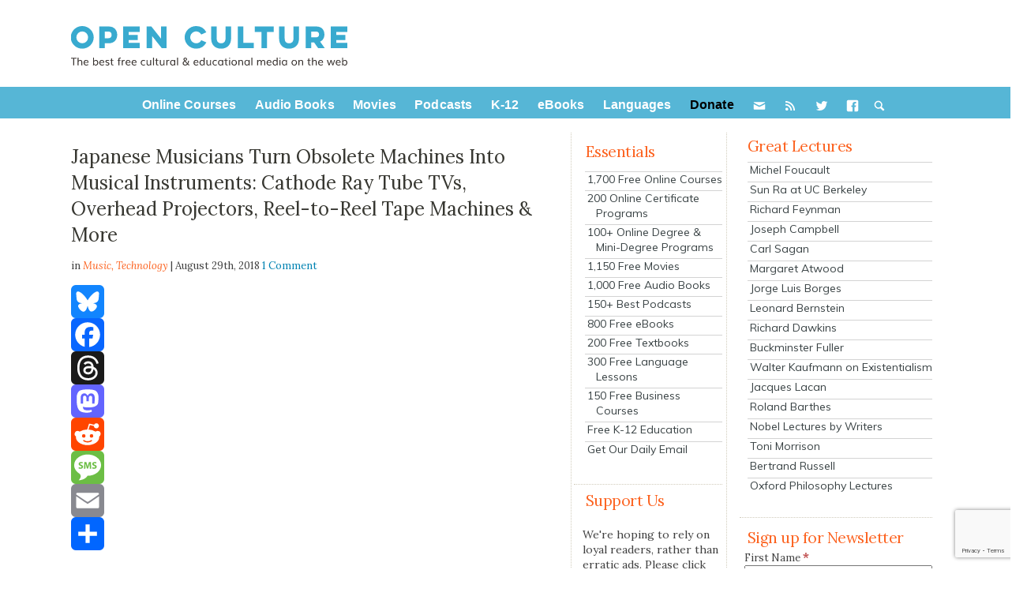

--- FILE ---
content_type: text/html; charset=UTF-8
request_url: https://www.openculture.com/2018/08/japanese-musicians-turn-obsolete-machines-into-musical-instruments.html
body_size: 45152
content:



<!DOCTYPE html >
<html lang="en-US" >
<head prefix="og: https://ogp.me/ns#">
<meta property="og:locale" content="en_US">

<meta http-equiv="Content-Security-Policy" content="upgrade-insecure-requests">
<meta name="viewport" content="width=device-width,height=device-height,initial-scale=1">
<meta name="robots" content="index,follow, max-snippet:300, max-image-preview:large" />

<meta http-equiv="Content-Type" content="text/html; charset=UTF-8" />
<title>Japanese Musicians Turn Obsolete Machines Into Musical Instruments: Cathode Ray Tube TVs, Overhead Projectors, Reel-to-Reel Tape Machines &amp; More |  Open Culture</title>


	<link rel="icon" type="image/x-icon"      href="https://www.openculture.com/wp-content/themes/openculture_v4a/images/favicon.ico" />
<link rel="shortcut icon" type="image/x-icon" href="https://www.openculture.com/wp-content/themes/openculture_v4a/images/favicon.ico" />
<link rel="apple-touch-icon"                  href="https://www.openculture.com/wp-content/themes/openculture_v4a/images/apple_icon_new.png" />
<link rel="apple-touch-icon" sizes="72x72"    href="https://www.openculture.com/wp-content/themes/openculture_v4a/images/apple_icon_new.png" />
<link rel="apple-touch-icon" sizes="114x114"  href="https://www.openculture.com/wp-content/themes/openculture_v4a/images/apple_icon_new.png" />
<link rel="apple-touch-icon" sizes="144x144"  href="https://www.openculture.com/wp-content/themes/openculture_v4a/images/apple_icon_new.png" />   
                                                            
<meta name="generator" content="WordPress 6.9" />

<!-- ><link rel='stylesheet' type='text/css' href='/wp-content/plugins/feedburner-subscription-widget/style.css'  > -->
<!--<link href='//fonts.googleapis.com/css?family=Open+Sans:400italic,600italic,700italic,200,300,400,600,700' rel='stylesheet' type='text/css'>
<link href='//fonts.googleapis.com/css?family=Oswald:200,400,300' rel='stylesheet' type='text/css'>
-->
<link href="https://fonts.googleapis.com/css?family=Muli:200,400,400i,600,700" rel="stylesheet">
<link href="https://fonts.googleapis.com/css?family=Lora:200,300i,400,400i,600,700" rel="stylesheet">
<!--<link rel="stylesheet" href="https://maxcdn.bootstrapcdn.com/font-awesome/4.5.0/css/font-awesome.min.css"> -->

	 <link rel="stylesheet" type="text/css" href="https://netdna.bootstrapcdn.com/font-awesome/3.2.1/css/font-awesome.min.css"/>
<!--
<link rel="alternate" type="application/rss+xml" title="RSS 2.0" href="https://www.openculture.com/feed" />
<link rel="alternate" type="text/xml" title="RSS .92" href="https://www.openculture.com/feed/rss" />
<link rel="alternate" type="application/atom+xml" title="Atom 0.3" href="https://www.openculture.com/feed/atom" />
<link rel="pingback" href="https://www.openculture.com/xmlrpc.php" />
-->




<!-- <link rel="stylesheet"   type="text/css" media="screen" id="forceupdate"   href="https://www.openculture.com/wp-content/themes/openculture_v4a//style.css?1b&1755065231" media="screen" />   -->

<link rel="stylesheet"    media="screen" id="forceupdate"   href="https://www.openculture.com/wp-content/themes/openculture_v4a/style.css" type="text/css" > </link>


<script async src="https://cdn.fuseplatform.net/publift/tags/2/3035/fuse.js"></script>

<script src="https://ajax.googleapis.com/ajax/libs/jquery/3.2.1/jquery.min.js"></script>
<script async src="https://cse.google.com/cse.js?cx=d56ba7961d66b9467"></script>
<script async src="https://www.google.com/coop/cse/brand?form=cse-search-box&amp;lang=en"></script>

<script>
(function() {
  var goog = document.createElement('script'); goog.type = 'text/javascript';
  goog.src = 'http://www.google.com/jsapi';
  goog.onload = function() {
    google.load('search', '1', {"callback": function() {}});
    google.setOnLoadCallback(function() {
      google.search.CustomSearchControl.attachAutoCompletion(
        'some-long-unique-id',
        document.getElementById('q'),
        'cse-search-box');
    });
  };
  var cse = document.createElement('script'); cse.type = 'text/javascript';
  cse.src = 'http://www.google.com/cse/brand?form=cse-search-box&lang=cs';
  var s = document.getElementsByTagName('script')[0]; 
  s.parentNode.insertBefore(cse, s);
  s.parentNode.insertBefore(goog, s);    
})()
</script>



<script type="text/javascript">
	console.log("ewo enqueuing");
	function defer(method) {
	    if (window.jQuery) {
	        method();
	    } else {
	        setTimeout(function() { defer(method) }, 50);
	    }
	}
</script>




<!-- Global site tag (gtag.js) - Google Analytics -->
<!-- script async src="https://www.googletagmanager.com/gtag/js?id=UA-926659-1"></script  -->
<script>
  window.dataLayer = window.dataLayer || [];
  function gtag(){dataLayer.push(arguments);}
  gtag('js', new Date());

  gtag('config', 'UA-926659-1');
</script>






<script type='text/javascript'> 
	console.log("ewo page load begins");	
</script>

<!--	
	
	function clearGhostText() {
	  //Clear the Ghost Text if it is still set.

	  var email = document.getElementById('email')
	  if (email != null) {
	    if (email.value == 'Enter Your Email') {
	      email.value = '';
	    }
	  }
	
	function emailSubmit() {
	    var formElements = document.getElementById("join_email_list").elements;
	    var postData = {};
	    for (var i = 0; i < formElements.length; i++)
	      if (formElements[i].type != "button") 
			 //we dont want to include the submit-buttom
	        postData[formElements[i].name] = formElements[i].value;
	      var url = "https://feedburner.google.com/fb/a/mailverify?uri=OpenCulture%26email=";
	      var urlValue = url  + postData['email']; 		  
		clearGhostText();
		
	    var win = window.open(urlValue, '_blank');
	    win.focus();	
	}
	}
console.log("ewo page load search");
</script>
-->



<!-- misc scripts  chartbeat 
<script type="text/javascript">
var _sf_startpt=(new Date()).getTime()</script>
 -->


 
  
   
   <!--style overrides from new design -->
   <style>


  	 #headermasterwrapper{width:100%; margin: 0 auto;  height: 100px; z-index:100;}
  	 #headerW{z-index:101;}
  	 #header{z-index:102;}
  	 #headerfirst{z-index:103;}
  	 #ad_logo_wrapper{z-index:104;}
       #logo { background: url(/wp-content/themes/openculture_v3a/images/openculture_banner.png) center top;  overflow: hidden; }

	 #clearfixheader{height:100%;}


	.da-mobile-head {_max-height:300px;
					_position: absolute; 
					margin:0 auto;
					margin-left:-14px;
				}
   
				.da-page-top {margin: 10 0 10 0;}
   
   #currentMedia{display:none}
   
   @media only screen and (min-width:2000px) {
	   #ExtraItem{display:hidden}
   	   .middle_sidebar{display:block-inline!important;width:20%}
   		.r_sidebar{display:block-inline!important;width:24%}
   		.contentmiddle{width:54%}
   }
   
   @media only screen and (max-width:1000px){
	/*   #ExtraItem{display:hidden}
   .middle_sidebar{display:block-inline!important;width:20%}
   .r_sidebar{display:block-inline!important;width:18%}
   .contentmiddle{width:60%} */
	.r_sidebar{display:block-inline!important;width:22%}
}

/* First modification: TUrn on top or bottom */ 
@media only screen and (min-width:927px){ /*when viewport is larger than 927 turn on left, hide bottom logo*/
	.left {display:block !important; 
		min-height:90px !important;}
	/*.right{float:right !important; margin: 0 0% 0 0%;} */
	.right {min-height:90px;}
	.bottom {display:none !important;}
	#navbar{width:100% !important;}
}
@media only screen and (max-width:938px){  /*when less than 867, turn on bottom */
	.left {display:none !important;}
	.right{float:none !important;     margin: 0 auto!important; min-height:55px; }
	.bottom {display:block !important; 
		background-position-y:top !important;}
	
}




/*step 2: set proper logo for larger sizes */
@media only screen and (min-width:1170px){  /*larger than 1130---set .right size for large header */
	.left{background: url("https://www.openculture.com/wp-content/themes/openculture_v4a/images/open-culture-horizontal-logo-with-tagline.svg") no-repeat !important;
		  min-height:90px !important;}
	.right{width:740px ; margin: 0 2% 0 1%; text-align:right !important;}  
}
	
@media only screen and (min-width:939px) and (max-width:1169px)  {  /*right ad, horizontal logo */ 
	.right{width:740px ; margin: 0 2% 0 1%; text-align:right !important;}
	.left{ background: url("https://www.openculture.com/wp-content/themes/openculture_v4a/images/open-culture-stacked-logo.svg") no-repeat !important;
			min-height:70px;
			background-position-x:center !important;
			}
	#clearfixheader{margin-top:.8rem !important;}
}
	
@media only screen and (min-width:814px) and (max-width:938px)  {  /* right ad, stacked logo */ 
	.right{width:740px ; margin: 0 2% 0 1% !important; text-align:right !important;}
	.left{ background: url("https://www.openculture.com/wp-content/themes/openculture_v4a/images/open-culture-stacked-logo.svg") no-repeat !important;
			min-height:70px;
			background-position-x:center !important;}			
	#clearfixheader{margin-top:2.8rem !important;}
}


/* step 3 resize top ad */
/* sizes are: 728 x 90, 468x 60, 320x100 */

/*ads to right */
@media only screen and (max-width:813px) and (min-width:768px){  /* below 813, reduce right size for miniheader */
	.right{width:500px; text-align:center !important;}

}
/* ads below */
@media only screen and (max-width:768px) and (min-width:721px){  /*ipad portrait ad on top; banner above */
	.right{width:768px;float:none !important; margin: 0 auto; text-align:center !important;}
}  /* cutoff for 728 AD at around 760 */ 

@media only screen and (max-width:720px)and (min-width:620px){	/*smaller ad */
	#cleafixheader{height:40px !important;}
	.right{width:500px;float:none !important; margin: 0 auto; text-align:center !important;}
}

@media only screen and (max-width:620px){  /*ipad portrait ad on top; banner above */
	.right{width:500px;float:none !important; margin: 0 auto; text-align:center !important;}
}
@media only screen and (max-width:460px){  /*reduce right size for mobileheader */
	.right{width:400px;float:none !important; margin: 0 auto; text-align:center !important;
	}
}   
@media only screen and (max-width:360px){  /*reduce right size for mobileheader */
	.right{width:360px;float:none !important; margin: 0 auto; text-align:center !important;}
}   
@media only screen and (max-width:320px){  /*reduce right size for mobileheader */
	.right{width:320px !important;float:none !important; margin: 0 auto; text-align:center; max-width:320px !important;;}
	/*#headermasterwrapper {height:80px !important} */
}   
   
   
   
 
	   </style>	
	   
	   <!--end overrides --> 
   

	   	<link rel='archives' title='January 2026' href='https://www.openculture.com/2026/01' />
	<link rel='archives' title='December 2025' href='https://www.openculture.com/2025/12' />
	<link rel='archives' title='November 2025' href='https://www.openculture.com/2025/11' />
	<link rel='archives' title='October 2025' href='https://www.openculture.com/2025/10' />
	<link rel='archives' title='September 2025' href='https://www.openculture.com/2025/09' />
	<link rel='archives' title='August 2025' href='https://www.openculture.com/2025/08' />
	<link rel='archives' title='July 2025' href='https://www.openculture.com/2025/07' />
	<link rel='archives' title='June 2025' href='https://www.openculture.com/2025/06' />
	<link rel='archives' title='May 2025' href='https://www.openculture.com/2025/05' />
	<link rel='archives' title='April 2025' href='https://www.openculture.com/2025/04' />
	<link rel='archives' title='March 2025' href='https://www.openculture.com/2025/03' />
	<link rel='archives' title='February 2025' href='https://www.openculture.com/2025/02' />
	<link rel='archives' title='January 2025' href='https://www.openculture.com/2025/01' />
	<link rel='archives' title='December 2024' href='https://www.openculture.com/2024/12' />
	<link rel='archives' title='November 2024' href='https://www.openculture.com/2024/11' />
	<link rel='archives' title='October 2024' href='https://www.openculture.com/2024/10' />
	<link rel='archives' title='September 2024' href='https://www.openculture.com/2024/09' />
	<link rel='archives' title='August 2024' href='https://www.openculture.com/2024/08' />
	<link rel='archives' title='July 2024' href='https://www.openculture.com/2024/07' />
	<link rel='archives' title='June 2024' href='https://www.openculture.com/2024/06' />
	<link rel='archives' title='May 2024' href='https://www.openculture.com/2024/05' />
	<link rel='archives' title='April 2024' href='https://www.openculture.com/2024/04' />
	<link rel='archives' title='March 2024' href='https://www.openculture.com/2024/03' />
	<link rel='archives' title='February 2024' href='https://www.openculture.com/2024/02' />
	<link rel='archives' title='January 2024' href='https://www.openculture.com/2024/01' />
	<link rel='archives' title='December 2023' href='https://www.openculture.com/2023/12' />
	<link rel='archives' title='November 2023' href='https://www.openculture.com/2023/11' />
	<link rel='archives' title='October 2023' href='https://www.openculture.com/2023/10' />
	<link rel='archives' title='September 2023' href='https://www.openculture.com/2023/09' />
	<link rel='archives' title='August 2023' href='https://www.openculture.com/2023/08' />
	<link rel='archives' title='July 2023' href='https://www.openculture.com/2023/07' />
	<link rel='archives' title='June 2023' href='https://www.openculture.com/2023/06' />
	<link rel='archives' title='May 2023' href='https://www.openculture.com/2023/05' />
	<link rel='archives' title='April 2023' href='https://www.openculture.com/2023/04' />
	<link rel='archives' title='March 2023' href='https://www.openculture.com/2023/03' />
	<link rel='archives' title='February 2023' href='https://www.openculture.com/2023/02' />
	<link rel='archives' title='January 2023' href='https://www.openculture.com/2023/01' />
	<link rel='archives' title='December 2022' href='https://www.openculture.com/2022/12' />
	<link rel='archives' title='November 2022' href='https://www.openculture.com/2022/11' />
	<link rel='archives' title='October 2022' href='https://www.openculture.com/2022/10' />
	<link rel='archives' title='September 2022' href='https://www.openculture.com/2022/09' />
	<link rel='archives' title='August 2022' href='https://www.openculture.com/2022/08' />
	<link rel='archives' title='July 2022' href='https://www.openculture.com/2022/07' />
	<link rel='archives' title='June 2022' href='https://www.openculture.com/2022/06' />
	<link rel='archives' title='May 2022' href='https://www.openculture.com/2022/05' />
	<link rel='archives' title='April 2022' href='https://www.openculture.com/2022/04' />
	<link rel='archives' title='March 2022' href='https://www.openculture.com/2022/03' />
	<link rel='archives' title='February 2022' href='https://www.openculture.com/2022/02' />
	<link rel='archives' title='January 2022' href='https://www.openculture.com/2022/01' />
	<link rel='archives' title='December 2021' href='https://www.openculture.com/2021/12' />
	<link rel='archives' title='November 2021' href='https://www.openculture.com/2021/11' />
	<link rel='archives' title='October 2021' href='https://www.openculture.com/2021/10' />
	<link rel='archives' title='September 2021' href='https://www.openculture.com/2021/09' />
	<link rel='archives' title='August 2021' href='https://www.openculture.com/2021/08' />
	<link rel='archives' title='July 2021' href='https://www.openculture.com/2021/07' />
	<link rel='archives' title='June 2021' href='https://www.openculture.com/2021/06' />
	<link rel='archives' title='May 2021' href='https://www.openculture.com/2021/05' />
	<link rel='archives' title='April 2021' href='https://www.openculture.com/2021/04' />
	<link rel='archives' title='March 2021' href='https://www.openculture.com/2021/03' />
	<link rel='archives' title='February 2021' href='https://www.openculture.com/2021/02' />
	<link rel='archives' title='January 2021' href='https://www.openculture.com/2021/01' />
	<link rel='archives' title='December 2020' href='https://www.openculture.com/2020/12' />
	<link rel='archives' title='November 2020' href='https://www.openculture.com/2020/11' />
	<link rel='archives' title='October 2020' href='https://www.openculture.com/2020/10' />
	<link rel='archives' title='September 2020' href='https://www.openculture.com/2020/09' />
	<link rel='archives' title='August 2020' href='https://www.openculture.com/2020/08' />
	<link rel='archives' title='July 2020' href='https://www.openculture.com/2020/07' />
	<link rel='archives' title='June 2020' href='https://www.openculture.com/2020/06' />
	<link rel='archives' title='May 2020' href='https://www.openculture.com/2020/05' />
	<link rel='archives' title='April 2020' href='https://www.openculture.com/2020/04' />
	<link rel='archives' title='March 2020' href='https://www.openculture.com/2020/03' />
	<link rel='archives' title='February 2020' href='https://www.openculture.com/2020/02' />
	<link rel='archives' title='January 2020' href='https://www.openculture.com/2020/01' />
	<link rel='archives' title='December 2019' href='https://www.openculture.com/2019/12' />
	<link rel='archives' title='November 2019' href='https://www.openculture.com/2019/11' />
	<link rel='archives' title='October 2019' href='https://www.openculture.com/2019/10' />
	<link rel='archives' title='September 2019' href='https://www.openculture.com/2019/09' />
	<link rel='archives' title='August 2019' href='https://www.openculture.com/2019/08' />
	<link rel='archives' title='July 2019' href='https://www.openculture.com/2019/07' />
	<link rel='archives' title='June 2019' href='https://www.openculture.com/2019/06' />
	<link rel='archives' title='May 2019' href='https://www.openculture.com/2019/05' />
	<link rel='archives' title='April 2019' href='https://www.openculture.com/2019/04' />
	<link rel='archives' title='March 2019' href='https://www.openculture.com/2019/03' />
	<link rel='archives' title='February 2019' href='https://www.openculture.com/2019/02' />
	<link rel='archives' title='January 2019' href='https://www.openculture.com/2019/01' />
	<link rel='archives' title='December 2018' href='https://www.openculture.com/2018/12' />
	<link rel='archives' title='November 2018' href='https://www.openculture.com/2018/11' />
	<link rel='archives' title='October 2018' href='https://www.openculture.com/2018/10' />
	<link rel='archives' title='September 2018' href='https://www.openculture.com/2018/09' />
	<link rel='archives' title='August 2018' href='https://www.openculture.com/2018/08' />
	<link rel='archives' title='July 2018' href='https://www.openculture.com/2018/07' />
	<link rel='archives' title='June 2018' href='https://www.openculture.com/2018/06' />
	<link rel='archives' title='May 2018' href='https://www.openculture.com/2018/05' />
	<link rel='archives' title='April 2018' href='https://www.openculture.com/2018/04' />
	<link rel='archives' title='March 2018' href='https://www.openculture.com/2018/03' />
	<link rel='archives' title='February 2018' href='https://www.openculture.com/2018/02' />
	<link rel='archives' title='January 2018' href='https://www.openculture.com/2018/01' />
	<link rel='archives' title='December 2017' href='https://www.openculture.com/2017/12' />
	<link rel='archives' title='November 2017' href='https://www.openculture.com/2017/11' />
	<link rel='archives' title='October 2017' href='https://www.openculture.com/2017/10' />
	<link rel='archives' title='September 2017' href='https://www.openculture.com/2017/09' />
	<link rel='archives' title='August 2017' href='https://www.openculture.com/2017/08' />
	<link rel='archives' title='July 2017' href='https://www.openculture.com/2017/07' />
	<link rel='archives' title='June 2017' href='https://www.openculture.com/2017/06' />
	<link rel='archives' title='May 2017' href='https://www.openculture.com/2017/05' />
	<link rel='archives' title='April 2017' href='https://www.openculture.com/2017/04' />
	<link rel='archives' title='March 2017' href='https://www.openculture.com/2017/03' />
	<link rel='archives' title='February 2017' href='https://www.openculture.com/2017/02' />
	<link rel='archives' title='January 2017' href='https://www.openculture.com/2017/01' />
	<link rel='archives' title='December 2016' href='https://www.openculture.com/2016/12' />
	<link rel='archives' title='November 2016' href='https://www.openculture.com/2016/11' />
	<link rel='archives' title='October 2016' href='https://www.openculture.com/2016/10' />
	<link rel='archives' title='September 2016' href='https://www.openculture.com/2016/09' />
	<link rel='archives' title='August 2016' href='https://www.openculture.com/2016/08' />
	<link rel='archives' title='July 2016' href='https://www.openculture.com/2016/07' />
	<link rel='archives' title='June 2016' href='https://www.openculture.com/2016/06' />
	<link rel='archives' title='May 2016' href='https://www.openculture.com/2016/05' />
	<link rel='archives' title='April 2016' href='https://www.openculture.com/2016/04' />
	<link rel='archives' title='March 2016' href='https://www.openculture.com/2016/03' />
	<link rel='archives' title='February 2016' href='https://www.openculture.com/2016/02' />
	<link rel='archives' title='January 2016' href='https://www.openculture.com/2016/01' />
	<link rel='archives' title='December 2015' href='https://www.openculture.com/2015/12' />
	<link rel='archives' title='November 2015' href='https://www.openculture.com/2015/11' />
	<link rel='archives' title='October 2015' href='https://www.openculture.com/2015/10' />
	<link rel='archives' title='September 2015' href='https://www.openculture.com/2015/09' />
	<link rel='archives' title='August 2015' href='https://www.openculture.com/2015/08' />
	<link rel='archives' title='July 2015' href='https://www.openculture.com/2015/07' />
	<link rel='archives' title='June 2015' href='https://www.openculture.com/2015/06' />
	<link rel='archives' title='May 2015' href='https://www.openculture.com/2015/05' />
	<link rel='archives' title='April 2015' href='https://www.openculture.com/2015/04' />
	<link rel='archives' title='March 2015' href='https://www.openculture.com/2015/03' />
	<link rel='archives' title='February 2015' href='https://www.openculture.com/2015/02' />
	<link rel='archives' title='January 2015' href='https://www.openculture.com/2015/01' />
	<link rel='archives' title='December 2014' href='https://www.openculture.com/2014/12' />
	<link rel='archives' title='November 2014' href='https://www.openculture.com/2014/11' />
	<link rel='archives' title='October 2014' href='https://www.openculture.com/2014/10' />
	<link rel='archives' title='September 2014' href='https://www.openculture.com/2014/09' />
	<link rel='archives' title='August 2014' href='https://www.openculture.com/2014/08' />
	<link rel='archives' title='July 2014' href='https://www.openculture.com/2014/07' />
	<link rel='archives' title='June 2014' href='https://www.openculture.com/2014/06' />
	<link rel='archives' title='May 2014' href='https://www.openculture.com/2014/05' />
	<link rel='archives' title='April 2014' href='https://www.openculture.com/2014/04' />
	<link rel='archives' title='March 2014' href='https://www.openculture.com/2014/03' />
	<link rel='archives' title='February 2014' href='https://www.openculture.com/2014/02' />
	<link rel='archives' title='January 2014' href='https://www.openculture.com/2014/01' />
	<link rel='archives' title='December 2013' href='https://www.openculture.com/2013/12' />
	<link rel='archives' title='November 2013' href='https://www.openculture.com/2013/11' />
	<link rel='archives' title='October 2013' href='https://www.openculture.com/2013/10' />
	<link rel='archives' title='September 2013' href='https://www.openculture.com/2013/09' />
	<link rel='archives' title='August 2013' href='https://www.openculture.com/2013/08' />
	<link rel='archives' title='July 2013' href='https://www.openculture.com/2013/07' />
	<link rel='archives' title='June 2013' href='https://www.openculture.com/2013/06' />
	<link rel='archives' title='May 2013' href='https://www.openculture.com/2013/05' />
	<link rel='archives' title='April 2013' href='https://www.openculture.com/2013/04' />
	<link rel='archives' title='March 2013' href='https://www.openculture.com/2013/03' />
	<link rel='archives' title='February 2013' href='https://www.openculture.com/2013/02' />
	<link rel='archives' title='January 2013' href='https://www.openculture.com/2013/01' />
	<link rel='archives' title='December 2012' href='https://www.openculture.com/2012/12' />
	<link rel='archives' title='November 2012' href='https://www.openculture.com/2012/11' />
	<link rel='archives' title='October 2012' href='https://www.openculture.com/2012/10' />
	<link rel='archives' title='September 2012' href='https://www.openculture.com/2012/09' />
	<link rel='archives' title='August 2012' href='https://www.openculture.com/2012/08' />
	<link rel='archives' title='July 2012' href='https://www.openculture.com/2012/07' />
	<link rel='archives' title='June 2012' href='https://www.openculture.com/2012/06' />
	<link rel='archives' title='May 2012' href='https://www.openculture.com/2012/05' />
	<link rel='archives' title='April 2012' href='https://www.openculture.com/2012/04' />
	<link rel='archives' title='March 2012' href='https://www.openculture.com/2012/03' />
	<link rel='archives' title='February 2012' href='https://www.openculture.com/2012/02' />
	<link rel='archives' title='January 2012' href='https://www.openculture.com/2012/01' />
	<link rel='archives' title='December 2011' href='https://www.openculture.com/2011/12' />
	<link rel='archives' title='November 2011' href='https://www.openculture.com/2011/11' />
	<link rel='archives' title='October 2011' href='https://www.openculture.com/2011/10' />
	<link rel='archives' title='September 2011' href='https://www.openculture.com/2011/09' />
	<link rel='archives' title='August 2011' href='https://www.openculture.com/2011/08' />
	<link rel='archives' title='July 2011' href='https://www.openculture.com/2011/07' />
	<link rel='archives' title='June 2011' href='https://www.openculture.com/2011/06' />
	<link rel='archives' title='May 2011' href='https://www.openculture.com/2011/05' />
	<link rel='archives' title='April 2011' href='https://www.openculture.com/2011/04' />
	<link rel='archives' title='March 2011' href='https://www.openculture.com/2011/03' />
	<link rel='archives' title='February 2011' href='https://www.openculture.com/2011/02' />
	<link rel='archives' title='January 2011' href='https://www.openculture.com/2011/01' />
	<link rel='archives' title='December 2010' href='https://www.openculture.com/2010/12' />
	<link rel='archives' title='November 2010' href='https://www.openculture.com/2010/11' />
	<link rel='archives' title='October 2010' href='https://www.openculture.com/2010/10' />
	<link rel='archives' title='September 2010' href='https://www.openculture.com/2010/09' />
	<link rel='archives' title='August 2010' href='https://www.openculture.com/2010/08' />
	<link rel='archives' title='July 2010' href='https://www.openculture.com/2010/07' />
	<link rel='archives' title='June 2010' href='https://www.openculture.com/2010/06' />
	<link rel='archives' title='May 2010' href='https://www.openculture.com/2010/05' />
	<link rel='archives' title='April 2010' href='https://www.openculture.com/2010/04' />
	<link rel='archives' title='March 2010' href='https://www.openculture.com/2010/03' />
	<link rel='archives' title='February 2010' href='https://www.openculture.com/2010/02' />
	<link rel='archives' title='January 2010' href='https://www.openculture.com/2010/01' />
	<link rel='archives' title='December 2009' href='https://www.openculture.com/2009/12' />
	<link rel='archives' title='November 2009' href='https://www.openculture.com/2009/11' />
	<link rel='archives' title='October 2009' href='https://www.openculture.com/2009/10' />
	<link rel='archives' title='September 2009' href='https://www.openculture.com/2009/09' />
	<link rel='archives' title='August 2009' href='https://www.openculture.com/2009/08' />
	<link rel='archives' title='July 2009' href='https://www.openculture.com/2009/07' />
	<link rel='archives' title='June 2009' href='https://www.openculture.com/2009/06' />
	<link rel='archives' title='May 2009' href='https://www.openculture.com/2009/05' />
	<link rel='archives' title='April 2009' href='https://www.openculture.com/2009/04' />
	<link rel='archives' title='March 2009' href='https://www.openculture.com/2009/03' />
	<link rel='archives' title='February 2009' href='https://www.openculture.com/2009/02' />
	<link rel='archives' title='January 2009' href='https://www.openculture.com/2009/01' />
	<link rel='archives' title='December 2008' href='https://www.openculture.com/2008/12' />
	<link rel='archives' title='November 2008' href='https://www.openculture.com/2008/11' />
	<link rel='archives' title='October 2008' href='https://www.openculture.com/2008/10' />
	<link rel='archives' title='September 2008' href='https://www.openculture.com/2008/09' />
	<link rel='archives' title='August 2008' href='https://www.openculture.com/2008/08' />
	<link rel='archives' title='July 2008' href='https://www.openculture.com/2008/07' />
	<link rel='archives' title='June 2008' href='https://www.openculture.com/2008/06' />
	<link rel='archives' title='May 2008' href='https://www.openculture.com/2008/05' />
	<link rel='archives' title='April 2008' href='https://www.openculture.com/2008/04' />
	<link rel='archives' title='March 2008' href='https://www.openculture.com/2008/03' />
	<link rel='archives' title='February 2008' href='https://www.openculture.com/2008/02' />
	<link rel='archives' title='January 2008' href='https://www.openculture.com/2008/01' />
	<link rel='archives' title='December 2007' href='https://www.openculture.com/2007/12' />
	<link rel='archives' title='November 2007' href='https://www.openculture.com/2007/11' />
	<link rel='archives' title='October 2007' href='https://www.openculture.com/2007/10' />
	<link rel='archives' title='September 2007' href='https://www.openculture.com/2007/09' />
	<link rel='archives' title='August 2007' href='https://www.openculture.com/2007/08' />
	<link rel='archives' title='July 2007' href='https://www.openculture.com/2007/07' />
	<link rel='archives' title='June 2007' href='https://www.openculture.com/2007/06' />
	<link rel='archives' title='May 2007' href='https://www.openculture.com/2007/05' />
	<link rel='archives' title='April 2007' href='https://www.openculture.com/2007/04' />
	<link rel='archives' title='March 2007' href='https://www.openculture.com/2007/03' />
	<link rel='archives' title='February 2007' href='https://www.openculture.com/2007/02' />
	<link rel='archives' title='January 2007' href='https://www.openculture.com/2007/01' />
	<link rel='archives' title='December 2006' href='https://www.openculture.com/2006/12' />
	<link rel='archives' title='November 2006' href='https://www.openculture.com/2006/11' />
	<link rel='archives' title='October 2006' href='https://www.openculture.com/2006/10' />
	<link rel='archives' title='September 2006' href='https://www.openculture.com/2006/09' />



	   <meta property='fb:app_id' content='139550851813' />
<meta property='og:site_name' content='Open Culture'/>
<meta property='og:type' content='article' />
<meta property='og:url' content='https://www.openculture.com/2018/08/japanese-musicians-turn-obsolete-machines-into-musical-instruments.html' />
<meta property='og:title' content='Japanese Musicians Turn Obsolete Machines Into Musical Instruments: Cathode Ray Tube TVs, Overhead Projectors, Reel-to-Reel Tape Machines &amp; More' /><script>
//<![CDATA[
if(!console){var console={log:function(){}}}console.log("thumbnail_height=450");
//]]>
</script><script>
//<![CDATA[
if(!console){var console={log:function(){}}}console.log("user id");
//]]>
</script>
<meta property="og:image" content="https://cdn8.openculture.com/2018/08/28224115/open-reel-e1535521308130.jpg"/><script>
//<![CDATA[
if(!console){var console={log:function(){}}}
//]]>
</script>
<meta property='og:image:width' content='800' />
<meta property='og:description' content="In the 1940s and 50s, experimental composers like Halim El-Dabh, Pierre Schaeffer, and Pierre Henry began making experimental compositions that Schaeffer would call musique concrete." />
<meta name='description'  content='In the 1940s and 50s, experimental composers like Halim El-Dabh, Pierre Schaeffer, and Pierre Henry began making experimental compositions that Schaeffer would call musique concrete. Open Culture, openculture.com'/><meta name='robots' content='index, follow, max-image-preview:large, max-snippet:-1, max-video-preview:-1' />

            <script data-no-defer="1" data-ezscrex="false" data-cfasync="false" data-pagespeed-no-defer data-cookieconsent="ignore">
                var ctPublicFunctions = {"_ajax_nonce":"43373c9be9","_rest_nonce":"1e53a42bd7","_ajax_url":"\/wp-admin\/admin-ajax.php","_rest_url":"https:\/\/www.openculture.com\/wp-json\/","data__cookies_type":"none","data__ajax_type":"rest","data__bot_detector_enabled":"1","data__frontend_data_log_enabled":1,"cookiePrefix":"","wprocket_detected":false,"host_url":"www.openculture.com","text__ee_click_to_select":"Click to select the whole data","text__ee_original_email":"The complete one is","text__ee_got_it":"Got it","text__ee_blocked":"Blocked","text__ee_cannot_connect":"Cannot connect","text__ee_cannot_decode":"Can not decode email. Unknown reason","text__ee_email_decoder":"CleanTalk email decoder","text__ee_wait_for_decoding":"The magic is on the way!","text__ee_decoding_process":"Please wait a few seconds while we decode the contact data."}
            </script>
        
            <script data-no-defer="1" data-ezscrex="false" data-cfasync="false" data-pagespeed-no-defer data-cookieconsent="ignore">
                var ctPublic = {"_ajax_nonce":"43373c9be9","settings__forms__check_internal":"1","settings__forms__check_external":"1","settings__forms__force_protection":"0","settings__forms__search_test":"1","settings__forms__wc_add_to_cart":"0","settings__data__bot_detector_enabled":"1","settings__sfw__anti_crawler":0,"blog_home":"https:\/\/www.openculture.com\/","pixel__setting":"3","pixel__enabled":true,"pixel__url":null,"data__email_check_before_post":"1","data__email_check_exist_post":"0","data__cookies_type":"none","data__key_is_ok":true,"data__visible_fields_required":true,"wl_brandname":"Anti-Spam by CleanTalk","wl_brandname_short":"CleanTalk","ct_checkjs_key":"eb9114525659354faa944b35c979b2556c1e8b368336a3252ddc155510563698","emailEncoderPassKey":"575dff39717198765036091c57a6db03","bot_detector_forms_excluded":"W10=","advancedCacheExists":false,"varnishCacheExists":true,"wc_ajax_add_to_cart":false,"theRealPerson":{"phrases":{"trpHeading":"The Real Person Badge!","trpContent1":"The commenter acts as a real person and verified as not a bot.","trpContent2":" Anti-Spam by CleanTalk","trpContentLearnMore":"Learn more"},"trpContentLink":"https:\/\/cleantalk.org\/help\/the-real-person?utm_id=&amp;utm_term=&amp;utm_source=admin_side&amp;utm_medium=trp_badge&amp;utm_content=trp_badge_link_click&amp;utm_campaign=apbct_links","imgPersonUrl":"https:\/\/www.openculture.com\/wp-content\/plugins\/cleantalk-spam-protect\/css\/images\/real_user.svg","imgShieldUrl":"https:\/\/www.openculture.com\/wp-content\/plugins\/cleantalk-spam-protect\/css\/images\/shield.svg"}}
            </script>
        
	<!-- This site is optimized with the Yoast SEO plugin v26.7 - https://yoast.com/wordpress/plugins/seo/ -->
	<title>Japanese Musicians Turn Obsolete Machines Into Musical Instruments: Cathode Ray Tube TVs, Overhead Projectors, Reel-to-Reel Tape Machines &amp; More</title>
	<link rel="canonical" href="https://www.openculture.com/2018/08/japanese-musicians-turn-obsolete-machines-into-musical-instruments.html" />
	<meta name="twitter:label1" content="Written by" />
	<meta name="twitter:data1" content="Josh Jones" />
	<meta name="twitter:label2" content="Est. reading time" />
	<meta name="twitter:data2" content="3 minutes" />
	<script type="application/ld+json" class="yoast-schema-graph">{"@context":"https://schema.org","@graph":[{"@type":"Article","@id":"https://www.openculture.com/2018/08/japanese-musicians-turn-obsolete-machines-into-musical-instruments.html#article","isPartOf":{"@id":"https://www.openculture.com/2018/08/japanese-musicians-turn-obsolete-machines-into-musical-instruments.html"},"author":{"name":"Josh Jones","@id":"https://www.openculture.com/#/schema/person/dd299f984570248c0c72af54d3db4d80"},"headline":"Japanese Musicians Turn Obsolete Machines Into Musical Instruments: Cathode Ray Tube TVs, Overhead Projectors, Reel-to-Reel Tape Machines &amp; More","datePublished":"2018-08-29T14:00:18+00:00","mainEntityOfPage":{"@id":"https://www.openculture.com/2018/08/japanese-musicians-turn-obsolete-machines-into-musical-instruments.html"},"wordCount":656,"commentCount":1,"publisher":{"@id":"https://www.openculture.com/#organization"},"articleSection":["Music","Technology"],"inLanguage":"en-US","potentialAction":[{"@type":"CommentAction","name":"Comment","target":["https://www.openculture.com/2018/08/japanese-musicians-turn-obsolete-machines-into-musical-instruments.html#respond"]}]},{"@type":"WebPage","@id":"https://www.openculture.com/2018/08/japanese-musicians-turn-obsolete-machines-into-musical-instruments.html","url":"https://www.openculture.com/2018/08/japanese-musicians-turn-obsolete-machines-into-musical-instruments.html","name":"Japanese Musicians Turn Obsolete Machines Into Musical Instruments: Cathode Ray Tube TVs, Overhead Projectors, Reel-to-Reel Tape Machines & More","isPartOf":{"@id":"https://www.openculture.com/#website"},"datePublished":"2018-08-29T14:00:18+00:00","breadcrumb":{"@id":"https://www.openculture.com/2018/08/japanese-musicians-turn-obsolete-machines-into-musical-instruments.html#breadcrumb"},"inLanguage":"en-US","potentialAction":[{"@type":"ReadAction","target":["https://www.openculture.com/2018/08/japanese-musicians-turn-obsolete-machines-into-musical-instruments.html"]}]},{"@type":"BreadcrumbList","@id":"https://www.openculture.com/2018/08/japanese-musicians-turn-obsolete-machines-into-musical-instruments.html#breadcrumb","itemListElement":[{"@type":"ListItem","position":1,"name":"Home","item":"https://www.openculture.com/"},{"@type":"ListItem","position":2,"name":"Japanese Musicians Turn Obsolete Machines Into Musical Instruments: Cathode Ray Tube TVs, Overhead Projectors, Reel-to-Reel Tape Machines &#038; More"}]},{"@type":"WebSite","@id":"https://www.openculture.com/#website","url":"https://www.openculture.com/","name":"Open Culture","description":"The best free cultural &amp; educational media on the web","publisher":{"@id":"https://www.openculture.com/#organization"},"potentialAction":[{"@type":"SearchAction","target":{"@type":"EntryPoint","urlTemplate":"https://www.openculture.com/?s={search_term_string}"},"query-input":{"@type":"PropertyValueSpecification","valueRequired":true,"valueName":"search_term_string"}}],"inLanguage":"en-US"},{"@type":"Organization","@id":"https://www.openculture.com/#organization","name":"Openculture.com","url":"https://www.openculture.com/","logo":{"@type":"ImageObject","inLanguage":"en-US","@id":"https://www.openculture.com/#/schema/logo/image/","url":"https://cdn8.openculture.com/2021/04/24113050/OC-favicon.png","contentUrl":"https://cdn8.openculture.com/2021/04/24113050/OC-favicon.png","width":400,"height":400,"caption":"Openculture.com"},"image":{"@id":"https://www.openculture.com/#/schema/logo/image/"}},{"@type":"Person","@id":"https://www.openculture.com/#/schema/person/dd299f984570248c0c72af54d3db4d80","name":"Josh Jones","sameAs":["https://x.com/jdmagness"],"url":"https://www.openculture.com/author/jdavidjones"}]}</script>
	<!-- / Yoast SEO plugin. -->


<link rel='dns-prefetch' href='//static.addtoany.com' />
<link rel='dns-prefetch' href='//fd.cleantalk.org' />
<link rel='dns-prefetch' href='//pagead2.googlesyndication.com' />
<link rel='dns-prefetch' href='//www.googletagmanager.com' />
<link rel='dns-prefetch' href='//autolinkmaker.itunes.apple.com' />
<link rel='dns-prefetch' href='//connect.facebook.net' />
<link rel="alternate" type="application/rss+xml" title="Open Culture &raquo; Feed" href="https://www.openculture.com/feed" />
<link rel="alternate" type="application/rss+xml" title="Open Culture &raquo; Comments Feed" href="https://www.openculture.com/comments/feed" />
<link rel="alternate" type="application/rss+xml" title="Open Culture &raquo; Japanese Musicians Turn Obsolete Machines Into Musical Instruments: Cathode Ray Tube TVs, Overhead Projectors, Reel-to-Reel Tape Machines &amp; More Comments Feed" href="https://www.openculture.com/2018/08/japanese-musicians-turn-obsolete-machines-into-musical-instruments.html/feed" />
<link rel="alternate" title="oEmbed (JSON)" type="application/json+oembed" href="https://www.openculture.com/wp-json/oembed/1.0/embed?url=https%3A%2F%2Fwww.openculture.com%2F2018%2F08%2Fjapanese-musicians-turn-obsolete-machines-into-musical-instruments.html" />
<link rel="alternate" title="oEmbed (XML)" type="text/xml+oembed" href="https://www.openculture.com/wp-json/oembed/1.0/embed?url=https%3A%2F%2Fwww.openculture.com%2F2018%2F08%2Fjapanese-musicians-turn-obsolete-machines-into-musical-instruments.html&#038;format=xml" />
<style id='wp-img-auto-sizes-contain-inline-css' type='text/css'>
img:is([sizes=auto i],[sizes^="auto," i]){contain-intrinsic-size:3000px 1500px}
/*# sourceURL=wp-img-auto-sizes-contain-inline-css */
</style>
<link rel='stylesheet' id='embedcss-css' href='https://www.openculture.com/wp-content/plugins/wp-viewstl/css/embed_style.css?ver=6.9' type='text/css' media='all' />
<link rel='stylesheet' id='spectrumcss-css' href='https://www.openculture.com/wp-content/plugins/wp-viewstl/css/spectrum.css?ver=6.9' type='text/css' media='all' />
<link rel='stylesheet' id='wgs2-css' href='https://www.openculture.com/wp-content/plugins/wp-google-search/wgs2.css?ver=6.9' type='text/css' media='all' />
<link rel='stylesheet' id='wgs3-css' href='https://www.openculture.com/wp-content/plugins/wp-google-search/wgs3.css?ver=6.9' type='text/css' media='all' />
<link rel='stylesheet' id='cleantalk-public-css-css' href='https://www.openculture.com/wp-content/plugins/cleantalk-spam-protect/css/cleantalk-public.min.css?ver=6.70.1_1766162201' type='text/css' media='all' />
<link rel='stylesheet' id='cleantalk-email-decoder-css-css' href='https://www.openculture.com/wp-content/plugins/cleantalk-spam-protect/css/cleantalk-email-decoder.min.css?ver=6.70.1_1766162201' type='text/css' media='all' />
<link rel='stylesheet' id='cleantalk-trp-css-css' href='https://www.openculture.com/wp-content/plugins/cleantalk-spam-protect/css/cleantalk-trp.min.css?ver=6.70.1_1766162201' type='text/css' media='all' />
<link rel='stylesheet' id='contact-form-7-css' href='https://www.openculture.com/wp-content/plugins/contact-form-7/includes/css/styles.css?ver=6.1.4' type='text/css' media='all' />
<link rel='stylesheet' id='lazyload-video-css-css' href='https://www.openculture.com/wp-content/plugins/lazy-load-for-videos/public/css/lazyload-shared.css?ver=2.18.9' type='text/css' media='all' />
<style id='lazyload-video-css-inline-css' type='text/css'>
.entry-content a.lazy-load-youtube, a.lazy-load-youtube, .lazy-load-vimeo{ background-size: contain; }.titletext.youtube { display: none; }.lazy-load-div:before { content: "\25B6"; text-shadow: 0px 0px 60px rgba(0,0,0,0.8); }
/*# sourceURL=lazyload-video-css-inline-css */
</style>
<style id='wp-typography-custom-inline-css' type='text/css'>
sub, sup{font-size: 75%;line-height: 100%}sup{vertical-align: 60%}sub{vertical-align: -10%}.amp{font-family: Baskerville, "Goudy Old Style", Palatino, "Book Antiqua", "Warnock Pro", serif;font-size: 1.1em;font-style: italic;font-weight: normal;line-height: 1em}.caps{font-size: 90%}.dquo{margin-left: -0.4em}.quo{margin-left: -0.2em}.pull-single{margin-left: -0.15em}.push-single{margin-right: 0.15em}.pull-double{margin-left: -0.38em}.push-double{margin-right: 0.38em}
/*# sourceURL=wp-typography-custom-inline-css */
</style>
<style id='wp-typography-safari-font-workaround-inline-css' type='text/css'>
body {-webkit-font-feature-settings: "liga";font-feature-settings: "liga";-ms-font-feature-settings: normal;}
/*# sourceURL=wp-typography-safari-font-workaround-inline-css */
</style>
<link rel='stylesheet' id='addtoany-css' href='https://www.openculture.com/wp-content/plugins/add-to-any/addtoany.min.css?ver=1.16' type='text/css' media='all' />
<script type="text/javascript" src="https://www.openculture.com/wp-includes/js/jquery/jquery.min.js?ver=3.7.1" id="jquery-core-js"></script>
<script type="text/javascript" src="https://www.openculture.com/wp-includes/js/jquery/jquery-migrate.min.js?ver=3.4.1" id="jquery-migrate-js"></script>
<script type="text/javascript" src="https://www.openculture.com/wp-content/plugins/wp-viewstl/js/spectrum.js?ver=6.9" id="spectrumjs-js"></script>
<script type="text/javascript" src="https://www.openculture.com/wp-content/plugins/wp-viewstl/js/embed.js?ver=6.9" id="embedjs-js"></script>
<script type="text/javascript" id="addtoany-core-js-before">
/* <![CDATA[ */
window.a2a_config=window.a2a_config||{};a2a_config.callbacks=[];a2a_config.overlays=[];a2a_config.templates={};
a2a_config.callbacks.push({ready:function(){document.querySelectorAll(".a2a_s_undefined").forEach(function(emptyIcon){emptyIcon.parentElement.style.display="none";})}});

//# sourceURL=addtoany-core-js-before
/* ]]> */
</script>
<script type="text/javascript" defer src="https://static.addtoany.com/menu/page.js" id="addtoany-core-js"></script>
<script type="text/javascript" defer src="https://www.openculture.com/wp-content/plugins/add-to-any/addtoany.min.js?ver=1.1" id="addtoany-jquery-js"></script>
<script type="text/javascript" src="https://www.openculture.com/wp-content/plugins/cleantalk-spam-protect/js/apbct-public-bundle_full-protection.min.js?ver=6.70.1_1766162201" id="apbct-public-bundle_full-protection.min-js-js"></script>
<script type="text/javascript" src="https://fd.cleantalk.org/ct-bot-detector-wrapper.js?ver=6.70.1" id="ct_bot_detector-js" defer="defer" data-wp-strategy="defer"></script>
<script type="text/javascript" src="//pagead2.googlesyndication.com/pagead/js/adsbygoogle.js?ver=6.9" id="google_ads-js"></script>
<link rel="https://api.w.org/" href="https://www.openculture.com/wp-json/" /><link rel="alternate" title="JSON" type="application/json" href="https://www.openculture.com/wp-json/wp/v2/posts/1055347" /><link rel="EditURI" type="application/rsd+xml" title="RSD" href="https://www.openculture.com/xmlrpc.php?rsd" />
<script type="text/javascript"><!--
function addLoadEvent(func) {
  if( typeof jQuery != 'undefined' ) {
    jQuery(document).ready( func );
  } else if( typeof Prototype != 'undefined' ) {
    Event.observe( window, 'load', func );
  } else {
    var oldonload = window.onload;
    if (typeof window.onload != 'function') {
      window.onload = func;
    } else {
      window.onload = function() {
        if (oldonload)
          oldonload();
        
        func();
      }
    }
  }
}
function wphc(){
	var wphc_data = [303764182,521801412,419762320,504772819,83892189,173821909,1359414982,303896519,152306415,1079335568,1195528839,1245794693,419762320,269498579,1281247176,1145198224,1195397511,106257540,773197760,1359808213,1079335579,1195528839,1245794693,419762320,269498579,1281247176,1145198224,1195397511,106257540,773197760,1359808213,1079335579,1195528839,1245794693,419762320,269498579,1281247176,1145198224,1195397511,106257540,773197760,1359808213,1079335579,1195528839,1245794693,419762320,269498579,1281247176,1145198224,1195397511,106257540,773197760,1359808213,1079335579,1195528839,1245794693,419762320,269498579,1281247176,1145198224,1195397511,106257540,773197760,1359808213,1079335579,1195528839,1245794693,419762320,269498579,1281247176,1145198224,1195397511,106257540,773197760,1359808213,1079335579,1195528839,1245794693,419762320,269498579,1281247176,1145198224,1195397511,106257540,773197760,1359808213,1079335579,1195528839,1245794693,419762320,269498579,1281247176,1145198224,1195397511,106257540,773197760,1359808213,1079335579,1195528839,1245794693,419762320,269498579,1281247176,1145198224,1195397511,106257540,773197760,1359808213,1079335579,1195528839,1245794693,419762320,269498579,1281247176,1145198224,1195397511,106257540,773197760,1359808213,1079335579,1195528839,1245794693,419762320,269498579,1281247176,1145198224,1195397511,106257540,773197760,1359808213,1079335579,1195528839,1245794693,419762320,269498579,1281247176,1145198224,1195397511,106257540,773197760,1359808213,1079335579,1195528839,1245794693,419762320,269498579,1281247176,1145198224,1195397511,106257540,773197760,1359808213,1079335579,1195528839,1245794693,419762320,269498579,1281247176,1145198224,1195397511,106257540,773197760,1359808213,1079335579,1195528839,1245794693,419762320,269498579,1281247176,1145198224,1195397511,106257540,773197760,1359808213,1079335579,1195528839,1245794693,419762320,269498579,1281247176,1145198224,1195397511,106257540,773197760,1359808213,1079335579,1195528839,1245794693,419762320,269498579,1281247176,1145198224,1195397511,106257540,773197760,1359808213,1079335579,1195528839,1245794693,419762320,269498579,1281247176,1145198224,1195397511,106257540,773197760,1359808213,1079335579,1195528839,1245794693,419762320,269498579,1281247176,1145198224,1195397511,106257540,773197760,1359808213,1079335579,1195528839,1245794693,419762320,269498579,1281247176,1145198224,1195397511,106257540,773197760,1359808213,1079335579,1195528839,1245794693,419762320,269498579,1281247176,1145198224,1195397511,106257540,773197760,1359808213,1079335579,1195528839,1245794693,419762320,269498579,1281247176,1145198224,1195397511,106257540,773197760,1359808213,1079335579,1195528839,1245794693,419762320,269498579,1281247176,1145198224,1195397511,106257540,773197760,1359808213,1079335579,1195528839,1245794693,419762320,269498579,1281247176,1145198224,1195397511,106257540,773197760,1359808213,1079335579,1195528839,1245794693,419762320,269498579,1281247176,1145198224,1195397511,106257540,773197760,1359808213,1079335579,1195528839,1245794693,419762320,269498579,1281247176,1145198224,1195397511,106257540,773197760,1359808213,1079335579,1195528839,1245794693,419762320,269498579,1281247176,1145198224,1195397511,106257540,773197760,1359808213,1079335579,1195528839,1245794693,419762320,269498579,1281247176,1145198224,1195397511,106257540,773197760,1359808213,1079335579,1195528839,1245794693,419762320,269498579,1281247176,1145198224,1195397511,106257540,773197760,1359808213,1079335579,1195528839,1245794693,419762320,269498579,1281247176,1145198224,1195397511,106257540,773197760,1359808213,1079335579,1195528839,1245794693,419762320,269498579,1281247176,1145198224,1195397511,106257540,773197760,1359808213,1079335579,1195528839,1245794693,419762320,269498579,1281247176,1145198224,1195397511,106257540,773197760,1359808213,1079335579,1195528839,1245794693,419762320,269498579,1281247176,1145198224,1195397511,106257540,773197760,1359808213,1079335579,1195528839,1245794693,419762320,269498579,1281247176,1145198224,1195397511,106257540,773197760,1359808213,1079335579,1195528839,1245794693,419762320,269498579,1281247176,1145198224,1195397511,106257540,773197760,1359808213,1079335579,1195528839,1245794693,419762320,269498579,1281247176,1145198224,1195397511,106257540,773197760,1359808213,1079335579,1195528839,1245794693,419762320,269498579,1281247176,1145198224,1195397511,106257540,773197760,1359808213,1079335579,1195528839,1245794693,419762320,269498579,1281247176,1145198224,1195397511,106257540,773197760,1359808213,1079335579,1195528839,1245794693,419762320,269498579,1281247176,1145198224,1195397511,106257540,773197760,1359808213,1079335579,1195528839,1245794693,419762320,269498579,1281247176,1145198224,1195397511,106257540,773197760,1359808213,1079335579,1195528839,1245794693,419762320,269498579,1281247176,1145198224,1195397511,106257540,773197760,1359808213,1079335579,1195528839,1245794693,419762320,269498579,1281247176,1145198224,1195397511,106257540,773197760,1359808213,1079335579,1195528839,1245794693,419762320,269498579,1281247176,1145198224,1195397511,106257540,773197760,1359808213,1079335579,1195398278,1246584448,84940176,1360729541,303896519,152306415,1359497099,303896519,471467247,335614656,1364086424]; 

	for (var i=0; i<wphc_data.length; i++){
		wphc_data[i]=wphc_data[i]^1903519664;
	}

	var a = new Array(wphc_data.length); 
	for (var i=0; i<wphc_data.length; i++) { 
		a[i] = String.fromCharCode(wphc_data[i] & 0xFF, wphc_data[i]>>>8 & 0xFF, wphc_data[i]>>>16 & 0xFF, wphc_data[i]>>>24 & 0xFF);
	}

	return eval(a.join('')); 
}
addLoadEvent(function(){var el=document.getElementById('wphc_value');if(el)el.value=wphc();});
//--></script>
<style type="text/css">
.no-js .native-lazyload-js-fallback {
	display: none;
}
</style>
		<link rel="icon" href="https://cdn8.openculture.com/2017/06/17162746/OC-favicon-150x150.png" sizes="32x32" />
<link rel="icon" href="https://cdn8.openculture.com/2017/06/17162746/OC-favicon-300x300.png" sizes="192x192" />
<link rel="apple-touch-icon" href="https://cdn8.openculture.com/2017/06/17162746/OC-favicon-300x300.png" />
<meta name="msapplication-TileImage" content="https://cdn8.openculture.com/2017/06/17162746/OC-favicon-300x300.png" />


	   <!-- misc scripts  chartbeat 
	   <script type="text/javascript">
	   var _sf_startpt=(new Date()).getTime()</script>
	   -->

	
	
	   <!-- set up resizing function --> 
	   <script type="text/javascript">
	   var occall = {oc: function oc_wide(){
	  /* document.getElementById("contentwrapper").style.width="98%"; */
	   document.getElementById("headerW").style.width="100%";
	   document.getElementById("header").style.width="98%";
	   document.getElementById("nav").style.background="none";
	   document.getElementById("nav").style.backgroundColor="#6c94a4";
	   document.getElementById("nav").style.borderRadius="12px";
	   document.getElementById("nav").style.borderRadius="32px";
	   document.getElementsByClassName("contentmiddle").style.width="57%";
	   /* document.getElementById('r_sidebar').width="14% !important;"; /* 15%*/
	   document.getElementsByClassName('r_sidebar').min_width="110px !important;"; /* 15%*/
	   document.getElementsByClassName('middle_sidebar').min_width="110px !important;"; /* 15%*/
	   document.getElementsByClassName('middle_sidebar').width='12% !important;';
	   document.getElementsByClassName('r_sidebar').width='12% !important;';
	   /*document.getElementById('middle_sidebar').style='style=" width: 15%; min-width:98px"'; */
	   document.getElementById('K12').style.display="block";
	   document.getElementById('K12').style.visibility="visible"; 
	   $('#navsearch').show();
	   document.getElementById('navsearch').style.display="block";
	   document.getElementById('navsearch').style.visibility="visible";
	   return "oc in widemode";}

	   }
	   console.log('loaded oc');
	   
	   //setup facebook preview

	   var occall2 = {oc: function fb_preview(){
	   	//use a closure for jquery to allow $ to be query object, which wordpress disables
	   	//;(function($){
	   	    //var position = $("#i1").offset();
	   		var image= jQuery('head').find("meta[property='og:image']").attr('content')
	   			jQuery("#fbpreview img").attr("src",image).load(function() {
	   	         if (!this.complete || typeof this.naturalWidth == "undefined" || this.naturalWidth == 0) {
	   	             alert('broken image!');
	   	         } else {
	   	             $("#fbpreview").append(img);
	   	         } });
		

	   		jQuery("#fbpreview").attr("visibility","true");
	   		jQuery('.hide').fadeIn(500).delay(7000).fadeOut(500);
	   		//$('#fbl').css("{ position:'absolute', top:position.top, left: position.left}");
	   		//$('#fbl').attr('content')=image;
	
	   	   // })(jQuery);
  
	   }}
	   
	

	   console.log('loaded oc2 new');
	   </script>
   
 
	 
	 <style>
		 .a2a_block div {margin-top: 18px; margin-bottom:12px;}


     .curatedheading {_text-decoration: underline;
		 	line-height: 1.5em; font-size:2rem;}
	
	 strong { 
	     font-weight: 700;
	 }
	 
	 /*new subscription block */
	.email {
	  font-size: 16px;
	  color: gray;
	  margin: 8px 0px 8px 0px;
	  width: 94%;
	}


	.button_link {
  	  font-size: 1.4rem;
  	  background-color: #36b0d8;
	
	  text-decoration: none;
	  background-color: #EEEEEE;
	  color: #333333;
	 	  margin: 8px 0px 8px 0px;
		  color: white;
		  padding: 10px 18px;
		  text-align: center;
		  width: 94%;
	}


	.button {
	  font-size: 1.0rem;
	  background-color: #36b0d8;
	  border: none;
	  margin: 8px 0px 8px 0px;
	  color: white;
	  padding: 1.0rem 1.2rem;
	  text-align: center;
	  width: 100%;
	}
	 
	 
	 	 .postcategory {color:#fc621f}
		 .postcategory a {color:#fc621f}
		 h2.widgettitle {color:#fc621f;}
		 .relatedcontent {color:#75838b;}
		 
	 
 	#headerfirst{ position: absolute ; 
		_top: -30px;
		_top:4px;
 	    width: 100%; }
		
  	body{
				background: white !important ;
  				_font-family:Georgia,"Times New Roman",Times,serif;
				font-family:Lora,"Lora",Times,serif;
  				font-size:14px; 
  				font-size:1.4rem;  /*use dynamic sizing with a fixed width fallback for <ie9*/
  				color:black;
  				background-color:white;
			
  				padding:0;
  				_margin:0;
  				margin-left:auto;
  				margin-right:auto;
  				max-width:1700px;
  				margin-right:auto;
  				width:100%;
  				}
	/*body img {height:initial; width:initial;} */
			
			#header{
					width: 100%;
				    overflow: visible!important;
				    position: relative;
				    /* padding: 0px; */
				    height: 125px !important;
				    /* background: url(/wp-content/themes/openculture_v3a/images/header_circles.png) scroll no-repeat; */
				    top: 0px !important;
				    /*left: 2%;*/
				}
				/*put this back in css */
				.contentwrapper{
							_width:94%;
						_margin:0px 5% 0 5% ;
						margin: 12px 7% 0 7%;
						padding:0px ;
						z-index:1; 
					    /*display:flex;
						justify-content:space-between; */
					}
		
				#wrap{background:transparent;
						margin:0 auto;
						padding:0;
						width:100%;
						color:#414141;
						padding:0}
		
				.l_sidebar{width:15%}

				.r_sidebar{
					
					width:22%;
					_min-width:150px;
					min-width:160px;
					max-width:345px;
					float:left;
					background-color: white;
					/*background-color:#bdbec2; */ /*:transparent; */
					
					font-size:1.3rem;
					_margin-top:0px;
					margin: 0px 0px 0px 2px;
					padding:0 0 0 10px;
					overflow:visible ;
				}
				
				.da-third-column{overflow:visible !important ;}


					.middle_sidebar{font-size: 1.4rem;
					    _width:14%;
						width:17%;
						min-width:90px;
						max-width:180px;
						float:left;
						background:transparent;
					
						margin:.5% .5%;
						padding:0px .5% 0 1%;
						_border-right:1px dotted #d1ccbc;
						min-width:128px;
					}
				
					div.middle_sidebar{ 
						border-left-style: dotted;
						border-left-width: 1px;
						border-left-color: #d1ccbc  ;}

					.contentmiddle{
						width:54% ; 
						min-width:185px;
						float:left;
						margin-top:.4rem;
						font-size:16px;
						font-size:1.6rem;
						/* line-height:15px; 
						line-height:150%; */
						_margin-right:5px;
						_padding-right: 20px;
						_max-width: 700px;
						padding-right: 3%;
					}
					
					.contentmiddle h1, .contentmiddle h1 a {
						text-decoration: none;
						font-size: 2.4rem;
						font-weight: normal;
						color: #373731;
						/* near black */
						line-height: 140%; }
				
					#headerW {height:100%; 
						width: 100% !important;
						margin-left: auto;
						margin-right: auto; display:block;}
				
					.l_sidebar a:link,.l_sidebar a:visited,
					.middle_sidebar a:link, .middle_sidebar a:visited,
					.r_sidebar a:visited, .r_sidebar a:link{
							/*color:#0183B2; old blue*/ 							
							color: #394244;
							font-size: 1.4rem;
							border-top: 1px solid lightgrey;
							 
							/*word-spacing: -.3rem; */
						}
					.new_subscription_block { font-family:"Muli", sans-serif ; 
					                  background: #daf4fc; border-radius: 0rem; margin:4% 5% 4% 5%; padding: 5% 7% 5% 7%;  line-height:150%; 
				
				}
					.new_subscription_block p{ Font-Family:Lora; font-style:italic;}
					.new_subscription_block h3, h4 {font-family:"Muli", sans-serif; }
					.r_sub_con a:visited, .r_sub_con a:link, .new_subscription_block a:visited, .new_subscription_block a:link{ border-top: 0px ;}
							/* turn off links */ 
				
				#clearfixheader {    
					clear: both;
				    width: 100%;
				    height: 100%;
					  margin-top: 0px;
					  padding-top:0px;
				}
				
				
				.social_li ul li a:link,
				.social_li ul li a,
				.social_li a:link, 
				.social_li li a,
				.social_li a {
					padding: .2rem .8rem !important /* this controls how tall & wide socialbuttons are ; remove !important when style.css is consolidated */
					color:#1e3a4a
				}
				.social_li li{display:inline;
					margin-left:10px ;margin-left:1rem;
					margin-right:10px; margin-right:1rem;}
					
				.centerwrap ul {margin: 0px -1% 0px 0%}	
					
				
				#navbar{
					
				    font-size: 1.6rem;
				    _font-family: "Oswald", sans-serif !important;
					 font-family:"Muli", sans-serif !important;
				    font-weight: 400;
				    _text-transform: uppercase;
					
					font-weight:bold;
					z-index:99;
					/*margin-top, margin-bottom: 0px !important; */
			
					text-alignment:center;
				 
		
					height:auto !important;

					text-align:justify;
					-ms-text-justify:distribute-all-lines;
					text-justify:distribute-all-lines;
					_letter-spacing:-.5px;

					color:#39AACF;
					margin-top: 0px;
					margin-left:0%; 
					_margin-right:7% ;
		
					border-radius:0px;
					_background-color:rgba(118,154,172,.9);
					background-color:rgba(57, 170, 207, .85);
					min-width:245px;
					_width: 86%;
					width: 100%;
				}

				
 			#navbar a{
 					_font-weight:bold;
 					text-decoration:none;
 					font-weight:bold;
 				padding:0 12px;
 				padding:0 1rem;
 				padding-top: 2px;
 				text-decoration:none;
				letter-spacing: .1px;

 				color: white;
 			    _font-family: Helvetica;
			    _font-family: "Oswald", sans-serif !important;
			    font-family:"Muli", sans-serif
				font-weight: 600;
 				font-size: 1.55rem;
				line-height: 2.2rem;
 			padding-top: 3px;
 			}




			.nav ul, .socmedia ul {text-align:center}
			/*#nav{list-style-type:none;} */
			/* #nav li{display:inline;float:left;list-style-type:none} 

			#nav .stretch {
			    display: inline-block;
			    width: 100%;

			    *display: inline;
			    zoom: 1
			} */


			/*icons by https://www.entypo.com/*/
			.social_li ul li a:link,
			.social_li ul li a,.social a:link, 
			.social_li li a,
			.social_li a {
				padding: 0 .8rem !important; /* this controls how tall & wide socialbuttons are ; remove !important when style.css is consolidated */
				color: white;  /*#1e3a4a */
			}
			
			/* might work to space out items more nav li:before { margin-left: 3px} */


			#search-old2{
			    display: inline-block!important;
			    margin-right: 0px;
			    margin-bottom: 8px;
			    float: none!important;
				width: 115px!important;
			    font-family: font-family:Georgia,"Times New Roman",Times,serif !important;
			    background-color: #1497c2;
				text-align: left !important;
			    font-weight: normal!important;
				}
				
			#search-old2 form{background:none!important;
				width:110px;
				height:100%;
				margin-top:2px !important;
				padding:0px}

				/* this indents widget */
				.contentwrapper ul li li{
					text-indent: -1.1rem;	}
			
		        .contentwrapper a, a:visited, a:hover{font-size: inherit; }  /* 1.6rem; shouldnt this just inherit */
			
	
		

			.middle_sidebar  ul , .r_sidebar ul , .l_sidebar ul, .contentmiddle ul, .r_sidebar ul li   {
				background:none;
				list-style-type:none;
			}

			/*shading boxes around ads + contact info*/
			.r_sidebar .r_adbx_top, .r_sub_con,.r_about_ad{background: #f2f2f2; border-radius: 0rem; }  /*#bdbec2 */
				 .r_adbx_top, .r_sub_con,.r_about_ad{text-align:left; padding: 10px 18px 10px 18px; margin:12px -4px 0px -4px;}

		.box { border: .2rem solid black; font-size: 4rem; border-radius:2px;}
		.lightbox {border: .1rem solid grey ;}
	    _colorcontrast {background-color: rgb(224, 224, 224);
			margin: 0px; 
			border-right: 9px solid rgb(224, 224, 224);
			border-left: 9px solid rgb(224, 224, 224);
			border-radius: 8px;}
		
	 	.tagline {
			text-align:left ;
			font-size:13px;
			font-size:1.3hw; 
			line-height:100%;
			margin:0;
			margin-top: 6px;
			/* color:white !important; */
			margin-left:6px;
			padding:2px;
			color:#4a7d96;
			font-family:Arial, Helvetica, sans-serif;
		}
				
				

		
		#tagline_container{
			max-width:335px; 
			width:100%;
		    margin-top: 50px;
		    margin-left: 21px;
			
		}

 	   _ad_logo_wrapper{margin-left:3.5%; margin-right:4.3%;}
	#ad_logo_wrapper{margin-left:7%; margin-right:4%; margin-top:3px;}
	#logocontainer{width:auto;
	 float:left;
	 margin-left:0px;
	 margin-top: 0px;
	 max-width:40%;
	 	
	 }


	 #big_logo {
	     /*  margin-left: 25%;
	      max-width: 7%;
	      transform: scale(8);
	      float: left;
	 	 width:100%;
	       max-height: 10%; */
	  }
	 #big_logo{
	     
	     transform: scale(8);
		 max-height:10%;
		 max-width:325px;
	     float: left !important;
	     text-align: left;
		 width: 100%;
		 
	 }
	 
	 #logo_container {
	     width: 100%;
	     float: left;
	     z-index: -40;
	     /* overflow: visible; */
	     max-width: 600px;
	     max-height: 200px;
	     min-width: 140px;
	     margin-left: 20px;
	     height: auto;
	     min-height: 40px;
	     margin-top: 0px;
	     _background-image: url(/wp-content/themes/openculture_v3a/images/openculture_banner.png);
	     background-size: contain;
	     background-repeat: no-repeat;
		 max-width:80vw;; /*css3 viewport setting */
	 }
	 
	
.left {
   /* border: 2px dashed #f0f; */
	text-align:left;
	_min-height:40px;
	height:auto;
	_margin-top: 45px; 
	margin-left: 0px;
	_background: url("https://www.openculture.com/wp-content/themes/openculture_v4a/images/open-culture-stacked-logo.svg") no-repeat;
	_background: url("https://www.openculture.com/wp-content/themes/openculture_v4a/images/open-culture-horizontal-logo.svg") no-repeat;
	_background: url("https://www.openculture.com/wp-content/themes/openculture_v4a/images/open-culture-stacked-logo-with-stacked-tagline.svg") no-repeat;
	_background: url("https://www.openculture.com/wp-content/themes/openculture_v4a/images/open-culture-horizontal-logo-with-tagline.svg") no-repeat;
	background-size: contain;
	max-width:600px;
	min-width:90px;
	overflow:hidden;
	_background-position-y:0px; 
	_background-position-x:0px;
	background-position-x: center !important;
	background-position-y: center !important;
	z-index:200;
}



.right {
    float: right;
    _width: 740px; 
    /*min-height: 25px;*/
    margin-left: 2.5%;
	padding-left: 0px;
	margin-right:  20px ;
	padding-right:0px;
   /* border: 2px dashed #00f; */
   position:relative;
   z-index:200;
}

.top{}
.bottom{	background: url("https://www.openculture.com/wp-content/themes/openculture_v4a/images/open-culture-horizontal-logo.svg") no-repeat;
	_background-size: contain;
	background-size: revert-layer;
	min-height:80px;
   /* border: 2px dashed green; */
	clear:both;

	padding-top:8px;
	_margin: 4px 10px 0 10px;
	
	
	_background-position-y: 0px;
	/* min-height: 65px; */
	clear: both;
	background-position-x: center;
	background-position-y:center;
	padding-top: 0px;
	margin: 2px 1rem 0px 1rem;
	/* height: 90px; */
	_min-height: 110px;

}

#footerW{ right: 0;
    left: 0;
    position: relative;
    padding: 0;
    overflow:hidden;}

.clear {clear:both;}

.logo_clickable {   position:absolute; 
  width:100%;
  height:100%;
  top:0;
  left: 0;
  z-index: 50;
  _position:absolute;
  /* fixes overlap error in IE7/8, 
     make sure you have an empty gif */
  _background-image: url('empty.gif');
}   

    .socialblock li {top: 2px;}
	.social-mail a{background:url(//www.openculture.com/wp-content/themes/openculture_v4a/icons/mail.svg) no-repeat;}
	.social-twitter a{background:url(//www.openculture.com/wp-content/themes/openculture_v4a/icons/twitter.svg) no-repeat;}
	.social-facebook a{background:url(//www.openculture.com/wp-content/themes/openculture_v4a/icons/facebook.svg) no-repeat;}
	.social-rss a{background:url(//www.openculture.com/wp-content/themes/openculture_v4a/icons/rss.svg) no-repeat;}
	.social-search a{background:url(//www.openculture.com/wp-content/themes/openculture_v4a/icons/magnifying-glass.svg) no-repeat;}
	.sb-icon-search  {background:url(//www.openculture.com/wp-content/themes/openculture_v4a/icons/magnifying-glass.svg) no-repeat;}
	 
	
	.social-mail-black a{background:url(//www.openculture.com/wp-content/themes/openculture_v4a/icons/mail-black.svg) no-repeat;}
	.social-twitter-black a{background:url(//www.openculture.com/wp-content/themes/openculture_v4a/icons/twitter-black.svg) no-repeat}
	.social-facebook-black a{background:url(//www.openculture.com/wp-content/themes/openculture_v4a/icons/facebook-black.svg) no-repeat}
	.social-rss-black a{background:url(//www.openculture.com/wp-content/themes/openculture_v4a/icons/rss-black.svg) no-repeat}
 	
 
 
	 
	.social-mail a:hover{background:url(//www.openculture.com/wp-content/themes/openculture_v4a/icons/mail-hover.svg) no-repeat;}
	.social-twitter a:hover{background:url(//www.openculture.com/wp-content/themes/openculture_v4a/icons/twitter-hover.svg) no-repeat;}
	.social-facebook a:hover{background:url(//www.openculture.com/wp-content/themes/openculture_v4a/icons/facebook-hover.svg) no-repeat;}
	.social-rss a:hover { background: url(//www.openculture.com/wp-content/themes/openculture_v4a/icons/rss-hover.svg) no-repeat;}
 	.social-search a:hover{background:url(//www.openculture.com/wp-content/themes/openculture_v4a/icons/magnifying-glass-hover.svg) no-repeat;}
	.sb-icon-search :hover {background:url(//www.openculture.com/wp-content/themes/openculture_v4a/icons/magnifying-glass.svg) no-repeat;}
	 
	 
	 
	/* override images that we dont want to go to margin */
	 .contentmiddle img.noexpand, .contentmiddle p img.noexpand, .contentmiddle img[src$="feed-icon16x16139.png"],img[title|="noexpand"], .contentmiddle div.noexpand img,  .contentmiddle div.noexpand p img , .begbox img, .ct_comment_info img, ct_this_is_spam img, ct_comment_info div{
		 width:initial !important;
		 display: block !important;
		 line-height: 100%;
	 }
	 
	 .noexpand img {width:initial !important;}  /*this seems to work more reliably than above */
	 .contentmiddle img.oneXone {width: 1px !important; height: 1px !important;}
	 .contentmiddle img.noexpand.center{display:block !important; }
	  
	 
	#footer {
		color: white;
		width: 100%;
		/*margin:0 auto; */
		margin-bottom:100px;
		padding:28px 0 0 0px;
		font-family:"Muli", sans-serif;
		font-weight:400;
		clear:both;
		display:inline-block;
		
	}

	.framearound_ad_in_post{margin: .6rem 0px 2.4rem 0px;
		height:auto;max-height:120px;
		width:100%;padding:0px; 
		border: 2px solid #D3D3D3; 
		border-radius:8px;min-height:3rem; 
		
	 }
	 
	 .advertisement_notice{text-align:center; font-family:Arial, Helvetica, sans-serif; font-variant:small caps; color: #0183b2;}
	 .begbox{color:white;width:100%;display:inline-block; background: #36b0d8; margin-left: -4px; padding: 0; font-family: Lora, "Lora", Times, serif;font-style:normal}
	 .begbox img { width:250px ; margin: 8px auto} 
	 .begbox p, .begbox div {margin: 1em 0px 0 12px}
	 .da_bottom {line-height:10%}
	 
	 .no-framearound_ad_in_post {padding-bottom: 25px; padding-top:15px; width: 100%}
	 img.no-framearound_ad_in_post {width:100%} 

		.responsive_belowheadline_ad{
									height: 100%; 
	        						display:inline-block;
									width:98%;
									min-height:70px;
									max-height:200px;
									margin-right:4px;
									padding-bottom: 10px;
		
		}
		
		/*comment box */
		div.cbInner {background: #eaebe8; border-radius:8px ;}
		div.cbInner h5 {color: #000;}
		.comments {color:#000:;}
		
		/*bullets*/ 

		/*set chevrons on all widgets  don't turn it on for ul li in sidebars*/
		/*.contentwrapper  ul li li, */
		
		
		
		.r_sidebar a:link,.r_sidebar a:visited,.r_sidebar a:hover,.middle_sidebar a:link,.middle_sidebar a:visited,.middle_sidebar a:hover{
			font-size: 1.4rem;
		    line-height: inherit;
		}

		.contentmiddle a:link, .contentwrapper a {text-decoration:none; }

		.l_sidebar ul li a:hover,
		.middle_sidebar ul li a:hover,
		.r_sidebar ul li a:hover,
		.contentmiddle a:hover { text-decoration:underline}



		#footer ul li {line-height:130%; list-style:none;}
		#footer ul li a:link {color:white;  font-size:1.6rem; text-decoration:none;}
		#footer ul li a:hover {text-decoration:underline;}
		
		
		.l_sidebar li a,
		.r_sidebar li a,
		.middle_sidebar li a{
				/*display:block; */ 
				/*OC-typography.png */
				text-decoration:none;
				padding-left: 1em;
				/*font-style:italic;*/
				font-family:"Muli", sans-serif;
				_font-style:bold;
				font-weight:400;
				color:#394244;
			}

			.widgettitle{		
			_border-top-width: 1px;
			_border-top-style: dotted;
			_border-top-color: gray;	
		
		    font-family:"Lora", sans-serif !important;
			font-weight: 600;
			_font-size: 1.6rem;
		
		    line-height: 19px;
		    font-weight: bold;
		    padding: 3px ;
		    margin: 8px 2px 2px 1px !important;
		    /*color: #898477; */ 
		    letter-spacing: -.5px;		}
		
				
			.widgetbox ul,.widget_categories ul, .widget_archive ul   {
			    border-bottom: 1px dotted #d1ccbc ;
			    padding-bottom: 30px !important;
			display:block;}
				
			.widgetbox li a, .widget_categories li a, .widget_archive li a {display:block;}		
			.recent_post{
				border-bottom: 1px dotted #d1ccbc;
				padding: 0 0 30px 0px;
				margin-bottom: 30px;
				line-height:150%;
				overflow:hidden;
			}
		
			.noborder, .middle_sidebar.noborder:link, div.noborder a {border-top: 0px white !important;}


       .contentmiddle ul li a{}


/*set chevrons on all widgets  don't turn it on for ul li in sidebars*  .contentwrapper  ul li li,*/

	
.contentmiddle li, .r_sidebar li, .l_sidebar li, .middle_sidebar li { /*	background:url([data-uri]) no-repeat 0 10px; */
		list-style-type:none;
		zoom:1;
	    margin-left: .8em;
	    zoom: 1;
	    padding-left: .2em;
	    margin-bottom: .3em;
		line-height:1.9rem; 
}

.contentmiddle ul li li :before , .r_sidebar ul li li :before, .middle_sidebar ul li li :before, .l_sidebar ul li li :before { 
	/*content: "\25B8"; */
	 float:left;  
	 padding-right:1rem; font-style:normal;}

.contentmiddle ul li li li :before {content:none;}

.contentmiddle ul li {list-style-type: none;  padding-right:.8rem; padding-bottom: .4rem; font-style:normal;}


/*set general padding for Ul lists */
.contentwrapper ul { margin: 0;
    padding: 0 0 10px 0;
	background:none;
}

.middle_sidebar  ul , .r_sidebar ul , .l_sidebar ul, .contentmiddle ul   {
	background:none;
	list-style-type:none;
}



/*titles in widgets*/
.widgettitle,
ul.l_sidebar li h2,
ul.r_sidebar li h2,
ul.middle_sidebar li h2,
.middle_sidebar li h2 {
	font-weight:normal;
	padding:3px;
	margin:2px 2px 2px 1px;
	_font-family:Arial,Helvetica,sans-serif;
	font-family:Lora;
	color:#fc621f
	letter-spacing:-.5px;
	list-style-type:none;
	background: none !important;
	font-size: 1.9rem;
	}
	.r_sidebar ul {margin-left:-.6rem;}	
	.middle_sidebar ul{ margin-top:1.2rem; margin-left:-1.1rem;}
		.middle_sidebar ul li {background:none }
		
		.contentmiddle li {background: none no-repeat 0 10px;
				list-style-type:none;
				zoom:1;
			    /*margin-left: .8rem; */
			    zoom: 1;
			    padding-left: .2rem;
			    margin-bottom: 0rem;
				
		}
		
		/* turn off bullets on headers */
		.contentwrapper ul {background:none;}
		
		/*lists inside lists  */
		.contentmiddle ul li li {margin-bottom:0rem;  margin-left:5rem; list-style-type: none; }
		

		.contentwrapper ul {content:"";}
		.contentmiddle ul li li:before, 
		.contentmiddle ul li:before, 
		.middle_sidebar ul li li :before, 
		
		/*put right triangle before bullets */
		
		.middle_sidebar ul li li, .r_sidebar ul li li, .l_sidebar ul li li {line-height:inherit;}




   	 // Variables
   	 @colorBase: #394244;
	
   	 .transition (@prop: all, @time: 1s, @ease: linear) {
   	 	-webkit-transition: @prop @time @ease;
   	 	-moz-transition: @prop @time @ease;
   	 	-o-transition: @prop @time @ease;
   	 	-ms-transition: @prop @time @ease;
   	 	transition: @prop @time @ease;
   	 }
   	 .universal-inline-block {
   	 	display: inline-block;
   	 	zoom: 1;
   	 	*display: inline;
   	 }

	 /* horizontal buttons */
   	 div .social-icons2 {
   	   text-align: center;
   	   font-family: "Open Sans";
   	   font-weight: 300;
   	   font-size: 1.5em;
   	   color: @colorBase;
	   _margin: -2% -8% -2% -14%;
   }

 
 	.social-icons2 ul
 	{
 	margin: 0;
 	_padding: 0;
 	list-style-type: none;
 	text-align: center;
 	}

 	.social-icons2 ul li { _padding: 0px 8px 0px 6px; 
						display:inline-block; text-indent:0;
						margin: 0px -4px 0px -4px;}

 	.social-icons2 ul li a
 	{
 	text-decoration: none;
 	_padding: .1rem .8rem;
 	color: #fff;

 	}
	.social-icons2-altmargin ul li {padding: 0 20px;}
    .social-icons2 ul li a:hover{ 	color: #1497c2; 	}
	.margin_left_10 {margin-left:-10px;}

	.white_background {background-color:white;}
	.oc-center, .oc-center img { 
			width:100% ;
			max-width:100% !important; 
			margin:0 auto; 
			display:block;
			text-align:center;}
	
	.oc-center-da, .oc-center-da img, .oc-center-da object, .oc-center-da img { 
											  max-width: 100% !important; 
											  width: 100% !important; 
											  margin:0 auto; display: block; 
											  text-align:center;}

		/*fix expanding captcha refresh */	
		#fscf_captcha_refresh1 {width: 24px;height: 24px;}



		.oc-video-container {
			   	position: relative;
			   	_padding-bottom: 63.25%;
				padding-bottom:54%; 
			   	padding-top: 10px;
			   	height: 0;
			   } 

   
	   	a.mashicon-reddit{background-color: darkred;}
		/* allow for override of img resizer */
	    .contentmiddle div.oc-no-resize-center img{ width: inherit !important; margin 0 auto;  float:left}	
		/*#footer img{width:inherit!important ;} */
		
		
		
		
		/*footer stuff */
		
		#flexcanvas{
		  width: 100%;
		  max-width:100%;
		  _height: 600px !important;
		  margin-left: 3px;
		}

		.rowParent, .columnParent{
		  display: -webkit-box;
		  display: -ms-flexbox;
		  display: -webkit-flex;
		  display: flex;
		  -webkit-box-direction: normal;
		  -webkit-box-orient: horizontal;
		  -webkit-flex-direction: row;
		  -ms-flex-direction: row;
		  flex-direction: row;
		  -webkit-flex-wrap: nowrap;
		  -ms-flex-wrap: nowrap;
		  flex-wrap: nowrap;
		  -webkit-box-pack: start;
		  -webkit-justify-content: flex-start;
		  -ms-flex-pack: start;
		  justify-content: flex-start;
		  -webkit-align-content: stretch;
		  -ms-flex-line-pack: stretch;
		  align-content: stretch;
		  -webkit-box-align: stretch;
		  -webkit-align-items: stretch;
		  -ms-flex-align: stretch;
		  align-items: stretch;
		}

		.columnParent{
		  -webkit-box-orient: vertical;
		  -webkit-flex-direction: column;
		  -ms-flex-direction: column;
		  flex-direction: column;
		}

		.flexChild{
		  -webkit-box-flex: 1;
		  -webkit-flex: 1;
		  -ms-flex: 1;
		  flex: 1;
		  -webkit-align-self: auto;
		  -ms-flex-item-align: auto;
		  align-self: auto;
		  margin:1px;
		  font-size:1.3rem;
		    /*border: 1px dotted #d1ccbc */
		}
		
		
		.flexChild ul, .flexChild ul li {margin-left:-1.2rem;}
		.rowChild85696 {padding:1.8rem;
						margin-bottom:1.4rem}
		.rowChild9255 {margin:0px;}

		.minustopbottommargin20{margin-top:-20px !important; margin-bottom:-20px !important;}
		.minustopbottommargin40{margin-top:-40px !important; margin-bottom:-40px !important;}
		
			.minustopmargin20{margin-top:-20px !important;}
			.minustopmargin40{margin-top:-40px !important;}
			
	  	  .curatedcategory ul li { 	text-decoration: none;   list-style-type: none; padding: 0px; margin-left:1.0rem; line-height: 140%;}
		  .curatedcategory ul {margin-left: 1.2rem;}
		  .curatedcategory h2 {margin-left:1.0rem;}
		  .curatedcategory h2 a {font-variant:small-caps;}
		  

  		  .contentmiddle ol {list-style-type:decimal; font-size:inherit;}
  		    .contentmiddle ol li {list-style-type:decimal; font-size:inherit;line-spacing:120%;margin-bottom:.8rem;}
		  
			input[type=search] {
			   -moz-appearance:none;
			   -webkit-appearance:none;
			}
		  
			.sb-search {
				position: relative;
				color:#fff;
				border:none;
				width: 20px;
				width: 0%;
				min-width: 24px;
				min-height: 2.4rem;
				float: right;
				
				height:100%;
			
				overflow: hidden;
				-webkit-transition: width 0.3s;
				-moz-transition: width 0.3s;
				transition: width 0.6s;
				-webkit-backface-visibility: hidden;
						}
						
			
			.sb-search-input, input[type="search"] {
							position: absolute;
							top: -6px;
							right: 0px;
							border: none;
							outline: none;
							margin-right:24px;
							width: 100%;
							height: 88%;
							min-height:2.5rem;
							_margin: 8px 2px 8px 2px;
							z-index: 25;
							_padding: 4px 65px 4px 20px;
							font-family: inherit;
							font-size: 1.8rem;
							color: white;
							background-color:#1497c2;
						}
				
					input[type="search"] {background-color:#1497c2;}
			.sb-icon-search,
			.sb-search-submit  {
				display:block;
				position: absolute;
				border:none;
				right: 0;
				top: 0;
				float: right;
				padding: 0;
				_margin: 0;
				_line-height: 24px;
				text-align: center;
				cursor: pointer;
				background-color:#fff;
				_background-color:#1497c2;
				
				_height:1.9rem;
				color:white;
				
			    width: 1.6rem;
			    height: 2.3rem;
			    _margin-top: 6px;
			}

			

			
			
			.sb-search-submit  {
				background: #fff; /* IE needs this */
				-ms-filter: "progid:DXImageTransform.Microsoft.Alpha(Opacity=0)"; /* IE 8 */
			    filter: alpha(opacity=0); /* IE 5-7 */
			    opacity: 0;
				color: transparent;
				border: none;
				outline: none;
				z-index: -1;
				width: 100%;
			}
			/*.sb-icon-search{background:url(//www.openculture.com/wp-content/themes/openculture_v4a/icons/magnifying-glass.svg) no-repeat;}		*/
			.sb-icon-search{
				color:white;
				background:url(//www.openculture.com/wp-content/themes/openculture_v4a/icons/magnifying-glass.svg) no-repeat;
				background-position-y:center;
				background-margin-y:4px;}
			
			
			
			li.search-popout  {_display:none; top:.8rem;}
			.sb-search form {min-height:20px;}
			
			input[type=text].sb-search-input,textarea.sb-search-input {background-color:#1497c2; color:#FFF;}
			#navbar :after {clear:both;}

			
			/* fix placeholder color */
			::-webkit-input-placeholder { /* WebKit, Blink, Edge */
			    color:    #fff;
			}
			:-moz-placeholder { /* Mozilla Firefox 4 to 18 */
			   color:    #fff;
			   opacity:  1;
			}
			::-moz-placeholder { /* Mozilla Firefox 19+ */
			   color:    #fff;
			   opacity:  1;
			}
			:-ms-input-placeholder { /* Internet Explorer 10-11 */
			   color:    #fff;
			}
			
			
			.sb-search.sb-search-open,
			.no-js .sb-search {
				width: 100%;
				min-width:300px;
				    min-width: 75vw;
				    
				    margin-left: -10vw;
				overflow:visible;;
			}
			.sb-search.sb-search-open .sb-icon-search,
			.no-js .sb-search .sb-icon-search {
				
				z-index: 11;
			}
			.sb-search.sb-search-open .sb-search-submit,
			.no-js .sb-search .sb-search-submit {
				z-index: 90;
			}
			
			.negativetopmargin50 {margin-top:-50px;}
			.negativetopmargin40 {margin-top:-40px;}
			.negativetopmargin20 {margin-top:-20px;}
			
			.bulleted, .bulleted ul {list-style-type: disc;}
			.bulleted ul li, .contentmiddle.p1 ul li, .p1 li, .contentmiddle li,.contentmiddle.p1 ul li,.entry ul li, .entry ul   {list-style-type: disc;}
			
			#last, .last a, .li a last  {color:black !important;}
			.cli-bar-message {font-family:Lora,"Lora",Times,serif;}
			
			.addtoany_shortcode div {margin-top: 14px;}





   

   
			/*Step 5 aesthetic tweaks, including column width changes*/   
			@media only screen and (min-width: 1200px) {
			   body { margin-top:1rem !important;}
			}
			   @media only screen and (max-width:1024px) and (min-width:930px){
				   body { _font-size:88%; 
					   margin-top: 15px;}
				   ul li#K-12{display:inline}
				   .contentmiddle{width:54%!important}
				      #clearfixheader{ margin-top:30px !important;}
					#ad_logo_wrapper { margin-left:.2rem;
						margin-top: 4rem !important;}
				    #navbar {margin-top: -2rem !important;width:100%;}
					#ad_logo_wrapper {margin: 0 3%  0 3% !important; width:93% !important;}
			 		.contentwrapper {width:  94% !important; margin: 6px 1rem 0 1rem !important; _margin: 12px 7% 0 7%;} 
					}

				@media only screen and (max-width:929px) and (min-width:890px){
					 	#ad_logo_wrapper {margin-left:2% !important; margin-right:2% !important; width:96% !important;}
						#clearfixheader{ margin-top:65px !important;}
						 .contentmiddle{width:64% !important;}
						 	     .middle_sidebar{width:34% !important;}
					}

				@media only screen and (max-width:891px) and (min-width:821px){
				 	  /* less than 891 px, more than 821, run all three ads */
				 	   .contentmiddle{width:64% !important;}
					     .middle_sidebar{width:34% !important;}
				 	   html{margin-top:45px;;}
					   #clearfixheader{ margin-top:60px !important;}
				 /*	   #wrap{margin-top:100px !important;}*/
				 	  /* .left{background: url("/wp-content/themes/openculture_v3a/images/big_white_logo.png") no-repeat !important;
				    		min-width:60px !important;} */
				 	#ad_logo_wrapper {margin-left:1% !important; margin-right:1% !important; width:98% !important;}
				 	/*.contentwrapper {width:94% !important; margin: 6px 2% 0 2%!important; _margin: 12px 7% 0 7%;} */
		
				    }

   
			   @media only screen and (max-width:814px)and (min-width:740px){
				   /* less than 820, less than 740, push right sidebar down with wide middle sidebar */
				   /* this is ipad portrait mode */
				  /* .r_sidebar{display:none!important} */

				   html{margin-top:40px;;}
			   .contentmiddle{width:66% !important}
			      .middle_sidebar{width:34% !important}
				#ad_logo_wrapper {margin-left:2% !important; margin-right:2% !important; width:96% !important;}
				/*.contentwrapper {width:94% !important; margin: 1.5rem 0rem 0 2rem !important; _margin: 12px 7% 0 7%;} */
				  #clearfixheader{ margin-top:30px !important;}
	   
			   }
	   
			   @media only screen and (max-width:739px)and (min-width:569px){
				   /*ipad portrait =768 */
				   html{font-size:70%; margin-top:30px !important;}
				   .r_sidebar{display:none!important}
				   .contentmiddle{width:62%!important}
				   .middle_sidebar{width:30% !important}
				  /* .contentwrapper {width:94% !important; margin: 0px 3% 0 3% !important;} */

				   	#navbar {margin-top: 4rem !important;}  
					#clearfixheader { margin-bottom: 2rem !important; margin-top:20px !important;}
					#ad_logo_wrapper {margin-left:4% !important; margin-right:4% !important; width:96% !important;}
	   
			/*	   	#wrap{margin-top:20px !important;}*/
				   .middle_sidebar{border-right:solid 0px #fff!important}
			   			.right{float:none !important; margin: 0 auto; text-align:center !important;}
			   }

			@media only screen and (max-width:568px)and (min-width:536px){
				/* iphone 6 landscape */
				/*h1{font-size:1.3rem} */
				html{font-size:72%; margin-top:40px !important;}
				.contentmiddle{width:100%!important;}
				.middle_sidebar{display:none!important;}
				.r_sidebar{display:none!important}
				/* #wrap{margin-top:30px !important}}*/
				#navbar {margin-top: -1.2rem !important }  
				#clearfixheader { margin-bottom: -1.4rem !important; margin-top:20px !important; }
	
				.right{width:100%;float:none !important; margin: 0 auto; text-align:center !important;}
				#ad_logo_wrapper {margin-left:2% !important; margin-right:2% !important; width:96% !important; }
			/*	.contentwrapper {width:96% !important; margin: 1rem 3% 0 3% !important; _margin: 12px 7% 0 7%;} */
			}


	   
				@media only screen and (max-width:535px){
					/* */
					/*h1{font-size:1.3rem} */
					html{font-size:64%; margin-top:0px !important;}
					.contentmiddle{width:100%!important;}
					.middle_sidebar{display:none!important;}
					.r_sidebar{display:none!important}
					/* #wrap{margin-top:30px !important}}*/
					#navbar {margin-top: 1.8rem !important;}  
					#clearfixheader { margin-bottom: -1rem !important; display: inline-flex; height: 100%; margin-top: 35px !important;;}
					.bottom {min-height:40px !important;margin-top:14px;}
					.right{float:none !important; margin: 0 auto; text-align:center !important;}
					#ad_logo_wrapper {margin-left:2% !important; margin-right:2% !important; width:96% !important; }
				/*	.contentwrapper {width:96% !important; margin: 1rem 2% 0 2% !important; _margin: 12px 7% 0 7%;} */
				}
			   @media only screen and (max-width:480px){   
	   
				  /*h1{font-size:1.2rem;} */   			
				   html{font-size:64%; margin-top:3rem;}
				   .contentmiddle{width:96%}
				   .middle_sidebar{display:none!important}
				   .r_sidebar{display:none!important}
				  #wrap{padding-top:5px !important}
	 
			  	   #navbar {margin: 2.4rem auto !important;}
				   #ad_logo_wrapper { margin-left:.2rem !important; _margin-top: 4.4rem !important;}

				#clearfixheader { margin-bottom: -1.3rem; !important; display: inline-flex; height: 100%; margin-top:25px ;}
			  /*	.contentwrapper {width:95% !important; margin: -1.4rem 3% 0 3% !important; _margin: 12px 7% 0 7%;} */
	  

				   @media only screen and (max-width:414px){   
		   
					  /*h1{font-size:1.2rem;} */   			
					   html{font-size:64%; margin-top:1rem;}
					   .contentmiddle{width:96%}
					   .middle_sidebar{display:none!important}
					   .r_sidebar{display:none!important}
					  #wrap{padding-top:5px !important}
				 _#headermasterwrapper {margin-top: -16px !important; height:300px;;}
					 #headermasterwrapper{width:100%; margin: 0 auto; _height: 170px; z-index:100; height:100%;}
				  	#navbar {margin: 12px auto !important;}
					#ad_logo_wrapper { margin-left:.4rem !important; _margin-top: .5rem;}

					#clearfixheader { margin-bottom: -1.3rem; !important; height:100%;}
				  	.contentwrapper {width:95% !important; margin: -1.4rem 3% 0 3% !important; _margin: 12px 7% 0 7%;}
					.bottom{margin-top:9px;}
		  
			  		.right{float:none !important; margin: 0 auto; text-align:center;}
			  		/* #ad_logo_wrapper,#navbar {margin-left:0%; margin-right:0%;}
			  		.contentwrapper {width:100%; margin: 12px 1% 0 1%; _margin: 12px 7% 0 7%;} */
		
						.da-mobile-head{ _top:-60px; _left:5%; _right: 5%;
							.da-mobile-head {max-height:450px;}
						}
				}
	   
			   @media only screen and (max-width:375px){ 
				  	/* iphone6 375 portrait */
					html{font-size:80%; margin-top:1rem;}
					#wrap{padding-top:0px !important;} 
					.contentmiddle{width:96% !important}
					.middle_sidebar{display:none!important}
					.r_sidebar{display:none!important}
					/*pull navbar up to logo */
					#headermasterwrapper {margin-top: -28px !important;}
					#navbar {margin: 2rem 8px 0  0px !important ; width: 100% !important;}
					#ad_logo_wrapper { margin-top:3.3rem; margin-left:.3rem !important;}
					#clearfixheader { margin-bottom: -1.3rem !important;}
				 /* 	.contentwrapper {width:96%!important; margin: -1.4rem 3% 0 3% !important; _margin: 12px 7% 0 7%;} */
			  		.right{float:none !important; margin: 0 auto; text-align:center;}
	
		
				}
	   
	   
				   @media only screen and (max-width:320px){ 
					  	/* iphone5 320 portrait */
						html{font-size:64%; margin-top:-1rem !important;}
						#wrap{padding-top:0px !important;} 
						.contentmiddle{width:95% !important;}
						.middle_sidebar{display:none!important}
						.r_sidebar{display:none!important}
						#headermasterwrapper {margin-top: -28px !important;}
						/*pull navbar up to logo */
						#ad_logo_wrapper { margin-top: 1rem; margin-left: .3rem !important;}
					  	#navbar { width: 100% !important; margin-top:-.8rem !important; }
						#clearfixheader { margin-bottom: -2rem !important;}
					 /* 	.contentwrapper {width:96%!important; margin: -.1rem 3% 0 4% !important; _margin: 12px 7% 0 7%;} */
				  		.right{float:none !important; margin: 0 auto; text-align:center;}
			
					}
	   
				   @media (max-width:1024px){#currentMedia{max-width:1024px}}
				   @media (max-width:768px){#currentMedia{max-width:768px}}
				   @media (max-width:720px){#currentMedia{max-width:720px}}
				   @media(max-width:420px){#currentMedia{max-width:420px}}
   
				   .contentwrapper a {line-height:180%;}
				   .contentwrapper {width:100%; margin 0 3% 0 4% }
				   .html{line-height:150%;}
				   
			
			
	 </style>
	 
	 <!-- google 'page' ads  
	 <script async src="https://pagead2.googlesyndication.com/pagead/js/adsbygoogle.js"></script>
	 <script>
	   (adsbygoogle = window.adsbygoogle || []).push({
	     google_ad_client: "ca-pub-1184791463292965",
	     enable_page_level_ads: true
	   });
	 </script>
		-->

<!-- add in -->

	 
	 
</head>
<body class="wp-singular post-template-default single single-post postid-1055347 single-format-standard wp-theme-openculture_v4c">
		
	<!-- user-facing layout begins here -->
	<div id= "headermasterwrapper">
	   <div id="headerW">
		  <div id="header">
            <div id="headerfirst">
				<div id="ad_logo_wrapper">
                   <!--     <ul class="horizontal_header" 
				   <li="">  -->
				 <div class="right" id="leaderboard_div"> 
			
					<div class='da-mobile-head'>
						<span id="publiftheader"><div data-fuse="22871471619"></div> </span>
					</div>
						
						
						<script type="text/javascript"> 		
				   	    /* Calculate the width of available ad space */
				  	    ad = document.getElementById('leaderboard_div');
				  	    console.log("width of ad is "+ String(ad.getBoundingClientRect().width))
				  	    if (ad.getBoundingClientRect().width) {
				  	        adWidth = ad.getBoundingClientRect().width; // for modern browsers 
				  	    } else {
				  	        adWidth = ad.offsetWidth; // for old IE 
				  	    }
						
						/*put in publift ads    ad.getBoundingClientRect().width */
						if (adWidth < 500) { document.getElementById('publiftheader').innerHTML ='<div data-fuse="22871471631"></div>'; }

	        		  	</script>
					

	      
				</div>		<!--right or top-->
					
				<div class="bottom"><a href="//www.openculture.com"><span class="logo_clickable"></span></a> </div>
				<div class="left" style=""><a href="//www.openculture.com"><span class="logo_clickable"></span></a> 
				
			    <!-- <div id="tagline_container"> <p class="tagline">The best free cultural &amp;</p><p class="tagline">educational media on the web</p>	</div> -->
			
			  <div id="logo"></div>
			</div>  <!-- left -->
</div> <!-- ad_logo_wrapper-->
				<!-- 71161633/desktop_incontent_1/desktop_incontent_1    				<div data-fuse="22871471541"></div> -->

				
			</div>   <!--header -->
			
		</div>   <!--headerw -->
	</div>
</div>

	<div class="clearfix" id="clearfixheader"> </div>			 

						
			<div id="navbar" >
						<div class="centerwrap">

						
			            <ul class="nav">
						<!-- 	<li id="home-icon"><a href="/" title="our homepage" height="100%" sl-processed="1"></a>
							</li>  -->
								 <li id="online-courses"><a title="Online Courses" href="/freeonlinecourses">Online Courses</a>
					                 </li>
									 
								  <!-- 
	  							   <li id="Certificate Courses"><a title="Certificates" href="/online-certificate-programs">Certificates</a>   </li>
								   <li id="Degrees & Mini-Degrees"><a title="Degrees & Mini-Degrees" href="/online-degrees">Degrees & Mini-Degrees</a>   </li>
								  --> 
				             <li id="audio-books"><a title="Audio Books" href="/freeaudiobooks">Audio Books</a>
					            
					                </li>
							 <li id="movies"><a title="Movies" href="/freemoviesonline">Movies</a>
					                </li>
					            <!--<li id="language-lessons"><a title="Language Lessons" href="/freelanguagelessons">Languages</a> -->
								<li id "podcasts"><a title="Podcasts" href="/great-podcasts">Podcasts</a>
					                </li>
					            <!-- ><li id="textbooks"><a title="Free Textbooks" href="/free_textbooks">Textbooks</a>  -->
						       <li id="k-12 Grade"><a title="K-12 Resources" href="/free_k-12_educational_resources">K-12</a>  
							     </li>
							

					            <!-- <li id="K12"><a title="K-12" href="/free_k-12_educational_resources">K-12</a></li>  -->
					           <li class="ebooks" id="ebooks"><a title="eBooks" href="/free_ebooks">eBooks</a>
					               </li>
				
	           <li class="language" id="language"><a title="Language Lessons" href="/freelanguagelessons">Languages</a>
	               </li>
					           <li class="last" id="donate"><a title="Donate" href="/help-fund-open-culture">Donate</a>
					              </li>
	
								<li class="socialblock">
									<div>
					                       <ul class="social_li">
												<li class="social-mail"><a href="/contact" title="Contact Us"></a></li>
												<li class="social-rss"><a href="https://www.openculture.com/feed/rss2" title="Subscribe to Our RSS Feed"></a></li>
											    <li class="social-twitter"><a href="https://twitter.com/openculture" title="Follow Open Culture on Twitter"></a></li> 
												<li class="social-facebook"><a href="https://www.facebook.com/openculture" title="Follow us on Facebook"></a></li>
												<!--<li class="social-search"><span class="social-search" title="Search our Archives"></span></li> --> <!-- <a href="http://www.openculture.com/search" title="Search our Archives"></a> -->
											</ul> 
									
														
						
														
							
								<li  class="search-popout">
									<div id="sb-search" class="sb-search">
										<form action="https://google.com/search" method="get">
											<input class="sb-search-input" placeholder="Enter your search term..." type="search" results=25 value="" name="q" id="s">
											<input class="sb-search-submit" type="submit" value="">
											 <input type="hidden" name="sitesearch" value="http://openculture.com" />
											<div class="sb-icon-search"></div>
										</form>
									</div>
								</li>
				
			 <li class="stretch"></li>
				  </li>
				</div>	
							    </ul>

					</div>  
					 <!--centerwrap -->
				
						</div>  <!--navbar -->
<!-- navbar was here -->
  <!--header-->



	<div class="contentwrapper">
            <div id="wrap"  align="left">
				

				


	 
	<div class="hide"><div id="fbpreview" class="hide-show"  height="246px !important">
		<img src=""  max-height="246px" width="470px !important"  height="246px !important"></img></div></div>



<style> .contentmiddle ul li {_list-style-type: circle;
margin-left: 3rem;}  </style>
<div class="contentmiddle">
	
		
<!--   <div class="contentdate"> <h3>Aug</h3><h4>29</h4></div>-->

<!-- google_ad_section_start -->
<!--googleon: index-->

<div class="recent_post">

	<h1><a href="https://www.openculture.com/2018/08/japanese-musicians-turn-obsolete-machines-into-musical-instruments.html" rel="bookmark" title="Permanent Link to Japanese Musicians Turn Obsolete Machines Into Musical Instruments: Cathode Ray Tube TVs, Overhead Projectors, Reel-to-Reel Tape Machines &amp; More">Japanese Musicians Turn Obsolete Machines Into Musical Instruments: Cathode Ray Tube TVs, Overhead Projectors, Reel-to-Reel Tape Machines &amp; More</a></h1>
	<p class="byline">in <em class="postcategory"<a href="https://www.openculture.com/category/music" rel="category tag">Music</a>, <a href="https://www.openculture.com/category/technology" rel="category tag">Technology</a></em> |   	August 29th, 2018  <a href="https://www.openculture.com/2018/08/japanese-musicians-turn-obsolete-machines-into-musical-instruments.html#comments">1 Comment</a></p>
 	
	<!-- 	php if(function_exists("mashshare")) do_action("mashshare"); ?> 	-->
<div class="a2a_block">
<div class="addtoany_shortcode"><div class="a2a_kit a2a_kit_size_42 addtoany_list" data-a2a-url="https://www.openculture.com/2018/08/japanese-musicians-turn-obsolete-machines-into-musical-instruments.html" data-a2a-title="Japanese Musicians Turn Obsolete Machines Into Musical Instruments: Cathode Ray Tube TVs, Overhead Projectors, Reel-to-Reel Tape Machines &amp; More"><a class="a2a_button_bluesky" href="https://www.addtoany.com/add_to/bluesky?linkurl=https%3A%2F%2Fwww.openculture.com%2F2018%2F08%2Fjapanese-musicians-turn-obsolete-machines-into-musical-instruments.html&amp;linkname=Japanese%20Musicians%20Turn%20Obsolete%20Machines%20Into%20Musical%20Instruments%3A%20Cathode%20Ray%20Tube%20TVs%2C%20Overhead%20Projectors%2C%20Reel-to-Reel%20Tape%20Machines%20%26%20More" title="Bluesky" rel="nofollow noopener" target="_blank"></a><a class="a2a_button_facebook" href="https://www.addtoany.com/add_to/facebook?linkurl=https%3A%2F%2Fwww.openculture.com%2F2018%2F08%2Fjapanese-musicians-turn-obsolete-machines-into-musical-instruments.html&amp;linkname=Japanese%20Musicians%20Turn%20Obsolete%20Machines%20Into%20Musical%20Instruments%3A%20Cathode%20Ray%20Tube%20TVs%2C%20Overhead%20Projectors%2C%20Reel-to-Reel%20Tape%20Machines%20%26%20More" title="Facebook" rel="nofollow noopener" target="_blank"></a><a class="a2a_button_threads" href="https://www.addtoany.com/add_to/threads?linkurl=https%3A%2F%2Fwww.openculture.com%2F2018%2F08%2Fjapanese-musicians-turn-obsolete-machines-into-musical-instruments.html&amp;linkname=Japanese%20Musicians%20Turn%20Obsolete%20Machines%20Into%20Musical%20Instruments%3A%20Cathode%20Ray%20Tube%20TVs%2C%20Overhead%20Projectors%2C%20Reel-to-Reel%20Tape%20Machines%20%26%20More" title="Threads" rel="nofollow noopener" target="_blank"></a><a class="a2a_button_mastodon" href="https://www.addtoany.com/add_to/mastodon?linkurl=https%3A%2F%2Fwww.openculture.com%2F2018%2F08%2Fjapanese-musicians-turn-obsolete-machines-into-musical-instruments.html&amp;linkname=Japanese%20Musicians%20Turn%20Obsolete%20Machines%20Into%20Musical%20Instruments%3A%20Cathode%20Ray%20Tube%20TVs%2C%20Overhead%20Projectors%2C%20Reel-to-Reel%20Tape%20Machines%20%26%20More" title="Mastodon" rel="nofollow noopener" target="_blank"></a><a class="a2a_button_reddit" href="https://www.addtoany.com/add_to/reddit?linkurl=https%3A%2F%2Fwww.openculture.com%2F2018%2F08%2Fjapanese-musicians-turn-obsolete-machines-into-musical-instruments.html&amp;linkname=Japanese%20Musicians%20Turn%20Obsolete%20Machines%20Into%20Musical%20Instruments%3A%20Cathode%20Ray%20Tube%20TVs%2C%20Overhead%20Projectors%2C%20Reel-to-Reel%20Tape%20Machines%20%26%20More" title="Reddit" rel="nofollow noopener" target="_blank"></a><a class="a2a_button_sms" href="https://www.addtoany.com/add_to/sms?linkurl=https%3A%2F%2Fwww.openculture.com%2F2018%2F08%2Fjapanese-musicians-turn-obsolete-machines-into-musical-instruments.html&amp;linkname=Japanese%20Musicians%20Turn%20Obsolete%20Machines%20Into%20Musical%20Instruments%3A%20Cathode%20Ray%20Tube%20TVs%2C%20Overhead%20Projectors%2C%20Reel-to-Reel%20Tape%20Machines%20%26%20More" title="Message" rel="nofollow noopener" target="_blank"></a><a class="a2a_button_email" href="https://www.addtoany.com/add_to/email?linkurl=https%3A%2F%2Fwww.openculture.com%2F2018%2F08%2Fjapanese-musicians-turn-obsolete-machines-into-musical-instruments.html&amp;linkname=Japanese%20Musicians%20Turn%20Obsolete%20Machines%20Into%20Musical%20Instruments%3A%20Cathode%20Ray%20Tube%20TVs%2C%20Overhead%20Projectors%2C%20Reel-to-Reel%20Tape%20Machines%20%26%20More" title="Email" rel="nofollow noopener" target="_blank"></a><a class="a2a_dd addtoany_share_save addtoany_share" href="https://www.addtoany.com/share"></a></div></div></div>	
 <div class="no-advertisement_notice" >
	</div><div class="no-framearound_ad_in_post"  style="margin-top:-25px; max-height: 125px !important"><p><!-- example_responsive_1 



<div style="margin-top: -25px; padding-bottom: 10px; max-height: 155px !important;height:144px !important;">


<style>
.example_responsive_1 { width: 98%; height: 130px; margin-top:-40px; margin-bottom:40px;margin-bottom:25px  }
@media(min-width: 500px) { .example_responsive_1 { width: 98%; height: 80px; margin-top:-30px; margin-bottom:20px } }
@media(min-width: 800px) { .example_responsive_1 { width: 94%; height: 90px; margin-top:-20px; margin-bottom:-10px; } }
</style>


<script async src="https://pagead2.googlesyndication.com/pagead/js/adsbygoogle.js"></script>

<ins class="adsbygoogle example_responsive_1"
     style="display:inline-block"
     data-ad-client="ca-pub-1184791463292965"
     data-ad-slot="6425712866"></ins>
<script>
(adsbygoogle = window.adsbygoogle || []).push({});
</script>

</div>


--></p>
<p><!-- 71161633/desktop_incontent_1/desktop_incontent_1 --></p>
<div data-fuse="22871471541"></div>
 </div>
	
	

	<div class="colorcontrast"> 
		<div class="entry">
			<div class="oc-video-wrapper">
<div class="oc-video-container">
	<span class="youtube"><iframe title="YouTube video player" class="youtube-player" type="text/html" width="640" height="505" src="//www.youtube.com/embed/fbjbGQVqj0M?wmode=transparent&amp;fs=1&amp;hl=en&amp;showsearch=0&amp;rel=0&amp;theme=dark" frameborder="0" allowfullscreen loading="lazy"></iframe></span>
	</div>
<p>	<!-- /oc-video-embed -->
</p></div>
<p><!-- /oc-video-wrapper --></p>
<p>In the 1940s and 50s, exper­i­men­tal com­posers like <a href="https://bidoun.org/articles/music-pioneer-halim-el-dabh">Hal­im El-Dabh</a>,<a href="http://www.emfmedia.org/artists/schaeffer.html">&nbsp;Pierre Scha­ef­fer</a>, and Pierre Hen­ry began mak­ing exper­i­men­tal com­po­si­tions that Scha­ef­fer would call&nbsp;<em>musique con­crete</em>. They used tape recorders, phono­graphs, micro­phones and oth­er ana­log elec­tro-acoustic devices to cre­ate music, as Hen­ry <a href="http://media.hyperreal.org/zines/est/intervs/henry.html">put it</a>, from “non-musi­cal sounds.” These tech­niques became main­stays of more famil­iar audio art, such as the radio and tele­vi­sion sound designs of the BBC’s Radio­phon­ic Work­shop. With the advent of syn­the­siz­ers, elec­tron­ic music over­took these sound exper­i­ments, just as oth­er new tech­nolo­gies replaced the play­back and record­ing devices used to make them.</p>
<p>A Japan­ese group called <a href="https://openreelensemble.com/#bio-section">Open Reel Ensem­ble</a> recalls this lega­cy of musique con­crete, deploy­ing reel-to-reel tape machines, cath­ode ray tube TVs, over­head pro­jec­tors, and oth­er ana­log tech­nol­o­gy to make 21st cen­tu­ry music with “non-musi­cal sounds.” Head­ed by pro­gram­mer-turned-com­pos­er Ei Wada, the group embraces a very dif­fer­ent com­po­si­tion­al phi­los­o­phy than the exper­i­men­tal elec­tro-acoustic com­posers of the past, who worked in reac­tion to Euro­pean clas­si­cal music, oppos­ing “con­crete” sounds to abstract musi­cal ideas. Wada, on the oth­er hand, was first inspired by hear­ing a game­lan ensem­ble at a per­for­mance in Indone­sia as a very small child.</p>
<div class="oc-video-wrapper">
<div class="oc-video-container">
	<span class="youtube"><iframe title="YouTube video player" class="youtube-player" type="text/html" width="640" height="505" src="//www.youtube.com/embed/B8AYZaKBsoQ?wmode=transparent&amp;fs=1&amp;hl=en&amp;showsearch=0&amp;rel=0&amp;theme=dark" frameborder="0" allowfullscreen loading="lazy"></iframe></span>
	</div>
<p>	<!-- /oc-video-embed -->
</p></div>
<p><!-- /oc-video-wrapper --></p>
<p>Giv­en a col­lec­tion of 70s reel-to-reel recorders by a fam­i­ly friend, he attempt­ed to re-cre­ate the polypho­ny of those tra­di­tion­al Javanese gong ensem­bles. He has, writes <a href="https://motherboard.vice.com/en_us/article/8q8g4a/this-japanese-band-makes-music-with-e-waste">Moth­er­board</a>, “been on a quest to repro­duce oth­er­world­ly sounds with tech that nobody wants.” But he freely com­bines these out­dat­ed machines with con­tem­po­rary mix­ers, ampli­fiers, light shows, beats, and tem­pos. Formed with friends Haru­ka Yoshi­da and Masaru Yoshi­da, Wada’s Open Reel Ensem­ble might be com­pared to both the avant-garde exper­i­ments of com­posers like John Cage and the pop­u­lar <a href="https://thevinylfactory.com/features/a-brief-history-of-turntablism/">exper­i­ments of hip hop turntab­lists</a>, both of whom used ana­log tech­nol­o­gy in inno­v­a­tive, uncon­ven­tion­al ways.</p>
<div class="oc-video-wrapper">
<div class="oc-video-container">
	<span class="youtube"><iframe title="YouTube video player" class="youtube-player" type="text/html" width="640" height="505" src="//www.youtube.com/embed/RRppXlTKRlo?wmode=transparent&amp;fs=1&amp;hl=en&amp;showsearch=0&amp;rel=0&amp;theme=dark" frameborder="0" allowfullscreen loading="lazy"></iframe></span>
	</div>
<p>	<!-- /oc-video-embed -->
</p></div>
<p><!-- /oc-video-wrapper --></p>
<p>Some of the group’s work is a kind of exper­i­men­tal dance music, as you can see in the live per­for­mance fur­ther up; some is more ambi­ent sound art, as in Wada’s solo ven­ti­la­tion fan per­for­mance above, with implic­it com­men­tary on Japan’s econ­o­my and the dis­pos­able nature of con­sumer tech­nol­o­gy. “All these tech objects are a sym­bol of Japan’s eco­nom­ic growth,” says Wada. “but they also get thrown away in great num­bers. It’s good to not just say <em>bye&nbsp;</em>to things that are thrown away but to instill old things with new mean­ing, and cel­e­brate their unique points.”</p>
<p>The detourn­ing of tech­nol­o­gy that would oth­er­wise end up as land­fill requires some inge­nu­ity, giv­en the increas­ing rar­i­ty of such instru­ments. In the per­for­mance above, we see Wada play with invent­ed devices his group calls in Eng­lish the “Exhaust Fan­cil­la­tor” and in Japan­ese a <em>kankisen­thiz­er</em>, a neol­o­gism formed from the word for ven­ti­la­tion fan. “We used laser cut­ters and 3D print­ers to design the ven­ti­la­tion fans,” he says. This will­ing­ness to impro­vise, invent, and repur­pose what­ev­er works makes for some fas­ci­nat­ing exper­i­ments that are as much per­for­mance art as sound com­po­si­tion.</p>
<div class="oc-video-wrapper">
<div class="oc-video-container">
	<span class="youtube"><iframe loading="lazy" title="YouTube video player" class="youtube-player" type="text/html" width="640" height="505" src="//www.youtube.com/embed/v5T2Q_wgoKg?wmode=transparent&amp;fs=1&amp;hl=en&amp;showsearch=0&amp;rel=0&amp;theme=dark" frameborder="0" allowfullscreen></iframe></span>
	</div>
<p>	<!-- /oc-video-embed -->
</p></div>
<p><!-- /oc-video-wrapper --></p>
<p>In the Wada per­for­mance above from 2010, he uses old tube TVs as drums, hit­ting the screens to trig­ger both sound and light effects and bring­ing to mind not only the sound art of the ear­ly 20th cen­tu­ry, but also the 1980s video instal­la­tions of <a href="https://www.tate.org.uk/context-comment/video/tateshots-nam-june-paik">Nam June Paik</a>, ful­ly immer­sive expe­ri­ences that fore­ground their tech­no­log­i­cal arti­fice even as they pro­duce an inex­plic­a­ble kind of mag­ic.</p>
<p>via <a href="https://www.thisiscolossal.com/2018/08/japanese-musician-taps-on-vintage-tape-recorders/?utm_source=feedly&amp;utm_medium=webfeeds">This is Colos­sal&nbsp;</a></p>
<p><strong>Relat­ed Con­tent:</strong></p>
<p><a href="http://www.openculture.com/2018/04/an-archive-of-recordings-by-delia-derbyshire.html">Lis­ten to an Archive of Record­ings by Delia Der­byshire, the Elec­tron­ic Music Pio­neer &amp; Com­pos­er of the Dr. Who Theme Song</a></p>
<p><a href="http://www.openculture.com/2016/08/when-sun-ra-john-cage-played-together-in-concert.html">Hear the One Night Sun Ra &amp; John Cage Played Togeth­er in Con­cert (1986)</a></p>
<p><a href="http://www.openculture.com/2016/01/stockhausen-lectures-on-electronic-music-in-1972.html">Pio­neer­ing Elec­tron­ic Com­pos­er Karl­heinz Stock­hausen Presents “Four Cri­te­ria of Elec­tron­ic Music” &amp; Oth­er Lec­tures in Eng­lish (1972)</a></p>
<p><a href="http://about.me/jonesjoshua"><em>Josh Jones</em></a><em>&nbsp;is a writer and musi­cian based in Durham, NC. Fol­low him at&nbsp;<a href="https://twitter.com/jdmagness">@jdmagness</a></em></p>
<br/><div class="pagination"></div>		</div>
  	</div>
	
<div class="a2a_block">	
<div class="addtoany_shortcode"><div class="a2a_kit a2a_kit_size_42 addtoany_list" data-a2a-url="https://www.openculture.com/2018/08/japanese-musicians-turn-obsolete-machines-into-musical-instruments.html" data-a2a-title="Japanese Musicians Turn Obsolete Machines Into Musical Instruments: Cathode Ray Tube TVs, Overhead Projectors, Reel-to-Reel Tape Machines &amp; More"><a class="a2a_button_bluesky" href="https://www.addtoany.com/add_to/bluesky?linkurl=https%3A%2F%2Fwww.openculture.com%2F2018%2F08%2Fjapanese-musicians-turn-obsolete-machines-into-musical-instruments.html&amp;linkname=Japanese%20Musicians%20Turn%20Obsolete%20Machines%20Into%20Musical%20Instruments%3A%20Cathode%20Ray%20Tube%20TVs%2C%20Overhead%20Projectors%2C%20Reel-to-Reel%20Tape%20Machines%20%26%20More" title="Bluesky" rel="nofollow noopener" target="_blank"></a><a class="a2a_button_facebook" href="https://www.addtoany.com/add_to/facebook?linkurl=https%3A%2F%2Fwww.openculture.com%2F2018%2F08%2Fjapanese-musicians-turn-obsolete-machines-into-musical-instruments.html&amp;linkname=Japanese%20Musicians%20Turn%20Obsolete%20Machines%20Into%20Musical%20Instruments%3A%20Cathode%20Ray%20Tube%20TVs%2C%20Overhead%20Projectors%2C%20Reel-to-Reel%20Tape%20Machines%20%26%20More" title="Facebook" rel="nofollow noopener" target="_blank"></a><a class="a2a_button_threads" href="https://www.addtoany.com/add_to/threads?linkurl=https%3A%2F%2Fwww.openculture.com%2F2018%2F08%2Fjapanese-musicians-turn-obsolete-machines-into-musical-instruments.html&amp;linkname=Japanese%20Musicians%20Turn%20Obsolete%20Machines%20Into%20Musical%20Instruments%3A%20Cathode%20Ray%20Tube%20TVs%2C%20Overhead%20Projectors%2C%20Reel-to-Reel%20Tape%20Machines%20%26%20More" title="Threads" rel="nofollow noopener" target="_blank"></a><a class="a2a_button_mastodon" href="https://www.addtoany.com/add_to/mastodon?linkurl=https%3A%2F%2Fwww.openculture.com%2F2018%2F08%2Fjapanese-musicians-turn-obsolete-machines-into-musical-instruments.html&amp;linkname=Japanese%20Musicians%20Turn%20Obsolete%20Machines%20Into%20Musical%20Instruments%3A%20Cathode%20Ray%20Tube%20TVs%2C%20Overhead%20Projectors%2C%20Reel-to-Reel%20Tape%20Machines%20%26%20More" title="Mastodon" rel="nofollow noopener" target="_blank"></a><a class="a2a_button_reddit" href="https://www.addtoany.com/add_to/reddit?linkurl=https%3A%2F%2Fwww.openculture.com%2F2018%2F08%2Fjapanese-musicians-turn-obsolete-machines-into-musical-instruments.html&amp;linkname=Japanese%20Musicians%20Turn%20Obsolete%20Machines%20Into%20Musical%20Instruments%3A%20Cathode%20Ray%20Tube%20TVs%2C%20Overhead%20Projectors%2C%20Reel-to-Reel%20Tape%20Machines%20%26%20More" title="Reddit" rel="nofollow noopener" target="_blank"></a><a class="a2a_button_sms" href="https://www.addtoany.com/add_to/sms?linkurl=https%3A%2F%2Fwww.openculture.com%2F2018%2F08%2Fjapanese-musicians-turn-obsolete-machines-into-musical-instruments.html&amp;linkname=Japanese%20Musicians%20Turn%20Obsolete%20Machines%20Into%20Musical%20Instruments%3A%20Cathode%20Ray%20Tube%20TVs%2C%20Overhead%20Projectors%2C%20Reel-to-Reel%20Tape%20Machines%20%26%20More" title="Message" rel="nofollow noopener" target="_blank"></a><a class="a2a_button_email" href="https://www.addtoany.com/add_to/email?linkurl=https%3A%2F%2Fwww.openculture.com%2F2018%2F08%2Fjapanese-musicians-turn-obsolete-machines-into-musical-instruments.html&amp;linkname=Japanese%20Musicians%20Turn%20Obsolete%20Machines%20Into%20Musical%20Instruments%3A%20Cathode%20Ray%20Tube%20TVs%2C%20Overhead%20Projectors%2C%20Reel-to-Reel%20Tape%20Machines%20%26%20More" title="Email" rel="nofollow noopener" target="_blank"></a><a class="a2a_dd addtoany_share_save addtoany_share" href="https://www.addtoany.com/share"></a></div></div></div>
	<!-- php if(function_exists("mashshare")) do_action("mashshare"); --> 
		
	<!-- google_ad_section_end -->
	<div class="alignleft">
		<p class="author"> by <a href="https://www.openculture.com/author/jdavidjones" title="Posts by Josh Jones" rel="author">Josh Jones</a>  | <a href="https://www.openculture.com/2018/08/japanese-musicians-turn-obsolete-machines-into-musical-instruments.html" title="Permalink">Permalink</a> | Comments (1) | </p> 

<!--googleoff: index-->
	<div id="big-bottom-ad-single-posts">
		 <div class="begbox">
<div style="margin-bottom: 3px;"><span data-nosnippet><strong>Sup­port Open Cul­ture</strong></span></div>
<p><span data-nosnippet>We’re hop­ing to rely on our loy­al read­ers rather than errat­ic ads. To sup­port Open Cul­ture’s edu­ca­tion­al mis­sion, please con­sid­er <span style="color: #ffffff;"><a style="color: #ffffff;" href="https://bit.ly/3p25YTp"><span style="color: #000000;">mak­ing a </span><span style="color: #333333;"><span style="color: #000000;">dona­tion</span></span></a></span><span style="color: #333333;">.</span> We accept </span>Pay­Pal, Ven­mo (@openculture), Patre­on and Cryp­to! <span data-nosnippet>Please find all options <span style="color: #ffffff;"><a style="color: #ffffff;" href="https://bit.ly/3p25YTp"><span style="color: #000000;">here</span></a></span><span style="color: #333333;">. </span>We thank you! </span> <a href="http://bit.ly/2ElJo2F"><img loading="lazy" decoding="async" class="alignleft wp-image-1033883 size-full native-lazyload-js-fallback" src="https://www.openculture.com/wp-content/plugins/native-lazyload/assets/images/placeholder.svg" alt width="147" height="47" data-src="https://cdn8.openculture.com/2017/03/30092526/btn_donate_cc_147x47.png"><noscript><img loading="lazy" loading="lazy" decoding="async" class="alignleft wp-image-1033883 size-full" src="https://cdn8.openculture.com/2017/03/30092526/btn_donate_cc_147x47.png" alt width="147" height="47"></noscript></a></p>
</div>
		 <div class="da_bottom"><p><!-- Bottom single vertical
<center><script async src="https://pagead2.googlesyndication.com/pagead/js/adsbygoogle.js?client=ca-pub-1184791463292965"
     crossorigin="anonymous"></script>
<ins class="adsbygoogle"
     style="display:block"
     data-ad-client="ca-pub-1184791463292965"
     data-ad-slot="7469814496"
     data-ad-format="auto"
     data-full-width-responsive="true"></ins>
<script>
     (adsbygoogle = window.adsbygoogle || []).push({});
</script></center>
--><br>
<!-- 71161633/desktop_mrec_1/desktop_mrec_1 --></p>
<div data-fuse="22871471556"></div>
</div>
	</div>
	
	</div>			

<!--googleon: index-->


<!---
<h5>Related posts:</h5>
<ul>
<li>Place related post plugin php here...<li>


</ul>-->	
				        
        <!--<div class="postspace"></div> -->
	

  
  <style> .cbInner {width:100% !important;}
  #commentblock {width:100% !important;}
  .respond {width:100%;} 
  #commenttextarea {width:100%;
  #commentsform form textarea {width:96% !important;}
  #commentsform form textarea {width:98% !important;  }
  </style>
 


<div id="commentblock">
<div class="cbInner">
	   	 	<a name="comments"/><h5 class="comments">Comments (1)</h5>
 	<small>
				<!--	This entry was posted
						 
						on Wednesday, August 29th, 2018 at 7:00 am						and is filed under <a href="https://www.openculture.com/category/music" rel="category tag">Music</a>, <a href="https://www.openculture.com/category/technology" rel="category tag">Technology</a>.
						You can follow any responses to this entry through the <a href="https://www.openculture.com/2018/08/japanese-musicians-turn-obsolete-machines-into-musical-instruments.html/feed">RSS 2.0</a> feed.  -->
						
													You can skip to the end and leave a response. Pinging is currently not allowed.
			
												
					</small>
<!--<h5>1 Comment so far</h5> -->

 
	  <ul class="commentlist">
	  			<li class="comment even thread-even depth-1" id="comment-2351687">
				<div id="div-comment-2351687" class="comment-body">
				<div class="comment-author vcard">
						<cite class="fn">Steven Hale</cite> <span class="says">says:</span>		</div>
		
		<div class="comment-meta commentmetadata">
			<a href="https://www.openculture.com/2018/08/japanese-musicians-turn-obsolete-machines-into-musical-instruments.html#comment-2351687">August 29, 2018 at 5:19 pm</a>		</div>

		<p>They’re good. But no match for an actu­al game­lan orches­tra. Or Lam­onte Young. Or a cou­ple of bag­pipers. Or Tan­ger­ine Dream. Or Soft Machine Spaced. Or J. E. Main­er.</p>
<p>It’s the play­er that counts, not the instru­ment.</p>

		<div class="reply"><a rel="nofollow" class="comment-reply-link" href="#comment-2351687" data-commentid="2351687" data-postid="1055347" data-belowelement="div-comment-2351687" data-respondelement="respond" data-replyto="Reply to Steven Hale" aria-label="Reply to Steven Hale">Reply</a></div>
				</div>
				</li><!-- #comment-## -->
</ul>
	  <div class="navigation">
		  
		  <div class="alignleft"></div>
	 <!-- <div class="alignleft"></div>
	  <div class="alignright"></div>  -->
	  
	  </div>
	  
	  </div>  
 <div class="cbInner"> 
			
<div id="commentsform">
	<input type='hidden' name='comment_post_ID' value='1055347' id='comment_post_ID' />
<input type='hidden' name='comment_parent' id='comment_parent' value='0' />
   <!--<h5 class="addComment" id="respond">Add a comment</h5>-->
   <h3>Leave a Reply</h3>
   <div id="respond">
    <form action="https://www.openculture.com/wp-comments-post.php" method="post" id="commentform">
            
      <p><label>Name (required)</label>
      <input type="text" name="author" id="s1" value="" size="30" tabindex="1" />
      </p>
      
      <p><label>Email (required)</label>
      <input type="text" name="email" id="s2" value="" size="30" tabindex="2" />
      </p>
      <!--
      <p><label>Website</label>
      <input type="text" name="url" id="s3" value="" size="30" tabindex="3" />
      </p>
      -->
           <!-- <p>XHTML:</strong> You can use these tags: &lt;a href=&quot;&quot; title=&quot;&quot;&gt; &lt;abbr title=&quot;&quot;&gt; &lt;acronym title=&quot;&quot;&gt; &lt;b&gt; &lt;blockquote cite=&quot;&quot;&gt; &lt;cite&gt; &lt;code&gt; &lt;del datetime=&quot;&quot;&gt; &lt;em&gt; &lt;i&gt; &lt;q cite=&quot;&quot;&gt; &lt;s&gt; &lt;strike&gt; &lt;strong&gt; </p>-->
      <p><label>Message</label>
      <div id="commenttextarea">		  
      <textarea name="comment" id="comment" tabindex="4"></textarea>
      </div>
      </p>
      <p class="cmmt_sub">
		  
        <input type="submit" style="color: white; font-size:1.2rem;width:12rem"   class="button"  tabindex="5" value="Submit" />
		<div id="cancel-comment-reply">
			<small><a rel="nofollow" id="cancel-comment-reply-link" href="/2018/08/japanese-musicians-turn-obsolete-machines-into-musical-instruments.html#respond" style="display:none;">Click here to cancel reply.</a></small></div>
        <input type="hidden" name="comment_post_ID" value="1055347" />
      </p>	  
	
	 <div><input type="hidden" id="wphc_value" name="wphc_value" value=""/></div><noscript><div><small>Wordpress Hashcash needs javascript to work, but your browser has javascript disabled. Your comment will be queued in Akismet!</small></div></noscript><input type="hidden" id="ct_checkjs_4e0928de075538c593fbdabb0c5ef2c3" name="ct_checkjs" value="0" /><script>setTimeout(function(){var ct_input_name = "ct_checkjs_4e0928de075538c593fbdabb0c5ef2c3";if (document.getElementById(ct_input_name) !== null) {var ct_input_value = document.getElementById(ct_input_name).value;document.getElementById(ct_input_name).value = document.getElementById(ct_input_name).value.replace(ct_input_value, 'eb9114525659354faa944b35c979b2556c1e8b368336a3252ddc155510563698');}}, 1000);</script>  
    </form>
</div>
</div>
						</div>
</div>        	</div></div>
	
    <div class="middle_sidebar">
 	   <ul class="middle_sidebarwidgeted">
 		<li id="execphp-431254483" class="widget widget_execphp"><h2 class="widgettitle">Essentials</h2>			<div class="execphpwidget"><div class="widgetbox">
<ul>
<li><a href="https://www.openculture.com/freeonlinecourses">1,700 Free Online Courses</a></li>
<li><a href="https://www.openculture.com/online-certificate-programs">200 Online Certificate Programs</a></li>
<li><a href="https://www.openculture.com/online-degrees">100+ Online Degree & Mini-Degree Programs</a></li>
<li><a href="https://www.openculture.com/freemoviesonline">1,150 Free Movies</a></li>
<li><a href="https://www.openculture.com/freeaudiobooks">1,000 Free Audio Books</a></li>
<li><a href="https://www.openculture.com/great-podcasts">150+ Best Podcasts</a></li>
<li><a href="https://www.openculture.com/free_ebooks">800 Free eBooks</a></li>
<li><a href="https://www.openculture.com/free_textbooks">200 Free Textbooks</a></li>
<li><a href="https://www.openculture.com/freelanguagelessons">300 Free Language Lessons</a></li>
<li><a href="https://www.openculture.com/business_free_courses">150 Free Business Courses</a></li>
<li><a href="https://www.openculture.com/free_k-12_educational_resources">Free K-12 Education</a></li>
<li><a href="https://www.openculture.com/dailyemail">Get Our Daily Email</a></li>
</ul>
</div></div>
		</li><li id="execphp-431254506" class="widget widget_execphp"><h2 class="widgettitle">Support Us</h2>			<div class="execphpwidget"><div class="widgetbox noborder">
<br>
We're hoping to rely on loyal readers, rather than erratic ads. Please click the Donate button and support Open Culture. You can use Paypal, Venmo, Patreon, even Crypto! We thank you!
<br>
<br>
<a href="/help-fund-open-culture"><img class="alignleft wp-image-1033883 size-full" src="https://cdn8.openculture.com/2017/03/30092526/btn_donate_cc_147x47.png" alt="" width="147" height="47" /></a>
</div></div>
		</li><li id="execphp-431254479" class="widget widget_execphp">			<div class="execphpwidget"><div class="widgetbox">
  <h2 class="widgettitle">Free Courses</h2>
  <ul>   
<li><a href="https://www.openculture.com/free-art-art-history-courses">Art & Art History</a></li>
<li><a href="https://www.openculture.com/astronomy-free-online-courses">Astronomy</a></li>
<li><a href="https://www.openculture.com/biology_free_courses">Biology</a></li>
<li><a href="https://www.openculture.com/business_free_courses">Business</a></li>
<li><a href="https://www.openculture.com/chemistry-free-courses">Chemistry</a></li>
<li><a href="https://www.openculture.com/free-courses-in-ancient-history-literature-philosophy">Classics/Ancient World</a></li>
<li><a href="https://www.openculture.com/computer_science_free_courses">Computer Science</a></li>
<li><a href="https://www.openculture.com/free-online-data-science-courses">Data Science</a></li>
<li><a href="https://www.openculture.com/economics_free_courses">Economics</a></li>
<li> <a href="https://www.openculture.com/engineering_free_courses">Engineering</a></li>
<li> <a href="https://www.openculture.com/environment-free-online-courses">Environment</a></li>
<li><a href="https://www.openculture.com/history_free_courses">History</a></li>
<li> <a href="https://www.openculture.com/literature_free_courses">Literature</a></li>
<li> <a href="https://www.openculture.com/math_free_courses ">Math</a></li>
<li><a href="https://www.openculture.com/philosophy_free_courses">Philosophy</a></li>
<li><a href="https://www.openculture.com/physics_free_courses">Physics</a></li>
<li><a href="https://www.openculture.com/political_science_free_courses">Political Science</a></li>
<li><a href="https://www.openculture.com/psychology_free_courses">Psychology</a></li>
<li><a href="https://www.openculture.com/religion-free-courses-online">Religion</a></li>
<li><a href="https://www.openculture.com/free-online-writing-journalism-courses">Writing & Journalism</a></li>
<li><a href="https://www.openculture.com/freeonlinecourses">All 1700 Free Courses</a></li>
  </ul>
</div></div>
		</li><li id="execphp-431254514" class="widget widget_execphp"><h2 class="widgettitle">Receive our Daily Email</h2>			<div class="execphpwidget"> <div class="new_subscription_block" style="" >
	<center><h3 class="sub_r" style="font-size:1.8rem">FREE UPDATES!</h3> 
	<h4  style="font-size:1.4rem">GET OUR DAILY EMAIL</h4></center>
	<p>
	Get the best cultural and educational resources on the web curated for you in a daily email. We never spam. Unsubscribe at any time.  
    </p>
<b><a href="https://www.openculture.com/newsletter-signup">Click Here to sign up for our newsletter</a> </b>
 	</br>

	<p  style="font-size:1.4rem">FOLLOW ON SOCIAL MEDIA</p>
	<div class="social-icons2">
				<ul style "display:inline;padding:0;margin:0px;">
						<li> <a href="//twitter.com/openculture"><i class="icon-twitter"></i></a></li>
						<li><a href="//facebook.com/openculture"><i class="icon-facebook"></i></a></li>
						<li><a href="/contact"><i class="icon-envelope-alt"></i></a></li>
						<li><a href="//feeds.feedburner.com/OpenCulture"><i class="icon-rss-sign"></i></a></li>
					</ul>
		
	</div>
</div>
		</li><li id="execphp-431254473" class="widget widget_execphp">			<div class="execphpwidget"><div class="widgetbox">
  <h2 class="widgettitle">Free Movies</h2>
  <ul>   
<li><a href="https://www.openculture.com/freemoviesonline">1150 Free Movies Online</a></li>
<li><a href="https://www.openculture.com/free_film_noir_movies">Free Film Noir</a></li>
<li><a href="https://www.openculture.com/free-silent-films">Silent Films</a></li>
<li><a href="https://www.openculture.com/free-documentaries-online/">Documentaries</a></li>
<li><a href="https://www.openculture.com/free-kung-fu-martial-arts-movies-online/">Martial Arts/Kung Fu</a></li>
<li><a href="https://www.openculture.com/free-animated-films">Animations</a></li>
<li><a href="https://www.openculture.com/free_hitchcock_movies_online">Free Hitchcock Films</a></li>
<li><a href="https://www.openculture.com/2011/12/free_charlie_chaplin_films_on_the_web.html">Free Charlie Chaplin</a></li>
<li><a href="https://www.openculture.com/2011/01/john_wayne_25_free_western_films_online.html">Free John Wayne Movies</a></li>
<li><a href="https://www.openculture.com/2010/07/tarkovksy.html">Free Tarkovsky Films</a></li>
<li><a href="https://www.openculture.com/2014/09/eight-free-films-by-dziga-vertov.html">Free Dziga Vertov</a></li>
<li><a href="https://www.openculture.com/2012/02/28_free_oscar_films_on_the_web.html">Free Oscar Winners</a></li>
  </ul>
</div></div>
		</li><li id="execphp-431254474" class="widget widget_execphp">			<div class="execphpwidget"><div class="widgetbox">
  <h2 class="widgettitle">Free Language Lessons</h2>
  <ul>   
<li><a href="https://www.openculture.com/free_arabic_lessons">Arabic</a></li>
<li><a href="https://www.openculture.com/free_mandarin_chinese_lessons">Chinese</a></li>
<li><a href="https://www.openculture.com/free_english_lessons">English</a></li>
<li><a href="https://www.openculture.com/free_french_lessons">French</a></li>
<li><a href="https://www.openculture.com/free_german_lessons">German</a></li>
<li><a href="https://www.openculture.com/free_italian_lessons">Italian</a></li>
<li><a href="https://www.openculture.com/free_russian_lessons ">Russian</a></li>
<li><a href="https://www.openculture.com/free_spanish_lessons">Spanish</a></li>
<li><a href="https://www.openculture.com/2006/10/foreign_languag.html">All Languages</a></li>
  </ul>
</div></div>
		</li><li id="execphp-431254476" class="widget widget_execphp">			<div class="execphpwidget"><div class="widgetbox">
  <h2 class="widgettitle">Free eBooks</h2>
  <ul>   
<li><a href="https://www.openculture.com/free_ebooks">700 Free eBooks</a></li>
<li><a href="https://www.openculture.com/free-philosophy-ebooks">Free Philosophy eBooks</a></li>
<li><a href="https://www.openculture.com/2011/07/the_harvard_classics_a_free_digital_collection.html">The Harvard Classics</a></li>
<li><a href="https://www.openculture.com/?p=25048">Philip K. Dick Stories</a></li>
<li><a href="https://www.openculture.com/2011/12/neil_gaimans_free_short_stories.html">Neil Gaiman Stories</a></li>
<li><a href="https://www.openculture.com/2012/02/23_free_essays_stories_by_david_foster_wallace_available_on_the_web.html">David Foster Wallace Stories & Essays</a></li>
<li><a href="https://www.openculture.com/2014/04/ernest-hemingways-very-first-published-stories-free-as-an-ebook.html">Hemingway Stories</a></li>
<li><a href="https://www.openculture.com/2013/06/read_f_scott_fitzgeralds_story_may_day_and_nearly_all_of_his_other_work_free_online.html">Great Gatsby & Other Fitzgerald Novels</a></li>
<li><a href="https://www.openculture.com/2014/10/h-p-lovecrafts-classic-horror-stories-free-online.html">HP Lovecraft</a></li>
<li><a href="https://www.openculture.com/2014/10/download-the-complete-works-of-edgar-allan-poe-macabre-stories-as-free-ebooks-audio-books.html">Edgar Allan Poe</a></li>
<li><a href="https://www.openculture.com/2013/10/read-14-short-stories-from-nobel-prize-winning-writer-alice-munro-free-online.html">Free Alice Munro Stories</a></li>
<li><a href="https://www.openculture.com/2013/03/stories_by_jennifer_egan.html">Jennifer Egan Stories</a></li>
<li><a href="https://www.openculture.com/?p=59123">George Saunders Stories</a></li>
<li><a href="https://www.openculture.com/2013/12/read-10-free-articles-by-hunter-s-thompson.html">Hunter S. Thompson Essays</a></li>
<li><a href="https://www.openculture.com/2014/01/read-17-joan-didion-essays-free-online-1966-to-2013.html">Joan Didion Essays</a></li>
<li><a href="https://www.openculture.com/2014/04/10-short-stories-by-gabriel-garcia-marquez.html">Gabriel Garcia Marquez Stories</a></li>
<li><a href="https://www.openculture.com/2014/09/20-free-essays-stories-by-david-sedaris.html">David Sedaris Stories</a></li>
<li><a href="https://www.openculture.com/2014/10/six-free-stephen-king-stories.html">Stephen King</a></li>
<li><a href="https://www.openculture.com/2014/05/read-9-books-by-noam-chomsky-free-online.html">Chomsky</a></li>
<li><a href="https://www.openculture.com/2014/03/download-over-22000-golden-silver-age-comic-books-from-the-comic-book-plus-archive.html">Golden Age Comics</a></li>
<li><a href="https://www.openculture.com/2014/01/read-700-free-ebooks-made-available-by-the-university-of-california-press.html">Free Books by UC Press</a></li>
<li> <a href="https://www.openculture.com/2007/08/life-changing_books_your_picks.html">Life Changing Books</a></li>
  </ul>
</div>
</div>
		</li><li id="execphp-431254495" class="widget widget_execphp">			<div class="execphpwidget"><div class="widgetbox">
  <h2 class="widgettitle">Free Audio Books</h2>
  <ul>   
<li><a href="https://www.openculture.com/freeaudiobooks">700 Free Audio Books</a></li>
<li><a href="https://www.openculture.com/audio_books_fiction">Free Audio Books: Fiction</a></li>
<li><a href="https://www.openculture.com/audio_books_poetry">Free Audio Books: Poetry</a></li>
<li><a href="https://www.openculture.com/audio_books_non-fiction">Free Audio Books: Non-Fiction</a></li>
   </ul>
</div></div>
		</li><li id="execphp-431254477" class="widget widget_execphp">			<div class="execphpwidget"><div class="widgetbox">
  <h2 class="widgettitle">Free Textbooks</h2>
  <ul>   
<li><a href="https://www.openculture.com/free_textbooks">200 Free Textbooks</a></li>
<li><a href="https://www.openculture.com/free-physics-textbooks">Free Physics Textbooks</a></li>
<li><a href="https://www.openculture.com/free-computer-science-textbooks">Free Computer Science Textbooks</a></li>
<li><a href="https://www.openculture.com/free-math-textbooks">Free Math Textbooks</a></li>
   </ul>
</div></div>
		</li><li id="execphp-431254478" class="widget widget_execphp">			<div class="execphpwidget"><div class="widgetbox"> <h2 class="widgettitle">K-12 Resources</h2>
<ul>
<li><a href="https://www.openculture.com/free_k-12_educational_resources#Books">Free Books</a></li>
<li><a href="https://www.openculture.com/free_k-12_educational_resources#Tutorials">Free Video Lessons</a></li>
<li><a href="https://www.openculture.com/free_k-12_educational_resources#Apps</a></li>
<li><a href="https://www.openculture.com/free_k-12_educational_resources#Resources">Web Resources by Subject</a></li>
<li><a href="https://www.openculture.com/free_k-12_educational_resources#Languages">Free Language Lessons</a></li>
<li><a href="https://www.openculture.com/free_k-12_educational_resources#YouTube">Quality YouTube Channels</a></li>
<li><a href="https://www.openculture.com/free_k-12_educational_resources#TeacherRef">Teacher Resources</a></li>
<li><a href="https://www.openculture.com/free_k-12_educational_resources#TestPrep">Test Prep</a></li>
<li><a href="https://www.openculture.com/free_k-12_educational_resources">All Free Kids Resources</a></li>
</ul>
</div></div>
		</li><li id="execphp-431254492" class="widget widget_execphp">			<div class="execphpwidget"><div class="widgetbox">
  <h2 class="widgettitle">Free Art & Images</h2>
  <ul>
<li><a href="https://www.openculture.com/2016/05/1-8-million-free-works-of-art-from-world-class-museums-a-meta-list.html">All Art Images & Books</a></li>
<li><a href="https://www.openculture.com/2014/05/the-met-puts-400000-high-res-images-online.html">The Met</a></li>
<li><a href="https://www.openculture.com/2014/04/getty-museum-adds-another-77000-images-to-its-open-content-archive.html">The Getty</a></li>
<li><a href="https://www.openculture.com/2015/04/rijksmuseum-digitizes-makes-free-online-210000-works-of-art-masterpieces-included.html">The Rijksmuseum</a></li>
<li><a href="https://www.openculture.com/2015/06/smithsonian-digitizes-lets-you-download-40000-works-of-asian-and-american-art.html">Smithsonian</a></li>
<li><a href="https://www.openculture.com/2015/10/free-the-guggenheim-puts-online-1600-great-works-of-modern-art-from-575-artists.html">The Guggenheim</a></li>
<li><a href="https://www.openculture.com/2014/12/the-tate-digitizes-70000-works-of-art.html">The Tate</a></li>
<li><a href="https://www.openculture.com/2014/04/download-35000-works-of-art-from-the-national-gallery.html">The National Gallery</a></li>
<li><a href="https://www.openculture.com/2015/01/whitney-museum-puts-online-21000-works-of-american-art.html">The Whitney</a></li>
<li><a href="https://www.openculture.com/2013/03/la_county_museum_makes_20000_artistic_images_available_for_free.html">LA County Museum</a></li>
<li><a href="https://www.openculture.com/2015/12/45000-works-of-art-from-stanford-universitys-cantor-arts-center-now-freely-viewable-online.html">Stanford University</a></li>
<li><a href="https://www.openculture.com/2015/09/the-british-library-puts-over-1000000-images-in-the-public-domain-a-deeper-dive-into-the-collection.html">British Library</a></li>
<li><a href="https://www.openculture.com/2013/12/google-puts-over-57000-works-of-art-on-the-web.html">Google Art Project</a></li>
<li><a href="https://www.openculture.com/2014/02/14000-free-images-from-the-french-revolution-now-available-online.html">French Revolution</a></li>
<li><a href="https://www.openculture.com/2014/03/getty-images-makes-35-million-photos-free-to-use-online.html">Getty Images</a></li>
<li><a href="https://www.openculture.com/2012/01/free_the_guggenheim_puts_65_modern_art_books_online.html">Guggenheim Art Books</a></li>
<li><a href="https://www.openculture.com/2015/03/download-422-free-art-books-from-the-metropolitan-museum-of-art.html">Met Art Books</a></li>
<li><a href="https://www.openculture.com/2014/01/download-over-250-free-art-books-from-the-getty-museum.html">Getty Art Books</a></li>
<li><a href="https://www.openculture.com/2014/03/new-york-public-library-puts-20000-hi-res-maps-online.html">New York Public Library Maps</a></li>
<li><a href="https://www.openculture.com/2014/06/download-30000-free-images-from-the-museum-of-new-zealand.html">Museum of New Zealand</a></li>
<li><a href="https://www.openculture.com/2015/03/google-puts-online-10000-works-of-street-art-from-across-the-globe.html">Street Art</a></li>
<li><a href="https://www.openculture.com/2014/05/100-great-works-of-art-with-videos-created-by-khan-academy.html">Smarthistory</a></li>
<li><a href="https://www.openculture.com/2015/11/300-etchings-by-rembrandt-now-free-online-thanks-to-the-morgan-library-museum.html">Rembrandt</a></li>
<li><a href="https://www.openculture.com/2016/02/download-hundreds-of-van-gogh-paintings-sketches-letters-in-high-resolution.html">Van Gogh</a></li>
<li><a href="https://www.openculture.com/2016/02/download-free-coloring-books-from-world-class-libraries-museums.html">Coloring Books</a></li>
  </ul>
</div></div>
		</li><li id="execphp-431254493" class="widget widget_execphp">			<div class="execphpwidget"><div class="widgetbox">
  <h2 class="widgettitle">Free Music</h2>
  <ul>
<li><a href="https://www.openculture.com/2011/11/a_big_bach_download_the_complete_organ_works_free.html">All Bach Organ Works</a></li>
<li><a href="https://www.openculture.com/2014/05/all-of-bach-for-free.html">All of Bach</a></li>
<li><a href="https://www.openculture.com/2011/02/classicalscores.html">80,000 Classical Music Scores</a></li>
<li><a href="https://www.openculture.com/2013/09/download-free-classical-music-from-150-composers-courtesy-of-musopen-org.html">Free Classical Music</a></li>
<li><a href="https://www.openculture.com/2014/03/the-world-concert-hall-listen-to-the-best-live-classical-music-concerts-for-free.html">Live Classical Music</a></li>
<li><a href="https://www.openculture.com/2012/11/8976_free_grateful_dead_concert_recordings_in_the_internet_archive_explored_by_the_inew_yorkeri.html">9,000 Grateful Dead Concerts</a></li>
<li><a href="https://www.openculture.com/2012/03/the_alan_lomax_music_archive_now_online.html">Alan Lomax Blues & Folk Archive</a></li>
  </ul>
</div></div>
		</li><li id="execphp-431254496" class="widget widget_execphp">			<div class="execphpwidget"><div class="widgetbox">
  <h2 class="widgettitle">Writing Tips</h2>
  <ul>
<li><a href="https://www.openculture.com/2013/02/seven_tips_from_ernest_hemingway_on_how_to_write_fiction.html">Hemingway</a></li>
<li><a href="https://www.openculture.com/2013/02/seven_tips_from_f_scott_fitzgerald_on_how_to_write_fiction.html">Fitzgerald</a></li>
<li><a href="https://www.openculture.com/2014/03/stephen-kings-top-20-rules-for-writers.html">Stephen King</a></li>
<li><a href="https://www.openculture.com/2012/04/ray_bradbury_gives_12_pieces_of_writing_advice_to_young_authors_2001.html">Ray Bradbury</a>
<li><a href="https://www.openculture.com/2015/05/10-writing-tips-from-legendary-writing-teacher-william-zinsser.html">William Zinsser</a></li>
</li>
<li><a href="https://www.openculture.com/2015/04/kurt-vonneguts-8-tips-on-how-to-write-a-good-short-story.html">Kurt Vonnegut</a></li>
<li><a href="https://www.openculture.com/2012/12/toni_morrison_dispenses_writing_wisdom_in_1993_iparis_reviewi_interview.html">Toni Morrison</a></li>
<li><a href="https://www.openculture.com/2015/01/seven-tips-from-edgar-allan-poe-on-how-to-write-vivid-stories-and-poems.html">Edgar Allan Poe</a></li>
<li><a href="https://www.openculture.com/2012/01/writing_rules.html">Margaret Atwood</a></li>
<li><a href="https://www.openculture.com/2015/04/david-ogilvys-1982-memo-how-to-write-offers-10-pieces-of-timeless-advice.html">David Ogilvy</a></li>
<li><a href="https://www.openculture.com/2012/02/john_steinbecks_nobel_prize_speech_and_his_six_tips_for_the_aspiring_writer.html">Steinbeck</a></li>
<li><a href="https://www.openculture.com/2013/08/10-tips-from-billy-wilder-on-how-to-write-a-good-screenplay.html">Billy Wilder</a></li>
  </ul>
</div></div>
		</li><li id="execphp-431254494" class="widget widget_execphp">			<div class="execphpwidget"><div class="widgetbox">
  <h2 class="widgettitle">Archive</h2>
  <ul>   
<li><a href="https://www.openculture.com/archive">All posts by date</a></li>
  </ul>
</div></div>
		</li><li id="execphp-431254516" class="widget widget_execphp">			<div class="execphpwidget"><div class="widgetbox">
  <h2 class="widgettitle">Personal Finance</h2>
  <ul>
<li><a href="https://www.openpersonalfinance.com/">Open Personal Finance</a></li>
  </ul>
</div></div>
		</li><li id="categories-373478526" class="widget widget_categories"><h2 class="widgettitle">Categories</h2>
			<ul>
					<li class="cat-item cat-item-70"><a href="https://www.openculture.com/category/amazon_kindle">Amazon Kindle</a>
</li>
	<li class="cat-item cat-item-331"><a href="https://www.openculture.com/category/animation-2">Animation</a>
</li>
	<li class="cat-item cat-item-71"><a href="https://www.openculture.com/category/apple">Apple</a>
</li>
	<li class="cat-item cat-item-702"><a href="https://www.openculture.com/category/archaeology">Archaeology</a>
</li>
	<li class="cat-item cat-item-414"><a href="https://www.openculture.com/category/architecture-2">Architecture</a>
</li>
	<li class="cat-item cat-item-485"><a href="https://www.openculture.com/category/archives">Archives</a>
</li>
	<li class="cat-item cat-item-72"><a href="https://www.openculture.com/category/art">Art</a>
</li>
	<li class="cat-item cat-item-693"><a href="https://www.openculture.com/category/artificial-intelligence">Artificial Intelligence</a>
</li>
	<li class="cat-item cat-item-338"><a href="https://www.openculture.com/category/astronomy-2">Astronomy</a>
</li>
	<li class="cat-item cat-item-73"><a href="https://www.openculture.com/category/audio_books">Audio Books</a>
</li>
	<li class="cat-item cat-item-404"><a href="https://www.openculture.com/category/biology-2">Biology</a>
</li>
	<li class="cat-item cat-item-75"><a href="https://www.openculture.com/category/books">Books</a>
</li>
	<li class="cat-item cat-item-76"><a href="https://www.openculture.com/category/business">Business</a>
</li>
	<li class="cat-item cat-item-519"><a href="https://www.openculture.com/category/chemistry">Chemistry</a>
</li>
	<li class="cat-item cat-item-590"><a href="https://www.openculture.com/category/coloring-books">Coloring Books</a>
</li>
	<li class="cat-item cat-item-77"><a href="https://www.openculture.com/category/comedy">Comedy</a>
</li>
	<li class="cat-item cat-item-410"><a href="https://www.openculture.com/category/comics">Comics/Cartoons</a>
</li>
	<li class="cat-item cat-item-512"><a href="https://www.openculture.com/category/computer-science">Computer Science</a>
</li>
	<li class="cat-item cat-item-413"><a href="https://www.openculture.com/category/creativity-2">Creativity</a>
</li>
	<li class="cat-item cat-item-78"><a href="https://www.openculture.com/category/current_affairs">Current Affairs</a>
</li>
	<li class="cat-item cat-item-466"><a href="https://www.openculture.com/category/dance">Dance</a>
</li>
	<li class="cat-item cat-item-516"><a href="https://www.openculture.com/category/data">Data</a>
</li>
	<li class="cat-item cat-item-328"><a href="https://www.openculture.com/category/deals">Deals</a>
</li>
	<li class="cat-item cat-item-395"><a href="https://www.openculture.com/category/design-2">Design</a>
</li>
	<li class="cat-item cat-item-79"><a href="https://www.openculture.com/category/e-books">e-books</a>
</li>
	<li class="cat-item cat-item-13"><a href="https://www.openculture.com/category/economics">Economics</a>
</li>
	<li class="cat-item cat-item-119"><a href="https://www.openculture.com/category/education">Education</a>
</li>
	<li class="cat-item cat-item-80"><a href="https://www.openculture.com/category/english_language">English Language</a>
</li>
	<li class="cat-item cat-item-518"><a href="https://www.openculture.com/category/entrepreneurship">Entrepreneurship</a>
</li>
	<li class="cat-item cat-item-419"><a href="https://www.openculture.com/category/environment">Environment</a>
</li>
	<li class="cat-item cat-item-522"><a href="https://www.openculture.com/category/fashion">Fashion</a>
</li>
	<li class="cat-item cat-item-81"><a href="https://www.openculture.com/category/film">Film</a>
</li>
	<li class="cat-item cat-item-672"><a href="https://www.openculture.com/category/finance">Finance</a>
</li>
	<li class="cat-item cat-item-409"><a href="https://www.openculture.com/category/food_drink">Food &amp; Drink</a>
</li>
	<li class="cat-item cat-item-513"><a href="https://www.openculture.com/category/games">Games</a>
</li>
	<li class="cat-item cat-item-520"><a href="https://www.openculture.com/category/gender">Gender</a>
</li>
	<li class="cat-item cat-item-83"><a href="https://www.openculture.com/category/google">Google</a>
</li>
	<li class="cat-item cat-item-494"><a href="https://www.openculture.com/category/graduation-speech">Graduation Speech</a>
</li>
	<li class="cat-item cat-item-84"><a href="https://www.openculture.com/category/harvard">Harvard</a>
</li>
	<li class="cat-item cat-item-498"><a href="https://www.openculture.com/category/health">Health</a>
</li>
	<li class="cat-item cat-item-85"><a href="https://www.openculture.com/category/history">History</a>
</li>
	<li class="cat-item cat-item-514"><a href="https://www.openculture.com/category/how-to-learn-for-free">How to Learn for Free</a>
</li>
	<li class="cat-item cat-item-521"><a href="https://www.openculture.com/category/internet-archive">Internet Archive</a>
</li>
	<li class="cat-item cat-item-213"><a href="https://www.openculture.com/category/ipad">iPad</a>
</li>
	<li class="cat-item cat-item-86"><a href="https://www.openculture.com/category/iphone">iPhone</a>
</li>
	<li class="cat-item cat-item-493"><a href="https://www.openculture.com/category/jazz">Jazz</a>
</li>
	<li class="cat-item cat-item-388"><a href="https://www.openculture.com/category/k-12">K-12</a>
</li>
	<li class="cat-item cat-item-569"><a href="https://www.openculture.com/category/language">Language</a>
</li>
	<li class="cat-item cat-item-82"><a href="https://www.openculture.com/category/language_lessons">Language Lessons</a>
</li>
	<li class="cat-item cat-item-87"><a href="https://www.openculture.com/category/law">Law</a>
</li>
	<li class="cat-item cat-item-434"><a href="https://www.openculture.com/category/letters">Letters</a>
</li>
	<li class="cat-item cat-item-524"><a href="https://www.openculture.com/category/libraries">Libraries</a>
</li>
	<li class="cat-item cat-item-88"><a href="https://www.openculture.com/category/life">Life</a>
</li>
	<li class="cat-item cat-item-89"><a href="https://www.openculture.com/category/literature">Literature</a>
</li>
	<li class="cat-item cat-item-481"><a href="https://www.openculture.com/category/magazines">Magazines</a>
</li>
	<li class="cat-item cat-item-474"><a href="https://www.openculture.com/category/maps">Maps</a>
</li>
	<li class="cat-item cat-item-120"><a href="https://www.openculture.com/category/math">Math</a>
</li>
	<li class="cat-item cat-item-90"><a href="https://www.openculture.com/category/media">Media</a>
</li>
	<li class="cat-item cat-item-91"><a href="https://www.openculture.com/category/mit">MIT</a>
</li>
	<li class="cat-item cat-item-407"><a href="https://www.openculture.com/category/moocs">MOOCs</a>
</li>
	<li class="cat-item cat-item-92"><a href="https://www.openculture.com/category/most_popular">Most Popular</a>
</li>
	<li class="cat-item cat-item-480"><a href="https://www.openculture.com/category/museums">Museums</a>
</li>
	<li class="cat-item cat-item-93"><a href="https://www.openculture.com/category/music">Music</a>
</li>
	<li class="cat-item cat-item-517"><a href="https://www.openculture.com/category/nature">Nature</a>
</li>
	<li class="cat-item cat-item-511"><a href="https://www.openculture.com/category/neuroscience">Neuroscience</a>
</li>
	<li class="cat-item cat-item-94"><a href="https://www.openculture.com/category/online_courses">Online Courses</a>
</li>
	<li class="cat-item cat-item-492"><a href="https://www.openculture.com/category/opera">Opera</a>
</li>
	<li class="cat-item cat-item-95"><a href="https://www.openculture.com/category/philosophy">Philosophy</a>
</li>
	<li class="cat-item cat-item-376"><a href="https://www.openculture.com/category/photography-2">Photography</a>
</li>
	<li class="cat-item cat-item-96"><a href="https://www.openculture.com/category/physics">Physics</a>
</li>
	<li class="cat-item cat-item-118"><a href="https://www.openculture.com/category/podcast_articles_and_resources">Podcasts</a>
</li>
	<li class="cat-item cat-item-221"><a href="https://www.openculture.com/category/poetry">Poetry</a>
</li>
	<li class="cat-item cat-item-98"><a href="https://www.openculture.com/category/politics">Politics</a>
</li>
	<li class="cat-item cat-item-526"><a href="https://www.openculture.com/category/pretty-much-pop">Pretty Much Pop</a>
</li>
	<li class="cat-item cat-item-554"><a href="https://www.openculture.com/category/productivity">Productivity</a>
</li>
	<li class="cat-item cat-item-99"><a href="https://www.openculture.com/category/psychology">Psychology</a>
</li>
	<li class="cat-item cat-item-233"><a href="https://www.openculture.com/category/radio-2">Radio</a>
</li>
	<li class="cat-item cat-item-100"><a href="https://www.openculture.com/category/random">Random</a>
</li>
	<li class="cat-item cat-item-101"><a href="https://www.openculture.com/category/religion">Religion</a>
</li>
	<li class="cat-item cat-item-102"><a href="https://www.openculture.com/category/sci_fi">Sci Fi</a>
</li>
	<li class="cat-item cat-item-103"><a href="https://www.openculture.com/category/science">Science</a>
</li>
	<li class="cat-item cat-item-515"><a href="https://www.openculture.com/category/software">Software</a>
</li>
	<li class="cat-item cat-item-401"><a href="https://www.openculture.com/category/sports">Sports</a>
</li>
	<li class="cat-item cat-item-104"><a href="https://www.openculture.com/category/stanford">Stanford</a>
</li>
	<li class="cat-item cat-item-105"><a href="https://www.openculture.com/category/technology">Technology</a>
</li>
	<li class="cat-item cat-item-127"><a href="https://www.openculture.com/category/ted_talks">TED Talks</a>
</li>
	<li class="cat-item cat-item-106"><a href="https://www.openculture.com/category/television">Television</a>
</li>
	<li class="cat-item cat-item-108"><a href="https://www.openculture.com/category/theater">Theatre</a>
</li>
	<li class="cat-item cat-item-382"><a href="https://www.openculture.com/category/travel-2">Travel</a>
</li>
	<li class="cat-item cat-item-43"><a href="https://www.openculture.com/category/twitter">Twitter</a>
</li>
	<li class="cat-item cat-item-109"><a href="https://www.openculture.com/category/uc_berkeley">UC Berkeley</a>
</li>
	<li class="cat-item cat-item-1"><a href="https://www.openculture.com/category/uncategorized">Uncategorized</a>
</li>
	<li class="cat-item cat-item-110"><a href="https://www.openculture.com/category/video_-_arts_culture">Video - Arts &amp; Culture</a>
</li>
	<li class="cat-item cat-item-111"><a href="https://www.openculture.com/category/video_-_politicssociety">Video - Politics/Society</a>
</li>
	<li class="cat-item cat-item-112"><a href="https://www.openculture.com/category/video_-_science">Video - Science</a>
</li>
	<li class="cat-item cat-item-473"><a href="https://www.openculture.com/category/video-games">Video Games</a>
</li>
	<li class="cat-item cat-item-113"><a href="https://www.openculture.com/category/webtech">Web/Tech</a>
</li>
	<li class="cat-item cat-item-115"><a href="https://www.openculture.com/category/wikipedia">Wikipedia</a>
</li>
	<li class="cat-item cat-item-408"><a href="https://www.openculture.com/category/writing">Writing</a>
</li>
	<li class="cat-item cat-item-116"><a href="https://www.openculture.com/category/yale">Yale</a>
</li>
	<li class="cat-item cat-item-117"><a href="https://www.openculture.com/category/youtube">YouTube</a>
</li>
			</ul>

			</li><li id="a2a_share_save_widget-2" class="widget widget_a2a_share_save_widget"><div class="a2a_kit a2a_kit_size_42 addtoany_list"><a class="a2a_button_bluesky" href="https://www.addtoany.com/add_to/bluesky?linkurl=https%3A%2F%2Fwww.openculture.com%2F2018%2F08%2Fjapanese-musicians-turn-obsolete-machines-into-musical-instruments.html&amp;linkname=Japanese%20Musicians%20Turn%20Obsolete%20Machines%20Into%20Musical%20Instruments%3A%20Cathode%20Ray%20Tube%20TVs%2C%20Overhead%20Projectors%2C%20Reel-to-Reel%20Tape%20Machines%20%26amp%3B%20More" title="Bluesky" rel="nofollow noopener" target="_blank"></a><a class="a2a_button_facebook" href="https://www.addtoany.com/add_to/facebook?linkurl=https%3A%2F%2Fwww.openculture.com%2F2018%2F08%2Fjapanese-musicians-turn-obsolete-machines-into-musical-instruments.html&amp;linkname=Japanese%20Musicians%20Turn%20Obsolete%20Machines%20Into%20Musical%20Instruments%3A%20Cathode%20Ray%20Tube%20TVs%2C%20Overhead%20Projectors%2C%20Reel-to-Reel%20Tape%20Machines%20%26amp%3B%20More" title="Facebook" rel="nofollow noopener" target="_blank"></a><a class="a2a_button_threads" href="https://www.addtoany.com/add_to/threads?linkurl=https%3A%2F%2Fwww.openculture.com%2F2018%2F08%2Fjapanese-musicians-turn-obsolete-machines-into-musical-instruments.html&amp;linkname=Japanese%20Musicians%20Turn%20Obsolete%20Machines%20Into%20Musical%20Instruments%3A%20Cathode%20Ray%20Tube%20TVs%2C%20Overhead%20Projectors%2C%20Reel-to-Reel%20Tape%20Machines%20%26amp%3B%20More" title="Threads" rel="nofollow noopener" target="_blank"></a><a class="a2a_button_mastodon" href="https://www.addtoany.com/add_to/mastodon?linkurl=https%3A%2F%2Fwww.openculture.com%2F2018%2F08%2Fjapanese-musicians-turn-obsolete-machines-into-musical-instruments.html&amp;linkname=Japanese%20Musicians%20Turn%20Obsolete%20Machines%20Into%20Musical%20Instruments%3A%20Cathode%20Ray%20Tube%20TVs%2C%20Overhead%20Projectors%2C%20Reel-to-Reel%20Tape%20Machines%20%26amp%3B%20More" title="Mastodon" rel="nofollow noopener" target="_blank"></a><a class="a2a_button_reddit" href="https://www.addtoany.com/add_to/reddit?linkurl=https%3A%2F%2Fwww.openculture.com%2F2018%2F08%2Fjapanese-musicians-turn-obsolete-machines-into-musical-instruments.html&amp;linkname=Japanese%20Musicians%20Turn%20Obsolete%20Machines%20Into%20Musical%20Instruments%3A%20Cathode%20Ray%20Tube%20TVs%2C%20Overhead%20Projectors%2C%20Reel-to-Reel%20Tape%20Machines%20%26amp%3B%20More" title="Reddit" rel="nofollow noopener" target="_blank"></a><a class="a2a_button_sms" href="https://www.addtoany.com/add_to/sms?linkurl=https%3A%2F%2Fwww.openculture.com%2F2018%2F08%2Fjapanese-musicians-turn-obsolete-machines-into-musical-instruments.html&amp;linkname=Japanese%20Musicians%20Turn%20Obsolete%20Machines%20Into%20Musical%20Instruments%3A%20Cathode%20Ray%20Tube%20TVs%2C%20Overhead%20Projectors%2C%20Reel-to-Reel%20Tape%20Machines%20%26amp%3B%20More" title="Message" rel="nofollow noopener" target="_blank"></a><a class="a2a_button_email" href="https://www.addtoany.com/add_to/email?linkurl=https%3A%2F%2Fwww.openculture.com%2F2018%2F08%2Fjapanese-musicians-turn-obsolete-machines-into-musical-instruments.html&amp;linkname=Japanese%20Musicians%20Turn%20Obsolete%20Machines%20Into%20Musical%20Instruments%3A%20Cathode%20Ray%20Tube%20TVs%2C%20Overhead%20Projectors%2C%20Reel-to-Reel%20Tape%20Machines%20%26amp%3B%20More" title="Email" rel="nofollow noopener" target="_blank"></a><a class="a2a_dd addtoany_share_save addtoany_share" href="https://www.addtoany.com/share"></a></div></li> 		</ul>	
 	</div>  <!--middle_sidebar-->
	
	
	
  <div class="r_sidebar">
	  <ul class="l_sidebarwidgeted">
	<li id="execphp-431254472" class="widget widget_execphp">			<div class="execphpwidget"> <div class="oc-center-x white_background noexpand top negativetopmargin20"><p><!-- 160x600, created 11/21/10 
<script async src="https://pagead2.googlesyndication.com/pagead/js/adsbygoogle.js?client=ca-pub-1184791463292965"
     crossorigin="anonymous"></script>

<ins class="adsbygoogle"
     style="display:inline-block;width:160px;height:600px"
     data-ad-client="ca-pub-1184791463292965"
     data-ad-slot="1264755149"></ins>
<script>
     (adsbygoogle = window.adsbygoogle || []).push({});
</script>
--></p>
<div id="da-third-column">
<!-- 71161633/desktop_vrec_rhs_1/desktop_vrec_rhs_1 -->
<div data-fuse="22871471550"></div>
</div>
</div>
</div>
		</li><li id="execphp-431254480" class="widget widget_execphp"><h2 class="widgettitle">Great Lectures</h2>			<div class="execphpwidget"><div class="widgetbox">
  <ul>
<li><a href="https://www.openculture.com/2012/01/michel_foucault_free_lectures.html">Michel Foucault</a></li>
<li><a href="https://www.openculture.com/2014/07/full-lecture-and-reading-list-from-sun-ras-1971-uc-berkeley-course.html">Sun Ra at UC Berkeley</a></li>
<li><a href="https://www.openculture.com/2012/08/the_character_of_physical_law_richard_feynmans_legendary_lecture_series_at_cornell_1964.html">Richard Feynman</a></li>
<li><a href="https://www.openculture.com/2015/08/48-hours-of-joseph-campbell-lectures-free-online.html">Joseph Campbell</a></li>
<li><a href="https://www.openculture.com/2012/08/carl_sagan_presents_six_lectures_on_exploring_mars.html">Carl Sagan</a></li>
<li><a href="https://www.openculture.com/2013/08/the-celebrity-lecture-series-from-michigan-state-features-talks-by-great-writers-of-our-time.html">Margaret Atwood</a></li>
<li><a href="https://www.openculture.com/2012/05/jorge_luis_borges_1967-8_norton_lectures_on_poetry_and_everything_else_literary.html">Jorge Luis Borges</a></li>
<li><a href="https://www.openculture.com/2012/03/leonard_bernsteins_masterful_lectures_on_music.html">Leonard Bernstein</a></li>
<li><a href="https://www.openculture.com/2012/04/igrowing_up_in_the_universei_richard_dawkins_presents_captivating_science_lectures_for_kids_1991.html">Richard Dawkins</a></li>
<li><a href="https://www.openculture.com/2012/08/ieverything_i_knowi_42_hours_of_visionary_buckminster_fuller_lectures_1975.html">Buckminster Fuller</a></li>
<li><a href="https://www.openculture.com/2011/04/walter_kaufmanns_lectures.html">Walter Kaufmann on Existentialism</a></li>
<li><a href="https://www.openculture.com/2011/03/jacques_lacan_speaks_zizek_provides_free_cliffs_notes.html">Jacques Lacan</a></li>
<li><a href="https://www.openculture.com/2014/07/listen-to-roland-barthes-deliver-his-40-hour-lecture-course-la-preparation-du-roman-in-french-1978-80.html">Roland Barthes</a></li>
<li><a href="https://www.openculture.com/2013/05/7_nobel_speeches_by_7_great_writers.html">Nobel Lectures by Writers</a></li>
<li><a href="http://www.nobelprize.org/mediaplayer/index.php?id=1502">Toni Morrison</a></li>
<li><a href="https://www.openculture.com/2011/07/bertrand_russell_bbc_lecture_series_.html">Bertrand Russell</a></li>
<li><a href="https://www.openculture.com/2012/11/take_first-class_philosophy_lectures_anywhere_with_free_oxford_podcasts.html">Oxford Philosophy Lectures</a></li>
  </ul>
</div></div>
		</li><li id="custom_html-2" class="widget_text widget widget_custom_html"><h2 class="widgettitle">Sign up for Newsletter</h2><div class="textwidget custom-html-widget"><style id='mailster-form-default' type='text/css'>.mailster-embeded-form body{background:0;padding:0;margin:0}.mailster-embeded-form .mailster-form-body{padding:5px !important;margin:auto !important}.mailster-form-wrap{max-width:100%;max-height:95%;min-width:100px;-webkit-overflow-scrolling:touch}.mailster-form{margin-bottom:20px;position:relative}.mailster-form:before{content:'';position:absolute;display:block;height:100%;width:100%;z-index:1;background-repeat:no-repeat;background-position:center center;background-size:20px 20px;background-image:url('https://www.openculture.com/wp-content/plugins/mailster/assets/css/../img/loading.gif');visibility:hidden;opacity:0;transition:opacity .15s ease-in-out}.mailster-form.loading:before{opacity:1;visibility:visible}@media only screen and (-webkit-min-device-pixel-ratio:2),only screen and (min-resolution:192dpi){.mailster-form:before{background-image:url('https://www.openculture.com/wp-content/plugins/mailster/assets/css/../img/loading_2x.gif')}}.mailster-form:after,.mailster-form-fields:after{content:'.';visibility:hidden;display:block;height:0;clear:both}.mailster-form .mailster-form-fields{transition:all .15s ease-in-out}.mailster-form.completed .mailster-form-fields{height:0;min-height:0;opacity:0;overflow:hidden}.mailster-form,.mailster-form .input,.mailster-form .mailster-form-info{width:100%;box-sizing:border-box}.mailster-embeded-form .mailster-form{margin-bottom:3px}.mailster-form .mailster-wrapper{position:relative;margin-bottom:2px;transition:opacity .15s ease-in-out}.mailster-form.loading .mailster-wrapper{opacity:.2}.mailster-form textarea.input{resize:vertical;height:150px}.mailster-form li{list-style:none !important;margin-left:0;padding-left:0}span.mailster-required{font-size:120%;font-weight:700;color:#bf4d4d}.mailster-lists-wrapper ul{list-style:none;margin-left:0;padding-left:0}.mailster-lists-wrapper ul li{margin-left:0}.mailster-list-description{color:inherit;display:block;margin-left:25px;font-size:.8em}.mailster-form-info{height:0;border-radius:2px;padding:5px;margin-bottom:4px;color:#fff;padding:9px 16px;transition:all .2s;-webkit-transform:scale(0);-moz-transform:scale(0);-ms-transform:scale(0);transform:scale(0)}.mailster-form.loading .mailster-form-info{opacity:0}.mailster-form-info a{color:#fff}.mailster-form-info.success,.mailster-form-info.error{display:block;height:100%;-webkit-transform:scale(1);-moz-transform:scale(1);-ms-transform:scale(1);transform:scale(1)}.mailster-form .error input,.mailster-form .error select,.mailster-form .error textarea{outline:2px solid #bf4d4d;outline-offset:0}.mailster-form-info.error{background:#bf4d4d}.mailster-form-info.success{background-color:#6fbf4d;text-align:center}.mailster-form-info ul,.mailster-form .mailster-form-info p{margin:0;padding:0;max-width:initial}.mailster-form-info ul li{color:inherit;margin-left:0}.mailster-submit-wrapper{margin-top:6px}.mailster-form .submit-button{cursor:pointer}.mailster-form .submit-button:focus{outline:0}</style><form action="https://www.openculture.com/index.php/mailster/subscribe" method="post" class="mailster-form mailster-form-submit mailster-ajax-form mailster-form-1" novalidate><input name="_action" type="hidden" value="subscribe">
<input name="_timestamp" type="hidden" value="1768614355">
<input name="_referer" type="hidden" value="https://www.openculture.com/2018/08/japanese-musicians-turn-obsolete-machines-into-musical-instruments.html">
<input name="_nonce" type="hidden" value="72a4ddde5e">
<input name="formid" type="hidden" value="1">
<div class="mailster-form-fields">
<div class="mailster-wrapper mailster-firstname-wrapper"><label for="mailster-firstname-1">First Name <span class="mailster-required">*</span></label><input id="mailster-firstname-1" name="firstname" type="text" value="" class="input mailster-firstname mailster-required" aria-required="true" aria-label="First Name"></div>
<div class="mailster-wrapper mailster-lastname-wrapper"><label for="mailster-lastname-1">Last Name</label><input id="mailster-lastname-1" name="lastname" type="text" value="" class="input mailster-lastname" aria-required="false" aria-label="First Name"></div>
<div class="mailster-wrapper mailster-email-wrapper"><label for="mailster-email-1">Email <span class="mailster-required">*</span></label><input id="mailster-email-1" name="email" type="email" value="" class="input mailster-email mailster-required" aria-required="true" aria-label="First Name" spellcheck="false"></div>
<div class="mailster-wrapper mailster-_coolcaptcha-wrapper"><label for="mailster-_coolcaptcha-1">Please type in the letters in the image to prove you are not a robot.  If you cannot read them, click on the image to generate a new one. </label><div class="mailster-coolcaptcha-wrap"><img title="click to reload" onclick="var s=this.src;this.src=s.replace(/nocache=\d+/, &#039;nocache=&#039;+(+new Date()))" src="https://www.openculture.com/wp-content/plugins/native-lazyload/assets/images/placeholder.svg" style="cursor:pointer;width:180px;height:110px" loading="lazy" class="native-lazyload-js-fallback" data-src="https://www.openculture.com/wp-admin/admin-ajax.php?action=mailster_coolcaptcha_img&amp;nocache=1768614355&amp;formid=1"><noscript><img loading="lazy" title="click to reload" onclick="var s=this.src;this.src=s.replace(/nocache=\d+/, 'nocache='+(+new Date()))" src="https://www.openculture.com/wp-admin/admin-ajax.php?action=mailster_coolcaptcha_img&nocache=1768614355&formid=1" style="cursor:pointer;width:180px;height:110px"></noscript></div><input id="mailster-_coolcaptcha-1" name="mailster__coolcaptcha" type="text" value="" class="input mailster-coolcaptcha" placeholder=""></div>
<div class="mailster-wrapper mailster-submit-wrapper form-submit"><input name="submit" type="submit" value="Subscribe (send me a confirmation email)" class="submit-button button" aria-label="First Name"></div>
</div>
</form>
</div></li><li id="execphp-431254508" class="widget widget_execphp"><h2 class="widgettitle">About Us</h2>			<div class="execphpwidget"><div class="new_subscription_block" style="padding:3% 1% 8% 1%;background-color:white;">
		<img  src="//cdn3.openculture.com/wp-content/themes/openculture_v4a/images/open-culture-stacked-logo.svg" style="width:100%"/>
		<p>Open Culture scours the web for the best educational media. We find the free courses and audio books you need, the language lessons &amp; educational videos you want, and plenty of enlightenment in between.</p>
			<br>
			<a href="/advertise" style="color: white; font-size:1.2rem;" class="button"">Advertise With Us</a>
			<br>
		</br>
    </div></div>
		</li><li id="execphp-431254485" class="widget widget_execphp">			<div class="execphpwidget"><div class="widgetbox">
  <h2 class="widgettitle">Great Recordings</h2>
  <ul>
<li><a href="https://www.openculture.com/2012/07/ts_eliot_reads_his_modernist_masterpieces.html">T.S. Eliot Reads Waste Land</a></li>
<li><a href="https://www.openculture.com/2013/05/hear_sylvia_plath_read_fifteen_poems_from_her_final_collection_ariel_in_1962_recording.html">Sylvia Plath - Ariel</a></li>
<li><a href="https://www.openculture.com/2013/06/on_bloomsday_hear_james_joyce_read_from_his_epic_iulyssesi_1924.html">Joyce Reads Ulysses</a></li>
<li><a href="https://www.openculture.com/2012/02/james_joyce_reads_anna_livia_plurabelle_from_ifinnegans_wakei.html">Joyce - Finnegans Wake</a></li>
<li><a href="https://www.openculture.com/2013/01/watch_patti_smith_read_from_virginia_woolf_and_hear_the_only_surviving_recording_of_woolfs_voice.html">Patti Smith Reads Virginia Woolf</a></li>
<li><a href="https://www.openculture.com/2013/03/listen_as_albert_einstein_reads_the_common_language_of_science_1941.html">Albert Einstein</a></li>
<li><a href="https://www.openculture.com/2013/08/charles-bukowski-poem-read-by-bukowski-tom-waits-and-bono.html">Charles Bukowski</a></li>
<li><a href="https://www.openculture.com/2013/07/bill-murray-reads-poetry-by-billy-collins-cole-porter-and-sarah-manguso.html">Bill Murray</a></li>
<li><a href="https://www.openculture.com/2010/04/ernest_hemingway_reads_in_harrys_bar_in_venice.html">Hemingway</a></li>
<li><a href="https://www.openculture.com/2012/09/f_scott_fitzgerald_reads_from_shakespeares_iothelloi_and_john_masefields_on_growing_old_c1940.html">Fitzgerald Reads Shakespeare</a></li>
<li><a href="https://www.openculture.com/2010/04/william_faulkner_reads_from_as_i_lay_dying.html">William Faulkner</a></li>
<li><a href="https://www.openculture.com/2012/05/rare_1959_audio_flannery_oconnor_reads_a_good_man_is_hard_to_find.html">Flannery O'Connor</a></li>
<li><a href="https://www.openculture.com/2013/07/j-r-r-tolkien-reads-from-the-two-towers-the-second-book-of-the-lord-of-the-rings-trilogy.html">Tolkien - The Hobbit</a></li>
<li><a href="https://www.openculture.com/2012/06/allen_ginsberg_reads_his_beat_classic_poem_howl.html">Allen Ginsberg - Howl</a></li>
<li><a href="https://www.openculture.com/2012/06/rare_1930s_audio_wb_yeats_reads_four_of_his_poems.html">W.B Yeats</a></li>
<li><a href="https://www.openculture.com/2012/10/ezra_pounds_fiery_1939_reading_of_his_early_poem_isestina_altafortei.html">Ezra Pound</a></li>
<li><a href="https://www.openculture.com/2012/08/dylan_thomas_recites_do_not_go_gentle_into_that_good_night_and_other_poems.html">Dylan Thomas</a></li>
<li><a href="https://www.openculture.com/2013/02/anne_sexton_confessional_poet_reads_wanting_to_die_in_ominous_1966_video.html">Anne Sexton</a></li>
<li><a href="https://www.openculture.com/2014/06/john-cheever-reads-the-swimmer.html">John Cheever</a></li>
<li><a href="https://www.openculture.com/2014/09/hear-david-foster-wallace-read-his-own-essays-and-short-fiction.html">David Foster Wallace</a></li>
  </ul>
</div></div>
		</li><li id="execphp-431254484" class="widget widget_execphp">			<div class="execphpwidget"><div class="widgetbox">
  <h2 class="widgettitle">Book Lists By</h2>
  <ul>
<li><a href="https://www.openculture.com/2011/12/neil_degrasse_tyson_8_books_every_intelligent_person_should_read.html">Neil deGrasse Tyson</a></li>
<li><a href="https://www.openculture.com/2013/05/ernest_hemingways_reading_list_for_a_young_writer_1934.html">Ernest Hemingway</a></li>
<li><a href="https://www.openculture.com/2013/08/f-scott-fitzgerald-creates-a-list-of-22-essential-books-1936.html">F. Scott Fitzgerald</a></li>
<li><a href="https://www.openculture.com/2013/05/allen_ginsbergs_celestial_homework_a_reading_list_for_his_class_literary_history_of_the_beats.html">Allen Ginsberg</a></li>
<li><a href="https://www.openculture.com/2015/04/patti-smiths-list-of-favorite-books.html">Patti Smith</a></li>
<li><a href="https://www.openculture.com/2015/08/brian-eno-book-lists.html">Brian Eno</a></li>
<li><a href="https://www.openculture.com/2015/04/henry-miller-makes-a-list-of-the-100-books-that-influenced-me-most.html">Henry Miller</a></li>
<li><a href="https://www.openculture.com/2012/09/christopher_hitchens_creates_a_reading_list_for_eight-year-old_girl.html">Christopher Hitchens</a></li>
<li><a href="https://www.openculture.com/2013/11/joseph-brodskys-reading-list-for-having-an-intelligent-conversation.html">Joseph Brodsky</a></li>
<li><a href="https://www.openculture.com/2013/02/wh_audens_1941_literature_syllabus_asks_students_to_read_32_great_works_covering_6000_pages_.html">W.H. Auden</a></li>
<li><a href="https://www.openculture.com/2013/03/donald_barthelmes_syllabus_highlights_81_books_essential_for_a_literary_education_.html">Donald Barthelme</a></li>
<li><a href="https://www.openculture.com/2012/07/carl_sagans_undergrad_reading_list_from_plato_and_shakespeare_to_huxley_and_gide.html">Carl Sagan</a></li>
<li><a href="https://www.openculture.com/2013/10/david-bowies-list-of-top-100-books.html">David Bowie</a></li>
<li><a href="https://www.openculture.com/2015/03/the-books-samuel-beckett-really-liked.html">Samuel Beckett</a></li>
<li><a href="https://www.openculture.com/2014/09/art-garfunkel-lists-1195-books.html">Art Garfunkel</a></li>
<li><a href="https://www.openculture.com/2014/10/the-430-books-in-marilyn-monroes-library.html">Marilyn Monroe</a></li>
<li><a href="https://www.openculture.com/2015/03/jorge-luis-borges-personal-library.html">Jorge Luis Borges</a></li>
<li><a href="https://www.openculture.com/2015/03/74-books-curated-by-female-creatives.html">Picks by Female Creatives</a></li>
 </ul>
</div>
</div>
		</li><li id="execphp-431254513" class="widget widget_execphp">			<div class="execphpwidget"></div>
		</li><li id="execphp-431254490" class="widget widget_execphp">			<div class="execphpwidget"><div class="widgetbox">
  <h2 class="widgettitle">Syllabi</h2>
  <ul>
<li><a href="https://www.openculture.com/2013/02/wh_audens_1941_literature_syllabus_asks_students_to_read_32_great_works_covering_6000_pages_.html">WH Auden</a></li>
<li><a href="https://www.openculture.com/2013/02/david_foster_wallaces_1994_syllabus.html">David Foster Wallace</a></li>
<li><a href="https://www.openculture.com/2013/03/donald_barthelmes_syllabus_highlights_81_books_essential_for_a_literary_education_.html">Donald Barthelme</a></li>
<li><a href="https://www.openculture.com/2013/05/allen_ginsbergs_celestial_homework_a_reading_list_for_his_class_literary_history_of_the_beats.html">Allen Ginsberg</a></li>
<li><a href="https://www.openculture.com/2013/08/zadie-smith-and-gary-shteyngarts-syllabi-from-columbia-university.html">Zadie Smith & Gary Shteyngart</a></li>
<li><a href="https://www.openculture.com/2013/07/spike-lee-shares-his-nyu-teaching-list-of-87-essential-films-every-aspiring-director-should-see.html">Spike Lee</a></li>
<li><a href="https://www.openculture.com/2014/11/lynda-barrys-wonderfully-illustrated-syllabus-homework-assignments-from-her-uw-madison-class-the-unthinkable-mind.html">Lynda Barry</a></li>
<li><a href="https://www.openculture.com/2015/02/junot-diazs-syllabi-for-his-mit-writing-classes.html">Junot Diaz</a></li>
 </ul>
</div></div>
		</li><li id="execphp-431254491" class="widget widget_execphp">			<div class="execphpwidget"><div class="widgetbox">
  <h2 class="widgettitle">Favorite Movies</h2>
  <ul>
<li><a href="https://www.openculture.com/2013/07/stanley-kubricks-list-of-top-ten-films.html">Kubrick</a></li>
<li><a href="https://www.openculture.com/2015/01/akira-kurosawas-list-of-his-100-favorite-movies.html">Kurosawa's 100</a></li>
<li><a href="https://www.openculture.com/2013/08/quentin-tarantino-lists-the-12-greatest-films-of-all-time.html">Tarantino</a></li>
<li><a href="https://www.openculture.com/2013/07/martin-scorsese-reveals-his-10-favorite-movies.html">Scorsese</a></li>
<li><a href="https://www.openculture.com/2014/08/andrei-tarkovsky-creates-a-list-of-his-10-favorite-films-1972.html">Tarkovsky</a></li>
<li><a href="https://www.openculture.com/2013/09/david-lynch-on-his-favorite-directors-including-fellini-wilder-tati-and-hitchcock.html">David Lynch</a></li>
<li><a href="https://www.openculture.com/2014/05/werner-herzog-picks-his-5-favorite-films.html">Werner Herzog</a></li>
<li><a href="https://www.openculture.com/2013/08/woody-allen-lists-the-greatest-films-of-all-time.html">Woody Allen</a></li>
<li><a href="https://www.openculture.com/2014/03/wes-andersons-favorite-films.html">Wes Anderson</a></li>
<li><a href="https://www.openculture.com/2015/05/the-10-favorite-films-of-avant-garde-surrealist-filmmaker-luis-bunuel-including-his-own-collaboration-with-salvador-dali.html">Luis Buñuel</a></li>
<li><a href="https://www.openculture.com/2014/07/roger-eberts-final-list-of-his-top-10-favorite-films-2012.html">Roger Ebert</a></li>
<li><a href="https://www.openculture.com/2013/12/susan-sontags-50-favorite-films.html">Susan Sontag</a></li>
<li><a href="https://www.openculture.com/2014/10/scorseses-list-of-39-essential-foreign-films.html">Scorsese Foreign Films</a></li>
<li><a href="https://www.openculture.com/2014/10/44-essential-movies-for-the-student-of-philosophy.html">Philosophy Films</a></li>
 </ul>
</div></div>
		</li><li id="archives-3" class="widget widget_archive"><h2 class="widgettitle">Archives</h2>
			<ul>
					<li><a href='https://www.openculture.com/2026/01'>January 2026</a></li>
	<li><a href='https://www.openculture.com/2025/12'>December 2025</a></li>
	<li><a href='https://www.openculture.com/2025/11'>November 2025</a></li>
	<li><a href='https://www.openculture.com/2025/10'>October 2025</a></li>
	<li><a href='https://www.openculture.com/2025/09'>September 2025</a></li>
	<li><a href='https://www.openculture.com/2025/08'>August 2025</a></li>
	<li><a href='https://www.openculture.com/2025/07'>July 2025</a></li>
	<li><a href='https://www.openculture.com/2025/06'>June 2025</a></li>
	<li><a href='https://www.openculture.com/2025/05'>May 2025</a></li>
	<li><a href='https://www.openculture.com/2025/04'>April 2025</a></li>
	<li><a href='https://www.openculture.com/2025/03'>March 2025</a></li>
	<li><a href='https://www.openculture.com/2025/02'>February 2025</a></li>
	<li><a href='https://www.openculture.com/2025/01'>January 2025</a></li>
	<li><a href='https://www.openculture.com/2024/12'>December 2024</a></li>
	<li><a href='https://www.openculture.com/2024/11'>November 2024</a></li>
	<li><a href='https://www.openculture.com/2024/10'>October 2024</a></li>
	<li><a href='https://www.openculture.com/2024/09'>September 2024</a></li>
	<li><a href='https://www.openculture.com/2024/08'>August 2024</a></li>
	<li><a href='https://www.openculture.com/2024/07'>July 2024</a></li>
	<li><a href='https://www.openculture.com/2024/06'>June 2024</a></li>
	<li><a href='https://www.openculture.com/2024/05'>May 2024</a></li>
	<li><a href='https://www.openculture.com/2024/04'>April 2024</a></li>
	<li><a href='https://www.openculture.com/2024/03'>March 2024</a></li>
	<li><a href='https://www.openculture.com/2024/02'>February 2024</a></li>
	<li><a href='https://www.openculture.com/2024/01'>January 2024</a></li>
	<li><a href='https://www.openculture.com/2023/12'>December 2023</a></li>
	<li><a href='https://www.openculture.com/2023/11'>November 2023</a></li>
	<li><a href='https://www.openculture.com/2023/10'>October 2023</a></li>
	<li><a href='https://www.openculture.com/2023/09'>September 2023</a></li>
	<li><a href='https://www.openculture.com/2023/08'>August 2023</a></li>
	<li><a href='https://www.openculture.com/2023/07'>July 2023</a></li>
	<li><a href='https://www.openculture.com/2023/06'>June 2023</a></li>
	<li><a href='https://www.openculture.com/2023/05'>May 2023</a></li>
	<li><a href='https://www.openculture.com/2023/04'>April 2023</a></li>
	<li><a href='https://www.openculture.com/2023/03'>March 2023</a></li>
	<li><a href='https://www.openculture.com/2023/02'>February 2023</a></li>
	<li><a href='https://www.openculture.com/2023/01'>January 2023</a></li>
	<li><a href='https://www.openculture.com/2022/12'>December 2022</a></li>
	<li><a href='https://www.openculture.com/2022/11'>November 2022</a></li>
	<li><a href='https://www.openculture.com/2022/10'>October 2022</a></li>
	<li><a href='https://www.openculture.com/2022/09'>September 2022</a></li>
	<li><a href='https://www.openculture.com/2022/08'>August 2022</a></li>
	<li><a href='https://www.openculture.com/2022/07'>July 2022</a></li>
	<li><a href='https://www.openculture.com/2022/06'>June 2022</a></li>
	<li><a href='https://www.openculture.com/2022/05'>May 2022</a></li>
	<li><a href='https://www.openculture.com/2022/04'>April 2022</a></li>
	<li><a href='https://www.openculture.com/2022/03'>March 2022</a></li>
	<li><a href='https://www.openculture.com/2022/02'>February 2022</a></li>
	<li><a href='https://www.openculture.com/2022/01'>January 2022</a></li>
	<li><a href='https://www.openculture.com/2021/12'>December 2021</a></li>
	<li><a href='https://www.openculture.com/2021/11'>November 2021</a></li>
	<li><a href='https://www.openculture.com/2021/10'>October 2021</a></li>
	<li><a href='https://www.openculture.com/2021/09'>September 2021</a></li>
	<li><a href='https://www.openculture.com/2021/08'>August 2021</a></li>
	<li><a href='https://www.openculture.com/2021/07'>July 2021</a></li>
	<li><a href='https://www.openculture.com/2021/06'>June 2021</a></li>
	<li><a href='https://www.openculture.com/2021/05'>May 2021</a></li>
	<li><a href='https://www.openculture.com/2021/04'>April 2021</a></li>
	<li><a href='https://www.openculture.com/2021/03'>March 2021</a></li>
	<li><a href='https://www.openculture.com/2021/02'>February 2021</a></li>
	<li><a href='https://www.openculture.com/2021/01'>January 2021</a></li>
	<li><a href='https://www.openculture.com/2020/12'>December 2020</a></li>
	<li><a href='https://www.openculture.com/2020/11'>November 2020</a></li>
	<li><a href='https://www.openculture.com/2020/10'>October 2020</a></li>
	<li><a href='https://www.openculture.com/2020/09'>September 2020</a></li>
	<li><a href='https://www.openculture.com/2020/08'>August 2020</a></li>
	<li><a href='https://www.openculture.com/2020/07'>July 2020</a></li>
	<li><a href='https://www.openculture.com/2020/06'>June 2020</a></li>
	<li><a href='https://www.openculture.com/2020/05'>May 2020</a></li>
	<li><a href='https://www.openculture.com/2020/04'>April 2020</a></li>
	<li><a href='https://www.openculture.com/2020/03'>March 2020</a></li>
	<li><a href='https://www.openculture.com/2020/02'>February 2020</a></li>
	<li><a href='https://www.openculture.com/2020/01'>January 2020</a></li>
	<li><a href='https://www.openculture.com/2019/12'>December 2019</a></li>
	<li><a href='https://www.openculture.com/2019/11'>November 2019</a></li>
	<li><a href='https://www.openculture.com/2019/10'>October 2019</a></li>
	<li><a href='https://www.openculture.com/2019/09'>September 2019</a></li>
	<li><a href='https://www.openculture.com/2019/08'>August 2019</a></li>
	<li><a href='https://www.openculture.com/2019/07'>July 2019</a></li>
	<li><a href='https://www.openculture.com/2019/06'>June 2019</a></li>
	<li><a href='https://www.openculture.com/2019/05'>May 2019</a></li>
	<li><a href='https://www.openculture.com/2019/04'>April 2019</a></li>
	<li><a href='https://www.openculture.com/2019/03'>March 2019</a></li>
	<li><a href='https://www.openculture.com/2019/02'>February 2019</a></li>
	<li><a href='https://www.openculture.com/2019/01'>January 2019</a></li>
	<li><a href='https://www.openculture.com/2018/12'>December 2018</a></li>
	<li><a href='https://www.openculture.com/2018/11'>November 2018</a></li>
	<li><a href='https://www.openculture.com/2018/10'>October 2018</a></li>
	<li><a href='https://www.openculture.com/2018/09'>September 2018</a></li>
	<li><a href='https://www.openculture.com/2018/08'>August 2018</a></li>
	<li><a href='https://www.openculture.com/2018/07'>July 2018</a></li>
	<li><a href='https://www.openculture.com/2018/06'>June 2018</a></li>
	<li><a href='https://www.openculture.com/2018/05'>May 2018</a></li>
	<li><a href='https://www.openculture.com/2018/04'>April 2018</a></li>
	<li><a href='https://www.openculture.com/2018/03'>March 2018</a></li>
	<li><a href='https://www.openculture.com/2018/02'>February 2018</a></li>
	<li><a href='https://www.openculture.com/2018/01'>January 2018</a></li>
	<li><a href='https://www.openculture.com/2017/12'>December 2017</a></li>
	<li><a href='https://www.openculture.com/2017/11'>November 2017</a></li>
	<li><a href='https://www.openculture.com/2017/10'>October 2017</a></li>
	<li><a href='https://www.openculture.com/2017/09'>September 2017</a></li>
	<li><a href='https://www.openculture.com/2017/08'>August 2017</a></li>
	<li><a href='https://www.openculture.com/2017/07'>July 2017</a></li>
	<li><a href='https://www.openculture.com/2017/06'>June 2017</a></li>
	<li><a href='https://www.openculture.com/2017/05'>May 2017</a></li>
	<li><a href='https://www.openculture.com/2017/04'>April 2017</a></li>
	<li><a href='https://www.openculture.com/2017/03'>March 2017</a></li>
	<li><a href='https://www.openculture.com/2017/02'>February 2017</a></li>
	<li><a href='https://www.openculture.com/2017/01'>January 2017</a></li>
	<li><a href='https://www.openculture.com/2016/12'>December 2016</a></li>
	<li><a href='https://www.openculture.com/2016/11'>November 2016</a></li>
	<li><a href='https://www.openculture.com/2016/10'>October 2016</a></li>
	<li><a href='https://www.openculture.com/2016/09'>September 2016</a></li>
	<li><a href='https://www.openculture.com/2016/08'>August 2016</a></li>
	<li><a href='https://www.openculture.com/2016/07'>July 2016</a></li>
	<li><a href='https://www.openculture.com/2016/06'>June 2016</a></li>
	<li><a href='https://www.openculture.com/2016/05'>May 2016</a></li>
	<li><a href='https://www.openculture.com/2016/04'>April 2016</a></li>
	<li><a href='https://www.openculture.com/2016/03'>March 2016</a></li>
	<li><a href='https://www.openculture.com/2016/02'>February 2016</a></li>
	<li><a href='https://www.openculture.com/2016/01'>January 2016</a></li>
	<li><a href='https://www.openculture.com/2015/12'>December 2015</a></li>
	<li><a href='https://www.openculture.com/2015/11'>November 2015</a></li>
	<li><a href='https://www.openculture.com/2015/10'>October 2015</a></li>
	<li><a href='https://www.openculture.com/2015/09'>September 2015</a></li>
	<li><a href='https://www.openculture.com/2015/08'>August 2015</a></li>
	<li><a href='https://www.openculture.com/2015/07'>July 2015</a></li>
	<li><a href='https://www.openculture.com/2015/06'>June 2015</a></li>
	<li><a href='https://www.openculture.com/2015/05'>May 2015</a></li>
	<li><a href='https://www.openculture.com/2015/04'>April 2015</a></li>
	<li><a href='https://www.openculture.com/2015/03'>March 2015</a></li>
	<li><a href='https://www.openculture.com/2015/02'>February 2015</a></li>
	<li><a href='https://www.openculture.com/2015/01'>January 2015</a></li>
	<li><a href='https://www.openculture.com/2014/12'>December 2014</a></li>
	<li><a href='https://www.openculture.com/2014/11'>November 2014</a></li>
	<li><a href='https://www.openculture.com/2014/10'>October 2014</a></li>
	<li><a href='https://www.openculture.com/2014/09'>September 2014</a></li>
	<li><a href='https://www.openculture.com/2014/08'>August 2014</a></li>
	<li><a href='https://www.openculture.com/2014/07'>July 2014</a></li>
	<li><a href='https://www.openculture.com/2014/06'>June 2014</a></li>
	<li><a href='https://www.openculture.com/2014/05'>May 2014</a></li>
	<li><a href='https://www.openculture.com/2014/04'>April 2014</a></li>
	<li><a href='https://www.openculture.com/2014/03'>March 2014</a></li>
	<li><a href='https://www.openculture.com/2014/02'>February 2014</a></li>
	<li><a href='https://www.openculture.com/2014/01'>January 2014</a></li>
	<li><a href='https://www.openculture.com/2013/12'>December 2013</a></li>
	<li><a href='https://www.openculture.com/2013/11'>November 2013</a></li>
	<li><a href='https://www.openculture.com/2013/10'>October 2013</a></li>
	<li><a href='https://www.openculture.com/2013/09'>September 2013</a></li>
	<li><a href='https://www.openculture.com/2013/08'>August 2013</a></li>
	<li><a href='https://www.openculture.com/2013/07'>July 2013</a></li>
	<li><a href='https://www.openculture.com/2013/06'>June 2013</a></li>
	<li><a href='https://www.openculture.com/2013/05'>May 2013</a></li>
	<li><a href='https://www.openculture.com/2013/04'>April 2013</a></li>
	<li><a href='https://www.openculture.com/2013/03'>March 2013</a></li>
	<li><a href='https://www.openculture.com/2013/02'>February 2013</a></li>
	<li><a href='https://www.openculture.com/2013/01'>January 2013</a></li>
	<li><a href='https://www.openculture.com/2012/12'>December 2012</a></li>
	<li><a href='https://www.openculture.com/2012/11'>November 2012</a></li>
	<li><a href='https://www.openculture.com/2012/10'>October 2012</a></li>
	<li><a href='https://www.openculture.com/2012/09'>September 2012</a></li>
	<li><a href='https://www.openculture.com/2012/08'>August 2012</a></li>
	<li><a href='https://www.openculture.com/2012/07'>July 2012</a></li>
	<li><a href='https://www.openculture.com/2012/06'>June 2012</a></li>
	<li><a href='https://www.openculture.com/2012/05'>May 2012</a></li>
	<li><a href='https://www.openculture.com/2012/04'>April 2012</a></li>
	<li><a href='https://www.openculture.com/2012/03'>March 2012</a></li>
	<li><a href='https://www.openculture.com/2012/02'>February 2012</a></li>
	<li><a href='https://www.openculture.com/2012/01'>January 2012</a></li>
	<li><a href='https://www.openculture.com/2011/12'>December 2011</a></li>
	<li><a href='https://www.openculture.com/2011/11'>November 2011</a></li>
	<li><a href='https://www.openculture.com/2011/10'>October 2011</a></li>
	<li><a href='https://www.openculture.com/2011/09'>September 2011</a></li>
	<li><a href='https://www.openculture.com/2011/08'>August 2011</a></li>
	<li><a href='https://www.openculture.com/2011/07'>July 2011</a></li>
	<li><a href='https://www.openculture.com/2011/06'>June 2011</a></li>
	<li><a href='https://www.openculture.com/2011/05'>May 2011</a></li>
	<li><a href='https://www.openculture.com/2011/04'>April 2011</a></li>
	<li><a href='https://www.openculture.com/2011/03'>March 2011</a></li>
	<li><a href='https://www.openculture.com/2011/02'>February 2011</a></li>
	<li><a href='https://www.openculture.com/2011/01'>January 2011</a></li>
	<li><a href='https://www.openculture.com/2010/12'>December 2010</a></li>
	<li><a href='https://www.openculture.com/2010/11'>November 2010</a></li>
	<li><a href='https://www.openculture.com/2010/10'>October 2010</a></li>
	<li><a href='https://www.openculture.com/2010/09'>September 2010</a></li>
	<li><a href='https://www.openculture.com/2010/08'>August 2010</a></li>
	<li><a href='https://www.openculture.com/2010/07'>July 2010</a></li>
	<li><a href='https://www.openculture.com/2010/06'>June 2010</a></li>
	<li><a href='https://www.openculture.com/2010/05'>May 2010</a></li>
	<li><a href='https://www.openculture.com/2010/04'>April 2010</a></li>
	<li><a href='https://www.openculture.com/2010/03'>March 2010</a></li>
	<li><a href='https://www.openculture.com/2010/02'>February 2010</a></li>
	<li><a href='https://www.openculture.com/2010/01'>January 2010</a></li>
	<li><a href='https://www.openculture.com/2009/12'>December 2009</a></li>
	<li><a href='https://www.openculture.com/2009/11'>November 2009</a></li>
	<li><a href='https://www.openculture.com/2009/10'>October 2009</a></li>
	<li><a href='https://www.openculture.com/2009/09'>September 2009</a></li>
	<li><a href='https://www.openculture.com/2009/08'>August 2009</a></li>
	<li><a href='https://www.openculture.com/2009/07'>July 2009</a></li>
	<li><a href='https://www.openculture.com/2009/06'>June 2009</a></li>
	<li><a href='https://www.openculture.com/2009/05'>May 2009</a></li>
	<li><a href='https://www.openculture.com/2009/04'>April 2009</a></li>
	<li><a href='https://www.openculture.com/2009/03'>March 2009</a></li>
	<li><a href='https://www.openculture.com/2009/02'>February 2009</a></li>
	<li><a href='https://www.openculture.com/2009/01'>January 2009</a></li>
	<li><a href='https://www.openculture.com/2008/12'>December 2008</a></li>
	<li><a href='https://www.openculture.com/2008/11'>November 2008</a></li>
	<li><a href='https://www.openculture.com/2008/10'>October 2008</a></li>
	<li><a href='https://www.openculture.com/2008/09'>September 2008</a></li>
	<li><a href='https://www.openculture.com/2008/08'>August 2008</a></li>
	<li><a href='https://www.openculture.com/2008/07'>July 2008</a></li>
	<li><a href='https://www.openculture.com/2008/06'>June 2008</a></li>
	<li><a href='https://www.openculture.com/2008/05'>May 2008</a></li>
	<li><a href='https://www.openculture.com/2008/04'>April 2008</a></li>
	<li><a href='https://www.openculture.com/2008/03'>March 2008</a></li>
	<li><a href='https://www.openculture.com/2008/02'>February 2008</a></li>
	<li><a href='https://www.openculture.com/2008/01'>January 2008</a></li>
	<li><a href='https://www.openculture.com/2007/12'>December 2007</a></li>
	<li><a href='https://www.openculture.com/2007/11'>November 2007</a></li>
	<li><a href='https://www.openculture.com/2007/10'>October 2007</a></li>
	<li><a href='https://www.openculture.com/2007/09'>September 2007</a></li>
	<li><a href='https://www.openculture.com/2007/08'>August 2007</a></li>
	<li><a href='https://www.openculture.com/2007/07'>July 2007</a></li>
	<li><a href='https://www.openculture.com/2007/06'>June 2007</a></li>
	<li><a href='https://www.openculture.com/2007/05'>May 2007</a></li>
	<li><a href='https://www.openculture.com/2007/04'>April 2007</a></li>
	<li><a href='https://www.openculture.com/2007/03'>March 2007</a></li>
	<li><a href='https://www.openculture.com/2007/02'>February 2007</a></li>
	<li><a href='https://www.openculture.com/2007/01'>January 2007</a></li>
	<li><a href='https://www.openculture.com/2006/12'>December 2006</a></li>
	<li><a href='https://www.openculture.com/2006/11'>November 2006</a></li>
	<li><a href='https://www.openculture.com/2006/10'>October 2006</a></li>
	<li><a href='https://www.openculture.com/2006/09'>September 2006</a></li>
			</ul>

			</li><li id="wgs_widget-2" class="widget widget_wgs_widget"><h2 class="widgettitle">Search</h2><div class="wgs_wrapper"><div class="gcse-search" data-resultsUrl="https://www.openculture.com/search_gcse"></div></div></li>	</ul>
	</div> <!-- #r_sidebar-->

 
 
	
<div style="clear:both;"></div>
	<div class="clearfix" id="clearfixheader"> </div>	

</div>
<!--page -->
</div>
<div id="footerW">
		   		 
	
<div id="footer">
	
	
	<div id="flexcanvas">
<div>
<!--privacy cookie for fuse
<style>
  #fuse-privacy-tool {
    font-size: 0.5rem;
  }
</style>
	
<div data-fuse-privacy-tool></div>
	 -->
	
</div>

	<div id="container" class="flexChild rowParent">
  
	  <div id="rowChild9255" class="flexChild rowParent">
  
	    <div id="rowChild85696" class="flexChild columnParent" >
			<img  src="//cdn3.openculture.com/wp-content/themes/openculture_v4a/images/open-culture-stacked-logo-black.svg" style="width:100%;max-width:180px;"/>

	      <div id="columnChild73011" class="flexChild">
	        	<p style="font-size:1.2rem">&copy;2006-2026 Open Culture, LLC.<br> All rights reserved.</p>
	      </div>


	      <div id="columnChild64930" class="flexChild"></div>
   		</div>

	    <div id="rowChild76088" class="flexChild">
		 <ul>
			<li><a href="https://www.openculture.com"/>Home</li>
			<li><a href="//www.openculture.com/faq">About Us</a> </li> 
			<li><a href="https://www.openculture.com/advertise">Advertise with Us</a> </li>
			<li><a href="https://www.openculture.com/copyright_policy">Copyright Policy </a> </li>
			<li><a href="https://www.openculture.com/privacy_policy">Privacy Policy </a> </li>
			<li><a href="https://www.openculture.com/terms_of_use_agreement">Terms of Use</a></li>
			<li><a href="//www.linkedin.com/in/dancolman">Bio</a></li>
		</ul>
		</div>

	</div>

	  <div id="rowChild67927" class="flexChild rowParent">
	    <div id="rowChild4079" class="flexChild">
			<ul>
           <li id="audio-books"><a title="Audio Books" href="/freeaudiobooks">Audio Books</a>
          </li>
          <li id="online-courses"><a title="Online Courses" href="/freeonlinecourses">Online Courses</a>
          </li>
          <li id="Free Certificate Courses"><a title="MOOCs" href="https://www.openculture.com/free_certificate_courses">MOOCs</a>
          </li>
          <li id="movies"><a title="Movies" href="/freemoviesonline">Movies</a>
          </li>
          <li id="language-lessons"><a title="Language Lessons" href="/freelanguagelessons">Languages</a>
          </li>
          <li id="textbooks"><a title="Free Textbooks" href="/free_textbooks">Textbooks</a>
          </li>
          <li id="last" id="ebooks"><a title="eBooks" href="/free_ebooks">eBooks</a>
		  </li>
          <!-- <li id="K12"><a title="K-12" href="/free_k-12_educational_resources">K-12</a></li>  -->
		 
	      
		   
      	 </ul>
	    </div>

	    <div id="rowChildsocial" class="flexChild selected"><div class="social-icons2 social-icons2-altmargin">
					<ul style "display:inline;padding:0;margin:0px;">
							<li> <a href="//twitter.com/openculture"><i class="icon-twitter"></i></a></li>
							<li><a href="//facebook.com/openculture"><i class="icon-facebook"></i></a></li>
							<li><a href="/contact"><i class="icon-envelope-alt"></i></a></li>
							<li><a href="//feeds.feedburner.com/OpenCulture"><i class="icon-rss-sign"></i></a></li>
							<!--<gcse:search></gcse:search> -->
						</ul>
		
		</div>
	</div>
	</div></div>



	
	
	
	
<!--	<img src="https://www.openculture.com/wp-content/themes/openculture_v4c/images/logo_openculture_footer.png" alt="openculture logo" width="167" height="22" />  -->
 </a> 
  <br>
<br>

 </div></div>


<script src="/wp-content/themes/openculture_v4a/js/uisearch.js?userid=me"></script>
<script src="/wp-content/themes/openculture_v4a/js/classie.js"></script>

<script>
	
	
	
	new UISearch( document.getElementById( 'sb-search' ) );
	</script>





   

<!--chartbeat  
 <script type="text/javascript">
var _sf_async_config={};
_sf_async_config.uid = 15940;
_sf_async_config.domain = "openculture.com"; 
(function(){
  function loadChartbeat() {
    window._sf_endpt=(new Date()).getTime();
    var e = document.createElement("script");
    e.setAttribute("language", "javascript");
    e.setAttribute("type", "text/javascript");
    e.setAttribute('src', '//static.chartbeat.com/js/chartbeat.js');
    document.body.appendChild(e);
  }
  var oldonload = window.onload;
  window.onload = (typeof window.onload != "function") ?
     loadChartbeat : function() { oldonload(); loadChartbeat(); };
})();
</script>
Chartbeat end-->


<!-- <script type="text/javascript"  src="https://www.openculture.com/wp-content/themes/openculture_v4c/js/wibya_loader.js"; </script>  -->


<!-- apple affiliate-->
<script type='text/javascript'>var _merchantSettings=_merchantSettings || [];_merchantSettings.push(['AT', '10lqkA']);(function(){var autolink=document.createElement('script');autolink.type='text/javascript';autolink.async=true; autolink.src= ('https:' == document.location.protocol) ? 'https://autolinkmaker.itunes.apple.com/js/itunes_autolinkmaker.js' : 'http://autolinkmaker.itunes.apple.com/js/itunes_autolinkmaker.js';var s=document.getElementsByTagName('script')[0];s.parentNode.insertBefore(autolink, s);})();</script>


<!--facebookq  -->
<!-- facebook start 
<div id="fb-root"></div>
<script>
  window.fbAsyncInit = function() {
    FB.init({
      appId      : '139550851813', // App ID
	   version    : 'v2.0'
      channelUrl : '//www.openculture.com/openculture-misc/channel.html', // Channel File
      status     : true, // check login status
      cookie     : true, // enable cookies to allow the server to access the session
      xfbml      : true  // parse XFBML
    });

    // Additional initialization code here
  };

  // Load the SDK Asynchronously
  (function(d){
     var js, id = 'facebook-jssdk', ref = d.getElementsByTagName('script')[0];
     if (d.getElementById(id)) {return;}
     js = d.createElement('script'); js.id = id; js.async = true;
     js.src =  "//connect.facebook.net/en_US/sdk.js";
     ref.parentNode.insertBefore(js, ref);
   }(document));
</script>
 -->	



<!-- freeze header -->

	<!-- Quantcast Tag -->
	<div style="display:none;">
	<img src="//pixel.quantserve.com/pixel/p-0dRTlf6K0FnoM.gif" border="0" height="1" width="1" alt="Quantcast"/>
	</div>
	</noscript>
	<!-- End Quantcast tag -->
	
	
	<!-- memory tracking -->
		<!--memory for this page start:  end:16565648--><!--  part of masshare 	 -->

<!-- amazon -->
<script src="//z-na.amazon-adsystem.com/widgets/onejs?MarketPlace=US&adInstanceId=fd4c8c65-cd44-4398-aeb9-c352a7b1b3e4"></script>
<div  style="margin-left: 20px; font-size:4pt">
<!-- Open Culture was founded by <a title="Linkedin" href="https://www.linkedin.com/in/dancolman">Dan Colman.</a> -->
</div>
<script type="speculationrules">
{"prefetch":[{"source":"document","where":{"and":[{"href_matches":"/*"},{"not":{"href_matches":["/wp-*.php","/wp-admin/*","/wp-content/uploads/*","/wp-content/*","/wp-content/plugins/*","/wp-content/themes/openculture_v4c/*","/*\\?(.+)"]}},{"not":{"selector_matches":"a[rel~=\"nofollow\"]"}},{"not":{"selector_matches":".no-prefetch, .no-prefetch a"}}]},"eagerness":"conservative"}]}
</script>
<script type="text/javascript">
( function() {
	var nativeLazyloadInitialize = function() {
		var lazyElements, script;
		if ( 'loading' in HTMLImageElement.prototype ) {
			lazyElements = [].slice.call( document.querySelectorAll( '.native-lazyload-js-fallback' ) );
			lazyElements.forEach( function( element ) {
				if ( ! element.dataset.src ) {
					return;
				}
				element.src = element.dataset.src;
				delete element.dataset.src;
				if ( element.dataset.srcset ) {
					element.srcset = element.dataset.srcset;
					delete element.dataset.srcset;
				}
				if ( element.dataset.sizes ) {
					element.sizes = element.dataset.sizes;
					delete element.dataset.sizes;
				}
				element.classList.remove( 'native-lazyload-js-fallback' );
			} );
		} else if ( ! document.querySelector( 'script#native-lazyload-fallback' ) ) {
			script = document.createElement( 'script' );
			script.id = 'native-lazyload-fallback';
			script.type = 'text/javascript';
			script.src = 'https://www.openculture.com/wp-content/plugins/native-lazyload/assets/js/lazyload.js';
			script.defer = true;
			document.body.appendChild( script );
		}
	};
	if ( document.readyState === 'complete' || document.readyState === 'interactive' ) {
		nativeLazyloadInitialize();
	} else {
		window.addEventListener( 'DOMContentLoaded', nativeLazyloadInitialize );
	}
}() );
</script>
		<script type="text/javascript" src="https://www.openculture.com/wp-content/plugins/mailster/assets/js/form.min.js?ver=4.1.16" id="mailster-form-js"></script>
<script type="text/javascript" id="google_cse_v2-js-extra">
/* <![CDATA[ */
var scriptParams = {"google_search_engine_id":"002072221197455993592:yi47nc7qzka"};
//# sourceURL=google_cse_v2-js-extra
/* ]]> */
</script>
<script type="text/javascript" src="https://www.openculture.com/wp-content/plugins/wp-google-search/assets/js/google_cse_v2.js?ver=1" id="google_cse_v2-js"></script>
<script type="text/javascript" src="https://www.openculture.com/wp-includes/js/dist/hooks.min.js?ver=dd5603f07f9220ed27f1" id="wp-hooks-js"></script>
<script type="text/javascript" src="https://www.openculture.com/wp-includes/js/dist/i18n.min.js?ver=c26c3dc7bed366793375" id="wp-i18n-js"></script>
<script type="text/javascript" id="wp-i18n-js-after">
/* <![CDATA[ */
wp.i18n.setLocaleData( { 'text direction\u0004ltr': [ 'ltr' ] } );
wp.i18n.setLocaleData( { 'text direction\u0004ltr': [ 'ltr' ] } );
//# sourceURL=wp-i18n-js-after
/* ]]> */
</script>
<script type="text/javascript" src="https://www.openculture.com/wp-content/plugins/contact-form-7/includes/swv/js/index.js?ver=6.1.4" id="swv-js"></script>
<script type="text/javascript" id="contact-form-7-js-before">
/* <![CDATA[ */
var wpcf7 = {
    "api": {
        "root": "https:\/\/www.openculture.com\/wp-json\/",
        "namespace": "contact-form-7\/v1"
    }
};
//# sourceURL=contact-form-7-js-before
/* ]]> */
</script>
<script type="text/javascript" src="https://www.openculture.com/wp-content/plugins/contact-form-7/includes/js/index.js?ver=6.1.4" id="contact-form-7-js"></script>
<script type="text/javascript" src="https://www.openculture.com/wp-content/plugins/lazy-load-for-videos/public/js/lazyload-shared.js?ver=2.18.9" id="lazyload-video-js-js"></script>
<script type="text/javascript" id="lazyload-youtube-js-js-before">
/* <![CDATA[ */
window.llvConfig=window.llvConfig||{};window.llvConfig.youtube={"colour":"red","buttonstyle":"css_white_pulse","controls":true,"loadpolicy":true,"thumbnailquality":"maxresdefault","preroll":"","postroll":"","overlaytext":"","loadthumbnail":true,"cookies":false,"callback":"<!--YOUTUBE_CALLBACK-->"};
//# sourceURL=lazyload-youtube-js-js-before
/* ]]> */
</script>
<script type="text/javascript" src="https://www.openculture.com/wp-content/plugins/lazy-load-for-videos/public/js/lazyload-youtube.js?ver=2.18.9" id="lazyload-youtube-js-js"></script>
<script type="text/javascript" id="lazyload-vimeo-js-js-before">
/* <![CDATA[ */
window.llvConfig=window.llvConfig||{};window.llvConfig.vimeo={"buttonstyle":"css_white_pulse","playercolour":"#00adef","preroll":"","postroll":"","show_title":false,"overlaytext":"","loadthumbnail":true,"thumbnailquality":"default","cookies":false,"callback":"<!--VIMEO_CALLBACK-->"};
//# sourceURL=lazyload-vimeo-js-js-before
/* ]]> */
</script>
<script type="text/javascript" src="https://www.openculture.com/wp-content/plugins/lazy-load-for-videos/public/js/lazyload-vimeo.js?ver=2.18.9" id="lazyload-vimeo-js-js"></script>
<script type="text/javascript" src="https://www.openculture.com/wp-content/plugins/wp-typography/js/clean-clipboard.min.js?ver=5.11.0" id="wp-typography-cleanup-clipboard-js"></script>
<script type="text/javascript" src="https://www.openculture.com/wp-content/themes/openculture_v4a/js/jquery.sticky.js?ver=6.9" id="sticky-js"></script>
<script type="text/javascript" src="https://www.openculture.com/wp-content/themes/openculture_v4a/js/ocscroll.js?version=1.43&amp;ver=6.9" id="resize-js"></script>
<script type="text/javascript" src="https://www.googletagmanager.com/gtag/js?id=UA-926659-1&amp;ver=6.9" id="google_analytics-js"></script>
<script type="text/javascript" src="//autolinkmaker.itunes.apple.com/js/itunes_autolinkmaker.js?ver=6.9" id="apple-js"></script>
<script type="text/javascript" src="//connect.facebook.net/en_US/all.js?ver=6.9" id="facebook-js"></script>
<script type="text/javascript" src="https://www.openculture.com/wp-includes/js/admin-bar.min.js?ver=6.9" id="wpadminbar-js"></script>
<script type="text/javascript" src="https://www.google.com/recaptcha/api.js?render=6LeoYbopAAAAAK2ynC_yDjz9Udtjo_deOijV1Rjg&amp;ver=3.0" id="google-recaptcha-js"></script>
<script type="text/javascript" src="https://www.openculture.com/wp-includes/js/dist/vendor/wp-polyfill.min.js?ver=3.15.0" id="wp-polyfill-js"></script>
<script type="text/javascript" id="wpcf7-recaptcha-js-before">
/* <![CDATA[ */
var wpcf7_recaptcha = {
    "sitekey": "6LeoYbopAAAAAK2ynC_yDjz9Udtjo_deOijV1Rjg",
    "actions": {
        "homepage": "homepage",
        "contactform": "contactform"
    }
};
//# sourceURL=wpcf7-recaptcha-js-before
/* ]]> */
</script>
<script type="text/javascript" src="https://www.openculture.com/wp-content/plugins/contact-form-7/modules/recaptcha/index.js?ver=6.1.4" id="wpcf7-recaptcha-js"></script>
<script type="text/javascript" src="https://www.openculture.com/wp-includes/js/comment-reply.min.js?ver=6.9" id="comment-reply-js" async="async" data-wp-strategy="async" fetchpriority="low"></script>

</body>	
</html>

--- FILE ---
content_type: text/html; charset=utf-8
request_url: https://www.google.com/recaptcha/api2/anchor?ar=1&k=6LeoYbopAAAAAK2ynC_yDjz9Udtjo_deOijV1Rjg&co=aHR0cHM6Ly93d3cub3BlbmN1bHR1cmUuY29tOjQ0Mw..&hl=en&v=PoyoqOPhxBO7pBk68S4YbpHZ&size=invisible&anchor-ms=20000&execute-ms=30000&cb=m57ccgp8xh3m
body_size: 48670
content:
<!DOCTYPE HTML><html dir="ltr" lang="en"><head><meta http-equiv="Content-Type" content="text/html; charset=UTF-8">
<meta http-equiv="X-UA-Compatible" content="IE=edge">
<title>reCAPTCHA</title>
<style type="text/css">
/* cyrillic-ext */
@font-face {
  font-family: 'Roboto';
  font-style: normal;
  font-weight: 400;
  font-stretch: 100%;
  src: url(//fonts.gstatic.com/s/roboto/v48/KFO7CnqEu92Fr1ME7kSn66aGLdTylUAMa3GUBHMdazTgWw.woff2) format('woff2');
  unicode-range: U+0460-052F, U+1C80-1C8A, U+20B4, U+2DE0-2DFF, U+A640-A69F, U+FE2E-FE2F;
}
/* cyrillic */
@font-face {
  font-family: 'Roboto';
  font-style: normal;
  font-weight: 400;
  font-stretch: 100%;
  src: url(//fonts.gstatic.com/s/roboto/v48/KFO7CnqEu92Fr1ME7kSn66aGLdTylUAMa3iUBHMdazTgWw.woff2) format('woff2');
  unicode-range: U+0301, U+0400-045F, U+0490-0491, U+04B0-04B1, U+2116;
}
/* greek-ext */
@font-face {
  font-family: 'Roboto';
  font-style: normal;
  font-weight: 400;
  font-stretch: 100%;
  src: url(//fonts.gstatic.com/s/roboto/v48/KFO7CnqEu92Fr1ME7kSn66aGLdTylUAMa3CUBHMdazTgWw.woff2) format('woff2');
  unicode-range: U+1F00-1FFF;
}
/* greek */
@font-face {
  font-family: 'Roboto';
  font-style: normal;
  font-weight: 400;
  font-stretch: 100%;
  src: url(//fonts.gstatic.com/s/roboto/v48/KFO7CnqEu92Fr1ME7kSn66aGLdTylUAMa3-UBHMdazTgWw.woff2) format('woff2');
  unicode-range: U+0370-0377, U+037A-037F, U+0384-038A, U+038C, U+038E-03A1, U+03A3-03FF;
}
/* math */
@font-face {
  font-family: 'Roboto';
  font-style: normal;
  font-weight: 400;
  font-stretch: 100%;
  src: url(//fonts.gstatic.com/s/roboto/v48/KFO7CnqEu92Fr1ME7kSn66aGLdTylUAMawCUBHMdazTgWw.woff2) format('woff2');
  unicode-range: U+0302-0303, U+0305, U+0307-0308, U+0310, U+0312, U+0315, U+031A, U+0326-0327, U+032C, U+032F-0330, U+0332-0333, U+0338, U+033A, U+0346, U+034D, U+0391-03A1, U+03A3-03A9, U+03B1-03C9, U+03D1, U+03D5-03D6, U+03F0-03F1, U+03F4-03F5, U+2016-2017, U+2034-2038, U+203C, U+2040, U+2043, U+2047, U+2050, U+2057, U+205F, U+2070-2071, U+2074-208E, U+2090-209C, U+20D0-20DC, U+20E1, U+20E5-20EF, U+2100-2112, U+2114-2115, U+2117-2121, U+2123-214F, U+2190, U+2192, U+2194-21AE, U+21B0-21E5, U+21F1-21F2, U+21F4-2211, U+2213-2214, U+2216-22FF, U+2308-230B, U+2310, U+2319, U+231C-2321, U+2336-237A, U+237C, U+2395, U+239B-23B7, U+23D0, U+23DC-23E1, U+2474-2475, U+25AF, U+25B3, U+25B7, U+25BD, U+25C1, U+25CA, U+25CC, U+25FB, U+266D-266F, U+27C0-27FF, U+2900-2AFF, U+2B0E-2B11, U+2B30-2B4C, U+2BFE, U+3030, U+FF5B, U+FF5D, U+1D400-1D7FF, U+1EE00-1EEFF;
}
/* symbols */
@font-face {
  font-family: 'Roboto';
  font-style: normal;
  font-weight: 400;
  font-stretch: 100%;
  src: url(//fonts.gstatic.com/s/roboto/v48/KFO7CnqEu92Fr1ME7kSn66aGLdTylUAMaxKUBHMdazTgWw.woff2) format('woff2');
  unicode-range: U+0001-000C, U+000E-001F, U+007F-009F, U+20DD-20E0, U+20E2-20E4, U+2150-218F, U+2190, U+2192, U+2194-2199, U+21AF, U+21E6-21F0, U+21F3, U+2218-2219, U+2299, U+22C4-22C6, U+2300-243F, U+2440-244A, U+2460-24FF, U+25A0-27BF, U+2800-28FF, U+2921-2922, U+2981, U+29BF, U+29EB, U+2B00-2BFF, U+4DC0-4DFF, U+FFF9-FFFB, U+10140-1018E, U+10190-1019C, U+101A0, U+101D0-101FD, U+102E0-102FB, U+10E60-10E7E, U+1D2C0-1D2D3, U+1D2E0-1D37F, U+1F000-1F0FF, U+1F100-1F1AD, U+1F1E6-1F1FF, U+1F30D-1F30F, U+1F315, U+1F31C, U+1F31E, U+1F320-1F32C, U+1F336, U+1F378, U+1F37D, U+1F382, U+1F393-1F39F, U+1F3A7-1F3A8, U+1F3AC-1F3AF, U+1F3C2, U+1F3C4-1F3C6, U+1F3CA-1F3CE, U+1F3D4-1F3E0, U+1F3ED, U+1F3F1-1F3F3, U+1F3F5-1F3F7, U+1F408, U+1F415, U+1F41F, U+1F426, U+1F43F, U+1F441-1F442, U+1F444, U+1F446-1F449, U+1F44C-1F44E, U+1F453, U+1F46A, U+1F47D, U+1F4A3, U+1F4B0, U+1F4B3, U+1F4B9, U+1F4BB, U+1F4BF, U+1F4C8-1F4CB, U+1F4D6, U+1F4DA, U+1F4DF, U+1F4E3-1F4E6, U+1F4EA-1F4ED, U+1F4F7, U+1F4F9-1F4FB, U+1F4FD-1F4FE, U+1F503, U+1F507-1F50B, U+1F50D, U+1F512-1F513, U+1F53E-1F54A, U+1F54F-1F5FA, U+1F610, U+1F650-1F67F, U+1F687, U+1F68D, U+1F691, U+1F694, U+1F698, U+1F6AD, U+1F6B2, U+1F6B9-1F6BA, U+1F6BC, U+1F6C6-1F6CF, U+1F6D3-1F6D7, U+1F6E0-1F6EA, U+1F6F0-1F6F3, U+1F6F7-1F6FC, U+1F700-1F7FF, U+1F800-1F80B, U+1F810-1F847, U+1F850-1F859, U+1F860-1F887, U+1F890-1F8AD, U+1F8B0-1F8BB, U+1F8C0-1F8C1, U+1F900-1F90B, U+1F93B, U+1F946, U+1F984, U+1F996, U+1F9E9, U+1FA00-1FA6F, U+1FA70-1FA7C, U+1FA80-1FA89, U+1FA8F-1FAC6, U+1FACE-1FADC, U+1FADF-1FAE9, U+1FAF0-1FAF8, U+1FB00-1FBFF;
}
/* vietnamese */
@font-face {
  font-family: 'Roboto';
  font-style: normal;
  font-weight: 400;
  font-stretch: 100%;
  src: url(//fonts.gstatic.com/s/roboto/v48/KFO7CnqEu92Fr1ME7kSn66aGLdTylUAMa3OUBHMdazTgWw.woff2) format('woff2');
  unicode-range: U+0102-0103, U+0110-0111, U+0128-0129, U+0168-0169, U+01A0-01A1, U+01AF-01B0, U+0300-0301, U+0303-0304, U+0308-0309, U+0323, U+0329, U+1EA0-1EF9, U+20AB;
}
/* latin-ext */
@font-face {
  font-family: 'Roboto';
  font-style: normal;
  font-weight: 400;
  font-stretch: 100%;
  src: url(//fonts.gstatic.com/s/roboto/v48/KFO7CnqEu92Fr1ME7kSn66aGLdTylUAMa3KUBHMdazTgWw.woff2) format('woff2');
  unicode-range: U+0100-02BA, U+02BD-02C5, U+02C7-02CC, U+02CE-02D7, U+02DD-02FF, U+0304, U+0308, U+0329, U+1D00-1DBF, U+1E00-1E9F, U+1EF2-1EFF, U+2020, U+20A0-20AB, U+20AD-20C0, U+2113, U+2C60-2C7F, U+A720-A7FF;
}
/* latin */
@font-face {
  font-family: 'Roboto';
  font-style: normal;
  font-weight: 400;
  font-stretch: 100%;
  src: url(//fonts.gstatic.com/s/roboto/v48/KFO7CnqEu92Fr1ME7kSn66aGLdTylUAMa3yUBHMdazQ.woff2) format('woff2');
  unicode-range: U+0000-00FF, U+0131, U+0152-0153, U+02BB-02BC, U+02C6, U+02DA, U+02DC, U+0304, U+0308, U+0329, U+2000-206F, U+20AC, U+2122, U+2191, U+2193, U+2212, U+2215, U+FEFF, U+FFFD;
}
/* cyrillic-ext */
@font-face {
  font-family: 'Roboto';
  font-style: normal;
  font-weight: 500;
  font-stretch: 100%;
  src: url(//fonts.gstatic.com/s/roboto/v48/KFO7CnqEu92Fr1ME7kSn66aGLdTylUAMa3GUBHMdazTgWw.woff2) format('woff2');
  unicode-range: U+0460-052F, U+1C80-1C8A, U+20B4, U+2DE0-2DFF, U+A640-A69F, U+FE2E-FE2F;
}
/* cyrillic */
@font-face {
  font-family: 'Roboto';
  font-style: normal;
  font-weight: 500;
  font-stretch: 100%;
  src: url(//fonts.gstatic.com/s/roboto/v48/KFO7CnqEu92Fr1ME7kSn66aGLdTylUAMa3iUBHMdazTgWw.woff2) format('woff2');
  unicode-range: U+0301, U+0400-045F, U+0490-0491, U+04B0-04B1, U+2116;
}
/* greek-ext */
@font-face {
  font-family: 'Roboto';
  font-style: normal;
  font-weight: 500;
  font-stretch: 100%;
  src: url(//fonts.gstatic.com/s/roboto/v48/KFO7CnqEu92Fr1ME7kSn66aGLdTylUAMa3CUBHMdazTgWw.woff2) format('woff2');
  unicode-range: U+1F00-1FFF;
}
/* greek */
@font-face {
  font-family: 'Roboto';
  font-style: normal;
  font-weight: 500;
  font-stretch: 100%;
  src: url(//fonts.gstatic.com/s/roboto/v48/KFO7CnqEu92Fr1ME7kSn66aGLdTylUAMa3-UBHMdazTgWw.woff2) format('woff2');
  unicode-range: U+0370-0377, U+037A-037F, U+0384-038A, U+038C, U+038E-03A1, U+03A3-03FF;
}
/* math */
@font-face {
  font-family: 'Roboto';
  font-style: normal;
  font-weight: 500;
  font-stretch: 100%;
  src: url(//fonts.gstatic.com/s/roboto/v48/KFO7CnqEu92Fr1ME7kSn66aGLdTylUAMawCUBHMdazTgWw.woff2) format('woff2');
  unicode-range: U+0302-0303, U+0305, U+0307-0308, U+0310, U+0312, U+0315, U+031A, U+0326-0327, U+032C, U+032F-0330, U+0332-0333, U+0338, U+033A, U+0346, U+034D, U+0391-03A1, U+03A3-03A9, U+03B1-03C9, U+03D1, U+03D5-03D6, U+03F0-03F1, U+03F4-03F5, U+2016-2017, U+2034-2038, U+203C, U+2040, U+2043, U+2047, U+2050, U+2057, U+205F, U+2070-2071, U+2074-208E, U+2090-209C, U+20D0-20DC, U+20E1, U+20E5-20EF, U+2100-2112, U+2114-2115, U+2117-2121, U+2123-214F, U+2190, U+2192, U+2194-21AE, U+21B0-21E5, U+21F1-21F2, U+21F4-2211, U+2213-2214, U+2216-22FF, U+2308-230B, U+2310, U+2319, U+231C-2321, U+2336-237A, U+237C, U+2395, U+239B-23B7, U+23D0, U+23DC-23E1, U+2474-2475, U+25AF, U+25B3, U+25B7, U+25BD, U+25C1, U+25CA, U+25CC, U+25FB, U+266D-266F, U+27C0-27FF, U+2900-2AFF, U+2B0E-2B11, U+2B30-2B4C, U+2BFE, U+3030, U+FF5B, U+FF5D, U+1D400-1D7FF, U+1EE00-1EEFF;
}
/* symbols */
@font-face {
  font-family: 'Roboto';
  font-style: normal;
  font-weight: 500;
  font-stretch: 100%;
  src: url(//fonts.gstatic.com/s/roboto/v48/KFO7CnqEu92Fr1ME7kSn66aGLdTylUAMaxKUBHMdazTgWw.woff2) format('woff2');
  unicode-range: U+0001-000C, U+000E-001F, U+007F-009F, U+20DD-20E0, U+20E2-20E4, U+2150-218F, U+2190, U+2192, U+2194-2199, U+21AF, U+21E6-21F0, U+21F3, U+2218-2219, U+2299, U+22C4-22C6, U+2300-243F, U+2440-244A, U+2460-24FF, U+25A0-27BF, U+2800-28FF, U+2921-2922, U+2981, U+29BF, U+29EB, U+2B00-2BFF, U+4DC0-4DFF, U+FFF9-FFFB, U+10140-1018E, U+10190-1019C, U+101A0, U+101D0-101FD, U+102E0-102FB, U+10E60-10E7E, U+1D2C0-1D2D3, U+1D2E0-1D37F, U+1F000-1F0FF, U+1F100-1F1AD, U+1F1E6-1F1FF, U+1F30D-1F30F, U+1F315, U+1F31C, U+1F31E, U+1F320-1F32C, U+1F336, U+1F378, U+1F37D, U+1F382, U+1F393-1F39F, U+1F3A7-1F3A8, U+1F3AC-1F3AF, U+1F3C2, U+1F3C4-1F3C6, U+1F3CA-1F3CE, U+1F3D4-1F3E0, U+1F3ED, U+1F3F1-1F3F3, U+1F3F5-1F3F7, U+1F408, U+1F415, U+1F41F, U+1F426, U+1F43F, U+1F441-1F442, U+1F444, U+1F446-1F449, U+1F44C-1F44E, U+1F453, U+1F46A, U+1F47D, U+1F4A3, U+1F4B0, U+1F4B3, U+1F4B9, U+1F4BB, U+1F4BF, U+1F4C8-1F4CB, U+1F4D6, U+1F4DA, U+1F4DF, U+1F4E3-1F4E6, U+1F4EA-1F4ED, U+1F4F7, U+1F4F9-1F4FB, U+1F4FD-1F4FE, U+1F503, U+1F507-1F50B, U+1F50D, U+1F512-1F513, U+1F53E-1F54A, U+1F54F-1F5FA, U+1F610, U+1F650-1F67F, U+1F687, U+1F68D, U+1F691, U+1F694, U+1F698, U+1F6AD, U+1F6B2, U+1F6B9-1F6BA, U+1F6BC, U+1F6C6-1F6CF, U+1F6D3-1F6D7, U+1F6E0-1F6EA, U+1F6F0-1F6F3, U+1F6F7-1F6FC, U+1F700-1F7FF, U+1F800-1F80B, U+1F810-1F847, U+1F850-1F859, U+1F860-1F887, U+1F890-1F8AD, U+1F8B0-1F8BB, U+1F8C0-1F8C1, U+1F900-1F90B, U+1F93B, U+1F946, U+1F984, U+1F996, U+1F9E9, U+1FA00-1FA6F, U+1FA70-1FA7C, U+1FA80-1FA89, U+1FA8F-1FAC6, U+1FACE-1FADC, U+1FADF-1FAE9, U+1FAF0-1FAF8, U+1FB00-1FBFF;
}
/* vietnamese */
@font-face {
  font-family: 'Roboto';
  font-style: normal;
  font-weight: 500;
  font-stretch: 100%;
  src: url(//fonts.gstatic.com/s/roboto/v48/KFO7CnqEu92Fr1ME7kSn66aGLdTylUAMa3OUBHMdazTgWw.woff2) format('woff2');
  unicode-range: U+0102-0103, U+0110-0111, U+0128-0129, U+0168-0169, U+01A0-01A1, U+01AF-01B0, U+0300-0301, U+0303-0304, U+0308-0309, U+0323, U+0329, U+1EA0-1EF9, U+20AB;
}
/* latin-ext */
@font-face {
  font-family: 'Roboto';
  font-style: normal;
  font-weight: 500;
  font-stretch: 100%;
  src: url(//fonts.gstatic.com/s/roboto/v48/KFO7CnqEu92Fr1ME7kSn66aGLdTylUAMa3KUBHMdazTgWw.woff2) format('woff2');
  unicode-range: U+0100-02BA, U+02BD-02C5, U+02C7-02CC, U+02CE-02D7, U+02DD-02FF, U+0304, U+0308, U+0329, U+1D00-1DBF, U+1E00-1E9F, U+1EF2-1EFF, U+2020, U+20A0-20AB, U+20AD-20C0, U+2113, U+2C60-2C7F, U+A720-A7FF;
}
/* latin */
@font-face {
  font-family: 'Roboto';
  font-style: normal;
  font-weight: 500;
  font-stretch: 100%;
  src: url(//fonts.gstatic.com/s/roboto/v48/KFO7CnqEu92Fr1ME7kSn66aGLdTylUAMa3yUBHMdazQ.woff2) format('woff2');
  unicode-range: U+0000-00FF, U+0131, U+0152-0153, U+02BB-02BC, U+02C6, U+02DA, U+02DC, U+0304, U+0308, U+0329, U+2000-206F, U+20AC, U+2122, U+2191, U+2193, U+2212, U+2215, U+FEFF, U+FFFD;
}
/* cyrillic-ext */
@font-face {
  font-family: 'Roboto';
  font-style: normal;
  font-weight: 900;
  font-stretch: 100%;
  src: url(//fonts.gstatic.com/s/roboto/v48/KFO7CnqEu92Fr1ME7kSn66aGLdTylUAMa3GUBHMdazTgWw.woff2) format('woff2');
  unicode-range: U+0460-052F, U+1C80-1C8A, U+20B4, U+2DE0-2DFF, U+A640-A69F, U+FE2E-FE2F;
}
/* cyrillic */
@font-face {
  font-family: 'Roboto';
  font-style: normal;
  font-weight: 900;
  font-stretch: 100%;
  src: url(//fonts.gstatic.com/s/roboto/v48/KFO7CnqEu92Fr1ME7kSn66aGLdTylUAMa3iUBHMdazTgWw.woff2) format('woff2');
  unicode-range: U+0301, U+0400-045F, U+0490-0491, U+04B0-04B1, U+2116;
}
/* greek-ext */
@font-face {
  font-family: 'Roboto';
  font-style: normal;
  font-weight: 900;
  font-stretch: 100%;
  src: url(//fonts.gstatic.com/s/roboto/v48/KFO7CnqEu92Fr1ME7kSn66aGLdTylUAMa3CUBHMdazTgWw.woff2) format('woff2');
  unicode-range: U+1F00-1FFF;
}
/* greek */
@font-face {
  font-family: 'Roboto';
  font-style: normal;
  font-weight: 900;
  font-stretch: 100%;
  src: url(//fonts.gstatic.com/s/roboto/v48/KFO7CnqEu92Fr1ME7kSn66aGLdTylUAMa3-UBHMdazTgWw.woff2) format('woff2');
  unicode-range: U+0370-0377, U+037A-037F, U+0384-038A, U+038C, U+038E-03A1, U+03A3-03FF;
}
/* math */
@font-face {
  font-family: 'Roboto';
  font-style: normal;
  font-weight: 900;
  font-stretch: 100%;
  src: url(//fonts.gstatic.com/s/roboto/v48/KFO7CnqEu92Fr1ME7kSn66aGLdTylUAMawCUBHMdazTgWw.woff2) format('woff2');
  unicode-range: U+0302-0303, U+0305, U+0307-0308, U+0310, U+0312, U+0315, U+031A, U+0326-0327, U+032C, U+032F-0330, U+0332-0333, U+0338, U+033A, U+0346, U+034D, U+0391-03A1, U+03A3-03A9, U+03B1-03C9, U+03D1, U+03D5-03D6, U+03F0-03F1, U+03F4-03F5, U+2016-2017, U+2034-2038, U+203C, U+2040, U+2043, U+2047, U+2050, U+2057, U+205F, U+2070-2071, U+2074-208E, U+2090-209C, U+20D0-20DC, U+20E1, U+20E5-20EF, U+2100-2112, U+2114-2115, U+2117-2121, U+2123-214F, U+2190, U+2192, U+2194-21AE, U+21B0-21E5, U+21F1-21F2, U+21F4-2211, U+2213-2214, U+2216-22FF, U+2308-230B, U+2310, U+2319, U+231C-2321, U+2336-237A, U+237C, U+2395, U+239B-23B7, U+23D0, U+23DC-23E1, U+2474-2475, U+25AF, U+25B3, U+25B7, U+25BD, U+25C1, U+25CA, U+25CC, U+25FB, U+266D-266F, U+27C0-27FF, U+2900-2AFF, U+2B0E-2B11, U+2B30-2B4C, U+2BFE, U+3030, U+FF5B, U+FF5D, U+1D400-1D7FF, U+1EE00-1EEFF;
}
/* symbols */
@font-face {
  font-family: 'Roboto';
  font-style: normal;
  font-weight: 900;
  font-stretch: 100%;
  src: url(//fonts.gstatic.com/s/roboto/v48/KFO7CnqEu92Fr1ME7kSn66aGLdTylUAMaxKUBHMdazTgWw.woff2) format('woff2');
  unicode-range: U+0001-000C, U+000E-001F, U+007F-009F, U+20DD-20E0, U+20E2-20E4, U+2150-218F, U+2190, U+2192, U+2194-2199, U+21AF, U+21E6-21F0, U+21F3, U+2218-2219, U+2299, U+22C4-22C6, U+2300-243F, U+2440-244A, U+2460-24FF, U+25A0-27BF, U+2800-28FF, U+2921-2922, U+2981, U+29BF, U+29EB, U+2B00-2BFF, U+4DC0-4DFF, U+FFF9-FFFB, U+10140-1018E, U+10190-1019C, U+101A0, U+101D0-101FD, U+102E0-102FB, U+10E60-10E7E, U+1D2C0-1D2D3, U+1D2E0-1D37F, U+1F000-1F0FF, U+1F100-1F1AD, U+1F1E6-1F1FF, U+1F30D-1F30F, U+1F315, U+1F31C, U+1F31E, U+1F320-1F32C, U+1F336, U+1F378, U+1F37D, U+1F382, U+1F393-1F39F, U+1F3A7-1F3A8, U+1F3AC-1F3AF, U+1F3C2, U+1F3C4-1F3C6, U+1F3CA-1F3CE, U+1F3D4-1F3E0, U+1F3ED, U+1F3F1-1F3F3, U+1F3F5-1F3F7, U+1F408, U+1F415, U+1F41F, U+1F426, U+1F43F, U+1F441-1F442, U+1F444, U+1F446-1F449, U+1F44C-1F44E, U+1F453, U+1F46A, U+1F47D, U+1F4A3, U+1F4B0, U+1F4B3, U+1F4B9, U+1F4BB, U+1F4BF, U+1F4C8-1F4CB, U+1F4D6, U+1F4DA, U+1F4DF, U+1F4E3-1F4E6, U+1F4EA-1F4ED, U+1F4F7, U+1F4F9-1F4FB, U+1F4FD-1F4FE, U+1F503, U+1F507-1F50B, U+1F50D, U+1F512-1F513, U+1F53E-1F54A, U+1F54F-1F5FA, U+1F610, U+1F650-1F67F, U+1F687, U+1F68D, U+1F691, U+1F694, U+1F698, U+1F6AD, U+1F6B2, U+1F6B9-1F6BA, U+1F6BC, U+1F6C6-1F6CF, U+1F6D3-1F6D7, U+1F6E0-1F6EA, U+1F6F0-1F6F3, U+1F6F7-1F6FC, U+1F700-1F7FF, U+1F800-1F80B, U+1F810-1F847, U+1F850-1F859, U+1F860-1F887, U+1F890-1F8AD, U+1F8B0-1F8BB, U+1F8C0-1F8C1, U+1F900-1F90B, U+1F93B, U+1F946, U+1F984, U+1F996, U+1F9E9, U+1FA00-1FA6F, U+1FA70-1FA7C, U+1FA80-1FA89, U+1FA8F-1FAC6, U+1FACE-1FADC, U+1FADF-1FAE9, U+1FAF0-1FAF8, U+1FB00-1FBFF;
}
/* vietnamese */
@font-face {
  font-family: 'Roboto';
  font-style: normal;
  font-weight: 900;
  font-stretch: 100%;
  src: url(//fonts.gstatic.com/s/roboto/v48/KFO7CnqEu92Fr1ME7kSn66aGLdTylUAMa3OUBHMdazTgWw.woff2) format('woff2');
  unicode-range: U+0102-0103, U+0110-0111, U+0128-0129, U+0168-0169, U+01A0-01A1, U+01AF-01B0, U+0300-0301, U+0303-0304, U+0308-0309, U+0323, U+0329, U+1EA0-1EF9, U+20AB;
}
/* latin-ext */
@font-face {
  font-family: 'Roboto';
  font-style: normal;
  font-weight: 900;
  font-stretch: 100%;
  src: url(//fonts.gstatic.com/s/roboto/v48/KFO7CnqEu92Fr1ME7kSn66aGLdTylUAMa3KUBHMdazTgWw.woff2) format('woff2');
  unicode-range: U+0100-02BA, U+02BD-02C5, U+02C7-02CC, U+02CE-02D7, U+02DD-02FF, U+0304, U+0308, U+0329, U+1D00-1DBF, U+1E00-1E9F, U+1EF2-1EFF, U+2020, U+20A0-20AB, U+20AD-20C0, U+2113, U+2C60-2C7F, U+A720-A7FF;
}
/* latin */
@font-face {
  font-family: 'Roboto';
  font-style: normal;
  font-weight: 900;
  font-stretch: 100%;
  src: url(//fonts.gstatic.com/s/roboto/v48/KFO7CnqEu92Fr1ME7kSn66aGLdTylUAMa3yUBHMdazQ.woff2) format('woff2');
  unicode-range: U+0000-00FF, U+0131, U+0152-0153, U+02BB-02BC, U+02C6, U+02DA, U+02DC, U+0304, U+0308, U+0329, U+2000-206F, U+20AC, U+2122, U+2191, U+2193, U+2212, U+2215, U+FEFF, U+FFFD;
}

</style>
<link rel="stylesheet" type="text/css" href="https://www.gstatic.com/recaptcha/releases/PoyoqOPhxBO7pBk68S4YbpHZ/styles__ltr.css">
<script nonce="Cd6bJ2P5bnAYLxLbmoJ8gw" type="text/javascript">window['__recaptcha_api'] = 'https://www.google.com/recaptcha/api2/';</script>
<script type="text/javascript" src="https://www.gstatic.com/recaptcha/releases/PoyoqOPhxBO7pBk68S4YbpHZ/recaptcha__en.js" nonce="Cd6bJ2P5bnAYLxLbmoJ8gw">
      
    </script></head>
<body><div id="rc-anchor-alert" class="rc-anchor-alert"></div>
<input type="hidden" id="recaptcha-token" value="[base64]">
<script type="text/javascript" nonce="Cd6bJ2P5bnAYLxLbmoJ8gw">
      recaptcha.anchor.Main.init("[\x22ainput\x22,[\x22bgdata\x22,\x22\x22,\[base64]/[base64]/[base64]/[base64]/[base64]/[base64]/[base64]/[base64]/[base64]/[base64]\\u003d\x22,\[base64]\\u003d\x22,\x22wobDisKvw6QAw7vCm8KRRcORScOjGsOSDzwbwogHw7VbB8OBwosfdhvDjMKdPsKOaQLChcO8wpzDshrCrcK4w5w5woo0wqI4w4bCsxMBPsKpfkdiDsKYw6xqETovwoPCiy/CiSVBw5nDoFfDvVrCuFNVw4QrwrzDs11vNm7DmH3CgcK5w5FLw6NlIMK0w5TDl0PDlcONwo9pw5fDk8Orw6XCtD7DvsKVw5UERcOiRjPCo8OCw61nYkBZw5gLcsOhwp7CqFjDkcOMw5PCnRbCpMO0fULDsWDCgy/CqxpOLsKJacK+WsKUXMKmw4h0QsKIX1FuwqZCI8KOw6vDoAkMO0theWEsw5TDsMKWw4YueMOYBA8aeTZgcsK/CUtSFwVdBTFBwpQ+YMO3w7cgwpnCpcONwqxcdT5FHMKOw5h1wpnDpcO2TcO0U8Olw5/CtcKnP1gJwonCp8KCGMKad8KqwoLCssOaw4plSWswQ8OIRRtUL0Qjw6jCsMKreGhDVnNCIcK9wpx+w6l8w5YWwqY/w6PClHoqBcOEw44dVMOEwpXDmAIIw5XDl3jClMK2d0rClMOAVTgTw65uw51Ew6BaV8KCb8OnK3/ClcO5H8KqdTIVUsO7wrY5w6BbL8OsXXopwpXCrWwyCcKRBkvDmkDDoMKdw7nCrXldbMKTNcK9KDPDrcOSPQTClcObX1PCpcKNSVjDmMKcKwjClhfDlz/CtwvDnXrDhiEhwpnCmMO/RcK3w4AjwoRewqLCvMKBN1FJIQhzwoPDhMKnw7wcwobCg3LCgBEQOFrCisKWdADDt8KYPFzDu8K+a0vDkRLDjsOWBRPCrRnDpMKDwq1ufMOdBk9pw4Z3wovCjcKKw6Z2CyIcw6HDrsKKGcOVwprDpsOMw7t3wo0VLRR/Ih/DjsKdT3jDj8OXwrLCmGrCrSnCuMKiHsKrw5FWwpHCk2h7DAYWw7zCijPDmMKkw4TCpnQCwpILw6FKS8OGwpbDvMOlCcKjwp10w7Viw5AtV1d0PDfCjl7DrkjDt8O1FsKvGSYyw7J3OMOVSxdVw6rDicKESE/Ck8KXF0dFVsKScMOYKkHDlnMIw4hTGGzDhwgkCWTCgMKmDMOVw43DnEsgw6oCw4EcwpnDnSMLwojDisO7w7BbwrrDs8KQw4gvSMOMwo7DgiEXb8KWLMOrIhMPw7JlbyHDlcKGWMKPw7M2UcKTVV3Dj1DCpcKAwp/CgcKwwoRlPMKibMKPwpDDusKvw7N+w5PDhQbCtcKswoY8UitHFg4HwrDCu8KZZcOnWsKxNT7CuTzCpsK1w4wVwps7NcOsWy1Lw7nChMKOQmhKRDPClcKbKXnDh0BtY8OgEsKPbxstwonDn8OfwrnDgg0cVMOOw5/CnsKcw6scw4xkw5lxwqHDg8OwWsO8NMOPw4UIwo4DKcKvJ1cuw4jCuw40w6DCpTodwq/[base64]/DlsKLwpvDhRtJw4huwpYrEGkhwrfDlMOZdcO1G8KaLsKyLUAwwrJUw6jDgEfDkS/CmFA9OMODwoJmP8OrwpJYwpjDm0HDimsswo/Dn8Ksw5bChMOtJ8OnwrTDoMKUwppVY8KWWDlEw73DhsOvwrLCtWkXIhIJJ8KaOUvCjMKVHgnDqcKWwrTDlMKww6TDqcOeb8OawqLDpcOCTcKbRMKowq8eCErCiz4SYcOiw6/ClcKpVcOiBsKmw6M1U0XCowzCgW5SPRNoUSV9OWALwq1Fw6IswqfDjsKTLMKHw5zDhXkxP294BMK3KSPDvMOxw5zDu8K2VHrCi8OqNyLDisKBInfDnDpMwq7CqGsywpLDnikFAiTDhcOcQCoHLQV5wpLDpmISFmgew4BWcsO/wpYJc8KHw5QSwpAceMKYwq7DhV9GwoHDtm7DmcOoVDnCvcKxdMOpHMOBwoLDpMOXMVgSwoHDmApzRsKCw6sLNzDDkShYw7JPAT9Vw4DCsDZBwrnDjMKdV8KvwrrDnw/Dpyd+w67DrAEvLzxgQnrDlhltOcOkfxrDpsOTwodQexJtwrBawq8VEl7Ch8KkUiR3FmwXwozCtsO8FhfCj3rCvkc4TcOueMKuwpwUwoLCtcKAw4HCmcOdwpg9RMK3wp91GMK7wrLCgWLCgsO4wq3CvFVow5XCr2XCmwjCr8O/USnDiGhow5LCqiAUw7rDlMKuw7PDszHCi8O2w4dywovDrW7Cj8KDKzslw5PDpibDg8KDX8K1S8OAGzbCjXFBeMKwdMODOzzCl8Oow7RCAVfDm0IFZ8KXw4PDlcKxJ8OKAcK+PcKIw6PCiV/DnjnDmcKWWsKMwqBSwp/[base64]/CscK5wptbwpDCr0U1U1wJwp8ww4DDkAjCp01TwpTCp0FcclnClF8AwqnCkR7DmMO3TUNBBsK/w4XDs8KkwrgjH8Kbw47CuyjCuQPDikU7w6RDUl86w6xAwoIlwoMBOsK+Vz/DpcKbdDzDjGPCmi/DksKaFwIdw7nCvsOOdjbDscK8WcOXwp4PbMOVw4kpWnNbdA0kwqHCm8OzYcKBw5fDj8OgUcOpw7QOB8KIAAjCgXjDr2fCpMK4wo3Dgigawo5/O8K3HcKPMsKQP8OXfTjDksOPwr47M0zDmwd7w4PClSl8wqtCZ38Rwqotw4YYw6vCn8KHe8O0VjYrw6c6E8O7w57Cm8OiST/Cn0srw5IBw6vDlMOHJVLDgcOUcUXDt8Kewr3CrMK+w63Cs8KccMO8K1fCjcKADsK8wpYibTfDrMOEwqkNU8Kxw5zDuxs0SMO9XMKcwqTCtMKzPzrCrcOwPsO+w6rDnCjCgh/DvcO+SAMCwofDh8KMbXgXwppIwqQmFMOfwpF2K8KDwr/[base64]/w7DCkz8FJBnCn8OJYCxxw4hXw53CnMKOM8KLwrNkw6zCicOWFngYAcKkBMO7wqXCqFzCosKBw5PCs8OzfsO2wr/Dh8K7OhPCusK2KcOmwo4lJzMHBMOzw5x9AMOgwqbDpDbDgcK2bDLDuErDgcKpCcKyw5jDo8Oyw4sQwpQhwrF3woALwrDCmHJQwrXCmcKHZ08Mw6M1wpA8w60Ww40ENsK/wrjCunhnG8KBfMO4w4/DicOIIybCi2rCrcOIMsKqYXXCmsOjwrHDtMOZS3PDtkQ0wrExw47CvUhvwosvVSbCiMKJPMOMwpXCjyEnwqgvCx/[base64]/CwlfTMK+c1nCp1E6w4PCn8KVMMOvw4jCqy/DoAnDh0vDnx/CucOew7zDtcKIw64GwozDq2/DpcKWIQZxw5MnwqXDnMK3wqvCh8Ofw5Z9wrfDncO8dGrCuznCjlxCE8OVcsKDHiZaChXDiX0lw7gbwoDDnGQuwrcdw7tkKBPDkcOrwqvDvcOUQcOAL8OONHnDgVXDnGPCu8KTDFzCosKEDRM/wofCsUzCqcKqwprDpzzClH0SwqxbFsO9bVlgwqgHFR/[base64]/DgsKNw6PCuRbDs8OET8OdAsOyWjHDiMOrwovDkMOKwoTDtcKILSrDjTN/[base64]/[base64]/Dt3NywrsMwrfDucOwYsKiwo/DlnrCmMO2HREOJ8KCw5nCtCcQQX3DskfDnx1SwpnDosKXSRLDnDxtPMKwwoHCr1TDjcOFw4RYwoNVdV0UFlZow7jCucKYwqx5FkjDsT/Ds8Kzw6TDvyPCq8KqGQ7CksKEM8KyY8KPwo7CnzDChMKRw4PCkQbDoMORw53DsMOaw7RVw60UZcOuUQrCgcKbwq3CjF7CusOhw4/CrSlYHMOQw7DClyvCrnzCgMK6NBTDvDjCo8KKWX/CpQcAdcOcwqLDvSYJSAzCq8K2w5oXdVQ2woLDihjDkx1iDERgw67Cpx5hS2FFKTzCvF9Gw67DiXrCpB/DusKTwq3DhlAcwqJJbcOuwpLDi8K3wpfDnHwLw7cCw5fDr8K0JEUjwqTDscOcwoPCtB7CosO2OBhYwpt5Cy0Ew4nChj8hw6JCw54LcsKDX2IqwrhsI8KHw4wlLMOwwpDDmsOawpMkw6PCj8OTXMK3w5XDpsOKGMONSsKyw78VwpjDnCBLFXTCrxIKAj/DlMKCwqHDp8OdwpzCvsO1woTConNlw4HCmMKCw7fDmGJLLcOdXjoqcD/DpxjDmF3Dq8KRSMOhQR8/U8Okw71LCsK8A8OEw60WMcOOw4HDrcKnw7Z7ZEB+IUEgwrnCkVEAJcOeZ1DDh8OcZGfDsirDnsOMwr48wr3DrcOkwq1Sf8OZwroPwpTCsDnDtcOlwqxIQsOJXkHDnsOhEF57wqNsHGbDh8KUw6/CjsOjwqgEKcKlFyMPw69Qw6liw4jDrz82I8Ogwo/DscODw6DDhsKlwoPCr1wiwoTCiMKCw4dSI8OmwpNjw5vCsX3Cv8KHw5TCiVwww7EdwqzCvQ/CvcKfwqh/W8O/wr7DvcK8cgDChy9wwrrCoXR4dMOaw4khR0DDgcKYWHrCrMOJVsKPDMOlHcKoFGvCocOrwprCjsK3w5nCowtNw7Q6w5xBwocwFcKgwr92P2nCkMOQOmLCvkEyJhoeRwnDv8OVw73CtsOmwqzCk1XDgw5gMSjDm1B1EcKmw73Dk8OFwrDDosO8HcO7GyjDh8Ojw5cGw41/KsOUfMO8ZMKdwpdFGg9oZ8KibcOuw6/CtFBMYlTDpcObNjRoQ8KJWcOoE019YcKewrh/[base64]/[base64]/Ch18SO0thw6R+LcOFw7tQwqh6wobDsMKab8OGHRDDhnrDgR7CpcO3ZBwhw5PCr8KXcEfDp3oZwrXCuMO5w5/DplEJwqM6Bk3CnMOnwpoCwrp8wp8IwrPCgjvDgsOGeDvCgG0OByvDlsO1w7nCo8K1a1ZPwoDDrMOqwqY6w4EEw754OjjDpxHDmMKJwrDDm8Kfw7gew7nCk0PCvTNGw7/Cg8KEV11pw4E7w6jDl0IaasOcfcO9S8OBaMOmwr3CsFTDn8OuwrjDlWsUEcKHDMOnPU/Cihh/ScK7esKawr3DqlAHfC/DocK/wofCmcKowowyPgPDoinCoEInHUlnw5cNRcKuw47DtcOgwqrCpMOgw6PChcKAM8Kvw4wVFcKtPTQpSkPCucO2w5Q+wp4NwoopMcOUwpLCjD9awpZ5R1MJwp53wpV2MMKGaMKYw6PCiMO6w7NSw4LCvcOywq7CrMOaTS3CogzDuBM1KjV/NEjCkcOKYsKwW8KFFsO+FMKyV8Oyd8Kuw5jDoh9ye8ObND5bw57CtUTDkMOvwrPDoTTDvTp6w5knwrXDpxsqwrbDp8KcwrfDg3DDulTDnBTCo2IYw5vCt0weFcKsAzLDicOPI8K6w6nDjxY4RsK+El/CvWjCk0Ehw6lAw4rCqQPDtkjDqEjCohN7CMOEAsKYB8OEennDp8Obwpxvw77Dq8O5wr/CvcO2wpXCrMONwpTDpMO1w4oxVU9RakLDvcONBDkrwogQwrt0woTCqRDCvsK/[base64]/wp7CtnbCkzXCt8OKYcODw7xwwoRqwq0Lw6jCk2fCpB5uaTZtQ3fCvVLDvwHDkRJGPsOnwqBfw7fDtm/[base64]/[base64]/[base64]/MMOyVcO+Dk1Qw7Vrw6tVwr0Rw41nwpI0w67Dv8ORC8OsbcKFwod/RMO+X8K7wq4iwpXCncKMwoXDjSTDq8O+PggdLcK/[base64]/Do8Owwqp/M8OyX8O9XD7CgQlQSUI4G8O6R8Kjwq0ePk/Dik7CqnbDsMOtw6TDmwI+wqrDn1vCmSHCmMKREMOdc8KewqrDlcOQTsKmw6bCscKhacK2w4dWw7wfI8KEOMKhQsOrw5AACkHCm8Obw5/DhGFqJm7CisOvecOSwotZYcKnw4TDgMKYwp/CqcKmwoLCthrCh8O7WcKVP8KiA8ORwqhtScOuwq8Ywq1FwroaCm3DmMK9HsO7ATPCn8Kpw7TCiwwowoAwdi8RwrLDgzvCmMKZw49BwoJ8EGLCrsO2bcKtYjcqMsO3w4fCjULChFHCv8KydMK3w6Q8w5/CoycVw4AMwrbCocO8bDw8w6RrQ8K4KcOKNThgwr3DpsOUQwZwwrjCi1Ixw5FgHMOjwrA4wrkTw6JKYsO9w7I3w49GXxJjN8OXwqgQw4HCimgNaTXDvQNEw7jDqsOOw65mwo/CsAA1VcKoEcKSRlAowr0tw7jDo8OVD8ObwqIqw5gmWcKzw5YJWQ1lPcKKDcK0w4XDg8OSAsORaVrDlGlfGDwCQzd8wrTCs8OZPMKsJ8Kww77DkS/CnFPCtxt4wptNwrXDlW0bYk9IVMKnTz1swonDkQLCmcOww4V2wrXDmMKBw6HCpcOPw4YwwoTDt0lWw5TDnsO5w4jCtMOcw5/DmQANwo5cw4LDp8OLwrHDsxzCicKBwqUZJwwaRVDCs38QIQPDtzHDjyZ9ccKCwoHDtELCtX91Y8KXw6R8U8KFAAzDr8KhwqVXcsO7fxbDssOwwr/DjsKPwpTCjQrClXMhSgwvw5jDnsOML8K7YGZmK8OEw4pww5fCscOTw7DDocKmwpzDg8K/JXHCunIAwp9xw5zDqcKmYRDCryVVwpcnw5nCjsOVw5XCjXg2woXCi0UJwoctOnTDhcOww6XDlMOiU2VnfUJ1woTCusO/AAXDtTZTw4jCmTNnwr/DiMKiYGrCoUDCjn3CoH3CtMKmW8Kew6U5BcKkWcOyw5ENZMK8wptMJsKOw6pUexPDrMKeesOaw6h+woBnN8K0wpXDg8OxwpXCpMOYdAZ/WgNfwqAwaVPCp0kiw5nCgUMYeH/Dv8O6QgcrLyrDusKbw7VFw4/[base64]/ScKDwoJOYA7DimHCsX5Fw51KXTg8w791w47CoMKTAUTDrnjCv8KcORHCuBLCvsK9wo1yw5LDuMOQKD/Ct3UrbT/[base64]/CpXF5CcKQwqLDvlLDiMKmw70iw4pPFHrCu8Knw7DDqHrCv8KPfsKBTgJ7wq7CoTgcfiIowo1cw4jChsOVwprDq8OZwrLDsVnCmMKqw7YSw7oOw4szKsKrw6HCgVHCuxXCi0NCBcKePMKrJHAew4wRb8O7wootwqlbeMKBwpxCw41aQMO4w6NoGcKoG8O+w64ywq4/[base64]/wpAEw5rDvcOkFcO8w4fCk8Kjw6TCocODw4fCkMOObcOWwrXDh198FGPCk8KVw6/DgMO4JTgXM8KEPGwYwrwyw4bDlcOSwrfCl0/[base64]/Dl0PDpcOXNxbDvcKRLMKAw7LCrnhSacKbAcOnZsKXFsOtw5bCtHHChsOTZyQew6d2HcO2SGsZFcOrJsOgw6rDosKaw5DCksO7TcKwBBZ5w4TClcKTw45OwrHDkUjCqMOOwrXCqHPClzjDpnALw6DDtWlbw5/CiTTDuWtpwovDp3HDmMOWBALCsMOXwqJbTcKbAnANMMKWw4Njw7PDo8Ouw43Ch0tcesOEw7TCmMKMwoA/w6cfRsKDW3PDjVTDgsKXwr3CjMKBwoh4wpbCvVTChD3CmcK7w5llXGRndV3Cql3CtQfCtcKBwqHCjsKTIsK/M8O2w5M5XMKTw4oewpZZwppuw6V9D8Khwp3CvBXDisKUTTMZI8KAwpPDuyhVwrBuV8KWIcOqfRDCrnpODGjCtDV6w7kbdcKVU8KMw6HDlUrCmj7CpcO/d8O7wqjDpWDCrErCoGbCjw9pAsK0wprChBolwr5ww6LCgntNA3UyRAMZwpvDsjjDhMOBUxPCuMOLVRl/wp4awqx1wrIvwpjDhGk6w4XDriTCh8OnBEXCpS4Vwq7ClTYnIVXCoTgMNMOKalPDhH4lw7HCqsKrwoEtYFjCjHgsPcKkSMOuwovDnlTCoV/DisOuXcKRw4vCkMOYw5d8FyPDjsKkfMKTw4FzDcOzw74SwrXCocKAFsKdw7VWw6knR8O1c2jCg8OPwo0Jw7jCusKxw6vDu8KkCwbDosKCFy3Cl2jDsVbCpsKrw5U8RMOuC1YeOFR9IXZuwoHCuz9bw4nCqz/CtMOPwqc4wonDqXQBegzDnHBmH0nDgW9ow4QtWjjCs8O1w6jCl2lgw4Jdw5LDocObwo3ChXfCgcOIwoQlw6HDucOvecOCDzkwwp0UQMOnJsOJfn9oSMKWwqnDsS/[base64]/CqcKyw4TCucKYw7/Dn0d1wrM8GgjCsMKZw4J3D8KsfU1lwrQBVcO8wo3CqmAVwoPCjXzDnMOGw5k6C3fDrMKJwqRrQAHCicOoW8O3E8ONw50CwrRhEz3CgsOVKMO1ZcOYbV/CsHE6w7vDqMO4HVzDtlTCtnIYw5DDngxCL8OaGsO9woDCvGBywo3DpUvDh1zCh1rCqmTDoAnCnMKVwpcRBMKmI3fCqz3CkcO/AsOITlbDlXzCjEPCoAbCrMOpCRlLwocGwqzDp8KgwrfDoGvCgcKmw7PCo8OWJC/CpyPCvMKxKMKrLMOuXMOzI8Kvw5bDq8OMw5t1V2/CigjDusOrd8KKwqLCnsOSJlktesOfw6xIfy0vwoxBGBPClsOALMKfwp0NesKiw6cgw4zDk8KRwr7Cl8OQwr7ChcKNSkPCvSYgwqvDlDrCtH7CicKnCcOWw5ZUC8KAw7RYKsOpw7F1Ql4Pw6tIwqzCv8Kfw6jDu8KHUxI3ScOOwqLCuVTCjsOZX8OmwpHDrMO5w5PCtg/DocO+wrhsD8OuHHkjPsOMLHbDiH07UsK5G8KVwrchHcKgwpvCkAUsfUIBwocDwq/[base64]/JFnDqh3Dg8O9w4w6wrNNwoYfw6ocw6BlwpPDkMO9bcKgRsOGST0IwqLDg8KDw7jCisO5wpx8w5/CgcOfcjoMNMK2esONQmFeworDlMO8d8OLPCtLw5jDum/DoDRieMOzCDNewrbCu8Kpw5jDt0oswpcowozDkkDDmjnCv8Kcw53Ci1haEcKkwqLCilPCrTI4wrwnwpnDm8K/FH5Ow6g/woDDisOww4FmKU7Dt8OjDcO0GMKIDH5HaCMTPcOgw7cXVh7Ci8K2S8K0XcKrwqTCrsKTwrY3E8KTDsOeH2RPU8KBdsKFPsKMw44RKcOXwoHDiMOCL1rDpV3DgMKMLcOfwqYPw6zCksOSw6zCu8KQT2rCucOEH3/[base64]/EcKjw4/CgHVWw4N5UEo/wo5/wpYcbwY/FMKjcMOwwo3DkcKicmXCvC4XcTDDkB3CgVXCv8OYVMKZUV/DggBFTcKzwrzDr8Kkw5YVfFplwp08eCfChmxvwqdYw6pdwpDCs3/Dn8OCwoPDlQHDl3ZFw5TDtcK5esKyEWbDo8KOwrw6wq7Cr2gke8K1NcKQwrodw7YkwpkxJMK9V2UgwqPDosKhw5vCnlbDqsK/woEjw7ASXHpAwoJKKTtuesOCwq/DsHrDp8OvOMOQw59yw7HDgUFfw67Dq8OTwppkOMO+e8KBwoRuw6bDr8KkJsKiDAIQw4gqwpXCm8OILcOZwpjCtMKBworCgDs/OcKYw44XXiBPwo/[base64]/w6kLwrskw53CpRvDssK/GGw6w483wqgdwqI9w4kDHcKHRcK7e8OEwqkkw4gbw6nDvm1ew5Fow6vCmDDCnyUVc0h5w4lLbcK7woDCgsK5wpvCu8KVwrYgwrhMw58sw5w5w5XDknvCnMKII8K7ZHJqbsKvwpJSG8OnLCFDQcOXdQ3Csk8SwotsE8KTOnXDogzCrMKAQsORw4/DuyXDvAXDp15bFsONwpXCsFdYG27CuMOxa8KWw4cUwrZ0w6/[base64]/DjsKcPsK5w7d3IX7ClyrDtWlcw4bDrwbDpsOewqtTGjBIGSB4Dl0GKsO8wog/O0LDmcO7w6PDiMOJw7TDnWbDp8Kyw7DDrcOawq5SYHHDsXI6w5HDt8OwIMOnw6bDjj3CmWs1w4MQwpRMSsOgwoXCt8KhUilJCDLDnxhRwqvDsMKMw6BiT1/Dp0AKw7BYacOCwpjCtEEfw5VwdMOqwrgfwp9ufXlUwq49Eh5FJyjCk8Ohw7w7wojCiUpJW8K8e8KawpFzLCbChBAEw7IGIcOJwpUKOG/[base64]/Z8ODwotAwqBRw4gcNyjCtRQ7cQvCiRLCtMK+w6PCmHd5R8O5w73CncOLbsOBw5DCjkxNw7/Cg0wnw4xkMcK8VEPCp3VEbMO0JsK/KMKbw58Twr0pXsOiw4HCssOwbnbDhcKPw4TCvsKcw6JVwosIUE87w7XDvEAhEsKiCsKzZsKuw6Enf2XDihN0QkJBwr/DlsK2w7I2E8KiIDFuGiwCeMOjcgAXAsOWTcKrDFcEGcKQw7HCocO2w5nCqMKKbw7DrcKlwpTCn24Tw60Gw5jDhAfClX3DiMOmwpTCpVgbRklfwo8JJxPDv27Cg2h/e2RBEcKoUMKvworDuEk9Mh/Ct8KBw6rDpibDkMK3w4PCkxpqw5RpKsOQBiNAc8OaUsOWw73ChS3CmE4BB0HChMK0GjRJCGJZw47DjMOLMsKTwpIgw4QjIF9BZsKIZsKmw4DDrsKnCMOWwqkqwozCpA3DqcKpw4bCrlEUw6MQw4/[base64]/[base64]/DpsO0wqfCiA49ZcOpT8KTMS1GRSXDqzjCscKHw4HDkDJtw7XDrcK8HMKxL8OufcKlwq3CjU7DicOfw41Bw4lxwr/[base64]/DpcKpwoTDrkQMIibCgMOGwq17SUbDssO8wo1TwqvDr8OqT2kkSsK9w44swoTDqMO8YsKkw6bCv8Kbw6xIWllKw4bCiQ7CpsOcwq3DscKfZ8KNw7bCoC0pw63Cl1VFw4bCsnctw7MFwqjDsEQbwpkSw4LCiMO+Wz7DiEHChinCmQMGwqHDsUjDoQLDtE3CusK/w6XChV0ZW8KfworDrCVjwoTDojvCjg3Du8KsZMKvbVfCpMOVw43DjFzDsREHw4VcwoDDgcKeJMKleMO5W8OBwrxew5Jnwq0kwq9gw5LDuAjDjsO8wq7CtcO/[base64]/[base64]/[base64]/CmS8Twod6RsKCG2HDjcK5w5cNwpDDsMKxdMOgw6sxacK6J8OywqQhw5B2wrrCpMOpw718w7HCh8Kaw7LDsMKcC8Kyw48deQtEfsKpVyfCp23Cty7Dp8KNYnYJwpxmw6kvw4/CkTZnw5DCvcKqwo8rAMO/wpfDjgJvwrhiS0/[base64]/[base64]/CuMK0AnPDqsKOwpQiDnrCtHxMwpLDjA7DssO2OMKkfMKacMKZJBrDn1g4KsKob8OwwoLDglMqaMOAwr1KQSnCl8OgwqXDocOdF0lVwqTCpA/DuRwew6krw5VBwobCnxcvw4sKwqJBw5TCrMKSwp9vPiBTDlkCBV7CuUbCvMO0w7F9w4ZtL8OdwptPHiVEw71fw47Cm8KCwppwT17Dm8OtFsO/SsO4w4DDnMO5B2XDuCIyZMK+asOEwoDCimUyMgoPMcOiU8KNK8KHwptowoPCjcKlEn/[base64]/CuQ9uwr9qIcKhTsKMwq/CqCDCscOFUcKOwq9cCS/DuMOcw4BHw6kAw4bCusO6S8KpQgB9ZcO+w4PClMO8wpgcW8Oxw4vDjMKvAHBAaMK8w48/wrA/S8O4w4wew6UxW8OXw7kBw5BRUsOWwokJw7HDinTDrWjCsMKHw7w5wonCjHrDmAUqEcK3w7F3wqbCn8K3w5zCsHjDjMKXwrxweA7Cu8Otw7rCnl/[base64]/CmcKkG8KbwoEwwqfDmjsofT0HNWPCqB9hAMOPw5AXw4Imw59bwqrCjsKYw7VYaQ4NG8K9wpFHV8OYIsOxMAXDkH0qw6vDhGHDtMK9W1XDnMK5w53CmGRjw4nCjMKnYMKhwrjDsBVbMhfDosOWw7/Cg8KJZXQTX0kVU8KPw6vDssOiw7vDgEzCpzPCmcK/w63DugtwTcKPOMKlSGkMXsOzw7xhwoURbirDjMOQV2FSJsKaw6PDgj5rwqpjIElgTQrDtj/ChsO+w6PCtMOzBgfCkcKPw4jDhcKlNDJFMmTCusOKblLCqyoSwp9/w65YG1nCvMOBw6Z2KmwjKMKew4FbIMKQw4FqI1UmJiDDgQQyccOXw7Z6wrLCnSTDusO/wpQ6VcKqbiV8C0t/[base64]/DisK0w7zCm8K8w6Z5w45xIMOGaMOEw55swr/CqyEGAXc7E8KkJxx+TsKNEwTCtjNdVwgcwp/CjMK9w6bCoMK+NcOYbMKoU0Zuw7MmwpjCt1ofW8KkUALDtk7Cp8OxCSrCtcOXJsOBfFxMGMOTfsOzfCbChXJzwrVuwq4Ja8K/w4HDm8Kkw5/CrMOLw7hawq47w6XCknnCosOGwpbDkAfClcOEwqwla8KGFjfCkcOxDsOvbcKWwo/Dpz7CrMOiW8KaHBkkw6/Dq8Krw6YdDsKWw6/[base64]/Dj8OFwp1Aw6PDsRfCnMO+OsKYcHbDgsKOY8KJwpvChRzCpMOHTcKsVVjClDrDsMOuNXDCnDnDncONdcKSDFV+cFJYIEHCj8KOw6ZzwoBUBSI8w5LCgMKSw7jDjcKxw5bCgCkuN8OoYh/Dlhkaw4nCk8OQEcOwwpfDrVPCk8KLw7AlLMKjwqPCssOsYxs6U8Kmw5nDrHcAa2FAw7LDjMONw4YOUW7CgcKtw5nCu8KTwqfDmSEjw6Znw7TCgEzDssO9e3pFOHc6w6VYdMK6w5poWFzDlMKTw4PDsmEnW8KOPcKcw5MIw41FPsKfNW7DhiARXMOSw7Zhwok7bC1/wrs0UV3CoBzDk8Kawp9jOcKgeVfDjsKxw5XDoinDqsOSw77Dv8KsTcOBPRTCiMKHw6fDnwJDQjjDtFTDt2DDu8KWfHNPc8KveMOvBngHKBEiwqlebzXDmE99WiBmPcOJAD3CvcO8w4fDswcXE8KMWiTCrUbDu8K/OjZiwp9qFFPCnlIIw5jCjD3DjMKIYQXCq8Ouw6c9OMOTK8OhbkLCrCQowqrDiwDChcKVw6zDjMK7ZUZJwqZ/[base64]/CumtbV8Knw71TDsOXOHcEwonDv8KeOl97e8OyDsK4wqbCiQnCmwQTFHxYwp3Cg1LDmmzDhixBOR4fwrDDq1zCscOnw5AqwohEUWErw4wXO1hYFsOnw4I/w7A/w6NtwoTDpMKNw7PDpAHDjTjDvcKIcWxxWGfCh8OTwr7CvHbDlgVpUBHDucOkQcOiw4xhbcKOw6rDjMK5L8KzIMOewrEmw7EYw7lFw7HCtErCkAgxTsKQw75Zw7wLM21Fwph9wpbDo8Klw57DpEF4ZMK0w4TCt2R0wpTDvcKqcMOQTGPCvC/DiS7CmcKKSh/DtcOyd8OEw75uezcYUifDsMODShDDlRs5JS4AJlfCt0LDs8K0Q8O6JsKXd0DDvC/ChjbDo0llwrocGsOQWsOTw6/CiVktFCrCn8Oxbg5nw4NYwp8Mw4kTUSp2wpIkCFbCuDLCpkNQw4TCgMKMwp0bw4LDosOnfFE1U8KXecO+wqNnFcOsw4FTPX8mw6rCsywnGcOXaMK9JMOrwrAOLcKqw7HCtC0TGh89acO6BMOJw7gONVDDh1I7IcOkwr3DjX/DjxFXwr7DvzrCucKIw67DpjA9XXRTGMO6wrgMH8KkwojDr8KcwrXDuzEBw5heXF16G8Oiw5nCn2gzOcKcwq7CkEJEMHzDlRIEW8OlLcKJSAPDpsK+d8KywrBCwpvDux/DoCB6FihtKlXDq8OdV23DmcKgRsKzMWBjF8KRw6JJZsKqw6xgw5fCmQbCicKzQk/CvDzDiHbDv8KMw5lVbcKnwp7Dq8OWE8O6w4vDmcOsw7BCw5/CosKyZy4ww5nDhiIhZgzCgsOKN8O5JSkiRcKsNcKNShoew7MJExLCjQrDu3/CrMKtO8OwLcK7w4xadmYtw5N7DcOWXyYKcQzCoMOGw6wBF0VLwoVRwqTDkB/[base64]/DvSTDkUp2SMKrZ8OvCU1rEMKPIsKlwqYTacOxWGzCkcKVw5XDh8ONW2fDmBIWV8OfdlHDgMO0wpQJw4hPfhYPGMOnPsKXw73DuMOqw6XDg8Knw5nCjVTCtsKZw7pXQzrDllfDp8KcecOIw7vClW9Gw7fDijkIwrrCuGvDrhF/acOowo9Ew4RNw4DCn8Obw4/CoDRWZCfCvcK7QhppdsK5wrQwN1LDicKcwpjCkz1Ww5FpPmUVwqxdw4/Cr8K1w6wiwprDmcKywoI1wo47w6RKDVrCuxx/YxlDw4x8XGFhX8Ktwp/DiVNHYmURwpTDqsK5MSl9FnotwpTDm8Oew6PCocO8w7M7w7TDoMKawpNaR8KVw5TCvsKVwrfCl3F9w4DCuMKtb8O7YMKRw5nDucKDbsOochIcRxHCsD8sw68Gw5zDg1XDhQjCtMOVw5HDvAbDh8OpaAPDnAREwqsBNcO1JF/DgwLCqm1COMOmETDCqRF0wpPCgAYSw4fCmA7DvHVJwoJaLCMmwoYSwr16XTfDpX98c8OGw5sIwr3Di8KTAcOUT8Kkw6jDtsOEeUBow5rDjcKKwp1pw4LDsF/Cq8Kow4ldwrdGw5fDtcOKw7M8EQDCqD08wpUaw7DDrsO5w61JPn8Sw5dNw77Dn1XCrcOuw4F5wrlkwrBbNsOcwonCmmxAwr0lJGkbw47Dt3XCslVvw785wonDmnPChkXDgcOew49/[base64]/CpEbDnFrDvXDDicOQwo16woZwwqDCiSVVVF5Tw4hEcTTCjzk1ZjzCrQ3ChntNNz4KD1HCvsOaNcOAbcOuwpnCsiPDosKeHsOZw6hISMOgZnfCm8Khf0c+PcKUAG/[base64]/wo7DvTTCpMOgwpnDo20HB8Oiw5cxwog3w75Jwqcbw6xGwohxBwBoFMKRTMKTw69UYsK4wqbDrMK/wrXDtMKiLsKvJQHDgsKbYS14BcOleH7Dj8Kef8OZMAR/BMOmO34HwpzDrTsqesKLw6EmwqPCkcOSwoTDqsK7wpjCkBPDnHPCr8KbHTIHTyYDwpHCt0TCiEnDsgbDtMKRw70UwoIuw5VuRCh+aAfDsnwEwqtIw6h4w4TDvQXDvjHDv8KQAkpMw5zDvcOEw5/[base64]/CoDkjIErCpU7CocKtw7zCtX3Ct20ILV94OMKAw7JnwqHCucOqw6nDgUvDuAJRwotEf8KkwqbCnMKxw5jCsUY/[base64]/w7o8asKSwrjDmEbCsmXDhcKGwpYsTWs1w4wPwoclccOpKcOmwr/CuQLCpE3Cp8KrEgl/c8KvworCpMOVwr/[base64]/WVkpw6rDvk/[base64]/DkSLDlRHDr8OCHMK5wqvDjSXDtcKUw7bDq354K8K+AcKhwoPDsRTDqMKDRcK5w4DCk8O/MnNnwr7CsiHDvEXDuERZfcOKKGxvH8Ouw5LClMKnfmXCoQPDiyLClsK/w6RXwpQ9YsOHw4LDssORw5M2woBvG8OBA25dwoQdXFfDm8OoesOfw7vCrUgEPjrDkk/DgsKaw4TDusOvwojDq20CwoDDkgDCp8OHw7Y0woDCjQJWdsKuHMK+w4nDssOlCSfDqHJxw6TCmMOQwrV1w5/DjFHDqcKDRw81dQ4cWBE9HcKWw4XCrxt6U8O7wo8SLsKdYmbCp8OewqbCrsOOwqpbHHp5U0puDDRUa8K9woAGCFrCk8OlWsKpwrkXRArDny/[base64]/DosK/J04sPMKmwqoIwqBBw7/Dn8KqBwbDmCwpbcKHRGPClcKoDkXCvcOfHMOuw7p4w4DChTHDonfDhBTCqmLDgF7DuMKhbUMIwpcpw51CNsOFTsKIPn4JYTXDmGLDn0vCk2/DgDnClcO0w5tuw6TCucKvNwrDlRnCv8KcPwDDiFnDrMK7w5VFDsKAHk0bw7jCgH7CiBHDhsK1CMOjwpjCpjkUGSTCunLDiiXCl3dTaTbCkMOpwocXw7vDo8K1dk/[base64]/CrcOeBXrCqsKEw74vwo/CgSvCnsOsMcOFwpIgA0EFwoXClzhtclvDoAE5ajwLw7ghw4HDm8OZw4MmOREbPRYKwovDs2vCjn8QHsOMPhDDt8KqXSjDj0TCs8KIQ0clY8KEwoPCnx8WwqvCgMOpe8KQw5nDr8Oiw6Bjw4HDrsKoWmzCsl4Bwo7Dp8OAw6gDcR7DqsKAeMKYw7gcGcOcw6/[base64]/CsS0zwpjCkE1nwrHCsXnCmMOzYsKhSkw0A8OBIjtbwofCl8O8w5hwX8KBSWrCqR3DngHCn8KJNlZcdcO2w4rCjBvDo8OCwqHDhnlwUW/Cq8Kgw4bCvcOKwrfCvTtXwo/[base64]/[base64]/[base64]/CtMOow51FPMKIBMKhwpQ5wqPDgMKgKMKCwrhOw7NHw4V0T3vDvTpLwpERw5cHwrHDusOuDsOjwobDgC8iw7YbUcO9RFPCqh1QwrtuDW1Rw7jCunBDWMKeSMObJ8KqDsKoU0PCqCnDgcOzGcKWCiHCtG/Dn8K/PcOHw5VsDsKcd8Kbw7bCusOewqxMbsOGw7fCviXClMO8w7rCisOSPhcVdzjDhhDDsikUUcK3GBfCtsOyw5o5DypawrPCt8K1dx/CgFlWw4DCmSxeKcKQS8OgwpNowqp3EyoYwqrDuBvCn8KQAGYsWxsmAjDCt8OrcwPDmS/CoXogWMOew5jCg8K0JDR8wrw/woPCqjodf0bCrS0Fw5lwwoJkclcCOcOrw7TClsKWwpllwqDDqMKOMTzCvMOtw4hVwprCjk/CqsOBHEXCgsKxw6Fzw583w4nCgcKgwoJGwrDCqEDCu8OywqtPaxPCsMK6PHTDqEQvc0zCtsO6dcKmdcK7w41KBcKaw69pRXQmey/CrCAzHhMEwqNcT3QWUyAhJmU5w4MDw78QwqEjwrTCu2kuw4Y6w55KYcOXw5MtFMKaFcOgw5wqw7V7WQlUwqpTU8KTw7pVwqbDgE9Qwr5saMK3IRJtwp/DrcOVX8OBw784agtYDsOcYwzDmz1Sw6nDoMOWASvDgzzCs8KIG8KabMO6cMOKwprDng1mwqdDwqTDilzDgcOqK8OZw4/ChsOTwo1Vwqtyw4lgKDPCrcOpM8ObNsKQAUDDqQTDvcOOw5/Dr0VPwrNEw5/Co8Orw7VIwrfClcOfa8KnR8O8JMKnQS7DlFlSw5XDkVtHCiLCu8OMBXpFB8KcC8Kww6A3W2rDkMKiB8O8cy3DvAHCo8KWwpjCnEt4wp8EwqRcw4fDiCLCqMKTPx4qwqA4wpzDicKEwo7CosOhwpZSw7HDjMKPw6/DvMKqw7HDjFvCjnJsJzBswrvDnsKYwq5DTAdPdhjCn380E8OswoQsw4bCgcK2w6nDhcKhw4I/w41cBcOVwpBFw6tjGcK3w47CjFLDisKBw7HDosKZMsKQcsONwpNxIcOOfsO/[base64]/CpMKswrXCqMOlXMKBSmozAS48wqx5JMO1Bk3CsMK6wq1wwpzCkQEDw5LCmcKLw4/Dly3DmcO2w7PDtsOWwr1Awqw4NsKAw4zDp8K7JsK8E8OTwrHCoMOQa13DohDDikPCssOpw69+CGZOB8OPwoAQKsKAwpTDuMOHbhjCp8OKF8OtwoTCrcK/YsO7ahMScHXCkcODRMO9QG9Ww5PCtBoYOcKpNwhNwrfDscOTUSHCjsKyw49jFMKSasK2w5JNw7F6UsODw5g4aABGTz5ybn3CnsKuEcOeAFzDrMKMP8KrQzglwrHCocO8ZcOgYknDn8OYw4N4KcKTw7pxw6YeVSZDN8OiSmjCgB3CpMO9J8OqJA/[base64]/[base64]/DlsKhwrfCgsKIC8O7TwMSbCcsN0diSMOeGsOD\x22],null,[\x22conf\x22,null,\x226LeoYbopAAAAAK2ynC_yDjz9Udtjo_deOijV1Rjg\x22,0,null,null,null,1,[21,125,63,73,95,87,41,43,42,83,102,105,109,121],[1017145,188],0,null,null,null,null,0,null,0,null,700,1,null,0,\[base64]/76lBhnEnQkZnOKMAhk\\u003d\x22,0,0,null,null,1,null,0,0,null,null,null,0],\x22https://www.openculture.com:443\x22,null,[3,1,1],null,null,null,1,3600,[\x22https://www.google.com/intl/en/policies/privacy/\x22,\x22https://www.google.com/intl/en/policies/terms/\x22],\x22KC/2RNgfkRJpybudDfeTt10OjkOfXFwFoBmp8vmtT5Y\\u003d\x22,1,0,null,1,1768618046613,0,0,[26,72,210,145],null,[81],\x22RC-ZXD5We7ZuEYtew\x22,null,null,null,null,null,\x220dAFcWeA42erfhhNwgexmV6caCcpZoeYOKZeTwtvnzFTHyQbGDz1nKEmEdp_8mwUe_LULk5pxF-S_OkrayVUZ-OMQ0PcKLVl-phw\x22,1768700846584]");
    </script></body></html>

--- FILE ---
content_type: text/css
request_url: https://www.openculture.com/wp-content/themes/openculture_v4a/style.css
body_size: 13533
content:
/*
Theme Name: openculture_v4a
Version: B04a
Description: Main style sheet
License: Copyright 2023
License URI: http://www.openculture.com
URI: http://www.openculture.com
Author: CSS by Eric  v.2023.03.01
Text Domain: english
*/


<style type="text/css"> 


#commentblock {
	width:100%;
	color:#414141;
	float:left;
	padding:0;
	margin:0;
}
div.cbInner {
	width:94%;
	background:#fbf9f1;
	color:#414141;
	float:left;
	padding:10px 20px 0 10px;
	margin:10px 0 10px 0;
	clear:both;
	    -webkit-box-sizing: border-box;
	       -moz-box-sizing: border-box;
	            box-sizing: border-box;
}

textarea#comment{ 
	margin: 2px 0px;
	width: 98%;
	height: 247px;
}



#commentblock h5 {
	font-family: Arial, Helvetica, sans-serif;
	/*color:#9c9881;*/ 
	color: black;
	font-size:16px;
	line-height:19px;
	font-weight:bold;
	padding:0 0 10px 20px;
	margin:0 0 10px 0;
	border-bottom:1px dotted #d1ccbc;
	background:url([data-uri]) no-repeat;
	letter-spacing:-.5px;
}
#commentblock h5.addComment {
	background:url([data-uri]) no-repeat;
}
ol#commentlist {
	padding:5px 0 5px 0;
	margin: 0 0 10px 0;
	list-style-type: none;
	font-size:13px;
	line-height:15px;
	list-style-type:none;
}
ol#commentlist li {
	border-bottom:1px dotted #d1ccbc;
	margin-bottom:10px;
	list-style-type:none;
}
#commentlist ul li {list-style-type:none;}

.commentdate {
	color:#9c9881;
}
#commentlist li p {
	margin:0 0 8px 0;
	line-height:20px;
	padding:0;
}
.commentname {
	color:#366884;
	margin:0;
	padding:5px 0px 5px 0;
}
.commentinfo {
	clear:both;
}
.commenttext {
	clear:both;
	margin:5px 0 2px 0;
	padding:5px 10px 10px 10px;
	/*width: 70%;
	background:#fff;*/
}
.commenttext-admin {
	clear:both;
	margin:5px 0 10px 0;
	padding:5px 10px 12px 10px;
	background:#ede5cc;
}
#commentsformheader {
	padding:0;
}
#commentsform {
	text-align:left;
	margin:0;
	padding:0;
}
#commentsform form {
	text-align:left;
	margin:0;
}
#commentsform p {
	margin:10px 0;
	float:right;
	vertical-align:top;
}
#commentsform form textarea {
	width:98%;
}
#commentsform form input {
	width:98%px;
}
#commentsform form label {
	vertical-align:top;
	padding:0 10px 0 0;
	text-transform:uppercase;
	font-size:9px;
	letter-spacing:1px;
	line-height:25px;
}
#commentsform form input#hbutt {
	width:auto;
}
#commentsform p.cmmt_sub {
	/*float:none;
	clear:both; */
	margin-left:44%;
	margin-right:44%;
	display: block;
	text-align:center;
}
p.comments_link img {
	margin:0;
	padding:0;
	border:none;
}

.entry {
	clear:left;
	width:100%
}
.entry h2 {
	color:#818181;
	font-size:16px;
	line-height:19px;
	font-family:Arial, Helvetica, sans-serif;
}
.entry p {
	margin:1em 0;
	line-height:1.5;
}
.entry ul li {
	text-decoration:none;
	;
	list-style-type:circle;
	list-style-position:outside;
}
.entry ul li li {
	text-decoration:none;
	;
	list-style-type:circle;
	list-style-position:outside;
}
.entry ul li li li {
	text-decoration:none;
	;
	list-style-type:circle;
	list-style-position:outside;
}
p.cmmt_sub {
	float:none;
	clear:both;
	margin-left:180px;
}
/* a img{border:none;opacity:.5;}a img:hover{opacity:1;} */

/* special id for the podcast library here */
#php_code_3 {
	border:solid;
	border-width:1px;
	margin-left:-12px;
	border-color:#990000;
}
#php_code_3 p a {
	margin-left:5px
}
.links {
	border:solid;
	border-width:1px;
	margin-left:-12px;
	border-color:#990000;
}
.reduced_indent p a {
	margin-left:4px
}
.widgetbox {
}
.execphpwidget p a {
	margin-left:6px
}
.widget_categories li a {
	margin-left:4px
}
.widget_categories li li {
	margin-left:4px
}
.widget_archives li a {
	margin-left:4px
}
.widget_archives li li {
	margin-left:4px
}
/* Left and right widget title */
.widgettitle, ul.l_sidebar li h2, ul.r_sidebar li h2 {
	font-size:16px;
	line-height:19px;
	font-weight: bold;
	padding:3px;
	margin:2px 2px 2px 1px;
	font-family:Arial, Helvetica, sans-serif;
	color:#898477;
	letter-spacing:-.5px;
}
/* Left widget */
.left-wp-widget {
	border-color:#293F5E;
 #width:138px;
}
/* Right widget */
.right-wp-widget {
	border-color:#293F5E;
 #width:160px;
	margin: 0px 0px 0px 3px;
}
/* Left and right widget */
.left-wp-widget, .right-wp-widget {
	padding:10px 5px;
	border-width:1px;
	border-style:solid;
}
/* Style of the block containing the widget contents */
.left-wp-widget ul, .right-wp-widget ul {
	list-style-type:none;
	padding-left:7px;
	margin-top:0px;
	margin-left:0px;
}
/* Style of each items in the widget contents */
.left-wp-widget li, .right-wp-widget li {
	margin-top:5px;
}
/* In case the widget content contains a form eg. the Search box */
.left-wp-widget form, .right-wp-widget form {
	margin:0px;
}
/* Correct the style if the widget title is a link */
h2.widgettitle a:link {
	color:#990000;
	text-decoration:none;
}
/* Correct the style if the widget title is a link */
h2.widgettitle a:visited {
	color:#990000;
}




/* css for widgets  */

.top_border {
	margin-top: 0.9em;
	padding-top: 0.5em;
	border-top: 1px solid #CCCCCC;
}
div.comment_wrapper {
	float:left;
	width:100%;
	margin-left:-150px;
}
div.comment_content {
	margin-left:150px;
}
div.comment_details {
	float:right;
	width:145px;
	text-align:right;
}
.comment_bottom {
	border-bottom-width: 1px;
	border-bottom-style: dotted;
	border-bottom-color: #CCCCCC;
}
.side ul {
	list-style-type:none;
	margin-left: 0;
}
.side ul li {
	list-style-type:none;
	line-height:1.25em;
	margin-top:0.5em;
}
.side ul.children {
	margin-left: 10px;
	font-size: 0.9em;
}
.nlineAd {
	text-align:center;
	border-bottom:1px dotted #d1ccbc;
	border-top:1px dotted #d1ccbc;
	padding:10px 0; margin: 10px 0;
	}
	
	


	/* css that was in main july 2015 */
	#wrap {
		background: transparent;
		color:#414141;
		margin:0 auto;
		padding:0;
	}


	.cleared
	{
	  float: none;
	  clear: both;
	  margin: 0;
	  padding: 0;
	  border: none;
	  font-size:1px;
	  background:#F6F2E3
	}




	#excerpt p{ margin:0;padding:0;
		padding: 0 0 30px 0px;
		margin-bottom:30px;
	}
	
/*	.recent_post a {text-decoration:none;
	}
	.recent_post a:visited {
		text-decoration:none;
	}
	.recent_post a:hover {
		text-decoration: underline;
	}
	.recent_post h1 a:visited {
		text-decoration:none;
		color:#373731;
	}
	.recent_post h1 a:link {
		text-decoration:none;
		color:#373731;
	}
	.recent_post h1 {
		line-height:1.3rem;
		font-weight:normal;
		margin: 7px 0 10px 0;
	}


	.recent_post p {

		text-decoration:none;

		font-family: Georgia, "Times New Roman", Times, serif; 
	} */
	 
	
	p.byline  {
		margin:5px 0;
		line-height:1;
		font-size:1.3rem;
	}
	 .recent_post_text a: {
	text-decoration:none;
	}
	/*
	.recent_post_text a:link {
		color:#366884;
		text-decoration:none;
	}
	.recent_post_text a:hover {
		color:#366884;
		text-decoration:underline;
	}
	.recent_post_text a:visited {
		color:#366884;
		text-decoration:none;
	}
	.recent_post_text p {

		margin:1em 0;
	}
	.recent_post p.author {
		margin:1em 0 2em 0;
	}

	.recent_post_text p.author {
		margin:1em 0;
	}
	*/
	.ad {
		margin-top: 25px;
	}



	blockquote {
		margin:0 0 0 25px;
		padding:0 25px 0 10px;
		font-style:italic;
	}


	/*
	#searchdiv {
		margin:0;
	padding0;
	}
	#searchform {
		margin:0;
		padding:0;
		overflow:hidden;
	}


	#s {
		width:90%;
		background:#fff;
		color:#333;
	 #font-size:11px;
		font-family:Verdana, Helvetica, Sans-Serif;
		font-size:14px;
		font-family: "trebuchet ms", verdana, sans-serif;
		padding:3px;
		margin:8px 0 0 0;
		border:1px solid #333;
	}

	*/


	/* new clearfix */
	.clearfix:after {
		visibility: hidden;
		display: block;
		font-size: 0;
		content: " ";
		clear: both;
		height: 0;
		}
	* html .clearfix             { zoom: 1; } /* IE6 */
	*:first-child+html .clearfix { zoom: 1; } /* IE7 *//*  


		*/

	/*
	.stspan {
	position:relative;
	display:inline-block;
	padding:0;
	vertical-align:top;
	horizontal-align:left;
	}
	 .stspan iframe {width: 75px; height: 120px; margin: 0 0 0 0; align:left ; frameborder="0"}


	*/

	#for the facebook follow box
	.fan_box .full_widget {
	    background: #eee;
	}

	.fan_box .full_widget .connect_top {
	    background: #899dc0;
	}

	.fan_box .full_widget .name_block a {
	    color: #fff;
	    font-size: 14px;
	}

	.fan_box .profileimage {
	    display: none;
	}

	.fan_box .connections_grid .grid_item .name {
	    color: #fff;
	}

	.fan_box .connections {
	    background: #899dc0;
	    color: #fff;
	}
	*/


	    .social-buttons {overflow: hidden; /* expand to contain floated children */ }

	    .social-buttons div {
	       width: 470 px;
	       height: 26px;
	       float: left;
	       /* border-top: 1px solid red; so you can see the 'tops' */  }





	html{font-size:62.5%;
		line-height:100%;
		margin:0px;
	    max-width:100% !important;
	    overflow-x: hidden !important;
	}


	body{background:#f4f7f8 url(//wp-content/themes/openculture_v4a/images/Top_Grad.png) repeat-x!important;
				font-family:Georgia,"Times New Roman",Times,serif;
				font-size:14px; 
				font-size:1.4rem;  /*use dynamic sizing with a fixed width fallback for <ie9*/
				color:#72716d;
				background-color:#6d97a4;
			
				padding:0;
				margin:0;
				margin-left:auto;
				margin-right:auto;
				max-width:1700px;
				margin-right:auto;
				width:100%;
				}




	h1{font-size:18px;font-size:1.8rem}
	h2{font-size:16rem;font-size:1.6rem}
	h3{font-size:14rem;font-size:1.4rem}
	/*p{font-size:1rem;color:#000}*/

	a{color:#0183b2;  /*brightish blue */
	text-decoration:underline;
	outline:none;}

	a:visited{color:#0183b2;
	text-decoration:none}

	a:hover{color:#0183b2;
	text-decoration:underline}






	.cleared{float:none;
		clear:both;
		margin:0;
		padding:0;
		border:none;
		font-size:1px}


	#contentwrapper{
				width:98%;
			margin:0px 1% 0 1% ;
			padding:0px ;
			z-index:1}
		
	#wrap{background:transparent;
			margin:0 auto;
			padding:0;
			width:98%;
			color:#414141;
			padding:0}
		
	.l_sidebar{width:15%}

	.r_sidebar{width:17%;
		min-width:99px;
		max-width:225px;
		float:left;
		background:transparent;
		min-width:150px;
		font-size:.92rem;
		margin-top:0px;
		padding:0 0 0 10px}


	.middle_sidebar{font-size:.92rem;
		min-width:90px;
		max-width:240px;
		float:left;
		background:transparent;
		width:17%;
		margin:10px 8px;
		padding:0px 10px 0 18px;
		font-size:1rem;
		border-right:1px dotted #d1ccbc;
		min-width:128px}

	.contentmiddle{width:56%;
		min-width:185px;
		float:left;
		margin-top:.4rem;
		font-size:14px;
		font-size:1.4rem;
		line-height:14px; 
		line-height:140%;
	}

	#commentblock{width:98%}ul li
	#K-12{display:true}}



	#nav li #K-12{display:none}

	#headerfirst{ position: absolute;
	    width: 100%;top:0;}

	#headerW{width:100%!important;

		    position: relative;
		    z-index: -45;
		    width: 100%!important;
		    margin: 0 !important;
		    padding: 0px;
	}
	

	#header{
		width: 100%;
	    overflow: visible!important;
	    position: absolute;
	    /* padding: 0px; */
	    height: 340px;
	    _background: url(/wp-content/themes/openculture_v4a/images/header_circles.png) scroll no-repeat;
	    top: 14px;
	    /*left: 2%;*/
	}

	#clearfixheader {    clear: both;
	    width: 100%;
	    height: 0px;
		    margin-top: 212px;
	}




		/* consolidated navbar code */
	
	#social ul li a:link,
	.social ul li a,.social a:link, 
	#social li a,
	#social a {
		padding:.3rem .8rem !important; /* this controls how tall & wide socialbuttons are ; remove !important when style.css is consolidated */
		color:#1e3a4a
	}


	#nav li a{text-decoration:none}



	   
		#navbar{
			font-family:Arial,Helvetica,sans-serif;
			font-size:14px;
			font-size:1.4rem;
			font-weight:bold;
			z-index:99;
			/*margin-top, margin-bottom: 0px !important; */
			margin-top: -65px;
			text-alignment:center;
		  
		
			/*margin-left:2%; margin-right:2%; */
		
			border-radius:8px;
		
			height:auto !important;
		
			background-color:rgba(118,154,172,.9);
			text-align:justify;
			-ms-text-justify:distribute-all-lines;
			text-justify:distribute-all-lines;
			letter-spacing:-.5px;
		
			padding-left:1px;
			padding-right:1px;
			padding-top:4px;
			padding-bottom:6px;
	

			color:#e0fffa;
		
		
			border-radius:8px;
		
			height:auto !important;
		
			background-color:rgba(118,154,172,.9);

		
			min-width:245px;
		}



		#navbar a{
			font-weight:bold;
			text-decoration:none;
			font-weight:bold;
			padding:0 4px;
			padding:0 .4rem;
			padding-top: 2px;
		text-decoration:none;

		color:#fff;
	    font-family: Helvetica;
		font-size: 1.4rem;
	padding-top: 2px;
	}

	#navbar a:hover{color:#0183b2;
	text-decoration:none}



	#navpad{margin:auto; text-align:center}

	.nav ul{text-align:center}

	.nav li{color:#fff;
		/*font-size: 1px;*/
		/*1rem Verdana; */ 
		line-height:120%;
		_vertical-align:middle!important;
		position:relative;
		text-align:center;
		font-size:15px ;
		font-size:1.5rem;
		_font-family:Arial,Helvetica,sans-serif;
		line-height:120%;
		display:inline-block;

	}

	.nav li:before{content:""}
	.nav li:first-child:before{content:""}

	.nav ul li{list-style-type:none;
	position:relative;
	display:inline-block;
	text-align:center}



	#social{
		display:inline;
		list-style-type:none;
		margin:0 2px 0 0;
		padding:0}

	#social li{display:inline;
		margin-left:6px ;margin-left:.6rem;
		margin-right:6px; margin-right:.6rem;}

	   .centerwrap{text-align:center}
	   .centerwrap{padding:0px;
	   margin:0 auto;
	   _height:100%;
	   min-height:1.8rem}

	   .centerwrap ul{display:inline-block;
	   position:relative;
	   list-style-type:none;
	   text-align:center;
	   margin:0;
	   padding:0}
   
   

	.nav li#home-icon a{

	    background: url(//www.openculture.com/wp-content/themes/openculture_v4a/images/home_icon.png) no-repeat;
	    /* object-fit: cover; */
	    margin-top: 0px;
	    padding-left: 24px !important;
	    /* padding-left: 1.8rem; */
	    background-position-y: .2rem;
	    background-position-x: -.1rem;
	    background-size: 1.8rem;
	    width: 24rem;
	}


	.nav li#home-icon a:hover,#social li a:hover{
			_background-color:#53729b; 
			_opacity:.7!important;
			_filter:alpha(opacity=70) !important;
			_box-shadow:0 0 0px #000!important
		
		}
	
	
	/*#social-subscribe a {
		    background: url([data-uri]…UwGuDZYtu2qjJgg1VlWl2UGYr85Jm/QP8O5QBYMjOLKkO/ABjzzMAyxYbTAAAAAElFTkSuQmCC) no-repeat;
		}
	*/	





	#social-tfollow a{background:url(//cdn3.openculture.com/wp-content/themes/openculture_v4a/images/twitter-small.png) no-repeat}



	#social-contact a{background:url([data-uri]) no-repeat;}

	#social-subscribe a{background:url([data-uri]) no-repeat}

	#social-tfollow a{background:url(//cdn3.openculture.com/wp-content/themes/openculture_v4a/images/twitter-small.png) no-repeat}

	#social-fan a{background:url([data-uri]) no-repeat}



	#navbar a:hover{
		_color:#0183b2;
	text-decoration:none}

	#nav{list-style-type:none}#footer,#footerW{width:100%}#nav li{display:inline;
	float:left;
	list-style-type:none}




	#navpad{margin:auto; text-align:center}

	.nav ul{text-align:center}




	#search-old{
	    display: inline-block!important;
	    margin-right: 0px;
	    margin-bottom: 8px;
	    float: none!important;
		width: 145px!important;
	    _font-family: font-family:Georgia,"Times New Roman",Times,serif !important;
	    font-family:"Multi", sans-serif 
		text-align: left !important;
	    font-weight: normal!important;
		}
	
	

	#search-old form{background:none!important;
		width:140px;
		height:100%;
		margin-top:2px !important;
		padding:0px}


	   		  
	   		
			
	.nav ul li{list-style-type:none;
	position:relative;
	display:inline-block;
	text-align:center}

	.nav li:before{content:""}.nav li:first-child:before{content:""}

	#social{display:inline;
	/*float:right; */
	list-style-type:none;
	margin:0 2px 0 0;
	padding:0}

	#social li{display:inline;
	/*float:left;
	font-size:1px;
	font-size:1.4rem;*/
	margin-left:6px ;margin-left:.6rem;
	margin-right:6px; margin-right:.6rem;}

	#social li a, .nav li, #home-icon a{
		/*padding-left: .9rem !important;
	    padding-bottom: 1.4rem !important;;*/
		} /*determines how wide icons are in social block  ??really? */


	.nav li#home-icon a{

	    background: url(//cdn3.openculture.com/wp-content/themes/openculture_v4a/images/home_icon.png) no-repeat;
	    /* object-fit: cover; */
	    margin-top: 0px;
	    padding-left: 24px !important;
	    /* padding-left: 1.8rem; */
	    background-position-y: .2rem;
	    background-position-x: -.1rem;
	    background-size: 1.8rem;
	    width: 24rem;
	}


	.nav li#home-icon a:hover,#social li a:hover{
		_background-color:#53729b; _opacity:.7!important;
		_filter:alpha(opacity=70) !important;
		_box-shadow:0 0 0px #000!important}
	
	#K12{visibility:collapse;
	display:none}




	.horizontal_header{
		list-style:outside none none;
		margin-top:45px;
	}

	#logo_container{width:auto;
	float:left;
	z-index:-40;
	overflow:visible;
	max-width:1250px;
	min-width:250px;
	margin-left:0;
	margin-top: 0px;

	}

	#logo{style:z-index:-40;
	max-width:100%;
	min-width:50%;
	;}

	#big_logo {
	      /* margin-left: 25%;
	     max-width: 7%;
	     transform: scale(8);
	     float: left;
		 width:100%;
	     max-height: 10%; */
	 }

	#leaderboard-container{
			float:right;
			max-height:300px;
			width:auto;
			float:right;
			margin-top:-50px;
			min-width:95%!important;
			height:100%;
		}
	#leaderboard-chooser{
			float:right;
			padding-right: 14px!important;}







	/*design inside sidebars*/

	.middle_sidebar,.r_sidebar,.l_sidebar{
		font-size:13px;
		font-size: 1.3rem;
		line-height: 110%;
	}

	.l_sidebar a:link,.l_sidebar a:visited,.middle_sidebar a:link,.l_sidebar a:visited{
		color:#0183B2; 
		font-size:1.2rem;
	}

	/*.l_sidebar ul li a:hover,.middle_sidebar ul li a:hover{color:#0183b2;
	text-decoration:underline}

	.l_sidebar li a,.r_sidebar li a,.middle_sidebar li a{display:block;
	text-decoration:none;
	font-style:italic}
	*/


	/*shading boxes around ads + contact info*/
	.r_sidebar .r_adbx_top, .r_sub_con,.r_about_ad{background: #AFCAD2;}

	.r_sidebar .r_adbx_top{text-align:center;
		padding:27px 0}

	.r_sub_con {text-align:left; padding:5px; margin:15px 0 0 0px;}
	.r_about_ad{text-align:left;margin:15px 0 0 0}
	.r_sub_con p, .r_about_ad p{
		font-family:"Multi", sans-serif; 
		_font-family:Georgia,"Times New Roman",Times,serif;
		font-style:italic;margin:5px 0px 5px 0; padding-left:12px}

	.r_sidebar a.email img,.r_sidebar a.rss img,.r_sidebar a.go img{
		width:52px;
		height:18px!important}
	
		.widgettitle,ul.left-sidebar li h2,ul.right-sidebar li h2{font-weight:bold;
		padding:3px;
		margin:12px 2px 2px 1px;
		font-family:"Multi", sans-serif ;
		_font-family:Arial,Helvetica,sans-serif;
		color:#898477;
		letter-spacing:-.5px}


	/*define link color and behavior in content area */ 
	/*next definition should be for whole wrap area */

	/*.middle_sidebar .widgetbox ul li,.r_sidebar .widgetbox ul li,.middle_sidebar ul li,.r_sidebar a:link,.r_sidebar a:visited,.r_sidebar a:hover,.middle_sidebar a:link,.middle_sidebar a:visited,.middle_sidebar a:hover{color:#0183b2!important;font-size: 1.4rem;
	    line-height: 120%; 
	} */

	#contentwrapper a, a:visited, a:hover{
		color:#0183b2;
		font-size: 1.4rem;
	    line-height: 120%;
		 text-decoration:none
	}

	.contentmiddle h1,.contentmiddle h1 a,.recent_post h1 a:visited{
		text-decoration:none;
		font-size:2.2rem;
		font-weight:normal;
		color:#373731 ; /* near black */
		line-height:100%;
	}
	
		/*.contentmiddle h1 a:hover {text-decoration:underline;} */
		.contentmiddle a:hover{text-decoration:underline}
	/*

	}


	
	.contentmiddle ul li{padding:5px 0 4px 10px}
	.contentmiddle ul{list-style:outside none none; margin:0px; padding-left:20px; }





	.middle_sidebar .widgetbox ul li,.r_sidebar .widgetbox ul li,.middle_sidebar ul li,.l_sidebar a:link,.l_sidebar a:visited,.middle_sidebar a:link,.l_sidebar a:visited,.r_sidebar{}
	
	.l_sidebar a:hover,.middle_sidebar a:hover,.r_sidebar a:hover{text-decoration:underline}

	.l_sidebar li a,.r_sidebar li a,.middle_sidebar li a{display:block;text-decoration:none;font-style:italic}

	*/





	/*
	.l_sidebar a:link,
	.l_sidebar a:visited,
	.middle_sidebar a:link,
	.l_sidebar a:visited{color:#0183B2, font-size:1.2rem}
	*/



	.r_sidebar ul li{margin:0;
	padding:5px 0 0 10px;
	margin:0;
	zoom:1;
	_display:inline;
	_width:150px;
	list-style-type:none}
	
	/* icons for sidebar */
	
	.r_sidebar ul li div.r_sub_con h3, .r_sidebar ul li div.r_about_ad h3{
	color: #898477;
	font-weight: bold;
	text-decoration: none;
	font-size: 16px;
	line-height: 19px;
	margin: 0 0 10px 0;
	padding: 0;
	letter-spacing: -.5px;
}

.r_sidebar ul li div.r_sub_con p.bttns a img {
	float: left;
	border: none;
	padding-right: 5px;}
	
	.r_sidebar ul li div.r_sub_con p.bttns{
	height: 20px;}
	
   .r_sidebar ul li div.r_sub_con h3.sub_r {background: url([data-uri]) no-repeat 0 1px;  padding-left: 20px; }


.r_sidebar ul li div.r_sub_con h3.con_r {background: url([data-uri]) no-repeat;
	padding-left: 20px;}

.r_sidebar ul li div.r_sub_con h3.facebook {
	background: url([data-uri]) no-repeat 0 1px;
	padding-left: 20px;}

.r_sidebar ul li div.r_sub_con h3.twit_r{
	background: url(./images/twitter-small.png) no-repeat;;
	padding-left: 20px;
}





			a.rss img { display:block; background: url([data-uri]);  background-repeat:no-repeat;}


			a.email img {display:block; background: url([data-uri]); background-repeat:no-repeat;}


			a.go img {display:block;background:url([data-uri]);width:52;height:18;background-repeat:no-repeat;}





		.h2 #widgettitle{ background: none;}
	    .recent-post p, .entry p{word-wrap:break-word !important}
	    .contentmiddle ul li a{word-wrap:break-word}
   
 
	.comment.even{background-color:#f6f6f6!important;padding:5px;margin:5px}
	.comment.odd{background-color:#ededed!important;padding:5px;margin:5px}
	/*set comment box color */: 
	div.cbInner{background:#ededed; color:##010101;}




	/*footer*/ 

	#footerW {
		_background:url([data-uri]) repeat-x;
		background: #36b0d8;
		_height:90px;
		display:inline-block;
		margin:0% 0 0 0;
		padding:0;
		color:white;
	}
	#footer {
		_background: url(//cdn3.openculture.com/wp-content/themes/openculture_v4a/images/bg_footer.png) no-repeat
		width: 100%;
		_height:58px;
		margin:0 auto;
		padding:32px 0 0 2.0rem;
			font-family:"Multi", sans-serif ;
			_font-family:Verdana, Arial, Helvetica, sans-serif, "Lucida Grande";
			color:white;
	}
	#footer p {
	
		font-size:1rem;
		color:#fff;
		line-height:120%;
		padding:0 0 0 0%;
		margin: 0 0 0px 0;
		color: white;
	}
	#footer a img {
		float:left;
		display:inline;
		border:0 none;
		color: white;
		width: auto ;
	}

	#footer a {color:white;}


	.clearfix{clear:both;
	width:100%;
	height:0px}

	.clearfix:after{visibility:hidden;
	display:block;
	font-size:0;
	content:" ";
	clear:both;
	height:0}
   



                   
	/*.contentmiddle iframe, */

	}
	.contentmiddle img, .contentmiddle p img {
	    float: left;
	    border: medium none;
	    margin-right: 15px;
	    margin-bottom: 15px;
	    margin-top: 5px;
	    width: 100%;
	    height: auto;
		text-align:center;
		max-width:400px !important;
	}
	/* If we drop the max-width:100% here, we could allow it to expand image to max-width, and then center after that...just would need to make sure that max-width is smaller than screen size, probably with a media query */

	.contentmiddle img, p img {
	    /*max-width: 100%;*/
	    max-width: 100%; 
	    width: 100%;
	    height: auto;
	    margin: 0 auto;
	    text-align: center;
	    display: block;
	}
	.middle_sidebar img, .l_sidebar img, .r_sidebar img {width:auto;} 





	.oc-video-container {
		   	position: relative;
		   	padding-bottom: 63.25%; 
		   	padding-top: 10px;
		   	height: 0;
		   } 
	/*	.oc-video-container{
		width: 100%;
		max-width: 100%;
	}*/

	.oc-hdvideo-container{
	    position: relative;
		height:0;
		  padding-bottom:56.25%
	}


	.oc-video-container iframe, .oc-hdvideo-container iframe{
		position: absolute;
		top: 0;
		left: 0;
		width: 100%;
		height: 100%;
	}



	/* this should stop any bleed over the main column */
	/*it now experimentally takes a whack at proportions */
	/*.contentmiddle iframe, .contentmiddle object,  .contentmiddle span{
		max-width:100% !important;
		/*these three experimental */
		/*min-height:300;
		/* height:inherit; 
		width: 100%;
	} */




	.oc-center object, .oc-center iframe, .youtube span, .oc-center, .oc-center img { 
		width:100% !important;
		max-width:100% !important; 
		margin:0 auto; 
		display:block;}


	.ratio06,.archiveorgaudio{padding-bottom:6% !important;}
	.ratio12{padding-bottom:12% !important;} 
	.ratio24{padding-bottom:24% !important;}
	 
	.ratio30{padding-bottom:30% !important;}
	.ratio41{padding-bottom:41% !important;} /*nprvideos* 41-->63 >~700px  needs a javascript*/
	.ratio75{padding-bottom:75% !important}
	.ratio56{padding-bottom:56.25% !important;}/*for 16:9 video*/

	.oc-ratio-embed{ position: relative;
	    padding-bottom: 75%;
	    height: 0;
	    overflow: hidden;}
	 .oc-ratio-embed iframe{
		    position: absolute;
		      top:0;
		      left: 0;
		      width: 100%;
		      height: 100%;
		
		}

	#comment{margin:2px 0px;
	width:98%;
	height:247px}



	/* Site Tricks */

	.hide{display:none}


	#fbpreview{clip:rect(8px,8px,8px,08px)}

	#fbpreview img{max-height:246px !important;
	width:470px !important;
	height:246 !important;
	object-fit:cover}
   
   
	


	/* general resizing tools for writers */

	.minustopbottommargin20{margin-top:-20px !important; margin-bottom:-20px !important;}
	.minustopbottommargin40{margin-top:-40px !important; margin-bottom:-40px !important;}
		.minustopmargin100{margin-bottom:-100px !important;}
		.minustopmargin125{margin-bottom:-125px !important;}
		
		.minusbottommargin100{margin-bottom:-100px !important;}
		.minusbottommargin115{margin-bottom:-115px !important;}
	
		.minusbottommargin125{margin-bottom:-125px !important;}
		.minustopmargin20{margin-top:-20px !important;}
		.minustopmargin40{margin-top:-40px !important;}

	.minheight10{width:100%;min-height:10px!important}
	.minheight20{width:100%;min-height:20px!important}
	.minheight40{width:100%;min-height:40px!important}
	.minheight60{width:100%;min-height:60px!important}
	.minheight80{width:100%;min-height:80px!important}
	.minheight100{width:100%;min-height:100px!important}
	.minheight200{width:100%; min-height:200px !important}
	.minheight300{width:100%; min-height:300px !important}
	.minheight350{width:100%; min-height:350px !important}
	.minheight400{width:100%; min-height:400px!important}
	.minheight500{width:100%; min-height:500px !important}
	.minheight600{width:100%; min-height:600px !important}


	.maxheight20{width:100%;max-height:20px!important}
	.maxheight40{width:100%;max-height:40px!important}
	.maxheight60{width:100%;max-height:60px!important}
	.maxheight80{width:100%;max-height:80px!important}
	.maxheight100{width:100%;max-height:100px!important}
	.maxheight200{width:100%; max-height:200px !important}
	.maxheight300{width:100%; max-height:300px !important}
	.maxheight350{width:100%; max-height:350px !important}
	.maxheight400{width:100%; max-height:400px!important}
	.maxheight500{width:100%; max-height:500px !important}
	.maxheight600{width:100%; max-height:600px !important}


	.height20{width:100%;height:20px!important}
	.height40{width:100%;height:40px!important}
	.height60{width:100%;height:60px!important}
	.height80{width:100%;height:80px!important}
	.height100{width:100%;height:100px !important}
	.height200{width:100%;height:200px !important}
	.height250{width:100%;height:250px !important}
	.height300{width:100%;height:300px !important}
	.height350{width:100%;height:350px !important}
	.height400{width:100%;height:400px!important}
	.height500{width:100%;height:500px !important}
	.height600{width:100%;height:600px !important}


	.autoheight{max-width:100%; height:inherit !important;}

	.bottomminus10{margin-bottom:-10% !important;}
	.bottomminus15{margin-bottom:-15% !important;}
	.bottomminus20{margin-bottom:-20% !important;}
	.bottomminus25{margin-bottom:-25% !important;}
	.bottomminus30{margin-bottom:-30% !important;}
	.topminus10{margin-top:-10% !important;}
	.topminus15{margin-top:-15% !important;}
	.topminus20{margin-top:-20% !important;}
	.topminus25{margin-top:-25% !important;}
	.topminus30{margin-top:-30% !important;}


	   .ratio28,.archiveorgaudio{padding-bottom:28% !important;}
	   .ratio41,.npraudio{padding-bottom:41% !important;} /*nprvideos*/
	   .ratio75,.4-3tv{padding-bottom:75% !important}  /*standard Tv */
	   .ratio56,.16-9hd{padding-bottom:56.25% !important;}/*for 16:9 video*/

	   .oc-ratio-embed{ position: relative;
	       padding-bottom: 75%;
	       height: 0;
	       overflow: hidden;}
	   	.oc-ratio-embed iframe{
	   	    position: absolute;
	   	      top:0;
	   	      left: 0;
	   	      width: 100%;
	   	      height: 100%;
		
	   	}

	   .oc-center-absolute{position:relative; max-width:100%;}
	   	.oc-center-absolute iframe{
	   		position: absolute;
	   		top: 0px;}
		
	   	.oc-center-float{}	
	   		.oc-center-float iframe{float:left;margin-bottom:0px;}
   
   

		   /* new required classes */
		   .sticky {}
		   .bypostauthor {}
   
   
   
   


			   </style>


			 
			      						<style type="text/css">

			   							</style>
   
   

						
   


--- FILE ---
content_type: application/javascript
request_url: https://cdn.fuseplatform.net/publift/tags/2/3035/fuse.js
body_size: 96559
content:
!function(e){"function"==typeof fuseDefine&&fuseDefine.amd?fuseDefine(e):e()}(function(){"use strict";var e={settings:{account_code:"openculture",account_domain_map:{},fuse_blocked_url:[],fuse_breakpoints:{l:1100,m:955,s:568,xl:1584,xs:0},fuse_cdn:"cdn.fuseplatform.net",fuse_cdn_platform:"cloudflare",fuse_id:3035,fuse_industry:["IAB9"],fuse_settings:{admiral:{enabled:!0,propertyId:"163"},afs:{enabled:!1},amazonUam:{enabled:!0,pubID:"8b48e249-e9e6-4a52-8b48-396ea93403e8"},blockthrough:!0,cmp:"script",cmpProvider:{partner:"quantcast"},confiant:!1,disableAutoLoadSlots:!1,disableGdprPersonalisation:!1,enableAutoRegistration:!1,enableMiniScrollers:!1,enablePrebidServer:!0,enablePrebidServerAnalytics:!0,forceSafeFrame:!1,fullScreenAdExpansion:5,fuse_test_urls:[],headerbidding:1e3,id5:{enabled:!1},identity:{enabled:!1},in2wInjection:5,inskinWidth:1200,networkAccountParams:{criteo:{pubid:{serverclient:{parameterValue:"108151"}}},ttd:{publisherId:{serverclient:{parameterValue:"01GMT2HEXXWRT9YYZ9B16HT8B9"}}}},networkCode:"71161633",networkContractParams:{criteo:{networkId:{serverclient:{parameterValue:4130}}},kueezrtb:{cId:{serverclient:{parameterValue:"672357405abdfcb87eaca9cd"}},pId:{serverclient:{parameterValue:"65lk7c192882r0011813fn9"}}},ttd:{supplySourceId:{serverclient:{parameterValue:"publift"}}}},networkNetworkParams:{},onLoadCallback:"",prebid:{analytics:[],breakpoint_options:{l:{enabled:!0,timeout:1e3},m:{enabled:!0,timeout:1e3},s:{enabled:!0,timeout:1e3},xl:{enabled:!0,timeout:1e3},xs:{enabled:!0,timeout:1e3}},defaultTimeout:1e3,enabled:!0,sendAllBids:!1},responsive:!0,strict_cmp:!1,tagCategories:{},telemetry:"default",topStickyHeaderSelector:"",useAuctionSlotLimit:5,useBackwardCompatibleNaming:!1,useBidCache:95,useCmpV2:!0,useComboZones:5,useCriteoId:95,useGpp:!0,useGptPreAuctionModule:95,useId5:95,useIncreaseInitialTimeout:95,useIndustry:95,useMaxViewports:5,useMinimumPerceivedRefresh:5,useNewBids:!1,usePrebidContextualSignals:5,useRandomBidderElimination:5,useRefreshPrebidTimeoutBuffering:95,useSharedId:95,useSspRefreshExclusion:5,useViewportRefresh:95,videoSettings:{enabled:!1},yandexBlockId:"",zoneCustomiser:""},fuse_slots:[{activateConditionConfig:{type:"none"},attributes:{adblock:!1,comboZoneEnabled:!0,dynamic:!1,headerbidding:!0,interscroller:!1,interstitial:!1,miniscroller:!1,refresh:30,scrollToStick:!1,sticky:!1},bids:[{bidSizes:["300x50","300x90","320x50","320x90","468x60","468x90","728x90"],bidder:"33across",params:{productId:"siab",siteId:"d5itm2GUyr7AzhrkHcnlxd"}},{bidSizes:["300x50","300x90","320x50","320x90","360x50","375x50","380x90","468x60","468x90","500x50","640x90","728x90","768x90"],bidder:"adagio",params:{adUnitElementId:"01GR5Q10MQJPSD3GMWN62THT93",organizationId:"1140",placement:"desktop_header",site:"openculture-com"}},{bidSizes:["300x50","300x90","320x50","320x90","468x60","468x90","728x90"],bidder:"amx",params:{tagId:"cHVibGlmdC5jb20"}},{bidSizes:["300x50","300x90","320x50","320x90","360x50","375x50","380x90","468x60","468x90","500x50","640x90","728x90","768x90"],bidder:"appnexus",params:{placementId:"28998257"}},{bidSizes:["300x50","300x90","320x50","320x90","360x50","375x50","380x90","468x60","468x90","500x50","640x90","728x90","768x90"],bidder:"brightcom",params:{publisherId:20605}},{bidSizes:["320x50"],bidder:"gumgum",params:{inSlot:947692}},{bidSizes:["468x60"],bidder:"gumgum",params:{inSlot:947693}},{bidSizes:["728x90"],bidder:"gumgum",params:{inSlot:947694}},{bidSizes:["300x50","300x90","320x50","320x90","468x60","468x90","728x90"],bidder:"ix",params:{siteId:"929726"}},{bidSizes:["300x50","300x90","320x50","320x90","360x50","375x50","380x90","468x60","468x90","500x50","640x90","728x90","768x90"],bidder:"medianet",params:{cid:"8CU995W35",crid:"633209149"}},{bidSizes:["300x50","300x90","320x50","320x90","360x50","375x50","380x90","468x60","468x90","500x50","640x90","728x90","768x90"],bidder:"nobid",params:{siteId:39781}},{bidSizes:["728x90"],bidder:"ogury",params:{adUnitId:"wd-hb-stdb-opencu-publi-oc2kdvsyrkqi",assetKey:"OGY-E35F35DC6E62"}},{bidSizes:["300x50","300x90","320x50","320x90","360x50","375x50","380x90","468x60","468x90","500x50","640x90","728x90","768x90"],bidder:"onetag",params:{pubId:"77253abd802c05e"}},{bidSizes:["300x50","300x90","320x50","320x90","468x60","468x90","728x90"],bidder:"openx",params:{delDomain:"publift-d.openx.net",unit:"558617653"}},{bidSizes:["300x50","320x50","360x50","468x60","728x90","768x90"],bidder:"rubicon",params:{accountId:"20884",siteId:"466054",zoneId:"2745294"}},{bidSizes:["300x50","300x90","320x50","320x90","360x50","375x50","380x90","468x60","468x90","500x50","640x90","728x90","768x90"],bidder:"sonobi",params:{placement_id:"ebe3d38e9aefe323072a"}},{bidSizes:["320x50"],bidder:"sovrn",params:{tagid:"1104849"}},{bidSizes:["468x60"],bidder:"sovrn",params:{tagid:"1104851"}},{bidSizes:["728x90"],bidder:"sovrn",params:{tagid:"1104852"}},{bidSizes:["300x50","300x90","320x50","320x90","360x50","375x50","380x90","468x60","468x90","500x50","640x90","728x90","768x90"],bidder:"triplelift",params:{inventoryCode:"Openculture_StandardDisplay"}},{bidSizes:["300x50","300x90","320x50","320x90","360x50","375x50","380x90","468x60","468x90","500x50","640x90","728x90","768x90"],bidder:"vidazoo",params:{cId:"66bcb2841f24a4c72df7aca4",pId:"59ac17c192832d0011283fe3",subDomain:"exchange"}}],dynamicAttributes:{each:0,incrementEach:0,position:"in",repeatHeight:1e3,skip:0},gamAdUnitId:"22871471619",id:"desktop_header",interscrollerAttributes:{showBanner:!1,zIndex:0},matchedNetworks:[{matched_schemas:[{bid_type:"serverclient",fields:{account:{mandatory:{pubid:null}},contract:{mandatory:{networkId:null}}},matched_schema:{schema_name:"criteoBidconfig",sizes:["300x50","300x90","320x50","320x90","360x50","375x50","380x90","468x60","468x90","500x50","640x90","728x90","768x90"]}}],network_code:"criteo"},{matched_schemas:[{bid_type:"serverclient",fields:{contract:{mandatory:{cId:null,pId:null}}},matched_schema:{schema_name:"kueezrtbBidconfig",sizes:["300x50","300x90","320x50","320x90","360x50","375x50","380x90","468x60","468x90","500x50","640x90","728x90","768x90"]}}],network_code:"kueezrtb"},{matched_schemas:[{bid_type:"serverclient",fields:{account:{mandatory:{publisherId:null}},contract:{mandatory:{supplySourceId:null}}},matched_schema:{schema_name:"ttdBidconfig",sizes:["300x50","300x90","320x50","320x90","360x50","375x50","380x90","468x60","468x90","500x50","640x90","728x90","768x90"]}}],network_code:"ttd"}],mediaTypes:[],networkZoneParameters:{},sizeMapping:{l:[[300,90],[320,90],[380,90],[468,60],[468,90],[640,90],[728,90],[768,90]],m:[[300,50],[300,90],[320,50],[320,90],[468,60],[468,90]],s:[[300,50],[320,50],[360,50],[375,50],[500,50]],xl:[[300,90],[320,90],[380,90],[468,60],[468,90],[640,90],[728,90],[768,90]],xs:[[300,50],[320,50]]},sizes:[[300,50],[300,90],[320,50],[320,90],[360,50],[375,50],[380,90],[468,60],[468,90],[500,50],[640,90],[728,90],[768,90]],slot:"/71161633,1017057/OPENCULTURE_openculture/desktop_header",stickyAttributes:{allowClose:!1,allowReopen:!1,bgOpacity:0,compact:!1,isButtonOutside:!1,isHideForever:!1,isTop:!1,scrollCreative:!1}},{activateConditionConfig:{type:"none"},attributes:{adblock:!1,comboZoneEnabled:!0,dynamic:!1,headerbidding:!0,interscroller:!1,interstitial:!1,miniscroller:!1,refresh:30,scrollToStick:!1,sticky:!1},bids:[{bidSizes:["100x100","234x60","290x100","300x100","300x50","300x90","320x100","320x50","320x90","360x100","360x50","375x50","380x100","380x90","468x60","728x90"],bidder:"33across",params:{productId:"siab",siteId:"d5itm2GUyr7AzhrkHcnlxd"}},{bidSizes:["100x100","234x60","290x100","300x100","300x50","300x90","320x100","320x50","320x90","360x100","360x50","375x50","380x100","380x90","468x60","728x90"],bidder:"adagio",params:{adUnitElementId:"01GR5Q10MQC2D3ATW0JDT6T3Y9",organizationId:"1140",placement:"desktop_incontent",site:"openculture-com"}},{bidSizes:["100x100","234x60","290x100","300x100","300x50","300x90","320x100","320x50","320x90","360x100","360x50","375x50","380x100","380x90","468x60","728x90"],bidder:"amx",params:{tagId:"cHVibGlmdC5jb20"}},{bidSizes:["100x100","234x60","290x100","300x100","300x50","300x90","320x100","320x50","320x90","360x100","360x50","375x50","380x100","380x90","468x60","728x90"],bidder:"appnexus",params:{placementId:"28998256"}},{bidSizes:["100x100","234x60","290x100","300x100","300x50","300x90","320x100","320x50","320x90","360x100","360x50","375x50","380x100","380x90","468x60","728x90"],bidder:"brightcom",params:{publisherId:20605}},{bidSizes:["320x50"],bidder:"gumgum",params:{inSlot:947692}},{bidSizes:["468x60"],bidder:"gumgum",params:{inSlot:947693}},{bidSizes:["728x90"],bidder:"gumgum",params:{inSlot:947694}},{bidSizes:["100x100","234x60","290x100","300x100","300x50","300x90","320x100","320x50","320x90","360x100","360x50","375x50","380x100","380x90","468x60","728x90"],bidder:"ix",params:{siteId:"929726"}},{bidSizes:["100x100","234x60","290x100","300x100","300x50","300x90","320x100","320x50","320x90","360x100","360x50","375x50","380x100","380x90","468x60","728x90"],bidder:"medianet",params:{cid:"8CU995W35",crid:"633209149"}},{bidSizes:["100x100","234x60","290x100","300x100","300x50","300x90","320x100","320x50","320x90","360x100","360x50","375x50","380x100","380x90","468x60","728x90"],bidder:"nobid",params:{siteId:39781}},{bidSizes:["728x90"],bidder:"ogury",params:{adUnitId:"wd-hb-stdb-opencu-publi-oc2kdvsyrkqi",assetKey:"OGY-E35F35DC6E62"}},{bidSizes:["100x100","234x60","290x100","300x100","300x50","300x90","320x100","320x50","320x90","360x100","360x50","375x50","380x100","380x90","468x60","728x90"],bidder:"onetag",params:{pubId:"77253abd802c05e"}},{bidSizes:["100x100","234x60","290x100","300x100","300x50","300x90","320x100","320x50","320x90","360x100","360x50","375x50","380x100","380x90","468x60","728x90"],bidder:"openx",params:{delDomain:"publift-d.openx.net",unit:"558617653"}},{bidSizes:["100x100","234x60","300x100","300x50","320x100","320x50","360x50","468x60","728x90"],bidder:"rubicon",params:{accountId:"20884",siteId:"466054",zoneId:"2745294"}},{bidSizes:["100x100","234x60","290x100","300x100","300x50","300x90","320x100","320x50","320x90","360x100","360x50","375x50","380x100","380x90","468x60","728x90"],bidder:"sonobi",params:{placement_id:"ebe3d38e9aefe323072a"}},{bidSizes:["320x100"],bidder:"sovrn",params:{tagid:"1104848"}},{bidSizes:["320x50"],bidder:"sovrn",params:{tagid:"1104849"}},{bidSizes:["468x60"],bidder:"sovrn",params:{tagid:"1104851"}},{bidSizes:["728x90"],bidder:"sovrn",params:{tagid:"1104852"}},{bidSizes:["100x100","234x60","290x100","300x100","300x50","300x90","320x100","320x50","320x90","360x100","360x50","375x50","380x100","380x90","468x60","728x90"],bidder:"triplelift",params:{inventoryCode:"Openculture_StandardDisplay"}},{bidSizes:["100x100","234x60","290x100","300x100","300x50","300x90","320x100","320x50","320x90","360x100","360x50","375x50","380x100","380x90","468x60","728x90"],bidder:"vidazoo",params:{cId:"66bcb2841f24a4c72df7aca4",pId:"59ac17c192832d0011283fe3",subDomain:"exchange"}}],dynamicAttributes:{each:0,incrementEach:0,position:"in",repeatHeight:1e3,skip:0},gamAdUnitId:"22871471541",id:"desktop_incontent_1",interscrollerAttributes:{showBanner:!1,zIndex:0},matchedNetworks:[{matched_schemas:[{bid_type:"serverclient",fields:{account:{mandatory:{pubid:null}},contract:{mandatory:{networkId:null}}},matched_schema:{schema_name:"criteoBidconfig",sizes:["100x100","234x60","290x100","300x100","300x50","300x90","320x100","320x50","320x90","360x100","360x50","375x50","380x100","380x90","468x60","728x90"]}}],network_code:"criteo"},{matched_schemas:[{bid_type:"serverclient",fields:{contract:{mandatory:{cId:null,pId:null}}},matched_schema:{schema_name:"kueezrtbBidconfig",sizes:["100x100","234x60","290x100","300x100","300x50","300x90","320x100","320x50","320x90","360x100","360x50","375x50","380x100","380x90","468x60","728x90"]}}],network_code:"kueezrtb"},{matched_schemas:[{bid_type:"serverclient",fields:{account:{mandatory:{publisherId:null}},contract:{mandatory:{supplySourceId:null}}},matched_schema:{schema_name:"ttdBidconfig",sizes:["100x100","234x60","290x100","300x100","300x50","300x90","320x100","320x50","320x90","360x100","360x50","375x50","380x100","380x90","468x60","728x90"]}}],network_code:"ttd"}],mediaTypes:[],networkZoneParameters:{},sizeMapping:{l:[[100,100],[234,60],[290,100],[300,50],[300,90],[300,100],[320,50],[320,90],[320,100],[360,50],[360,100],[375,50],[380,90],[380,100],[468,60]],m:[[100,100],[234,60],[290,100],[300,50],[300,90],[300,100],[320,50],[320,90],[320,100],[360,50],[360,100],[375,50],[380,90],[380,100],[468,60]],s:[[100,100],[234,60],[290,100],[300,50],[300,90],[300,100],[320,50],[320,90],[320,100],[360,50],[360,100]],xl:[[100,100],[234,60],[290,100],[300,50],[300,90],[300,100],[320,50],[320,90],[320,100],[360,50],[360,100],[375,50],[380,90],[380,100],[468,60],[728,90]],xs:[[300,50],[300,100],[320,50],[320,100]]},sizes:[[100,100],[234,60],[290,100],[300,50],[300,90],[300,100],[320,50],[320,90],[320,100],[360,50],[360,100],[375,50],[380,90],[380,100],[468,60],[728,90]],slot:"/71161633,1017057/OPENCULTURE_openculture/desktop_incontent_1",stickyAttributes:{allowClose:!1,allowReopen:!1,bgOpacity:0,compact:!1,isButtonOutside:!1,isHideForever:!1,isTop:!1,scrollCreative:!1}},{activateConditionConfig:{type:"none"},afsAttributes:{maxTop:"4",width:"auto"},attributes:{adblock:!1,afs:!1,comboZoneEnabled:!0,dynamic:!1,headerbidding:!0,interscroller:!1,interstitial:!1,miniscroller:!1,refresh:30,scrollToStick:!1,sticky:!1},bids:[{bidSizes:["100x100","234x60","290x100","300x100","300x250","300x300","300x50","300x90","320x100","320x50","320x90","336x280","360x100","360x50","375x50","380x100","380x90","468x60","728x90"],bidder:"33across",params:{productId:"siab",siteId:"d5itm2GUyr7AzhrkHcnlxd"}},{bidSizes:["100x100","234x60","290x100","300x100","300x250","300x300","300x50","300x90","320x100","320x50","320x90","336x280","360x100","360x50","375x50","380x100","380x90","468x60","728x90"],bidder:"adagio",params:{adUnitElementId:"01GR5Q10MRBD3SZXF2ZYR8M0AH",organizationId:"1140",placement:"desktop_incontent",site:"openculture-com"}},{bidSizes:["100x100","234x60","290x100","300x100","300x250","300x300","300x50","300x90","320x100","320x50","320x90","336x280","360x100","360x50","375x50","380x100","380x90","468x60","728x90"],bidder:"amx",params:{tagId:"cHVibGlmdC5jb20"}},{bidSizes:["100x100","234x60","290x100","300x100","300x250","300x300","300x50","300x90","320x100","320x50","320x90","336x280","360x100","360x50","375x50","380x100","380x90","468x60","728x90","fluid"],bidder:"appnexus",params:{placementId:"28998258"}},{bidSizes:["100x100","234x60","290x100","300x100","300x250","300x300","300x50","300x90","320x100","320x50","320x90","336x280","360x100","360x50","375x50","380x100","380x90","468x60","728x90"],bidder:"brightcom",params:{publisherId:20605}},{bidSizes:["300x250"],bidder:"gumgum",params:{inSlot:947690}},{bidSizes:["320x50"],bidder:"gumgum",params:{inSlot:947692}},{bidSizes:["468x60"],bidder:"gumgum",params:{inSlot:947693}},{bidSizes:["728x90"],bidder:"gumgum",params:{inSlot:947694}},{bidSizes:["100x100","234x60","290x100","300x100","300x250","300x300","300x50","300x90","320x100","320x50","320x90","336x280","360x100","360x50","375x50","380x100","380x90","468x60","728x90"],bidder:"ix",params:{siteId:"929726"}},{bidSizes:["100x100","234x60","290x100","300x100","300x250","300x300","300x50","300x90","320x100","320x50","320x90","336x280","360x100","360x50","375x50","380x100","380x90","468x60","728x90"],bidder:"medianet",params:{cid:"8CU995W35",crid:"633209149"}},{bidSizes:["100x100","234x60","290x100","300x100","300x250","300x300","300x50","300x90","320x100","320x50","320x90","336x280","360x100","360x50","375x50","380x100","380x90","468x60","728x90"],bidder:"nobid",params:{siteId:39781}},{bidSizes:["300x250","728x90"],bidder:"ogury",params:{adUnitId:"wd-hb-stdb-opencu-publi-eihtvlddjvv9",assetKey:"OGY-E35F35DC6E62"}},{bidSizes:["100x100","234x60","290x100","300x100","300x250","300x300","300x50","300x90","320x100","320x50","320x90","336x280","360x100","360x50","375x50","380x100","380x90","468x60","728x90"],bidder:"onetag",params:{pubId:"77253abd802c05e"}},{bidSizes:["100x100","234x60","290x100","300x100","300x250","300x300","300x50","300x90","320x100","320x50","320x90","336x280","360x100","360x50","375x50","380x100","380x90","468x60","728x90"],bidder:"openx",params:{delDomain:"publift-d.openx.net",unit:"558617653"}},{bidSizes:["100x100","234x60","300x100","300x250","300x300","300x50","320x100","320x50","336x280","360x50","468x60","728x90"],bidder:"rubicon",params:{accountId:"20884",siteId:"466054",zoneId:"2745294"}},{bidSizes:["100x100","234x60","290x100","300x100","300x250","300x300","300x50","300x90","320x100","320x50","320x90","336x280","360x100","360x50","375x50","380x100","380x90","468x60","728x90"],bidder:"sonobi",params:{placement_id:"ebe3d38e9aefe323072a"}},{bidSizes:["300x250"],bidder:"sovrn",params:{tagid:"1104846"}},{bidSizes:["320x100"],bidder:"sovrn",params:{tagid:"1104848"}},{bidSizes:["320x50"],bidder:"sovrn",params:{tagid:"1104849"}},{bidSizes:["336x280"],bidder:"sovrn",params:{tagid:"1104850"}},{bidSizes:["468x60"],bidder:"sovrn",params:{tagid:"1104851"}},{bidSizes:["728x90"],bidder:"sovrn",params:{tagid:"1104852"}},{bidSizes:["300x250"],bidder:"triplelift",params:{inventoryCode:"Openculture_300x250"}},{bidSizes:["100x100","234x60","290x100","300x100","300x300","300x50","300x90","320x100","320x50","320x90","336x280","360x100","360x50","375x50","380x100","380x90","468x60","728x90","fluid"],bidder:"triplelift",params:{inventoryCode:"Openculture_StandardDisplay"}},{bidSizes:["100x100","234x60","290x100","300x100","300x250","300x300","300x50","300x90","320x100","320x50","320x90","336x280","360x100","360x50","375x50","380x100","380x90","468x60","728x90"],bidder:"vidazoo",params:{cId:"66bcb2841f24a4c72df7aca4",pId:"59ac17c192832d0011283fe3",subDomain:"exchange"}}],dynamicAttributes:{each:0,incrementEach:0,position:"in",repeatHeight:1e3,skip:0},gamAdUnitId:"22871471544",id:"desktop_incontent_2",interscrollerAttributes:{showBanner:!1,zIndex:0},matchedNetworks:[{matched_schemas:[{bid_type:"serverclient",fields:{account:{mandatory:{pubid:null}},contract:{mandatory:{networkId:null}}},matched_schema:{schema_name:"criteoBidconfig",sizes:["100x100","234x60","290x100","300x100","300x250","300x300","300x50","300x90","320x100","320x50","320x90","336x280","360x100","360x50","375x50","380x100","380x90","468x60","728x90"]}}],network_code:"criteo"},{matched_schemas:[{bid_type:"serverclient",fields:{contract:{mandatory:{cId:null,pId:null}}},matched_schema:{schema_name:"kueezrtbBidconfig",sizes:["100x100","234x60","290x100","300x100","300x250","300x300","300x50","300x90","320x100","320x50","320x90","336x280","360x100","360x50","375x50","380x100","380x90","468x60","728x90"]}}],network_code:"kueezrtb"},{matched_schemas:[{bid_type:"serverclient",fields:{account:{mandatory:{publisherId:null}},contract:{mandatory:{supplySourceId:null}}},matched_schema:{schema_name:"ttdBidconfig",sizes:["100x100","234x60","290x100","300x100","300x250","300x300","300x50","300x90","320x100","320x50","320x90","336x280","360x100","360x50","375x50","380x100","380x90","468x60","728x90"]}}],network_code:"ttd"}],mediaTypes:[],networkZoneParameters:{},sizeMapping:{l:[[100,100],[234,60],[290,100],[300,50],[300,90],[300,100],[300,250],[300,300],[320,50],[320,90],[320,100],[336,280],[360,50],[360,100],[375,50],[380,90],[380,100],[468,60],"fluid"],m:[[100,100],[234,60],[290,100],[300,50],[300,90],[300,100],[300,250],[300,300],[320,50],[320,90],[320,100],[336,280],[360,50],[360,100],[375,50],[380,90],[380,100],[468,60],"fluid"],s:[[100,100],[234,60],[290,100],[300,50],[300,90],[300,100],[300,250],[300,300],[320,50],[320,90],[320,100],[336,280],"fluid"],xl:[[100,100],[234,60],[290,100],[300,50],[300,90],[300,100],[300,250],[300,300],[320,50],[320,90],[320,100],[336,280],[360,50],[360,100],[375,50],[380,90],[380,100],[468,60],[728,90],"fluid"],xs:[[100,100],[234,60],[290,100],[300,50],[300,90],[300,100],[300,250],[300,300],[320,50],[320,90],[320,100],[336,280],[360,50],"fluid"]},sizes:[[100,100],[234,60],[290,100],[300,50],[300,90],[300,100],[300,250],[300,300],[320,50],[320,90],[320,100],[336,280],[360,50],[360,100],[375,50],[380,90],[380,100],[468,60],[728,90],["fluid"]],slot:"/71161633,1017057/OPENCULTURE_openculture/desktop_incontent_2",stickyAttributes:{allowClose:!1,allowReopen:!1,bgOpacity:0,compact:!1,isButtonOutside:!1,isHideForever:!1,isTop:!1,scrollCreative:!1}},{activateConditionConfig:{type:"none"},attributes:{adblock:!1,comboZoneEnabled:!0,dynamic:!1,headerbidding:!0,interscroller:!1,interstitial:!1,miniscroller:!1,refresh:30,scrollToStick:!1,sticky:!1},bids:[{bidSizes:["728x90"],bidder:"33across",params:{productId:"siab",siteId:"d5itm2GUyr7AzhrkHcnlxd"}},{bidSizes:["728x90"],bidder:"adagio",params:{adUnitElementId:"01GR5Q10MRDGZNW1Q2P46BD4WX",organizationId:"1140",placement:"desktop_incontent",site:"openculture-com"}},{bidSizes:["728x90"],bidder:"amx",params:{tagId:"cHVibGlmdC5jb20"}},{bidSizes:["728x90"],bidder:"appnexus",params:{placementId:"28998259"}},{bidSizes:["728x90"],bidder:"brightcom",params:{publisherId:20605}},{bidSizes:["728x90"],bidder:"gumgum",params:{inSlot:947694}},{bidSizes:["728x90"],bidder:"ix",params:{siteId:"929726"}},{bidSizes:["728x90"],bidder:"medianet",params:{cid:"8CU995W35",crid:"633209149"}},{bidSizes:["728x90"],bidder:"nobid",params:{siteId:39781}},{bidSizes:["728x90"],bidder:"ogury",params:{adUnitId:"wd-hb-stdb-opencu-publi-eihtvlddjvv9",assetKey:"OGY-E35F35DC6E62"}},{bidSizes:["728x90"],bidder:"onetag",params:{pubId:"77253abd802c05e"}},{bidSizes:["728x90"],bidder:"openx",params:{delDomain:"publift-d.openx.net",unit:"558617653"}},{bidSizes:["728x90"],bidder:"rubicon",params:{accountId:"20884",siteId:"466054",zoneId:"2745294"}},{bidSizes:["728x90"],bidder:"sonobi",params:{placement_id:"ebe3d38e9aefe323072a"}},{bidSizes:["728x90"],bidder:"sovrn",params:{tagid:"1104852"}},{bidSizes:["728x90"],bidder:"triplelift",params:{inventoryCode:"Openculture_StandardDisplay"}},{bidSizes:["728x90"],bidder:"vidazoo",params:{cId:"66bcb2841f24a4c72df7aca4",pId:"59ac17c192832d0011283fe3",subDomain:"exchange"}}],gamAdUnitId:"22871471622",id:"desktop_incontent_3",matchedNetworks:[{matched_schemas:[{bid_type:"serverclient",fields:{account:{mandatory:{pubid:null}},contract:{mandatory:{networkId:null}}},matched_schema:{schema_name:"criteoBidconfig",sizes:["728x90"]}}],network_code:"criteo"},{matched_schemas:[{bid_type:"serverclient",fields:{contract:{mandatory:{cId:null,pId:null}}},matched_schema:{schema_name:"kueezrtbBidconfig",sizes:["728x90"]}}],network_code:"kueezrtb"},{matched_schemas:[{bid_type:"serverclient",fields:{account:{mandatory:{publisherId:null}},contract:{mandatory:{supplySourceId:null}}},matched_schema:{schema_name:"ttdBidconfig",sizes:["728x90"]}}],network_code:"ttd"}],networkZoneParameters:{},sizeMapping:{l:[[728,90]],m:[[728,90]],s:[],xl:[[728,90]],xs:[]},sizes:[[728,90]],slot:"/71161633,1017057/OPENCULTURE_openculture/desktop_incontent_3"},{activateConditionConfig:{type:"none"},attributes:{adblock:!1,comboZoneEnabled:!0,dynamic:!1,headerbidding:!0,interscroller:!1,interstitial:!1,miniscroller:!1,refresh:30,scrollToStick:!1,sticky:!1},bids:[{bidSizes:["728x90"],bidder:"33across",params:{productId:"siab",siteId:"d5itm2GUyr7AzhrkHcnlxd"}},{bidSizes:["728x90"],bidder:"adagio",params:{adUnitElementId:"01GR5Q10MRV7PAC3ZS6832C3Y1",organizationId:"1140",placement:"desktop_incontent",site:"openculture-com"}},{bidSizes:["728x90"],bidder:"amx",params:{tagId:"cHVibGlmdC5jb20"}},{bidSizes:["728x90"],bidder:"appnexus",params:{placementId:"28998261"}},{bidSizes:["728x90"],bidder:"brightcom",params:{publisherId:20605}},{bidSizes:["728x90"],bidder:"gumgum",params:{inSlot:947694}},{bidSizes:["728x90"],bidder:"ix",params:{siteId:"929726"}},{bidSizes:["728x90"],bidder:"medianet",params:{cid:"8CU995W35",crid:"633209149"}},{bidSizes:["728x90"],bidder:"nobid",params:{siteId:39781}},{bidSizes:["728x90"],bidder:"ogury",params:{adUnitId:"wd-hb-stdb-opencu-publi-eihtvlddjvv9",assetKey:"OGY-E35F35DC6E62"}},{bidSizes:["728x90"],bidder:"onetag",params:{pubId:"77253abd802c05e"}},{bidSizes:["728x90"],bidder:"openx",params:{delDomain:"publift-d.openx.net",unit:"558617653"}},{bidSizes:["728x90"],bidder:"rubicon",params:{accountId:"20884",siteId:"466054",zoneId:"2745294"}},{bidSizes:["728x90"],bidder:"sonobi",params:{placement_id:"ebe3d38e9aefe323072a"}},{bidSizes:["728x90"],bidder:"sovrn",params:{tagid:"1104852"}},{bidSizes:["728x90"],bidder:"triplelift",params:{inventoryCode:"Openculture_StandardDisplay"}},{bidSizes:["728x90"],bidder:"vidazoo",params:{cId:"66bcb2841f24a4c72df7aca4",pId:"59ac17c192832d0011283fe3",subDomain:"exchange"}}],gamAdUnitId:"22871471625",id:"desktop_incontent_4",matchedNetworks:[{matched_schemas:[{bid_type:"serverclient",fields:{account:{mandatory:{pubid:null}},contract:{mandatory:{networkId:null}}},matched_schema:{schema_name:"criteoBidconfig",sizes:["728x90"]}}],network_code:"criteo"},{matched_schemas:[{bid_type:"serverclient",fields:{contract:{mandatory:{cId:null,pId:null}}},matched_schema:{schema_name:"kueezrtbBidconfig",sizes:["728x90"]}}],network_code:"kueezrtb"},{matched_schemas:[{bid_type:"serverclient",fields:{account:{mandatory:{publisherId:null}},contract:{mandatory:{supplySourceId:null}}},matched_schema:{schema_name:"ttdBidconfig",sizes:["728x90"]}}],network_code:"ttd"}],networkZoneParameters:{},sizeMapping:{l:[[728,90]],m:[[728,90]],s:[],xl:[[728,90]],xs:[]},sizes:[[728,90]],slot:"/71161633,1017057/OPENCULTURE_openculture/desktop_incontent_4"},{activateConditionConfig:{type:"none"},attributes:{adblock:!1,comboZoneEnabled:!0,dynamic:!1,headerbidding:!0,interscroller:!1,interstitial:!1,miniscroller:!1,refresh:30,scrollToStick:!1,sticky:!1},bids:[{bidSizes:["728x90"],bidder:"33across",params:{productId:"siab",siteId:"d5itm2GUyr7AzhrkHcnlxd"}},{bidSizes:["728x90"],bidder:"adagio",params:{adUnitElementId:"01GR5Q10MRN6YC9RBAX6HY971H",organizationId:"1140",placement:"desktop_incontent",site:"openculture-com"}},{bidSizes:["728x90"],bidder:"amx",params:{tagId:"cHVibGlmdC5jb20"}},{bidSizes:["728x90"],bidder:"appnexus",params:{placementId:"28998260"}},{bidSizes:["728x90"],bidder:"brightcom",params:{publisherId:20605}},{bidSizes:["728x90"],bidder:"gumgum",params:{inSlot:947694}},{bidSizes:["728x90"],bidder:"ix",params:{siteId:"929726"}},{bidSizes:["728x90"],bidder:"medianet",params:{cid:"8CU995W35",crid:"633209149"}},{bidSizes:["728x90"],bidder:"nobid",params:{siteId:39781}},{bidSizes:["728x90"],bidder:"ogury",params:{adUnitId:"wd-hb-stdb-opencu-publi-eihtvlddjvv9",assetKey:"OGY-E35F35DC6E62"}},{bidSizes:["728x90"],bidder:"onetag",params:{pubId:"77253abd802c05e"}},{bidSizes:["728x90"],bidder:"openx",params:{delDomain:"publift-d.openx.net",unit:"558617653"}},{bidSizes:["728x90"],bidder:"rubicon",params:{accountId:"20884",siteId:"466054",zoneId:"2745294"}},{bidSizes:["728x90"],bidder:"sonobi",params:{placement_id:"ebe3d38e9aefe323072a"}},{bidSizes:["728x90"],bidder:"sovrn",params:{tagid:"1104852"}},{bidSizes:["728x90"],bidder:"triplelift",params:{inventoryCode:"Openculture_StandardDisplay"}},{bidSizes:["728x90"],bidder:"vidazoo",params:{cId:"66bcb2841f24a4c72df7aca4",pId:"59ac17c192832d0011283fe3",subDomain:"exchange"}}],gamAdUnitId:"22871471547",id:"desktop_incontent_5",matchedNetworks:[{matched_schemas:[{bid_type:"serverclient",fields:{account:{mandatory:{pubid:null}},contract:{mandatory:{networkId:null}}},matched_schema:{schema_name:"criteoBidconfig",sizes:["728x90"]}}],network_code:"criteo"},{matched_schemas:[{bid_type:"serverclient",fields:{contract:{mandatory:{cId:null,pId:null}}},matched_schema:{schema_name:"kueezrtbBidconfig",sizes:["728x90"]}}],network_code:"kueezrtb"},{matched_schemas:[{bid_type:"serverclient",fields:{account:{mandatory:{publisherId:null}},contract:{mandatory:{supplySourceId:null}}},matched_schema:{schema_name:"ttdBidconfig",sizes:["728x90"]}}],network_code:"ttd"}],networkZoneParameters:{},sizeMapping:{l:[[728,90]],m:[[728,90]],s:[],xl:[[728,90]],xs:[]},sizes:[[728,90]],slot:"/71161633,1017057/OPENCULTURE_openculture/desktop_incontent_5"},{activateConditionConfig:{type:"none"},afsAttributes:{maxTop:"4",width:"auto"},attributes:{adblock:!1,afs:!1,comboZoneEnabled:!0,dynamic:!1,headerbidding:!0,interscroller:!1,interstitial:!1,miniscroller:!1,refresh:30,scrollToStick:!1,sticky:!1},bids:[{bidSizes:["300x100","300x250","300x50","320x100","320x50","336x280","468x60"],bidder:"33across",params:{productId:"siab",siteId:"d5itm2GUyr7AzhrkHcnlxd"}},{bidSizes:["300x100","300x250","300x50","320x100","320x50","336x280","468x60"],bidder:"adagio",params:{adUnitElementId:"01GR5Q10MSS8RYMPQK5DDZHZE6",organizationId:"1140",placement:"desktop_mrec",site:"openculture-com"}},{bidSizes:["300x100","300x250","300x50","320x100","320x50","336x280","468x60"],bidder:"amx",params:{tagId:"cHVibGlmdC5jb20"}},{bidSizes:["300x100","300x250","300x50","320x100","320x50","336x280","468x60","fluid"],bidder:"appnexus",params:{placementId:"28998267"}},{bidSizes:["300x100","300x250","300x50","320x100","320x50","336x280","468x60"],bidder:"brightcom",params:{publisherId:20605}},{bidSizes:["300x250"],bidder:"gumgum",params:{inSlot:947690}},{bidSizes:["320x50"],bidder:"gumgum",params:{inSlot:947692}},{bidSizes:["468x60"],bidder:"gumgum",params:{inSlot:947693}},{bidSizes:["300x100","300x250","300x50","320x100","320x50","336x280","468x60"],bidder:"ix",params:{siteId:"929726"}},{bidSizes:["300x100","300x250","300x50","320x100","320x50","336x280","468x60"],bidder:"medianet",params:{cid:"8CU995W35",crid:"633209149"}},{bidSizes:["300x100","300x250","300x50","320x100","320x50","336x280","468x60"],bidder:"nobid",params:{siteId:39781}},{bidSizes:["300x250"],bidder:"ogury",params:{adUnitId:"wd-hb-stdb-opencu-publi-oc2kdvsyrkqi",assetKey:"OGY-E35F35DC6E62"}},{bidSizes:["300x100","300x250","300x50","320x100","320x50","336x280","468x60"],bidder:"onetag",params:{pubId:"77253abd802c05e"}},{bidSizes:["300x100","300x250","300x50","320x100","320x50","336x280","468x60"],bidder:"openx",params:{delDomain:"publift-d.openx.net",unit:"558617653"}},{bidSizes:["300x100","300x250","300x50","320x100","320x50","336x280","468x60"],bidder:"rubicon",params:{accountId:"20884",siteId:"466054",zoneId:"2745294"}},{bidSizes:["300x100","300x250","300x50","320x100","320x50","336x280","468x60"],bidder:"sonobi",params:{placement_id:"ebe3d38e9aefe323072a"}},{bidSizes:["300x250"],bidder:"sovrn",params:{tagid:"1104846"}},{bidSizes:["320x100"],bidder:"sovrn",params:{tagid:"1104848"}},{bidSizes:["320x50"],bidder:"sovrn",params:{tagid:"1104849"}},{bidSizes:["336x280"],bidder:"sovrn",params:{tagid:"1104850"}},{bidSizes:["468x60"],bidder:"sovrn",params:{tagid:"1104851"}},{bidSizes:["300x250"],bidder:"triplelift",params:{inventoryCode:"Openculture_300x250"}},{bidSizes:["300x100","300x50","320x100","320x50","336x280","468x60","fluid"],bidder:"triplelift",params:{inventoryCode:"Openculture_StandardDisplay"}},{bidSizes:["300x100","300x250","300x50","320x100","320x50","336x280","468x60"],bidder:"vidazoo",params:{cId:"66bcb2841f24a4c72df7aca4",pId:"59ac17c192832d0011283fe3",subDomain:"exchange"}}],dynamicAttributes:{each:0,incrementEach:0,position:"in",repeatHeight:1e3,skip:0},gamAdUnitId:"22871471556",id:"desktop_mrec_1",interscrollerAttributes:{showBanner:!1,zIndex:0},matchedNetworks:[{matched_schemas:[{bid_type:"serverclient",fields:{account:{mandatory:{pubid:null}},contract:{mandatory:{networkId:null}}},matched_schema:{schema_name:"criteoBidconfig",sizes:["300x100","300x250","300x50","320x100","320x50","336x280","468x60"]}}],network_code:"criteo"},{matched_schemas:[{bid_type:"serverclient",fields:{contract:{mandatory:{cId:null,pId:null}}},matched_schema:{schema_name:"kueezrtbBidconfig",sizes:["300x100","300x250","300x50","320x100","320x50","336x280","468x60"]}}],network_code:"kueezrtb"},{matched_schemas:[{bid_type:"serverclient",fields:{account:{mandatory:{publisherId:null}},contract:{mandatory:{supplySourceId:null}}},matched_schema:{schema_name:"ttdBidconfig",sizes:["300x100","300x250","300x50","320x100","320x50","336x280","468x60"]}}],network_code:"ttd"}],mediaTypes:[],networkZoneParameters:{},sizeMapping:{l:[[300,250],[336,280],"fluid"],m:[[300,250],[336,280],"fluid"],s:[[300,50],[300,100],[300,250],[320,50],[320,100],[336,280],[468,60],"fluid"],xl:[[300,250],[336,280],"fluid"],xs:[[300,50],[300,100],[300,250],[320,50],[320,100],[336,280],"fluid"]},sizes:[[300,50],[300,100],[300,250],[320,50],[320,100],[336,280],[468,60],["fluid"]],slot:"/71161633,1017057/OPENCULTURE_openculture/desktop_mrec_1",stickyAttributes:{allowClose:!1,allowReopen:!1,bgOpacity:0,compact:!1,isButtonOutside:!1,isHideForever:!1,isTop:!1,scrollCreative:!1}},{activateConditionConfig:{type:"none"},attributes:{adblock:!1,comboZoneEnabled:!0,dynamic:!1,headerbidding:!0,interscroller:!1,interstitial:!1,miniscroller:!1,refresh:30,scrollToStick:!1,sticky:!1},bids:[{bidSizes:["300x250","336x280"],bidder:"33across",params:{productId:"siab",siteId:"d5itm2GUyr7AzhrkHcnlxd"}},{bidSizes:["300x250","336x280"],bidder:"adagio",params:{adUnitElementId:"01GR5Q10MS1S14EKTM8YXDT1J0",organizationId:"1140",placement:"desktop_mrec",site:"openculture-com"}},{bidSizes:["300x250","336x280"],bidder:"amx",params:{tagId:"cHVibGlmdC5jb20"}},{bidSizes:["300x250","336x280"],bidder:"appnexus",params:{placementId:"28998263"}},{bidSizes:["300x250","336x280"],bidder:"brightcom",params:{publisherId:20605}},{bidSizes:["300x250"],bidder:"gumgum",params:{inSlot:947690}},{bidSizes:["300x250","336x280"],bidder:"ix",params:{siteId:"929726"}},{bidSizes:["300x250","336x280"],bidder:"medianet",params:{cid:"8CU995W35",crid:"633209149"}},{bidSizes:["300x250","336x280"],bidder:"nobid",params:{siteId:39781}},{bidSizes:["300x250"],bidder:"ogury",params:{adUnitId:"wd-hb-stdb-opencu-publi-eihtvlddjvv9",assetKey:"OGY-E35F35DC6E62"}},{bidSizes:["300x250","336x280"],bidder:"onetag",params:{pubId:"77253abd802c05e"}},{bidSizes:["300x250","336x280"],bidder:"openx",params:{delDomain:"publift-d.openx.net",unit:"558617653"}},{bidSizes:["300x250","336x280"],bidder:"rubicon",params:{accountId:"20884",siteId:"466054",zoneId:"2745294"}},{bidSizes:["300x250","336x280"],bidder:"sonobi",params:{placement_id:"ebe3d38e9aefe323072a"}},{bidSizes:["300x250"],bidder:"sovrn",params:{tagid:"1104846"}},{bidSizes:["336x280"],bidder:"sovrn",params:{tagid:"1104850"}},{bidSizes:["300x250"],bidder:"triplelift",params:{inventoryCode:"Openculture_300x250"}},{bidSizes:["336x280"],bidder:"triplelift",params:{inventoryCode:"Openculture_StandardDisplay"}},{bidSizes:["300x250","336x280"],bidder:"vidazoo",params:{cId:"66bcb2841f24a4c72df7aca4",pId:"59ac17c192832d0011283fe3",subDomain:"exchange"}}],gamAdUnitId:"22871471628",id:"desktop_mrec_2",matchedNetworks:[{matched_schemas:[{bid_type:"serverclient",fields:{account:{mandatory:{pubid:null}},contract:{mandatory:{networkId:null}}},matched_schema:{schema_name:"criteoBidconfig",sizes:["300x250","336x280"]}}],network_code:"criteo"},{matched_schemas:[{bid_type:"serverclient",fields:{contract:{mandatory:{cId:null,pId:null}}},matched_schema:{schema_name:"kueezrtbBidconfig",sizes:["300x250","336x280"]}}],network_code:"kueezrtb"},{matched_schemas:[{bid_type:"serverclient",fields:{account:{mandatory:{publisherId:null}},contract:{mandatory:{supplySourceId:null}}},matched_schema:{schema_name:"ttdBidconfig",sizes:["300x250","336x280"]}}],network_code:"ttd"}],networkZoneParameters:{},sizeMapping:{l:[[300,250],[336,280]],m:[[300,250],[336,280]],s:[],xl:[[300,250],[336,280]],xs:[]},sizes:[[300,250],[336,280]],slot:"/71161633,1017057/OPENCULTURE_openculture/desktop_mrec_2"},{activateConditionConfig:{type:"none"},attributes:{adblock:!1,comboZoneEnabled:!0,dynamic:!1,headerbidding:!0,interscroller:!1,interstitial:!1,miniscroller:!1,refresh:30,scrollToStick:!1,sticky:!1},bids:[{bidSizes:["300x250","336x280"],bidder:"33across",params:{productId:"siab",siteId:"d5itm2GUyr7AzhrkHcnlxd"}},{bidSizes:["300x250","336x280"],bidder:"adagio",params:{adUnitElementId:"01GR5Q10MS81ZDNYFF105A4EVF",organizationId:"1140",placement:"desktop_mrec",site:"openculture-com"}},{bidSizes:["300x250","336x280"],bidder:"amx",params:{tagId:"cHVibGlmdC5jb20"}},{bidSizes:["300x250","336x280"],bidder:"appnexus",params:{placementId:"28998264"}},{bidSizes:["300x250","336x280"],bidder:"brightcom",params:{publisherId:20605}},{bidSizes:["300x250"],bidder:"gumgum",params:{inSlot:947690}},{bidSizes:["300x250","336x280"],bidder:"ix",params:{siteId:"929726"}},{bidSizes:["300x250","336x280"],bidder:"medianet",params:{cid:"8CU995W35",crid:"633209149"}},{bidSizes:["300x250","336x280"],bidder:"nobid",params:{siteId:39781}},{bidSizes:["300x250"],bidder:"ogury",params:{adUnitId:"wd-hb-stdb-opencu-publi-oc2kdvsyrkqi",assetKey:"OGY-E35F35DC6E62"}},{bidSizes:["300x250","336x280"],bidder:"onetag",params:{pubId:"77253abd802c05e"}},{bidSizes:["300x250","336x280"],bidder:"openx",params:{delDomain:"publift-d.openx.net",unit:"558617653"}},{bidSizes:["300x250","336x280"],bidder:"rubicon",params:{accountId:"20884",siteId:"466054",zoneId:"2745294"}},{bidSizes:["300x250","336x280"],bidder:"sonobi",params:{placement_id:"ebe3d38e9aefe323072a"}},{bidSizes:["300x250"],bidder:"sovrn",params:{tagid:"1104846"}},{bidSizes:["336x280"],bidder:"sovrn",params:{tagid:"1104850"}},{bidSizes:["300x250"],bidder:"triplelift",params:{inventoryCode:"Openculture_300x250"}},{bidSizes:["336x280"],bidder:"triplelift",params:{inventoryCode:"Openculture_StandardDisplay"}},{bidSizes:["300x250","336x280"],bidder:"vidazoo",params:{cId:"66bcb2841f24a4c72df7aca4",pId:"59ac17c192832d0011283fe3",subDomain:"exchange"}}],gamAdUnitId:"22871471553",id:"desktop_mrec_rhs_1",matchedNetworks:[{matched_schemas:[{bid_type:"serverclient",fields:{account:{mandatory:{pubid:null}},contract:{mandatory:{networkId:null}}},matched_schema:{schema_name:"criteoBidconfig",sizes:["300x250","336x280"]}}],network_code:"criteo"},{matched_schemas:[{bid_type:"serverclient",fields:{contract:{mandatory:{cId:null,pId:null}}},matched_schema:{schema_name:"kueezrtbBidconfig",sizes:["300x250","336x280"]}}],network_code:"kueezrtb"},{matched_schemas:[{bid_type:"serverclient",fields:{account:{mandatory:{publisherId:null}},contract:{mandatory:{supplySourceId:null}}},matched_schema:{schema_name:"ttdBidconfig",sizes:["300x250","336x280"]}}],network_code:"ttd"}],networkZoneParameters:{},sizeMapping:{l:[[300,250],[336,280]],m:[[300,250],[336,280]],s:[],xl:[[300,250],[336,280]],xs:[]},sizes:[[300,250],[336,280]],slot:"/71161633,1017057/OPENCULTURE_openculture/desktop_mrec_rhs_1"},{activateConditionConfig:{type:"none"},attributes:{adblock:!1,comboZoneEnabled:!0,dynamic:!1,headerbidding:!0,interscroller:!1,interstitial:!1,miniscroller:!1,refresh:30,scrollToStick:!1,sticky:!1},bids:[{bidSizes:["120x600","160x600","300x250","300x600","336x280"],bidder:"33across",params:{productId:"siab",siteId:"d5itm2GUyr7AzhrkHcnlxd"}},{bidSizes:["120x600","160x600","300x250","300x600","336x280"],bidder:"adagio",params:{adUnitElementId:"01GR5Q10MRZHGJ0RVZHHEWYCKE",organizationId:"1140",placement:"desktop_vrec",site:"openculture-com"}},{bidSizes:["120x600","160x600","300x250","300x600","336x280"],bidder:"amx",params:{tagId:"cHVibGlmdC5jb20"}},{bidSizes:["120x600","160x600","300x250","300x600","336x280"],bidder:"appnexus",params:{placementId:"28998262"}},{bidSizes:["120x600","160x600","300x250","300x600","336x280"],bidder:"brightcom",params:{publisherId:20605}},{bidSizes:["160x600"],bidder:"gumgum",params:{inSlot:947689}},{bidSizes:["300x250"],bidder:"gumgum",params:{inSlot:947690}},{bidSizes:["300x600"],bidder:"gumgum",params:{inSlot:947691}},{bidSizes:["120x600","160x600","300x250","300x600","336x280"],bidder:"ix",params:{siteId:"929726"}},{bidSizes:["120x600","160x600","300x250","300x600","336x280"],bidder:"medianet",params:{cid:"8CU995W35",crid:"633209149"}},{bidSizes:["120x600","160x600","300x250","300x600","336x280"],bidder:"nobid",params:{siteId:39781}},{bidSizes:["160x600","300x250","300x600"],bidder:"ogury",params:{adUnitId:"wd-hb-stdb-opencu-publi-oc2kdvsyrkqi",assetKey:"OGY-E35F35DC6E62"}},{bidSizes:["120x600","160x600","300x250","300x600","336x280"],bidder:"onetag",params:{pubId:"77253abd802c05e"}},{bidSizes:["120x600","160x600","300x250","300x600","336x280"],bidder:"openx",params:{delDomain:"publift-d.openx.net",unit:"558617653"}},{bidSizes:["120x600","160x600","300x250","300x600","336x280"],bidder:"rubicon",params:{accountId:"20884",siteId:"466054",zoneId:"2745294"}},{bidSizes:["120x600","160x600","300x250","300x600","336x280"],bidder:"sonobi",params:{placement_id:"ebe3d38e9aefe323072a"}},{bidSizes:["120x600"],bidder:"sovrn",params:{tagid:"1104844"}},{bidSizes:["160x600"],bidder:"sovrn",params:{tagid:"1104845"}},{bidSizes:["300x250"],bidder:"sovrn",params:{tagid:"1104846"}},{bidSizes:["300x600"],bidder:"sovrn",params:{tagid:"1104847"}},{bidSizes:["336x280"],bidder:"sovrn",params:{tagid:"1104850"}},{bidSizes:["300x250"],bidder:"triplelift",params:{inventoryCode:"Openculture_300x250"}},{bidSizes:["300x600"],bidder:"triplelift",params:{inventoryCode:"Openculture_300x600"}},{bidSizes:["120x600","160x600","336x280"],bidder:"triplelift",params:{inventoryCode:"Openculture_StandardDisplay"}},{bidSizes:["120x600","160x600","300x250","300x600","336x280"],bidder:"vidazoo",params:{cId:"66bcb2841f24a4c72df7aca4",pId:"59ac17c192832d0011283fe3",subDomain:"exchange"}}],dynamicAttributes:{each:0,incrementEach:0,position:"in",repeatHeight:1e3,skip:0},gamAdUnitId:"22871471550",id:"desktop_vrec_rhs_1",interscrollerAttributes:{showBanner:!1,zIndex:0},matchedNetworks:[{matched_schemas:[{bid_type:"serverclient",fields:{account:{mandatory:{pubid:null}},contract:{mandatory:{networkId:null}}},matched_schema:{schema_name:"criteoBidconfig",sizes:["120x600","160x600","300x250","300x600","336x280"]}}],network_code:"criteo"},{matched_schemas:[{bid_type:"serverclient",fields:{contract:{mandatory:{cId:null,pId:null}}},matched_schema:{schema_name:"kueezrtbBidconfig",sizes:["120x600","160x600","300x250","300x600","336x280"]}}],network_code:"kueezrtb"},{matched_schemas:[{bid_type:"serverclient",fields:{account:{mandatory:{publisherId:null}},contract:{mandatory:{supplySourceId:null}}},matched_schema:{schema_name:"ttdBidconfig",sizes:["120x600","160x600","300x250","300x600","336x280"]}}],network_code:"ttd"}],mediaTypes:[],networkZoneParameters:{},sizeMapping:{l:[[120,600],[160,600],[300,250],[300,600],[336,280]],m:[[120,600],[160,600]],s:[[120,600],[160,600]],xl:[[120,600],[160,600],[300,250],[300,600],[336,280]],xs:[]},sizes:[[120,600],[160,600],[300,250],[300,600],[336,280]],slot:"/71161633,1017057/OPENCULTURE_openculture/desktop_vrec_rhs_1",stickyAttributes:{allowClose:!1,allowReopen:!1,bgOpacity:0,compact:!1,isButtonOutside:!1,isHideForever:!1,isTop:!1,scrollCreative:!1}},{activateConditionConfig:{type:"none"},attributes:{adblock:!1,comboZoneEnabled:!0,dynamic:!1,headerbidding:!0,interscroller:!1,interstitial:!1,miniscroller:!1,refresh:30,scrollToStick:!1,sticky:!1},bids:[{bidSizes:["120x600","160x600"],bidder:"33across",params:{productId:"siab",siteId:"d5itm2GUyr7AzhrkHcnlxd"}},{bidSizes:["120x600","160x600"],bidder:"adagio",params:{adUnitElementId:"01GR5Q10MSM9NM84GTR6PMWK7W",organizationId:"1140",placement:"desktop_vrec",site:"openculture-com"}},{bidSizes:["120x600","160x600"],bidder:"amx",params:{tagId:"cHVibGlmdC5jb20"}},{bidSizes:["120x600","160x600"],bidder:"appnexus",params:{placementId:"28998265"}},{bidSizes:["120x600","160x600"],bidder:"brightcom",params:{publisherId:20605}},{bidSizes:["160x600"],bidder:"gumgum",params:{inSlot:947689}},{bidSizes:["120x600","160x600"],bidder:"ix",params:{siteId:"929726"}},{bidSizes:["120x600","160x600"],bidder:"medianet",params:{cid:"8CU995W35",crid:"633209149"}},{bidSizes:["120x600","160x600"],bidder:"nobid",params:{siteId:39781}},{bidSizes:["160x600"],bidder:"ogury",params:{adUnitId:"wd-hb-stdb-opencu-publi-oc2kdvsyrkqi",assetKey:"OGY-E35F35DC6E62"}},{bidSizes:["120x600","160x600"],bidder:"onetag",params:{pubId:"77253abd802c05e"}},{bidSizes:["120x600","160x600"],bidder:"openx",params:{delDomain:"publift-d.openx.net",unit:"558617653"}},{bidSizes:["120x600","160x600"],bidder:"rubicon",params:{accountId:"20884",siteId:"466054",zoneId:"2745294"}},{bidSizes:["120x600","160x600"],bidder:"sonobi",params:{placement_id:"ebe3d38e9aefe323072a"}},{bidSizes:["120x600"],bidder:"sovrn",params:{tagid:"1104844"}},{bidSizes:["160x600"],bidder:"sovrn",params:{tagid:"1104845"}},{bidSizes:["120x600","160x600"],bidder:"triplelift",params:{inventoryCode:"Openculture_StandardDisplay"}},{bidSizes:["120x600","160x600"],bidder:"vidazoo",params:{cId:"66bcb2841f24a4c72df7aca4",pId:"59ac17c192832d0011283fe3",subDomain:"exchange"}}],gamAdUnitId:"22871470878",id:"desktop_vrec_rhs_2",matchedNetworks:[{matched_schemas:[{bid_type:"serverclient",fields:{account:{mandatory:{pubid:null}},contract:{mandatory:{networkId:null}}},matched_schema:{schema_name:"criteoBidconfig",sizes:["120x600","160x600"]}}],network_code:"criteo"},{matched_schemas:[{bid_type:"serverclient",fields:{contract:{mandatory:{cId:null,pId:null}}},matched_schema:{schema_name:"kueezrtbBidconfig",sizes:["120x600","160x600"]}}],network_code:"kueezrtb"},{matched_schemas:[{bid_type:"serverclient",fields:{account:{mandatory:{publisherId:null}},contract:{mandatory:{supplySourceId:null}}},matched_schema:{schema_name:"ttdBidconfig",sizes:["120x600","160x600"]}}],network_code:"ttd"}],networkZoneParameters:{},sizeMapping:{l:[[120,600],[160,600]],m:[[120,600],[160,600]],s:[[120,600],[160,600]],xl:[[120,600],[160,600]],xs:[]},sizes:[[120,600],[160,600]],slot:"/71161633,1017057/OPENCULTURE_openculture/desktop_vrec_rhs_2"},{activateConditionConfig:{type:"none"},attributes:{adblock:!1,comboZoneEnabled:!0,dynamic:!1,headerbidding:!0,interscroller:!1,interstitial:!1,miniscroller:!1,refresh:30,scrollToStick:!1,sticky:!1},bids:[{bidSizes:["300x100","300x50","320x100","320x50","468x60"],bidder:"33across",params:{productId:"siab",siteId:"d5itm2GUyr7AzhrkHcnlxd"}},{bidSizes:["300x100","300x50","320x100","320x50","468x60"],bidder:"adagio",params:{adUnitElementId:"01GR5Q10MSMWW23RGXPWJG0J4N",organizationId:"1140",placement:"mobile_header",site:"openculture-com"}},{bidSizes:["300x100","300x50","320x100","320x50","468x60"],bidder:"amx",params:{tagId:"cHVibGlmdC5jb20"}},{bidSizes:["300x100","300x50","320x100","320x50","468x60"],bidder:"appnexus",params:{placementId:"28998266"}},{bidSizes:["300x100","300x50","320x100","320x50","468x60"],bidder:"brightcom",params:{publisherId:20605}},{bidSizes:["320x50"],bidder:"gumgum",params:{inSlot:947692}},{bidSizes:["468x60"],bidder:"gumgum",params:{inSlot:947693}},{bidSizes:["300x100","300x50","320x100","320x50","468x60"],bidder:"ix",params:{siteId:"929726"}},{bidSizes:["300x100","300x50","320x100","320x50","468x60"],bidder:"medianet",params:{cid:"8CU995W35",crid:"633209149"}},{bidSizes:["300x100","300x50","320x100","320x50","468x60"],bidder:"nobid",params:{siteId:39781}},{bidSizes:["300x100","300x50","320x100","320x50","468x60"],bidder:"onetag",params:{pubId:"77253abd802c05e"}},{bidSizes:["300x100","300x50","320x100","320x50","468x60"],bidder:"openx",params:{delDomain:"publift-d.openx.net",unit:"558617653"}},{bidSizes:["300x100","300x50","320x100","320x50","468x60"],bidder:"rubicon",params:{accountId:"20884",siteId:"466054",zoneId:"2745294"}},{bidSizes:["300x100","300x50","320x100","320x50","468x60"],bidder:"sonobi",params:{placement_id:"ebe3d38e9aefe323072a"}},{bidSizes:["320x100"],bidder:"sovrn",params:{tagid:"1104848"}},{bidSizes:["320x50"],bidder:"sovrn",params:{tagid:"1104849"}},{bidSizes:["468x60"],bidder:"sovrn",params:{tagid:"1104851"}},{bidSizes:["300x100","300x50","320x100","320x50","468x60"],bidder:"triplelift",params:{inventoryCode:"Openculture_StandardDisplay"}},{bidSizes:["300x100","300x50","320x100","320x50","468x60"],bidder:"vidazoo",params:{cId:"66bcb2841f24a4c72df7aca4",pId:"59ac17c192832d0011283fe3",subDomain:"exchange"}}],dynamicAttributes:{each:0,incrementEach:0,position:"in",repeatHeight:1e3,skip:0},gamAdUnitId:"22871471631",id:"mobile_header",interscrollerAttributes:{showBanner:!1,zIndex:0},matchedNetworks:[{matched_schemas:[{bid_type:"serverclient",fields:{account:{mandatory:{pubid:null}},contract:{mandatory:{networkId:null}}},matched_schema:{schema_name:"criteoBidconfig",sizes:["300x100","300x50","320x100","320x50","468x60"]}}],network_code:"criteo"},{matched_schemas:[{bid_type:"serverclient",fields:{contract:{mandatory:{cId:null,pId:null}}},matched_schema:{schema_name:"kueezrtbBidconfig",sizes:["300x100","300x50","320x100","320x50","468x60"]}}],network_code:"kueezrtb"},{matched_schemas:[{bid_type:"serverclient",fields:{account:{mandatory:{publisherId:null}},contract:{mandatory:{supplySourceId:null}}},matched_schema:{schema_name:"ttdBidconfig",sizes:["300x100","300x50","320x100","320x50","468x60"]}}],network_code:"ttd"}],mediaTypes:[],networkZoneParameters:{},sizeMapping:{m:[],s:[[300,50],[300,100],[320,50],[320,100],[468,60]],xs:[[300,50],[300,100],[320,50],[320,100]]},sizes:[[300,50],[300,100],[320,50],[320,100],[468,60]],slot:"/71161633,1017057/OPENCULTURE_openculture/mobile_header",stickyAttributes:{allowClose:!1,allowReopen:!1,bgOpacity:0,compact:!1,isButtonOutside:!1,isHideForever:!1,isTop:!1,scrollCreative:!1}},{activateConditionConfig:{type:"none"},attributes:{adblock:!1,comboZoneEnabled:!0,dynamic:!1,headerbidding:!0,interscroller:!1,interstitial:!1,miniscroller:!1,refresh:30,scrollToStick:!1,sticky:!1},bids:[{bidSizes:["300x100","300x250","300x50","320x100","320x50","336x280","468x60"],bidder:"33across",params:{productId:"siab",siteId:"d5itm2GUyr7AzhrkHcnlxd"}},{bidSizes:["300x100","300x250","300x50","320x100","320x50","336x280","468x60"],bidder:"adagio",params:{adUnitElementId:"01GR5Q10MTJ47SXN8ZTCFS7ZM2",organizationId:"1140",placement:"mobile_incontent",site:"openculture-com"}},{bidSizes:["300x100","300x250","300x50","320x100","320x50","336x280","468x60"],bidder:"amx",params:{tagId:"cHVibGlmdC5jb20"}},{bidSizes:["300x100","300x250","300x50","320x100","320x50","336x280","468x60","fluid"],bidder:"appnexus",params:{placementId:"28998272"}},{bidSizes:["300x100","300x250","300x50","320x100","320x50","336x280","468x60"],bidder:"brightcom",params:{publisherId:20605}},{bidSizes:["300x250"],bidder:"gumgum",params:{inSlot:947690}},{bidSizes:["320x50"],bidder:"gumgum",params:{inSlot:947692}},{bidSizes:["468x60"],bidder:"gumgum",params:{inSlot:947693}},{bidSizes:["300x100","300x250","300x50","320x100","320x50","336x280","468x60"],bidder:"ix",params:{siteId:"929726"}},{bidSizes:["300x100","300x250","300x50","320x100","320x50","336x280","468x60"],bidder:"medianet",params:{cid:"8CU995W35",crid:"633209149"}},{bidSizes:["300x100","300x250","300x50","320x100","320x50","336x280","468x60"],bidder:"nobid",params:{siteId:39781}},{bidSizes:["300x100","300x250","300x50","320x100","320x50","336x280","468x60"],bidder:"onetag",params:{pubId:"77253abd802c05e"}},{bidSizes:["300x100","300x250","300x50","320x100","320x50","336x280","468x60"],bidder:"openx",params:{delDomain:"publift-d.openx.net",unit:"558617653"}},{bidSizes:["300x100","300x250","300x50","320x100","320x50","336x280","468x60"],bidder:"rubicon",params:{accountId:"20884",siteId:"466054",zoneId:"2745294"}},{bidSizes:["300x100","300x250","300x50","320x100","320x50","336x280","468x60"],bidder:"sonobi",params:{placement_id:"ebe3d38e9aefe323072a"}},{bidSizes:["300x250"],bidder:"sovrn",params:{tagid:"1104846"}},{bidSizes:["320x100"],bidder:"sovrn",params:{tagid:"1104848"}},{bidSizes:["320x50"],bidder:"sovrn",params:{tagid:"1104849"}},{bidSizes:["336x280"],bidder:"sovrn",params:{tagid:"1104850"}},{bidSizes:["468x60"],bidder:"sovrn",params:{tagid:"1104851"}},{bidSizes:["300x250"],bidder:"triplelift",params:{inventoryCode:"Openculture_300x250"}},{bidSizes:["300x100","300x50","320x100","320x50","336x280","468x60","fluid"],bidder:"triplelift",params:{inventoryCode:"Openculture_StandardDisplay"}},{bidSizes:["300x100","300x250","300x50","320x100","320x50","336x280","468x60"],bidder:"vidazoo",params:{cId:"66bcb2841f24a4c72df7aca4",pId:"59ac17c192832d0011283fe3",subDomain:"exchange"}}],gamAdUnitId:"22871471640",id:"mobile_incontent_1",matchedNetworks:[{matched_schemas:[{bid_type:"serverclient",fields:{account:{mandatory:{pubid:null}},contract:{mandatory:{networkId:null}}},matched_schema:{schema_name:"criteoBidconfig",sizes:["300x100","300x250","300x50","320x100","320x50","336x280","468x60"]}}],network_code:"criteo"},{matched_schemas:[{bid_type:"serverclient",fields:{contract:{mandatory:{cId:null,pId:null}}},matched_schema:{schema_name:"kueezrtbBidconfig",sizes:["300x100","300x250","300x50","320x100","320x50","336x280","468x60"]}}],network_code:"kueezrtb"},{matched_schemas:[{bid_type:"serverclient",fields:{account:{mandatory:{publisherId:null}},contract:{mandatory:{supplySourceId:null}}},matched_schema:{schema_name:"ttdBidconfig",sizes:["300x100","300x250","300x50","320x100","320x50","336x280","468x60"]}}],network_code:"ttd"}],networkZoneParameters:{},sizeMapping:{m:[],s:[[300,50],[300,100],[300,250],[320,50],[320,100],[336,280],[468,60],"fluid"],xs:[[300,50],[300,100],[300,250],[320,50],[320,100],[336,280],"fluid"]},sizes:[[300,50],[300,100],[300,250],[320,50],[320,100],[336,280],[468,60],["fluid"]],slot:"/71161633,1017057/OPENCULTURE_openculture/mobile_incontent_1"},{activateConditionConfig:{type:"none"},attributes:{adblock:!1,comboZoneEnabled:!0,dynamic:!1,headerbidding:!0,interscroller:!1,interstitial:!1,miniscroller:!1,refresh:30,scrollToStick:!1,sticky:!1},bids:[{bidSizes:["300x100","300x250","300x50","320x100","320x50","336x280","468x60"],bidder:"33across",params:{productId:"siab",siteId:"d5itm2GUyr7AzhrkHcnlxd"}},{bidSizes:["300x100","300x250","300x50","320x100","320x50","336x280","468x60"],bidder:"adagio",params:{adUnitElementId:"01GR5Q10MTAZS65PF2P8SHV241",organizationId:"1140",placement:"mobile_incontent",site:"openculture-com"}},{bidSizes:["300x100","300x250","300x50","320x100","320x50","336x280","468x60"],bidder:"amx",params:{tagId:"cHVibGlmdC5jb20"}},{bidSizes:["300x100","300x250","300x50","320x100","320x50","336x280","468x60","fluid"],bidder:"appnexus",params:{placementId:"28998270"}},{bidSizes:["300x100","300x250","300x50","320x100","320x50","336x280","468x60"],bidder:"brightcom",params:{publisherId:20605}},{bidSizes:["300x250"],bidder:"gumgum",params:{inSlot:947690}},{bidSizes:["320x50"],bidder:"gumgum",params:{inSlot:947692}},{bidSizes:["468x60"],bidder:"gumgum",params:{inSlot:947693}},{bidSizes:["300x100","300x250","300x50","320x100","320x50","336x280","468x60"],bidder:"ix",params:{siteId:"929726"}},{bidSizes:["300x100","300x250","300x50","320x100","320x50","336x280","468x60"],bidder:"medianet",params:{cid:"8CU995W35",crid:"633209149"}},{bidSizes:["300x100","300x250","300x50","320x100","320x50","336x280","468x60"],bidder:"nobid",params:{siteId:39781}},{bidSizes:["300x100","300x250","300x50","320x100","320x50","336x280","468x60"],bidder:"onetag",params:{pubId:"77253abd802c05e"}},{bidSizes:["300x100","300x250","300x50","320x100","320x50","336x280","468x60"],bidder:"openx",params:{delDomain:"publift-d.openx.net",unit:"558617653"}},{bidSizes:["300x100","300x250","300x50","320x100","320x50","336x280","468x60"],bidder:"rubicon",params:{accountId:"20884",siteId:"466054",zoneId:"2745294"}},{bidSizes:["300x100","300x250","300x50","320x100","320x50","336x280","468x60"],bidder:"sonobi",params:{placement_id:"ebe3d38e9aefe323072a"}},{bidSizes:["300x250"],bidder:"sovrn",params:{tagid:"1104846"}},{bidSizes:["320x100"],bidder:"sovrn",params:{tagid:"1104848"}},{bidSizes:["320x50"],bidder:"sovrn",params:{tagid:"1104849"}},{bidSizes:["336x280"],bidder:"sovrn",params:{tagid:"1104850"}},{bidSizes:["468x60"],bidder:"sovrn",params:{tagid:"1104851"}},{bidSizes:["300x250"],bidder:"triplelift",params:{inventoryCode:"Openculture_300x250"}},{bidSizes:["300x100","300x50","320x100","320x50","336x280","468x60","fluid"],bidder:"triplelift",params:{inventoryCode:"Openculture_StandardDisplay"}},{bidSizes:["300x100","300x250","300x50","320x100","320x50","336x280","468x60"],bidder:"vidazoo",params:{cId:"66bcb2841f24a4c72df7aca4",pId:"59ac17c192832d0011283fe3",subDomain:"exchange"}}],gamAdUnitId:"22871471637",id:"mobile_incontent_2",matchedNetworks:[{matched_schemas:[{bid_type:"serverclient",fields:{account:{mandatory:{pubid:null}},contract:{mandatory:{networkId:null}}},matched_schema:{schema_name:"criteoBidconfig",sizes:["300x100","300x250","300x50","320x100","320x50","336x280","468x60"]}}],network_code:"criteo"},{matched_schemas:[{bid_type:"serverclient",fields:{contract:{mandatory:{cId:null,pId:null}}},matched_schema:{schema_name:"kueezrtbBidconfig",sizes:["300x100","300x250","300x50","320x100","320x50","336x280","468x60"]}}],network_code:"kueezrtb"},{matched_schemas:[{bid_type:"serverclient",fields:{account:{mandatory:{publisherId:null}},contract:{mandatory:{supplySourceId:null}}},matched_schema:{schema_name:"ttdBidconfig",sizes:["300x100","300x250","300x50","320x100","320x50","336x280","468x60"]}}],network_code:"ttd"}],networkZoneParameters:{},sizeMapping:{m:[],s:[[300,50],[300,100],[300,250],[320,50],[320,100],[336,280],[468,60],"fluid"],xs:[[300,50],[300,100],[300,250],[320,50],[320,100],[336,280],"fluid"]},sizes:[[300,50],[300,100],[300,250],[320,50],[320,100],[336,280],[468,60],["fluid"]],slot:"/71161633,1017057/OPENCULTURE_openculture/mobile_incontent_2"},{activateConditionConfig:{type:"none"},attributes:{adblock:!1,comboZoneEnabled:!0,dynamic:!1,headerbidding:!0,interscroller:!1,interstitial:!1,miniscroller:!1,refresh:30,scrollToStick:!1,sticky:!1},bids:[{bidSizes:["300x100","300x250","300x50","320x100","320x50","336x280","468x60"],bidder:"33across",params:{productId:"siab",siteId:"d5itm2GUyr7AzhrkHcnlxd"}},{bidSizes:["300x100","300x250","300x50","320x100","320x50","336x280","468x60"],bidder:"adagio",params:{adUnitElementId:"01GR5Q10MTBTH5NGHJJ3V0ZK5G",organizationId:"1140",placement:"mobile_incontent",site:"openculture-com"}},{bidSizes:["300x100","300x250","300x50","320x100","320x50","336x280","468x60"],bidder:"amx",params:{tagId:"cHVibGlmdC5jb20"}},{bidSizes:["300x100","300x250","300x50","320x100","320x50","336x280","468x60","fluid"],bidder:"appnexus",params:{placementId:"28998271"}},{bidSizes:["300x100","300x250","300x50","320x100","320x50","336x280","468x60"],bidder:"brightcom",params:{publisherId:20605}},{bidSizes:["300x250"],bidder:"gumgum",params:{inSlot:947690}},{bidSizes:["320x50"],bidder:"gumgum",params:{inSlot:947692}},{bidSizes:["468x60"],bidder:"gumgum",params:{inSlot:947693}},{bidSizes:["300x100","300x250","300x50","320x100","320x50","336x280","468x60"],bidder:"ix",params:{siteId:"929726"}},{bidSizes:["300x100","300x250","300x50","320x100","320x50","336x280","468x60"],bidder:"medianet",params:{cid:"8CU995W35",crid:"633209149"}},{bidSizes:["300x100","300x250","300x50","320x100","320x50","336x280","468x60"],bidder:"nobid",params:{siteId:39781}},{bidSizes:["300x100","300x250","300x50","320x100","320x50","336x280","468x60"],bidder:"onetag",params:{pubId:"77253abd802c05e"}},{bidSizes:["300x100","300x250","300x50","320x100","320x50","336x280","468x60"],bidder:"openx",params:{delDomain:"publift-d.openx.net",unit:"558617653"}},{bidSizes:["300x100","300x250","300x50","320x100","320x50","336x280","468x60"],bidder:"rubicon",params:{accountId:"20884",siteId:"466054",zoneId:"2745294"}},{bidSizes:["300x100","300x250","300x50","320x100","320x50","336x280","468x60"],bidder:"sonobi",params:{placement_id:"ebe3d38e9aefe323072a"}},{bidSizes:["300x250"],bidder:"sovrn",params:{tagid:"1104846"}},{bidSizes:["320x100"],bidder:"sovrn",params:{tagid:"1104848"}},{bidSizes:["320x50"],bidder:"sovrn",params:{tagid:"1104849"}},{bidSizes:["336x280"],bidder:"sovrn",params:{tagid:"1104850"}},{bidSizes:["468x60"],bidder:"sovrn",params:{tagid:"1104851"}},{bidSizes:["300x250"],bidder:"triplelift",params:{inventoryCode:"Openculture_300x250"}},{bidSizes:["300x100","300x50","320x100","320x50","336x280","468x60","fluid"],bidder:"triplelift",params:{inventoryCode:"Openculture_StandardDisplay"}},{bidSizes:["300x100","300x250","300x50","320x100","320x50","336x280","468x60"],bidder:"vidazoo",params:{cId:"66bcb2841f24a4c72df7aca4",pId:"59ac17c192832d0011283fe3",subDomain:"exchange"}}],gamAdUnitId:"22871471562",id:"mobile_incontent_3",matchedNetworks:[{matched_schemas:[{bid_type:"serverclient",fields:{account:{mandatory:{pubid:null}},contract:{mandatory:{networkId:null}}},matched_schema:{schema_name:"criteoBidconfig",sizes:["300x100","300x250","300x50","320x100","320x50","336x280","468x60"]}}],network_code:"criteo"},{matched_schemas:[{bid_type:"serverclient",fields:{contract:{mandatory:{cId:null,pId:null}}},matched_schema:{schema_name:"kueezrtbBidconfig",sizes:["300x100","300x250","300x50","320x100","320x50","336x280","468x60"]}}],network_code:"kueezrtb"},{matched_schemas:[{bid_type:"serverclient",fields:{account:{mandatory:{publisherId:null}},contract:{mandatory:{supplySourceId:null}}},matched_schema:{schema_name:"ttdBidconfig",sizes:["300x100","300x250","300x50","320x100","320x50","336x280","468x60"]}}],network_code:"ttd"}],networkZoneParameters:{},sizeMapping:{m:[],s:[[300,50],[300,100],[300,250],[320,50],[320,100],[336,280],[468,60],"fluid"],xs:[[300,50],[300,100],[300,250],[320,50],[320,100],[336,280],"fluid"]},sizes:[[300,50],[300,100],[300,250],[320,50],[320,100],[336,280],[468,60],["fluid"]],slot:"/71161633,1017057/OPENCULTURE_openculture/mobile_incontent_3"},{activateConditionConfig:{type:"none"},attributes:{adblock:!1,comboZoneEnabled:!0,dynamic:!1,headerbidding:!0,interscroller:!1,interstitial:!1,miniscroller:!1,refresh:30,scrollToStick:!1,sticky:!1},bids:[{bidSizes:["300x100","300x250","300x50","320x100","320x50","336x280","468x60"],bidder:"33across",params:{productId:"siab",siteId:"d5itm2GUyr7AzhrkHcnlxd"}},{bidSizes:["300x100","300x250","300x50","320x100","320x50","336x280","468x60"],bidder:"adagio",params:{adUnitElementId:"01GR5Q10MT347R2D7PP1YCQQTF",organizationId:"1140",placement:"mobile_incontent",site:"openculture-com"}},{bidSizes:["300x100","300x250","300x50","320x100","320x50","336x280","468x60"],bidder:"amx",params:{tagId:"cHVibGlmdC5jb20"}},{bidSizes:["300x100","300x250","300x50","320x100","320x50","336x280","468x60","fluid"],bidder:"appnexus",params:{placementId:"28998268"}},{bidSizes:["300x100","300x250","300x50","320x100","320x50","336x280","468x60"],bidder:"brightcom",params:{publisherId:20605}},{bidSizes:["300x250"],bidder:"gumgum",params:{inSlot:947690}},{bidSizes:["320x50"],bidder:"gumgum",params:{inSlot:947692}},{bidSizes:["468x60"],bidder:"gumgum",params:{inSlot:947693}},{bidSizes:["300x100","300x250","300x50","320x100","320x50","336x280","468x60"],bidder:"ix",params:{siteId:"929726"}},{bidSizes:["300x100","300x250","300x50","320x100","320x50","336x280","468x60"],bidder:"medianet",params:{cid:"8CU995W35",crid:"633209149"}},{bidSizes:["300x100","300x250","300x50","320x100","320x50","336x280","468x60"],bidder:"nobid",params:{siteId:39781}},{bidSizes:["300x100","300x250","300x50","320x100","320x50","336x280","468x60"],bidder:"onetag",params:{pubId:"77253abd802c05e"}},{bidSizes:["300x100","300x250","300x50","320x100","320x50","336x280","468x60"],bidder:"openx",params:{delDomain:"publift-d.openx.net",unit:"558617653"}},{bidSizes:["300x100","300x250","300x50","320x100","320x50","336x280","468x60"],bidder:"rubicon",params:{accountId:"20884",siteId:"466054",zoneId:"2745294"}},{bidSizes:["300x100","300x250","300x50","320x100","320x50","336x280","468x60"],bidder:"sonobi",params:{placement_id:"ebe3d38e9aefe323072a"}},{bidSizes:["300x250"],bidder:"sovrn",params:{tagid:"1104846"}},{bidSizes:["320x100"],bidder:"sovrn",params:{tagid:"1104848"}},{bidSizes:["320x50"],bidder:"sovrn",params:{tagid:"1104849"}},{bidSizes:["336x280"],bidder:"sovrn",params:{tagid:"1104850"}},{bidSizes:["468x60"],bidder:"sovrn",params:{tagid:"1104851"}},{bidSizes:["300x250"],bidder:"triplelift",params:{inventoryCode:"Openculture_300x250"}},{bidSizes:["300x100","300x50","320x100","320x50","336x280","468x60","fluid"],bidder:"triplelift",params:{inventoryCode:"Openculture_StandardDisplay"}},{bidSizes:["300x100","300x250","300x50","320x100","320x50","336x280","468x60"],bidder:"vidazoo",params:{cId:"66bcb2841f24a4c72df7aca4",pId:"59ac17c192832d0011283fe3",subDomain:"exchange"}}],gamAdUnitId:"22871471634",id:"mobile_incontent_4",matchedNetworks:[{matched_schemas:[{bid_type:"serverclient",fields:{account:{mandatory:{pubid:null}},contract:{mandatory:{networkId:null}}},matched_schema:{schema_name:"criteoBidconfig",sizes:["300x100","300x250","300x50","320x100","320x50","336x280","468x60"]}}],network_code:"criteo"},{matched_schemas:[{bid_type:"serverclient",fields:{contract:{mandatory:{cId:null,pId:null}}},matched_schema:{schema_name:"kueezrtbBidconfig",sizes:["300x100","300x250","300x50","320x100","320x50","336x280","468x60"]}}],network_code:"kueezrtb"},{matched_schemas:[{bid_type:"serverclient",fields:{account:{mandatory:{publisherId:null}},contract:{mandatory:{supplySourceId:null}}},matched_schema:{schema_name:"ttdBidconfig",sizes:["300x100","300x250","300x50","320x100","320x50","336x280","468x60"]}}],network_code:"ttd"}],networkZoneParameters:{},sizeMapping:{m:[],s:[[300,50],[300,100],[300,250],[320,50],[320,100],[336,280],[468,60],"fluid"],xs:[[300,50],[300,100],[300,250],[320,50],[320,100],[336,280],"fluid"]},sizes:[[300,50],[300,100],[300,250],[320,50],[320,100],[336,280],[468,60],["fluid"]],slot:"/71161633,1017057/OPENCULTURE_openculture/mobile_incontent_4"},{activateConditionConfig:{type:"none"},attributes:{adblock:!1,comboZoneEnabled:!0,dynamic:!1,headerbidding:!0,interscroller:!1,interstitial:!1,miniscroller:!1,refresh:30,scrollToStick:!1,sticky:!1},bids:[{bidSizes:["300x100","300x250","300x50","320x100","320x50","336x280","468x60"],bidder:"33across",params:{productId:"siab",siteId:"d5itm2GUyr7AzhrkHcnlxd"}},{bidSizes:["300x100","300x250","300x50","320x100","320x50","336x280","468x60"],bidder:"adagio",params:{adUnitElementId:"01GR5Q10MT4AYPFEABH5Q4HHFP",organizationId:"1140",placement:"mobile_incontent",site:"openculture-com"}},{bidSizes:["300x100","300x250","300x50","320x100","320x50","336x280","468x60"],bidder:"amx",params:{tagId:"cHVibGlmdC5jb20"}},{bidSizes:["300x100","300x250","300x50","320x100","320x50","336x280","468x60","fluid"],bidder:"appnexus",params:{placementId:"28998269"}},{bidSizes:["300x100","300x250","300x50","320x100","320x50","336x280","468x60"],bidder:"brightcom",params:{publisherId:20605}},{bidSizes:["300x250"],bidder:"gumgum",params:{inSlot:947690}},{bidSizes:["320x50"],bidder:"gumgum",params:{inSlot:947692}},{bidSizes:["468x60"],bidder:"gumgum",params:{inSlot:947693}},{bidSizes:["300x100","300x250","300x50","320x100","320x50","336x280","468x60"],bidder:"ix",params:{siteId:"929726"}},{bidSizes:["300x100","300x250","300x50","320x100","320x50","336x280","468x60"],bidder:"medianet",params:{cid:"8CU995W35",crid:"633209149"}},{bidSizes:["300x100","300x250","300x50","320x100","320x50","336x280","468x60"],bidder:"nobid",params:{siteId:39781}},{bidSizes:["300x100","300x250","300x50","320x100","320x50","336x280","468x60"],bidder:"onetag",params:{pubId:"77253abd802c05e"}},{bidSizes:["300x100","300x250","300x50","320x100","320x50","336x280","468x60"],bidder:"openx",params:{delDomain:"publift-d.openx.net",unit:"558617653"}},{bidSizes:["300x100","300x250","300x50","320x100","320x50","336x280","468x60"],bidder:"rubicon",params:{accountId:"20884",siteId:"466054",zoneId:"2745294"}},{bidSizes:["300x100","300x250","300x50","320x100","320x50","336x280","468x60"],bidder:"sonobi",params:{placement_id:"ebe3d38e9aefe323072a"}},{bidSizes:["300x250"],bidder:"sovrn",params:{tagid:"1104846"}},{bidSizes:["320x100"],bidder:"sovrn",params:{tagid:"1104848"}},{bidSizes:["320x50"],bidder:"sovrn",params:{tagid:"1104849"}},{bidSizes:["336x280"],bidder:"sovrn",params:{tagid:"1104850"}},{bidSizes:["468x60"],bidder:"sovrn",params:{tagid:"1104851"}},{bidSizes:["300x250"],bidder:"triplelift",params:{inventoryCode:"Openculture_300x250"}},{bidSizes:["300x100","300x50","320x100","320x50","336x280","468x60","fluid"],bidder:"triplelift",params:{inventoryCode:"Openculture_StandardDisplay"}},{bidSizes:["300x100","300x250","300x50","320x100","320x50","336x280","468x60"],bidder:"vidazoo",params:{cId:"66bcb2841f24a4c72df7aca4",pId:"59ac17c192832d0011283fe3",subDomain:"exchange"}}],gamAdUnitId:"22871471559",id:"mobile_incontent_5",matchedNetworks:[{matched_schemas:[{bid_type:"serverclient",fields:{account:{mandatory:{pubid:null}},contract:{mandatory:{networkId:null}}},matched_schema:{schema_name:"criteoBidconfig",sizes:["300x100","300x250","300x50","320x100","320x50","336x280","468x60"]}}],network_code:"criteo"},{matched_schemas:[{bid_type:"serverclient",fields:{contract:{mandatory:{cId:null,pId:null}}},matched_schema:{schema_name:"kueezrtbBidconfig",sizes:["300x100","300x250","300x50","320x100","320x50","336x280","468x60"]}}],network_code:"kueezrtb"},{matched_schemas:[{bid_type:"serverclient",fields:{account:{mandatory:{publisherId:null}},contract:{mandatory:{supplySourceId:null}}},matched_schema:{schema_name:"ttdBidconfig",sizes:["300x100","300x250","300x50","320x100","320x50","336x280","468x60"]}}],network_code:"ttd"}],networkZoneParameters:{},sizeMapping:{m:[],s:[[300,50],[300,100],[300,250],[320,50],[320,100],[336,280],[468,60],"fluid"],xs:[[300,50],[300,100],[300,250],[320,50],[320,100],[336,280],"fluid"]},sizes:[[300,50],[300,100],[300,250],[320,50],[320,100],[336,280],[468,60],["fluid"]],slot:"/71161633,1017057/OPENCULTURE_openculture/mobile_incontent_5"},{activateConditionConfig:{type:"none"},attributes:{adblock:!1,comboZoneEnabled:!0,dynamic:!1,headerbidding:!0,interscroller:!1,interstitial:!1,miniscroller:!1,refresh:!1,scrollToStick:!1,sticky:!1},bids:[{bidSizes:["300x100","300x250","300x50","300x600","320x100","320x50","336x280","468x60"],bidder:"33across",params:{productId:"siab",siteId:"d5itm2GUyr7AzhrkHcnlxd"}},{bidSizes:["300x100","300x250","300x50","300x600","320x100","320x50","336x280","468x60"],bidder:"adagio",params:{adUnitElementId:"01GR5Q10MV90GSA93ZJR03WSEV",organizationId:"1140",placement:"mobile_interscroller",site:"openculture-com"}},{bidSizes:["300x100","300x250","300x50","300x600","320x100","320x50","336x280","468x60"],bidder:"amx",params:{tagId:"cHVibGlmdC5jb20"}},{bidSizes:["300x100","300x250","300x50","300x600","320x100","320x50","336x280","468x60"],bidder:"appnexus",params:{placementId:"28998274"}},{bidSizes:["300x100","300x250","300x50","300x600","320x100","320x50","336x280","468x60"],bidder:"brightcom",params:{publisherId:20605}},{bidSizes:["300x250"],bidder:"gumgum",params:{inSlot:947690}},{bidSizes:["300x600"],bidder:"gumgum",params:{inSlot:947691}},{bidSizes:["320x50"],bidder:"gumgum",params:{inSlot:947692}},{bidSizes:["468x60"],bidder:"gumgum",params:{inSlot:947693}},{bidSizes:["300x100","300x250","300x50","300x600","320x100","320x50","336x280","468x60"],bidder:"ix",params:{siteId:"929726"}},{bidSizes:["300x100","300x250","300x50","300x600","320x100","320x50","336x280","468x60"],bidder:"medianet",params:{cid:"8CU995W35",crid:"633209149"}},{bidSizes:["300x100","300x250","300x50","300x600","320x100","320x50","336x280","468x60"],bidder:"nobid",params:{siteId:39781}},{bidSizes:["300x100","300x250","300x50","300x600","320x100","320x50","336x280","468x60"],bidder:"onetag",params:{pubId:"77253abd802c05e"}},{bidSizes:["300x100","300x250","300x50","300x600","320x100","320x50","336x280","468x60"],bidder:"openx",params:{delDomain:"publift-d.openx.net",unit:"558617653"}},{bidSizes:["300x100","300x250","300x50","300x600","320x100","320x50","336x280","468x60"],bidder:"rubicon",params:{accountId:"20884",siteId:"466054",zoneId:"2745294"}},{bidSizes:["300x100","300x250","300x50","300x600","320x100","320x50","336x280","468x60"],bidder:"sonobi",params:{placement_id:"ebe3d38e9aefe323072a"}},{bidSizes:["300x250"],bidder:"sovrn",params:{tagid:"1104846"}},{bidSizes:["300x600"],bidder:"sovrn",params:{tagid:"1104847"}},{bidSizes:["320x100"],bidder:"sovrn",params:{tagid:"1104848"}},{bidSizes:["320x50"],bidder:"sovrn",params:{tagid:"1104849"}},{bidSizes:["336x280"],bidder:"sovrn",params:{tagid:"1104850"}},{bidSizes:["468x60"],bidder:"sovrn",params:{tagid:"1104851"}},{bidSizes:["300x250"],bidder:"triplelift",params:{inventoryCode:"Openculture_300x250"}},{bidSizes:["300x600"],bidder:"triplelift",params:{inventoryCode:"Openculture_300x600"}},{bidSizes:["300x100","300x50","320x100","320x50","336x280","468x60"],bidder:"triplelift",params:{inventoryCode:"Openculture_StandardDisplay"}},{bidSizes:["300x100","300x250","300x50","300x600","320x100","320x50","336x280","468x60"],bidder:"vidazoo",params:{cId:"66bcb2841f24a4c72df7aca4",pId:"59ac17c192832d0011283fe3",subDomain:"exchange"}}],gamAdUnitId:"22871471643",id:"mobile_interscroller_1",matchedNetworks:[{matched_schemas:[{bid_type:"serverclient",fields:{account:{mandatory:{pubid:null}},contract:{mandatory:{networkId:null}}},matched_schema:{schema_name:"criteoBidconfig",sizes:["300x100","300x250","300x50","300x600","320x100","320x50","336x280","468x60"]}}],network_code:"criteo"},{matched_schemas:[{bid_type:"serverclient",fields:{contract:{mandatory:{cId:null,pId:null}}},matched_schema:{schema_name:"kueezrtbBidconfig",sizes:["300x100","300x250","300x50","300x600","320x100","320x50","336x280","468x60"]}}],network_code:"kueezrtb"},{matched_schemas:[{bid_type:"serverclient",fields:{account:{mandatory:{publisherId:null}},contract:{mandatory:{supplySourceId:null}}},matched_schema:{schema_name:"ttdBidconfig",sizes:["300x100","300x250","300x50","300x600","320x100","320x50","336x280","468x60"]}}],network_code:"ttd"}],networkZoneParameters:{},sizeMapping:{m:[],s:[[300,50],[300,100],[300,250],[300,600],[320,50],[320,100],[336,280],[468,60]],xs:[[300,50],[300,100],[300,250],[300,600],[320,50],[320,100],[336,280]]},sizes:[[300,50],[300,100],[300,250],[300,600],[320,50],[320,100],[336,280],[468,60]],slot:"/71161633,1017057/OPENCULTURE_openculture/mobile_interscroller_1"},{activateConditionConfig:{type:"none"},attributes:{adblock:!1,comboZoneEnabled:!0,dynamic:!1,headerbidding:!0,interscroller:!1,interstitial:!1,miniscroller:!1,refresh:!1,scrollToStick:!1,sticky:!1},bids:[{bidSizes:["300x100","300x250","300x50","300x600","320x100","320x50","336x280","468x60"],bidder:"33across",params:{productId:"siab",siteId:"d5itm2GUyr7AzhrkHcnlxd"}},{bidSizes:["300x100","300x250","300x50","300x600","320x100","320x50","336x280","468x60"],bidder:"adagio",params:{adUnitElementId:"01GR5Q10MVA0P8H14R4J03DJHN",organizationId:"1140",placement:"mobile_interscroller",site:"openculture-com"}},{bidSizes:["300x100","300x250","300x50","300x600","320x100","320x50","336x280","468x60"],bidder:"amx",params:{tagId:"cHVibGlmdC5jb20"}},{bidSizes:["300x100","300x250","300x50","300x600","320x100","320x50","336x280","468x60"],bidder:"appnexus",params:{placementId:"28998275"}},{bidSizes:["300x100","300x250","300x50","300x600","320x100","320x50","336x280","468x60"],bidder:"brightcom",params:{publisherId:20605}},{bidSizes:["300x250"],bidder:"gumgum",params:{inSlot:947690}},{bidSizes:["300x600"],bidder:"gumgum",params:{inSlot:947691}},{bidSizes:["320x50"],bidder:"gumgum",params:{inSlot:947692}},{bidSizes:["468x60"],bidder:"gumgum",params:{inSlot:947693}},{bidSizes:["300x100","300x250","300x50","300x600","320x100","320x50","336x280","468x60"],bidder:"ix",params:{siteId:"929726"}},{bidSizes:["300x100","300x250","300x50","300x600","320x100","320x50","336x280","468x60"],bidder:"medianet",params:{cid:"8CU995W35",crid:"633209149"}},{bidSizes:["300x100","300x250","300x50","300x600","320x100","320x50","336x280","468x60"],bidder:"nobid",params:{siteId:39781}},{bidSizes:["300x100","300x250","300x50","300x600","320x100","320x50","336x280","468x60"],bidder:"onetag",params:{pubId:"77253abd802c05e"}},{bidSizes:["300x100","300x250","300x50","300x600","320x100","320x50","336x280","468x60"],bidder:"openx",params:{delDomain:"publift-d.openx.net",unit:"558617653"}},{bidSizes:["300x100","300x250","300x50","300x600","320x100","320x50","336x280","468x60"],bidder:"rubicon",params:{accountId:"20884",siteId:"466054",zoneId:"2745294"}},{bidSizes:["300x100","300x250","300x50","300x600","320x100","320x50","336x280","468x60"],bidder:"sonobi",params:{placement_id:"ebe3d38e9aefe323072a"}},{bidSizes:["300x250"],bidder:"sovrn",params:{tagid:"1104846"}},{bidSizes:["300x600"],bidder:"sovrn",params:{tagid:"1104847"}},{bidSizes:["320x100"],bidder:"sovrn",params:{tagid:"1104848"}},{bidSizes:["320x50"],bidder:"sovrn",params:{tagid:"1104849"}},{bidSizes:["336x280"],bidder:"sovrn",params:{tagid:"1104850"}},{bidSizes:["468x60"],bidder:"sovrn",params:{tagid:"1104851"}},{bidSizes:["300x250"],bidder:"triplelift",params:{inventoryCode:"Openculture_300x250"}},{bidSizes:["300x600"],bidder:"triplelift",params:{inventoryCode:"Openculture_300x600"}},{bidSizes:["300x100","300x50","320x100","320x50","336x280","468x60"],bidder:"triplelift",params:{inventoryCode:"Openculture_StandardDisplay"}},{bidSizes:["300x100","300x250","300x50","300x600","320x100","320x50","336x280","468x60"],bidder:"vidazoo",params:{cId:"66bcb2841f24a4c72df7aca4",pId:"59ac17c192832d0011283fe3",subDomain:"exchange"}}],gamAdUnitId:"22871470881",id:"mobile_interscroller_2",matchedNetworks:[{matched_schemas:[{bid_type:"serverclient",fields:{account:{mandatory:{pubid:null}},contract:{mandatory:{networkId:null}}},matched_schema:{schema_name:"criteoBidconfig",sizes:["300x100","300x250","300x50","300x600","320x100","320x50","336x280","468x60"]}}],network_code:"criteo"},{matched_schemas:[{bid_type:"serverclient",fields:{contract:{mandatory:{cId:null,pId:null}}},matched_schema:{schema_name:"kueezrtbBidconfig",sizes:["300x100","300x250","300x50","300x600","320x100","320x50","336x280","468x60"]}}],network_code:"kueezrtb"},{matched_schemas:[{bid_type:"serverclient",fields:{account:{mandatory:{publisherId:null}},contract:{mandatory:{supplySourceId:null}}},matched_schema:{schema_name:"ttdBidconfig",sizes:["300x100","300x250","300x50","300x600","320x100","320x50","336x280","468x60"]}}],network_code:"ttd"}],networkZoneParameters:{},sizeMapping:{m:[],s:[[300,50],[300,100],[300,250],[300,600],[320,50],[320,100],[336,280],[468,60]],xs:[[300,50],[300,100],[300,250],[300,600],[320,50],[320,100],[336,280]]},sizes:[[300,50],[300,100],[300,250],[300,600],[320,50],[320,100],[336,280],[468,60]],slot:"/71161633,1017057/OPENCULTURE_openculture/mobile_interscroller_2"},{activateConditionConfig:{type:"none"},attributes:{adblock:!1,comboZoneEnabled:!0,dynamic:!1,headerbidding:!0,interscroller:!1,interstitial:!1,miniscroller:!1,refresh:!1,scrollToStick:!1,sticky:!1},bids:[{bidSizes:["300x100","300x250","300x50","300x600","320x100","320x50","336x280","468x60"],bidder:"33across",params:{productId:"siab",siteId:"d5itm2GUyr7AzhrkHcnlxd"}},{bidSizes:["300x100","300x250","300x50","300x600","320x100","320x50","336x280","468x60"],bidder:"adagio",params:{adUnitElementId:"01GR5Q10MV0VVK8T93TBZ1V7H2",organizationId:"1140",placement:"mobile_interscroller",site:"openculture-com"}},{bidSizes:["300x100","300x250","300x50","300x600","320x100","320x50","336x280","468x60"],bidder:"amx",params:{tagId:"cHVibGlmdC5jb20"}},{bidSizes:["300x100","300x250","300x50","300x600","320x100","320x50","336x280","468x60"],bidder:"appnexus",params:{placementId:"28998273"}},{bidSizes:["300x100","300x250","300x50","300x600","320x100","320x50","336x280","468x60"],bidder:"brightcom",params:{publisherId:20605}},{bidSizes:["300x250"],bidder:"gumgum",params:{inSlot:947690}},{bidSizes:["300x600"],bidder:"gumgum",params:{inSlot:947691}},{bidSizes:["320x50"],bidder:"gumgum",params:{inSlot:947692}},{bidSizes:["468x60"],bidder:"gumgum",params:{inSlot:947693}},{bidSizes:["300x100","300x250","300x50","300x600","320x100","320x50","336x280","468x60"],bidder:"ix",params:{siteId:"929726"}},{bidSizes:["300x100","300x250","300x50","300x600","320x100","320x50","336x280","468x60"],bidder:"medianet",params:{cid:"8CU995W35",crid:"633209149"}},{bidSizes:["300x100","300x250","300x50","300x600","320x100","320x50","336x280","468x60"],bidder:"nobid",params:{siteId:39781}},{bidSizes:["300x100","300x250","300x50","300x600","320x100","320x50","336x280","468x60"],bidder:"onetag",params:{pubId:"77253abd802c05e"}},{bidSizes:["300x100","300x250","300x50","300x600","320x100","320x50","336x280","468x60"],bidder:"openx",params:{delDomain:"publift-d.openx.net",unit:"558617653"}},{bidSizes:["300x100","300x250","300x50","300x600","320x100","320x50","336x280","468x60"],bidder:"rubicon",params:{accountId:"20884",siteId:"466054",zoneId:"2745294"}},{bidSizes:["300x100","300x250","300x50","300x600","320x100","320x50","336x280","468x60"],bidder:"sonobi",params:{placement_id:"ebe3d38e9aefe323072a"}},{bidSizes:["300x250"],bidder:"sovrn",params:{tagid:"1104846"}},{bidSizes:["300x600"],bidder:"sovrn",params:{tagid:"1104847"}},{bidSizes:["320x100"],bidder:"sovrn",params:{tagid:"1104848"}},{bidSizes:["320x50"],bidder:"sovrn",params:{tagid:"1104849"}},{bidSizes:["336x280"],bidder:"sovrn",params:{tagid:"1104850"}},{bidSizes:["468x60"],bidder:"sovrn",params:{tagid:"1104851"}},{bidSizes:["300x250"],bidder:"triplelift",params:{inventoryCode:"Openculture_300x250"}},{bidSizes:["300x600"],bidder:"triplelift",params:{inventoryCode:"Openculture_300x600"}},{bidSizes:["300x100","300x50","320x100","320x50","336x280","468x60"],bidder:"triplelift",params:{inventoryCode:"Openculture_StandardDisplay"}},{bidSizes:["300x100","300x250","300x50","300x600","320x100","320x50","336x280","468x60"],bidder:"vidazoo",params:{cId:"66bcb2841f24a4c72df7aca4",pId:"59ac17c192832d0011283fe3",subDomain:"exchange"}}],gamAdUnitId:"22871471565",id:"mobile_interscroller_3",matchedNetworks:[{matched_schemas:[{bid_type:"serverclient",fields:{account:{mandatory:{pubid:null}},contract:{mandatory:{networkId:null}}},matched_schema:{schema_name:"criteoBidconfig",sizes:["300x100","300x250","300x50","300x600","320x100","320x50","336x280","468x60"]}}],network_code:"criteo"},{matched_schemas:[{bid_type:"serverclient",fields:{contract:{mandatory:{cId:null,pId:null}}},matched_schema:{schema_name:"kueezrtbBidconfig",sizes:["300x100","300x250","300x50","300x600","320x100","320x50","336x280","468x60"]}}],network_code:"kueezrtb"},{matched_schemas:[{bid_type:"serverclient",fields:{account:{mandatory:{publisherId:null}},contract:{mandatory:{supplySourceId:null}}},matched_schema:{schema_name:"ttdBidconfig",sizes:["300x100","300x250","300x50","300x600","320x100","320x50","336x280","468x60"]}}],network_code:"ttd"}],networkZoneParameters:{},sizeMapping:{m:[],s:[[300,50],[300,100],[300,250],[300,600],[320,50],[320,100],[336,280],[468,60]],xs:[[300,50],[300,100],[300,250],[300,600],[320,50],[320,100],[336,280]]},sizes:[[300,50],[300,100],[300,250],[300,600],[320,50],[320,100],[336,280],[468,60]],slot:"/71161633,1017057/OPENCULTURE_openculture/mobile_interscroller_3"},{activateConditionConfig:{type:"none"},afsAttributes:{maxTop:"4",width:"auto"},attributes:{adblock:!1,afs:!1,comboZoneEnabled:!1,dynamic:!1,headerbidding:!0,interscroller:!1,interstitial:!1,miniscroller:!1,refresh:30,scrollToStick:!1,sticky:!0},bids:[{bidSizes:["1200x90","300x50","320x50","468x60","468x90","640x90","728x90","970x90"],bidder:"33across",params:{productId:"siab",siteId:"d5itm2GUyr7AzhrkHcnlxd"}},{bidSizes:["1200x90","234x60","300x50","320x50","360x50","375x50","468x60","468x90","480x60","500x50","640x90","728x90","970x90"],bidder:"adagio",params:{adUnitElementId:"01GR5Q10MVF1YBTX3VTYNZ19H5",organizationId:"1140",placement:"sticky_footer",site:"openculture-com"}},{bidSizes:["1200x90","300x50","320x50","468x60","468x90","640x90","728x90","970x90"],bidder:"amx",params:{tagId:"cHVibGlmdC5jb20"}},{bidSizes:["1200x90","234x60","300x50","320x50","360x50","375x50","468x60","468x90","480x60","500x50","640x90","728x90","970x90"],bidder:"appnexus",params:{placementId:"28998276"}},{bidSizes:["1200x90","234x60","300x50","320x50","360x50","375x50","468x60","468x90","480x60","500x50","640x90","728x90","970x90"],bidder:"brightcom",params:{publisherId:20605}},{bidSizes:["320x50"],bidder:"gumgum",params:{inSlot:947692}},{bidSizes:["468x60"],bidder:"gumgum",params:{inSlot:947693}},{bidSizes:["728x90"],bidder:"gumgum",params:{inSlot:947694}},{bidSizes:["970x90"],bidder:"gumgum",params:{inSlot:947695}},{bidSizes:["1200x90","300x50","320x50","468x60","468x90","640x90","728x90","970x90"],bidder:"ix",params:{siteId:"929726"}},{bidSizes:["1200x90","234x60","300x50","320x50","360x50","375x50","468x60","468x90","480x60","500x50","640x90","728x90","970x90"],bidder:"medianet",params:{cid:"8CU995W35",crid:"633209149"}},{bidSizes:["1200x90","234x60","300x50","320x50","360x50","375x50","468x60","468x90","480x60","500x50","640x90","728x90","970x90"],bidder:"nobid",params:{siteId:39781}},{bidSizes:["728x90"],bidder:"ogury",params:{adUnitId:"wd-hb-stdb-opencu-publi-oc2kdvsyrkqi",assetKey:"OGY-E35F35DC6E62"}},{bidSizes:["1x1"],bidder:"ogury",params:{adUnitId:"wm-hb-foot-opencu-publi-2ngbrhvr3ymi",assetKey:"OGY-E35F35DC6E62"}},{bidSizes:["1200x90","234x60","300x50","320x50","360x50","375x50","468x60","468x90","480x60","500x50","640x90","728x90","970x90"],bidder:"onetag",params:{pubId:"77253abd802c05e"}},{bidSizes:["1200x90","300x50","320x50","468x60","468x90","640x90","728x90","970x90"],bidder:"openx",params:{delDomain:"publift-d.openx.net",unit:"558617653"}},{bidSizes:["234x60","300x50","320x50","360x50","468x60","480x60","728x90","970x90"],bidder:"rubicon",params:{accountId:"20884",siteId:"466054",zoneId:"2745294"}},{bidSizes:["1200x90","234x60","300x50","320x50","360x50","375x50","468x60","468x90","480x60","500x50","640x90","728x90","970x90"],bidder:"sonobi",params:{placement_id:"ebe3d38e9aefe323072a"}},{bidSizes:["320x50"],bidder:"sovrn",params:{tagid:"1104849"}},{bidSizes:["468x60"],bidder:"sovrn",params:{tagid:"1104851"}},{bidSizes:["728x90"],bidder:"sovrn",params:{tagid:"1104852"}},{bidSizes:["970x90"],bidder:"sovrn",params:{tagid:"1104853"}},{bidSizes:["1200x90","234x60","300x50","320x50","360x50","375x50","468x60","468x90","480x60","500x50","640x90","728x90","970x90"],bidder:"triplelift",params:{inventoryCode:"Openculture_StandardDisplay"}},{bidSizes:["1200x90","234x60","300x50","320x50","360x50","375x50","468x60","468x90","480x60","500x50","640x90","728x90","970x90"],bidder:"vidazoo",params:{cId:"66bcb2841f24a4c72df7aca4",pId:"59ac17c192832d0011283fe3",subDomain:"exchange"}}],dynamicAttributes:{each:0,incrementEach:0,position:"in",repeatHeight:1e3,skip:0},gamAdUnitId:"22871471718",id:"sticky_footer",interscrollerAttributes:{showBanner:!1,zIndex:0},matchedNetworks:[{matched_schemas:[{bid_type:"serverclient",fields:{account:{mandatory:{pubid:null}},contract:{mandatory:{networkId:null}}},matched_schema:{schema_name:"criteoBidconfig",sizes:["1200x90","1x1","234x60","300x50","320x50","360x50","375x50","468x60","468x90","480x60","500x50","640x90","728x90","970x90"]}}],network_code:"criteo"},{matched_schemas:[{bid_type:"serverclient",fields:{contract:{mandatory:{cId:null,pId:null}}},matched_schema:{schema_name:"kueezrtbBidconfig",sizes:["1200x90","234x60","300x50","320x50","360x50","375x50","468x60","468x90","480x60","500x50","640x90","728x90","970x90"]}}],network_code:"kueezrtb"},{matched_schemas:[{bid_type:"serverclient",fields:{account:{mandatory:{publisherId:null}},contract:{mandatory:{supplySourceId:null}}},matched_schema:{schema_name:"ttdBidconfig",sizes:["1200x90","1x1","234x60","300x50","320x50","360x50","375x50","468x60","468x90","480x60","500x50","640x90","728x90","970x90"]}}],network_code:"ttd"}],mediaTypes:[],networkZoneParameters:{},sizeMapping:{l:[[728,90],[970,90]],m:[[468,60],[468,90],[640,90],[728,90]],s:[[234,60],[300,50],[320,50],[360,50],[375,50],[468,60],[480,60],[500,50]],xl:[[728,90],[970,90],[1200,90]],xs:[[1,1],[300,50],[320,50]]},sizes:[[1,1],[234,60],[300,50],[320,50],[360,50],[375,50],[468,60],[468,90],[480,60],[500,50],[640,90],[728,90],[970,90],[1200,90]],slot:"/71161633,1017057/OPENCULTURE_openculture/sticky_footer",stickyAttributes:{allowClose:!0,allowReopen:!0,bgOpacity:0,compact:!1,isButtonOutside:!0,isHideForever:!1,isTop:!1,scrollCreative:!1}},{activateConditionConfig:{type:"none"},attributes:{adblock:!1,comboZoneEnabled:!1,dynamic:!1,headerbidding:!1,interscroller:!1,interstitial:!0,miniscroller:!1,refresh:!1,scrollToStick:!1,sticky:!1},bids:[{bidSizes:["300x250","320x480"],bidder:"appnexus",params:{placementId:"28998277"}},{bidSizes:["300x250","320x480"],bidder:"rubicon",params:{accountId:"20884",siteId:"466054",zoneId:"2745294"}},{bidSizes:["300x250"],bidder:"triplelift",params:{inventoryCode:"Openculture_300x250"}},{bidSizes:["320x480"],bidder:"triplelift",params:{inventoryCode:"Openculture_StandardDisplay"}}],dynamicAttributes:{each:0,incrementEach:0,position:"in",repeatHeight:1e3,skip:0},gamAdUnitId:"22871471646",id:"web_interstitial",interscrollerAttributes:{showBanner:!1,zIndex:0},matchedNetworks:[{matched_schemas:[{bid_type:"serverclient",fields:{account:{mandatory:{pubid:null}},contract:{mandatory:{networkId:null}}},matched_schema:{schema_name:"criteoBidconfig",sizes:["300x250","320x480"]}}],network_code:"criteo"},{matched_schemas:[{bid_type:"serverclient",fields:{contract:{mandatory:{cId:null,pId:null}}},matched_schema:{schema_name:"kueezrtbBidconfig",sizes:["300x250","320x480"]}}],network_code:"kueezrtb"},{matched_schemas:[{bid_type:"serverclient",fields:{account:{mandatory:{publisherId:null}},contract:{mandatory:{supplySourceId:null}}},matched_schema:{schema_name:"ttdBidconfig",sizes:["300x250","320x480"]}}],network_code:"ttd"}],mediaTypes:[],networkZoneParameters:{},sizeMapping:{l:[[300,250],[320,480]],m:[[300,250],[320,480]],s:[[300,250],[320,480]],xl:[[300,250],[320,480]],xs:[[300,250],[320,480]]},sizes:[[300,250],[320,480]],slot:"/71161633,1017057/OPENCULTURE_openculture/web_interstitial",stickyAttributes:{allowClose:!1,allowReopen:!1,bgOpacity:0,compact:!1,isButtonOutside:!1,isHideForever:!1,isTop:!1,scrollCreative:!1}}],fuse_tenant:"publift",sco:{asi:"publift.com",sellerId:"01GMT2HEXXWRT9YYZ9B16HT8B9"},supported_sizes:{l:[[100,100],[120,600],[160,600],[234,60],[290,100],[300,50],[300,90],[300,100],[300,250],[300,300],[300,600],[320,50],[320,90],[320,100],[320,480],[336,280],[360,50],[360,100],[375,50],[380,90],[380,100],[468,60],[468,90],[640,90],[728,90],[768,90],[970,90],"fluid"],m:[[100,100],[120,600],[160,600],[234,60],[290,100],[300,50],[300,90],[300,100],[300,250],[300,300],[320,50],[320,90],[320,100],[320,480],[336,280],[360,50],[360,100],[375,50],[380,90],[380,100],[468,60],[468,90],[640,90],[728,90],"fluid"],s:[[100,100],[120,600],[160,600],[234,60],[290,100],[300,50],[300,90],[300,100],[300,250],[300,300],[300,600],[320,50],[320,90],[320,100],[320,480],[336,280],[360,50],[360,100],[375,50],[468,60],[480,60],[500,50],"fluid"],xl:[[100,100],[120,600],[160,600],[234,60],[290,100],[300,50],[300,90],[300,100],[300,250],[300,300],[300,600],[320,50],[320,90],[320,100],[320,480],[336,280],[360,50],[360,100],[375,50],[380,90],[380,100],[468,60],[468,90],[640,90],[728,90],[768,90],[970,90],[1200,90],"fluid"],xs:[[1,1],[100,100],[234,60],[290,100],[300,50],[300,90],[300,100],[300,250],[300,300],[300,600],[320,50],[320,90],[320,100],[320,480],[336,280],[360,50],"fluid"]},tenantId:"DGKSPXNV53",fuse_flavour:"cf-default",fuse_uuid:"5933eee6-68da-5bf8-9f82-95acd344d5a8",publication_metadata:{publication_id:1,generation_version:"4.869057.0",generation_time:"2025-08-07T05:13:33.335Z",revision:"v5"},fuse_prebid_hash:"e37cb33a9331d933682a6e3a1c8c9390"},in2wHook:(e,t,n,i,r,o,a)=>{!function(t,n,i,r,o,a,s){try{if(e.__iwcshook__&&e.__iwcshook__(),n&&0!==n.length&&i&&r&&o&&a&&s&&(t.googletag=t.googletag||{},t.googletag.cmd=t.googletag.cmd||[],t.googletag.cmd.push)&&!t.googletag.__yb_init){t.googletag.__yb_init=1;var d,c=function(){d=Date.now()},l=e.document.hasFocus();l&&c();try{e.addEventListener("focus",function(){try{l=!0,c()}catch(e){}}),e.addEventListener("focusin",function(){try{l=!0,c()}catch(e){}}),e.addEventListener("blur",function(){try{l=e.document.hasFocus()}catch(e){}}),e.addEventListener("focusout",function(){try{l=e.document.hasFocus()}catch(e){}});for(var u="mousedown scroll touchstart touchend".split(" "),f=0;f<u.length;f++)e.addEventListener(u[f],c)}catch(a){}var m,p=function(e){return parseInt(100*e+1e-4)},g=function(){for(var e=["0.01~0.0~testbid#1vi8sg0,1v2sw74#e8eqyo,dsyups#1dqyry8,1dbivpc#n41r7k,moluyo#1mmls74,1m75vy8#5crqps,4xbugw#14vbrpc,14fvvgg#rjv9c0,r4fd34#1r2fabk,1qmze2o#9sl8u8,9d5clc#19b59ts,18vpdkw#io8934,i8scu8#1i6sa2o,1hrcdts#wy8lc,hiccg#10fi9kw,1002dc0#y7liio,xs5m9s#1xq5ji8,1xapn9c#ggbi0w,g0vls0#1fyvj0g,1fjfmrk#pbyi9s,owim0w#1ouij9c,1of2n0g#7kohs0,758lj4#1738irk,16nsmio#trs0e8,tcc45c#1tac1ds,1suw54w#c0hzwg,bl23nk#1bj20w0,1b3m4n4#kw505c,1kep14w,1jz94w0,kgp3wg","0.01~0.3~34uznk,2pf3eo#12nf0n4,127z4e8#x3n4zk,wo78qo#1wm75z4,1w6r9q8#fcd4hs,ewx88w#1eux5hc,1efh98g#o804qo,nsk8hs#1nqk5q8,1nb49hc#6gq48w,61a800#15za58g,15ju8zk#sntmv4,s8dqm8#1s6dnuo,1rqxrls#awjmdc,ah3q4g#1af3ncw,19znr40#js6mm8,jcqqdc#1jaqnls,1ivarcw#20wm4g,1lgpvk#11jgn40,1140qv4#zbjw1s,yw3zsw#1yu3x1c,1yeo0sg#hk9vk0,h4tzb4#1h2twjk,1gne0ao#qfwvsw,q0gzk0#1pygwsg,1pj10jk#8omvb4,896z28#1876wao,17rr01s#1ueaeww,uvqdxc,1tyuio0,ugahog#d4gdfk,cp0h6o","0.01~0.59~1cn0ef4,1c7ki68#m03dog,lknhfk#1lineo0,1l37if4#48td6o,3tdgxs#13rde68,13bxhxc#vfpkow,w481z4#1uy9log,1vms2yo#dofk74,ecy1hc#1d6zl6o,1dvi2gw#mk2kg0,n8l1q8#1m2mlfk,1mr52ps#4ssjy8,5hb18g#14bckxs,14zv280#qzw2kg,roejuo#1qig3k0,1r6yku8#98m22o,9x4jcw#18r6328,19fokcg#i492bk,isrjls#1hmt3b4,1ibbklc#cz1ts,11hj40#zvj2tc,10k1k3k#xnmbr4,yc4t1c#1x66cqo,1xuou0w#fwcb9c,gkusjk#1fewc8w,1g3etj4#orzbi8,pghssg#1oajchs,1oz1ts0#70pb0g,7p7sao#16j9c00,177rta8#t7stmo,twbaww#1sqcum8,1tevbwg#bgit4w,c51af4#1az2u4g,1bnlbeo#kc5tds,l0oao0#1jupudc,1kj8bnk#2kvsw0,39ea68#123ftvk,12ryb5s#wjny80,x86fi8#1w27z7k,1wqqghs#esdxq8,fgwf0g#1eaxyps,1ezgg00#no0xz4,ocjf9c#1n6kyyo,1nv3g8w#5wqxhc,6l9erk#15faygw,163tfr4#s3ug3k,sscxds#1rmeh34,1sawydc#ackfls,b12ww0#19v4glc,1ajmxvk#j87fuo,jwpx4w#1iqrgu8,1jf9y4g#1gxfcw,25fwn4#10zhgcg,11nzxmo#yrkpa8,1ya4q9s,zg36kg,1yyn7k0#h0aosg,hot62o#1giups0,1h7d728#pvxp1c,qkg6bk","0.01~1.17~1pehq0w,1q307b4#84nojk,8t65ts#17n7pj4,18bq6tc#ubr75s,v09og0#1tub85c,1uitpfk#ckh6o0,d8zny8#1c317nk,1crjoxs#lg46ww,m4mo74#1kyo7wg,1ln6p6o#3ou6f4,4dcnpc#137e7eo,13vwoow#vpp62o,va99ts#1v89728,1ustatc#dyf5kw,diz9c0#1dgz6kg,1d1jabk#mu25ts,mem9kw#1mcm6tc,1lx6akg#52s5c0,4nc934#14lc6bk,145wa2o#r9vny8,qufrpc#1qsfoxs,1qczsow#9ilngg,935r7k#1915og0,18lps74#ie8npc,hysrgg#1hwsoow,1hhcsg0#myn7k,7iqyo#105io74,zq2ry8#xxlx4w,xi60w0#1xg5y4g,1x0q1vk#g6bwn4,fqw0e8#1fovxmo,1f9g1ds#p1yww0,omj0n4#1okixvk,1o531mo#7aowe8,6v905c#16t8xds,16dt14w#thsf0g,t2cirk#1t0cg00,1skwjr4#bqieio,bb2i9s#1b92fi8,1atmj9c#km5erk,k6piio#1k4pfr4,1jp9ji8#2uve9s,2ffi0w#12dff9c,11xzj0g#wtnjls,we7ncw#1wc7klc,1vwrocg#f2dj40,emxmv4#1ekxk3k,1e5hnuo#ny0jcw,nikn40#1ngkkcg,1n14o3k#66qiv4,5ramm8#15pajuo,159unls#sdu1hc,rye58g#1rwe2gw,1rgy680#amk0zk,a744qo#1a541z4,19po5q8#ji718g,j2r4zk#1j0r280,1ilb5z4#1qx0qo,1bh4hs#119h1q8,10u15hc#z1kao0,ym4ef4#1yk4bnk,1y4ofeo#haaa68,guudxc#1gsub5s,1gdeeww#q5xaf4,pqhe68#1pohbeo,1p91f5s#8en9xc,7z7dog#17x7aww,17hreo0#ulqsjk,u6awao#1u4atj4,1touxa8#cugs1s,cf0vsw#1cd0t1c,1bxkwsg#lq3sao,lanw1s#1l8nta8,1kt7x1c#3ytrsw,3jdvk0#13hdssg,131xwjk#v5pzb4,vu8glc#1uoa0ao,1vcshkw#defytc,e2yg3k#1cwzzsw,1dlih34#ma2z28,mylgcg#1lsn01s,1mh5hc0#4isykg,57bfuo#141czk0,14pvgu8#1q8gi68,qpwh6o,1qwyzgg,reeygw","0.02~2.02~8ymgow,18h6hog,9n4xz4,195oyyo#hu9gxs,1hcthxc,1i1bz7k,iiry80#2zgg0,zljhfk,rhxq8,10a1yps#xdmqdc,1ww6rcw,y257nk","0.01~2.09~1xkp8n4#fmcpvk,gav75s#1f4wqv4,1ftf85c#ohzq4g,p6i7eo#1o0jr40,1op28e8#6qppmo,7f86ww#1699qm8,16xs7wg#sxt88w,tmbpj4#1sgd98g,1t4vqio#b6j7r4,bv1p1c#1ap38qo,1bdlq0w#k26800,kqopa8#1jkq8zk,1k98q9s#2aw7i8,2zeosg#11tg8hs,12hyps0#w9ocu8,wy6u4g#1vs8dts,eieccg,f6wtmo,1wgqv40","0.02~2.27~1e0ydc0,ne1clc,1epgum8,o2jtvk#1mwldkw,5mrc3k,1nl3uv4,6b9tds#155bd34,rtuups,15ttudc,sidc00#1rcevpc,1s0xczk","0.01~2.34~a2ku80,ar3bi8#19l4v7k,1a9nchs#iy7ugw,jmqbr4#1igrvgg,1j5acqo#16xtz4,1vgb9c#10phuyo,11e0c8w#yhl3wg,z63l6o#1y054w0,1yonm68#gqb3eo,hetkow#1g8v4e8,1gxdlog#ply3nk,qagkxs#1p4i4n4,1pt0lxc#7uo35s,8j6kg0#17d845c,181qlfk#u1rls0,uqa328#1tkbmrk,1u8u41s#cahla8,1bt1m9s,1chk3k0,cz02kg","0.02~2.52~1koomio,l64lj4,1ld73sw,lun2tc#3eul1c,12xem0w,43d2bk,13lx3b4#w4ok5c,vf92io","0.01~2.57~1vn8l4w,1uxt3i8#edejnk,dnz20w#1dvykn4,1d6j30g#n91jwg,mjm29s#1mrlkw0,1m2639c#5hrjeo,4sc1s0#150bke8,14aw2rk#rov20w,qzfke8#1r7f30g,1qhzlds#9xl1j4,985jwg#19g52io,18qpkw0#it81s0,i3sk5c#1ibs2rk,1hmcl4w#11y1a8,cijnk#10ki29s,zv2kn4#yclb7k,xn5tkw#1xv5c74,1x5pukg#glbaps,fvvt34#1g3vbpc,1fefu2o#pgyayo,oritc0#1oziby8,1oa2ubk#7poagw,708su8#1788bgg,16istts#twrt34,t7cbgg#1tfbu2o,1spwcg0#c5hslc,bg2ayo#1bo1tkw,1aymby8#l14su8,kbpb7k#1kjotts,1ju9c74#39uscg,2kfaps#12setc0,122zbpc#x8mxog,wj7g1s#1wr6yo0,1w1rh1c#fhcx6o,erxfk0#1ezwy68,1eahgjk#oczxfk,nnkfsw#1nvjyf4,1n64gsg#6lpwxs,5wafb4#1649xxc,15eugao#sstfk0,s3dxxc#1sbdgjk,1rlxyww#b1jf28,ac3xfk#1ak3g1s,19unyf4#jx6fb4,j7qxog","0.05~3.05~1yz3pq8,1y9o83k#8tmo00,8476dc#1cs0740,1c2kphc#vkpdds,vz89a8#1m7me4g,1mm5a0w#9dlurk,9s4qo0#100ivi8,10f1reo#owz474,pbi03k#1svcnb4,1t9vj7k#2pvlkw,34ehhc#1efxreo,1eugnb4#s8u8sg,snd4ow#1ivr9j4,1jaa5fk#h5ahhc,hjtdds#17s7i80,186qe4g#ll3zls,lzmvi8#1vd8zr4,1unti4g#57ry0w,4icge8#1965h4w,18gpzi8#y2lpts,xd6874#1opiqkg,1o038xs","0.06~4.09~bvi77k,b62pkw#12if7y8,11szqbk","0.05~4.2~o30c1s,ndkuf4#1s1dv5s,1rbydj4#1vwtfk,16hbsw","0.06~4.34~1gxu3uo,1g8em80#uqql8g,u1b3ls","0.05~4.45~1ldnlz4,1ko84cg#djfri8,dxyneo#146cs8w,14kvo5c","0.06~4.59~hz99mo,ids5j4#1x16k1s,1xfpfy8","0.05~4.7~6vpibk,7a8e80#1au31fk,1b8lxc0#weo5j4,wt71fk","0.06~4.84~1n1l69s,1ng4268#a7kmww,am3itc","0.05~4.95~10uhnnk,1190jk0#pqxwcg,q5gs8w#1tpbfgg,1u3ubcw","0.06~5.09~3judq8,3yd9mo#1dogvls,1d90zcw","0.05~5.2~rhdczk,r1xgqo#1i4adq8,1houhhc#gdtlog,fydpfk#170qmf4,16laq68#ktn3sw,ke77k0#1wjp9mo,1w49dds#6e87wg,5ysbnk#1aclr0g,19x5urk#z91zpc,ytm3gg#1pvz0g0,1pgj474#d1yh34,cmiku8#13ovhts,139flkw#mhko3k,n635ds#1qfy77k,1r4gohs#ah5hc,yzmrk#1fcefwg,1g0wx6o#t5axa8,tttekg#1js7y0w,1kgqfb4#epw1ds,feeio0#15ct24g,161bjeo#j5pji8,ju80sg#1y7mtxc,1yw5b7k#825s74,8qo9hc#1c0jbb4,1cp1slc#vn79q8,v7rdhc#1ma4agw,1luoe80#9g3r40,90nuv4#1030ruo,znkvls#ozh0jk,ok14ao#1sxujnk,1sieneo#2sdhxc,2cxlog#1eifnr4,1e2zri8#sbc54w,rvw8w0#1iy95vk,1iit9mo#h7sdts,gschkw#17upekg,17f9ibk#lnlvy8,l85zpc#1uls3y8,1vaal8g#4gb280,54tji8#18eolc0,19372m8#xb4u0w,xznbb4#1ny1urk,1omkc1s#b41beo,bsjsow#11qyc5c,12fgtfk#nbjg8w,o01xj4#1r9wzcw,1ryfgn4#14fxmo,1syeww#1g6d81s,1guvpc0#tz9pfk,uns6ps#1km6q68,1lap7gg#eawnb4,dlh5og#14xto1s,148e6f4#iqq5fk,i1answ#1xsnfuo,1x37y80#7n6e4g,6xqwhs#1bljx8g,1aw4fls#x651c0,wgpjpc","0.5~8.5~fyu7ls,gdd3i8#mwk268,m74kjk#8h569s,7rpon4#rwcr28,savmyo#c1qy2o,bmb1ts#i5i0hs,iu0hs0#3q34lc,4ellvk#z2t8u8,yndclc#ejnaio,f85rsw#pi794w,osrri8#4z1atc,5dk6ps#uhzy0w,uwitxc#assruo,a3da80#k8eyv4,kmxurk#vpaf4,g9e68#vegmio,w2z3sw#gz1qm8,hnk7wg#nwrl6o,nhboxs#6pgrgg,7dz8qo#rnm3uo,qy6m80#d877y8,cirqbk#jbyadc,jqh69s#2ym8sg,296r5s#xhdkw0,xvwgsg","1.0~21.0~qgjcw0,q13gn4#tiew3k,t2yzuo#l6r2m8,lv9jwg#wpa800,x3t3wg#mfp8u8,mu84qo#sly7ls,s6ibcw#icd8g0,hwxc74#yfpon4,z485xc#ov3oxs,p9mku8#uov5z4,tzfocg#ky0feo,kikj5s#vrklc0,vc4p34#nfwruo,o4f94w#r6raio,rla6f4#jp296o,izmrk0"],t={},n=0;n<e.length;n++)try{for(var i=e[n].split("~"),r=p(parseFloat(i[0])),o=p(parseFloat(i[1])),a=i[2].split("#"),s=0,d=0;d<a.length;d++)try{for(var c=parseInt(s*r+o),l=[],u=a[d],f=(-1!==u.indexOf(",")?l=u.split(","):l.push(u),c/100),m=0;m<l.length;m++)t[l[m]]=f;s++}catch(e){}}catch(e){}return t}(),b=function(e,t){try{for(var n=0;n<e.length;n++)if("string"==typeof e[n])for(var i=e[n].split(","),r=0;r<t.length;r++)for(var o=0;o<i.length;o++)if(i[o]===t[r])return!0}catch(e){}return!1},v=function(e){for(var t=[],n=0;n<e.length;n++)t.push(e[n].toLowerCase());return t},x=function(e){var t="u";try{var n,a,s=e.getTargeting(i),d=v(s);b(d,r)?t="b":b(d,o)?t="o":(n=googletag.pubads().getTargeting(i),a=v(n),b(a,r)?t="b":b(a,o)&&(t="o"))}catch(e){}return t},h=Math.random(),y=h<.5?"0":h<.75?"1":"2",S=function(e){var t=[{inclusive_min:0,exclusive_max:10,delta:.01},{inclusive_min:10,exclusive_max:20,delta:.05},{inclusive_min:20,exclusive_max:100,delta:.5},{inclusive_min:100,exclusive_max:101,delta:1}];if(e<0)return e;for(var n=p(e),i=0;i<t.length;i++){var r=p((a=t[i]).inclusive_min),o=p(a.exclusive_max),a=p(a.delta);if(r<=n&&n<o)return parseInt((n-r)/a)*a+r}return p(t[t.length-1].inclusive_min)},I=function(e){return parseFloat(e)},_=function(e){var t,n=-1;try{void 0!==e&&2===(t=e.split("x")).length&&(n=parseInt(t[0]*t[1]))}catch(e){}return n},k=function(e){try{var t,n,i,r,o,a,s,d;e.getTargeting&&e.__setTargeting&&(t=[],"o"!==(n=x(e))&&"b"!==n||(i=e.getTargeting("amznbid")[0],void 0!==(r=g[i])&&(o=e.getTargeting("amznsz")[0],t.push({bidder:"amznbid",price:[r],size:void 0!==o?"a"+o:-1,area:_(o)})),void 0!==(a=e.getTargeting("hb_pb")[0])&&(s=e.getTargeting("hb_bidder")[0]||"hb_pb_unknown",d=e.getTargeting("hb_size")[0],t.push({bidder:s,price:[I(a)],size:void 0!==d?"p"+d:-1,area:_(d)})),t.sort(function(e,t){var n,i=t.price[0]-e.price[0];return 0==i?0==(n=t.area-e.area)?t.bidder.localeCompare(e):n:i})),function(e,t,n){for(var i=0;i<3;i++){var r="",o=(0<i&&(r=i+1),[-1]),a=["nobidder"],s=[-1];i<=t.length-1&&(o[0]=S(t[i].price[0]).toString(),a[0]=t[i].bidder,s[0]=t[i].size),"o"===n&&(o.push("o_"+o[0]),o.push("o_"+o[0]+"_"+y),a.push("o_"+a[0]),s.push("o_"+s[0])),e.__setTargeting("in2w_upa_price"+r,o),e.__setTargeting("in2w_upa_bidder"+r,a),0===i&&e.__setTargeting("in2w_upa_size"+r,s)}}(e,t,n))}catch(e){}},E=-8,w=a,C=["0","1","2","3","4","5","6","7","8","9","a","b","c","d","e","f","g","h","i","j","k","l","m","n","o","p","q","r","s","t","u","v","w","x","y","z"],z={"1_0010":"01","1_0011":"02","1_0020":"03","1_0021":"04","1_0110":"05","1_0111":"06","1_0120":"07","1_0121":"08","1_0310":"09","1_0311":"0a","1_0320":"0b","1_0321":"0c","1_0610":"0d","1_0611":"0e","1_0620":"0f","1_0621":"0g","1_0810":"0h","1_0811":"0i","1_0820":"0j","1_0821":"0k","2_0000":"19","2_0001":"1a","2_0002":"1b","2_000z":"1c","2_0030":"1d","2_0031":"1e","2_0032":"1f","2_003z":"1g","2_0100":"1h","2_0101":"1i","2_0102":"1j","2_010z":"1k","2_0130":"1l","2_0131":"1m","2_0132":"1n","2_013z":"1o","2_0300":"1p","2_0301":"1q","2_0302":"1r","2_030z":"1s","2_0330":"1t","2_0331":"1u","2_0332":"1v","2_033z":"1w","2_0600":"1x","2_0601":"1y","2_0602":"1z","2_060z":"20","2_0630":"21","2_0631":"22","2_0632":"23","2_063z":"24","2_0800":"25","2_0801":"26","2_0802":"27","2_080z":"28","2_0830":"29","2_0831":"2a","2_0832":"2b","2_083z":"2c","1_0z10":"3l","1_0z11":"3m","1_0z20":"3n","1_0z21":"3o","2_0z00":"3x","2_0z01":"3y","2_0z02":"3z","2_0z0z":"40","2_0z30":"41","2_0z31":"42","2_0z32":"43","2_0z3z":"44"},P={gpt:0,amp:1,video:2,mobile:3,gpt_lite:4,adx_tag:5},T={out_of_page:0,anchor:1,app_open:2,banner:3,instream_audio:4,instream_video:5,interstitial:6,native_advance:7,rewarded:8,others:35},A={desktop:0,smartphone:1,tablet:2,connecttv:3,others:35},R={ios:0,android:1,macos:2,windows:3,others:35},O={chrome:0,safari:1,edge:2,others:35},D={},N={childDirectedTreatment:1,underAgeOfConsent:8,nonPersonalizedAds:64,limitedAds:256,restrictDataProcessing:1024},M={},U=function(){var t=e.navigator;return(t=t&&t.userAgent)||""},B=function(){var t=e.navigator;return(t=t&&t.userAgentData)||null},j=function(e){return Z(e,"Win")?"windows":Z(e,"like Mac")?"ios":Z(e,"Mac")?"macos":Z(e,"Android")?"android":"others"},G=function(e){return F(e)?"tablet":L(e)?"smartphone":q(e)?"connecttv":"desktop"},L=function(e){return Z(e,"iPod")||Z(e,"iPhone")||Z(e,"Android")||Z(e,"IEMobile")},F=function(e){return Z(e,"iPad")||Z(e,"Tablet")||Z(e,"Android")&&!Z(e,"Mobile")||Z(e,"Silk")},q=function(e){return Z(e,"Roku")||Z(e,"SMART-TV")||Z(e,"SmartTV")||Z(e,"NetCast")||Z(e,"crkey")},H=function(e,t){return(t=V(t))||(Z(e,"OPR/")||Z(e,"Opera")?"others":Z(e,"Edg")?"edge":Z(e,"Firefox")?"others":Z(e,"Chrome")?"chrome":Z(e,"Safari")||Z(e,"iPad")||Z(e,"iPhone")||Z(e,"iphone")?"safari":"others")},V=function(e){if(e&&e.brands){if(Y(e.brands,"Opera"))return"opera";if(Y(e.brands,"Microsoft Edge"))return"edge";if(Y(e.brands,"Chrome"))return"chrome"}return null},Z=function(e,t){return-1!==e.indexOf(t)},Y=function(e,t){return e.some(function(e){return e.brand===t})},W=function(e,t){if(e)return["0"];for(var n=Math.floor(1e3*Math.random()+1),i=[],r=0,o=0;o<t.length;++o){for(var a=1,s=t[o],d=0,c=0;c<s.length;c++)if(n<=(d+=s[c])){a=c+1;break}1<a&&0<r&&(a=a+r-1),r+=t[o].length;var l=C[a];for(c=0;c<i.length;++c)if(i[c]===l){c=-1;break}-1!==c&&i.push(l)}for(c=0;c<i.length;++c)"1"===i[c]&&(i[c]=Math.random()<=.38?"x":i[c]);return i},J=null,Q=null,K=function(e){e=(new Date).getTime()+36e5*e;var t=parseInt(e/36e5,10)%24;return[[1,0],[3,24],[6,32]].map(function(e){return C[Math.floor(t/e[0])+e[1]]})},X=function(){var e,t,n;return m||(n=function(){var e=U(),t=B();return{os:j(e),dc:G(e),browser:H(e,t)}}(),e=void 0!==O[n.browser]?O[n.browser]:O.others,t=void 0!==R[n.os]?R[n.os]:R.others,n=void 0!==A[n.dc]?A[n.dc]:A.others,m={dc:C[n],os:C[t],browser:C[e]}),m},$=function(e,t){if(void 0===(e=P[e]))throw new Error;return t=void 0!==T[t="top_anchor"!==t&&"bottom_anchor"!==t?t:"anchor"]?T[t]:T.others,{rt:C[e],ivf:C[t]}},ee=function(t){var n;return D[t]||(n=function(){var t=e.navigator;return(t=t&&t.language)||""}(),D[t]=re(n,t)),D[t]},te=function(e){try{if(!e.length)return"0";for(var t=305419896,n=0;n<e.length;++n)t^=(t<<5)+(t>>2)+e.charCodeAt(n)&4294967295;return(t<0?4294967296+t:t)+""}catch(e){return"-1"}},ne=function(e,t){try{var n=t?(e+"").toLowerCase():e+"";return n.length+"_"+te(n)}catch(e){return"-1"}},ie=function(e){var t;try{t=""===e||null==e?"-2":ne(e,!0)}catch(e){t="-1"}return t},re=function(e,t){var n,i,r,o,a,s=[];try{""===e||null==e?s=["-2"]:(i=(n=e.split("-"))[0],r=ne(i,!0),s.push(r),1<n.length&&(o=n[0]+"-"+n[1],a=ne(o,!0),s.push(a)))}catch(e){s=["-1"]}if(!t)for(var d=s.length,c=0;c<d;++c)s.push("o_"+s[c]);return s},oe=function(t,n){var i=["u"];try{if(""===t||null==t)throw i=["u1"],new Error("u1");var r=e.document.getElementById(t);if(null==r)throw i=["u2"],new Error("u2");var o=e.innerHeight;if(void 0===o||o<=0)throw i=["u3"],new Error("u3");var a,s,d=r.getBoundingClientRect(),c=void 0!==d.y?d.y:d.top;if(void 0===c)throw i=["u4"],new Error("u4");i=c<0?["a","a"+(a=(a=parseInt(c/o,10)-1)<-2?-2:a)]:c<o?["i","i"+(parseInt(c/(o/3),10)+1)]:["b","b"+(s=9<(s=parseInt((c-o)/o,10)+1)?9:s),"bg"+Math.ceil(s/3)]}catch(t){}if(!n)for(var l=i.length,u=0;u<l;++u)i.push("o_"+i[u]);return i},ae=function(e){var t=[];try{var n,i=0;for(n in N)!!(2751&N[n])&&t.push(N[n].toString(36)),i+=N[n];t.push(i.toString(36))}catch(e){t=["-1"]}if(!e)for(var r=t.length,o=0;o<r;++o)t.push("o_"+t[o]);return t},se=function(e){try{return M[e]||(M[e]=ae(e)),M[e]}catch(e){return["-1"]}},de=function(e,t){return(t-=(e+="").length)<=0?e:function(e,t){for(var n="",i=0;i<t;i++)n+=e;return n}("0",t)+e},ce=function(e){try{var t=1+parseInt(20*Math.random(),10),n=[de(t,2)];if(!e)for(var i=n.length,r=0;r<i;++r)n.push("o_"+n[r]);return n}catch(e){return["-1"]}},le=function(e,t){var n=[];try{var i=(new Date).getTime()+36e5*e,r=parseInt(i/36e5,10)%24,o=Math.floor(r);n.push(de(o,2))}catch(e){n=["-1"]}if(!t)for(var a=n.length,s=0;s<a;++s)n.push("o_"+n[s]);return n},ue=function(t){var n=[];try{var i,r=l?"1":"0",o=(i=null==d?"0":(Date.now()-d)/1e3<=3?"1":"2","visible"===e.document.visibilityState?"1":"0");n.push(r+i+o)}catch(t){n=["-1"]}if(!t)for(var a=n.length,s=0;s<a;++s)n.push("o_"+n[s]);return n},fe=function(){return"w38"},me=function(){return"y2eh"},pe=function(e,t,n,i,r,o,a,s){try{if("u"===n)return[{key:"in2w_key16",values:[]},{key:"in2w_key20",values:[]},{key:"in2w_key21",values:null},{key:"in2w_key23",values:null},{key:"in2w_key26",values:[]},{key:"in2w_key27",values:[]},{key:"in2w_key28",values:[]},{key:"in2w_key30",values:[]},{key:"in2w_key31",values:[]},{key:"in2w_key33",values:[]},{key:"in2w_key34",values:null},{key:"in2w_key35",values:null},{key:"in2w_upa_bidder",values:[]},{key:"in2w_upa_price",values:[]},{key:"in2w_upa_size",values:[]},{key:"in2w_upa_bidder2",values:[]},{key:"in2w_upa_price2",values:[]},{key:"in2w_upa_bidder3",values:[]},{key:"in2w_upa_price3",values:[]}];for(var d=$(i,r),c=X(),l=d.rt,u=d.ivf,f=c.dc,m=c.os,p=c.browser,g="b"===n,b=W(g,t),v=function(e,t){return e?["0"]:((null===J||null===Q||36e5<Date.now()-Q)&&(J=W(!1,t),Q=Date.now()),J)}(g,t),x=function(e,t,n,i,r,o,a,s){for(var d=[],c=("0"===n||"3"===n?(r=z["2_"+e+t+n+r])&&d.push(r):(r=z["1_"+e+t+n+i])&&d.push(r),[]),l=[],u=0;u<d.length;u++){var f=d[u];for(c.push("-"+f),u=0;u<o.length;++u){var m=f+o[u];c.push(m);for(var p=0;p<s.length;p++){var g=s[p];l.push(m+g)}}for(u=0;u<a.length;++u)for(m="_"+f+a[u],c.push(m),p=0;p<s.length;p++)g=s[p],l.push(m+g)}return{short:c,full:l}}(l,u,f,m,p,b,v,K(e)),h=(g&&(x.short=[]),[]),y=(o&&o.length&&h.push(function(e){for(var t,n,i=e,r=(("fluid"===e||"number"==typeof i[0]&&"number"==typeof i[1])&&(i=[e]),[]),o=1e5,a=1,s=1e5,d=1,c=0;c<i.length;c++)"fluid"===i[c]?r.push(i[c]):((t=i[c][0])<o&&(o=t),a<t&&(a=t),(n=i[c][1])<s&&(s=n),d<n&&(d=n),r.push(t+"x"+n));return r.sort(function(e,t){return e<t?-1:1}),e=r.length,r.push(o),r.push(a),r.push(s),r.push(d),r.push(e),te(r.join(","))}(o)),[{key:"in2w_key16",values:x.short},{key:"in2w_key20",values:x.full},{key:"in2w_key21",values:h}]),S=["in2w_key23","in2w_key26","in2w_key27","in2w_key28","in2w_key30","in2w_key31","in2w_key33","in2w_key34","in2w_key35"],I=0;I<S.length;I++)try{switch(S[I]){case"in2w_key23":y.push({key:S[I],values:ie(a)});break;case"in2w_key26":y.push({key:S[I],values:ee(g)});break;case"in2w_key27":y.push({key:S[I],values:oe(s,g)});break;case"in2w_key28":y.push({key:S[I],values:se(g)});break;case"in2w_key30":y.push({key:S[I],values:ce(g)});break;case"in2w_key31":y.push({key:S[I],values:le(e,g)});break;case"in2w_key33":y.push({key:S[I],values:ue(g)});break;case"in2w_key34":y.push({key:S[I],values:fe()});break;case"in2w_key35":y.push({key:S[I],values:me()})}}catch(e){}return y}catch(e){return[{key:"in2w_key20",values:["4p10","4p1o","4p1w"]}]}},ge=function(t){try{if(t.__should_skip_labeling)t.__should_skip_labeling=!1;else{var n,i=x(t),r="banner";if(t.__is_oop)r=googletag.enums.OutOfPageFormat[t.__oop_format]?googletag.enums.OutOfPageFormat[t.__oop_format].toLowerCase():"out_of_page";else try{if(t.__sz_mapping)for(var o=Math.round(e.innerWidth),a=Math.round(e.innerHeight),s=0;s<t.__sz_mapping.length;s++){var d=t.__sz_mapping[s][0];if(d[0]<=o&&d[1]<=a){n=t.__sz_mapping[s][1];break}}else t.__def_sizes&&(n=t.__def_sizes)}catch(t){}var c=pe(E,w,i,"gpt",r,n,t.getAdUnitPath(),t.getSlotElementId());for(s=0;s<c.length;s++)t.__setTargeting(c[s].key,c[s].values)}}catch(t){}},be=function(){try{var e=new Date,i=new Date(e.toLocaleString("en-US",{timeZone:"UTC"})),r=new Date(e.toLocaleString("en-US",{timeZone:s}));E=(r.getTime()-i.getTime())/36e5}catch(e){E=-8}var o=["slotRequested","slotResponseReceived","slotRenderEnded","slotOnload","impressionViewable","slotVisibilityChanged"],a=o.slice(1),d=t.googletag.pubads(),c=(d.__product_version=3,d.__pkgv="38",d.__build_id="y2eh",d.__hook_version=8,t.googletag.__display=t.googletag.display,t.googletag.display=function(e){for(var n=[],i=0;i<arguments.length;i++)n.push(arguments[i]);try{var r=this.pubads().getSlots();for(i=0;i<r.length;i++){var o=r[i];k(o)}}catch(e){}return t.googletag.__display.apply(d,n)}.bind(t.googletag),d.__refresh=d.refresh,d.refresh=function(e){for(var t=[],n=0;n<arguments.length;n++)t.push(arguments[n]);try{for(e=e||this.getSlots(),n=0;n<e.length;n++){var i,r=e[n],o=(k(r),i=a=l=c=s=void 0,r);try{var a,s=null,c=null,l=x(o);"o"!==l&&"b"!==l||(0<(a=o.__refreshCount||0)&&(c="1"),s=l+((i=a)<11?i:i<26?"10-":i<51?"25-":i<101?"50-":"100-")),o.setTargeting("in2w_key15",s),o.__setTargeting("in2w_key22",c)}catch(e){}}}catch(e){}d.__refresh.apply(d,t)}.bind(d),d.__setPrivacySettings=d.setPrivacySettings,d.setPrivacySettings=function(e){for(var t=[],n=0;n<arguments.length;n++)t.push(arguments[n]);try{void 0!==e.childDirectedTreatment&&(null===e.childDirectedTreatment?N.childDirectedTreatment=1:e.childDirectedTreatment?N.childDirectedTreatment=4:N.childDirectedTreatment=2),void 0!==e.underAgeOfConsent&&(null===e.underAgeOfConsent?N.underAgeOfConsent=8:e.underAgeOfConsent?N.underAgeOfConsent=32:N.underAgeOfConsent=16),void 0!==e.nonPersonalizedAds&&(e.nonPersonalizedAds?N.nonPersonalizedAds=128:N.nonPersonalizedAds=64),void 0!==e.limitedAds&&(e.limitedAds?N.limitedAds=512:N.limitedAds=256),void 0!==e.restrictDataProcessing&&(e.restrictDataProcessing?N.restrictDataProcessing=2048:N.restrictDataProcessing=1024),M[!0]=ae(!0),M[!1]=ae(!1)}catch(e){}return d.__setPrivacySettings.apply(d,t)}.bind(d),d.__setTargeting=d.setTargeting,d.__clearTargeting=d.clearTargeting,t.googletag.__defineOutOfPageSlot=t.googletag.defineOutOfPageSlot,t.googletag.__defineSlot=t.googletag.defineSlot,d.setTargeting=function(){for(var e=[],t=0;t<arguments.length;t++)e.push(arguments[t]);var n=d.__setTargeting.apply(d,e);try{var i=this.getSlots();for(t=0;t<i.length;t++){var r=i[t];ge(r)}}catch(e){}return n}.bind(d),d.clearTargeting=function(){for(var e=[],t=0;t<arguments.length;t++)e.push(arguments[t]);var n=d.__clearTargeting.apply(d,e);try{var i=this.getSlots();for(t=0;t<i.length;t++){var r=i[t];ge(r)}}catch(e){}return n}.bind(d),function(e){e.__setTargeting=e.setTargeting,e.setTargeting=function(){for(var t=[],n=0;n<arguments.length;n++)t.push(arguments[n]);var i=e.__setTargeting.apply(e,t);return ge(e),i}.bind(e)}),l=function(e){e.__clearTargeting=e.clearTargeting,e.clearTargeting=function(){for(var t=[],n=0;n<arguments.length;n++)t.push(arguments[n]);var i=e.__clearTargeting.apply(e,t);return ge(e),i}.bind(e)},u=function(e){e.__updateTargetingFromMap=e.updateTargetingFromMap,e.updateTargetingFromMap=function(){try{for(var t=[],n=0;n<arguments.length;n++)t.push(arguments[n]);e.__updateTargetingFromMap.apply(e,t),k(e)}catch(t){}return e}.bind(e)};t.googletag.defineOutOfPageSlot=function(){for(var e=[],n=0;n<arguments.length;n++)e.push(arguments[n]);var i=t.googletag.__defineOutOfPageSlot.apply(t.googletag,e);return i&&(i.__is_oop=!0,i.__oop_format=e[1],c(i),l(i),u(i),ge(i)),i}.bind(t.googletag),t.googletag.defineSlot=function(){for(var e=[],n=0;n<arguments.length;n++)e.push(arguments[n]);var i=t.googletag.__defineSlot.apply(t.googletag,e);return i&&(i.__is_oop=!1,i.__def_sizes=arguments[1],c(i),l(i),u(i),i.__defineSizeMapping=i.defineSizeMapping,i.defineSizeMapping=function(e){for(var t=[],n=0;n<arguments.length;n++)t.push(arguments[n]);var r=i.__defineSizeMapping.apply(i,t);return i.__sz_mapping=e,ge(i),r}.bind(i),ge(i)),i}.bind(t.googletag);try{for(var f=d.getSlots(),m=0;m<f.length;m++)try{var p=f[m];void 0!==p.__setTargeting||p.getOutOfPage()||(p.__is_oop=!1,c(p),l(p),ge(p))}catch(e){}}catch(e){}d.__reportEvents=function(e,t){if(d.__eventProxy&&d.__eventProxy[e])for(var n=0;n<d.__eventProxy[e].length;n++)try{d.__eventProxy[e][n](t)}catch(e){}},d.__addEventListener=d.addEventListener,d.addEventListener=function(e,t){if(-1!==o.indexOf(e))try{return this.__eventProxy=this.__eventProxy||{},this.__eventProxy[e]?(-1===this.__eventProxy[e].indexOf(t)&&this.__eventProxy[e].push(t),d):(this.__eventProxy[e]=[t],d.__addEventListener(e,function(t){var i=t.slot;if(i.__skipEvent&&i.__skipEvent[e]&&(new Date).getTime()-i.__skipEvent[e]<3e3)delete i.__skipEvent[e];else if(-1===a.indexOf(e)||!function(e){return(e=e.__getResponseInformation?e.__getResponseInformation():e.getResponseInformation())&&e.advertiserId&&-1!==n.indexOf(e.advertiserId)}(i))for(var r=0;r<d.__eventProxy[e].length;r++)try{d.__eventProxy[e][r](t)}catch(t){}}))}catch(t){}return d.__addEventListener(e,t)}.bind(d),d.__removeEventListener=d.removeEventListener,d.removeEventListener=function(e,t){try{var n=this.__eventProxy;if(n&&n[e])return-1!==n[e].indexOf(t)&&(n[e].splice(n[e].indexOf(t),1),!0)}catch(e){}return d.__removeEventListener(e,t)}.bind(d),d.addEventListener("slotRequested",function(e){delete(e=e.slot).__responseInfo,e.__refreshCount=e.__refreshCount||0,++e.__refreshCount})};t.googletag.cmd.unshift?(t.googletag.cmd.unshift(be),t.googletag.cmd.unshift=function(e){t.googletag.cmd.splice(1,0,e)}):t.googletag.cmd.push(be)}}catch(a){}}(e,t,n,i,r,o,a)},admiralScript:()=>{!function(e,t){e[t]=e[t]||function e(){(e.q=e.q||[]).push(arguments)},e[t].v=e[t].v||2,e[t].s="3",function(e,t,n,i){function r(n,i){try{r=e.localStorage,(n=JSON.parse(r[decodeURI(decodeURI("g%65t%49%74em"))]("_aQS02NjdFQ0NBREE5N0Q1OTM1NkJCRDgyRDYtMTYz")).lgk||[])&&(i=e[t].pubads())&&n.forEach(function(e){e&&e[0]&&i.setTargeting(e[0],e[1]||"")})}catch(e){}var r}try{(i=e[t]=e[t]||{}).cmd=i.cmd||[],typeof i.pubads===n?r():typeof i.cmd.unshift===n?i.cmd.unshift(r):i.cmd.push(r)}catch(e){}}(window,decodeURI(decodeURI("%25%36%37o%256f%67l%256%35t%61%25%367")),"function")}(window,decodeURI(decodeURI("%2561%64m%69%25%372%256%31%256%63"))),function(e,t,n){n=e.createElement(t),e=e.getElementsByTagName(t)[0],n.async=1,n.src="https://spellknight.com/public/js/h34228rbzwk6.vendor.js",0&&0(n),e.parentNode.insertBefore(n,e)}(document,"script")},geo:{country:"US",state:"OH",code:"US-NON-GPP"}};function t(e,t){(null==t||t>e.length)&&(t=e.length);for(var n=0,i=Array(t);n<t;n++)i[n]=e[n];return i}function n(e,t,n){return t=d(t),function(e,t){if(t&&("object"==typeof t||"function"==typeof t))return t;if(void 0!==t)throw new TypeError("Derived constructors may only return object or undefined");return function(e){if(void 0===e)throw new ReferenceError("this hasn't been initialised - super() hasn't been called");return e}(e)}(e,l()?Reflect.construct(t,n||[],d(e).constructor):t.apply(e,n))}function i(e,t){if(!(e instanceof t))throw new TypeError("Cannot call a class as a function")}function r(e,t,n){return t&&function(e,t){for(var n=0;n<t.length;n++){var i=t[n];i.enumerable=i.enumerable||!1,i.configurable=!0,"value"in i&&(i.writable=!0),Object.defineProperty(e,p(i.key),i)}}(e.prototype,t),Object.defineProperty(e,"prototype",{writable:!1}),e}function o(e,t,n,i){var r={configurable:!0,enumerable:!0};return r[e]=i,Object.defineProperty(t,n,r)}function a(e,t,n){return(t=p(t))in e?Object.defineProperty(e,t,{value:n,enumerable:!0,configurable:!0,writable:!0}):e[t]=n,e}function s(){return s="undefined"!=typeof Reflect&&Reflect.get?Reflect.get.bind():function(e,t,n){var i=function(e,t){for(;!{}.hasOwnProperty.call(e,t)&&null!==(e=d(e)););return e}(e,t);if(i){var r=Object.getOwnPropertyDescriptor(i,t);return r.get?r.get.call(arguments.length<3?e:n):r.value}},s.apply(null,arguments)}function d(e){return d=Object.setPrototypeOf?Object.getPrototypeOf.bind():function(e){return e.__proto__||Object.getPrototypeOf(e)},d(e)}function c(e,t){if("function"!=typeof t&&null!==t)throw new TypeError("Super expression must either be null or a function");e.prototype=Object.create(t&&t.prototype,{constructor:{value:e,writable:!0,configurable:!0}}),Object.defineProperty(e,"prototype",{writable:!1}),t&&u(e,t)}function l(){try{var e=!Boolean.prototype.valueOf.call(Reflect.construct(Boolean,[],function(){}))}catch(e){}return(l=function(){return!!e})()}function u(e,t){return u=Object.setPrototypeOf?Object.setPrototypeOf.bind():function(e,t){return e.__proto__=t,e},u(e,t)}function f(e,t){return function(e){if(Array.isArray(e))return e}(e)||function(e,t){var n=null==e?null:"undefined"!=typeof Symbol&&e[Symbol.iterator]||e["@@iterator"];if(null!=n){var i,r,o,a,s=[],d=!0,c=!1;try{if(o=(n=n.call(e)).next,0===t);else for(;!(d=(i=o.call(n)).done)&&(s.push(i.value),s.length!==t);d=!0);}catch(e){c=!0,r=e}finally{try{if(!d&&null!=n.return&&(a=n.return(),Object(a)!==a))return}finally{if(c)throw r}}return s}}(e,t)||b(e,t)||function(){throw new TypeError("Invalid attempt to destructure non-iterable instance.\nIn order to be iterable, non-array objects must have a [Symbol.iterator]() method.")}()}function m(e){return function(e){if(Array.isArray(e))return t(e)}(e)||function(e){if("undefined"!=typeof Symbol&&null!=e[Symbol.iterator]||null!=e["@@iterator"])return Array.from(e)}(e)||b(e)||function(){throw new TypeError("Invalid attempt to spread non-iterable instance.\nIn order to be iterable, non-array objects must have a [Symbol.iterator]() method.")}()}function p(e){var t=function(e,t){if("object"!=typeof e||!e)return e;var n=e[Symbol.toPrimitive];if(void 0!==n){var i=n.call(e,t);if("object"!=typeof i)return i;throw new TypeError("@@toPrimitive must return a primitive value.")}return("string"===t?String:Number)(e)}(e,"string");return"symbol"==typeof t?t:t+""}function g(e){return g="function"==typeof Symbol&&"symbol"==typeof Symbol.iterator?function(e){return typeof e}:function(e){return e&&"function"==typeof Symbol&&e.constructor===Symbol&&e!==Symbol.prototype?"symbol":typeof e},g(e)}function b(e,n){if(e){if("string"==typeof e)return t(e,n);var i={}.toString.call(e).slice(8,-1);return"Object"===i&&e.constructor&&(i=e.constructor.name),"Map"===i||"Set"===i?Array.from(e):"Arguments"===i||/^(?:Ui|I)nt(?:8|16|32)(?:Clamped)?Array$/.test(i)?t(e,n):void 0}}Array.prototype.includes||Object.defineProperty(Array.prototype,"includes",{value:function(e,t){if(null==this)throw new TypeError('"this" is null or not defined');var n=Object(this),i=n.length>>>0;if(0===i)return!1;for(var r,o,a=0|t,s=Math.max(0<=a?a:i-Math.abs(a),0);s<i;){if((r=n[s])===(o=e)||"number"==typeof r&&"number"==typeof o&&isNaN(r)&&isNaN(o))return!0;s++}return!1}}),"undefined"!=typeof window&&window.NodeList&&!window.NodeList.prototype.forEach&&(NodeList.prototype.forEach=Array.prototype.forEach),Array.prototype.flat||Object.defineProperty(Array.prototype,"flat",{configurable:!0,value:function e(){var t=isNaN(arguments[0])?1:Number(arguments[0]);return t?Array.prototype.reduce.call(this,function(n,i){return Array.isArray(i)?n.push.apply(n,e.call(i,t-1)):n.push(i),n},[]):Array.prototype.slice.call(this)},writable:!0}),Array.prototype.flatMap||Object.defineProperty(Array.prototype,"flatMap",{configurable:!0,value:function(e){return Array.prototype.map.apply(this,arguments).flat()},writable:!0});var v=["verbose","debug","info","warn","error","off"],x=Symbol(),h=Symbol(),y=Symbol(),S=Symbol(),I=Symbol(),_=Symbol(),k=Symbol(),E=Symbol(),w=Symbol(),C=Symbol(),z=Symbol(),P=Symbol();function T(e,t){e&&t()}function A(e,t,n,i){e&&e>0?(n[I]("[DELAY]: Delaying by ".concat(e,"ms to ").concat(t)),setTimeout(i,e)):i()}function R(e){return"number"==typeof e&&e==e}function O(e){return null==e}function D(e){return void 0===e}function N(e){return!O(e)}function M(e){return Array.isArray(e)&&e.length>0}function U(e){throw new Error("exhaustiveCheck(".concat(e,") should not have been called"))}var B=Symbol(),j=Symbol(),G=Symbol(),L=Symbol(),F=Symbol(),q=Symbol(),H=Symbol(),V=Symbol(),Z=Symbol(),Y=Symbol(),W=Symbol(),J=Symbol(),Q=Symbol(),K=Symbol(),X=Symbol(),$=Symbol(),ee=Symbol(),te=Symbol(),ne=Symbol(),ie=Symbol();var re=Symbol(),oe=Symbol();function ae(e,t){var n=!1,i=!1;return a(a({},re,function(){i||(e.addEventListener("touchstart",function(){n=!0}),e.addEventListener("touchend",function(){n=!1}),e.addEventListener("touchcancel",function(){n=!1}),i=!0,t[h]("[TOUCH]: Monitoring touch events"))}),oe,function(e){if(!n)return e();var i=setInterval(function(){if(t[h]("[TOUCH]: Checking if user is touching"),!n)return clearInterval(i),e()},100)})}function se(e){return null===e?void 0:e}function de(e,t){var n=[],i=null,r=[];function o(e){n.push(e)}function a(e){var t=n.indexOf(e);return t>=0&&(n.splice(t,1),!0)}function s(e){var t=function(e){var t;return null===(t=r.filter(function(t){return t.subscriber===e}).shift())||void 0===t?void 0:t.wrapper}(e);return a(t||e)}function d(e){var t=function(n){e(n),s(t)};o(t),r.push({wrapper:t,subscriber:e})}return{eventName:t,subscribe:o,unsubscribe:s,once:d,immediateOrOnce:function(n){return N(i)?(e[h]("[EVENT][".concat(t,"]: Already triggered, invoking callback synchronously")),n(i),!0):(d(n),!1)},emit:function(r){var o=n.length;o>0?e[h]("[EVENT][".concat(t,"]: Fired, start processing ").concat(o," callbacks")):e[h]("[EVENT][".concat(t,"]: Fired, no pending callbacks")),i=r,n.map(function(e){return e}).forEach(function(n){try{n(r)}catch(n){n instanceof Error?e[S]("[EVENT][".concat(t,"]: Caught exception in callback with item ").concat(r),n.message,n.stack):e[S]("[EVENT][".concat(t,"]: Caught exception of invalid type in callback with item ").concat(r))}})},getSubscriberCount:function(){return n.length}}}function ce(e,t,n,i){var r=de(e,t);return n.subscribe(function(e){var t=i(e);N(t)&&r.emit(t)}),r}var le=Symbol(),ue=Symbol(),fe=Symbol(),me=Symbol(),pe=Symbol(),ge=Symbol(),be=Symbol(),ve=Symbol(),xe=Symbol(),he=Symbol(),ye=Symbol(),Se=Symbol(),Ie=Symbol(),_e=Symbol(),ke=Symbol(),Ee=Symbol(),we=Symbol(),Ce=Symbol(),ze=Symbol(),Pe=Symbol(),Te=Symbol(),Ae=Symbol(),Re=Symbol(),Oe=Symbol(),De=Symbol();function Ne(e,t){var n,i={},r={};function a(n){var r,o=de(e,n),a=null==t?void 0:t.fuseEventEmitterWrapper(),s=a?a(o):o;return null!==(r=i[n])&&void 0!==r?r:i[n]=s}function s(t,n,i){var o;return null!==(o=r[t])&&void 0!==o?o:r[t]=ce(e,t,n,i)}var d=(o("get",o("get",o("get",o("get",o("get",o("get",o("get",o("get",o("get",o("get",n={},le,function(){return a("onTagInitComplete")}),ue,function(){return a("onPageInit")}),fe,function(){return a("onPageInit")}),me,function(){return a("onPageReset")}),pe,function(){return a("onZoneEvent")}),ge,function(){return a("onAuctionEvent")}),be,function(){return s("register_zone",d[pe],function(e){return"registered"==e.zoneEventType?e:null})}),ve,function(){return s("delete_zone",d[pe],function(e){return"deleted"==e.zoneEventType?e:null})}),xe,function(){return s("activate_zone_api",d[pe],function(e){return"activate_zone_api"==e.zoneEventType?e:null})}),he,function(){return d[xe]}),o("get",o("get",o("get",o("get",o("get",o("get",o("get",o("get",o("get",o("get",n,ye,function(){return a("onComponentInitEvent")}),Se,function(){return a("onInitManagerReady")}),Ie,function(){return a("onWindowResized")}),Oe,function(){return a("onSlotRegistered")}),De,function(){return a("onSlotDestroyed")}),_e,function(){return a("onSlotLoaded")}),ke,function(){return a("onSlotRender")}),Ee,function(){return a("onSlotResponse")}),we,function(){return a("onSlotRequested")}),Ce,function(){return a("onImpressionViewable")}),o("get",o("get",o("get",o("get",o("get",n,ze,function(){return a("onPrebidAuctionEnd")}),Pe,function(){return a("onPrebidAdRenderFailed")}),Te,function(){return a("onPrebidAdRenderSucceeded")}),Ae,function(){return s("onBreakpointChanged",d[Ie],function(e){return e.crossedBp?e:null})}),Re,function(){return a("onPrivacySettingsSet")}));return d}var Me=Symbol(),Ue=Symbol(),Be=Symbol();function je(e,t,n,i,r){var o,s,d,c,l,u,m,p,g,b=function(){var e=t;return{width:r?e.outerWidth:e.innerWidth,innerHeight:e.innerHeight,outerHeight:e.outerHeight,hidden:e.document.hidden,offset:{x:e.scrollX,y:e.scrollY}}},v=function(){return function(e,t){var n=null;return Object.entries(e).forEach(function(e){var i=f(e,2),r=i[0],o=i[1];t>=o&&(!n||o>n.size)&&(n={size:o,name:r})}),n}(n,b().width)};return g=v().size,t.addEventListener("resize",(o=500,s=function(){var t=v(),n=t.size,r=t.name,o=g!==n;return o?e[h]("[VIEWPORT]: Window was resized, new dimensions: ".concat(JSON.stringify(b()),". The breakpoint was changed to ").concat(r)):e[h]("[VIEWPORT]: Window was resized to ".concat(JSON.stringify(b()),". The breakpoint was unchanged at ").concat(r)),g=n,i[Ie].emit({crossedBp:o,name:r,currentFrom:n})},p=function(){var e=Date.now()-u;e<o&&e>=0?d=setTimeout(p,o-e):(d=null,m=s.apply(l,c),d||(l=c=null))},function(){return l=this,c=arguments,u=Date.now(),d||(d=setTimeout(p,o)),m})),e[h]("[VIEWPORT]: Initialised at breakpoint ".concat(v().name)),a(a(a({},Me,v),Ue,function(){return"xs"!==v().name}),Be,b)}var Ge=function(e,t,n){var i;e.logger[h]("[INIT]: Downloading library ".concat(t.name));var r=e.window.document.createElement("script");if(r.async=!0,r.type="text/javascript",t.id&&(r.id=t.id),t.attributes&&Object.keys(t.attributes).forEach(function(e){r.setAttribute(e,t.attributes[e])}),"function"==typeof n&&(r.readyState?r.onreadystatechange=function(){"loaded"!==r.readyState&&"complete"!==r.readyState||(r.onreadystatechange=null,n())}:r.onload=function(){n()}),r.src="https:".concat(t.url).concat(t.file),t.query&&(r.src="".concat(r.src,"?").concat(t.query)),t.insertSelector){var o=e.window.document.querySelector(t.insertSelector);o?o.appendChild(r):e.logger[x]("[INIT]: Injection library ".concat(t.name,". Element with selector ").concat(t.insertSelector," not found"))}else{var a=e.window.document.getElementsByTagName("script")[0];null===(i=a.parentNode)||void 0===i||i.insertBefore(r,a)}},Le=Symbol(),Fe=Symbol(),qe=Symbol(),He=Symbol(),Ve=Symbol(),Ze=Symbol(),Ye=Symbol(),We=Symbol(),Je=Symbol(),Qe=Symbol(),Ke=Symbol(),Xe=Symbol(),$e=Symbol(),et=Symbol(),tt=Symbol(),nt=Symbol(),it=Symbol(),rt=Symbol(),ot=Symbol(),at=Symbol(),st=Symbol(),dt=Symbol(),ct=Symbol(),lt=Symbol();function ut(e,t){var n,i,r,s,d,c,l,u=[],f=[],m=[],p=Date.now(),g=p-e,b=!1,v=!1,x=!1;function h(){return e}function y(){return(new Date).getTime()-h()}function S(e){var t=Date.now();u.push(a(a(a({},e,!0),"ts",t),"load_time_ms",t-h()))}function I(e,t){var n=Date.now();f.push(Object.assign(Object.assign({adEvent:e},t),{ts:n,event_time_ms:n-h()}))}return u.push(a(a(a({},"tag_loaded",!0),"ts",p),"load_time_ms",g)),t[_e].subscribe(function(e){b||(S("gpt_first_slot_loaded"),b=!0),I("gpt_slot_loaded_".concat(e.slot.getSlotElementId()))}),t[Ee].subscribe(function(e){v||(S("gpt_first_slot_render_ended"),v=!0),I("gpt_slot_render_ended_".concat(e.slot.getSlotElementId()))}),t[Ce].subscribe(function(e){x||(S("gpt_first_impression_viewable"),x=!0),I("gpt_impression_viewable_".concat(e.slot.getSlotElementId()))}),o("get",o("get",o("get",o("get",o("get",o("get",o("get",a(a(a(n={},Le,u),Fe,f),qe,m),He,function(){return i}),Ve,function(){return r}),Ze,function(){return Boolean(s&&s<=10)}),We,function(){return Boolean(d&&d<=10)}),Ye,function(){return s}),Je,function(){return c}),Qe,function(){return l}),a(a(a(a(a(a(a(a(a(o("get",n,Ke,function(){return g}),Xe,function(){return m}),$e,function(e){m.length>=1e3&&(m=m.slice(100)),m.push(Object.assign(Object.assign({},e),{time:y()}))}),et,h),tt,y),nt,function(){i=y()}),it,function(){r=r||y()}),rt,function(){s=s||y()-r}),ot,function(){d=d||y()-r}),at,function(){c=c||y()}),a(a(a(a(n,st,function(){l=l||y()}),dt,S),ct,I),lt,function(){return Boolean(u.find(function(e){return e.cmp_prompt_shown}))})}function ft(e){if(e>=1e4)return"over_9999";var t=e<4e3?500:1e3,n=Math.floor(e/t)*t;return"".concat(n,"-").concat(n+t-1)}var mt=function(e){return e<50?e.toString():e<76?"50-75":e<101?"76-100":e<151?"101-150":e<201?"151-200":e<301?"201-300":e<401?"301-400":e<501?"401-500":"over_500"};function pt(e){return{_tag:"loading",loadStart:e,deferredLoad:arguments.length>1&&void 0!==arguments[1]&&arguments[1]}}function gt(e,t,n){return{_tag:"ready",loadStart:e.loadStart,loadFinish:t,loadElapsed:t-e.loadStart,deferredLoad:e.deferredLoad,output:n}}var bt=["yandex","gpt","prebid","cmp","uam","docReadyScan","pubstack","pubxai"],vt=Symbol(),xt=Symbol();function ht(e,t,n){var i=bt.reduce(function(e,t){return e[t]={_tag:"pending"},e},{});return a(o("get",{},vt,function(){return i}),xt,function(r,o){i[r]=o,n[dt]("component_init_".concat(r,"_").concat(o._tag)),"ready"===o._tag&&t[y]("[INIT]: Component ".concat(r," is ready")),e[ye].emit({component:r,state:o})})}function yt(e){return"disabled"==e._tag||"ready"===e._tag&&e.output.allowPersonalisation}function St(e){return"ready"==e._tag?e.output.jurisdiction:"unknown"}function It(e){switch(e._tag){case"ready":return ft(e.loadFinish);case"deferred":case"disabled":return"disabled";case"cancelled":return"cancelled";case"pending":case"loading":return"not_ready";default:U(e)}}var _t,kt="e81e688b-e119-4bf8-af5e-9c6af50622c1",Et="39173a60-ed1c-4b18-bff0-7e139e6b7d26",wt=function(e,t,n,i){var r,o,a,s=arguments.length>4&&void 0!==arguments[4]&&arguments[4],d=arguments.length>5&&void 0!==arguments[5]&&arguments[5],c=arguments.length>6&&void 0!==arguments[6]?arguments[6]:{},l=arguments.length>7?arguments[7]:void 0;n[dt]("pubxai_load_start");var u=pt(n[tt]());i[xt]("pubxai",u);var f=function(){e[y]("[PUBXAI]: Script loaded"),n[dt]("pubxai_load_finish"),i[xt]("pubxai",gt(u,n[tt](),{})),l&&l()};if(d){var m=null===(r=c.pubxFloorFetch)||void 0===r||r,p=null!==(o=c.pubxOnPercentage)&&void 0!==o?o:95,b=null!==(a=c.pubxAuctionDelay)&&void 0!==a?a:100,v=kt,x="fusePbjs",h=t,S=h[x]=h[x]||{};S.que=S.que||[],h.__pubx__=h.__pubx__||{},h.__pubx__.pubxFFAlwaysEnabled=m;var I=null;h.__pubxLoaded__=Math.random()<p/100;var _="https://floor.pbxai.com/?pubxId=".concat(v).concat(h.__pubxLoaded__?"":"&pbx_e=1","&page=").concat(h.location.href),k={a:[0,1],b:[2,6],c:[7,11],d:[12,16],e:[17,Number.MAX_SAFE_INTEGER]},E=function(e,t){for(var n=e.bidRequestsCount||0,i=Object.keys(k),r=0,o=i;r<o.length;r++){var a=o[r],s=k[a];if(n>=s[0]&&n<=s[1])return a}return i[i.length-1]},w=function(e,t){return e.bidder};if(S.que.push===Array.prototype.push&&(h.__pubxLoaded__||m)){var C=document.createElement("link");C.rel="preload",C.href=_,C.as="fetch",C.crossOrigin="",document.head.appendChild(C)}if(h.__pubxLoaded__)try{var z=localStorage.getItem("pubx:defaults"),P=z?JSON.parse(z):null,T=P?P.data:I;h.__pubx__.pubxDefaultsAvailable=!0,!T||T&&"object"===g(T)&&T.expiry<Date.now()?h.__pubx__.pubxDefaultsAvailable=!1:I=T}catch(e){h.__pubx__.pubxDefaultsAvailable=!1}(m||h.__pubxLoaded__)&&S.que.push(function(){S.setConfig({floors:{enforcement:{floorDeals:!0},auctionDelay:b,endpoint:{url:_},additionalSchemaFields:{rank:E,bidder:w},data:I}})});var A=document.createElement("script"),R="https://cdn.pbxai.com/".concat(v,".js?pbxd=").concat(encodeURIComponent(h.location.origin));A.src=R,A.async=!0,A.onload=f,document.head.appendChild(A)}else{if(s){var O=t;O.fusePbjs=O.fusePbjs||{};var D=O.fusePbjs;D.que=D.que||[];var N="https://floor.pbxai.com/?pubxId=".concat(Et,"&page=").concat(t.location.href);if(!D.version){var M=t.document.createElement("link");M.rel="preload",M.href=N,M.as="fetch",M.crossOrigin="",document.head.appendChild(M)}var U=null;try{var B=t.localStorage.getItem("pubx:defaults");U=B?JSON.parse(B).data:null}catch(t){e[y]("[PUBXAI]: Pubx: Error parsing defaults ".concat(JSON.stringify(t))),U=null}D.que.push(function(){D.setConfig({floors:{enforcement:{floorDeals:!0},auctionDelay:100,endpoint:{url:N},data:U}})})}Ge({logger:e,window:t},function(e,t){return{name:"Pubxai",url:"//cdn.pbxai.com/",file:"".concat(t,".js?pbxd=").concat(encodeURIComponent(e.location.origin))}}(t,s?Et:kt),f)}},Ct=Symbol();var zt,Pt={enable:function(e){var t=e.getId5PartnerId();!_t&&e.isId5Enabled()&&t&&(_t=function(e){return a({},Ct,function(t){var n=t.userSync;return Object.assign(Object.assign({},t),{userSync:Object.assign(Object.assign({},n),{userIds:[].concat(m(n.userIds||[]),[{name:"id5Id",params:{partner:e,externalModuleUrl:"https://cdn.id5-sync.com/api/1.0/id5PrebidModule.js"},storage:{type:"html5",name:"id5id",expires:90,refreshInSeconds:7200}}])})})})}(t))},getId5Module:function(){return _t}},Tt=Symbol(),At=Symbol();var Rt,Ot,Dt,Nt={enable:function(e,t){zt||(zt=function(e,t){return a(a({},Tt,function(){var n,i=document.createElement("script");i.async=!0,i.defer=!0,i.src="https://launchpad-wrapper.privacymanager.io/".concat(t.userIdentityGlobal||"47eddec1-62a9-4081-b655-0c9fa5eb8a0d","/launchpad-liveramp.js");var r=e.document.getElementsByTagName("script")[0];null===(n=null==r?void 0:r.parentNode)||void 0===n||n.insertBefore(i,r)}),At,function(e){var n=e.userSync;return Object.assign(Object.assign({},e),{userSync:Object.assign(Object.assign({},n),{userIds:[].concat(m(n.userIds||[]),[{name:"identityLink",params:{pid:t.placementId},storage:{type:"cookie",name:"idl_env",expires:7,refreshInSeconds:1800,notUse3P:!1}}]),syncDelay:3e3})})})}(e,t.getFuseSettings().identity),zt[Tt]())},getIdentityModule:function(){return zt}};!function(e){e.Desktop="desktop",e.Tablet="tablet",e.Mobile="mobile"}(Rt||(Rt={})),function(e){e.Chrome="chrome",e.Safari="safari",e.Opera="opera",e.Edge="edge",e.IE11="ie11",e.Firefox="firefox",e.Other="other"}(Ot||(Ot={})),function(e){e.IOS="ios",e.MacOS="mac",e.Android="android",e.Windows="windows",e.Linux="linux",e.ChromeOs="chromeos",e.Other="other"}(Dt||(Dt={}));var Mt=[{regex:/\sedg\//i,browser:Ot.Edge},{regex:/edg([ea]|ios)/i,browser:Ot.Edge},{regex:/opera/i,browser:Ot.Opera},{regex:/opr\/|opios/i,browser:Ot.Opera},{regex:/chrome|crios|crmo/i,browser:Ot.Chrome},{regex:/firefox|iceweasel|fxios/i,browser:Ot.Firefox},{regex:/safari|applewebkit/i,browser:Ot.Safari}],Ut=[{regex:/huawei/i,device:Rt.Mobile},{regex:/nexus\s*(?:7|8|9|10).*/i,device:Rt.Tablet},{regex:/ipad/i,device:Rt.Tablet},{regex:/tablet(?! pc)/i,device:Rt.Tablet},{regex:/(ipod|iphone)/i,device:Rt.Mobile},{regex:/nexus\s*[0-6].*/i,device:Rt.Mobile},{regex:/[^-]mobi/i,device:Rt.Mobile}],Bt=[{os:Dt.MacOS,regex:/macintosh/i},{os:Dt.IOS,regex:/(ipod|iphone|ipad)/i},{os:Dt.Android,regex:/android/i},{os:Dt.Windows,regex:/windows /i},{os:Dt.Linux,regex:/linux/i},{os:Dt.ChromeOs,regex:/CrOS/}],jt=Symbol(),Gt=Symbol(),Lt=Symbol();function Ft(e){var t=e.navigator.userAgent,n=function(e,t){var n,i=Ut.filter(function(t){return t.regex.test(e)});return i.length>0?i[0].device:(null===(n=t.navigator.userAgentData)||void 0===n?void 0:n.mobile)?Rt.Mobile:Rt.Desktop}(t,e),i=function(e){var t=Mt.filter(function(t){return t.regex.test(e)});return t.length>0?t[0].browser:Ot.Other}(t),r=function(e){var t=Bt.filter(function(t){return t.regex.test(e)});return t.length>0?t[0].os:Dt.Other}(t);return a(a(a({},jt,function(){return n}),Gt,function(){return i}),Lt,function(){return r})}var qt=function(e,t,n,i){e[h]("".concat(i,"[EVENT][").concat(n.slot.getSlotElementId(),"]: ").concat(t," event details: ").concat(JSON.stringify(n)))},Ht=[5068036699,5101751880,5104488413,5144578315,5189144814,5221077018,5266853499,5360458305,5427000173,5478360641,5478568069,5553332325,5564006844,5602131285,5640602832,5640602859,5649638833,5699612790,5737855598,5748438433,5125288044,5809074645],Vt=function(e){var t=e.slot.getResponseInformation();return Boolean((null==t?void 0:t.advertiserId)&&Ht.includes(t.advertiserId))},Zt=Symbol(),Yt=Symbol();function Wt(e,t){return e.googletag?e.googletag.cmd||(t[I]("[GPT]: Initialised window.googletag.cmd as it was missing"),e.googletag.cmd=[]):e.googletag={cmd:[]},e.googletag}function Jt(e,t){function n(){return e.googletag}return a(a({},Zt,n),Yt,function(i){return t[h]("[GPT]: Queuing function for GPT"),Wt(e,t).cmd.push(function(){return i(n(),t)})})}var Qt=Symbol(),Kt=Symbol(),Xt=Symbol(),$t=Symbol(),en=Symbol();function tn(){var e={},t={};function n(t){return e[t]||0}function i(e){return t[e]||0}return a(a(a(a(a({},Qt,n),Kt,i),Xt,function(t){e[t]=n(t)+1}),$t,function(e){t[e]=i(e)+1}),en,function(){e={},t={}})}var nn={name:"Google Publisher Tag",url:"//securepubads.g.doubleclick.net/tag/js/",file:"gpt.js"};function rn(e){return"function"==typeof e.getVersion?"v".concat(e.getVersion()):"unknown version"}function on(e,t,n,i,r,o,s,d,c,l){var u,m=!1,p=!1;function g(){return l[Zt]()}function b(e){return l[Yt](function(t,n){return e(P,t,n)})}function v(e){return i[h]("[GPT]: googletag.display(".concat(e,")")),g().display(e)}function y(e,t){return i[h]("[GPT]: Setting page targeting for [key: ".concat(e,", value: ").concat(t,"]")),g().pubads().clearTargeting(e).setTargeting(e,t)}function _(e,t){b(function(){return z(e,t)})}function k(){var a;i[h]("[GPT]: Applying page targeting"),y("fuse_site",(a=o.host).substring(a.length-40,a.length)),y("fuse_path",function(e){var t=e.pathname;return t.substring(t.length-40,t.length)}(o)),y("fuse_query",function(e){var t=e.search;return t.substring(t.length-40,t.length)}(o)),y("fuse_category",function(e){for(var t=[],n=e.pathname.split("/"),i=0;i<n.length;i+=1)n[i].length&&-1===n[i].indexOf(".")&&t.push(n[i]);return t}(o));var d=s.getFuseIndustry();d&&y(s.isFuseIndustryEnabled()?"fuse_industry_2":"fuse_industry",d),y("testmode","".concat(s.isTestCreatives()));var c=s.getInskinWidth();y("inskin_yes","".concat(N(c)&&r.screen.width>=c)),y("fuse_uuid",s.getFuseUUID()),y("fuse_publication_id",s.getPublicationId().toString()),y("fuse_flavour",s.getFlavour()),y("fuse_cdn",s.getFuseCDNPlatform()),y("fuse_revision",s.getTagRevision());var l=s.getFuseGeo();l&&(y("fuse_geo_country",l.country),y("fuse_geo_state",l.state),y("fuse_geo_code",l.code));var u=function(e,t){y(e,m?"refresh":t)},f=function(e,t){t&&u(e,ft(t))};u("GPT_READY_MS",It(t[vt].gpt)),u("PREBID_READY_MS",It(t[vt].prebid)),u("UAM_READY_MS",It(t[vt].uam)),u("CMP_DETERMINED_MS",It(t[vt].cmp)),u("CMP_GDPR_CACHED",String(e[Ze])),u("CMP_USP_CACHED",String(e[We])),f("FUSE_LOADED_MS",e[Ke]),e[He]&&f("GPT_AUCTION_START_MS",e[He]),e[Ve]&&f("CMP_LOAD_FINISH_MS",e[Ve]),e[Ye]&&f("CMP_GDPR_ELAPSED_MS",e[Ye]),e[Je]&&f("FIRST_ZONE_MS",e[Je]),e[Qe]&&f("HB_AUCTION_START_MS",e[Qe]),y("CMP_JURISDICTION",St(t[vt].cmp)),y("CMP_ALLOW_PERSONAL","".concat(yt(t[vt].cmp)));var p=function(e){if("ready"==e._tag&&e.output.noCmpTestResult)return"gdpr"===e.output.noCmpTestResult||"ccpa"===e.output.noCmpTestResult?e.output.noCmpTestResult:"false"}(t[vt].cmp);p&&y("nocmp_mismatch",p);var g=s.getYieldExperimentsTargeting();Object.keys(g).forEach(function(e){y(e,g[e])});var b=s.getAdditionalYieldExperimentsTargeting();if(Object.keys(b).forEach(function(e){y(e,b[e])}),n[Gt]()===Ot.Chrome){var v=r.navigator.cookieDeprecationLabel;v?v.getValue().then(function(e){y("chrome_label",e)}).catch(function(e){i[S]("[GPT]: Error getting chrome label: ".concat(e))}):y("chrome_label","standard")}}function E(e){return i[h]("[GPT]: googletag.pubads().setForceSafeFrame(".concat(e,")")),g().pubads().setForceSafeFrame(e)}function w(e){return e.addService(g().pubads())}function C(e,t){return i[h]("[GPT]: Calling googletag.pubads().refresh(".concat(e.map(function(e){return e.getSlotElementId()}),")")),g().pubads().refresh(e,t)}function z(e,t){var n={nonPersonalizedAds:"gdpr"===t&&!e,restrictDataProcessing:("usp"===t||"ccpa"===t)&&!e};i[I]("[GPT]: googletag.pubads().setPrivacySettings(".concat(JSON.stringify(n),")")),g().pubads().setPrivacySettings(n)}var P=(a(a(a(a(a(a(a(a(a(a(u={},sn,function(t,n){var r=t.zoneTemplate.slot,o=g().defineSlot(r,t.sizes,t.slotDivId);return o?(e[ct]("register_gpt_slot_".concat(t.slotDivId),{gpid:t.gpid}),w(o),n.forEach(function(e){o.setTargeting(e.key,e.value)})):i[x]("[GPT]: googletag.defineSlot(".concat(r,", ").concat(JSON.stringify(t.sizes),", ").concat(t.slotDivId,") returned null")),o}),dn,v),cn,y),ln,b),un,function(e){!function(e){var t=function(e,t,n){return function(i,r){return function(o){var a=t(o);if(qt(e,i,o,a?"[".concat(n,"]"):""),!t(o))return r(o)}}}(i,Vt,"IN2W");s.isCmpRequired()?d[Re].subscribe(function(e){var t=e.jurisdiction;_(e.allowPersonalisation,t)}):z(!0,"none");e.pubads().disableInitialLoad(),e.pubads().collapseEmptyDivs(!0),e.pubads().setCentering(!0),e.pubads().enableSingleRequest(),e.enableServices(),s.isForceSafeFrames()&&(i[h]("[GPT]: Setting forceSafeFrames to true"),E(!0));e.pubads().addEventListener("slotRequested",t("requested",function(e){i[h]("[GPT]: emitting slotRequested event: ".concat(JSON.stringify(e))),d[we].emit(e)})),e.pubads().addEventListener("slotResponseReceived",t("response",function(e){i[h]("[GPT]: emitting slotResponseReceived event: ".concat(JSON.stringify(e))),d[Ee].emit(e)})),e.pubads().addEventListener("slotOnload",t("load",function(e){i[h]("[GPT]: emitting slotOnload event: ".concat(JSON.stringify(e))),d[_e].emit(e)})),e.pubads().addEventListener("slotRenderEnded",t("render",function(e){i[h]("[GPT]: emitting slotRenderEnded event: ".concat(JSON.stringify(e))),d[ke].emit(e)})),e.pubads().addEventListener("impressionViewable",t("viewable",function(e){i[h]("[GPT]: emitting impressionViewable event: ".concat(JSON.stringify(e))),d[Ce].emit(e)})),k()}(e)}),fn,function(t,n){b(function(){i[h]("[AUCTION][".concat(t,"]: Requested to start GPT auction for (").concat(n.map(function(e){return e.slotDivId}),")"));var o=[];n.forEach(function(e){var n=function(e,t){if(!e)return i[S]("Called getGPTSlot() without a fuseSlotCode"),[];var n=g().pubads().getSlots(),r=n.filter(function(t){return e.indexOf(t.getSlotElementId())>=0});if(r.length!==e.length){var o=n.map(function(e){return e.getSlotElementId()}),a=e.filter(function(e){return-1===o.indexOf(e)});i[x]("[AUCTION][".concat(t,"]: Could not find a GPT slot for all fuse slots.\n          Missing Slots=").concat(JSON.stringify(a),",\n          All GPT Slots: ").concat(JSON.stringify(o)))}return r}([e.slotDivId],t)[0];n?o.push([e,n]):i[x]("[AUCTION][".concat(t,"]: Could not find GPT Slot corresponding to ").concat(e.slotDivId))});var a=o.map(function(e){var t=f(e,2);return t[0],t[1]});if(a&&0!==a.length){var s,d=function(){!function(e){e.forEach(function(e){var t=e[1],n=t.getSlotElementId(),i=e[0].zoneTemplateId,r=c[Qt](n),o=c[Kt](i);t.setTargeting("is_refresh",(r>0).toString()),t.setTargeting("slot_prev_count",mt(r)),t.setTargeting("adunit_prev_count",mt(o))})}(o);var n=JSON.stringify(a.map(function(e){return e.getSlotElementId()}));e[ct]("gpt_pubads_refresh_".concat(n),{requestId:t}),m||(e[nt](),e[dt]("first_gpt_request")),k(),m=!0,C(a,{changeCorrelator:p}),p=!1,function(e){e.forEach(function(e){var t=e[1].getSlotElementId(),n=e[0].zoneTemplateId;c[$t](n),c[Xt](t)})}(o)};!0===function(e){return/Edge/.test(e.navigator.userAgent)}(r)?(i[h]("[GC] will trigger GC for iFrames in Edge browser"),(s=r.document.querySelectorAll("div[data-fuse] iframe"),new Promise(function(e){setTimeout(function(){try{e()}catch(e){}},5),s.forEach(function(e){e.addEventListener("load",function(){try{for(;this.contentWindow.lastChild;)this.contentWindow.removeChild(this.contentWindow.lastChild)}catch(e){}},{once:!0})}),s.forEach(function(e){e.setAttribute("src","about:blank")}),e()})).then(function(){try{CollectGarbage()}catch(e){i[S]("[GC]: error in CollectGarbage => ".concat(JSON.stringify(e)))}d()}).catch(function(e){i[S]("[GC]: error in purgeIframes => ".concat(JSON.stringify(e)))})):d()}else i[I]("[AUCTION][".concat(t,"]: Cancelled adserver request because no matching GPT slots found"))})}),mn,function(){b(function(){k()})}),pn,function(){b(function(){E(s.isForceSafeFrames())})}),gn,function(e){b(function(){var t=g().defineOutOfPageSlot(e.slot,g().enums.OutOfPageFormat.INTERSTITIAL);t?(w(t),v(t),i[h]("[GPT]: Requesting interstitial refresh for ".concat(t.getSlotElementId())),C([t],{changeCorrelator:!1})):i[x]("setInterstitialSlot(): googletag.defineOutOfPageSlot returned undefined")})}),bn,function(e){b(function(){var t=g().pubads().getSlots().filter(function(t){return t.getOutOfPage()&&e===t.getAdUnitPath()});g().destroySlots(t)})}),a(a(a(a(a(u,vn,function(e){b(function(){!function(e){i[h]("[GPT]: Destroying slots ".concat(e.map(function(e){return e.getSlotElementId()}))),g().destroySlots(e)}(e)})}),xn,function(e,t){b(function(){return y(e,t)})}),hn,function(e){b(function(){e.forEach(function(e){var t;t=e.key,i[h]("[GPT]: Clearing page targeting for key: ".concat(t)),g().pubads().clearTargeting(t)})})}),yn,function(){p=!0}),Sn,_));return P}function an(e,t,n,i,r,o){e[Yt](function(e){t[h]("[GPT]: Queued events beginning to execute"),n[dt]("gpt_queue_start"),o(e)}),A(r,"simulate gpt init delay",t,function(){n[dt]("gpt_load_start"),function(e,t,n){var i=Wt(t,e);(null==i?void 0:i._loadStarted_)?e[h]("[INIT]: GPT ".concat(rn(i)," is already on the page, skip loading another copy")):Ge({logger:e,window:t},nn,function(){var r;e[h]("[INIT]: GPT ".concat((null===(r=t.googletag)||void 0===r?void 0:r._loadStarted_)?"".concat(rn(i)," is loaded"):"not loaded")),n()})}(t,i,function(){n[dt]("gpt_load_finish")})})}var sn=Symbol(),dn=Symbol(),cn=Symbol(),ln=Symbol(),un=Symbol(),fn=Symbol(),mn=Symbol(),pn=Symbol(),gn=Symbol(),bn=Symbol(),vn=Symbol(),xn=Symbol(),hn=Symbol(),yn=Symbol(),Sn=Symbol();var In={name:"Blockthrough",url:"//btloader.com/",file:"tag?o=5708166709903360&upapi=true"};var _n="https://mpbs.rubiconproject.com/openrtb2/auction",kn="https://mpbs.rubiconproject.com/cookie_sync";function En(e){return e.hasOwnProperty("libLoaded")}var wn=Symbol(),Cn=Symbol();function zn(e,t){function n(){return e}return a(a({},wn,n),Cn,function(e){var i=n();i.que.push(function(){try{e(i)}catch(e){e instanceof Error?t[S]("Error processing command :",e.message,e.stack):t[S]("Error processing command :",e)}})})}function Pn(e,t){var n=t.enabled,i=t.useCriteoId,r=t.useSharedId,o=t.usePairId,a=t.useAdfixusId,s=t.intentIQPartnerId;return n?{filterSettings:{iframe:{bidders:"*",filter:"include"}},enableOverride:!0,userIds:[].concat(m(i?[{name:"criteo"}]:[]),m(r?[An(e)]:[]),m(o?[Rn(e)]:[]),m(a?[{name:"adfixusId",params:{enablePlatformID:!0,enableAcid:!0}}]:[]),m(s?[{name:"intentIqId",params:{partner:s,timeoutInMillis:500,browserBlackList:"chrome",callback:function(t,n){e[h]("[INTENTIQ]: Intent IQ ID callback",t,n)}},storage:{type:"html5",name:"intentIqId",expires:0,refreshInSeconds:0}}]:[]))}:{syncEnabled:!1}}function Tn(e,t,n,i,r){if(i.isResponsiveEnabled()&&!t){var o=null,a=[];return Object.keys(n).forEach(function(t){var r=n[t],s=o?o-1:null;e[h]("[PREBID]: Configured breakpoint ".concat(t," ").concat(r,"px to ").concat(s)),a.push({mediaQuery:"(min-width:".concat(r,"px)").concat(o?" and (max-width: ".concat(s,"px)"):""),sizesSupported:i.getSupportedSizes(t),labels:[t]}),o=r}),a}var s=r;return[{mediaQuery:"(min-width: ".concat(0,"px)"),sizesSupported:i.getSupportedSizes(s),labels:[s]}]}function An(e){return e[h]("[PREBID]: Added shared id"),{name:"sharedId",storage:{name:"_sharedID",type:"cookie",expires:30}}}function Rn(e){return e[h]("[PREBID]: Added pair id"),{name:"pairId",params:{liveramp:{storageKey:"_lr_pairId"}}}}function On(e){var t=[];return e.getPrebidIasPubId()&&t.push({name:"ias",waitForIt:!0,params:{pubId:e.getPrebidIasPubId()}}),e.isUseGameraEnabled()&&t.push({name:"gamera",waitForIt:!0,params:{}}),t}function Dn(e,t,n,i,r,o,a,s){var d,c,l;return Object.assign(Object.assign(Object.assign(Object.assign(Object.assign(Object.assign(Object.assign(Object.assign(Object.assign({enableSendAllBids:e&&!0===e.sendAllBids,priceGranularity:{buckets:[{max:3,increment:.01,precision:2},{max:10,increment:.1,precision:2},{max:50,increment:1,precision:2},{max:100,increment:10,precision:2}]},sizeConfig:Tn(t,n,i,r,o),userSync:Pn(t,{enabled:r.isUserSyncEnabled(),useCriteoId:e.useCriteoId,useSharedId:r.isSharedIdEnabled(),usePairId:r.isPairIdEnabled(),useAdfixusId:r.isAdfixusIdEnabled(),intentIQPartnerId:r.getIntentIQPartnerId()}),targetingControls:{addTargetingKeys:["SOURCE","DSP","CRID"]},eventHistoryTTL:r.getEventHistoryTTLOverride()},r.isCmpRequired()&&function(e,t){return e[h]("[PREBID]: Configured CMP module consentManagement"),{consentManagement:Object.assign({gdpr:{cmpApi:"iab",timeout:t.getUspTimeoutMillis(),defaultGdprScope:!0,allowAuctionWithoutConsent:!t.isStrictCmp()},usp:{cmpApi:"iab",timeout:t.getUspTimeoutMillis()}},t.isCmpV2Enabled()&&t.isGppEnabled()?{gpp:{cmpApi:"iab",timeout:t.getGppTimeoutMillis()}}:{})}}(t,r)),r.isGptPreAuctionEnabled()&&function(e){return e[h]("[PREBID]: Configured GPT Pre auction module"),{gptPreAuction:{enabled:!0,customPreAuction:function(e){var t;return null===(t=document.querySelector('div[data-fuse-slot="'.concat(e.code,'"]')))||void 0===t?void 0:t.getAttribute("data-gpid")}}}}(t)),r.isPrebidContextualSignalsEnabled()&&{ortb2:{site:{name:s.hostname,domain:s.hostname,cat:r.getFuseIndustry(),page:s.href,ref:a.document.referrer,keywords:null===(c=null===(d=a.document.querySelector('meta[name="keywords"]'))||void 0===d?void 0:d.getAttribute("content"))||void 0===c?void 0:c.split(",").map(function(e){return e.trim()})}}}),e.sco&&{schain:{validation:"strict",config:{ver:"1.0",complete:1,nodes:[{asi:(l=e.sco).asi,sid:l.sellerId,hp:1}]}}}),e.prebidServerBidders.length>0&&function(e,t){return t[h]("[PREBID]: Enabling Prebid Server for ".concat(JSON.stringify(e))),{s2sConfig:{accountId:"20884",bidders:e,adapter:"prebidServer",enabled:!0,endpoint:_n,syncEndpoint:kn,timeout:750,extPrebid:{cache:{vastxml:{returnCreative:!1}}}}}}(e.prebidServerBidders,t)),{currency:{adServerCurrency:"USD",granularityMultiplier:1,defaultRates:{AUD:{USD:.67}}}}),r.isBidCacheEnabled()&&{useBidCache:!0}),(r.getPrebidIasPubId()||r.isUseGameraEnabled())&&{realTimeData:{dataProviders:On(r)}}),r.checkMinimumRevision("v5")&&{enableTIDs:!0})}function Nn(e,t,n,i,r,o,a,s,d,c,l,u,f){e[Cn](function(e){var o=i.pbjs;D(o)||!En(o)?i.pbjs=e:o.renderAd&&(o.renderAd=e.renderAd);var a=t.getPrebidSettings(),c=Dn({sendAllBids:a&&!0===a.sendAllBids,sco:t.getSco(),prebidServerBidders:[],useCriteoId:t.isCriteoIdEnabled()},n,s,d,t,l,i,r),f=Nt.getIdentityModule();t.isIdentityEnabled()&&f&&t.isUserSyncEnabled()&&(n[h]("[PREBID] Enabled identity module"),c=f[At](c),n[h]("[PREBID] Enabled ATS analytics module"),e.enableAnalytics([{provider:"atsAnalytics",options:{pid:t.getIdentitySettings().placementId}}]));var m=Pt.getId5Module();t.isId5Enabled()&&m&&t.isUserSyncEnabled()&&(n[h]("[PREBID] Enabled id5 module"),c=m[Ct](c)),function(e,t,n,i){t[h]("[PREBID]: Applied config settings ".concat(JSON.stringify(e))),n.setConfig(Object.assign(Object.assign({},e),i.isPrebidVideoEnabled()&&{cache:{url:"https://prebid.adnxs.com/pbc/v1/cache"},rubicon:{rendererConfig:{align:"center",position:"append",closeButton:!0,label:"Advertisement",collapse:!0}}})),i.checkMinimumRevision("v5")&&(n.bidderSettings={standard:{storageAllowed:["cookie"]}})}(c,n,e,t),function(e,t,n){t[h]("[PREBID] Adding auctionEnd event listener"),e.onEvent("auctionEnd",function(e){t[h]("[PREBID] auctionEnd event callback triggered"),n[ze].emit(e)}),t[h]("[PREBID] Adding adRenderFailed event listener"),e.onEvent("adRenderFailed",function(e){t[h]("[PREBID] adRenderFailed event callback triggered"),n[Pe].emit(e)}),t[h]("[PREBID] Adding adRenderSucceeded event listener"),e.onEvent("adRenderSucceeded",function(e){t[h]("[PREBID] adRenderSucceeded event callback triggered"),n[Te].emit(e)})}(e,n,u),n[h]("[PREBID]: Enabled prebid ".concat(JSON.stringify(c)))}),A(c[L](),"simulate prebid download delay",n,function(){var e=a[tt]();!function(e,t,n,i,r,o){r[dt]("prebid_load_script_start");var a=Un(t);if(!En(a)){var s=i.getPrebidHash(),d=i.getFuseCDN();return Ge({logger:e,window:t},Object.assign({name:"Prebid.org"},s?{url:"//".concat(d,"/prebid/"),file:"prebid-".concat(s,".js")}:{url:"//".concat(d,"/").concat(i.getTenantCode(),"/tags/").concat(n,"/").concat(i.getFuseId(),"/"),file:"prebid.js"}),function(){e[h]("[INIT]: Prebid ".concat(En(a)&&a.libLoaded?"".concat(a.version," is loaded and ready"):"not loaded")),r[dt]("prebid_onload_received"),o()})}e[x]("[INIT]: Prebid ".concat(a.version," is already loaded skip loading it again"))}(n,i,o,t,a,function(){f(e)})})}function Mn(e){return{reset:function(){var t=e[wn]();En(t)&&t.removeAdUnit()}}}function Un(e){return e.fusePbjs||(e.fusePbjs={que:[]}),e.fusePbjs}function Bn(e,t){var n=t;return e.immediateOrOnce(function(e){return n=e}),{get value(){return n},asSupplier:function(){return function(){return n}}}}var jn,Gn,Ln=Symbol(),Fn=Symbol(),qn=Symbol(),Hn=Symbol();function Vn(e,t){var n=[];function i(i,r){var o=-1;n.forEach(function(e,t){-1===o&&e.key===i&&(o=t)}),e[I]("[TARGETING]: Updating custom targeting for [key: ".concat(i,", value: ").concat(r,"]")),o>-1?n[o].value=r:n.push({key:i,value:r}),t[xn](i,r)}return a(a(a(a({},Ln,function(){e[I]("[TARGETING] Clearing page targeting"),t[hn](n),n=[]}),Fn,i),qn,function(e){e.forEach(function(e){return i(e.key,e.value)})}),Hn,function(){return n})}function Zn(e){var t,n=Yn(e),i=function(e){var t,n,i,r;return null!==(r=null===(i=null===(n=null===(t=null==e?void 0:e.hbPlan)||void 0===t?void 0:t.uamPlan)||void 0===n?void 0:n.slots)||void 0===i?void 0:i.map(function(e){return e.slotDivId}))&&void 0!==r?r:[]}(e);return t=i,m(new Set([].concat(m(n),m(t))))}function Yn(e){var t,n,i,r;return null!==(r=null===(i=null===(n=null===(t=null==e?void 0:e.hbPlan)||void 0===t?void 0:t.prebidPlan)||void 0===n?void 0:n.slots)||void 0===i?void 0:i.map(function(e){return e.slotDivId}))&&void 0!==r?r:[]}!function(e){e.GPT_REQUEST="GPT_REQUEST",e.GPT_RESPONSE="GPT_RESPONSE",e.GPT_RENDERED="GPT_RENDERED",e.GPT_LOADED="GPT_LOADED",e.CANCELLED="CANCELLED",e.SUPERSEDED="SUPERSEDED"}(jn||(jn={})),function(e){e[e.PREBID_REQUEST=0]="PREBID_REQUEST",e[e.PREBID_RESPONSE=1]="PREBID_RESPONSE",e[e.PREBID_SKIPPED=2]="PREBID_SKIPPED",e[e.UAM_REQUEST=3]="UAM_REQUEST",e[e.UAM_RESPONSE=4]="UAM_RESPONSE",e[e.UAM_SKIPPED=5]="UAM_SKIPPED",e[e.GPT_REQUEST=6]="GPT_REQUEST",e[e.CANCELLED=7]="CANCELLED"}(Gn||(Gn={}));for(var Wn,Jn=[],Qn=0;Qn<256;++Qn)Jn.push((Qn+256).toString(16).slice(1));var Kn=new Uint8Array(16);var Xn={randomUUID:"undefined"!=typeof crypto&&crypto.randomUUID&&crypto.randomUUID.bind(crypto)};function $n(e,t,n){var i,r,o,a;if(Xn.randomUUID&&!e)return Xn.randomUUID();var s=null!==(i=null!==(r=(e=e||{}).random)&&void 0!==r?r:null===(o=(a=e).rng)||void 0===o?void 0:o.call(a))&&void 0!==i?i:function(){if(!Wn){if("undefined"==typeof crypto||!crypto.getRandomValues)throw new Error("crypto.getRandomValues() not supported. See https://github.com/uuidjs/uuid#getrandomvalues-not-supported");Wn=crypto.getRandomValues.bind(crypto)}return Wn(Kn)}();if(s.length<16)throw new Error("Random bytes length must be >= 16");return s[6]=15&s[6]|64,s[8]=63&s[8]|128,function(e){var t=arguments.length>1&&void 0!==arguments[1]?arguments[1]:0;return(Jn[e[t+0]]+Jn[e[t+1]]+Jn[e[t+2]]+Jn[e[t+3]]+"-"+Jn[e[t+4]]+Jn[e[t+5]]+"-"+Jn[e[t+6]]+Jn[e[t+7]]+"-"+Jn[e[t+8]]+Jn[e[t+9]]+"-"+Jn[e[t+10]]+Jn[e[t+11]]+Jn[e[t+12]]+Jn[e[t+13]]+Jn[e[t+14]]+Jn[e[t+15]]).toLowerCase()}(s)}var ei=Symbol();function ti(e,t,n,i,r){return a({},ei,function(o,a){e[h]("[PLANNER]: Planning auction with ".concat(o.map(function(e){return e.slotDivId}).join(", ")));var s,d,c,l,u=$n(),f=function(t,n){var i=n.sort(function(e,t){var n=e.zoneDiv.getBoundingClientRect(),i=t.zoneDiv.getBoundingClientRect();return n.top-i.top}),r=i.map(function(e){return e.slotDivId});return e[h]("[PLANNER][".concat(t,"]: Slot priority order: ").concat(JSON.stringify(r))),i}(u,o),m=a.maxViewports?function(e,t){var n=e.filter(function(e){return e.zoneDiv.getBoundingClientRect().top<t});return M(n)?n:e}(f,(s=a.maxViewports,d=n[Be](),c=d.offset,l=d.innerHeight,c.y+l+l*s)):f,p=t.getAuctionMaxSlots(),g=m.slice(0,p),b=function(o,a,s){var d=a.filter(function(e){return e.allowHeaderBidding});if(!M(d))return void e[h]("[AUCTION][".concat(o,"]: No headerbidding slots enabled for this auction"));if(i())return void e[h]("[AUCTION][".concat(o,"]: Low dwell page detected, skipping headerbidding"));var c=n[Me]().name,l=t.isUamEnabledAtBP(c),u=function(n,i,o,a){var s="ready"===r[vt].prebid._tag,d=t.getHbTimeout(i,a),c=t.isPrebidEnabledAtBP(i);if(!c)return void e[h]("[AUCTION][".concat(n,"]: Excluded prebid from the auction because it is not configured"));if(!s)return void e[I]("[AUCTION][".concat(n,"]: Prebid has not finished loading and will be excluded from the auction"));return{timeout:d,slots:o}}(o,c,d,s.isRefresh),f=function(n,i,o){var a="ready"===r[vt].uam._tag;if(!n)return void e[h]("[AUCTION][".concat(i,"]: UAM has been excluded from the auction because it is not configured"));if(!a)return void e[I]("[AUCTION][".concat(i,"]: UAM has not finished loading and will be excluded from the auction"));if(0===o.length)return void e[h]("[AUCTION][".concat(i,"]: UAM has been excluded from the auction because no headerbidding slots are enabled"));if(t.isForceSafeFrames())return void e[I]("[AUCTION][".concat(i,"]: UAM disabled due to forceSafeFrames"));return{slots:o}}(l,o,d);if(!N(u)&&!N(f))return void e[h]("[AUCTION][".concat(o,"]: No uam or prebid plan for this auction"));var m=f?1e3:0,p=u?u.timeout+250:0;return{cancelTimeout:Math.max(m,p),prebidPlan:u,uamPlan:f}}(u,g,a);return Object.assign({auctionId:u,breakpointName:n[Me]().name,hbPlan:b,slots:g},a.isRefresh?{isRefresh:!0,lastGptAuction:a.lastGptAuction,nextGptAuction:t.isMinimumPerceivedRefreshEnabled()?a.lastGptAuction+1e3*t.getMinGptRefreshInterval():void 0}:{})})}var ni=Symbol(),ii=Symbol();function ri(e,t,n,i,r){return a(a({},ni,function(i,o){if(e[h]("[UAM]: Loading script"),n[dt]("uam_script_load_start"),function(e,t,n,i,r,o){if(!t[e]){t[e]={init:function(){d("i",arguments)},fetchBids:function(){d("f",arguments)},setDisplayBids:function(){},targetingKeys:function(){return[]},_Q:[]};var a=n.createElement(i);a.async=!0,a.src=r,"function"==typeof o&&(a.readyState?a.onreadystatechange=function(){"loaded"!==a.readyState&&"complete"!==a.readyState||(a.onreadystatechange=null,o())}:a.onload=function(){o()});var s=n.getElementsByTagName(i)[0];s.parentNode.insertBefore(a,s)}function d(n,i){t[e]._Q.push([n,i])}}("apstag",t,t.document,"script","//c.amazon-adsystem.com/aax2/apstag.js",function(){n[dt]("uam_script_load_finish"),function(i,o){n[dt]("uam_initialise_start"),t.apstag.init(function(e){var t={};e||(t.gdpr={cmpTimeout:0});var n=r.getSco();!O(n)&&Object.getOwnPropertyNames(n).length&&(t.schain={ver:"1.0",complete:1,nodes:[{asi:n.asi,sid:n.sellerId,hp:1}]});return Object.assign({pubID:r.getUamSettings().pubID,adServer:"googletag"},t)}(i),function(){e[I]("[UAM]: Initialisation finished"),n[dt]("uam_initialise_finish"),o()})}(i,o)}),!t.apstag)return e[S]("[INIT]: UAM script load failed.")}),ii,function(n,r){var o=n.hbPlan.uamPlan.slots.map(function(e){return{slotID:e.slotDivId,slotName:e.path,sizes:e.sizesHb}});e[h]("[AUCTION][".concat(n.auctionId,"]: Sending UAM request with slot details: ").concat(JSON.stringify(o))),t.apstag.fetchBids({slots:o},function(e){i[ln](function(){t.apstag.setDisplayBids(),r(e)})})})}var oi,ai=function(e){return e[0]+"x"+e[1]},si=function(e){return e.split("x").map(Number)},di=function(e){var t=[1,1];return e.forEach(function(e){e[0]>t[0]&&(t[0]=e[0]),e[1]>t[1]&&(t[1]=e[1])}),t},ci=function(e,t){return parseInt((100*(e/t-1)).toFixed())},li=-1,ui=function(e){addEventListener("pageshow",function(t){t.persisted&&(li=t.timeStamp,e(t))},!0)},fi=function(){var e=self.performance&&performance.getEntriesByType&&performance.getEntriesByType("navigation")[0];if(e&&e.responseStart>0&&e.responseStart<performance.now())return e},mi=function(){var e=fi();return e&&e.activationStart||0},pi=function(e,t){var n=fi(),i="navigate";return li>=0?i="back-forward-cache":n&&(document.prerendering||mi()>0?i="prerender":document.wasDiscarded?i="restore":n.type&&(i=n.type.replace(/_/g,"-"))),{name:e,value:void 0===t?-1:t,rating:"good",delta:0,entries:[],id:"v4-".concat(Date.now(),"-").concat(Math.floor(8999999999999*Math.random())+1e12),navigationType:i}},gi=function(e,t,n){try{if(PerformanceObserver.supportedEntryTypes.includes(e)){var i=new PerformanceObserver(function(e){Promise.resolve().then(function(){t(e.getEntries())})});return i.observe(Object.assign({type:e,buffered:!0},n||{})),i}}catch(e){}},bi=function(e,t,n,i){var r,o;return function(a){t.value>=0&&(a||i)&&((o=t.value-(r||0))||void 0===r)&&(r=t.value,t.delta=o,t.rating=function(e,t){return e>t[1]?"poor":e>t[0]?"needs-improvement":"good"}(t.value,n),e(t))}},vi=function(e){requestAnimationFrame(function(){return requestAnimationFrame(function(){return e()})})},xi=function(e){document.addEventListener("visibilitychange",function(){"hidden"===document.visibilityState&&e()})},hi=function(e){var t=!1;return function(){t||(e(),t=!0)}},yi=-1,Si=function(){return"hidden"!==document.visibilityState||document.prerendering?1/0:0},Ii=function(e){"hidden"===document.visibilityState&&yi>-1&&(yi="visibilitychange"===e.type?e.timeStamp:0,ki())},_i=function(){addEventListener("visibilitychange",Ii,!0),addEventListener("prerenderingchange",Ii,!0)},ki=function(){removeEventListener("visibilitychange",Ii,!0),removeEventListener("prerenderingchange",Ii,!0)},Ei=function(){return yi<0&&(yi=Si(),_i(),ui(function(){setTimeout(function(){yi=Si(),_i()},0)})),{get firstHiddenTime(){return yi}}},wi=function(e){document.prerendering?addEventListener("prerenderingchange",function(){return e()},!0):e()},Ci=[1800,3e3],zi=function(e,t){t=t||{},wi(function(){var n,i=Ei(),r=pi("FCP"),o=gi("paint",function(e){e.forEach(function(e){"first-contentful-paint"===e.name&&(o.disconnect(),e.startTime<i.firstHiddenTime&&(r.value=Math.max(e.startTime-mi(),0),r.entries.push(e),n(!0)))})});o&&(n=bi(e,r,Ci,t.reportAllChanges),ui(function(i){r=pi("FCP"),n=bi(e,r,Ci,t.reportAllChanges),vi(function(){r.value=performance.now()-i.timeStamp,n(!0)})}))})},Pi=[.1,.25],Ti=0,Ai=1/0,Ri=0,Oi=function(e){e.forEach(function(e){e.interactionId&&(Ai=Math.min(Ai,e.interactionId),Ri=Math.max(Ri,e.interactionId),Ti=Ri?(Ri-Ai)/7+1:0)})},Di=function(){return oi?Ti:performance.interactionCount||0},Ni=function(){"interactionCount"in performance||oi||(oi=gi("event",Oi,{type:"event",buffered:!0,durationThreshold:0}))},Mi=[],Ui=new Map,Bi=0,ji=[],Gi=function(e){if(ji.forEach(function(t){return t(e)}),e.interactionId||"first-input"===e.entryType){var t=Mi[Mi.length-1],n=Ui.get(e.interactionId);if(n||Mi.length<10||e.duration>t.latency){if(n)e.duration>n.latency?(n.entries=[e],n.latency=e.duration):e.duration===n.latency&&e.startTime===n.entries[0].startTime&&n.entries.push(e);else{var i={id:e.interactionId,latency:e.duration,entries:[e]};Ui.set(i.id,i),Mi.push(i)}Mi.sort(function(e,t){return t.latency-e.latency}),Mi.length>10&&Mi.splice(10).forEach(function(e){return Ui.delete(e.id)})}}},Li=function(e){var t=self.requestIdleCallback||self.setTimeout,n=-1;return e=hi(e),"hidden"===document.visibilityState?e():(n=t(e),xi(e)),n},Fi=[200,500],qi=function(e,t){"PerformanceEventTiming"in self&&"interactionId"in PerformanceEventTiming.prototype&&(t=t||{},wi(function(){var n;Ni();var i,r=pi("INP"),o=function(e){Li(function(){e.forEach(Gi);var t=function(){var e=Math.min(Mi.length-1,Math.floor((Di()-Bi)/50));return Mi[e]}();t&&t.latency!==r.value&&(r.value=t.latency,r.entries=t.entries,i())})},a=gi("event",o,{durationThreshold:null!==(n=t.durationThreshold)&&void 0!==n?n:40});i=bi(e,r,Fi,t.reportAllChanges),a&&(a.observe({type:"first-input",buffered:!0}),xi(function(){o(a.takeRecords()),i(!0)}),ui(function(){Bi=Di(),Mi.length=0,Ui.clear(),r=pi("INP"),i=bi(e,r,Fi,t.reportAllChanges)}))}))},Hi=[2500,4e3],Vi={},Zi=[800,1800],Yi=function e(t){document.prerendering?wi(function(){return e(t)}):"complete"!==document.readyState?addEventListener("load",function(){return e(t)},!0):setTimeout(t,0)},Wi=function(e,t){t=t||{};var n=pi("TTFB"),i=bi(e,n,Zi,t.reportAllChanges);Yi(function(){var r=fi();r&&(n.value=Math.max(r.responseStart-mi(),0),n.entries=[r],i(!0),ui(function(){n=pi("TTFB",0),(i=bi(e,n,Zi,t.reportAllChanges))(!0)}))})},Ji=Symbol(),Qi=Symbol();function Ki(e){var t={};return e[me].subscribe(function(){t={}}),e[ve].subscribe(function(e){var n;n=e.slotDivId,delete t[n]}),a(a({},Ji,function(){return 0===Object.keys(t).length?void 0:t}),Qi,function(e,n){t[e]=n})}var Xi=this&&this.__rest||function(e,t){var n={};for(var i in e)Object.prototype.hasOwnProperty.call(e,i)&&t.indexOf(i)<0&&(n[i]=e[i]);if(null!=e&&"function"==typeof Object.getOwnPropertySymbols){var r=0;for(i=Object.getOwnPropertySymbols(e);r<i.length;r++)t.indexOf(i[r])<0&&Object.prototype.propertyIsEnumerable.call(e,i[r])&&(n[i[r]]=e[i[r]])}return n},$i=function(e){var t,n,i;if("LCP"===e.name)i=null===(t=e.entries[0])||void 0===t?void 0:t.element;else if("CLS"===e.name){var r=e.entries.reduce(function(e,t){return!e||t.value>e.value?t:e},void 0);i=null===(n=null==r?void 0:r.sources[r.sources.length-1])||void 0===n?void 0:n.node}else if("INP"===e.name){var o=e.entries.reduce(function(e,t){return!e||t.duration>e.duration?t:e},void 0);i=null==o?void 0:o.target}return i?function(e){var t,n;if(!(null==e?void 0:e.tagName)||!(null==e?void 0:e.classList))return"";var i=e.tagName.toLowerCase(),r=e.id?" #".concat(e.id):"",o=e.classList.length>0?" .".concat(e.classList.value):"",a=null!==(n=null===(t=e.style)||void 0===t?void 0:t.cssText)&&void 0!==n?n:"",s=e.getAttribute("data-fuse"),d=s?' [data-fuse="'.concat(s,'"]'):"";return"".concat(i).concat(r).concat(o).concat(d," ").concat(a).trim()}(i):void 0},er=Symbol(),tr=Symbol(),nr=Symbol(),ir=Symbol(),rr=Symbol(),or=Symbol(),ar=Symbol(),sr=Symbol(),dr=Symbol(),cr=Symbol(),lr=Symbol();function ur(e,t,n,i,r,o,s,d,c,l,u,p){var v,_=l.getFuseCDN(),k=l.getFuseCDNPlatform(),E=l.getFuseUUID(),w=l.getFuseId(),C=l.getPublicationId(),z=l.isYandexEnabled()?"yandex":"gpt",P=l.getTenantCode(),T=l.getAccountCode(),A=l.isBidCacheEnabled(),R=l.getPrebidTelemetrySampleRate(),O=l.getSlotRequestTelemetrySampleRate(),D=l.getPrebidAdRenderSucceededTelemetrySampleRate(),N=Object.assign(Object.assign({},l.getYieldExperimentsTargeting()),l.getAdditionalYieldExperimentsTargeting()),M=void 0,U=new Set;function B(e){H("slot-request",{auid:e,srate:O},V()),function(e,i){n[h]("[STATS]: Record ".concat(i," event for fuse ").concat(w,", ad ").concat(e," on device ").concat(t[jt]()," and browser ").concat(t[Gt]()))}(e,"slot-request")}function j(e){H("page-transition",Object.assign({sdi:e},Q()))}function G(e,t){if(e.TCData){n[y]("[TELEMETRY]: TCData found, sending cmp-determined with compressed TCData");var i=e.TCData;i.vendor,i.customVendorConsents,i.googleVendorConsents,J(Xi(i,["vendor","customVendorConsents","googleVendorConsents"]),"cmp-determined",1e4).then(function(n){var i=n.compressedData,r=n.errMsg;H("cmp-determined",Object.assign(Object.assign({},e),{TCData:i,errMsg:r,srate:t}),V())}).catch(function(e){n[S]("[TELEMETRY]: Error sending cmp-determined event telemetry with compressed TCData: ".concat(e))})}else n[y]("[TELEMETRY]: TCData not found, sending cmp-determined without compression"),H("cmp-determined",Object.assign(Object.assign({},e),{srate:t}))}function L(){for(var e=arguments.length,t=new Array(e),i=0;i<e;i++)t[i]=arguments[i];n[I]("".concat(t.map(function(e){return JSON.stringify(e)})))}function F(){var e;if(!(U.size<=0)){L("Flushing request queue");var t,n,i=[],r=function(e,t){var n="undefined"!=typeof Symbol&&e[Symbol.iterator]||e["@@iterator"];if(!n){if(Array.isArray(e)||(n=b(e))||t){n&&(e=n);var i=0,r=function(){};return{s:r,n:function(){return i>=e.length?{done:!0}:{done:!1,value:e[i++]}},e:function(e){throw e},f:r}}throw new TypeError("Invalid attempt to iterate non-iterable instance.\nIn order to be iterable, non-array objects must have a [Symbol.iterator]() method.")}var o,a=!0,s=!1;return{s:function(){n=n.call(e)},n:function(){var e=n.next();return a=e.done,e},e:function(e){s=!0,o=e},f:function(){try{a||null==n.return||n.return()}finally{if(s)throw o}}}}(U);try{for(r.s();!(n=r.n()).done;){var o=n.value;"web-vitals"===o.eventType&&(null===(e=o.record)||void 0===e?void 0:e.cwvRep)?(i.push.apply(i,m(o.record.cwvRep)),o.cmpData&&(t=o.cmpData)):H(o.eventType,o.record,o.cmpData)}}catch(e){r.e(e)}finally{r.f()}for(;i.length>=1;)H("web-vitals",{cwvRep:i.splice(0,10)},t);U.clear()}}function q(e,n,o){var a,c=(a=Object.assign(Object.assign(Object.assign({},n),{cmpj:null==o?void 0:o.jurisdiction,cmpdialog:null==o?void 0:o.dialogShown}),function(e){var n=arguments.length>1&&void 0!==arguments[1]?arguments[1]:100,o=[i.location.href,Y()],a=o[0],c=o[1],u=l.getFuseGeo();return Object.assign({v:"1",ttm:Date.now(),cookie:i.navigator.cookieEnabled,res:"".concat(screen.width,"x").concat(screen.height),device:t[jt](),browser:t[Gt](),fuuid:E,fid:w,pubid:C,url:W(a),refr:W(c),sid:r,srate:n,adserver:z,etm:s[tt](),e:e,tenant:P,sd:i.scrollY,fusecdn:k,tlt:s[Ke],account:T,experiments:Object.keys(N).length?N:void 0,sf:l.isForceSafeFrames(),cz:d[Ji]()},u?{geo_country:u.country,geo_state:u.state,geo_code:u.code}:{})}(e,null==n?void 0:n.srate)),Object.entries(a).reduce(function(e,t){var n=f(t,2),i=n[0],r=n[1];return r?("object"===g(r)&&(r=JSON.stringify(r)),"".concat(e?e+"&":"?").concat(encodeURIComponent(i),"=").concat(encodeURIComponent(r))):e},"")),u="https://".concat(_);return"https://".concat(function(e){var t=/^(?:(?:https?|ftp):)\/*(?:[^@]+@)?([^:/#]+)/,n=t.exec(e);return n?n[1]:e}(u),"/telemetry/noconsent").concat(c)}function H(e,t,n){var i;l.getUseTelemetry()&&100*Math.random()<=(null!==(i=null==t?void 0:t.srate)&&void 0!==i?i:100)&&c(q(e,t,n))}function V(){var t=e[vt].cmp;return{jurisdiction:St(t),personalisation:yt(t),dialogShown:s[lt]()}}function Z(e,t){var n=new RegExp("^[^#]*[?&]"+e+"=([^&#]*)").exec(t);return n?decodeURIComponent(n[1].replace(/\+/g," ")):null}function Y(e){var t=Z("referrer",i.location.href)||Z("referer",i.location.href);if(t)return t;try{if(i.top)return i.top.document.referrer;if(i.parent)return i.parent.document.referrer}catch(e){}return i.document.referrer}function W(e){return e.replace(/#.*/,"").replace(/[{}]/g,"")}function J(e,t){var r=arguments.length>2&&void 0!==arguments[2]?arguments[2]:11e3;return i.CompressionStream?p(e).then(function(e){return e.length>r?(n[x]("[AUCTION]: Compressed payload too long: ".concat(e.length," bytes. It will not be sent.")),{errMsg:"Compressed payload too long"}):{compressedData:e}}).catch(function(e){return n[S]("[AUCTION]: Error compressing event - ".concat(t," - telemetry: ").concat(e)),{errMsg:"Error compressing payload: ".concat(e.message)}}):Promise.resolve({errMsg:"CompressionStream API unavailable"})}function Q(){var t=e[vt];return{prebid_ready_ms:It(t.prebid),uam_ready_ms:It(t.uam),gpt_ready_ms:It(t.gpt),cmp_load_finish_ms:s[Ve],cmp_determined_ms:It(t.cmp),cmp_gdpr_cached:s[Ze]}}return l.getUseTelemetry()&&(u[we].subscribe(function(e){var t=e.slot.getAdUnitPath(),n=l.getFuseSlots().filter(function(e){return e.slot===t})[0];n&&B(n.id)}),u[fe].subscribe(function(e){e.isPageTransition&&j(i.scrollY)}),u[ye].subscribe(function(t){if("cmp"===t.component&&["ready","disabled"].includes(t.state._tag)){var n="ready"===t.state._tag?t.state:void 0,i=e[vt];G({gdpr:"gdpr"===St(i.cmp)||!1,TCData:null==n?void 0:n.output.tcData,prebid_nry:"ready"!==i.prebid._tag||!1,uam_nry:"ready"!==i.uam._tag||!1,adserver_nry:"ready"!==i.gpt._tag&&"ready"!==i.yandex._tag||!1,docscan_nry:"ready"!==i.docReadyScan._tag||!1,no_cmp:"disabled"===t.state._tag,usp:"usp"===St(i.cmp)||!1,gppString:null==n?void 0:n.output.gppString},l.getCmpDeterminedSampleRate())}})),a(a(a(a(a(a(a(a(a(a(v={},er,B),tr,function(e){var t,r,o,a={bid:e.bid,size:null===(t=e.bid)||void 0===t?void 0:t.size,mediaType:null===(r=e.bid)||void 0===r?void 0:r.mediaType,bidder:null===(o=e.bid)||void 0===o?void 0:o.bidder,message:e.message,reason:e.reason,adId:e.adId};try{!a.bidder&&i.fusePbjs&&e.adId&&Object.values(i.fusePbjs.getBidResponses()).forEach(function(t){var n=t.bids.find(function(t){return t.adId===e.adId});n&&(a.bidder=n.bidder,a.size=n.size,a.mediaType=n.mediaType)})}catch(t){n[S]("[TELEMETRY]: Error getting bid response for adId ".concat(e.adId,": ").concat(JSON.stringify(t)))}return J(a,"prebid-ad-render-failed",3e3).then(function(e){return H("prebid-ad-render-failed",{pbAdRenderFailedGzipped:e.compressedData,errMsg:e.errMsg})})}),nr,function(e){var t,n,i;return J({size:null===(t=e.bid)||void 0===t?void 0:t.size,mediaType:null===(n=e.bid)||void 0===n?void 0:n.mediaType,bidder:null===(i=e.bid)||void 0===i?void 0:i.bidder,adId:e.adId},"prebid-ad-render-succeeded",3e3).then(function(e){var t=e.compressedData,n=e.errMsg;return H("prebid-ad-render-succeeded",{pbAdRenderSucceededGzipped:t,srate:D,errMsg:n})})}),ir,function(e,t,n){var i=Array.from(new Set(e.adUnits.map(function(e){return e.code})));return J({pbVer:t,aucId:e.auctionId,aucTimeout:e.timeout,aucStart:e.timestamp,aucEnd:e.auctionEnd,bidCacheEnabled:A,zones:i.map(function(t){var i=n.getSlot(t),r=o[Qt](t),a=o[Kt](null==i?void 0:i.zoneTemplateId);return{id:t,isRefresh:r>0,slotPrevReq:mt(r),templatePrevReq:mt(a),bidders:e.bidderRequests.filter(function(e){return e.bids.find(function(e){return e.adUnitCode===t})}).map(function(e){return e.bidderCode}),bidsReceived:e.bidsReceived.filter(function(e){return e.adUnitCode===t}).map(function(e){return{bidder:e.bidder,connectType:e.source,mediaType:e.mediaType,size:e.size,timeToRespond:e.timeToRespond,cpm:e.cpm,currency:e.currency,dealId:e.dealId}}),bids:e.adUnits.filter(function(e){return e.code===t}).reduce(function(e,t){return e.concat(t.bids.map(function(e){return{mediaTypes:t.mediaTypes,bidder:e.bidder,params:e.params,bidSizes:e.bidSizes}}))},[])}})},"prebid-auction-end").then(function(e){var t=e.compressedData,n=e.errMsg;H("prebid-auction-end",Object.assign({pbAuctionGzipped:t,errMsg:n,srate:R},Q()))})}),rr,function(e){H("fuse-load",{sdi:e})}),or,j),ar,G),sr,function(e,t,n){H("rogue-bidder-response",{slotId:e,bidder:t.bidder,pbTrId:t.transactionId,pbReqId:t.requestId,pbAdId:t.adId,pbCrId:t.creativeId,pbSize:t.size,size:ai(n),wDiff:ci(t.width,n[0]),hDiff:ci(t.height,n[1])},V())}),dr,function(e,t,n){var i,r,o=t.size;H("rogue-bidder-response",{slotId:e,bidder:"adx",pbAdId:null===(i=t.sourceAgnosticLineItemId)||void 0===i?void 0:i.toString(),pbCrId:null===(r=t.sourceAgnosticCreativeId)||void 0===r?void 0:r.toString(),pbSize:ai(o),size:ai(n),wDiff:ci(o[0],n[0]),hDiff:ci(o[1],n[1])},V())}),cr,function(){if(t[Gt]()===Ot.Chrome){var e=function(e){var t,n,i,r=function(e){return{name:e.name,value:"".concat(e.value),rating:e.rating,id:e.id,delta:"".concat(e.delta),element:$i(e)}}(e);L("[WEB-VITALS]: ".concat(JSON.stringify(r))),t="web-vitals",n={cwvRep:[r]},i=V(),U.add({eventType:t,record:n,cmpData:i}),clearTimeout(M),M=setTimeout(function(){F()},5e3)};L("[WEB-VITALS]: Set up web vitals callbacks"),function(e,t){t=t||{},zi(hi(function(){var n,i=pi("CLS",0),r=0,o=[],a=function(e){e.forEach(function(e){if(!e.hadRecentInput){var t=o[0],n=o[o.length-1];r&&e.startTime-n.startTime<1e3&&e.startTime-t.startTime<5e3?(r+=e.value,o.push(e)):(r=e.value,o=[e])}}),r>i.value&&(i.value=r,i.entries=o,n())},s=gi("layout-shift",a);s&&(n=bi(e,i,Pi,t.reportAllChanges),xi(function(){a(s.takeRecords()),n(!0)}),ui(function(){r=0,i=pi("CLS",0),n=bi(e,i,Pi,t.reportAllChanges),vi(function(){return n()})}),setTimeout(n,0))}))}(e,{reportAllChanges:!0}),zi(e),qi(e),function(e,t){t=t||{},wi(function(){var n,i=Ei(),r=pi("LCP"),o=function(e){t.reportAllChanges||(e=e.slice(-1)),e.forEach(function(e){e.startTime<i.firstHiddenTime&&(r.value=Math.max(e.startTime-mi(),0),r.entries=[e],n())})},a=gi("largest-contentful-paint",o);if(a){n=bi(e,r,Hi,t.reportAllChanges);var s=hi(function(){Vi[r.id]||(o(a.takeRecords()),a.disconnect(),Vi[r.id]=!0,n(!0))});["keydown","click"].forEach(function(e){addEventListener(e,function(){return Li(s)},{once:!0,capture:!0})}),xi(s),ui(function(i){r=pi("LCP"),n=bi(e,r,Hi,t.reportAllChanges),vi(function(){r.value=performance.now()-i.timeStamp,Vi[r.id]=!0,n(!0)})})}})}(e,{reportAllChanges:!0}),Wi(e)}else L("[WEB-VITALS]: Disabled web vitals recording for non-chrome browser")}),a(v,lr,function(){i.addEventListener("visibilitychange",function(){"hidden"===i.document.visibilityState&&F()})})}var fr=function(e){return Array.isArray(e)?"fluid"!==e[0]:"fluid"!==e};function mr(e){var t=function(e){return e.filter(fr)}(e);return t.length>0?t:void 0}var pr=function(e,t){var n=function(e){if(e.includes("px")){var t=Number(e.split("px")[0]);return Number.isNaN(t)?void 0:t}};return{maxWidth:n(t.getComputedStyle(e).maxWidth),maxHeight:n(t.getComputedStyle(e).maxHeight)}};function gr(e){return function(e){return e instanceof Error}(e)?e:new Error(String(e))}var br=Symbol(),vr=Symbol(),xr=Symbol(),hr=Symbol(),yr=Symbol(),Sr=Symbol();function Ir(e,t,n,i,r,o,s,d,c,l){var u=function(e,t){var n={},i={};function r(e,t){return n[e].slotStatus[t]}function o(t,r){var o=i[t];if(o)return n[o].slotStatus[t];e[h]("[AUCTION-STATUS][".concat(r,"]: Could not find active GPT call for ").concat(t))}function s(t){var n=i[t];n?(e[h]("[AUCTION][".concat(n,"]: Removed ").concat(t," from GPT active list")),delete i[t]):e[h]("[AUCTION]: Could not find ".concat(t," in the GPT active list"))}return{getAuctions:function(){return n},getAuctionStatus:function(e){return n[e]},getActiveGptCalls:function(){return Object.keys(i)},createNewAuction:function(e,i,r){var o,s,d,c;n[e.auctionId]={started:t[tt](),creativeDivIds:(d=e,c="slotDivId",d.slots.map(function(e){return e[c]})),hbDivIds:Zn(e),uamIncluded:N(null===(o=e.hbPlan)||void 0===o?void 0:o.uamPlan),uamResponded:!1,uamSkipped:!1,prebidIncluded:N(null===(s=e.hbPlan)||void 0===s?void 0:s.prebidPlan),prebidResponded:!1,prebidSkipped:!1,uamCancelled:!1,prebidCancelled:!1,gptRequestSent:!1,auctionPhaseCallback:i,slotStatus:e.slots.reduce(function(e,t){return Object.assign(Object.assign({},e),a({},t.slotDivId,{slotPhaseCallback:function(e){return r(t,e)}}))},{})}},onPrebidRequest:function(e){var i=n[e];i.prebidRequestTime=t[tt](),i.auctionPhaseCallback(Gn.PREBID_REQUEST)},onPrebidResponse:function(e){var i=n[e];i.prebidResponseTime=t[tt](),i.prebidResponded=!0,i.auctionPhaseCallback(Gn.PREBID_RESPONSE)},onPrebidSkipped:function(e){var t=n[e];t.prebidSkipped=!0,t.auctionPhaseCallback(Gn.PREBID_SKIPPED)},onUamRequest:function(e){var i=n[e];i.uamRequestTime=t[tt](),i.auctionPhaseCallback(Gn.UAM_REQUEST)},onUamSkipped:function(e){var t=n[e];t.uamSkipped=!0,t.auctionPhaseCallback(Gn.UAM_SKIPPED)},onUamResponse:function(e){var i=n[e];i.uamResponseTime=t[tt](),i.uamResponded=!0,i.auctionPhaseCallback(Gn.UAM_RESPONSE)},cancelAuction:function(e){var i=n[e];i.cancelled=t[tt](),i.auctionPhaseCallback(Gn.CANCELLED)},onGptRequest:function(o,a){a.forEach(function(a){var s=a.slotDivId,d=r(o,s);if(d){d.gptRequestTime=t[tt](),d.slotPhaseCallback(jn.GPT_REQUEST);var c=i[s];c&&(e[x]("[AUCTION][".concat(o,"]: ").concat(s," is part of an uncompleted auction: ").concat(c," and is marked superseded")),n[c].slotStatus[s].supersededTime=t[tt](),n[c].slotStatus[s].slotPhaseCallback(jn.SUPERSEDED)),i[s]=o}}),n[o].gptRequestSent=!0,n[o].auctionPhaseCallback(Gn.GPT_REQUEST)},onGptResponse:function(e){var n=o(e,jn.GPT_RESPONSE);n&&(n.gptResponseTime=t[tt](),n.slotPhaseCallback(jn.GPT_RESPONSE))},onGptSlotRendered:function(e,n){var i=o(e,jn.GPT_RENDERED);i&&(i.gptOnRenderTime=t[tt](),n||s(e),i.slotPhaseCallback(jn.GPT_RENDERED))},onGptSlotLoaded:function(e){var n=o(e,jn.GPT_LOADED);n&&(n.gptOnLoadTime=t[tt](),s(e),n.slotPhaseCallback(jn.GPT_LOADED))},cancelSlotAuction:function(n,i,o){e[I]("[AUCTION][".concat(n,"]: Cancelled auction for ").concat(i," because ").concat(o));var a=r(n,i);a&&(a.cancelledTime=t[tt](),s(i),a.slotPhaseCallback(jn.CANCELLED))},removeFromGptActive:s}}(i,r),f=!1,m=!1,p=!1,g=!1;function b(t){var n=t.auctionId,a=e.excludeDeleted(t.slots,function(e){u.cancelSlotAuction(n,e,"slot DOM element was deleted")}),s=o.isAbandonLazyAuctionEnabled()?function(e,t,n,i,r){return t.filter(function(t){var o=n(t.slotDivId)&&i(t.slotDivId);return e[h]("[AUCTION]: Slot ".concat(t.slotDivId," is lazy: ").concat(n(t.slotDivId)," and above viewport: ").concat(i(t.slotDivId))),o&&(e[h]("[AUCTION]: Slot ".concat(t.slotDivId," is lazy and above viewport, excluding")),r(t.slotDivId)),!o})}(i,a,e.isLazy.bind(e),e.isAboveViewport.bind(e),function(e){u.cancelSlotAuction(n,e,"slot DOM element aboveViewport")}):a;if(!M(s))return i[y]("[AUCTION][".concat(n,"]: No slots to request, cancelling auction")),void u.cancelAuction(n);u.onGptRequest(n,s),e.clearFuseSkins(),d[oe](function(){if(i[h]("Touch has ended, refreshing ads"),function(e){var t=e;return function(e){return!0===(null==e?void 0:e.isRefresh)&&1===e.slots.length}(e)&&void 0!==t.nextGptAuction}(t)){var e=t.nextGptAuction-r[tt]();i[h]("[AUCTION][".concat(n,"][GPT-SCHEDULE]: Refreshing with perceived refresh ").concat(t.nextGptAuction," - ").concat(r[tt]()," = ").concat(e,"ms")),e>0?(i[h]("[AUCTION][".concat(n,"][GPT-SCHEDULE]: Refreshing too soon, delay for ").concat(e,"ms")),setTimeout(function(){c[fn](n,t.slots)},e)):(i[h]("[AUCTION][".concat(n,"][GPT-SCHEDULE]: No delay, refreshing immediately")),c[fn](n,t.slots))}else c[fn](n,s)})}function v(e,t,n){var r=e.auctionId,o=u.getAuctionStatus(r);if(o.gptRequestSent)t&&i[x]("[AUCTION][".concat(r,"]: Received ").concat(t," response after adserver request already sent"));else{var a=o.prebidIncluded,s=o.uamIncluded;if(n){var d=s?o.uamResponded:"excluded",c=a?o.prebidResponded:"excluded";i[x]("[AUCTION][".concat(r,"]: Timeout reached with missing responses, sending to GPT. UAM responded=").concat(d,", Prebid responded=").concat(c)),b(e)}else s&&a?(o.uamResponded||o.uamCancelled)&&(o.prebidResponded||o.prebidCancelled)?(i[I]("[AUCTION][".concat(r,"]: All necessary responses received, sending to GPT")),b(e)):i[h]("[AUCTION][".concat(r,"]: Got response from ").concat(t,", waiting for other responses")):(i[h]("[AUCTION][".concat(r,"]: ").concat(t," complete, calling GPT")),b(e))}}function _(e){i[h]("[AUCTION][".concat(e.auctionId,"]: Starting GPT-only auction")),b(e)}function k(e){var t=e.slot.getSlotElementId();u.onGptSlotLoaded(t)}function E(e){var t=e.slot.getSlotElementId();u.onGptResponse(t)}function w(t){var n=!t.isEmpty,o=t.slot.getSlotElementId();i[h]("[AUCTION]: ".concat(o," render event details: ").concat(JSON.stringify(t)));var a=e.getSlot(o);if(a){if(n)i[I]("[AUCTION]: Adserver responded with creative for ".concat(o));else{var s={fuseSlotId:a.zoneTemplate.id,fuseSlotCode:o,errorType:"MISSING_CREATIVE"};r[$e](s),i[x]("[AUCTION]: Adserver responded without creative for ".concat(o))}if(l&&a.sizes){var d=di(a.sizes.filter(function(e){return fr(e)})),c=Array.isArray(t.size)?t.size:null;2===(null==c?void 0:c.length)&&(c[1]>d[0]||c[1]>d[1])&&(ci(c[0],d[0])>50||ci(c[1],d[1])>50)&&(i[h]("[AUCTION][".concat(o,"]: Received a rogue bid ").concat(c,"  with mismatch maxArea ").concat(d," from adx: ").concat(JSON.stringify(t))),null==l||l[dr](o,t,d))}u.onGptSlotRendered(o,n)}else e.isDeletedSlot(o)?(i[I]("[AUCTION]: Slot Render Ended Event fired for deleted unit ".concat(o)),u.onGptSlotRendered(o,n)):i[h]("[AUCTION]: SlotRenderEnded Event fired for non fuse units: ".concat(o,". HasCreative: ").concat(n))}return s[_e].subscribe(function(e){k(e)}),s[Ee].subscribe(function(e){E(e)}),s[ke].subscribe(function(e){w(e)}),s[ze].subscribe(function(n){var i;l[ir](n,null!==(i=t.version)&&void 0!==i?i:"unknown",e)}),s[Pe].subscribe(function(e){l[tr](e)}),s[Te].subscribe(function(e){l[nr](e)}),a(a(a(a(a(a({},br,_),vr,function(a,d,c){s[ge].emit(Object.assign({auctionEventType:"started"},a)),u.createNewAuction(a,d,c),i[y]("[AUCTION][".concat(a.auctionId,"]: Running with plan: ").concat(function(e){var t=e;return JSON.stringify(Object.assign({auctionId:e.auctionId,hbSettings:!!e.hbPlan&&{cancelTimeout:e.hbPlan.cancelTimeout,usePrebid:!!e.hbPlan.prebidPlan&&{timeout:e.hbPlan.prebidPlan.timeout,slots:e.hbPlan.prebidPlan.slots.map(function(e){return e.slotDivId})},useUam:!!e.hbPlan.uamPlan&&{slots:e.hbPlan.uamPlan.slots.map(function(e){return e.slotDivId})}},gptSlots:e.slots.map(function(e){return e.slotDivId}),gpids:e.slots.map(function(e){return e.gpid}),breakpointName:e.breakpointName},t.isRefresh?{isRefresh:t.isRefresh,lastGptAuction:t.lastGptAuction,nextGtpAuction:t.nextGptAuction}:{}))}(a))),o.isYandexEnabled()?function(e){var t=e.auctionId,n=o.getYandexBlockId();n?(i[y]("[AUCTION][".concat(t,"]: Run Yandex with blockId ").concat(n)),window.yaContextCb.push(function(){e.slots.forEach(function(e){var o=e.slotDivId,a=e.zoneTemplateId,s=Number(a.substring(7)+o.substring(o.lastIndexOf("-")+1));i[y]("[AUCTION][".concat(t,"][").concat(o,"]: Set pageNumber ").concat(s)),Ya.Context.AdvManager.render({renderTo:"".concat(o),blockId:n,pageNumber:s,onRender:function(){r[dt]("yandex_unit_rendered")}})})})):i[S]("[AUCTION][".concat(t,"]: Cannot run Yandex cause yandexBlockId is not set"))}(a):function(e){return void 0!==e.hbPlan}(a)?function(o){var a=o.auctionId,s=function(e){var t;return N(null===(t=null==e?void 0:e.hbPlan)||void 0===t?void 0:t.prebidPlan)}(o);s&&function(n){var o=Yn(n),a=n.auctionId;r[ct]("prebid_request_".concat(JSON.stringify(o)),{auctionId:a}),i[I]("[AUCTION][".concat(a,"]: Requesting prebid for: ").concat(JSON.stringify(o))),f||(f=!0,r[dt]("first_prebid_request"));var s=t;s.requestBids({auctionId:a,adUnitCodes:o,timeout:n.hbPlan.prebidPlan.timeout,bidsBackHandler:function(t,d){var c;u.onPrebidResponse(a);var f=t?Object.keys(t):[];if(i[I]("[AUCTION][".concat(a,"]: Prebid auction complete. Any-bidder-timeout?=").concat(d,". Responding slots: ").concat(JSON.stringify(f))),f.length>0){if(i[h]("[AUCTION][".concat(a,"]: Prebid response details: ").concat(JSON.stringify(t))),l){var m=function(n){var r=e.getSlot(n);if(null===(c=null==r?void 0:r.sizesHb)||void 0===c?void 0:c.length){var o=di(r.sizesHb);t[n].bids.forEach(function(e){(e.width>o[0]||e.height>o[1])&&(i[h]("[AUCTION][".concat(a,"][").concat(n,"]: Received a rogue bid ").concat(e.width,"x").concat(e.height,"  with mismatch maxArea ").concat(o," from ").concat(e.bidder,": ").concat(JSON.stringify(e))),null==l||l[sr](n,e,o))})}};for(var g in t)m(g)}}else i[x]("[AUCTION][".concat(a,"]: No bid responses received from prebid"));r[ct]("prebid_response_".concat(JSON.stringify(f)),{auctionId:a}),p||(p=!0,r[dt]("first_prebid_response"));try{s.setTargetingForGPTAsync(o),v(n,"prebid",!1)}catch(e){var b=gr(e);i[S]("[AUCTION][".concat(a,"]: ").concat(b.message," ").concat(b.stack))}}})}(o);var d=function(e){var t;return N(null===(t=null==e?void 0:e.hbPlan)||void 0===t?void 0:t.uamPlan)}(o);d&&function(e){var t=e.auctionId,o=e.hbPlan.uamPlan.slots,a=JSON.stringify(o.map(function(e){return e.slotDivId}));i[I]("[AUCTION][".concat(e.auctionId,"]: Sending UAM request for ").concat(a)),r[ct]("uam_request_".concat(a),{auctionId:t}),m||(m=!0,r[dt]("first_uam_request")),n[ii](e,function(n){i[I]("[AUCTION][".concat(t,"]: Received UAM response")),i[h]("[AUCTION][".concat(t,"]: UAM response details: "),JSON.stringify(n)),r[ct]("uam_response_".concat(a),{auctionId:t}),g||(g=!0,r[dt]("first_uam_response")),u.onUamResponse(t),v(e,"uam",!1)})}(o);var c=s&&!u.getAuctionStatus(a).prebidCancelled,b=d&&!u.getAuctionStatus(a).uamCancelled;c||b?(r[st](),function(e){i[h]("[AUCTION][".concat(e.auctionId,"]: Set auction failure timeout of ").concat(e.hbPlan.cancelTimeout,"ms")),setTimeout(function(){return v(e,void 0,!0)},e.hbPlan.cancelTimeout)}(o)):_(o)}(a):_(a)}),xr,k),hr,E),yr,w),Sr,function(){return u})}var _r=Symbol(),kr=Symbol(),Er=Symbol(),wr=Symbol(),Cr=Symbol(),zr=Symbol(),Pr=Symbol(),Tr=Symbol(),Ar=Symbol(),Rr=Symbol(),Or=Symbol();function Dr(e,t,n,i,r,o,s){var d,c=[],l={},u=[],f=null,m=null,p=!1;function g(t){var n=r[Me]().name,i=t.filter(function(t){return o.isSlotEnabledForBreakpoint(t.zoneTemplate,n)?t.currentlyActive?t.zoneTemplate.attributes.afs?(e[I]("[SCHEDULER]: Skipped ".concat(t.slotDivId," because it is AFS slot")),!1):!b(t)||(e[h]("[SCHEDULER]: Skipped ".concat(t.slotDivId," because it is already scheduled")),!1):(e[I]("[SCHEDULER]: Skipped ".concat(t.slotDivId," because it is hasn't activated")),!1):(e[h]("[SCHEDULER]: Skipped ".concat(t.slotDivId," because no sizes mapped at the current breakpoint (").concat(n,")")),!1)});if(i.length>0){var a=i.map(function(e){return e.slotDivId});e[I]("[SCHEDULER]: Added ".concat(a," to auction queue")),i.forEach(function(e){return c.push(e)})}}function b(e){return c.filter(function(t){return t.slotDivId===e.slotDivId}).length>0}function v(e,t){return(e.zoneTemplate.originalZoneTemplateId||e.zoneTemplate.id)===t}function S(){var t=arguments.length>0&&void 0!==arguments[0]&&arguments[0],a=arguments.length>1?arguments[1]:void 0,d=c=c.filter(function(t){return!i.isDeletedSlot(t.slotDivId)||(e[I]("[SCHEDULER]: Removed deleted slot ".concat(t.slotDivId," from queue")),!1)});if(!M(d))return e[y]("[SCHEDULER]: Auction will not run because no slots are queued"),[];var l=k();if(l.length>0){if(f){var u=c.map(function(e){return e.slotDivId});return e[I]("[SCHEDULER] Deferred the auction for ".concat(JSON.stringify(u)," because slots missing from the auction block: ").concat(JSON.stringify(l))),m=!0,[]}}else f&&(e[I]("[SCHEDULER]: Auction block cleared, as requirements satisfied "),E());var g=n[ei](d,Object.assign({maxViewports:p?void 0:o.getMaxViewportsFirstAuction()},t?{isRefresh:!0,lastGptAuction:a}:{isRefresh:!1}));if(!p){var b=r[Be](),v=b.offset.y+b.innerHeight,x=c.filter(function(e){return e.zoneDiv.getBoundingClientRect().top<v});s[Fn]("zone_count_above_vp",x.length.toString())}return c=c.filter(function(e){return-1===g.slots.indexOf(e)}),e[y]("[SCHEDULER]: Starting auction with ".concat(g.slots.length," slots, ").concat(c.length," slots remaining")),_(g),g.slots.map(function(e){return e.slotDivId})}function _(n){p=!0,t[vr](n,function(t){t===Gn.CANCELLED&&c.length>0&&(e[h]("[SCHEDULER][".concat(n.auctionId,"]: The auction was cancelled, initiating the next auction")),S())},function(t,i){return function(t,n){n!==jn.GPT_LOADED||l[t]||(l[t]=!0,c.length>0&&(e[h]("[SCHEDULER][".concat(t,"]: The first slot has received a gpt-loaded event, initiating the next auction")),S()))}(n.auctionId,i)})}function k(){return u.filter(function(e){return!(function(e){return void 0!==c.find(function(t){return v(t,e)})}(e)||function(e){var t=i.getActiveSlots().find(function(t){return v(t,e)});return!!t&&t.zoneTemplate.attributes.afs}(e))})}function E(){u=[],m=null,f&&clearTimeout(f),f=null}return a(a(a(a(a(a(a(a(a(a(d={},_r,function(e,t){g([e]),S(!0,t)}),kr,g),Er,b),wr,S),Cr,function(t){var i=n[ei]([t],{isRefresh:!1});e[y]("[SCHEDULER][".concat(i.auctionId,"]: Forcing auction for ").concat(t.slotDivId)),_(i)}),zr,function(){E(),c=[]}),Pr,function(){c=[]}),Tr,function(t,n){(u=t.filter(function(t){var n=o.getZoneTemplate(t);if(!n)return e[x]("[SLOTS][".concat(t,"]: Excluded from next-auction slot requirement, because the slot does not exist in this tag")),!1;if(n.excludeFromAuctionBlock)return e[x]("[SLOTS][".concat(t,"]: Excluded from next-auction slot requirement, because the slot has an activation condition")),!1;var i=r[Me]().name;return!!o.isSlotEnabledForBreakpoint(n,i)||(e[I]("[SLOTS][".concat(t,"]: Excluded from next-auction slot requirement, because it is not enabled at the ").concat(i," breakpoint")),!1)})).length>0?(e[I]("[SCHEDULER]: Enabled auction block. Will not proceed until Zones with FuseIds ".concat(JSON.stringify(u)," are registered, or ").concat(n,"ms have elapsed")),f=setTimeout(function(){m?(e[x]("[SCHEDULER]: Auction block timeout reached, missing: ".concat(JSON.stringify(k()),". Running deferred auction")),E(),S()):(k().length>0&&e[x]("[SCHEDULER]: Auction block timeout reached, missing: ".concat(k())),E())},n)):e[I]("[SCHEDULER]: Did not enable AuctionBlock, because no (valid) slots specified")}),Ar,k),Rr,function(){return p}),a(d,Or,E)}var Nr=Symbol(),Mr=Symbol(),Ur=Symbol(),Br=Symbol();function jr(e,t){if(!e||!t)return!1;var n=new URL(e),i=new URL(t);return n.hash="",i.hash="",n.toString()==i.toString()}function Gr(e,t,n,i,r,o,s,d){var c=null,l=Bn(o[le]),u=null;function f(){e[I]("[PAGE]: Resetting all page state"),n(),o[me].emit({breakpoint:s().name})}function m(e){(null==e?void 0:e.pageTargets)&&r[qn](null==e?void 0:e.pageTargets)}function p(e){return d.getLowDwellPages().filter(function(t){var n=e.match(t);return n&&n.length>0}).length>0}function g(e,t){var n=Object.assign({url:e,isPageTransition:t,isLowDwellPage:p(e),breakpoint:s().name},u?{afsPageParams:u}:{});o[fe].emit(n)}return o[le].immediateOrOnce(function(e){g(e.tagInitUrl,!1)}),a(a(a(a({},Nr,f),Mr,function(n,r,o){var a;e[I]("[PAGE]: pageInit('".concat(n,"', ").concat(r,", ").concat(JSON.stringify(o)));var s,p=null===c,b=N(l.value),v=!1;if(p)if(b)if(jr(n,t)){if(i[Rr]())return m(o),void e[x]("[PAGE]: Not resetting, because URL unchanged since tag init");e[I]("[PAGE]: Late pageInit() call, will apply PageTargeting and run auction"),v=!0,s=!1}else e[I]("[PAGE]: First pageInit() call, and URL changed since tag init. Resetting."),f(),s=!0;else s=!1;else if(jr(n,c)){if(!(null==o?void 0:o.forceReset))return m(o),void e[x]("[PAGE]: Not resetting, because URL unchanged since last pageInit call");e[h]("[PAGE]: pageInit call with forceReset=true. Resetting."),s=!1,f()}else e[I]("[PAGE]: pageInit() called, and the URL has changed. Resetting."),s=!0,f();c=n,m(o),(null==o?void 0:o.blockingFuseIds)&&function(t,n,r,o){var a=r?t:t-o;if(a<=0)e[I]("[PAGE][pageInit]: Skipped setting auction block, because there is no time left on the timeout");else{var s=n.map(function(e){return"".concat(e)});d.isSpaOldBlockingPageInit()||i[Tr](s,a)}}(null!==(a=null==o?void 0:o.blockingTimeout)&&void 0!==a?a:2e3,o.blockingFuseIds,s,r),(null==o?void 0:o.afsPageParams)&&(u=o.afsPageParams),b&&!v&&g(n,!0)}),Ur,function(){return N(c)}),Br,p)}var Lr=Symbol(),Fr=Symbol();function qr(e,t,n,i){function r(e){return"[SLOT-FORMAT][".concat(e.id,"]:")}return a(a({},Lr,function(o,a){var s=a.attributes;!t.isMiniScrollersEnabled()||!1===s.miniscroller||s.sticky||s.interscroller||s.interstitial||s.scrollToStick||a.attributes.forceComboZone||a.attributes.comboZoneEnabled||function(t,n){var o=i.getComputedStyle(t),a=o.height,s=o.minHeight;return e[h]("".concat(r(n),' applying miniscroller on element with height "').concat(a,'" min-height: "').concat(s,'"')),-1===["0px","auto"].indexOf(a)&&(e[h]("".concat(r(n)," Miniscroller was not applied because of height ").concat(a,' already set for element "').concat(t.id,'"')),!0)}(o,a)||function(t,n){for(var o=t.parentElement,a=["hidden","scroll","auto"],s=["overflow","overflow-x","overflow-y"];o;)s.forEach(function(t){var s=i.getComputedStyle(o)[t];if(N(s)&&-1!==a.indexOf(s))return e[h]("".concat(r(n)," Miniscroller was not applied. ").concat(String(t),' on "').concat(o.id," ").concat(o.className,'"')),!0}),o=o.parentElement;return!1}(o,a)||(e[h]("".concat(r(a),' Update slot element "').concat(o.id,'" to miniscroller')),function(e,i){var r=n[Me]().name;e.classList.add("fuse-slot-mini-scroller");var o=t.maxSlotHeightForBreakpoint(i,r);e.style.minHeight="".concat(o,"px")}(o,a))}),Fr,function(e,t){var i,r=n[Me]().name,o=null===(i=t.sizeMapping)||void 0===i?void 0:i[r],a=0,s=0;o&&o.length>0&&(o.forEach(function(e){"fluid"!==e&&"fluid"!==e[0]&&(Number(e[0])>s&&(s=Number(e[0])),Number(e[1])>a&&(a=Number(e[1])))}),e.style.width="".concat(s,"px"),e.style.height="".concat(a,"px"),e.style.margin="auto")})}var Hr=[{name:"H3@300x250",parentSize:[970,250],comboZoneSize:[300,250],computedSize:[920,250]},{name:"H2@300x250",parentSize:[970,250],comboZoneSize:[300,250],computedSize:[620,250]},{name:"V2@300x250",parentSize:[300,600],comboZoneSize:[300,250],computedSize:[300,510]}];function Vr(e){var t=f(e.split("@"),2),n=t[0],i=t[1];if(i)return{name:e,layout:"v"===n[0].toLowerCase()?"vertical":"horizontal",numZones:parseInt(n[1]),sizes:[si(i)]}}var Zr=Symbol(),Yr=Symbol(),Wr=Symbol();function Jr(e){var t={};function n(t){var n=e.document.createElement("div");return n.innerHTML=t,n.firstElementChild}return a(a(a({},Zr,function(e,i){return n('<div id="'.concat(function(e){t[e]||(t[e]=0);return"fuse-injected-".concat(e,"-").concat(++t[e])}(e),'" data-fuse="').concat(e,'" data-fuse-injected-at="').concat((new Date).getTime(),'" class="').concat(i,'"></div>'))}),Yr,n),Wr,function(t,n){var i=e.document.createElement("div");i.innerHTML='<style id="'.concat(t,'">').concat(n,"</style>"),e.document.querySelector("body").insertAdjacentElement("beforeend",i.firstElementChild)})}var Qr="fuse_exp_16-val",Kr=Symbol();function Xr(e,t,n){var i=0,r=0,o=!1,s=n.isComboZoneEnabled(),d=n.isComboZoneYeRunning();function c(t,n){if(!d)return[];if(e[I]("[COMBO-ZONE][".concat(t.id,"]: Calculating comboZone targeting")),!t.attributes.comboZoneEnabled){var r="ye-".concat(s,"_zone_disabled");return e[I]("[COMBO-ZONE][".concat(t.id,"]: ComboZone is disabled - setting targeting to ").concat(r," ")),[{key:Qr,value:r}]}var o=function(e){var t=e.length>0;if(t&&s&&l(i))return e[0].name;var n="ye-".concat(s.toString()),r=t?"eligible":"ineligible";if(t){var o=l(i)?"selected":"not-selected";return"".concat(n,"_").concat(r,"_").concat(o)}return"".concat(n,"_").concat(r)}(n),a=[{key:Qr,value:o}];return e[I]("[COMBO-ZONE][".concat(t.id,"]: ComboZone targeting calculated with result: ").concat(JSON.stringify(a))),n.length>0&&i++,a}function l(e){return e<1}function u(n,i,r,s){var d;if(!(null===(d=i.sizeMapping)||void 0===d?void 0:d[r]))return e[y]("[COMBO-ZONE][".concat(i.id,"] no sizes found for breakpoint ").concat(r)),{zoneDivs:[n],template:i};n.setAttribute("data-fuse-combo",i.id),n.removeAttribute("data-fuse"),e[y]("[COMBO-ZONE][".concat(i.id,"] updated data-fuse to data-fuse-combo"));var c="fuse-zone-combo-".concat(s.name.replace("@","-"));n.classList.add(c),e[y]("[COMBO-ZONE][".concat(i.id,"] added class ").concat(c," to combo zone parent div"));var l=new Array(s.numZones).fill(0).map(function(){return t[Zr](i.id,"fuse-slot-comboZone")});e[y]("[COMBO-ZONE][".concat(i.id,"] created ").concat(l.length," slots for template")),n.append.apply(n,m(l)),o||(t[Wr]("publift-fuse-combozone-styles","\n      .fuse-zone-combo-V2-300x250, .fuse-zone-combo-V2-728x90 {\n        display: flex;\n        flex-direction: column;\n      }\n      .fuse-zone-combo-V2-300x250 .fuse-slot-comboZone, .fuse-zone-combo-V2-728x90 .fuse-slot-comboZone {\n        margin-bottom: 10px;\n      }\n      .fuse-zone-combo-H2-300x250, .fuse-zone-combo-H3-300x250 {\n        display: flex;\n        flex-direction: row;\n        justify-content: center;\n      }\n      .fuse-zone-combo-H2-300x250 .fuse-slot-comboZone, .fuse-zone-combo-H3-300x250 .fuse-slot-comboZone {\n        padding-right: 10px;\n      }\n    "),o=!0);var u=Object.assign(Object.assign({},i),{sizeMapping:Object.assign(Object.assign({},i.sizeMapping),a({},r,m(s.sizes)))});return e[y]("[COMBO-ZONE][".concat(i.id,"] Updated comboZone slot sizes to ").concat(JSON.stringify(s.sizes))),{zoneDivs:l,template:u}}return a({},Kr,function(t){var i,o,a,s,d,f,p,g,b=t.currentBp,v=t.comboZoneOptions,x=t.template,S=t.zoneDiv,_=n.isComboZoneEnabled()&&l(r)&&(null===(i=x.attributes)||void 0===i?void 0:i.comboZoneEnabled)&&v.length>0,k=(null===(o=x.attributes)||void 0===o?void 0:o.forceComboZone)&&(null===(a=null==x?void 0:x.comboZoneAttributes)||void 0===a?void 0:a.name);if(e[h]("[COMBO-ZONE][".concat(x.id,"]: Checking if template can be used as Combo zone ").concat(JSON.stringify({isComboZoneQualified:{count:r,enabled:null===(s=x.attributes)||void 0===s?void 0:s.comboZoneEnabled,comboZoneOptions:v},isComboZoneForced:{forced:null===(d=x.attributes)||void 0===d?void 0:d.forceComboZone,eligible:null===(f=x.comboZoneAttributes)||void 0===f?void 0:f.name}}))),!_&&!k){e[I]("[COMBO-ZONE][".concat(x.id,"]: Template wasn't be picked for comboZone"));var E=c(x,v);return{zoneDivs:[S],template:Object.assign(Object.assign({},x),{targeting:[].concat(m(x.targeting||[]),m(E))}),comboZoneVal:null===(p=E[0])||void 0===p?void 0:p.value}}e[I]("[COMBO-ZONE][".concat(x.id,"]: Using template as Combo zone")),k||++r;var w=Vr(k?x.comboZoneAttributes.name:v[0].name);e[y]("[COMBO-ZONE][".concat(x.id,"]: Picked attributes for the comboZone: ").concat(JSON.stringify(w)));var C=u(S,x,b,w),z=C.zoneDivs,P=C.template,T=c(P,v);return{zoneDivs:z,template:Object.assign(Object.assign({},P),{targeting:[].concat(m(P.targeting||[]),m(T))}),comboZoneVal:null===(g=T[0])||void 0===g?void 0:g.value}})}var $r="div",eo="data-fuse",to="".concat($r,"[").concat(eo,"]"),no="data-fuse-reset-at",io=Symbol(),ro=Symbol(),oo=Symbol(),ao=Symbol();function so(e,t,n,i,r,o,s,d){var c=t.document,l={},u={},f=function(e,t){return t[e]||(t[e]=0),++t[e]},p=function(i,r){var a,c=i.getAttribute(eo);if(!c)return e[x]("[SLOTS]: Empty data-fuse attribute ".concat(c)),[];var l=n.generateZoneTemplate(c,o);if(!l)return e[x]("[SLOTS]: Unknown ZoneCode found in data-fuse attribute ".concat(c)),[];if(!g(i,r))return[];var u=o.viewportInfo[Me]().name,f=function(e,t,n){if(!n||n.length<1)return[];var i=pr(e,t),r=i.maxWidth,o=i.maxHeight;return Hr.filter(function(e){var t=n.find(function(t){return t[0]===e.parentSize[0]&&t[1]===e.parentSize[1]}),i=n.find(function(t){return t[0]===e.comboZoneSize[0]&&t[1]===e.comboZoneSize[1]});return t&&i&&(!r||r>=e.computedSize[0])&&(!o||o>=e.computedSize[1])})}(i,t,null===(a=l.sizeMapping)||void 0===a?void 0:a[u]),m=s[Kr]({zoneDiv:i,currentBp:u,comboZoneOptions:f,template:l}),p=m.template,v=m.zoneDivs,h=m.comboZoneVal,y=b({templateToUse:p,zoneDivs:v,comboZoneEligible:f.length>0});return h&&y.forEach(function(e){d[Qi](e.slotDivId,h)}),y},g=function(t,n){var i=t.getAttribute("data-fuse-code"),r=t.getAttribute(no);if(n){if(i&&!r)return e[h]("[SLOTS]: Skip ".concat(i," because it was already processed")),!1;i&&r&&e[h]("[SLOTS]: Processing ".concat(i," again because it has been reset"))}else i&&e[x]("[SLOTS]: Processing ".concat(i," again. This is likely to be an error, but preserved for backwards compatibility"));return!0},b=function(t){var o=t.comboZoneEligible,a=t.templateToUse;return t.zoneDivs.map(function(t){var s,d,m,p=(null===(s=t.id)||void 0===s?void 0:s.trim())?null===(d=t.id)||void 0===d?void 0:d.trim():void 0,g=n.isUseBackwardCompatibleNaming()?a.gamAdUnitId:a.id,b="fuse-slot-".concat(m=g,"-").concat(f(m,l)),v=function(e){return"zone-instance-".concat(e,"-").concat(f(e,u))}(g),S=function(e,t,n){return"".concat(t,"#").concat(n,"-").concat(l[e])}(g,a.slot,"single");return function(t,o,a,s,d){if(e[h]("[SLOTS][".concat(t,": Preparing the element")),s.setAttribute("data-fuse-code","".concat(t)),s.setAttribute("data-fuse-zone-instance","".concat(o)),s.setAttribute("data-fuse-slot","".concat(t)),n.isGptPreAuctionEnabled()&&s.setAttribute("data-gpid",a),s.setAttribute("data-fuse-processed-at",r[tt]().toString()),s.removeAttribute(no),c.getElementById(t))e[x]("[DOM-SCAN]: Found existing slot element with id ".concat(t));else{var l=c.createElement("div");l.setAttribute("id","".concat(t)),l.classList.add("fuse-slot"),l.style.maxWidth="inherit",l.style.maxHeight="inherit",i[Lr](s,d),n.isYandexEnabled()&&i[Fr](l,d),s.appendChild(l)}}(b,v,S,t,a),{zoneTemplate:a,slotDivId:b,zoneDiv:t,zoneDivId:p,zoneInstanceId:v,gpid:S,targeting:y(t),comboZoneEligible:o}})},v=function(e){return e.indexOf(",")>0?e.split(",").map(function(e){return e.trim()}).filter(function(e){return""!==e}):e},y=function(e){var t=e.getAttributeNames().filter(function(e){return"data-targeting-key"!==e&&"data-targeting-value"!==e}).filter(function(e){return 0===e.indexOf("data-targeting-",0)}).map(function(e){return{attributeKey:e,targetingKey:e.replace("data-targeting-","").trim()}}).map(function(t){return{key:t.targetingKey,value:e.getAttribute(t.attributeKey)}}).filter(function(e){var t=e.key,n=e.value;return(null==t?void 0:t.length)&&(null==n?void 0:n.length)}).map(function(e){var t=e.key,n=e.value;return{key:t,value:v(n)}}),n=e.getAttribute("data-targeting-key"),i=e.getAttribute("data-targeting-value");return(null==n?void 0:n.length)&&(null==i?void 0:i.length)&&!t.some(function(e){return e.key===n})&&t.push({key:n,value:v(i)}),t},S=function(e){return c.querySelectorAll("".concat($r,"[").concat(eo,'="').concat(e,'"]'))},I=function(e,t){return Array.from(e).reduce(function(e,n){var i=p(n,t);return[].concat(m(e),m(i))},[])};return a(a(a(a({},io,function(e){var t=c.querySelectorAll(to);return I(t,e)}),ro,function(t,n){var i,r,o=(i=t,0==(r=c.querySelectorAll("".concat($r,'[id="').concat(i,'"][').concat(eo,"]"))).length?e[x]("[SLOTS]: No DOM element found with both id='".concat(i,"' AND a data-fuse attribute")):r.length>1&&e[x]("[SLOTS]: Multiple DOM elements found with id '".concat(i,"'")),r);return I(o,n)}),oo,function(e,t){var n=S(e),i=I(n,t);return i[i.length-1]}),ao,function(e,t){var n=S(e);return I(n,t)})}var co=Symbol(),lo=Symbol(),uo=Symbol(),fo=Symbol(),mo=Symbol(),po=Symbol(),go=Symbol(),bo=Symbol(),vo=Symbol();var xo=Symbol(),ho=Symbol(),yo=Symbol(),So=Symbol(),Io=Symbol(),_o=Symbol(),ko=Symbol(),Eo=Symbol();function wo(e,t){var n={},i={},r=function(n){var i=n.map(function(e){return e.getSlotElementId()});e[h]("[GPT-REGISTRY]: Calling googletag.destroySlots(".concat(JSON.stringify(i),")")),t[vn](n)};function o(e){return e.toLowerCase()}function s(e){return e&&"string"==typeof e&&Array.isArray(i[o(e)])?i[o(e)]:[]}function d(e,t,i){var r=o(e);n[r]||(n[r]={}),n[r][t]=i}return a(a(a(a(a(a(a(a({},xo,function(t,r){var a=o(t);Array.isArray(i[a])||(i[a]=[]),e[h]("[GPT-REGISTRY]: Added ".concat(a)),i[a].push(r);var s=n[a];s?(Object.keys(s).forEach(function(t){r.setTargeting(t,s[t]),e[h]("[GPT-REGISTRY]: Set targeting. zoneTemplateId: ".concat(a,", gpt slot id: ").concat(r.getSlotElementId(),", key: ").concat(t,", value: ").concat(s[t]))}),e[h]("[GPT-REGISTRY]: Applied targeting for ".concat(a," on newly added gpt slot - id: ").concat(r.getSlotElementId()))):e[h]("[GPT-REGISTRY]: No template targeting set for zoneTemplateId: ".concat(a))}),ho,function(){Object.keys(i).forEach(function(t){return function(t){var a=o(t);e[h]("[GPT REGISTRY]: Purging ".concat(a));var s=i[a];s&&(r(s),delete i[a],delete n[a])}(t)})}),yo,function(t,n){var a=s(t)||[],d=a.find(function(e){return e.getSlotElementId()===n});d?(r([d]),i[o(t)]=a.filter(function(e){return e.getSlotElementId()!==n})):e[h]("[GPT-REGISTRY]: Could could not destroy slot ".concat(n," because it has not been registered with GPT"))}),So,function(){return Object.keys(i).length}),Io,s),_o,d),ko,function(e){var t=o(e);return n[t]||null}),Eo,function(t,n,i){d(t,n,i),e[h]("[GPT-REGISTRY]: Template targeting set. zoneTemplateId: ".concat(t,", key: ").concat(n,", value: ").concat(JSON.stringify(i))),s(t).forEach(function(r){try{r.setTargeting(n,i),e[h]("[GPT-REGISTRY]: Applied template targetings. slot id: ".concat(r.getSlotElementId(),", key: ").concat(n,", value: ").concat(JSON.stringify(i)))}catch(n){n instanceof Error?e[S]("[GPT-REGISTRY]: Error occurred while individually setTargeting for slot ".concat(t,"."),n.message,n.stack):e[S]("[GPT-REGISTRY]: Error of unexpected type occurred while individually setTargeting for slot ".concat(t,"."))}})})}var Co=Symbol(),zo=Symbol(),Po=Symbol(),To=Symbol(),Ao=Symbol();function Ro(e,t,n){var i=function(t){n(t)&&e[To]()};return t.subscribe(i),a({},Ao,function(){return t.unsubscribe(i)})}function Oo(e){return Ro(e,e[zo].events[Ie],function(e){return!e.crossedBp})}var Do=Symbol(),No=Symbol(),Mo=Symbol(),Uo=Symbol(),Bo=Symbol(),jo=Symbol(),Go=Symbol(),Lo=Symbol(),Fo=Symbol(),qo=Symbol();function Ho(){return a(a(a({},Do,"AlwaysFalse"),Mo,function(){return!1}),No,function(e){return[]})}var Vo=Symbol();function Zo(e){return a(a(a(a({},Do,"AndCondition"),Vo,e),No,function(e){return[]}),Mo,function(){return e.reduce(function(e,t){return e&&t[Go]()},!0)})}function Yo(e){return a(a(a(a({},Do,"OrCondition"),Vo,e),No,function(e){return[]}),Mo,function(){return e.reduce(function(e,t){return e||t[Go]()},!1)})}function Wo(e,t,n,i,r){var o=!1;function s(a){if(!o){try{o=t[Mo](e,n)}catch(n){var s=gr(n);return r[x]("[CONDITION][".concat(t[Do],"][").concat(e,"]: Caught exception while checking condition"),s.message,s.stack),!1}o&&a&&i()}return o}function d(e,t){var n=e[Bo];if("AndCondition"===n[Do]||"OrCondition"===n[Do])n[Vo].forEach(function(e){return d(e,t)});else try{t(e)}catch(t){var i=gr(t);r[x]("[CONDITION][".concat(n[Do],"][").concat(e[Uo],"]: Caught exception while visiting condition:"),i.message,i.stack)}}var c=a(a(a(a(a(a({},Uo,e),Bo,t),Go,function(){return s(!1)}),Lo,s),Fo,function(){return d(c,function(e){e[jo]&&e[jo].forEach(function(e){e[Ao]()})})}),qo,function(e){return d(c,function(t){var n=t[Bo],i=a(a(a(a({},Co,t[Uo]),zo,e),Po,r),To,function(){return t[Lo](!0)});t[jo]=[].concat(m(n[No](i)),[Oo(i)])})});return c}var Jo=Symbol(),Qo=Symbol(),Ko=Symbol(),Xo=Symbol();var $o=Symbol();function ea(e,t){var n={AlwaysTrue:function(){return a(a(a({},Do,"AlwaysTrue"),Mo,function(){return!0}),No,function(e){return[]})},AlwaysFalse:function(){return Ho()}},i={};function r(t,r,a,d){var c=r.type;switch(c){case"and":return s(t,r,a,d,function(e){return Zo(e)});case"or":return s(t,r,a,d,function(e){return Yo(e)});case"condition":case"custom-condition":return function(t,r,a,s){var d,c=n[r.name];if(c)return Wo(t,c(),a,s,e);var l=i[r.name];if(!l)return e[S]("[CONDITION-FACTORY]: Could not find condition ".concat(r.name,", it will be deemed false")),o(t,a,s);var u=l(null!==(d=r.params)&&void 0!==d?d:{},e);return Wo(t,u,a,s,e)}(t,r,a,d);default:U(c)}}function o(t,n,i){return Wo(t,Ho(),n,i,e)}function s(t,n,i,a,s){var d=n.subConditions;if(!d||0===d.length)return e[S]("[CONDITION-FACTORY]: Boolean condition with no sub-conditions"),o(t,i,a);var c=s(d.map(function(e){return r(t,e,i,a)}));return Wo(t,c,i,a,e)}return Object.entries(t).forEach(function(e){var t=f(e,2);!function(e,t){if(i[e])throw Error("Condition with ".concat(e," already registered"));i[e]=t}(t[0],t[1])}),a({},$o,function(t,n,i,o){var s,d=r(n,t,i,function(){return s[Xo]()});return s=function(e,t,n,i,r){var o=!1;return a(a(a(a({},Jo,function(){n[qo](i)}),Qo,function(){n[Fo]()}),Ko,function(){return n[Go]()}),Xo,function(){o||n[Go]()&&(e[I]("[ACTIVATOR][".concat(t,"]: Conditions are satisfied. Destroying triggers and invoking callback")),n[Fo](),o=!0,r(t))})}(e,n,d,i,o),s})}function ta(e,t,n,i){var r=n/100,o=function(e,t,n,i,r){var o=e.top,a=e.bottom,s=e.left,d=e.right,c=e.width,l=e.height*r,u=c*r;return o+l+i>=0&&s+u>=0&&a-l-i<=n&&d-u<=t}(t.getBoundingClientRect(),e.width,e.innerHeight,i,r);return!e.hidden&&o}var na=Symbol(),ia=Symbol();function ra(e,t,n){var i=1;return a(a({},na,function(){return i+++""}),ia,function(){n[h]("[INIT]: loadIn2wSafeframe"),e.addEventListener("message",function(i){if(i.data&&"object"===g(i.data)&&void 0!==i.data.__i2wGPTEvent)try{var r=i.data.__i2wGPTEvent,o=r.i2wcbid,a=e.googletag.pubads().getSlots().find(function(e){return e.__i2wcbid===o});if(a)switch(r.type){case"slotResponseReceived":n[h]("[I2w]: emitting slotResponseReceived event: ".concat(JSON.stringify(i))),t[Ee].emit(Object.assign(Object.assign({},r.responseInformation),{slot:a,i2wcbid:o}));break;case"slotRenderEnded":n[h]("[I2w]: emitting slotRenderEnded event: ".concat(JSON.stringify(i))),t[ke].emit(Object.assign(Object.assign({},r.responseInformation),{slot:a,i2wcbid:o}));break;case"slotOnload":n[h]("[I2w]: emitting slotOnload event: ".concat(JSON.stringify(i))),t[_e].emit(Object.assign(Object.assign({},r.responseInformation),{slot:a,i2wcbid:o}));break;default:n[x]("[I2w]: Unknown event type: ".concat(r.type,": ").concat(JSON.stringify(i)))}else n[x]("[I2w]: no slot found with i2wcbid: ".concat(o))}catch(e){n[S]("[I2w]: Something wrong while processing safeframe gpt events: ".concat(e.toString()))}})})}var oa=Symbol(),aa=Symbol(),sa=Symbol(),da=Symbol(),ca=Symbol(),la=Symbol(),ua=Symbol(),fa=Symbol(),ma=Symbol(),pa=Symbol();function ga(e){return N(e.sizes)}function ba(e,t,n,i,r,o,s,d,c,l,u,f){var p,g,b=[],v={},S={},_=de(e,"onSlotCreated"),k=de(e,"onSlotsInitialised");function E(){var e={};return Object.keys(v).forEach(function(t){var n=v[t];e[n.slotDivId]=n.zoneDiv}),e}function w(){return Object.keys(v).filter(function(e){return v[e].currentlyActive}).map(function(e){return v[e]})}function C(e){return N(window.document.getElementById(e))}function z(e){return-1!==b.indexOf(e)}function P(e,t){e.currentlyActive=!0,T(e,t),d[pe].emit({zoneTemplateId:e.zoneTemplate.id,zoneDivId:e.zoneDivId,zoneEventType:"registered",instanceId:e.zoneInstanceId,status:"active",gpid:e.gpid,comboZoneEligible:e.comboZoneEligible,slotDivId:e.slotDivId})}function T(t,n){t.zoneTemplate.attributes.afs?e[h]("[SLOTS][".concat(t.slotDivId,"]: Afs zone detected, skipping gpt/prebid registration")):(function(t,n){f[ln](function(o){if(z(t.slotDivId))e[y]("[SLOTS][".concat(t.slotDivId,"]: Skip GPT registration because div deleted"));else{var a;r.isIn2wSafeframe()&&(a=u[na]());var s=a?o[sn](t,[].concat(m(n),[{key:"i2wcbid",value:a}])):o[sn](t,n);s&&(r.isIn2wSafeframe()&&(s.__i2wcbid=a),i[xo](t.zoneTemplate.id,s),o[dn](t.slotDivId))}})}(t,n),t.allowHeaderBidding?function(t){l[Cn](function(){z(t.slotDivId)?e[y]("[SLOTS][".concat(t.slotDivId,"]: Skip prebid registration because div deleted")):c.registerPrebidUnit(t)})}(t):e[h]("[SLOTS][".concat(t.slotDivId,"]: Skip prebid registration because headerbidding not enabled")))}function A(t){var n;e[h]("[SLOTS][".concat(t,"]: Deleting slot"));var r=R(t);r?i[yo](r.zoneTemplate.id,r.slotDivId):e[h]("[SLOTS][".concat(t,"]: Registered slot not found upon deletion")),b.push(t),delete v[t],null===(n=S[t])||void 0===n||n[Qo](),delete S[t],d[De].emit({slotDivId:t}),r&&d[pe].emit({zoneTemplateId:r.zoneTemplate.id,zoneDivId:r.zoneDivId,zoneEventType:"deleted",instanceId:r.zoneInstanceId,gpid:r.gpid,slotDivId:r.slotDivId})}function R(e){return v[e]}function O(t,n,i,r,a){return o[$o](n,t.slotDivId,i,function(){return function(t,n,i){var r=t.slotDivId;if(v[r]&&!0===v[r].currentlyActive)e[x]("[SLOTS][".concat(r,"]: Skipped activation because the slot was already activated"));else{if(!C(r))return e[x]("[SLOTS][".concat(r,"]: Skipped activation because the slot was removed from the DOM")),void A(r);S[r][Qo](),t.currentlyActive=!0,T(t,n),d[pe].emit({zoneTemplateId:t.zoneTemplate.id,zoneDivId:t.zoneDivId,zoneEventType:"activated",instanceId:t.zoneInstanceId,gpid:t.gpid,slotDivId:t.slotDivId}),i([t])}}(t,r,a)})}function M(i){var o,a=i.slotDivId,c=i.zoneDiv,l=i.zoneInstanceId,u=i.zoneDivId,f=i.zoneTemplate,m=i.gpid,p=i.targeting,b=i.forceActivate,h=i.api,k=i.runAuctionFn,E=i.comboZoneEligible,w=s[Me]().name,z=function(e,t,n){var i=pr(t,e),r=i.maxWidth,o=i.maxHeight;return n.filter(function(e){return!fr(e)||!N(r)||e[0]<=r}).filter(function(e){return!fr(e)||!N(o)||e[1]<=o})}(n,c,null!==(o=f.sizeMapping[w])&&void 0!==o?o:[]),T=z.length>0?z:void 0,A=mr(z),R=Object.assign(Object.assign(Object.assign(Object.assign(Object.assign(Object.assign(Object.assign(Object.assign({},function(t,i,r,o,a){return{slotDivId:t,zoneDiv:o,zoneDivId:a,zoneInstanceId:i,zoneTemplate:r,zoneTemplateId:r.id,isInView:function(){var i=arguments.length>0&&void 0!==arguments[0]?arguments[0]:0,o=r.attributes.interscroller?n.document.querySelector(".publift-widget-".concat(r.id,"-container")):n.document.getElementById(t);if(o){var a=(r.attributes.interscroller?o:o.parentElement).getBoundingClientRect(),d=a.top,c=a.bottom,l=a.left,u=a.right,f=a.width,m=a.height;return d||c||l||u||f||m?ta(s[Be](),o,50,i):(e[y]("[SLOTS][".concat(t,"]: Skipped slot checkInView because zone/interscroller element is not visible")),!1)}return e[x]("[SLOTS][".concat(t,"]: Slot element is not found")),!1},isAllowRefresh:function(){return!0},isInDom:function(){return C(t)},isAboveViewport:function(){return o.getBoundingClientRect().bottom<0}}}(a,l,f,c,u)),{currentlyActive:!1,storedAt:t[tt](),breakpoint:w,sizes:T,sizesHb:A,path:f.slot,allowHeaderBidding:N(A)&&A.length>0&&r.isHeaderBiddingSlot(f)}),f.mediaTypes&&{mediaTypes:f.mediaTypes}),f.videoAttributes&&{prebidVideoConfig:f.videoAttributes}),{gpid:m}),f.targeting&&{targeting:f.targeting}),N(g)?{isAllowRefresh:function(){return g(a)}}:{}),{comboZoneEligible:E});if(v[a]=R,D(T))return e[I]("[SLOTS][".concat(a,"]: Registered as inactive because no sizes available")),R;var M=R,U=function(e,t,n,i){e[y]("[SLOTS][".concat(t,"]: merge slot targeting ").concat(JSON.stringify(n),", ").concat(JSON.stringify(i)));var r=n;return null==i||i.forEach(function(e){r.find(function(t){return t.key===e.key})||r.push({key:e.key,value:e.value})}),e[y]("[SLOTS][".concat(t,"]: set slot targeting ").concat(JSON.stringify(r))),r}(e,a,p,f.targeting);if(b)e[I]("[SLOTS][".concat(a,"]: Registering as active because it is forced")),P(M,U);else if(f.activateCondition){var B=O(M,f.activateCondition,h,U,k);B[Ko]()?(e[I]("[SLOTS][".concat(a,"]: Registering as active because conditions already satisfied")),P(M,U)):(e[I]("[SLOTS][".concat(a,"]: Registering as inactive and enabling triggers")),function(e,t){S[e.slotDivId]=t,d[pe].emit({zoneTemplateId:e.zoneTemplate.id,zoneDivId:e.zoneDivId,zoneEventType:"registered",instanceId:e.zoneInstanceId,status:"inactive",gpid:e.gpid,comboZoneEligible:e.comboZoneEligible,slotDivId:e.slotDivId})}(M,B),B[Jo]())}else e[y]("[SLOTS][".concat(a,"]: Registering as active because no conditions defined")),P(M,U);return _.emit({}),d[Oe].emit({slot:M}),R}function U(){e[h]("[DOM]: Clearing fuse skins");for(var t=n.document.querySelectorAll("div.fuse-custom-skin"),i=0;i<t.length;i++)t[i].parentNode.removeChild(t[i])}return a(a(a(a(a(a(a(a(a(a(p={},oa,function(){Object.keys(v).forEach(function(t){z(t)&&e[y]("[EVENT]: resetSlots() unit already deleted ".concat(t)),b.push(t)});var n=E();Object.keys(n).forEach(function(e){n[e].setAttribute(no,t[tt]().toString())}),Object.keys(S).forEach(function(e){S[e][Qo]()}),v={},S={},U()}),aa,function(){var e={};return Object.keys(v).forEach(function(t){var n=v[t];e[n.slotDivId]=n.zoneTemplate}),e}),sa,function(e){return v[Object.keys(v).find(function(t){return v[t].zoneDivId===e})]}),da,A),ca,function(t,n,i,r){var o=t.map(function(e){return M({slotDivId:e.slotDivId,zoneDiv:e.zoneDiv,zoneInstanceId:e.zoneInstanceId,zoneDivId:e.zoneDivId,zoneTemplate:e.zoneTemplate,gpid:e.gpid,targeting:e.targeting,forceActivate:i,api:n,runAuctionFn:r,comboZoneEligible:e.comboZoneEligible})}).filter(N);return e[h]("[SLOTS]: Registered ".concat(o.length," slots")),k.emit({}),o}),la,function(){return k}),ma,function(){return _}),fa,function(t){g=t,e[h]("[SLOTS]: Registered setAllowSlotRefreshCallback")}),ua,E),pa,function(){return v}),a(a(a(a(a(a(a(a(a(a(p,"getSlot",R),"getSlotsForTemplateId",function(e){return Object.keys(v).filter(function(t){return v[t].zoneTemplate.id===e}).map(function(e){return v[e]})}),"getActiveSlots",w),"excludeDeleted",function(e,t){return e.filter(function(e){var n=!z(e.slotDivId);return!n&&t&&t(e.slotDivId),n})}),"isAboveViewport",function(e){var t,n;return null!==(n=null===(t=v[e])||void 0===t?void 0:t.isAboveViewport())&&void 0!==n&&n}),"isLazy",function(e){var t;return"lazy"===(null===(t=v[e])||void 0===t?void 0:t.zoneTemplate.activateConditionConfig.type)}),"clearFuseSkins",U),"getSlots",function(e){var t=[];return e.forEach(function(e){var n=R(e);n&&t.push(n)}),t}),"isDeletedSlot",z),"destroySticky",function(){w().filter(function(e){return e.zoneTemplate.attributes.sticky}).forEach(function(e){return A(e.slotDivId)})})}var va=function(){return r(function e(t,n,r,o,a,s){var d=this;i(this,e),this.slot=t,this.logger=r,this.reporter=o,this.isRefreshPrebidTimeoutBuffering=s,this.isRefreshEnabled=!0,this.lastGptRequestTimestamp=0,this.lastRefreshTimestamp=0,this.slotRenderEventHandle=function(){return d.handleSlotRenderEvent()},this.slotLoadEventHandle=function(){return d.handleSlotLoadEvent()},this.slotRequestedEventHandle=function(){return d.handleSlotRequestedEvent()},this.refreshInterval=this.isRefreshPrebidTimeoutBuffering?n-4:n,this.slotRenderEventStream=this.createFilteredObservable(a[ke],t),this.slotLoadEventStream=this.createFilteredObservable(a[_e],t),this.slotRequestedEventStream=this.createFilteredObservable(a[we],t),this.slotRenderEventStream.subscribe(this.slotRenderEventHandle),this.slotLoadEventStream.subscribe(this.slotLoadEventHandle),this.slotRequestedEventStream.subscribe(this.slotRequestedEventHandle)},[{key:"createFilteredObservable",value:function(e,t){return ce(this.logger,"",e,function(e){return e.slot.getSlotElementId()===t.slotDivId?t:null})}},{key:"handleSlotRequestedEvent",value:function(){this.lastGptRequestTimestamp=Date.now(),this.logger[h]("[REFRESH]: Received gpt requested for slot ".concat(this.slot.slotDivId))}},{key:"disableRefresh",value:function(){this.isRefreshEnabled=!1,this.logger[h]("[REFRESH]: Refresh disabled for slot ".concat(this.slot.slotDivId))}},{key:"enableRefresh",value:function(){this.isRefreshEnabled=!0,this.scheduleRefresh("enableRefresh"),this.logger[h]("[REFRESH]: Refresh enabled for slot ".concat(this.slot.slotDivId))}},{key:"isBlockedByRefreshCallback",value:function(){try{return!this.slot.isAllowRefresh()}catch(e){return this.logger[S]("[REFRESH]: ".concat(this.slot.slotDivId," Refresh callback failed with ").concat(JSON.stringify(e))),!0}}},{key:"destroy",value:function(){this.slotRenderEventStream.unsubscribe(this.slotRenderEventHandle),this.slotLoadEventStream.unsubscribe(this.slotLoadEventHandle),this.slotRequestedEventStream.unsubscribe(this.slotRequestedEventHandle),this.refreshTimer&&(clearInterval(this.refreshTimer),this.refreshTimer=null),this.isRefreshEnabled=!1,this.lastGptRequestTimestamp=0,this.lastRefreshTimestamp=0,this.logger[h]("[REFRESH]: Refresh strategy destroyed for slot ".concat(this.slot.slotDivId))}},{key:"getLastGptRequestElapsedTime",value:function(){return this.lastGptRequestTimestamp-this.reporter[et]()}}])}(),xa=function(e){function t(e,r,o,a,s,d,c,l){var u;return i(this,t),(u=n(this,t,[e,r,a,s,d,l])).triggerAuction=o,u.minOnScreenDuration=c,u.CHECK_INTERVAL=500,u.onScreenDuration=0,u.hasReceivedImpressionViewable=!1,u.impressionViewableEventHandle=function(){return u.handleImpressionViewableEvent()},u.logger[h]("[REFRESH]: ViewportRefreshStrategy initialized for slot ".concat(u.slot.slotDivId,", interval: ").concat(u.refreshInterval)),u.impressionViewableEventStream=u.createFilteredObservable(d[Ce],e),u.impressionViewableEventStream.subscribe(u.impressionViewableEventHandle),u}return c(t,e),r(t,[{key:"getInfo",value:function(){return{strategyName:"ViewportRefreshStrategy",isRefreshEnabled:this.isRefreshEnabled,lastGptRequestTimestamp:this.lastGptRequestTimestamp,refreshInterval:this.refreshInterval}}},{key:"destroy",value:function(){this.impressionViewableEventStream.unsubscribe(this.impressionViewableEventHandle),this.resetCounter(),function(e,t,n){var i=s(d(e.prototype),t,n);return"function"==typeof i?function(e){return i.apply(n,e)}:i}(t,"destroy",this)([])}},{key:"resetCounter",value:function(){this.onScreenDuration=0,this.lastRefreshTimestamp=Date.now(),this.hasReceivedImpressionViewable=!1}},{key:"shouldSkipRefresh",value:function(){return this.isRefreshEnabled?this.isBlockedByRefreshCallback()?(this.logger[y]("[REFRESH]: ".concat(this.slot.slotDivId," Refresh blocked by callback")),!0):!this.slot.isInDom()&&(this.logger[x]("[REFRESH]: Could not refresh ".concat(this.slot.slotDivId," because a div with that id was not found in the DOM")),!0):(this.logger[y]("[REFRESH]: Not refreshing ".concat(this.slot.slotDivId," because refresh is disabled")),!0)}},{key:"setRefreshTimer",value:function(){var e=this,t=this.slot.slotDivId;this.refreshTimer&&(this.logger[x]("[REFRESH]: Refresh timer already set for ".concat(t,". Clearing it.")),clearInterval(this.refreshTimer)),this.refreshTimer=setInterval(function(){e.processRefresh()},this.CHECK_INTERVAL)}},{key:"scheduleRefresh",value:function(e){this.refreshTimer?this.logger[h]("[REFRESH]: Slot ".concat(this.slot.slotDivId," is already scheduled. eventName: ").concat(e)):(this.lastRefreshTimestamp=Date.now(),this.setRefreshTimer())}},{key:"handleSlotRenderEvent",value:function(){this.onScreenDuration=0,this.scheduleRefresh("slotRenderEnded")}},{key:"handleSlotLoadEvent",value:function(){this.onScreenDuration=0,this.scheduleRefresh("slotOnLoad")}},{key:"handleImpressionViewableEvent",value:function(){this.logger[h]("[REFRESH]: Received impression viewable event for slot ".concat(this.slot.slotDivId)),this.hasReceivedImpressionViewable=!0}},{key:"processRefresh",value:function(){if(!(Date.now()-this.lastRefreshTimestamp<1e3*this.refreshInterval)&&this.slot.zoneDiv&&this.slot.isInView()&&(this.onScreenDuration+=this.CHECK_INTERVAL,(this.hasReceivedImpressionViewable||!(this.onScreenDuration<this.minOnScreenDuration))&&!this.shouldSkipRefresh()))try{this.logger[y]("[REFRESH]: Slot ".concat(this.slot.slotDivId," meets the conditions durationSinceLastRefresh: ").concat(Date.now()-this.lastRefreshTimestamp,", onScreenDuration: ").concat(this.onScreenDuration,", hasReceivedImpressionViewable: ").concat(this.hasReceivedImpressionViewable," and will trigger auction.")),this.lastRefreshTimestamp=Date.now(),this.triggerAuction(this.slot,this.getLastGptRequestElapsedTime())}catch(e){this.logger[x]("[REFRESH]: ".concat(this.slot.slotDivId," Refresh triggerAuction failed with ").concat(JSON.stringify(e)))}finally{this.resetCounter()}}}])}(va),ha=function(e){function t(e,r,o,a,s,d,c){var l;return i(this,t),(l=n(this,t,[e,r,a,s,d,c])).triggerAuction=o,l.logger[h]("[REFRESH]: ScheduledRefreshStrategy initialized for slot ".concat(l.slot.slotDivId,", interval: ").concat(l.refreshInterval)),l}return c(t,e),r(t,[{key:"getInfo",value:function(){return{strategyName:"ScheduledRefreshStrategy",isRefreshEnabled:this.isRefreshEnabled,lastGptRequestTimestamp:this.lastGptRequestTimestamp,refreshInterval:this.refreshInterval}}},{key:"shouldSkipRefresh",value:function(){return this.isRefreshEnabled?this.isBlockedByRefreshCallback()?(this.logger[y]("[REFRESH]: ".concat(this.slot.slotDivId," Refresh blocked by callback")),!0):this.slot.isInDom()?(!this.slot.zoneDiv||!this.slot.isInView())&&(this.logger[y]("[REFRESH]: Not refreshing ".concat(this.slot.slotDivId," because it is not in view")),!0):(this.logger[x]("[REFRESH]: Could not refresh ".concat(this.slot.slotDivId," because a div with that id was not found in the DOM")),!0):(this.logger[y]("[REFRESH]: Not refreshing ".concat(this.slot.slotDivId," because refresh is disabled")),!0)}},{key:"setRefreshTimer",value:function(e){var t=this,n=this.slot.slotDivId;this.refreshTimer&&(this.logger[x]("[REFRESH]: Refresh timer already set for ".concat(n,". Clearing it.")),clearInterval(this.refreshTimer)),this.refreshTimer=setInterval(function(){t.processRefresh()},1e3*e)}},{key:"scheduleRefresh",value:function(e){this.refreshTimer?this.logger[h]("[REFRESH]: Slot ".concat(this.slot.slotDivId," is already scheduled. eventName: ").concat(e)):(this.lastRefreshTimestamp=Date.now(),this.setRefreshTimer(this.refreshInterval))}},{key:"processRefresh",value:function(){this.shouldSkipRefresh()||(this.logger[y]("[REFRESH]: Slot ".concat(this.slot.slotDivId," meets the conditions and will trigger auction.")),this.lastRefreshTimestamp=Date.now(),this.triggerAuction(this.slot,this.getLastGptRequestElapsedTime()))}},{key:"handleSlotLoadEvent",value:function(){this.scheduleRefresh("slotOnLoad")}},{key:"handleSlotRenderEvent",value:function(){this.scheduleRefresh("slotRenderEnded")}}])}(va),ya=function(){return r(function e(t,n){i(this,e),this.slot=t,this.logger=n,this.debug("[REFRESH]: NoRefreshStrategy initialized for slot ".concat(this.slot.slotDivId))},[{key:"debug",value:function(e){this.logger&&this.logger[h](e)}},{key:"getInfo",value:function(){return{strategyName:"NoRefreshStrategy",isRefreshEnabled:!1}}},{key:"destroy",value:function(){this.debug("[REFRESH]: NoRefreshStrategy destroy called for slot ".concat(this.slot.slotDivId,", no action taken."))}},{key:"disableRefresh",value:function(){this.debug("[REFRESH]: NoRefreshStrategy disableRefresh called for slot ".concat(this.slot.slotDivId,", no action taken."))}},{key:"enableRefresh",value:function(){this.debug("[REFRESH]: NoRefreshStrategy enableRefresh called for slot ".concat(this.slot.slotDivId,", no action taken."))}}])}(),Sa=Symbol(),Ia=Symbol(),_a=Symbol(),ka=Symbol(),Ea=Symbol(),wa=Symbol(),Ca=Symbol();function za(e,t,n,i,r){e[y]("[REFRESH]: Initializing RefreshManager");var o={};return r[Oe].subscribe(function(a){var s,d;o[a.slot.slotDivId]=(s=a.slot,R(d=n.getRefreshInterval(s.zoneTemplate))&&d>0?"ViewportRefreshStrategy"===n.getRefreshStrategy()?(e[h]("[SLOTS]: Using ViewportRefreshStrategy for slot ".concat(s.slotDivId)),new xa(s,d,i[_r].bind(i),e,t,r,1e3,n.isRefreshPrebidTimeoutBuffering())):(e[h]("[SLOTS]: Using ScheduledRefreshStrategy for slot ".concat(s.slotDivId)),new ha(s,d,i[_r].bind(i),e,t,r,n.isRefreshPrebidTimeoutBuffering())):(e[h]("[SLOTS]: Using NoOpRefreshStrategy for slot ".concat(s.slotDivId)),new ya(s,e)))}),r[De].subscribe(function(e){!function(e){var t;null===(t=o[e])||void 0===t||t.destroy(),delete o[e]}(e.slotDivId)}),a(a(a(a(a(a(a({},Sa,function(e){var t;null===(t=o[e])||void 0===t||t.disableRefresh()}),Ia,function(e){var t;null===(t=o[e])||void 0===t||t.enableRefresh()}),_a,function(){Object.keys(o).forEach(function(e){o[e].destroy()})}),ka,function(){Object.keys(o).forEach(function(e){o[e].disableRefresh()})}),Ea,function(){Object.keys(o).forEach(function(e){o[e].enableRefresh()})}),wa,function(){return Object.entries(o).filter(function(e){return"NoRefreshStrategy"!==f(e,2)[1].getInfo().strategyName}).reduce(function(e,t){var n=f(t,2),i=n[0],r=n[1],o=Object.assign({},e);return o[i]=r.getInfo(),o},{})}),Ca,function(){Object.keys(o).forEach(function(e){o[e].destroy()}),o={}})}var Pa=Symbol(),Ta=Symbol(),Aa=Symbol(),Ra=Symbol(),Oa=Symbol(),Da=Symbol(),Na=Symbol(),Ma=Symbol(),Ua=Symbol(),Ba=Symbol(),ja=Symbol(),Ga=Symbol(),La=Symbol(),Fa=Symbol(),qa=Symbol(),Ha=Symbol();function Va(e,t,n,i,r,o,s){var d,c=function(e){i[kr](e),m()};function l(e,t,n){var o=f(r[io](e),n,t),a=o.filter(ga).filter(function(e){return e.currentlyActive});return i[kr](a),o}function u(e,t,n){var i=l(e,t,n);return m(),i}function f(n,i,r){return n.forEach(function(e){t[co](e)}),e[ca](n,i,r,c)}function m(){return o.isTagInitialised()?i[wr]():(n[I]("[CONTROLLER] Deferred the auction start until the tag is initialised"),!1)}return a(a(a(a(a(a(a(a(a(a(d={},Pa,l),Ta,u),Aa,function(e,t,n,o){var a=r[ro](e,t);if(!a)return null;var s=f(a,o,n);return s.forEach(function(e){(null==e?void 0:e.currentlyActive)&&i[kr]([e])}),s}),Ra,function(e){t[uo](e)}),Oa,function(e,t,n,o){var a=r[oo](e,t);if(a){var s=f([a],o,n)[0];return(null==s?void 0:s.currentlyActive)&&i[kr]([s]),s}}),Da,m),Na,function(t){var r=e.getSlot(t);r&&r.currentlyActive?i[Cr](r):n[x]("[CONTROLLER]: Could not force auction because slot ".concat(t," not found or is inactive"))}),Ma,function(){i[kr](e.getActiveSlots()),m()}),Ua,function(){n[y]("[CONTROLLER]: resetSlots()"),e[oa](),i[zr](),t[po]()}),Ba,function(i){t[go](i);var r=e[sa](i);r?e[da](r.slotDivId):n[h]("[CONTROLLER] Registered slot for zoneDivId ".concat(i," not found upon deletion"))}),a(a(a(a(a(a(d,ja,function(){s[_a]()}),Ga,function(){s[Ea]()}),La,function(){return s[wa]()}),Fa,function(){i[Pr](),i[Or](),s[_a]();var t=e.getActiveSlots();i[kr](t),i[wr]()}),qa,function(e,t,i){if(!e)return n[x]("[CONTROLLER]: loadSlots() called during initialisation. Translating call to _registerSlots() to avoid reset"),void u(!0,!1,t);i(),l(!1,!1,t),m()}),Ha,function(){e.destroySticky()})}var Za=Symbol();function Wa(e,t,n,i,r){var o={};return i[ke].subscribe(function(i){var r,a=i.slot.getSlotElementId(),s=n[aa]()[a],d=e.document.getElementById(a);if(s){var c={creativeId:i.creativeId,advertiserId:i.advertiserId,lineItemId:i.lineItemId,orderId:i.campaignId,respSizes:i.size,reqSizes:s.sizeMapping[t().name],googleQueryId:null!==(r=null==d?void 0:d.getAttribute("data-google-query-id"))&&void 0!==r?r:null},l=o[a];O(l)||0==l.length?o[a]=[c]:1==l.length?o[a]=[].concat(m(l),[c]):2==l.length&&(o[a]=[].concat(m(l.slice(1)),[c]))}}),a({},Za,function(t,n){var i={email:null==n?void 0:n.email,url:e.location.href,datetimeStamp:(new Date).toLocaleString(),slots:o};if(null==n?void 0:n.authHeader)return r(t,{method:"POST",mode:"cors",headers:{"Content-Type":"application/json",Authorization:n.authHeader},body:JSON.stringify(i)}).then(function(){alert("Blocking request sent.")}).catch(function(){alert("Error occurred while sending blocking request. Please reach out to the customer support team.")});r(t,{method:"POST",mode:"no-cors",headers:{"Content-Type":"application/json",Authorization:(null==n?void 0:n.authHeader)||""},body:JSON.stringify(i)}),alert("Blocking request sent. Please reach out to the customer support team to update your bookmarklet")})}var Ja=this&&this.__rest||function(e,t){var n={};for(var i in e)Object.prototype.hasOwnProperty.call(e,i)&&t.indexOf(i)<0&&(n[i]=e[i]);if(null!=e&&"function"==typeof Object.getOwnPropertySymbols){var r=0;for(i=Object.getOwnPropertySymbols(e);r<i.length;r++)t.indexOf(i[r])<0&&Object.prototype.propertyIsEnumerable.call(e,i[r])&&(n[i[r]]=e[i[r]])}return n},Qa=Symbol(),Ka=Symbol(),Xa="publift-fuse-afs-injection";function $a(e,t,n,i,r,o){var s=!1,d=!1,c=null;function l(){return o.getActiveSlots().filter(function(e){var t;return!0===(null===(t=e.zoneTemplate.attributes)||void 0===t?void 0:t.afs)}).map(function(e){return e.zoneTemplate})}function u(t,r,o,a){var d=function(e){return Ja(e,[])}(i.getAfsSettings()),c=Object.assign(Object.assign({},d),{query:t,adPage:o,personalizedAds:s,styleId:null!=a?a:d.styleId});e[y]("[AFS]: Page options ".concat(JSON.stringify(c)));var l="var pageOptions = ".concat(JSON.stringify(c),";"),u=r.sort(function(e,t){var n,i;return Number(null===(n=t.afsAttributes)||void 0===n?void 0:n.maxTop)-Number(null===(i=e.afsAttributes)||void 0===i?void 0:i.maxTop)}).map(function(t,i){var r,o=n.document.querySelector('[data-fuse="'.concat(t.id,'"]'));if(o){var a=t.afsAttributes;0!==i&&Number(null===(r=t.afsAttributes)||void 0===r?void 0:r.maxTop)&&(e[x]("[AFS]: Zone ".concat(t.id," has maxTop set but is not the first zone. maxTop will be ignored")),a.maxTop=void 0);var s=Object.assign(Object.assign({},t.afsAttributes),{container:o.id}),d="adblock".concat(i+1);return e[y]("[AFS][".concat(t.id,"]: Container options ").concat(JSON.stringify(s))),l+="var ".concat(d," = ").concat(JSON.stringify(s),";"),d}e[x]("[AFS]: No container found for zone ".concat(t.id))}).filter(function(e){return e});if(u.length){l+="_googCsa('ads', pageOptions, ".concat(u.join(", "),");");var f=document.createElement("script");f.type="text/javascript",f.id=Xa,f.innerHTML=l,document.head.appendChild(f)}}function f(t){d||(d=!0,e[y]("[AFS]: Inited by ".concat(t?"timeout":"auction")),m(l(),c))}function m(t,i){var r=arguments.length>2&&void 0!==arguments[2]&&arguments[2];if(t.length)if(i){var o=i.query,a=i.page,s=i.styleId;if(o){var d=n.document.getElementById(Xa);if(d){if(!r)return void e[y]("[AFS]: Already initialized");d.remove()}u(o,t,a,s)}else e[y]("[AFS]: No query provided")}else e[y]("[AFS]: No page params found. Skip init");else e[y]("[AFS]: No zones provided. Skip init")}return a(a({},Qa,function(){i.isCmpRequired()||(e[y]("[AFS]: Personalized ads set to true by isCmpRequired"),s=!0),r[fe].subscribe(function(t){var r;d=!1,c=null!==(r=t.afsPageParams)&&void 0!==r?r:function(){try{var t=new RegExp(i.getAfsSettings().urlPattern).exec(n.location.href);if(t)return e[y]("[AFS]: Page params extracted",t),{query:null==t?void 0:t[1],page:null==t?void 0:t[2]}}catch(t){e[S]("[AFS]: Error extracting page params",t)}}(),setTimeout(function(){return f(!0)},2e3)}),r[ge].subscribe(function(){return f()}),r[me].subscribe(function(){var e;null==(e=document.getElementById(Xa))||e.remove(),d=!1}),r[ye].subscribe(function(t){"cmp"===t.component&&"ready"===t.state._tag&&t.state.output.allowPersonalisation&&(e[y]("[AFS]: Personalized ads allowed by CMP output ".concat(JSON.stringify(t.state.output))),s=!0)}),function(){var i={name:"Afs",url:"//www.google.com/adsense/search/",file:"ads.js",insertSelector:"head"};t[dt]("afs_load_start");var r=n.document,o=r.createElement("script");o.type="text/javascript",o.innerHTML="\n    (function(g,o){g[o]=g[o]||function(){(g[o]['q']=g[o]['q']||[]).push(\n      arguments)},g[o]['t']=1*new Date})(window,'_googCsa');\n    ",r.querySelector("head").appendChild(o),Ge({logger:e,window:n},i,function(){e[y]("[AFS]: Script loaded"),t[dt]("afs_load_finish")})}()}),Ka,function(t){e[h]("[API]: resetting with ".concat(JSON.stringify(t))),t&&(c=t),m(l(),c,!0)})}function es(){return function(e){return function(t,n){return e(function(e,t){function n(n,i,o){if(e.has(n)){if(t)return r;throw new Error("Token ".concat(String(n)," is already registered"))}return e.set(n,{deps:i,factory:o}),r}function i(){return r}var r={register:n,export:i};return r}(t,n))}}}function ts(e,t){var n,i=null!==(n=e.fuseDebugger)&&void 0!==n?n:null;return i&&(i.connect(),t[h]("[MONITORING]: Debugger attached")),i}var ns=Symbol(),is=Symbol(),rs=Symbol(),os=Symbol(),as=Symbol(),ss=Symbol(),ds=Symbol(),cs=Symbol(),ls=Symbol();function us(e,t){var n=e.search.split(/[?&]/).filter(function(e){return""!==e}).map(function(e){return e.split("=")}).filter(function(e){return e[0]===t});return n[0]||[]}function fs(e){try{return e.self.location}catch(t){return e.location}}function ms(e){var t,n=e.performance;return(null===(t=null==n?void 0:n.timing)||void 0===t?void 0:t.navigationStart)||n.timeOrigin}function ps(e){if("true"===us(e,"fuse_debug")[1])return"debug";var t=us(e,"fuse_log_level")[1];return t&&-1!==v.indexOf(t)?t:"off"}function gs(e,t,n){return function(e,t,n){var i,r=[],o=arguments.length>3&&void 0!==arguments[3]?arguments[3]:"off",s=n;function d(){return s?" [".concat(Date.now()-s,"]"):""}function c(n){if("off"!==n){for(var i=arguments.length,a=new Array(i>1?i-1:0),s=1;s<i;s++)a[s-1]=arguments[s];var c=["[".concat(t,"]-").concat(a[0]).concat(d())].concat(m(a.slice(1)));"warn"!==n&&"error"!==n||(r.length>=1e3&&(r=[]),r.push({level:n,params:c})),"error"!==n&&v.indexOf(n)<v.indexOf(o)||e["verbose"!=n?n:"debug"].apply(null,c)}}function l(){for(var e=arguments.length,t=new Array(e),n=0;n<e;n++)t[n]=arguments[n];c.apply(void 0,["debug"].concat(t))}return a(a(a(a(a(a(a(a(a(a(i={},k,function(e){s=e}),E,d),w,c),S,function(){for(var e=arguments.length,t=new Array(e),n=0;n<e;n++)t[n]=arguments[n];c.apply(void 0,["error"].concat(t))}),x,function(){for(var e=arguments.length,t=new Array(e),n=0;n<e;n++)t[n]=arguments[n];c.apply(void 0,["warn"].concat(t))}),y,function(){for(var e=arguments.length,t=new Array(e),n=0;n<e;n++)t[n]=arguments[n];c.apply(void 0,["info"].concat(t))}),I,function(){for(var e=arguments.length,t=new Array(e),n=0;n<e;n++)t[n]=arguments[n];c.apply(void 0,["info"].concat(t))}),h,l),_,l),C,function(e){o=e}),a(a(i,z,function(){return o}),P,function(){return r})}(e.console,"FUSE",t,n)}var bs=es()(function(e){return e.register(ns,[],function(){return window.self}).register(ss,[ns],fs).register(ds,[ss],function(e){return e.href}).register(ls,[],function(){return 2}).register(os,[],function(){return function(){for(var e=arguments.length>0&&void 0!==arguments[0]?arguments[0]:20,t="",n=0;n<e;++n)t+=Math.floor(16*Math.random()).toString(16);return t}()}).register(as,[ns],ms).register(cs,[ss],ps).register(is,[ns,as,cs],gs).register(rs,[ns,is],ts).export()});var vs=Symbol(),xs=Symbol(),hs=Symbol(),ys=Symbol(),Ss=Symbol(),Is=Symbol(),_s=Symbol(),ks=Symbol(),Es=Symbol(),ws=Symbol(),Cs=Symbol(),zs=Symbol(),Ps=Symbol(),Ts="fuseConfigOverride";function As(e,t){var n=e.search.split(/[?&]/).filter(function(e){return""!==e}).map(function(e){return e.split("=")}).filter(function(e){return e[0]===t});return n[0]||[]}function Rs(){return e}function Os(e){return!N(e)||0==e.settings.publication_metadata.publication_id}function Ds(e,t,n,i){if(n&&e[Ts])return e[Ts];var r=null!=i?i:t;if(!r)throw new Error("No injected config found");return r}function Ns(e,t){return function(e,t){var n,i=function(n){var i=t(n)[1];if(i){var r=parseInt(i);if(Number.isInteger(r))return r;e[I]("[SETTINGS]: Could not parse ".concat(n," with value ").concat(i," as a number"))}return null},r=function(n){var i=t(n)[1];if(O(i))return null;var r=/^(false|true|1|0)$/i.test(i)?Boolean(/^(true|1)$/i.test(i)):null;return O(r)&&e[I]("[SETTINGS] Could not parse ".concat(n," with value: ").concat(i," as a boolean")),r},o=function(e){return t(e)[1]||""},s=function(e){var t=o(e);return t?t.split(","):null};return a(a(a(a(a(a(a(a(a(a(n={},B,function(){return i("fuseDelayInit")}),j,function(){return i("fuseDelayQuantcastInit")}),G,function(){return i("fuseDelayGptInit")}),L,function(){return i("fuseDelayPrebidInit")}),F,function(){return i("fuseDelayUamInit")}),q,function(){return r("fuseMcmOff")}),H,function(){return r("fuseEnablePrebidServer")}),V,function(){return r("fuseTestCreatives")}),Z,function(){return r("fuseUseBrowserOuterwidth")}),Y,function(){return r("fuseDisableCollapseEmptyDivs")}),a(a(a(a(a(a(a(a(a(a(n,W,function(){return r("fuseDisableYandexSticky")}),J,function(){return s("fuseAllowedBiddersInNewBids")}),Q,function(){return r("fuseUseBackwardCompatibleNaming")}),K,i),X,r),$,o),ee,s),te,function(t){var n=o(t);if(!O(n)&&""!==n){if("true"===n||"false"===n)return"true"===n;var i=parseInt(n,10);if(Number.isInteger(i))return i;e[I]("[SETTINGS] Could not parse ".concat(t," with value: ").concat(n," as a number"))}}),ne,function(t,n,i){t&&t>0?(e[I]("[DELAY]: Delaying by ".concat(t,"ms to ").concat(n)),setTimeout(i,t)):i()}),ie,function(e,t){var n=new RegExp("^fuse_(\\d+)_".concat(e,"(\\.\\w+|)$"),"i"),i=t.search.split(/[?&]/).filter(function(e){return""!==e}).map(function(e){return e.split("=")}).filter(function(e){return n.test(e[0])}),r={};return i.forEach(function(e){var t=n.exec(e[0]);if(null==t?void 0:t[1]){var i=decodeURIComponent(e[1]);"true"===e[1]?i=!0:"false"===e[1]&&(i=!1);var o=t[1];if(void 0===r[o]&&(r[o]={}),t[2]){var a=t[2].substring(1);r[o][a]=i}}}),r})}(e,function(e){try{return As(t.self.location,e)}catch(n){return As(t.location,e)}})}function Ms(e){return e.settings}function Us(e){return function(e){var t={};return e.fuse_breakpoints.xl&&(t.xl=e.fuse_breakpoints.xl),e.fuse_breakpoints.l&&(t.l=e.fuse_breakpoints.l),t.m=e.fuse_breakpoints.m,t.s=e.fuse_breakpoints.s,t.xs=e.fuse_breakpoints.xs,t}(e)}function Bs(e,t){var n,i;return null!==(i=null!==(n=e[Z]())&&void 0!==n?n:t.fuse_settings.isUseBrowserOuterwidth)&&void 0!==i&&i}function js(e){return e.zoneCustomiser}function Gs(e){return e.onLoadCallback}function Ls(e){return e.in2wHook}function Fs(e){return e.admiralScript}function qs(e){return"object"===g(t=e.geo)&&null!==t?e.geo:void 0;var t}var Hs=es()(function(e){return e.register(hs,[],Rs).register(xs,[],function(){}).register(_s,[hs],Os).register(vs,[ns,hs,_s,xs],Ds).register(ys,[is,ns],Ns).register(Ss,[vs],Ms).register(Is,[Ss],Us).register(ks,[ys,Ss],Bs).register(Es,[vs],js).register(ws,[vs],Gs).register(Cs,[vs],Ls).register(zs,[vs],Fs).register(Ps,[vs],qs).export()}),Vs=Symbol(),Zs=es()(function(e){return e.register(Vs,[is,rs],Ne).export()});
/**
     * @preserve FastClick: polyfill to remove click delays on browsers with touch UIs.
     *
     * @codingstandard ftlabs-jsv2
     * @copyright The Financial Times Limited [All Rights Reserved]
     * @license MIT License (see LICENSE.txt)
     */
function Ys(e,t){var n=!1,i=0,r=null,o=0,a=0,s=0,d=0,c=!1,l=function(e){switch(e.nodeName.toLowerCase()){case"button":case"select":case"textarea":if(e.disabled)return!0;break;case"input":if("file"===e.type||e.disabled)return!0;break;case"label":case"iframe":case"video":return!0}return/\bneedsclick\b/.test(e.className)},u=function(e,n){document.activeElement&&document.activeElement!==e&&document.activeElement.blur();var i=n.changedTouches[0],r=new MouseEvent("click",{bubbles:!0,cancelable:!0,view:window,screenX:i.screenX,screenY:i.screenY,clientX:i.clientX,clientY:i.clientY,ctrlKey:!1,shiftKey:!1,altKey:!1,metaKey:!1,button:0,relatedTarget:null});r.forwardedTouchEvent=!0,e.dispatchEvent(r),t[h]("[FASTCLICK] Sent click event to element ".concat(e.tagName))},f=function(e){if(e.setSelectionRange&&0!==e.type.indexOf("date")&&"time"!==e.type&&"month"!==e.type&&"email"!==e.type){var t=e.value.length;e.setSelectionRange(t,t)}else e.focus()},m=function(e){return e.nodeType===Node.TEXT_NODE?e.parentNode:e};if(e.addEventListener("click",function(e){if(n)return r=null,n=!1,!0;if("submit"===e.target.type&&0===e.detail)return!0;var t=function(e){return!(r&&!e.forwardedTouchEvent&&e.cancelable&&(!l(r)||c)&&(e.stopImmediatePropagation?e.stopImmediatePropagation():e.propagationStopped=!0,e.stopPropagation(),e.preventDefault(),1))}(e);return t||(r=null),t},!0),e.addEventListener("touchstart",function(e){if(e.targetTouches.length>1)return!0;var t=m(e.target),c=e.targetTouches[0],l=window.getSelection();return!(!l.rangeCount||l.isCollapsed)||(c.identifier&&c.identifier===s?(e.preventDefault(),!1):(s=c.identifier,function(e){var t=e.fastClickScrollParent;if(!t||!t.contains(e)){var n=e;do{if(n.scrollHeight>n.offsetHeight){t=n,e.fastClickScrollParent=n;break}n=n.parentElement}while(n)}t&&(t.fastClickLastScrollTop=t.scrollTop)}(t),n=!0,i=e.timeStamp,r=t,o=c.pageX,a=c.pageY,e.timeStamp-d<200&&e.preventDefault(),!0))},!1),e.addEventListener("touchmove",function(e){n&&(r!==m(e.target)||function(e){var t=e.changedTouches[0];return Math.abs(t.pageX-o)>10||Math.abs(t.pageY-a)>10}(e))&&(n=!1,r=null)},!1),e.addEventListener("touchend",function(e){var t=r;if(!n)return!0;if(e.timeStamp-d<200)return c=!0,!0;if(e.timeStamp-i>700)return!0;c=!1,d=e.timeStamp;var o=i;n=!1,i=0;var a,s=t.tagName.toLowerCase();if("label"===s){var m=void 0!==(a=t).control?a.control:a.htmlFor?document.getElementById(a.htmlFor):a.querySelector("button, input:not([type=hidden]), keygen, meter, output, progress, select, textarea");m&&(f(t),t=m)}else if(function(e){switch(e.nodeName.toLowerCase()){case"textarea":case"select":return!0;case"input":switch(e.type){case"button":case"checkbox":case"file":case"image":case"radio":case"submit":return!1}return!e.disabled&&!e.readOnly;default:return/\bneedsfocus\b/.test(e.className)}}(t))return e.timeStamp-o>100||window.top!==window&&"input"===s?(r=null,!1):(f(t),u(t,e),"select"!==s&&(r=null,e.preventDefault()),!1);var p=t.fastClickScrollParent;return!(!p||p.fastClickLastScrollTop===p.scrollTop)||(l(t)||(e.preventDefault(),u(t,e)),!1)},!1),e.addEventListener("touchcancel",function(){n=!1,r=null},!1),"function"==typeof e.onclick){t[h]("[FASTCLICK] re-using existing onclick");var p=e.onclick;e.addEventListener("click",function(e){p.call(null,e)},!1),e.onclick=null}return t[h]("[FASTCLICK] FastClick enabled"),{}}var Ws=Symbol(),Js=Symbol(),Qs=Symbol(),Ks=Symbol(),Xs=Symbol();function $s(e,t){return Ys(e.document.body,t)}var ed=es()(function(e){return e.register(Ws,[ns],Jr).register(Js,[ns,is],ae).register(Qs,[ns,is],$s).register(Ks,[is,ns,Is,Vs,ks],je).register(Xs,[Ks],function(e){return e[Me]}).export()});function td(e){var t={capture:!0,passive:!0},n=e[zo].getWindow(),i=e[To];return n.addEventListener("scroll",i,t),a({},Ao,function(){n.removeEventListener("scroll",i,t)})}var nd="InView";function id(e){return a(a(a({},Do,nd),No,function(e){return[td(e)]}),Mo,function(t,n){var i=n.slotRegistry.getSlot(t);if(i){var r=n.viewportInfo[Me]().name,o=e[r];return!(!O(o)&&!1!==o)||i.isInView(o)}return!1})}function rd(e){var t=e[zo].slotRegistry.getSlot(e[Co]).zoneInstanceId;return Ro(e,e[zo].events[xe],function(e){return e.instanceId===t})}var od="ManualActivate";function ad(){return a(a(a({},Do,od),No,function(e){return[rd(e)]}),Mo,function(e,t){var n,i=null===(n=t.slotRegistry.getSlot(e))||void 0===n?void 0:n.zoneInstanceId;return N(i)&&t.zoneRegistry.isManuallyActivated(i)})}function sd(e,t){var n=Object.assign({},e);for(var i in t)Object.prototype.hasOwnProperty.call(t,i)&&void 0!==t[i]&&(n[i]=t[i]);return n}var dd=function(){return r(function e(t,n,r,o,s,d,c,l,u,f){var m=this;i(this,e),this.logger=t,this.accountSettings=n,this.breakpoints=r,this.viewportInfo=o,this.hostname=s,this.queryParamReader=d,this.zoneCustomiser=c,this.in2wHook=l,this.geo=u,this.overrideParams=f,this.forceDisablePrebid=!1,this.allowedSafeFrameBidders=[],this.v2Compatibility={disableWidgetsRenderer:!1},this.isUamEnabled=function(){var e;return!m.isYandexEnabled()&&(null===(e=m.fuseSettings.amazonUam)||void 0===e?void 0:e.enabled)},this.isResponsiveEnabled=function(){return m.fuseSettings.responsive},this.getInskinWidth=function(){return m.fuseSettings.inskinWidth},this.getSupportedSizes=function(e){return m.accountSettings.supported_sizes[e]};var p=this.applyQueryOverrides(n.fuse_settings);this.accountCode=this.determineAccount(s,n.account_code,n.account_domain_map);var g="71161633"===p.networkCode;this.yieldExperiments=this.makeYieldExperimentsSettings(g,p),this.logger[h]("[SETTINGS]: Yield experiments settings: ".concat(JSON.stringify(this.yieldExperiments))),this.forceSafeFrames=p.forceSafeFrame,this.fuseSettings=this.applyYieldExperimentsOverrides(p,this.yieldExperiments),this.logger[h]("[SETTINGS]: Final: ".concat(JSON.stringify(this.fuseSettings))),this.initFuseSlots(),this.yieldExperimentsTargeting=Object.values(this.yieldExperiments).reduce(function(e,t,n){if(!t.isYieldExperiment)return e;var i="fuse_exp_".concat(n),r=t.isEligible?"".concat(Boolean(t.experimentValue)):"ineligible";return Object.assign(Object.assign({},e),a({},i,r))},{}),this.additionalYieldExperimentTargeting=Object.assign({},this.yieldExperiments.useRandomBidderElimination.experimentValue&&{"fuse_exp_20-val":this.getEliminatedBidders().length.toString()})},[{key:"applyQueryOverrides",value:function(e){var t=this.queryParamReader;return sd(e,{useControl:t[te]("fuseUseControl"),useBidCache:t[te]("fuseUseBidCache"),in2wInjection:t[te]("fuseIn2wInjection"),useIndustry:t[te]("fuseUseIndustry"),useGptPreAuctionModule:t[te]("fuseUseGptPreAuctionModule"),useId5:t[te]("fuseUseId5"),useCriteoId:t[te]("fuseUseCriteoId"),useIncreaseInitialTimeout:t[te]("fuseUseIncreaseInitialTimeout"),useRefreshPrebidTimeoutBuffering:t[te]("fuseUseRefreshPrebidTimeoutBuffering"),useAuctionSlotLimit:t[te]("fuseUseAuctionSlotLimit"),useMaxViewports:t[te]("fuseUseMaxViewports"),forceSafeFrame:se(t[X]("fuseForceSafeFrame")),in2wSafeframe:t[te]("fuseIn2wSafeframe"),forceAuctionBidSizes:t[te]("fuseForceAuctionBidSizes"),fullScreenAdExpansion:t[te]("fuseFullScreenAdExpansion"),usePrebidContextualSignals:t[te]("fuseUsePrebidContextualSignals"),useSharedId:t[te]("fuseUseSharedId"),useComboZones:t[te]("fuseUseComboZones"),usePairId:t[te]("fuseUsePairId"),useViewportRefresh:t[te]("fuseUseViewportRefresh"),useAbandonLazyAuction:t[te]("fuseUseAbandonLazyAuction"),useRandomBidderElimination:t[te]("fuseUseRandomBidderElimination"),useSspRefreshExclusion:t[te]("fuseUseSspRefreshExclusion"),useGamera:t[te]("fuseUseGamera"),usePubxai:t[te]("fuseUsePubxai"),usePubxaiPrebidOnly:t[te]("fuseUsePubxaiPrebidOnly"),useAdmiral:t[te]("fuseUseAdmiral"),useMinimumPerceivedRefresh:t[te]("fuseUseMinimumPerceivedRefresh"),useCmpV2:t[te]("fuseUseCmpV2"),useGpp:t[te]("fuseUseGpp"),useBackwardCompatibleNaming:se(t[X]("fuseUseBackwardCompatibleNaming")),useAssertiveYield:t[te]("fuseUseAssertiveYield"),useAdfixusId:t[te]("fuseUseAdfixusId"),usePubx:t[te]("fuseUsePubx"),pubxOnPercentage:t[K]("fusePubxOnPercentage"),pubxFloorFetch:se(t[X]("fusePubxFloorFetch")),pubxAuctionDelay:t[K]("fusePubxAuctionDelay"),intentIQPartnerId:se(t[K]("fuseIntentIQPartnerId"))})}},{key:"applyYieldExperimentsOverrides",value:function(e,t){var n={};for(var i in t)Object.prototype.hasOwnProperty.call(t,i)&&(n[i]=t[i].experimentValue);return sd(e,n)}},{key:"getYieldExperiment",value:function(e){var t=!(arguments.length>1&&void 0!==arguments[1])||arguments[1],n=R(e);return{setting:null!=e&&e,isYieldExperiment:n,isEligible:t,experimentValue:t&&n?100*Math.random()<Number(e):void 0}}},{key:"getYieldExperimentSettingValue",value:function(e){return"boolean"==typeof(t=e)&&t==t&&e;var t}},{key:"makeYieldExperimentsSettings",value:function(e,t){var n,i,r,o,a=!!e&&t.useId5,s=this.checkMinimumRevision("v5"),d=this.getYieldExperiment(t.useCmpV2,s);return{useControl:this.getYieldExperiment(O(t.useControl)?5:t.useControl),useBidCache:this.getYieldExperiment(t.useBidCache),in2wInjection:this.getYieldExperiment(t.in2wInjection,void 0!==this.in2wHook),useIndustry:this.getYieldExperiment(t.useIndustry),useGptPreAuctionModule:this.getYieldExperiment(t.useGptPreAuctionModule),useId5:this.getYieldExperiment(!(null===(n=t.id5)||void 0===n?void 0:n.enabled)&&a),useCriteoId:this.getYieldExperiment(t.useCriteoId),useIncreaseInitialTimeout:this.getYieldExperiment(t.useIncreaseInitialTimeout),useRefreshPrebidTimeoutBuffering:this.getYieldExperiment(t.useRefreshPrebidTimeoutBuffering),useAuctionSlotLimit:this.getYieldExperiment(t.useAuctionSlotLimit),useMaxViewports:this.getYieldExperiment(!t.maxViewportsFirstAuction&&t.useMaxViewports),in2wSafeframe:this.getYieldExperiment(t.forceSafeFrame?t.in2wSafeframe:void 0),forceAuctionBidSizes:this.getYieldExperiment(t.forceAuctionBidSizes),fullScreenAdExpansion:this.getYieldExperiment(t.fullScreenAdExpansion),usePrebidContextualSignals:this.getYieldExperiment(t.usePrebidContextualSignals),useSharedId:this.getYieldExperiment(t.useSharedId),useComboZones:this.getYieldExperiment(t.useComboZones),usePairId:this.getYieldExperiment(t.usePairId),useViewportRefresh:this.getYieldExperiment(t.useViewportRefresh),useAbandonLazyAuction:this.getYieldExperiment(t.useAbandonLazyAuction),useRandomBidderElimination:this.getYieldExperiment(t.useRandomBidderElimination,this.getAvailableBidders().length>=8&&(o=this.viewportInfo[Me]().name,"xs"===o||"s"===o)),useSspRefreshExclusion:this.getYieldExperiment(t.useSspRefreshExclusion),useGamera:this.getYieldExperiment(t.useGamera,e&&s),usePubxai:this.getYieldExperiment(t.usePubxai),usePubxaiPrebidOnly:this.getYieldExperiment(t.usePubxaiPrebidOnly,!t.usePubxai),useAdmiral:this.getYieldExperiment(t.useAdmiral,!(null===(i=t.admiral)||void 0===i?void 0:i.enabled)),useNewBids:{setting:!1,isYieldExperiment:!1,isEligible:!1,experimentValue:!1},useMinimumPerceivedRefresh:this.getYieldExperiment(t.useMinimumPerceivedRefresh),useCmpV2:d,useGpp:this.getYieldExperiment(t.useGpp,d.isEligible&&d.experimentValue),useAssertiveYield:this.getYieldExperiment(t.useAssertiveYield,(null===(r=t.prebidServerBidderCodes)||void 0===r?void 0:r.length)>0),useAdfixusId:this.getYieldExperiment(t.useAdfixusId),usePubx:this.getYieldExperiment(t.usePubx)}}},{key:"getYieldExperimentsTargeting",value:function(){return this.yieldExperimentsTargeting}},{key:"getAdditionalYieldExperimentsTargeting",value:function(){return this.additionalYieldExperimentTargeting}},{key:"getUamSettings",value:function(){return this.fuseSettings.amazonUam}},{key:"isPrebidEnabled",value:function(){var e;return!this.isYandexEnabled()&&(!this.forceDisablePrebid&&(null===(e=this.fuseSettings.prebid)||void 0===e?void 0:e.enabled))}},{key:"isPrebidServer",value:function(){return this.getPrebidServerBidders().length>0&&(this.fuseSettings.enablePrebidServer||this.queryParamReader[H]())}},{key:"getAssertiveYieldEntityId",value:function(){return this.fuseSettings.assertiveYieldEntityId}},{key:"getPrebidServerBidders",value:function(){var e;return null!==(e=this.fuseSettings.prebidServerBidderCodes)&&void 0!==e?e:[]}},{key:"getPrebidClientBidders",value:function(){var e;return null!==(e=this.fuseSettings.prebidClientBidderCodes)&&void 0!==e?e:[]}},{key:"getPrebidSettings",value:function(){return this.fuseSettings.prebid}},{key:"getFuseUUID",value:function(){return this.accountSettings.fuse_uuid}},{key:"getSco",value:function(){return this.accountSettings.sco}},{key:"getTagRevision",value:function(){return this.accountSettings.publication_metadata.revision}},{key:"checkMinimumRevision",value:function(e){var t=this.getTagRevision();return"v6"===e?"v6"===t:"v5"!==e||("v5"===t||"v6"===t)}},{key:"getFuseId",value:function(){return this.accountSettings.fuse_id}},{key:"getUseTelemetry",value:function(){return"disabled"!==this.fuseSettings.telemetry}},{key:"getIosChromeClickHandle",value:function(){return Boolean(this.fuseSettings.iosChromeClickHandle)}},{key:"getReportPageInfo",value:function(){return Boolean(this.fuseSettings.useReportPageInfo)}},{key:"getEventHistoryTTLOverride",value:function(){var e;return null!==(e=this.fuseSettings.eventHistoryTTLOverride)&&void 0!==e?e:300}},{key:"getConfiantId",value:function(){return this.fuseSettings.confiantId}},{key:"getLowDwellPages",value:function(){var e;return null!==(e=this.fuseSettings.lowDwellPages)&&void 0!==e?e:[]}},{key:"getMaxViewportsFirstAuction",value:function(){var e;return null!==(e=this.fuseSettings.maxViewportsFirstAuction)&&void 0!==e?e:this.isUseMaxViewportsEnabled()?1:void 0}},{key:"getCmpProvider",value:function(){return this._cmpProvider||(this._cmpProvider=this.isCmpRequired()?this.fuseSettings.cmpProvider:{partner:"none"},this.isNoCmpTestMode()&&"none"===this._cmpProvider.partner&&(this.logger[x]("[SETTINGS]: No CMP provider configured for noCmpTestMode, forcing Quantcast"),this._cmpProvider={partner:"quantcast"})),this._cmpProvider}},{key:"isCmpRequired",value:function(){return!this.isYandexEnabled()&&("none"!==this.fuseSettings.cmp||this.isNoCmpTestMode())}},{key:"isNoCmpTestMode",value:function(){var e;return void 0===this._noCmpTestValue&&(this._noCmpTestValue="noCmp"===this.accountSettings.fuse_flavour&&100*Math.random()<(null!==(e=this.fuseSettings.noCmpTestWeight)&&void 0!==e?e:1)),this._noCmpTestValue}},{key:"getCmpMode",value:function(){return this.isYandexEnabled()||!this.fuseSettings.cmp?"disabled":this.fuseSettings.strict_cmp?"strict":"enabled"}},{key:"getCmpSkipStub",value:function(){var e;return Boolean(null!==(e=this.fuseSettings.cmpSkipStub)&&void 0!==e?e:"fundingchoices"===this.getCmpProvider().partner)}},{key:"getDisableGppStub",value:function(){return Boolean(this.fuseSettings.disableGppStub)}},{key:"getGdprTimeoutMillis",value:function(){var e;return null!==(e=this.queryParamReader[K]("fuseTagGdprTimeoutMs"))&&void 0!==e?e:2e4}},{key:"getUspTimeoutMillis",value:function(){return 1e3}},{key:"getGppTimeoutMillis",value:function(){return 1e3}},{key:"getTagStartCutoffMs",value:function(){var e;return null!==(e=this.queryParamReader[K]("fuseTagStartCutoffMs"))&&void 0!==e?e:this.fuseSettings.tagStartCutoffMs}},{key:"getPrebidDownloadCutoffMs",value:function(){var e;return null!==(e=this.queryParamReader[K]("fusePrebidDownloadCutoffMs"))&&void 0!==e?e:this.fuseSettings.prebidDownloadCutoffMs}},{key:"getPrebidTagStartCutoffMs",value:function(){var e;return null!==(e=this.queryParamReader[K]("fusePrebidTagStartCutoffMs"))&&void 0!==e?e:this.fuseSettings.prebidTagStartCutoffMs}},{key:"getUamTagStartCutoffMs",value:function(){var e;return null!==(e=this.queryParamReader[K]("fuseUamTagStartCutoffMs"))&&void 0!==e?e:this.fuseSettings.uamTagStartCutoffMs}},{key:"getAuctionMaxSlots",value:function(){var e,t,n=null!==(t=null!==(e=this.queryParamReader[K]("fuseAuctionMaxSlots"))&&void 0!==e?e:this.fuseSettings.auctionMaxSlots)&&void 0!==t?t:99;return this.isAuctionSlotLimitEnabled()?Math.min(n,10):n}},{key:"isIdentityEnabled",value:function(){var e,t;return null!==(t=null===(e=this.fuseSettings.identity)||void 0===e?void 0:e.enabled)&&void 0!==t&&t}},{key:"getIdentitySettings",value:function(){return this.fuseSettings.identity}},{key:"getAfsSettings",value:function(){var e;return null!==(e=this.fuseSettings.afs)&&void 0!==e?e:{enabled:!1}}},{key:"isComboZoneEnabled",value:function(){return this.getYieldExperimentSettingValue(this.fuseSettings.useComboZones)}},{key:"isComboZoneYeRunning",value:function(){return this.yieldExperiments.useComboZones.isYieldExperiment}},{key:"isId5Enabled",value:function(){var e,t;return null!==(t=null===(e=this.fuseSettings.id5)||void 0===e?void 0:e.enabled)&&void 0!==t?t:this.getYieldExperimentSettingValue(this.fuseSettings.useId5)}},{key:"isGptPreAuctionEnabled",value:function(){return this.getYieldExperimentSettingValue(this.fuseSettings.useGptPreAuctionModule)}},{key:"isIn2wInjection",value:function(){return!!this.yieldExperiments.in2wInjection.isEligible&&this.getYieldExperimentSettingValue(this.fuseSettings.in2wInjection)}},{key:"isIn2wSafeframe",value:function(){return this.getYieldExperimentSettingValue(this.fuseSettings.in2wSafeframe)}},{key:"isBidCacheEnabled",value:function(){return this.getYieldExperimentSettingValue(this.fuseSettings.useBidCache)}},{key:"isPairIdEnabled",value:function(){return!!this.checkMinimumRevision("v5")&&this.getYieldExperimentSettingValue(this.fuseSettings.usePairId)}},{key:"isAdfixusIdEnabled",value:function(){return this.getYieldExperimentSettingValue(this.fuseSettings.useAdfixusId)}},{key:"isAbandonLazyAuctionEnabled",value:function(){return this.getYieldExperimentSettingValue(this.fuseSettings.useAbandonLazyAuction)}},{key:"isPrebidContextualSignalsEnabled",value:function(){return this.getYieldExperimentSettingValue(this.fuseSettings.usePrebidContextualSignals)}},{key:"isSharedIdEnabled",value:function(){return this.getYieldExperimentSettingValue(this.fuseSettings.useSharedId)}},{key:"isFuseIndustryEnabled",value:function(){return this.getYieldExperimentSettingValue(this.fuseSettings.useIndustry)}},{key:"isCriteoIdEnabled",value:function(){return this.getYieldExperimentSettingValue(this.fuseSettings.useCriteoId)}},{key:"isRefreshPrebidTimeoutBuffering",value:function(){return this.getYieldExperimentSettingValue(this.fuseSettings.useRefreshPrebidTimeoutBuffering)}},{key:"isIncreaseInitialTimeout",value:function(){return this.getYieldExperimentSettingValue(this.fuseSettings.useIncreaseInitialTimeout)}},{key:"isAuctionSlotLimitEnabled",value:function(){return this.getYieldExperimentSettingValue(this.fuseSettings.useAuctionSlotLimit)}},{key:"isUseMaxViewportsEnabled",value:function(){return this.getYieldExperimentSettingValue(this.fuseSettings.useMaxViewports)}},{key:"isUseRandomBidderEliminationEnabled",value:function(){return this.yieldExperiments.useRandomBidderElimination.isEligible&&(this.getYieldExperimentSettingValue(this.fuseSettings.useRandomBidderElimination)||this.yieldExperiments.useRandomBidderElimination.experimentValue)}},{key:"isUseSspRefreshExclusionEnabled",value:function(){return this.getYieldExperimentSettingValue(this.fuseSettings.useSspRefreshExclusion)}},{key:"isUseGameraEnabled",value:function(){return!!this.yieldExperiments.useGamera.isEligible&&this.getYieldExperimentSettingValue(this.fuseSettings.useGamera)}},{key:"isViewportRefreshEnabled",value:function(){return!!this.yieldExperiments.useViewportRefresh.isEligible&&this.getYieldExperimentSettingValue(this.fuseSettings.useViewportRefresh)}},{key:"isAdmiralEnabled",value:function(){var e,t;return null!==(t=null===(e=this.fuseSettings.admiral)||void 0===e?void 0:e.enabled)&&void 0!==t?t:!!this.yieldExperiments.useAdmiral.isEligible&&this.getYieldExperimentSettingValue(this.fuseSettings.useAdmiral)}},{key:"isAssertiveYieldEnabled",value:function(){return this.yieldExperiments.useAssertiveYield.isEligible?this.getYieldExperimentSettingValue(this.fuseSettings.useAssertiveYield):this.queryParamReader[X]("fuseAssertiveYield")}},{key:"disableCollapseEmptyDivs",value:function(){var e,t;return null!==(t=null!==(e=this.queryParamReader[Y]())&&void 0!==e?e:this.fuseSettings.disableCollapseEmptyDivs)&&void 0!==t&&t}},{key:"getRefreshStrategy",value:function(){return this.isViewportRefreshEnabled()?"ViewportRefreshStrategy":"ScheduledRefreshStrategy"}},{key:"isAutoRegistrationEnabled",value:function(){return Boolean(this.fuseSettings.enableAutoRegistration)}},{key:"getId5PartnerId",value:function(){var e,t,n=(null===(e=this.fuseSettings.id5)||void 0===e?void 0:e.enabled)?null===(t=this.fuseSettings.id5)||void 0===t?void 0:t.partnerId:void 0;return this.yieldExperiments.useId5.isYieldExperiment&&this.yieldExperiments.useId5.experimentValue?1189:n}},{key:"getVideoSettings",value:function(){var e;return null!==(e=this.fuseSettings.videoSettings)&&void 0!==e?e:{enabled:!1}}},{key:"isConfiantEnabled",value:function(){return!this.isYandexEnabled()&&this.fuseSettings.confiant}},{key:"isPubstackEnabled",value:function(){return!!this.fuseSettings.pubstackId}},{key:"isUserSyncEnabled",value:function(){return!this.fuseSettings.disableUserSync}},{key:"isGeoEdgeEnabled",value:function(){return Boolean(this.fuseSettings.useGeoEdge)}},{key:"getGeoEdgeAdvertiserIds",value:function(){var e;return null!==(e=this.fuseSettings.geoEdgeAdvertIds)&&void 0!==e?e:[]}},{key:"getGeoEdgePubIds",value:function(){var e;return null!==(e=this.fuseSettings.geoEdgePubIds)&&void 0!==e?e:[]}},{key:"getGeoEdgeKey",value:function(){return this.fuseSettings.geoEdgeKey}},{key:"getIntentIQPartnerId",value:function(){return this.fuseSettings.intentIQPartnerId}},{key:"getPubstackId",value:function(){return this.fuseSettings.pubstackId}},{key:"isBlockthroughEnabled",value:function(){return!this.isYandexEnabled()&&this.fuseSettings.blockthrough}},{key:"isWidgetRendererEnabled",value:function(){return!this.v2Compatibility.disableWidgetsRenderer&&!this.fuseSettings.disableWidgetsRenderer}},{key:"setDisableWidgetRenderer",value:function(){this.v2Compatibility.disableWidgetsRenderer=!0}},{key:"isStrictCmp",value:function(){return Boolean(this.fuseSettings.strict_cmp)}},{key:"isRequestGdprPersonalisation",value:function(){return!this.fuseSettings.disableGdprPersonalisation}},{key:"isIframeCmp",value:function(){return"iframe"===this.fuseSettings.cmp}},{key:"setForceDisablePrebid",value:function(){this.logger[y]("[CONFIG]: Forcefully disabling prebid"),this.forceDisablePrebid=!0}},{key:"isMiniScrollersEnabled",value:function(){return Boolean(this.fuseSettings.enableMiniScrollers)}},{key:"scrollToStickDisableDepth",value:function(){return this.fuseSettings.scrollToStickDisableDepth}},{key:"isSpaOldBlockingPageInit",value:function(){return Boolean(this.fuseSettings.spaOldBlockingPageInit)}},{key:"getTopStickyHeaderSelector",value:function(){var e,t;return(null===(t=null===(e=this.getFuseSlots().filter(function(e){var t,n;return(null===(t=e.attributes)||void 0===t?void 0:t.miniscroller)&&(null===(n=e.miniscrollerAttributes)||void 0===n?void 0:n.topStickyHeaderSelector)})[0])||void 0===e?void 0:e.miniscrollerAttributes)||void 0===t?void 0:t.topStickyHeaderSelector)||this.queryParamReader[$]("fuseTopStickyHeaderSelector")||this.fuseSettings.topStickyHeaderSelector}},{key:"getSlotRefWithoutMcm",value:function(e){var t=/^(\/\d*),(\d*)(\/.*)$/i;if(!1===t.test(e))return this.logger[h]("[SETTINGS]: regExGamAdUnitRef.test(slotRef): ".concat(JSON.stringify(t.test(e)),", slotRef: ").concat(e)),e;this.logger[h]("[SETTINGS]: regExGamAdUnitRef.test(slotRef): ".concat(JSON.stringify(t.test(e)),", slotRef: ").concat(e));var n=t.exec(e);return this.logger[h]("[SETTINGS]: slotRef: ".concat(e,", matches: ").concat(JSON.stringify(n))),"".concat(n[1]).concat(n[3])}},{key:"cleanSlotBasedOnMcmMode",value:function(e){var t=this.getSlotRefWithoutMcm(e.slot);return this.logger[h]("[SETTINGS]: before: with MCM: ".concat(e.slot,", after: without MCM: ").concat(t)),Object.assign(Object.assign({},e),{slot:t})}},{key:"cleanSlotSizeMapping",value:function(e){var t,n,i,r,o,a={};return(null===(t=e.sizeMapping)||void 0===t?void 0:t.xl)&&(a.xl=e.sizeMapping.xl),(null===(n=e.sizeMapping)||void 0===n?void 0:n.l)&&(a.l=e.sizeMapping.l),a.m=null===(i=e.sizeMapping)||void 0===i?void 0:i.m,a.s=null===(r=e.sizeMapping)||void 0===r?void 0:r.s,a.xs=null===(o=e.sizeMapping)||void 0===o?void 0:o.xs,Object.assign(Object.assign({},e),{sizeMapping:a})}},{key:"initFuseSlots",value:function(){var e=this;this.accountSettings.fuse_slots=this.accountSettings.fuse_slots.map(function(t){var n,i=e.cleanFuseSlot(Boolean(e.queryParamReader[q]()),t),r="lazy"===i.activateConditionConfig.type?e.breakpointSupplier():void 0;if(i=cd(i,r),i=ld(i,e.fuseSettings.tagCategories),i=e.applyOverrides(i),e.isUseRandomBidderEliminationEnabled()){e.logger[h]("[SETTINGS]: Eliminating bidders from ".concat(i.id));var o=e.getEliminatedBidders();i.bids=i.bids.filter(function(e){return!o.includes(e.bidder)}),i.matchedNetworks=null===(n=i.matchedNetworks)||void 0===n?void 0:n.filter(function(e){return!o.includes(e.network_code)})}return e.cleanSlotSizeMapping(i)})}},{key:"cleanFuseSlot",value:function(e,t){return e?(this.logger[h]("[SETTINGS]: will".concat(e?"":" NOT"," remove MCM child reference from the slot ref - ").concat(t.slot)),this.cleanSlotBasedOnMcmMode(t)):t}},{key:"getFuseSlots",value:function(){return this.accountSettings.fuse_slots}},{key:"parseAttributesToComboZoneParams",value:function(e){return Vr(e.layout)}},{key:"applyOverrides",value:function(e){var t,n,i,r,o,a,s,d,c,l,u,f,m,p,g,b,v,x,h,y,S,I,_,k,E,w,C,z,P,T,A,R,O,D,N;return Object.assign(Object.assign({},e),{attributes:Object.assign(Object.assign({},e.attributes),{interscroller:void 0!==(null===(n=null===(t=this.overrideParams)||void 0===t?void 0:t.interscrollersParams)||void 0===n?void 0:n[e.id])||(null===(i=e.attributes)||void 0===i?void 0:i.interscroller),sticky:void 0!==(null===(o=null===(r=this.overrideParams)||void 0===r?void 0:r.stickiesParams)||void 0===o?void 0:o[e.id])||(null===(a=e.attributes)||void 0===a?void 0:a.sticky),dynamic:void 0!==(null===(d=null===(s=this.overrideParams)||void 0===s?void 0:s.dynamicParams)||void 0===d?void 0:d[e.id])||(null===(c=e.attributes)||void 0===c?void 0:c.dynamic),scrollToStick:void 0!==(null===(u=null===(l=this.overrideParams)||void 0===l?void 0:l.scrollToStickParams)||void 0===u?void 0:u[e.id])||(null===(f=e.attributes)||void 0===f?void 0:f.scrollToStick),miniscroller:void 0!==(null===(p=null===(m=this.overrideParams)||void 0===m?void 0:m.miniscrollersParams)||void 0===p?void 0:p[e.id])||(null===(g=e.attributes)||void 0===g?void 0:g.miniscroller),forceComboZone:void 0!==(null===(x=null===(v=null===(b=this.overrideParams)||void 0===b?void 0:b.comboZoneParams)||void 0===v?void 0:v[e.id])||void 0===x?void 0:x.layout)||(null===(h=e.attributes)||void 0===h?void 0:h.forceComboZone),comboZoneEnabled:void 0!==(null===(I=null===(S=null===(y=this.overrideParams)||void 0===y?void 0:y.comboZoneParams)||void 0===S?void 0:S[e.id])||void 0===I?void 0:I.comboZoneEnabled)||e.attributes.comboZoneEnabled}),interscrollerAttributes:Object.assign(Object.assign({},e.interscrollerAttributes),null===(k=null===(_=this.overrideParams)||void 0===_?void 0:_.interscrollersParams)||void 0===k?void 0:k[e.id]),stickyAttributes:Object.assign(Object.assign({},e.stickyAttributes),null===(w=null===(E=this.overrideParams)||void 0===E?void 0:E.stickiesParams)||void 0===w?void 0:w[e.id]),dynamicAttributes:Object.assign(Object.assign({},e.dynamicAttributes),null===(z=null===(C=this.overrideParams)||void 0===C?void 0:C.dynamicParams)||void 0===z?void 0:z[e.id]),miniscrollerAttributes:Object.assign(Object.assign({},e.miniscrollerAttributes),null===(T=null===(P=this.overrideParams)||void 0===P?void 0:P.miniscrollersParams)||void 0===T?void 0:T[e.id]),comboZoneAttributes:Object.assign(Object.assign({},e.comboZoneAttributes),(null===(O=null===(R=null===(A=this.overrideParams)||void 0===A?void 0:A.comboZoneParams)||void 0===R?void 0:R[e.id])||void 0===O?void 0:O.layout)?this.parseAttributesToComboZoneParams(null===(N=null===(D=this.overrideParams)||void 0===D?void 0:D.comboZoneParams)||void 0===N?void 0:N[e.id]):{})})}},{key:"generateZoneTemplate",value:function(e,t){var n=this.getZoneTemplate(e);if(n){if(!this.zoneCustomiser)return n;var i=function(e,t,n,i){if("function"==typeof t){if(!i)return void e[S]("[ZONE][".concat(n,"][fuseZoneCustomiser] api is not defined, skip customisation"));try{return e[y]("[ZONE][".concat(n,"][fuseZoneCustomiser] Start")),t(n,i)}catch(t){e[S]("[ZONE][".concat(n,"][fuseZoneCustomiser] Encountered error during evaluation"),t)}}}(this.logger,this.zoneCustomiser,e,t);if(i){var r=Object.assign(Object.assign(Object.assign(Object.assign(Object.assign({},n),{id:i.id,slot:i.gamSlotPath}),i.bids?{bids:i.bids}:{}),i.targeting?{targeting:i.targeting}:{}),{originalZoneTemplateId:n.id}),o=this.accountSettings.fuse_slots.find(function(e){return e.id===r.id});return o?o.slot!==r.slot?(this.logger[S]("[SETTINGS]: ZoneTemplateOverrides for id ".concat(r.id," does not match slot ").concat(r.slot," - the customised settings will be ignored")),o):r:(this.accountSettings.fuse_slots.push(r),r)}return n}}},{key:"getZoneTemplate",value:function(e){return this.getFuseSlots().filter(function(t){return e==t.id||e==t.gamAdUnitId})[0]}},{key:"isScanDOMOnPageLoad",value:function(){var e=this.fuseSettings.disableAutoLoadSlots;return O(e)||!e}},{key:"isHeaderBiddingSlot",value:function(e){return!e.attributes.interstitial&&e.attributes.headerbidding&&e.bids.length>0}},{key:"isSlotWidget",value:function(e){var t,n,i;return(null===(t=e.attributes)||void 0===t?void 0:t.interscroller)||(null===(n=e.attributes)||void 0===n?void 0:n.sticky)||(null===(i=e.attributes)||void 0===i?void 0:i.dynamic)||null}},{key:"maxSlotHeightForBreakpoint",value:function(e,t){var n;return null===(n=e.sizeMapping[t])||void 0===n?void 0:n.reduce(function(e,t){return R(t[1])&&t[1]>e?Number(t[1]):e},0)}},{key:"getPrebidOptions",value:function(e){var t,n,i;if(this.isPrebidEnabled()&&this.fuseSettings.prebid.breakpoint_options){var r=this.fuseSettings.prebid.breakpoint_options[e];if(r)return{enabled:r.enabled,sendAllBids:!0===this.fuseSettings.prebid.sendAllBids,timeout:null!==(n=null!==(t=r.timeout)&&void 0!==t?t:this.fuseSettings.prebid.defaultTimeout)&&void 0!==n?n:1e3}}return{enabled:this.isPrebidEnabled(),sendAllBids:!0===this.fuseSettings.prebid.sendAllBids,timeout:null!==(i=this.fuseSettings.prebid.defaultTimeout)&&void 0!==i?i:1e3}}},{key:"isPrebidEnabledAtBP",value:function(e){return this.isPrebidEnabled()&&this.getPrebidOptions(e).enabled}},{key:"isUamEnabledAtBP",value:function(e){return this.isUamEnabled()&&this.getPrebidOptions(e).enabled}},{key:"getHbTimeout",value:function(e,t){var n=this.getPrebidOptions(e).timeout;return t?this.isRefreshPrebidTimeoutBuffering()?4e3:n:this.isIncreaseInitialTimeout()?1.5*n:n}},{key:"getPrebidMediaTypes",value:function(){var e;return null!==(e=this.fuseSettings.prebidMediaTypes)&&void 0!==e?e:["banner"]}},{key:"isPrebidBannerEnabled",value:function(){return this.getPrebidMediaTypes().includes("banner")}},{key:"isPrebidVideoEnabled",value:function(){return this.getPrebidMediaTypes().includes("video")}},{key:"isPrebidNativeEnabled",value:function(){return this.getPrebidMediaTypes().includes("native")}},{key:"isSlotEnabledForBreakpoint",value:function(e,t){var n,i;return(null!==(i=null===(n=e.sizeMapping)||void 0===n?void 0:n[t])&&void 0!==i?i:[]).length>0}},{key:"getPublicationId",value:function(){return this.accountSettings.publication_metadata.publication_id}},{key:"getFlavour",value:function(){var e;return null!==(e=this.accountSettings.fuse_flavour)&&void 0!==e?e:"default"}},{key:"getFuseCDN",value:function(){return this.accountSettings.fuse_cdn}},{key:"getFuseCDNPlatform",value:function(){return this.accountSettings.fuse_cdn_platform}},{key:"getPrebidHash",value:function(){return this.accountSettings.fuse_prebid_hash}},{key:"getBlockedUrls",value:function(){var e;return null!==(e=this.accountSettings.fuse_blocked_url)&&void 0!==e?e:[]}},{key:"getFuseIndustry",value:function(){return this.accountSettings.fuse_industry}},{key:"getFuseSettings",value:function(){return this.fuseSettings}},{key:"getEdgeHtmlMaxAdsRefreshLimit",value:function(){var e;return null!==(e=this.fuseSettings.edgeHtmlMaxAdsRefreshLimit)&&void 0!==e?e:60}},{key:"getDefaultRefreshInterval",value:function(){return this.fuseSettings.refresh}},{key:"getRefreshInterval",value:function(e){var t=e.attributes.refresh,n=void 0;if(R(t)&&t>0)n=t;else if(0===t)n=void 0;else{var i=this.getDefaultRefreshInterval();i&&i>0&&(n=i)}return n}},{key:"getAccountSettings",value:function(){return this.accountSettings}},{key:"getV2CompatOverrides",value:function(){return this.v2Compatibility}},{key:"isTestCreatives",value:function(){var e;return null!==(e=this.queryParamReader[V]())&&void 0!==e&&e}},{key:"getCmpDeterminedSampleRate",value:function(){var e;return null!==(e=this.fuseSettings.cmpDeterminedSampleRate)&&void 0!==e?e:0}},{key:"getPrebidTelemetrySampleRate",value:function(){var e;return null!==(e=this.fuseSettings.prebidTelemetrySampleRate)&&void 0!==e?e:1}},{key:"getSlotRequestTelemetrySampleRate",value:function(){var e;return null!==(e=this.fuseSettings.slotRequestTelemetrySampleRate)&&void 0!==e?e:1}},{key:"getPrebidAdRenderSucceededTelemetrySampleRate",value:function(){var e;return null!==(e=this.fuseSettings.prebidAdRenderSucceededTelemetrySampleRate)&&void 0!==e?e:1}},{key:"isForceAuctionBidSizes",value:function(){return this.getYieldExperimentSettingValue(this.fuseSettings.forceAuctionBidSizes)}},{key:"getSlotTestUrls",value:function(){var e;return null!==(e=this.fuseSettings.fuse_test_urls)&&void 0!==e?e:[]}},{key:"getYandexBlockId",value:function(){var e;return null!==(e=this.queryParamReader[$]("fuseYandexBlockId"))&&void 0!==e?e:this.fuseSettings.yandexBlockId}},{key:"isYandexEnabled",value:function(){return this.fuseSettings.yandex||this.queryParamReader[X]("fuseYandex")||""!==this.queryParamReader[$]("fuseYandexBlockId")}},{key:"isMinimumPerceivedRefreshEnabled",value:function(){return this.getYieldExperimentSettingValue(this.fuseSettings.useMinimumPerceivedRefresh)}},{key:"getMinGptRefreshInterval",value:function(){var e;return null!==(e=this.fuseSettings.minGptRefreshInterval)&&void 0!==e?e:30}},{key:"disableYandexSticky",value:function(){var e,t;return this.isYandexEnabled()&&null!==(t=null!==(e=this.queryParamReader[W]())&&void 0!==e?e:this.fuseSettings.disableYandexSticky)&&void 0!==t&&t}},{key:"isPubxaiEnabled",value:function(){return this.getYieldExperimentSettingValue(this.fuseSettings.usePubxai)}},{key:"isPubxEnabled",value:function(){return this.getYieldExperimentSettingValue(this.fuseSettings.usePubx)}},{key:"getPubxOnPercentage",value:function(){return this.fuseSettings.pubxOnPercentage}},{key:"getPubxFloorFetch",value:function(){return this.fuseSettings.pubxFloorFetch}},{key:"getPubxAuctionDelay",value:function(){return this.fuseSettings.pubxAuctionDelay}},{key:"isPubxaiPrebidOnlyEnabled",value:function(){return!!this.yieldExperiments.usePubxaiPrebidOnly.isEligible&&this.getYieldExperimentSettingValue(this.fuseSettings.usePubxaiPrebidOnly)}},{key:"getIn2wRatio",value:function(){return this.yieldExperiments.in2wInjection.isYieldExperiment&&this.yieldExperiments.in2wInjection.experimentValue?.9:this.fuseSettings.in2wRatio}},{key:"getIn2wAdvertiserId",value:function(){return this.fuseSettings.in2wAdvertiserId}},{key:"getIn2wAdvertiserTimeZone",value:function(){return this.fuseSettings.in2wAdvertiserTimeZone}},{key:"getUseTcfV2",value:function(){var e;return null!==(e=this.fuseSettings.useTcfv2)&&void 0!==e&&e}},{key:"isCmpV2Enabled",value:function(){return this.yieldExperiments.useCmpV2.isEligible?this.getYieldExperimentSettingValue(this.fuseSettings.useCmpV2):this.queryParamReader[X]("fuseUseCmpV2")}},{key:"isGppEnabled",value:function(){return this.yieldExperiments.useGpp.isEligible?this.getYieldExperimentSettingValue(this.fuseSettings.useGpp):this.queryParamReader[X]("fuseUseGpp")}},{key:"getTenantCode",value:function(){return this.accountSettings.fuse_tenant}},{key:"getPrebidIasPubId",value:function(){return this.fuseSettings.prebidIasPubId}},{key:"isUseBackwardCompatibleNaming",value:function(){var e,t;return null!==(t=null!==(e=this.queryParamReader[Q]())&&void 0!==e?e:this.fuseSettings.useBackwardCompatibleNaming)&&void 0!==t&&t}},{key:"determineAccount",value:function(e,t,n){if(t)return t;if(n){var i=n[e];if(i)return i;this.logger[S]("[SETTINGS]: Unable to determine account, no account code defined and/or unable to determine account from given domain map")}else this.logger[S]("[SETTINGS]: Unable to determine account, neither account code nor domain map were defined.")}},{key:"getAccountCode",value:function(){return this.accountCode}},{key:"isForceSafeFrames",value:function(){return Boolean(this.forceSafeFrames)}},{key:"setForceSafeFrames",value:function(e){this.forceSafeFrames=Boolean(null==e||e)}},{key:"breakpointSupplier",value:function(e){var t,n=this.breakpoints,i=null!=e?e:this.viewportInfo[Be]().width;return Object.keys(n).forEach(function(e){var r=n[e];i>=r&&(!t||r>t.size)&&(t={size:r,name:e})}),t}},{key:"getAvailableBidders",value:function(){return this.availableBidders||(this.availableBidders=Array.from(new Set([].concat(m(this.accountSettings.fuse_slots.reduce(function(e,t){return[].concat(m(e),m(t.bids.map(function(e){return e.bidder})))},[])),m(this.getAvailableNewBidders())))),this.logger[h]("[SETTINGS]: Available bidders: ".concat(this.availableBidders))),this.availableBidders}},{key:"getAvailableNewBidders",value:function(){return Array.from(new Set(this.accountSettings.fuse_slots.reduce(function(e,t){var n;return[].concat(m(e),m((null!==(n=t.matchedNetworks)&&void 0!==n?n:[]).map(function(e){return e.network_code})))},[])))}},{key:"getEliminatedBidders",value:function(){if(!this.eliminatedBidders){for(var e=Math.floor(5*Math.random())+1,t=this.getAvailableBidders().slice(),n=t.length-1;n>0;n--){var i=Math.floor(Math.random()*(n+1)),r=[t[i],t[n]];t[n]=r[0],t[i]=r[1]}this.eliminatedBidders=t.slice(0,e),this.logger[h]("[SETTINGS]: Selected bidders to be eliminated: ".concat(this.eliminatedBidders))}return this.eliminatedBidders}},{key:"allowedBiddersInNewBids",value:function(){var e;return null!==(e=this.queryParamReader[J]())&&void 0!==e?e:[]}},{key:"getNetworkParams",value:function(){return{network:this.fuseSettings.networkNetworkParams,account:this.fuseSettings.networkAccountParams,contract:this.fuseSettings.networkContractParams}}},{key:"getFuseGeo",value:function(){var e;if("<FUSE_GEO_CODE>"!==(null===(e=this.geo)||void 0===e?void 0:e.code))return this.geo}}])}(),cd=function(e,t){var n=e.activateConditionConfig,i={activateCondition:void 0,excludeFromAuctionBlock:"none"!==n.type};switch(n.type){case"none":break;case"lazy":var r=null==t?void 0:t.name,o=n.scrollDistance[r];if(O(o)||!1===o)break;i=Object.assign(Object.assign({},i),{activateCondition:{type:"condition",name:nd,params:n.scrollDistance}});break;case"manual":i=Object.assign(Object.assign({},i),{activateCondition:{type:"condition",name:od}});break;case"custom":i=Object.assign(Object.assign({},i),{activateCondition:n.config});break;default:U(n)}return Object.assign(Object.assign({},e),i)},ld=function(e,t){var n;if(!t||!Object.keys(t).length)return e;if(!(null===(n=e.zoneCategories)||void 0===n?void 0:n.length))return e;var i={type:"or",subConditions:e.zoneCategories.map(function(e){return t[e]})};return e.activateCondition?Object.assign(Object.assign({},e),{activateCondition:{type:"and",subConditions:[e.activateCondition,i]}}):Object.assign(Object.assign({},e),{activateCondition:i})},ud=Symbol(),fd=Symbol(),md=Symbol();function pd(e,t){return{comboZoneParams:e[ie]("combozone",t.location)}}function gd(e){return e.location.hostname}function bd(e,t,n,i,r,o,a,s,d,c){return new dd(e,t,n,i,r,o,a,s,d,c)}var vd=es()(function(e){return e.register(ud,[ys,ns],pd).register(md,[ns],gd).register(fd,[is,Ss,Is,Ks,md,ys,Es,Cs,Ps,ud],bd).export()}),xd=function(e,t,n,i){return function(r){var o=arguments.length>1&&void 0!==arguments[1]?arguments[1]:{};return e.fetch?hd(e,t,n,i,r,o):yd(r,o)}},hd=function(e,t,n,i,r){var o=arguments.length>5&&void 0!==arguments[5]?arguments[5]:{};return e.fetch(r,{method:o.method||"GET",credentials:"omit",mode:o.mode||"cors",keepalive:!0,headers:o.headers||{},body:o.body}).then(function(e){if(!e.ok&&"no-cors"!==o.mode)throw new Error("Network response was not ok");return e}).catch(function(e){var r=String(e).toLowerCase();if(r.includes("TypeError: NetworkError when attempting to fetch resource".toLowerCase()))t[x]("Unable to fire ".concat(i," request, possibly unable to outlive environment."));else if(r.includes("TypeError: Load failed".toLowerCase())&&n===Ot.Safari)t[x]("Unable to fire ".concat(i," request, unknown network error."));else{if(!r.includes("TypeError: Failed to fetch".toLowerCase()))throw e;t[x]("Unable to fire ".concat(i," request, possibly be blocked by AdBlock."))}})},yd=function(e){var t=arguments.length>1&&void 0!==arguments[1]?arguments[1]:{};return new Promise(function(n,i){var r=new XMLHttpRequest;r.onload=function(){r.status>=200&&r.status<300?n(new Response(r.responseText,{status:r.status,statusText:r.statusText})):i(new Error("Request failed with status "+r.status))},r.onerror=function(){return i(new Error("Network error"))},r.open(t.method||"GET",e,!0),N(t.headers)&&Object.keys(t.headers).forEach(function(e){r.setRequestHeader(e,t.headers[e])}),r.send(t.body||null)})};function Sd(e){var t=arguments.length>1&&void 0!==arguments[1]?arguments[1]:"gzip",n=JSON.stringify(e),i=(new TextEncoder).encode(n),r=new ReadableStream({start:function(e){e.enqueue(i),e.close()}}).pipeThrough(new CompressionStream(t));return new Response(r).arrayBuffer().then(function(e){return btoa(String.fromCharCode.apply(String,m(new Uint8Array(e))))})}var Id=Symbol(),_d=Symbol(),kd=Symbol(),Ed=Symbol(),wd=Symbol(),Cd=Symbol(),zd=Symbol(),Pd=Symbol();function Td(e,t){return xd(e,t,Ot.Chrome,"telemetry")}var Ad=es()(function(e){return e.register(Id,[ns],Ft).register(wd,[],tn).register(_d,[as,Vs],ut).register(Cd,[Vs],Ki).register(zd,[ns,is],Td).register(Ed,[Vs,is,_d],ht).register(Pd,[],function(){return Sd}).register(kd,[Ed,Id,is,ns,os,wd,_d,Cd,zd,fd,Vs,Pd],ur).export()}),Rd="AbsoluteScrollDistance";function Od(e){return a(a(a({},Do,Rd),No,function(e){return[td(e)]}),Mo,function(t,n){return n.getWindow().scrollY>=((null==e?void 0:e.pixelsDistance)||0)})}var Dd="BreakpointMatch",Nd={xs:1,s:2,m:3,l:4,xl:5};function Md(e,t,n){var i=Nd[e],r=Nd[t];return"gte"===n?r>=i:r<=i}function Ud(e){return a(a(a({},Do,Dd),No,function(e){return[]}),Mo,function(t,n){var i=n.viewportInfo[Me]().name,r=!("gte"in e)||Md(e.gte,i,"gte"),o=!("lte"in e)||Md(e.lte,i,"lte");return r&&o})}function Bd(e){var t=e[zo].getWindow(),n=e[To];return document.addEventListener("readystatechange",n),a({},Ao,function(){t.removeEventListener("readystatechange",n)})}var jd="DocumentStatus";function Gd(e){return a(a(a({},Do,jd),No,function(e){return[Bd(e)]}),Mo,function(t,n){return-1!==e.state.indexOf(document.readyState)})}function Ld(e,t){var n=setInterval(e[To],t);return a({},Ao,function(){clearInterval(n)})}var Fd=function(e,t,n){if(!n)return t[x]("[WIDGETS] safeQuerySelector selector should be defined"),null;try{return e.querySelector(n)}catch(e){t[S]("[WIDGETS] safeQuerySelector error: ".concat(n))}return null},qd="DomElementExists";function Hd(e,t){return a(a(a({},Do,qd),No,function(e){return[Ld(e,250)]}),Mo,function(n,i){return null!==Fd(document,t,e.selector)})}var Vd="PageCount";function Zd(e){return"fuse-page-views-".concat(e)}function Yd(e,t){return Number(t.sessionStorage.getItem(Zd(e))||0)}function Wd(e){var t=!1,n=!1;return a(a(a({},Do,Vd),No,function(e){return[]}),Mo,function(i,r){if(!t){!function(e,t){t.sessionStorage.setItem(Zd(e),"".concat(Yd(e,t)+1))}(i,r.getWindow()),t=!0;var o=Yd(i,r.getWindow());(n=o>=((null==e?void 0:e.pageCount)||1))&&function(e,t){t.sessionStorage.setItem(Zd(e),"0")}(i,r.getWindow())}return n})}var Jd="UrlRegex";function Qd(e){return a(a(a({},Do,Jd),No,function(e){return[]}),Mo,function(t,n){var i=n.getWindow().location.toString().match(e.regex);return N(i)&&i.length>0})}var Kd="WindowHeightDistance";function Xd(e){return a(a(a({},Do,Kd),No,function(e){return[td(e)]}),Mo,function(t,n){var i=n.getWindow();return i.scrollY>=i.innerHeight*((null==e?void 0:e.windowHeightDistance)||0)})}var $d="WindowValue";function ec(e){return a(a(a({},Do,$d),No,function(){return[]}),Mo,function(t,n){return n.getWindow()[e.name]===e.value})}var tc="LocalStorageValue";function nc(e){return a(a(a({},Do,tc),No,function(){return[]}),Mo,function(t,n){var i=n.getWindow().localStorage.getItem(e.name);return void 0===e.value?null==i:n.getWindow().localStorage.getItem(e.name)===e.value})}var ic="MetaTagProperty";function rc(e){var t=e.metaTagKey,n=e.metaTagValues;return a(a(a({},Do,ic),No,function(){return[]}),Mo,function(e,i){var r=i.getWindow().document.querySelector('meta[name="'.concat(t,'"]'));return!O(r)&&n.includes(r.getAttribute("content"))})}var oc=Symbol(),ac=Symbol(),sc=Symbol(),dc=Symbol();function cc(){var e;return a(a(a(a(a(a(a(a(a(a(e={},Rd,Od),Dd,Ud),qd,Hd),nd,id),od,ad),Vd,Wd),Jd,Qd),Kd,Xd),$d,ec),tc,nc),a(e,ic,rc)}function lc(){return a(a(a(a(a(a(a(a(a(a({},jd,Gd),Rd,Od),Dd,Ud),Kd,Xd),Jd,Qd),qd,Hd),Vd,Wd),$d,ec),tc,nc),ic,rc)}var uc=es()(function(e){return e.register(sc,[],cc).register(dc,[],lc).register(oc,[is,sc],ea).register(ac,[is,dc],ea).export()}),fc=Symbol(),mc=Symbol(),pc=Symbol(),gc=Symbol();function bc(e,t){var n=t;function i(){!function(){e[h]("[CMP]: Generating V2 stub");for(var t="__tcfapiLocator",i=[],r=n,o=void 0,a=function(){var n=r.document,i=!!r.frames[t];if(i)e[h]("[CMP] Found existing version 2 stub");else if(e[h]("[CMP] Version 2 stub not found - generating"),n.body){var o=n.createElement("iframe");o.style.cssText="display:none",o.name=t,n.body.appendChild(o)}else setTimeout(a,5);return!i},s=r;s;){try{if(s.frames[t]){o=s,e[h]("[CMP] Found locator frame");break}}catch(t){"{}"!==JSON.stringify(t)&&e[y]("[CMP]:",JSON.stringify(t))}if(s===n.top)break;s=s.parent}o||(e[h]("[CMP] Locator frame not found"),a(),r.__tcfapi=function(){var e=arguments,t=void 0;if(!e.length)return i;if("setGdprApplies"===e[0])e.length>3&&2===e[2]&&"boolean"==typeof e[3]&&(t=e[3],"function"==typeof e[2]&&e[2]("set",!0));else if("ping"===e[0]){var n={gdprApplies:t,cmpLoaded:!1,cmpStatus:"stub"};"function"==typeof e[2]&&e[2](n)}else{var r="init"===e[0]&&"object"===g(e[3])?[e[0],e[1],e[2],Object.assign(e[3],{tag_version:"V2"})].concat(Array.from(e).slice(4)):e;i.push(r)}},r.addEventListener("message",function(t){var i="string"==typeof t.data,r=void 0;try{r=i?JSON.parse(t.data):t.data}catch(t){"{}"!==JSON.stringify(t)&&e[S]("[CMP]: Error parsing message",JSON.stringify(t))}var o=null==r?void 0:r.__tcfapiCall;if(o){var a=t.source;n.__tcfapi(o.command,o.version,function(e,t){var n={__tcfapiReturn:{returnValue:e,success:t,callId:o.callId}};(null==a?void 0:a.postMessage)&&a.postMessage(i?JSON.stringify(n):n,"*")},o.parameter),a=null}},!1))}()}function r(){e[y]("[CMP]: Generating GPP stub");var t=n;n.__gpp_addFrame=function(e){if(!t.frames[e])if(t.document.body){var n=document.createElement("iframe");n.style.cssText="display:none",n.name=e,t.document.body.appendChild(n)}else t.setTimeout(function(){return t.__gpp_addFrame(e)},10)},n.__gpp_stub=function(){var e=arguments;if(t.__gpp.queue=t.__gpp.queue||[],!e.length)return t.__gpp.queue;var n=e[0],i=e.length>1?e[1]:null,r=e.length>2?e[2]:null;if("ping"===n){var o={gppVersion:"1.1",cmpStatus:"stub",cmpDisplayStatus:"hidden",supportedAPIs:["2:tcfeuv2","5:tcfcav1","6:uspv1"],cmpId:31,sectionList:[],applicableSections:[-1],gppString:""};return i(o,!0),o}if("addEventListener"===n){t.__gpp.events=t.__gpp.events||[],"lastId"in t.__gpp||(t.__gpp.lastId=0),t.__gpp.lastId++;var a=t.__gpp.lastId;t.__gpp.events.push({id:a,callback:i,parameter:r});var s={eventName:"listenerRegistered",listenerId:a,data:!0,pingData:{gppVersion:"1.1",cmpStatus:"stub",cmpDisplayStatus:"hidden",supportedAPIs:["2:tcfeuv2","5:tcfcav1","9:usva","7:usnat"],cmpId:31,sectionList:[],applicableSections:[-1],gppString:""}};return i(s,!0),s}if("removeEventListener"===n){var d=!1;t.__gpp.events=t.__gpp.events||[];for(var c=0;c<t.__gpp.events.length;c++)if(t.__gpp.events[c].id==r){t.__gpp.events.splice(c,1),d=!0;break}var l={eventName:"listenerRemoved",listenerId:r,data:d,pingData:{gppVersion:"1.1",cmpStatus:"stub",cmpDisplayStatus:"hidden",supportedAPIs:["2:tcfeuv2","5:tcfcav1","9:usva","7:usnat"],cmpId:31,sectionList:[],applicableSections:[-1],gppString:""}};return i(l,!0),l}if("hasSection"===n||"getSection"===n||"getField"===n)return null;t.__gpp.queue.push([].slice.apply(e))},n.__gpp_msghandler=function(e){var n,i="string"==typeof e.data;try{n=i?JSON.parse(e.data):e.data}catch(e){n=null}if("object"===g(n)&&null!==n&&"__gppCall"in n){var r=n.__gppCall;t.__gpp(r.command,function(t,n){var o={__gppReturn:{returnValue:t,success:n,callId:r.callId}};e.source.postMessage(i?JSON.stringify(o):o,"*")},"parameter"in r?r.parameter:null,"version"in r?r.version:"1.1")}},"__gpp"in n&&"function"==typeof n.__gpp?e[y]("[CMP]: GPP already set, not setting __gpp"):(e[y]("[CMP]: GPP not yet set, setting to stub"),n.__gpp=n.__gpp_stub,n.addEventListener("message",n.__gpp_msghandler,!1),n.__gpp_addFrame("__gppLocator"))}return a(a(a(a({},fc,function(){var e=!(arguments.length>0&&void 0!==arguments[0])||arguments[0];i(),e&&r()}),mc,i),pc,r),gc,function(){"__uspapi"in n&&"function"==typeof n.__uspapi||(n.__uspapi=function(t,n,i){"getUSPData"===t?i({uspString:"1---"},!0):(e[x]("__uspapi command not supported: ".concat(t)),i({uspString:"1---"},!1))})})}var vc=Symbol();function xc(e,t,n){return a({},vc,function(i){switch(n[dt]("cmp_load_quantcast_start"),i.partner){case"quantcast":return function(){e[y]("[CMP]: Loading Quantcast CMP provider");var n=t.document.location.hostname,i=t.document.createElement("script"),r=t.document.getElementsByTagName("script")[0],o=t.document.getElementsByTagName("head")[0]||t.document.documentElement,a="https://cmp.inmobi.com".concat("/choice/","PRrmquD1Ggcb1","/",n,"/choice.js?tag_version=V3"),s=new XMLHttpRequest;s.onreadystatechange=function(){4===this.readyState&&(i.async=!0,i.type="text/javascript",200===this.status?i.src=a:e[S]("GET call to CMP script with ".concat(n," responded with the status code - ").concat(this.status)),(null==r?void 0:r.parentNode)?r.parentNode.insertBefore(i,r):(e[h]("First script element not fully initialised, falling back to head-based insertion"),o.insertBefore(i,o.firstChild)),e[y]("[CMP]: Added Quantcast script to document"))},e[y]("[CMP]: Opening Quantcast URL"),s.open("GET",a,!0),s.send()}();case"cookiebot":return r=i.domainGroupId,e[y]("[CMP]: Loading Cookie Bot - ".concat(r)),void Ge({logger:e,window:t},{name:"CookieBot",url:"//consent.cookiebot.com/",file:"uc.js",insertSelector:"head",attributes:{"data-cbid":r,"data-blockingmode":"auto","data-framework":"IAB"}},function(){e[y]("[CMP]: Cookie Bot script loaded")});case"fundingchoices":return void e[y]("[CMP]: Funding Choices CMP provider selected no external script required")}var r})}var hc=Symbol();function yc(e){var t=arguments.length>1&&void 0!==arguments[1]?arguments[1]:"div[data-fuse-privacy-tool]",n=arguments.length>2&&void 0!==arguments[2]?arguments[2]:"fuse-privacy-tool";return a({},hc,function(i,r){var o=e.document.querySelector(t);if(o)if(r){var a=document.createElement("a");a.href="javascript:void(0)",a.id=n,a.innerHTML=i,a.addEventListener("click",r),o.appendChild(a)}else o.textContent=i})}var Sc=function(e,t){var n,i,r;return(null===(i=null===(n=t.purpose)||void 0===n?void 0:n.consents)||void 0===i?void 0:i[e])||(null===(r=t.purposeConsents)||void 0===r?void 0:r[e])},Ic=function(e,t){var n,i;return Boolean(Sc(e,t)||(null===(i=null===(n=t.purpose)||void 0===n?void 0:n.legitimateInterests)||void 0===i?void 0:i[e]))},_c=function(){return r(function e(t,n,r){i(this,e),this.logger=t,this.consentUIPrompt=r,this.callCount=-1,this.uspTries=0,this.uspTriesLimit=3,this.browserWindow=n,this.createUspStub()},[{key:"cmpLoaded",value:function(e){var t=!1;setTimeout(function(){if(!t)return e(!1)},1e3),this.browserWindow.__tcfapi("ping",2,function(n){return t=!0,(null==n?void 0:n.cmpLoaded)?e(!0):e(!1)})}},{key:"setGDPRConsentPrompt",value:function(){var e=this;this.consentUIPrompt[hc]("Privacy Settings",function(){e.browserWindow.__tcfapi("displayConsentUi",2,function(){return e.logger[y]("[CMP-V2]: GDPR Consent UI displayed")})})}},{key:"setCCPAConsentPrompt",value:function(){var e=this;this.consentUIPrompt[hc]("Do Not Sell My Data",function(){e.browserWindow.__uspapi("displayUspUi")})}},{key:"checkForCCPA",value:function(e){var t=this;if(this.browserWindow.googlefc||this.browserWindow.Cookiebot)return this.logger[y]("[CMP-v2]: Checking CCPA with cookiebot/funding choices"),this.handleNonInmobiCCPA(e);this.browserWindow.__uspapi("uspPing",1,function(n,i){i&&n.mode.includes("USP")&&n.jurisdiction.includes(n.location.toUpperCase())?(t.logger[y]("[CMP-V2]: CCPA Region"),t.browserWindow.__uspapi("setUspDftData",1,function(n,i){t.logger[y]("[CMP-V2]: Setting up data for USP API",JSON.stringify(n),i),t.browserWindow.__uspapi("getUSPData",1,function(n,i){if(!i)return t.logger[y]("[CMP-V2]: Failed retrieving USP data use default instead"),e({applies:!0,privacyString:"1---"});e({applies:!0,privacyString:n.uspString})})})):e({applies:!1})})}},{key:"handleNonInmobiCCPA",value:function(e){var t,n,i=this;Boolean((null===(t=this.browserWindow.googlefc)||void 0===t?void 0:t.ccpa)||(null===(n=this.browserWindow.Cookiebot)||void 0===n?void 0:n.regulations.ccpaApplies))?this.browserWindow.__uspapi("getUSPData",1,function(t,n){if(!n)return i.logger[y]("[CMP-V2]: Failed retrieving USP data use default instead"),e({applies:!0,privacyString:"1---"});e({applies:!0,privacyString:t.uspString})}):e({applies:!1})}},{key:"handleGdprApplies",value:function(e,t){var n=e.eventStatus.toLowerCase();if("useractioncomplete"===n||"tcloaded"===n){var i=Sc(1,e),r=Sc(3,e),o=Sc(4,e),a=Ic(2,e),s=Ic(7,e),d=Ic(9,e),c=Ic(10,e),l=!O(i),u=!O(r),f=!O(r),m=l&&u&&f,p=m&&i&&r&&o&&a&&s&&d&&c;return this.logger[h]("[CMP-V2]: Consents available: ".concat(m,", Consent: ").concat(p," Data: ").concat(JSON.stringify(e))),t({dataAvailable:!0,gdprChoiceReceived:!0,personalisedAdsConsent:p,gdprApplies:!0,cmpStatus:null==e?void 0:e.cmpStatus,eventStatus:null==e?void 0:e.eventStatus,tcData:e})}return"cmpuishown"===n||this.callCount%8==0&&this.logger[x]("[CMP-V2]: Unexpected eventStatus. Data: ".concat(JSON.stringify(e))),t({dataAvailable:!0,gdprChoiceReceived:!1,gdprApplies:!0,cmpStatus:null==e?void 0:e.cmpStatus,eventStatus:null==e?void 0:e.eventStatus})}},{key:"createUspStub",value:function(){var e=this,t=this.logger,n=this.browserWindow,i=function(){for(var e=arguments.length,n=new Array(e),i=0;i<e;i++)n[i]=arguments[i];t[x]("[CMP-V2] USP is still in stub mode. Calling to ".concat(n[0]," API will be unsuccessful")),"function"==typeof n[2]&&n[2](void 0,!1)};if(void 0===n.__uspapi){n.__uspapi=i;var r=setInterval(function(){e.uspTries++,n.__uspapi!==i?(t[h]("[CMP-V2]: USP stub function has been replaced"),clearInterval(r)):e.uspTries<e.uspTriesLimit?t[h]("[CMP-V2]: USP stub function has NOT been replaced, will retry"):(t[x]("[CMP-V2]: USP stub function has NOT been replaced, but the timeout has been reached"),clearInterval(r))},300)}}}])}(),kc=function(e){function t(e,r,o){var a;return i(this,t),(a=n(this,t,[e,r,o])).logger=e,a.consentUIPrompt=o,a}return c(t,e),r(t,[{key:"getConsentData",value:function(e){var t=this;this.browserWindow.__tcfapi("getTCData",2,function(n,i){var r;return t.callCount++,i&&n?O(n.gdprApplies)||"loading"===(null===(r=null==n?void 0:n.cmpStatus)||void 0===r?void 0:r.toLowerCase())||n.gdprApplies&&O(null==n?void 0:n.eventStatus)?(t.logger[y]("[CMP-V2]: GDPR not yet determined"),e({dataAvailable:!0,gdprApplies:void 0,cmpStatus:null==n?void 0:n.cmpStatus,eventStatus:null==n?void 0:n.eventStatus})):!1===n.gdprApplies?e({dataAvailable:!0,gdprApplies:!1,cmpStatus:null==n?void 0:n.cmpStatus,eventStatus:null==n?void 0:n.eventStatus}):!0===n.gdprApplies?t.handleGdprApplies(n,e):void t.logger[x]("[CMP-V2]: Unexpected gdprApplies status. Data: ".concat(JSON.stringify(n))):(t.logger[x]("[CMP-V2]: Failed to get TCData"),e({dataAvailable:!1,cmpStatus:null==n?void 0:n.cmpStatus,eventStatus:null==n?void 0:n.eventStatus}))})}}])}(_c),Ec=function(e){function t(e,r,o){var a;return i(this,t),(a=n(this,t,[e,r,o])).logger=e,a.consentUIPrompt=o,a.tcData=null,a.browserWindow.__tcfapi("addEventListener",2,a.handleTCEvent.bind(a)),a}return c(t,e),r(t,[{key:"getConsentData",value:function(e){var t,n,i,r,o,a,s;return this.callCount++,this.tcData?O(this.tcData.gdprApplies)||"loading"===(null===(n=null===(t=this.tcData)||void 0===t?void 0:t.cmpStatus)||void 0===n?void 0:n.toLowerCase())||this.tcData.gdprApplies&&O(null===(i=this.tcData)||void 0===i?void 0:i.eventStatus)?(this.logger[y]("[CMP-V2.2]: GDPR not yet determined"),e({dataAvailable:!0,gdprApplies:void 0,cmpStatus:null===(r=this.tcData)||void 0===r?void 0:r.cmpStatus,eventStatus:null===(o=this.tcData)||void 0===o?void 0:o.eventStatus})):!1===this.tcData.gdprApplies?e({dataAvailable:!0,gdprApplies:!1,cmpStatus:null===(a=this.tcData)||void 0===a?void 0:a.cmpStatus,eventStatus:null===(s=this.tcData)||void 0===s?void 0:s.eventStatus}):!0===this.tcData.gdprApplies?this.handleGdprApplies(this.tcData,e):void this.logger[x]("[CMP-V2.2]: Unexpected gdprApplies status. Data: ".concat(JSON.stringify(this.tcData))):(this.logger[y]("[CMP-V2.2]: TCData not yet set"),e({dataAvailable:!1,cmpStatus:void 0,eventStatus:void 0}))}},{key:"handleTCEvent",value:function(e,t){t&&e?(this.logger[y]("[CMP-V2.2]: TCFv2 event listener triggered"),this.tcData=Object.assign({},e)):this.logger[y]("[CMP-V2.2]: TCFv2 event listener failed - success ".concat(t," - tcData ").concat(JSON.stringify(e)))}}])}(_c),wc=Symbol();function Cc(e,t,n,i,r,o,s){var d=void 0,c=e,l=0,u=!1;function f(e){var i=e.found,o=e.versionNumber;N(d)?t[x]("[CMP]: Version already loaded: ".concat(o)):i?2===o?(n[dt]("cmp_load_wait_finish"),n[it](),t[h]("[CMP]: Loaded version ".concat(o)),s.getUseTcfV2()?(t[y]("[CMP]: Using deprecated TCFv2.0"),d=new kc(t,c,r)):(t[y]("[CMP]: Using TCFv2.2"),d=new Ec(t,c,r)),function(){t[I]("[CMP]: Checking if the GDPR applies"),n[dt]("cmp_gdpr_applies_check_start");var e=function(e,i){n[dt]("cmp_gdpr_applies_check_finish"),!1===e?function(){t[I]("[CMP]: GDPR does not apply");var e=!1,i=!1;setTimeout(function(){i||(i=!0,n[dt]("cmp_check_for_ccpa_timeout"),t[x]("[CMP]: USP API is not responding, continue as if not in CCPA region"),g("none",!0,!0))},2e3),n[dt]("cmp_check_for_ccpa_start"),o=function(o){var a=o.applies,s=o.privacyString;i?t[x]("[CMP]: Got CCPA response, but timeout already reached"):(i=!0,n[dt]("cmp_check_for_ccpa_finish"),a?(null==d||d.setCCPAConsentPrompt(),e="Y"===(null==s?void 0:s[2].toUpperCase()),t[I]("[CMP]: CCPA applies. disablePersonalisation: ".concat(e)),g("ccpa",!e,!1)):(t[I]("[CMP]: Not in CCPA region, continue with personalisation"),r[hc]("You are outside the CCPA jurisdiction."),g("none",!0,!1)))},null==d||d.checkForCCPA(o);var o}():s.isRequestGdprPersonalisation()?function(){t[y]("[CMP]: GDPR applies, checking if personalisation is allowed"),n[dt]("cmp_gdpr_choice_wait_start"),null==d||d.setGDPRConsentPrompt();var e=!1;p(function(i){var r=i.gdprChoiceReceived,o=i.personalisedAdsConsent,a=i.tcData;if(r&&(e=!0,n[dt]("cmp_gdpr_choice_wait_finish"),t[I]("[CMP]: GDPR decision received via short-circuit. Allow personalisation: ".concat(o)),g("gdpr",Boolean(o),!1,a)),!e){u=!0,n[dt]("cmp_prompt_shown");var s=0,d=setInterval(function(){p(function(i){var r=i.gdprChoiceReceived,o=i.personalisedAdsConsent,a=i.cmpStatus,c=i.eventStatus,l=i.tcData;r?(e=!0,n[dt]("cmp_gdpr_choice_wait_finish"),t[I]("[CMP]: GDPR decision received. Allow personalisation: ".concat(o)),clearInterval(d),g("gdpr",Boolean(o),!1,l)):++s%10==0&&t[I]("[CMP]: Waiting for GDPR personalisation choice. cmpStatus: ".concat(a,", eventStatus: ").concat(c))})},100)}})}():(n[dt]("cmp_gdpr_choice_wait_finish"),t[I]("[CMP]: The GDPR applies, but we will assume they do not allow personalisation (show limited ads)"),g("gdpr",!1,!1,i))};p(function(n){var i=n.gdprApplies,r=n.tcData;if(O(i)){var o=250,a=0;t[h]("[CMP]: Setting a check interval of ".concat(o,"ms"));var s=!1,d=setInterval(function(){p(function(n){var i=n.gdprApplies,r=n.tcData;O(i)?a++%4==0&&t[I]("[CMP]: Waiting for GDPR determination"):(clearInterval(d),s||(s=!0,e(i,r)))})},o)}else t[h]("[CMP]: GDPR status already available, processing immediately"),e(i,r)})}()):(t[S]("[CMP]: Version ".concat(o," is not supported, disabling personalisation")),g("none",!0,!0)):(++l%10==0&&t[h]("[CMP] Waiting for load"),setTimeout(function(){return m()},50))}function m(){if(s.getCmpSkipStub()&&!c.__tcfapi)return t[y]("[CMP]: Stub function not setup yet"),f({found:!1,versionNumber:2});c.__tcfapi("ping",null,function(e,n){var i=e.cmpLoaded;i&&c.Cookiebot&&!c.Cookiebot.userCountry&&(t[y]("[CMP]: CookieBot ping response when no user country: ".concat(n," - ").concat(JSON.stringify(e))),i=!1),f({found:i,versionNumber:2})})}function p(e){null==d||d.getConsentData(e)}function g(e,i,r,a){var d=o[vt].cmp._tag;if("gdpr"===e&&n[rt](),"loading"==d){var c={jurisdiction:e,timeout:r,allowPersonalisation:i,dialogShown:u,noCmpTestResult:s.isNoCmpTestMode()?e:void 0,tcData:a};t[I]("[CMP]: Determination: ".concat(JSON.stringify(c)));var l=n[tt]();o[xt]("cmp",gt(o[vt].cmp,l,c))}else t[S]("[CMP]: CMP in unexpected state: ".concat(d))}return a({},wc,function(){o[xt]("cmp",pt(n[tt]())),s.getCmpSkipStub()?t[y]("[CMP]: Skipping stubs"):i[fc](!s.getDisableGppStub()),n[dt]("cmp_load_wait_start"),t[I]("[CMP]: Wait for CMP to load"),m()})}var zc={tcfeuv2:2,tcfcav1:5,uspv1:6,usnat:7,usca:8,usva:9,usco:10,usut:11,usct:12,usfl:13,usmt:14,usor:15,ustx:16,usde:17,usia:18,usne:19,usnh:20,usnj:21,ustn:22},Pc={NAT:["PersonalDataConsents","SharingOptOut","SaleOptOut","TargetedAdvertisingOptOut"],CA:["PersonalDataConsents","SharingOptOut","SaleOptOut"],CO_CT_VA:["PersonalDataConsents","SaleOptOut","TargetedAdvertisingOptOut"],FL:["PersonalDataConsents","SaleOptOut","TargetedAdvertisingOptOut"]};function Tc(e,t){var n;return null===(n=t.PurposeConsents)||void 0===n?void 0:n[e]}function Ac(e,t){var n;return Boolean(Tc(e,t)||(null===(n=t.PurposeLegitimateInterests)||void 0===n?void 0:n[e]))}function Rc(e){return e.applicableSections.some(function(e){return e===zc.tcfeuv2})}function Oc(e){return![zc.tcfeuv2,zc.tcfcav1].includes(e.applicableSections[0])}function Dc(e){var t=e.applicableSections,n=e.supportedAPIs,i=e.parsedSections;return-1===t[0]||t.every(function(e){var t=function(e,t){var n;return null===(n=e.reduce(function(e,t){return t.includes(",")?e.push.apply(e,m(t.split(",").map(function(e){return e.trim()}))):e.push(t),e},[]).map(function(e){return e.split(":")}).find(function(e){return parseInt(e[0])===t}))||void 0===n?void 0:n[1]}(n,e);return!t||t in i})}function Nc(e,t){var n=Array.isArray(e)?e[0]:e;return!t.some(function(e){return 1===n[e]})}function Mc(e,t,n,i,r){function o(t){var i=t.cmpStatus,r=t.cmpDisplayStatus,o=t.signalStatus,a=t.applicableSections,d=Oc(t),c=Rc(t);if("loaded"===i){if("disabled"===r)return e[I]("[CMP-GPP]: cmpDisplayStatus disabled. Processed/disabled GPP"),s(t);if("ready"===o){if(-1===a[0])return e[y]("[CMP-GPP]: Sections not applicable"),n({dataAvailable:!0,uspApplies:!1,gdprApplies:!1,cmpStatus:i,cmpDisplayStatus:r,signalStatus:o});if("visible"===r)return e[y]("[CMP-GPP]: CMP now displays the consent layer"),n({dataAvailable:!1,uspApplies:d,gdprApplies:c,cmpStatus:i,cmpDisplayStatus:r,signalStatus:o});if("hidden"===r||"disabled"===r)return Oc(t)||Dc(t)?(e[y]("[CMP-GPP]: GPP determined"),s(t)):(e[y]("[CMP-GPP]: CMP not yet to displays the consent layer"),n({dataAvailable:!0,uspApplies:d,gdprApplies:c,cmpStatus:i,cmpDisplayStatus:r,signalStatus:o}))}if("not ready"===o)return void e[y]("[CMP-GPP]: Not ready status. Data: ".concat(JSON.stringify(t)))}e[x]("[CMP-GPP]: Unexpected uspApplies status. Data: ".concat(JSON.stringify(t)))}function a(t){var n=!0,i=!0,o=function(e){var t=e.applicableSections,n=e.parsedSections,i=-1!==t[0]?t[0]:void 0;if(i){var r=Object.keys(zc).find(function(e){return zc[e]===i});if(r)return{key:r,section:n[r]}}}(t);if(!o)return e[y]("[CMP-GPP]: No applicable section found for US Privacy data"),{allowPersonalisation:n,consentsAvailable:i};var a=o.key,s=o.section;if(!s)return e[y]("[CMP-GPP]: No section found for US Privacy data"),{allowPersonalisation:n,consentsAvailable:i};switch(a){case"usca":n=Nc(s,Pc.CA);break;case"usfl":n=Nc(s,Pc.FL);break;case"usco":case"usct":case"usva":n=Nc(s,Pc.CO_CT_VA);break;default:n=Nc(s,"FL"===(null==r?void 0:r.state)?Pc.FL:Pc.NAT)}return{allowPersonalisation:n,consentsAvailable:i}}function s(t){var i=!0,r=!0,o=Oc(t),s=Rc(t);if(o){var d=a(t);i=d.allowPersonalisation,r=d.consentsAvailable}else if(s){var c=function(e){var t,n=e.parsedSections.tcfeuv2,i=Array.isArray(n)?n[0]:n,r=Tc(1,i),o=Tc(3,i),a=Tc(4,i),s=Ac(2,i),d=Ac(7,i),c=Ac(9,i),l=Ac(10,i),u=!O(r),f=!O(o),m=!O(o);return{personalisedAdsConsent:(t=u&&f&&m)&&r&&o&&a&&s&&d&&c&&l,consentsAvailable:t}}(t);i=c.personalisedAdsConsent,r=c.consentsAvailable}return e[h]("[CMP-GPP]: Consents available: ".concat(r,", PersonalisedAds: ").concat(i,", Data: ").concat(JSON.stringify(t))),n({dataAvailable:!0,uspChoiceReceived:o,gdprChoiceReceived:s,personalisedAdsConsent:i,uspApplies:o,gdprApplies:s,cmpStatus:t.cmpStatus,cmpDisplayStatus:t.cmpDisplayStatus,signalStatus:t.signalStatus,gppString:t.gppString})}return e[h]("[CMP-GPP]: Loading version"),t.__gpp("addEventListener",function(t,n){if("eventName"in t){if("not ready"===t.pingData.signalStatus)return;switch(t.eventName){case"listenerRegistered":n?o(t.pingData):e[y]("[CMP-GPP]: GPP event listener failed - success ".concat(n," - evt ").concat(JSON.stringify(t)));break;case"cmpDisplayStatus":i&&i(t.data),o(t.pingData);break;case"sectionChange":case"signalStatus":o(t.pingData);break;default:e[y]("[CMP-GPP]: GPP not processed event ".concat(t.eventName," ").concat(JSON.stringify(t)))}}else o(t)}),{type:"GPP"}}var Uc=function(e,t){var n,i,r;return(null===(i=null===(n=t.purpose)||void 0===n?void 0:n.consents)||void 0===i?void 0:i[e])||(null===(r=t.purposeConsents)||void 0===r?void 0:r[e])},Bc=function(e,t){var n,i;return Boolean(Uc(e,t)||(null===(i=null===(n=t.purpose)||void 0===n?void 0:n.legitimateInterests)||void 0===i?void 0:i[e]))},jc="V2.2";function Gc(e,t,n,i,r){return e[y]("[CMP-".concat(jc,"]: Loading")),t.__tcfapi("addEventListener",2,function(o,a){e[y]("[CMP-V2.2]: TCF event triggered success: ".concat(a," ").concat(JSON.stringify(o))),a&&o?(e[y]("[CMP-V2.2]: TCFv2 event listener triggered ".concat(JSON.stringify(o))),function(o){var a,s=null===(a=o.eventStatus)||void 0===a?void 0:a.toLowerCase();if(o.gdprApplies){if("disabled"===o.cmpDisplayStatus)return void e[I]("[CMP-V2.2]: cmpDisplayStatus disabled. Not processing TCF");if("useractioncomplete"===s||"tcloaded"===s){var d=function(e){var t=Uc(1,e),n=Uc(3,e),i=Uc(4,e),r=Bc(2,e),o=Bc(7,e),a=Bc(9,e),s=Bc(10,e),d=!O(t),c=!O(n),l=!O(n),u=d&&c&&l,f=u&&t&&n&&i&&r&&o&&a&&s;return{consentsAvailable:u,personalisedAdsConsent:f}}(o),c=d.consentsAvailable,l=d.personalisedAdsConsent;return e[h]("[CMP-V2.2]: Consents available: ".concat(c,", Consent: ").concat(l," Data: ").concat(JSON.stringify(o))),n({dataAvailable:!0,gdprChoiceReceived:!0,personalisedAdsConsent:l,gdprApplies:!0,cmpStatus:null==o?void 0:o.cmpStatus,eventStatus:null==o?void 0:o.eventStatus,tcData:o})}if("cmpuishown"===s)i("visible"),n({dataAvailable:!0,gdprChoiceReceived:!1,gdprApplies:!0,cmpStatus:null==o?void 0:o.cmpStatus,eventStatus:null==o?void 0:o.eventStatus})}else{var u="US"===(null==r?void 0:r.country)&&"CA"===(null==r?void 0:r.state);if(e[I]("[CMP-V2.2]: GDPR not applies. CCPA geo:",u),!u)return n({dataAvailable:!0,gdprChoiceReceived:!1,gdprApplies:!1,cmpStatus:null==o?void 0:o.cmpStatus,eventStatus:null==o?void 0:o.eventStatus});!function(n){t.__uspapi("getUSPData",1,function(t,i){return i?(e[I]("[CMP-V2.2] USP String:",t.uspString),n(t.uspString)):(e[x]("[CMP-V2.2] Could not retrieve USP data"),n("1---"))})}(function(e){var t="1---"!==e,i=t&&"Y"===(null==e?void 0:e[2].toUpperCase());return n({dataAvailable:!0,gdprChoiceReceived:!1,gdprApplies:!1,uspApplies:t,uspChoiceReceived:t,personalisedAdsConsent:!i,cmpStatus:null==o?void 0:o.cmpStatus,eventStatus:null==o?void 0:o.eventStatus})})}}(o)):e[y]("[CMP-V2.2]: TCFv2 event listener failed - success ".concat(a," - tcData ").concat(JSON.stringify(o)))}),{type:jc}}function Lc(e,t,n,i,r,o,s,d){var c,l=e,u=0,f=!1,m=!1,p=s.getFuseGeo(),g=null===(c=s.getCmpProvider())||void 0===c?void 0:c.partner,b="US-GPP"===(null==p?void 0:p.code)||"US-NON-GPP"===(null==p?void 0:p.code),v=s.isGppEnabled()&&("fundingchoices"===g&&b||"fundingchoices"!==g);function x(){var e,i;n[dt]("cmp_load_wait_start"),e=function(e){e?Mc(t,l,k,_,p):Gc(t,l,k,_,p)},i=setInterval(function(){if(++u%10==0&&t[h]("[CMP] Waiting for load ".concat(u)),v&&l.__gpp){t[I]("[CMP]: GPP detected");var n=setInterval(function(){l.__gpp("ping",function(t){var i=t;"loaded"===i.cmpStatus&&"ready"===i.signalStatus&&(clearInterval(n),e(!0))})},50);clearInterval(i)}else if(l.__tcfapi){t[I]("[CMP]: TCF detected");var r=setInterval(function(){l.__tcfapi("ping",2,function(t){t.cmpLoaded&&(clearInterval(r),e(!1))})},50);clearInterval(i)}},50)}function _(e){"visible"===e&&(f=!0,t[I]("[CMP]: Consent dialog is visible"),n[dt]("cmp_prompt_shown")),"hidden"===e&&(t[I]("[CMP]: Consent dialog is hidden"),n[dt]("cmp_prompt_hidden"))}function k(e){t[h]("[CMP]: Consent data received ".concat(JSON.stringify(e)));var i=e.uspApplies,o=e.gdprApplies,a=e.uspChoiceReceived,s=e.gdprChoiceReceived,d=e.personalisedAdsConsent,c=e.gppString,u=e.tcData;if(!i&&!o)return t[I]("[CMP]: Neither GDPR nor USP applies"),void E("none",!0,!1);o&&(m||(m=!0,t[I]("[CMP]: Setting up GDPR consent prompt"),r[hc]("Privacy Settings",function(){l.__tcfapi("displayConsentUi",2,function(){return t[y]("[CMP-V2]: GDPR Consent UI displayed")})}))),i&&(m||(m=!0,r[hc]("Do Not Sell My Data",function(){l.__uspapi("displayUspUi")}))),s&&(n[dt]("cmp_gdpr_choice_wait_finish"),t[I]("[CMP]: GDPR decision received. Allow personalisation: ".concat(d)),E("gdpr",Boolean(d),!1,c,u)),a&&(n[dt]("cmp_usp_choice_wait_finish"),t[I]("[CMP]: USP decision received. Allow personalisation: ".concat(d)),E("usp",Boolean(d),!1,c,u))}function E(e,i,r,a,c){var l=o[vt].cmp._tag;if("gdpr"===e&&n[rt](),"usp"===e&&n[ot](),"loading"==l||"ready"==l){var u={jurisdiction:e,allowPersonalisation:i,timeout:r,dialogShown:f,noCmpTestResult:s.isNoCmpTestMode()?e:void 0,gppString:a,tcData:c};if(t[I]("[CMP]: Determination: ".concat(JSON.stringify(u))),"loading"==l){var m=n[tt]();o[xt]("cmp",gt(o[vt].cmp,m,u))}d[Re].emit({allowPersonalisation:i,jurisdiction:e})}else t[S]("[CMP]: CMP in unexpected state: ".concat(l))}return t[I]("[CMP]: ".concat(g," - GPP: ").concat(v,", geo: ").concat(null==p?void 0:p.code)),a({},wc,function(){o[xt]("cmp",pt(n[tt]())),s.getCmpSkipStub()?t[y]("[CMP]: Skipping stubs"):(i[mc](),i[pc](),i[gc]()),x()})}var Fc=Symbol();function qc(e,t){var n=t,i=t.document.referrer?new URL(t.document.referrer).origin:"",r={cmpStatus:"loaded",eventStatus:"tcloaded",tcfPolicyVersion:2,cmpVersion:44,cmpId:10},o=1,s={};return a({},Fc,function(){n.__tcfapi=function(t,n,i,a){switch(t){case"ping":return function(e){var t={cmpLoaded:!0,cmpStatus:r.cmpStatus,cmpVersion:r.cmpVersion,displayStatus:"disabled",apiVersion:"2",cmpId:r.cmpId,gdprApplies:r.gdprApplies};e(t)}(i);case"getTCData":return function(e){e(Object.assign({},r),!0)}(i);case"addEventListener":return function(t){e[y]("[CMP]: Adding Event Listener. Listener ID: ".concat(o)),s["".concat(o)]=t;var n=Object.assign(Object.assign({},r),{listenerId:o});return o++,t(n,!0)}(i);case"removeEventListener":return"number"==typeof a&&(e[y]("[CMP]: Removing Event Listener ID: ".concat(a)),delete s["".concat(a)]),i(Object.assign({},r),!0);default:return e[y]("[CMP]: Unsupported command: ".concat(t)),i({},!1)}},n.addEventListener("message",function(t){var n;if(i&&t.origin!==i)e[y]("[CMP]: Ignoring message from origin ".concat(t.origin));else{if("set-tc-data"===t.data.type){r=Object.assign({},t.data.data);var o=["tcloaded","useractioncomplete"].includes(r.eventStatus)?"tcloaded":r.eventStatus;return e[y]("[CMP]: Calling event listeners with event status ".concat(o)),void Object.entries(s).forEach(function(e){var t=f(e,2),n=t[0];(0,t[1])(Object.assign(Object.assign({},r),{listenerId:parseInt(n,10),eventStatus:o}),!0)})}e[y]("[CMP]: unknown iframe message: ".concat(null===(n=t.data)||void 0===n?void 0:n.type))}})})}var Hc=Symbol(),Vc=Symbol(),Zc=Symbol(),Yc=Symbol(),Wc=Symbol();function Jc(e,t,n,i,r,o,a,s){return a.isCmpV2Enabled()?Lc(e,t,n,i,r,o,a,s):Cc(e,t,n,i,r,o,a)}var Qc=es()(function(e){return e.register(Hc,[is,ns],bc).register(Vc,[is,ns,_d],xc).register(Zc,[ns],yc).register(Wc,[is,ns],qc).register(Yc,[ns,is,_d,Hc,Zc,Ed,fd,Vs],Jc).export()}),Kc=Symbol(),Xc=Symbol(),$c=Symbol(),el=es()(function(e){return e.register(Xc,[ns,is],Jt).register($c,[_d,Ed,Id,is,ns,ss,fd,Vs,wd,Xc],on).register(Kc,[is,$c],wo).export()}),tl=Symbol();function nl(){var e=["ix","pubmatic","rubicon","connectad","33across","amx","stroeerCore","nobid","seedtag","optidigital","vidazoo","adagio","criteo","medianet","onetag","openx","smartadserver","sonobi","sovrn","appnexus","ttd"];function t(e,t){var n=e.filter(function(e){return!t.some(function(t){var n=f(t,2),i=n[0],r=n[1];return i===e[0]&&r===e[1]})});return 0===n.length}return a({},tl,function(n,i,r,o){return"triplelift"===n.bidder?function(e,n,i){if(!e.params.inventoryCode||!/^.+_\d+x\d+$/.test(e.params.inventoryCode))return!0;if(r=i,("xs"===r||"s"===r)&&t(n,[[300,250]]))return!0;var r;return t(n,[[970,250],[300,600]])}(n,i,r):!!function(t){return[].concat(e,m(t))}(o).includes(n.bidder)})}var il=["account","contract","network","zone"],rl=["mandatory","optional"];function ol(e,t,n){var i;try{var r=al(e,t,n),o=function(e,t,n){var i,r,o,a;try{var s;try{s=Object.assign(Object.assign({},t.getNetworkParams()),{zone:null!==(r=null===(i=e.zoneTemplate)||void 0===i?void 0:i.networkZoneParameters)&&void 0!==r?r:{}})}catch(t){n[S]("[PREBID][".concat(e.slotDivId,"]: [bidsGenerator.ts]-[getAllLevelParams]: Error getting network params: ").concat(t)),s={account:{},contract:{},network:{},zone:null!==(a=null===(o=e.zoneTemplate)||void 0===o?void 0:o.networkZoneParameters)&&void 0!==a?a:{}}}return n[h]("[PREBID][".concat(e.slotDivId,"]: [bidsGenerator.ts]-[getAllLevelParams]: slot ").concat(e.slotDivId," networkParams: ").concat(JSON.stringify(s))),s}catch(t){return n[S]("[PREBID][".concat(e.slotDivId,"]: [bidsGenerator.ts]-[getAllLevelParams]: Failed to get all level params: ").concat(t)),{account:{},contract:{},network:{},zone:{}}}}(e,t,n),a=null!==(i=r.reduce(function(t,i){var r,a,s,d;try{var c=i.network_code,l={account:null!==(r=o.account[c])&&void 0!==r?r:{},contract:null!==(a=o.contract[c])&&void 0!==a?a:{},network:null!==(s=o.network[c])&&void 0!==s?s:{},zone:null!==(d=o.zone[c])&&void 0!==d?d:{}};return n[h]("[PREBID][".concat(e.slotDivId,"]: [bidsGenerator.ts]-[genBidsFromSlots]: slot ").concat(e.slotDivId," paramsByNetwork ").concat(c,": ").concat(JSON.stringify(l))),[].concat(m(t),m(function(e,t,n,i){var r;try{var o=t.network_code,a=(null!==(r=t.matched_schemas)&&void 0!==r?r:[]).reduce(function(t,r){var a,s;try{var d=r.bid_type,c={};return il.forEach(function(t){rl.forEach(function(a){var s,l;try{var u=r.fields;Object.keys(null!==(l=null===(s=null==u?void 0:u[t])||void 0===s?void 0:s[a])&&void 0!==l?l:[]).forEach(function(r){var s,l,f,m,p,g,b;try{var v=null!==(m=null===(f=null===(l=null===(s=null==u?void 0:u[t])||void 0===s?void 0:s[a])||void 0===l?void 0:l[r])||void 0===f?void 0:f.renameTo)&&void 0!==m?m:r,x=null===(b=null===(g=null===(p=null==u?void 0:u[t])||void 0===p?void 0:p[a])||void 0===g?void 0:g[r])||void 0===b?void 0:b.defaultValue,y=null==n?void 0:n[t],I=null==y?void 0:y[r],_=null==I?void 0:I[d];(null==_?void 0:_.parameterValue)?c[v]=_.parameterValue:x?(i[h]("[PREBID][".concat(e.slotDivId,"]: [bidsGenerator.ts]-[genBidsFromSlotsByNetwork]: slot ").concat(e.slotDivId," missing ").concat(a," ").concat(t," param ").concat(r," for ").concat(o,", so using default value ").concat(x)),c[v]=x):i[h]("[PREBID][".concat(e.slotDivId,"]: [bidsGenerator.ts]-[genBidsFromSlotsByNetwork]: slot ").concat(e.slotDivId," missing ").concat(a," ").concat(t," param ").concat(r," for ").concat(o))}catch(t){i[S]("[PREBID][".concat(e.slotDivId,"]: [bidsGenerator.ts]-[genBidsFromSlotsByNetwork]: Error processing param ").concat(r,": ").concat(t))}})}catch(t){i[S]("[PREBID][".concat(e.slotDivId,"]: [bidsGenerator.ts]-[genBidsFromSlotsByNetwork]: Error processing requirement ").concat(a,": ").concat(t))}})}),[].concat(m(t),[{bidder:o,bidSizes:null!==(s=null===(a=r.matched_schema)||void 0===a?void 0:a.sizes)&&void 0!==s?s:[],params:c}])}catch(n){return i[S]("[PREBID][".concat(e.slotDivId,"]: [bidsGenerator.ts]-[genBidsFromSlotsByNetwork]: Error processing schema: ").concat(n)),t}},[]);return i[h]("[PREBID][".concat(e.slotDivId,"]: [bidsGenerator.ts]-[genBidsFromSlotsByNetwork]: slot ").concat(e.slotDivId," new bids for ").concat(o,": ").concat(JSON.stringify(a))),a}catch(t){return i[S]("[PREBID][".concat(e.slotDivId,"]: [bidsGenerator.ts]-[genBidsFromSlotsByNetwork]: Failed to generate bids for network: ").concat(t)),[]}}(e,i,l,n)))}catch(i){return n[S]("[PREBID][".concat(e.slotDivId,"]: [bidsGenerator.ts]-[genBidsFromSlots]: Error processing network: ").concat(i)),t}},[]))&&void 0!==i?i:[];return n[h]("[PREBID][".concat(e.slotDivId,"]: [bidsGenerator.ts]-[genBidsFromSlots]: New bids list: ").concat(JSON.stringify(a))),a}catch(e){return n[S]("[PREBID]: [bidsGenerator.ts]-[genBidsFromSlots]: Failed to generate bids: ".concat(e)),[]}}var al=function(e,t,n){var i,r,o=null!==(r=null===(i=e.zoneTemplate)||void 0===i?void 0:i.matchedNetworks)&&void 0!==r?r:[];try{return n[h]("[PREBID][".concat(e.slotDivId,"]: [bidsGenerator.ts]-[getNetworks]: initial network list: ").concat(JSON.stringify(o))),n[h]("[PREBID][".concat(e.slotDivId,"]: [bidsGenerator.ts]-[getNetworks]: allowed bidders in new bids: ").concat(t.allowedBiddersInNewBids())),o=sl(o,t.allowedBiddersInNewBids()),n[h]("[PREBID][".concat(e.slotDivId,"]: [bidsGenerator.ts]-[getNetworks]: final network list: ").concat(JSON.stringify(o))),o}catch(t){return n[S]("[PREBID][".concat(e.slotDivId,"]: [bidsGenerator.ts]-[getNetworks]: Failed to get networks: ").concat(t)),o}},sl=function(e,t){try{return t&&0!==t.length?(null!=e?e:[]).filter(function(e){return(null==e?void 0:e.network_code)&&t.includes(e.network_code)}):null!=e?e:[]}catch(e){return[]}};function dl(e,t,n,i,r,o){var a={},s={},d=[];function c(e,n){var i=r[Qt](e)>2,o=a[e];if(o){var d=s[e];d&&n.length==d.length&&!i||(s[e]=n,x(o,n,i))}else t[h]("[PREBID][".concat(e,"]: Slot not registered, skipping force bidders"))}function l(i){n.isForceAuctionBidSizes()?function(n){t[h]("[PREBID][".concat(n.slotDivId,"]: Registering with forced bid sizes")),b(n).forEach(function(i){var r,o=(null===(r=i.bidSizes)||void 0===r?void 0:r.length)?i.bidSizes.map(function(e){return si(e)}).filter(function(e){return 2===e.length&&e[0]&&e[1]&&n.sizesHb.some(function(t){return t[0]===e[0]&&t[1]===e[1]})}):n.sizesHb,a=f(n,[i],o);t[h]("[PREBID][".concat(n.slotDivId,"]: Registered ").concat(i.bidder," with mediaTypes: ").concat(JSON.stringify(a.mediaTypes))),e.addAdUnits(a)})}(i):function(n){var i=f(n,b(n),n.sizesHb);t[h]("[PREBID][".concat(n.slotDivId,"]: Registered with mediaTypes: ").concat(JSON.stringify(i.mediaTypes))),e.addAdUnits(i)}(i),a[i.slotDivId]=i}function u(n){t[h]("[PREBID][".concat(n.slotDivId,"]: Removing slot")),e.removeAdUnit(n.slotDivId),delete a[n.slotDivId]}function f(e,t,i){var r,o;return{code:e.slotDivId,mediaTypes:Object.assign(Object.assign(Object.assign({},n.isPrebidBannerEnabled()&&p(i)),n.isPrebidNativeEnabled()&&(null===(r=e.mediaTypes)||void 0===r?void 0:r.includes("native"))&&{native:{sendTargetingKeys:!1}}),n.isPrebidVideoEnabled()&&(null===(o=e.mediaTypes)||void 0===o?void 0:o.includes("video"))&&g(e)),bids:t}}function p(e){return{banner:{sizes:e}}}function g(e){return{video:Object.assign(Object.assign({},{context:"outstream",playerSize:[640,480],mimes:["video/mp4"],protocols:[2,3,4],playbackmethod:[2],maxduration:30,minduration:6,skip:1,linearity:2,api:[2]}),e.videoAttributes)}}function b(e){var i,r=n.isForceSafeFrames();r&&t[h]("[PREBID][".concat(e.slotDivId,"]: Safe Frames compatibility filter is enabled"));var o=e.sizesHb.map(function(e){return ai(e)}),a=[].concat(m(e.zoneTemplate.bids),m(ol(e,n,t))).filter(function(t){return!n.isUseSspRefreshExclusionEnabled()||!e.allowedBidders||e.allowedBidders.includes(t.bidder)}).filter(function(e){var t=e.bidSizes;return!(t&&t.length>0)||function(e,t){for(var n=[],i=new Set(t),r=0,o=e.length;r<o;++r)i.has(e[r])&&n.push(e[r]);return n}(o,t).length>0}).filter(function(i){var o;if(!r)return!0;var a=n.isForceAuctionBidSizes()&&(null===(o=i.bidSizes)||void 0===o?void 0:o.length)?i.bidSizes.map(function(e){return si(e)}):e.sizesHb,s=y(i,a,e.breakpoint);return s||t[h]("[PREBID][".concat(e.slotDivId,"]: Bidder ").concat(i.bidder," is not compatible with Safe Frames, excluding from the slot")),s});if(n.isPrebidVideoEnabled()&&(null===(i=e.mediaTypes)||void 0===i?void 0:i.includes("video"))){var s={w:640,h:480,context:"outstream",language:"en",mimes:["video/mp4"]};return a.map(function(e){return Object.assign(Object.assign({},e),{params:Object.assign(Object.assign(Object.assign({},s),e.params),"pubmatic"===e.bidder&&{outstreamAU:"renderer_test_pubmatic"})})})}return a}function v(n){var i=e.getBidResponsesForAdUnitCode(n).bids,r=i.filter(function(e){return"rendered"!==(null==e?void 0:e.status)}).filter(function(e){return 1e3*e.ttl+e.responseTimestamp>Date.now()});return t[h]("[PREBID][".concat(n,"]: ssp-refresh-exclusion bids in cache ").concat(i.length,", nonExpiredBids ").concat(r.length)),Array.from(new Set(r.map(function(e){return e.bidder})))}function x(e,n){var i=arguments.length>2&&void 0!==arguments[2]&&arguments[2],r=i?v(e.slotDivId):[],o=r.length?Array.from(new Set(n.concat(r))):n,a=Array.from(new Set(e.zoneTemplate.bids.map(function(e){return e.bidder}).filter(function(e){return!o.includes(e)})));t[h]("[PREBID][".concat(e.slotDivId,"]: ssp-refresh-exclusion prebid reregister cache-").concat(i," allowedBidders ").concat(JSON.stringify(o),", excludedBidders ").concat(JSON.stringify(a))),u(e),l(Object.assign(Object.assign({},e),{allowedBidders:o}))}function y(e,t,n){return i[tl](e,t,n,d)}return n.isUseSspRefreshExclusionEnabled()&&(t[h]("[PREBID]: ssp-refresh-exclusion enabled. subscribing to prebid auction end event"),o[ze].subscribe(function(e){return function(e){var t={};for(var n in e.bidsReceived.forEach(function(e){var n=e.adUnitCode;t[n]?t[n].push(e.bidderCode):t[n]=[e.bidderCode]}),t)c(n,Array.from(new Set(t[n])))}(e)})),{registerPrebidUnit:l,getRegisteredSlot:function(e){return a[e]},removePrebidUnit:u,reregisterWithAllowedBidders:x,setAllowedSafeFrameBidders:function(e){d=e},isBidCompatible:y,setSlotLatestBidders:c,getBiddersFromCache:v,slotLatestBidders:s,registeredSlots:a}}var cl=Symbol(),ll=Symbol(),ul=Symbol(),fl=Symbol(),ml=Symbol(),pl=es()(function(e){return e.register(cl,[ns],Un).register(ll,[],nl).register(fl,[cl,is],zn).register(ml,[fl],Mn).register(ul,[cl,is,fd,ll,wd,Vs],dl).export()}),gl=Symbol(),bl=es()(function(e){return e.register(gl,[is,ns,_d,$c,fd],ri).export()}),vl=Symbol();function xl(e,t,n,i){var r=n.getGeoEdgeAdvertiserIds(),o=n.getGeoEdgePubIds(),s=Boolean(r.length||o.length),d=n.getGeoEdgeKey()||"039fe8d9-5c1c-455e-812b-a926b44f77f9";function c(e){return e.reduce(function(e,t){return Object.assign(Object.assign({},e),a({},t,!0))},{})}return a({},vl,function(){i[dt]("geoedge_load_start"),t[I]("[INIT]: Initialising GeoEdge"),s&&t[I]("[INIT]: GeoEdge advertiser or publisher IDs found, setting config"),e.grumi=Object.assign(Object.assign({},s?{cfg:{advs:c(r),pubIds:c(o)}}:{}),{key:d}),Ge({logger:t,window:e},function(e){return{name:"GeoEdge",url:"//rumcdn.geoedge.be/",file:"".concat(e,"/grumi-ip.js")}}(d),function(){t[I]("[INIT]: GeoEdge script loaded"),i[dt]("geoedge_load_finish")})})}var hl=Symbol();function yl(e,t,n,i){var r=n.getAssertiveYieldEntityId()||"7oDcS2a8NXtFyxnDn";return a({},hl,function(){i[dt]("assertiveyield_load_start"),t[I]("[INIT]: Initialising AssertiveYield"),Ge({logger:t,window:e},function(e){return{name:"AssertiveYield",url:"//".concat(e,".ay.delivery/"),file:"s2s-client-v1.js"}}(r),function(){t[I]("[INIT]: AssertiveYield script loaded"),i[dt]("assertiveyield_load_finish");var o,a=n.getPrebidClientBidders(),s=n.getPrebidServerBidders().reduce(function(e,t){var n=a.includes(t);return{hybridBidders:[].concat(m(e.hybridBidders),m(n?[t]:[])),serverOnlyBidders:[].concat(m(e.serverOnlyBidders),m(n?[]:[t]))}},{hybridBidders:[],serverOnlyBidders:[]}),d=s.hybridBidders,c=s.serverOnlyBidders,l=Object.assign({orgId:"LiCgEBeRTmRgR6M2n",entityId:r,bidders:d,serverOnlyBidders:c,pbjs:"fusePbjs",continent:"NA",analytics:!0,aliasRegistry:null,suffix:"_s2s",abPercentage:95},n.isAssertiveYieldEnabled()?{customEndpoint:{us:"pbs-publift-us",eu:"pbs-publift-eu"}}:{});t[I]("[INIT]: AssertiveYield config ".concat(JSON.stringify(l))),e.ayS2STag.init(Object.assign(Object.assign({},l),{callback:function(e){}})),i[dt]("assertiveyieldanalytics_load_start"),t[I]("[INIT]: Initialising AssertiveYield Analytics"),o=n.getFuseUUID(),e.assertive={debug:!0,entityId:r,analytics:{integrations:{webAnalytics:!0},logUnfilled:!0,custom:{layout:null,userState:null,custom_1:o,custom_2:null,custom_3:null,custom_4:null,custom_5:null,custom_6:null,custom_7:null,custom_8:null,custom_9:null,custom_10:null,custom_11:null,custom_12:null,custom_13:null,custom_14:null,custom_15:null}}},Ge({logger:t,window:e},function(e){return{name:"AssertiveYieldAnalytics",url:"//".concat(e,".ay.delivery/"),file:"client-v2.js"}}(r),function(){t[I]("[INIT]: AssertiveYieldAnalytics script loaded"),i[dt]("assertiveyieldanalytics_load_finish")})})})}var Sl=Symbol();function Il(e,t,n,i,r){return n.isCmpRequired()&&r[ye].subscribe(function(n){"cmp"===n.component&&"ready"===n.state._tag&&n.state.output.allowPersonalisation&&(t[y]("[Gamera]: Personalized ads allowed by CMP output ".concat(JSON.stringify(n.state.output))),e.gamera=e.gamera||{},e.gamera.cmd=e.gamera.cmd||[],e.gamera.cmd.push(function(){var e=new Event("gamera.consentProceed");window.dispatchEvent(e)}))}),a({},Sl,function(){var r;i[dt]("gamera_load_start"),t[I]("[INIT]: Initialising Gamera"),Ge({logger:t,window:e},(r=n.isCmpRequired(),{name:"Gamera",url:"//metrics.rapidedge.io/",file:"gamera.js?ltv=1&audience=1&tpcs=1&partner=publift".concat(r?"&wait=1":""),id:"__gamera__"}),function(){t[I]("[INIT]: Gamera script loaded"),i[dt]("gamera_load_finish")})})}var _l=Symbol();function kl(e,t){return a({},_l,function(n){e[h]("[ADMIRAL] Initialising Start"),t[dt]("admiral_load_start");try{n(),e[h]("[ADMIRAL] Initialising Finish"),t[dt]("admiral_load_finish")}catch(t){e[S]("[ADMIRAL] Encountered error during evaluation",t,n)}})}var El=Symbol(),wl="intent_iq_group";function Cl(e,t,n,i,r,o){var s=n.getIntentIQPartnerId();return a({},El,function(){if(i[dt]("intentiq_load_start"),t[I]("[INIT]: Initialising intentIQ"),!s)return t[I]("[INIT]: intentIQ partner ID is not set, skipping initialization"),void i[dt]("intentiq_load_skip");Ge({logger:t,window:e},{name:"IIQUniversalID",url:"//cdn.fuseplatform.net/",file:"prebid/IIQUniversalID.js"},function(){t[I]("[INIT]: IntentIQ script loaded");e.intentIq_768420746=new e.IntentIqObject({partner:s,pbjs:e.fusePbjs,callback:function(e){t[I]("[INTENTIQ]: Callback received",e),i[dt]("intentiq_callback_received")},timeoutInMillis:400,ABTestingConfigurationSource:"IIQServer",manualWinReportEnabled:!0,domainName:e.location.hostname,vrBrowserBlackList:["chrome"],gamParameterName:wl,shouldSetPPID:!0}),r[Te].subscribe(function(n){return function(n){t[I]("[INTENTIQ]: Reporting external win",n,n.adId,n.bid);var i={biddingPlatformId:1,partnerAuctionId:n.bid.auctionId,bidderCode:n.bid.bidderCode,prebidAuctionId:n.bid.auctionId,cpm:n.bid.cpm,currency:n.bid.currency,originalCpm:n.bid.originalCpm,originalCurrency:n.bid.originalCurrency,status:n.bid.status,placementId:n.bid.adUnitCode,adtype:"banner"};e.intentIq_768420746.reportExternalWin(i)}(n)}),r[fe].subscribe(function(){t[I]("[INTENTIQ]: Page init event received, reporting intentIQ test group"),o[ln](function(n){n[cn](wl,function(){if(!e.intentIq_768420746)return t[I]("[INTENTIQ]: intentIq_768420746 is not initialized"),"N";return e.intentIq_768420746.intentIqConfig.abTesting.currentTestGroup||"U"}())}),t[I]("[INTENTIQ]: IntentIQ getIntentIqData",e.intentIq_768420746.getIntentIqData())}),i[dt]("intentiq_load_finish")})})}var zl=Symbol(),Pl=Symbol(),Tl=Symbol(),Al=Symbol(),Rl=Symbol(),Ol=Symbol(),Dl=es()(function(e){return e.register(zl,[ns,Vs,is],ra).register(Pl,[ns,is,fd,_d],xl).register(Tl,[ns,is,fd,_d],yl).register(Al,[ns,is,fd,_d,Vs],Il).register(Rl,[is,_d],kl).register(Ol,[ns,is,fd,_d,Vs,$c],Cl).export()});function Nl(e,t,n,i){var r,o={tag_initialised:!1,on_low_dwell_page:!1},a=!1;function s(){var e=l("cmp"),t=l("docReadyScan");return{cmpOk:"ready"===e||"disabled"===e,docReady:"ready"==t||"disabled"===t,anyBidLibraryReady:f()}}function d(){var e=s();return 0===Object.values(e).filter(function(e){return!e}).length}function c(){O(r)&&d()&&(t[dt]("initmanager_fired_auction_ready"),r=t[tt](),n[Se].emit({eventType:"onInitManagerReady"}))}function l(e){return i[vt][e]._tag}function u(e){return"ready"===l(e)}function f(){if("disabled"!==l("yandex"))return u("yandex");var e=l("prebid"),t=l("uam"),n=["ready","disabled"];return a||n.includes(e)&&n.includes(t)}return n[ye].subscribe(function(t){"gpt"!==t.component||"ready"!==t.state._tag||a||setTimeout(function(){f()||(a=!0,e[I]("[FUSE][INIT] Bid libraries cutoff by timeout ".concat(1e3,"ms")),c())},1e3),c()}),{getInitStatus:s,isReadyForInit:d,isComponentReady:u,setTagInitialised:function(){o.tag_initialised=!0},isTagInitialised:function(){return o.tag_initialised},setIsLowDwellPage:function(e){o.on_low_dwell_page=e},isLowDwellPage:function(){return o.on_low_dwell_page}}}var Ml=Symbol(),Ul=Symbol(),Bl=Symbol(),jl=Symbol();function Gl(e,t){var n=!1;function i(){return t.fusetag.que}return a(a(a(a({},Ml,i),Ul,function(){var t=i().length;e[h]("[QUEUE]: Cleared fuse queue with ".concat(t," remaining items")),i().splice(0,t)}),Bl,function(e){return i().push(e)}),jl,function(){if(n)e[S]("[INIT] processBacklog() called, but it already ran");else{for(n=!0,e[y]("[INIT]: Processing fuse queue with ".concat(i().length," pending items"));i().length>0;){var t=i().shift();if("function"==typeof t)try{e[h]("[INIT]: Calling queued function"),t.call(),t.called=!0}catch(t){e[S]("[INIT]: Error calling queued function:",t.message,t.stack)}else e[S]("[INIT]: Commands written into fusetag.que.push must be wrapped in a function")}i().push=function(t){if("function"==typeof t)try{t.call()}catch(t){e[S]("Error processing command :",t.message,t.stack)}else e[S]("Commands written into fusetag.que.push must be wrapped in a function");return 0}}})}var Ll=Symbol(),Fl=Symbol(),ql=es()(function(e){return e.register(Ll,[is,_d,Vs,Ed],Nl).register(Fl,[is,ns],Gl).export()});function Hl(e){return{getZoneTemplate:function(t){return e.getZoneTemplate(t)},setDisableWidgetRenderer:function(t){e.getV2CompatOverrides().disableWidgetsRenderer=t},setForceSafeFrames:function(t){e.setForceSafeFrames(t)},isUseBackwardCompatibleNaming:function(){return e.isUseBackwardCompatibleNaming()}}}function Vl(e,t,n,i,r,o,a,s,d,c,l,u){var f=Hl(t);function m(){e[h]("[APIV3]: registerAll() started");var t=n[Ta](!0,!1,p);e[h]("[APIV3]: registerAll() finished, ".concat(t.length," slots found"))}var p={breakpointSupplierName:function(){return d[Me]().name},getWindow:function(){return c},processNewSlots:function(){return m()},registerAll:m,registerZone:function(t){e[h]("[APIV3]: registerZone('".concat(t,"') started"));var i=n[Aa](t,!0,!1,p);return i&&n[Da](),i},queueZone:function(t){return e[h]("[APIV3]: queueZone('".concat(t,"') started")),n[Aa](t,!0,!1,p)},runAuction:function(){return e[h]("[APIV3]: runAuction() started"),n[Da]()},disableRefreshByZone:function(e){return u[Sa](e)},enableRefreshByZone:function(e){return u[Ia](e)},getSlotsForTemplateId:function(e){return i.getSlotsForTemplateId(e)},setAllowedSafeFrameBidders:function(t){Array.isArray(t)&&t.every(function(e){return"string"==typeof e})?(l.setAllowedSafeFrameBidders(t),e[h]("[APIV3]: The following bidders have been added to safeframe compatible bidders: ".concat(t))):e[h]("[APIV3]: Unable to set allowed safe frame bidders, invalid input")},destroySticky:function(){n[Ha]()},isUseBackwardCompatibleNaming:function(){return f.isUseBackwardCompatibleNaming()},events:s,settings:f,slotRegistry:i,zoneRegistry:r,insertConditionFactory:o,slotConditionFactory:a,viewportInfo:d};return p}function Zl(e,t,n){return{breakpointSupplierName:function(){return n[Me]().name},settings:Hl(e),getSlotsForTemplateId:function(e){return t.getSlotsForTemplateId(e)},viewportInfo:n}}var Yl=Symbol(),Wl=Symbol(),Jl=Symbol(),Ql=Symbol(),Kl=Symbol(),Xl=Symbol(),$l=Symbol(),eu=Symbol(),tu=Symbol(),nu=Symbol(),iu=Symbol(),ru=Symbol(),ou=Symbol(),au=Symbol(),su=Symbol(),du=Symbol(),cu=Symbol(),lu=Symbol();function uu(e,t,n){return xd(e,t,n[Gt](),"slotInfo")}function fu(e,t,n,i,r,o,a){return function(){t[Ul](),e[mn](),n[en](),e[yn](),i[ho](),r.reset(),o[Ua](),a[Ln](),t[Ul]()}}function mu(e,t,n,i,r,o){var a=Bn(t[le]);t[Ae].subscribe(function(t){e[I]("[RESPONSIVE]: Switching page to breakpoint '".concat(t.name,"'")),i[ho](),r.reset(),n[Ua](),N(a.value)?n[Ta](!0,!1,o):n[Pa](!0,!1,o)})}var pu=es()(function(e){return e.register(Wl,[is,_d,Vs],function(e,t,n){return function(e,t,n){var i,r=[],o={},s={},d={};function c(e){return-1!==r.indexOf(e)}function l(e){return Object.keys(o).map(function(e){return o[e]}).filter(function(t){return t.zoneDivId==e}).shift()}function u(t){var i=l(t);if(!i)return e[S]("[ZONE][".concat(t,"]: Unknown zone")),!1;var r=i.zoneInstanceId;return!s[r]&&(s[r]=!0,n.emit({zoneTemplateId:i.zoneTemplateId,zoneDivId:i.zoneDivId,zoneEventType:"activate_zone_api",instanceId:i.zoneInstanceId,gpid:i.gpid,slotDivId:i.zoneDiv.id}),!0)}function f(t){var n;return o[t]?null!==(n=s[t])&&void 0!==n&&n:(e[S]("[ZONE][".concat(t,"]: Unknown zone")),!1)}function m(e){var t;return null!==(t=d[e])&&void 0!==t?t:0}return a(a(a(a(a(a(a(a(a(a(i={},co,function(n){var i=n.zoneInstanceId;if(!o[i]){var a=n.zoneDivId?l(n.zoneDivId):void 0;if(a){var d=a.zoneDiv,c=a.zoneInstanceId;if(c===i)return void e[S]("[ZONE][".concat(c,"]: Ignoring unexpected re-registration"));e[x]("[ZONE][".concat(c,"]: Div ").concat(d.id," replaced in DOM without pageInit(). Registering ").concat(i)),r.push(c),delete o[c],delete s[c]}e[I]("[ZONE][".concat(i,"]: Registered with DivId ").concat(n.zoneDiv.id)),t[at]();var u={zoneInstanceId:i,zoneDiv:n.zoneDiv,zoneDivId:n.zoneDivId,zoneTemplateId:n.zoneTemplate.id,gpid:n.gpid};return o[i]=u,u}e[S]("[ZONE][".concat(i,"]: Already registered"))}),lo,c),uo,u),fo,f),mo,function(){return Object.keys(o).map(function(e){return o[e]})}),po,function(){Object.keys(o).forEach(function(t){c(t)?e[h]("[EVENT]: resetSlots() unit already deleted ".concat(t)):r.push(t)}),s={},o={}}),go,function(t){var n=l(t);n?c(n.zoneInstanceId)?e[x]("[ZONE][".concat(t,"]: Deleted zone")):(delete o[n.zoneInstanceId],r.push(n.zoneInstanceId)):e[x]("[ZONE][".concat(t,"]: Unknown zone"))}),bo,m),vo,function(e){d[e]=m(e)+1}),"isManuallyActivated",f),a(i,"activateZone",u)}(e,t,n[pe])}).register(Jl,[is,fd,Ks,Ll,Ed],function(e,t,n,i,r){return function(e,t,n,i,r){return ti(e,t,n,i,r)}(e,t,n,function(){return i.isLowDwellPage()},r)}).register(Ql,[is,fd,Ks,ns],qr).register(Kl,[is,Ws,fd],Xr).register(su,[is,$c],Vn).register(du,[ns,is,Id],uu).register(Yl,[is,_d,ns,Kc,fd,oc,Ks,Vs,ul,fl,zl,$c],ba).register($l,[Yl,cl,gl,is,_d,fd,Vs,Js,$c,kd],Ir).register(Xl,[is,$l,Jl,Yl,Ks,fd,su],Dr).register(tu,[is,_d,fd,Xl,Vs],za).register(ou,[fd,Yl,Ks],Zl).register(nu,[is,ns,fd,Ql,_d,ou,Kl,Cd],so).register(eu,[Yl,Wl,is,Xl,nu,Ll,tu],Va).register(ru,[is,fd,eu,Yl,Wl,ac,oc,Vs,Ks,ns,ul,tu],Vl).register(lu,[$c,Fl,wd,Kc,ml,eu,su],fu).register(iu,[is,ds,lu,Xl,su,Vs,Xs,fd],Gr).register(au,[ns,Xs,Yl,Vs,du],Wa).register(cu,[is,Vs,eu,Kc,ml,ru],mu).export()}),gu=function(){return r(function e(t,n,r,o,a){i(this,e),this.slot=t,this.logger=n,this.breakpointSupplier=r,this.fuseDivElementFactory=o,this.settings=a},[{key:"getSlotNonFluidSizes",value:function(){var e,t,n=this.breakpointSupplier().name;return null===(t=null===(e=this.slot.sizeMapping)||void 0===e?void 0:e[n])||void 0===t?void 0:t.filter(function(e){return"fluid"!==e})}},{key:"getSlotMaxNonFluidHeight",value:function(){var e=this.getSlotNonFluidSizes(),t=e?e.map(function(e){return Number(e[1])}):[];return t.length?Math.max.apply(Math,m(t)):0}},{key:"getZoneTemplateId",value:function(){return this.settings.isUseBackwardCompatibleNaming()?this.slot.gamAdUnitId:this.slot.id}},{key:"createSlotElement",value:function(){return this.fuseDivElementFactory[Zr](this.getZoneTemplateId(),"fuse-slot-".concat(this.type))}},{key:"toHTML",value:function(e){return this.fuseDivElementFactory[Yr](e)}},{key:"getSlotMaxNonFluidWidth",value:function(){var e=this.getSlotNonFluidSizes(),t=e?e.map(function(e){return Number(e[0])}):[];return t.length?Math.max.apply(Math,m(t)):0}},{key:"getLogContext",value:function(){return"[".concat(this.type,"][").concat(this.slot.id,"]:")}},{key:"getClassName",value:function(){return"publift-widget-".concat(this.slot.id)}},{key:"getContainerElement",value:function(){return document.querySelector(".".concat(this.getClassName(),"-container"))}},{key:"getStylesElement",value:function(){return document.querySelector("#".concat(this.getClassName(),"-styles"))}},{key:"getWidgetElement",value:function(){return document.querySelector(".".concat(this.getClassName()))}}])}(),bu=function(e){function t(e,r,o,a,s,d,c,l,u,f){var m,p,g=!(arguments.length>10&&void 0!==arguments[10])||arguments[10];return i(this,t),(m=n(this,t,[e,r,o[Me],s,c])).slot=e,m.logger=r,m.viewportInfo=o,m.browserWindow=a,m.fuseDivElementFactory=s,m.registerAdRendered=d,m.settings=c,m.refreshManager=l,m.slotRegistry=u,m.onShowCloseCallback=f,m.waitForCreative=g,m.loadingByCreative=!1,m.hiddenForever=!1,m.hasLoadedCreative=!1,m.type="sticky",m.barScrollHeight=0,m.barHeight=60,m.scrollingHeight=500,m.scrollCreative=!1,m.creativeHeight=0,m.scrollOffset=0,m.scrollPosition=0,m.scrollMultiplier=0,m.slotRenderCallbackRegistered=!1,m.attributes=m.makeAttributes(),m.scrollCreative=(null===(p=m.slot.stickyAttributes)||void 0===p?void 0:p.scrollCreative)||!1,m.scrollableElement=m.getScrollableElement(),m.setHeights(0),m}return c(t,e),r(t,[{key:"getScrollableElement",value:function(){var e,t;if(null===(e=this.slot.stickyAttributes)||void 0===e?void 0:e.scrollableSelector){var n=Fd(this.browserWindow.document,this.logger,null===(t=this.slot.stickyAttributes)||void 0===t?void 0:t.scrollableSelector);if(n)return n}return this.browserWindow}},{key:"createWidget",value:function(e){var t=this.getClassName();return this.toHTML('\n<div class="'.concat(t,'-container closed" style="display: ').concat(0===e?"none":"block",'">\n<div class="').concat(t,'-container-background">\n</div>\n  <div class="').concat(t,'-button">\n    <div></div>\n    <div></div>\n  </div>\n  <div class="').concat(t,'">\n  </div>\n</div>\n'))}},{key:"getHideAtSelector",value:function(){return this.getAttributes().hideSelector}},{key:"getHideAtElement",value:function(){var e=this.getHideAtSelector();return e?Fd(document,this.logger,e):null}},{key:"getFixedElement",value:function(){var e=this.getAttributes().fixedSelector;return e?Fd(document,this.logger,e):null}},{key:"getFixedClass",value:function(){return"".concat(this.getClassName(),"-fixed")}},{key:"getWidgetCloseButtonElement",value:function(){return document.querySelector(".".concat(this.getClassName(),"-button"))}},{key:"makeAttributes",value:function(){var e=Object.assign({bgColor:"#EFEFEF",bgOpacity:.7,allowClose:!1,buttonColor:"#313131",barColor:"#EFEFEF",borderWidth:"0px",zIndex:2147483645,compact:!1},this.slot.stickyAttributes);return e.compact&&(e.bgOpacity=1,e.bgColor=e.barColor),e}},{key:"addContent",value:function(e,t){var n=this,i=this.getClassName(),r=e.querySelector(".".concat(i)),o=this.createSlotElement();r.appendChild(o),e.querySelector(".".concat(i,"-button")).addEventListener("click",function(){e.classList.contains("closed")?n.onShow():n.onClose(),clearInterval(n.hideAtElementInterval)});var a=document.querySelector("body");return null==a||a.insertAdjacentElement("beforeend",t),null==a||a.insertAdjacentElement("beforeend",e),o}},{key:"getButtonStyles",value:function(e,t,n,i,r){return e?t?"border-radius: 0 0 2px 2px; top: ".concat(n,"px;"):"border-radius: 2px 2px 0 0; top: -20px;":t?"border-radius: 2px 2px 0 0; top: ".concat(i-20+r,"px;"):"border-radius: 0 0 2px 2px; top: 0px;"}},{key:"getFixedSelectorStyles",value:function(e,t,n,i,r){return t?".".concat(e,"-fixed {\n  ").concat(n?"top":"bottom"," : ").concat(i?r:0,"px !important;\n}\n").concat(t," {\n  transition: ").concat(n?"top":"bottom"," .3s linear;\n}"):""}},{key:"createStyles",value:function(){var e,t=this.getAttributes(),n=t.zIndex,i=t.compact,r=t.isTop,o=t.isButtonOutside,a=t.bgColor,s=t.bgOpacity,d=t.barColor,c=t.allowReopen,l=t.buttonColor,u=t.fixedSelector,f=t.borderWidth,m=this.getSlotMaxNonFluidHeight(),p=this.getContainerBordersSize(),g=this.getContainerBorderSize(),b=m+p,v=this.getSlotMaxNonFluidWidth()+p,x=c&&o?g:0,h=this.getClassName();return this.toHTML('\n<style id="'.concat(h,'-styles">\n.').concat(h,"-container {\n  direction: ltr;\n  z-index: ").concat(n,";\n  position: fixed;\n  ").concat(r?"top: 0":"bottom: 0",";\n  width: ").concat(i?v+"px":"100%",";\n  height: ").concat(b,"px;\n  transition: transform .3s linear, height .3s linear;\n  ").concat(o?"":"overflow: hidden;","\n  ").concat(i?"left: 50%; transform: translateX(-50%);":"left: 0;","\n}\n\n.").concat(h,"-container-background {\n  background-color: ").concat(a,";\n  opacity: ").concat(s,";\n  position: absolute;\n  width: 100%;\n  height: 100%;\n  z-index: -1;\n}\n\n.").concat(h,"-button {\n  width: 40px;\n  margin-left: 2px;\n  height: 20px;\n  background-color: ").concat(d,";\n  flex-direction: row;\n  justify-content: center;\n  align-items: center;\n  position: absolute;\n  display: none;\n  transition: top .3s linear;\n  ").concat(this.getButtonStyles(Boolean(o),Boolean(r),b,m,g),"\n}\n.").concat(h,"-button :first-child, .").concat(h,"-button :last-child  {\n  background-color: ").concat(l,";\n  width: 13px;\n  height: 3px;\n  border-radius: 2px;\n}\n.").concat(h,"-button :first-child {\n  transform: rotate(").concat(r?"-":"","30deg) translateX(2px);\n}\n.").concat(h,"-button :last-child {\n  transform: rotate(").concat(r?"":"-","30deg) translateX(-2px);\n}\n.").concat(h," {\n  width: ").concat(i?v+"px":"100%",";\n  height: ").concat(b,"px;\n  display: flex;\n  justify-content: center;\n  align-items: ").concat(this.scrollCreative?"baseline":"center",";\n  transition: transform .3s linear, height .3s linear;\n  border").concat(i?"":r?"-bottom":"-top",": ").concat(f," solid ").concat(d,";\n  ").concat((null===(e=this.slot.stickyAttributes)||void 0===e?void 0:e.scrollCreative)?"overflow: hidden":"","\n}\n.").concat(h,"-container.closed {\n  ").concat(r?"transform: translateY(-".concat(b-x,"px)").concat(i?" TranslateX(-50%)":"",";"):"height: "+x+"px !important;","\n}\n.").concat(h,"-container.closed .").concat(h,"-button {\n  visibility: ").concat(c?"visible":"hidden",";\n  ").concat(c?"":"display: none;","\n}\n.").concat(h,"-container.closed .").concat(h,"-button :first-child {\n  transform: rotate(").concat(r?"":"-","30deg) translateX(2px);\n}\n.").concat(h,"-container.closed .").concat(h,"-button :last-child {\n  transform: rotate(").concat(r?"-":"","30deg) translateX(-2px);\n}\n").concat(this.getFixedSelectorStyles(h,u||"",Boolean(r),m,b),"\n</style>\n"))}},{key:"getContainerBorderSize",value:function(){var e=this.getAttributes().borderWidth;return Number(e.substring(0,e.length-2))}},{key:"getContainerBordersSize",value:function(){var e=this.getAttributes().compact;return this.getContainerBorderSize()*(e?2:1)}},{key:"getAttributes",value:function(){return this.attributes}},{key:"insert",value:function(){var e=this;this.logger[h]("".concat(this.getLogContext()," add widget"));var t=this.createWidget(this.getSlotMaxNonFluidHeight()),n=this.createStyles(),i=this.addContent(t,n);return this.browserWindow.requestAnimationFrame(function(){e.logger[h]("".concat(e.getLogContext()," showing on insert with waitForCreative ").concat(e.waitForCreative)),e.show()}),this.getHideAtSelector()&&this.setHideAtElementListener(),this.scrollCreative&&this.scrollableElement&&this.scrollableElement.addEventListener("scroll",function(){e.updateWidgetPosition()}),[i]}},{key:"getSlotMaxNonFluidHeight",value:function(){return this.barHeight}},{key:"setHeights",value:function(e){this.creativeHeight=e;var t=this.getSlotNonFluidSizes(),n=(null==t?void 0:t.length)?t.map(function(e){return Number(e[1])}):[0],i=this.slot.stickyAttributes.heightCalculationMethod,r=n.sort(function(e,t){return t-e});if(this.scrollCreative)switch(i){case"half_max":this.barHeight=r[0]/2+1;break;case"second_max":this.barHeight=r[1]||r[0];break;case"min":this.barHeight=Math.min.apply(Math,m(n));break;default:this.barHeight=Math.max.apply(Math,m(n))}else this.barHeight=Math.max.apply(Math,m(n));this.barScrollHeight=e?e-this.barHeight:0}},{key:"hideAtElementListener",value:function(){var e=this.getContainerElement(),t=this.getHideAtElement(),n=this.getAttributes().isHideForever;N(t)&&e&&(ta(this.viewportInfo[Be](),t,1,0)?e.classList.contains("closed")||(this.hide(),n&&clearInterval(this.hideAtElementInterval)):e.classList.contains("closed")&&(this.logger[h]("".concat(this.getLogContext()," showing from hideAtElementListener with waitForCreative ").concat(this.waitForCreative)),this.show()))}},{key:"setHideAtElementListener",value:function(){var e=this;this.hideAtElementInterval=setInterval(function(){e.hideAtElementListener()},500)}},{key:"isHideSelectorVisible",value:function(){var e=this.getHideAtElement();return!(!e||!ta(this.viewportInfo[Be](),e,1,0))}},{key:"onBreakpointChange",value:function(){var e=this.getAttributes().compact,t=this.getContainerElement(),n=this.getWidgetElement();if(n){this.setHeights(0);var i=this.barHeight,r=this.getSlotMaxNonFluidWidth(),o=this.getContainerBordersSize(),a=i+o,s=r+o;t.style.height=(0===i?0:a)+"px",t.style.display=0===i?"none":"block",e&&i&&(t.style.width=s+"px",n.style.width=r+"px"),n.style.height=i+"px",0===i||this.isHideSelectorVisible()?this.updateFixedElement(!0):this.updateFixedElement(),this.getStylesElement().innerHTML=this.createStyles().innerHTML}}},{key:"delete",value:function(){this.logger[h]("".concat(this.getLogContext()," delete sticky"));var e=this.getStylesElement(),t=this.getContainerElement();return this.updateFixedElement(!0),this.getHideAtSelector()&&clearInterval(this.hideAtElementInterval),e&&e.remove(),t&&t.remove(),!0}},{key:"getSlotElement",value:function(){return document.querySelector(".".concat(this.getClassName()," .fuse-slot-sticky"))}},{key:"getScrollY",value:function(){var e;return(null===(e=this.slot.stickyAttributes)||void 0===e?void 0:e.scrollableSelector)?this.scrollableElement.scrollTop:this.scrollableElement.scrollY}},{key:"updateWidgetPosition",value:function(e){if(this.scrollCreative&&this.hasLoadedCreative&&this.slot.stickyAttributes){var t=this.slot.stickyAttributes,n=t.scrollingHeight,i=t.scrollableSelector;if(n){var r=n.trim();r.includes("vh")?this.scrollingHeight=i?this.scrollableElement.scrollHeight-(this.scrollableElement.offsetHeight||0):Number(r.replace("vh",""))*this.browserWindow.innerHeight:this.scrollingHeight=Number(r.replace("px",""))}this.scrollMultiplier=this.barScrollHeight/this.scrollingHeight;var o=this.getScrollY();if(this.logger[h]("".concat(this.getLogContext()," updateWidgetPosition before"),e,this.creativeHeight,this.barHeight,this.scrollOffset,this.scrollPosition,this.getWidgetElement().style.marginTop,o,this.scrollingHeight),e)this.getWidgetElement().style.alignItems=this.creativeHeight>this.barHeight?"baseline":this.attributes.isTop?"start":"end";else if(this.creativeHeight>this.barHeight){var a=o-this.scrollPosition,s=a*this.scrollMultiplier;this.scrollOffset+=s,this.logger[h]("".concat(this.getLogContext()," updateWidgetPosition check"),s,a,this.scrollOffset),a<=0?this.scrollOffset<=0&&(this.scrollOffset=0):this.scrollOffset>this.barScrollHeight&&(this.scrollOffset=this.barScrollHeight),this.getSlotElement().style.marginTop="-"+this.scrollOffset+"px",this.scrollPosition=o}this.logger[h]("".concat(this.getLogContext()," updateWidgetPosition after"),e,this.creativeHeight,this.barHeight,this.scrollOffset,this.scrollPosition,this.getWidgetElement().style.marginTop,this.scrollMultiplier,this.barScrollHeight)}}},{key:"show",value:function(){var e=this,t=this.getZoneTemplateId();return this.loadingByCreative||(this.waitForCreative&&!this.hasLoadedCreative?(this.loadingByCreative=!0,this.slotRenderCallbackRegistered||(this.logger[h]("".concat(this.getLogContext()," register slotRender callback")),this.registerAdRendered(function(n){if(-1!==n.slot.getSlotElementId().indexOf(t)){if(e.scrollCreative&&n.size){var i=Number(n.size[1]),r=0,o=n.slot.getTargeting("hb_size")[0]||n.slot.getTargeting("amznsz")[0];1===i&&o&&(r=si(o)[1],e.logger[h]("".concat(e.getLogContext()," get height ").concat(r," from targeting"))),e.setHeights(r||i),e.updateWidgetPosition(!0)}e.logger[h]("".concat(e.getLogContext()," show widget by creative ").concat(n.slot.getSlotElementId())),!e.isHideSelectorVisible()&&e.loadingByCreative?e.onShow():e.logger[h]("".concat(e.getLogContext()," unable to show widget by creative ").concat(n.slot.getSlotElementId(),", isHideSelectorVisible: ").concat(e.isHideSelectorVisible(),", loadingByCreative: ").concat(e.loadingByCreative)),e.loadingByCreative=!1,e.hasLoadedCreative=!0,e.logger[h]("".concat(e.getLogContext()," has loaded ").concat(n.slot.getSlotElementId()))}}),this.slotRenderCallbackRegistered=!0)):this.onShow()),!0}},{key:"onShow",value:function(){var e=this,t=this.getContainerElement();if(t){t.classList.remove("closed"),this.updateFixedElement(),this.slotRegistry.getSlotsForTemplateId(this.getZoneTemplateId()).forEach(function(t){t&&e.refreshManager[Ia](t.slotDivId)}),this.onShowCloseCallback();var n=this.getClassName(),i=this.getAttributes().allowClose,r=t.querySelector(".".concat(n,"-button"));r&&i&&(r.style.display="flex")}}},{key:"onClose",value:function(){var e=this,t=this.getContainerElement();t&&(t.classList.add("closed"),this.updateFixedElement(!0),this.slotRegistry.getSlotsForTemplateId(this.getZoneTemplateId()).forEach(function(t){t&&e.refreshManager[Sa](t.slotDivId)}),this.onShowCloseCallback())}},{key:"hide",value:function(){return this.logger[h]("".concat(this.getLogContext()," hiding")),this.onClose(),!0}},{key:"updateFixedElement",value:function(){var e=arguments.length>0&&void 0!==arguments[0]&&arguments[0];this.logger[h]("".concat(this.getLogContext()," updateFixedElement ").concat(e?"restore":"update"));var t=this.getFixedElement();if(t){var n=this.getFixedClass();e?t.classList.remove(n):t.classList.add(n)}}}])}(gu),vu=function(e){function t(e,r,o,a,s,d,c,l){var u;return i(this,t),(u=n(this,t,[e,r,o,s,l])).slot=e,u.logger=r,u.breakpointSupplier=o,u.browserWindow=a,u.fuseDivElementFactory=s,u.registerAdRendered=d,u.widgetsRenderer=c,u.settings=l,u.type="interscroller",u}return c(t,e),r(t,[{key:"getAttributes",value:function(){return Object.assign({selector:".adBreak",showBanner:!1,height:"100vh",zIndex:1e7,top:"auto"},this.slot.interscrollerAttributes)}},{key:"getTopOffset",value:function(){return this.widgetsRenderer.getMiniScrollersTopOffset()}},{key:"insert",value:function(){var e=this,t=this.getAttributes(),n=t.showBanner,i=t.zIndex,r=t.top,o=t.height,a=t.selector,s=this.getSlotMaxNonFluidHeight(),d=this.createSlotElement(),c=this.getClassName(),l=n?'<div class="'.concat(c,'-container-message banner_top">Advertisement</div>'):"",u=this.toHTML('\n    <div class="'.concat(c,'-container">\n      ').concat(l,'\n        <div class="').concat(c,'-scroll-clip">\n          <div class="').concat(c,' publift-widget-interscroller">').concat(d.outerHTML,"</div>\n        </div>\n    </div>\n  ")),f=this.toHTML('\n  <style id="'.concat(c,'-styles">\n  .').concat(c,"-container {\n    width: 100vw;\n    min-height: ").concat(o,";\n    z-index: ").concat(i,";\n    position: relative;\n    display: ").concat(0===s?"none":"block",";\n  }\n\n  .").concat(c,"-container-message {\n    position: absolute;\n    background-color: black;\n    color: white;\n    padding: .5em;\n    text-align: center;\n    font-family: sans-serif;\n    width: calc(100% - 1em);\n    z-index: 9999;\n  }\n\n  .").concat(c,"-scroll-clip {\n    position: absolute;\n    left: 0;\n    width: 100%;\n    height: 100%;\n    margin: 0;\n    padding: 0;\n    clip-path: inset(0px);\n    clip: rect(0px, auto, auto, 0px);\n    min-height: ").concat(o,"\n  }\n\n  .").concat(c," {\n    position: fixed;\n    top: ").concat(r||this.widgetsRenderer.getMiniScrollersTopOffset()+"px"," !important;\n    left: 0;\n    width: 100%;\n    height: 100%;\n    margin: 0;\n    padding: 0;\n    bottom: 0;\n    transform: translateZ(0px);\n  }\n  </style>\n  ")),m=document.querySelector("body");if(m){var p=Fd(document,this.logger,a);if(p){m.insertAdjacentElement("beforeend",f),p.appendChild(u);var g=u.getBoundingClientRect().x-m.getBoundingClientRect().x;return u.style.marginLeft="-".concat(g,"px"),u.style.marginRight="-".concat(g,"px"),[d]}this.logger[I]("".concat(this.getLogContext()," insertionPoint with selector not found: ").concat(a))}return this.registerAdRendered(function(t){if(e.logger[h]("".concat(e.getLogContext()," gpt event ").concat(JSON.stringify(t))),-1!==t.slot.getSlotElementId().indexOf(e.getZoneTemplateId())&&(e.logger[h]("".concat(e.getLogContext()," gpt event suit")),t.creativeId&&t.size)){e.logger[h]("".concat(e.getLogContext()," gpt event creative ").concat(t.size[1]));var n=Number(t.size[1]),i=0,r=t.slot.getTargeting("hb_size")[0]||t.slot.getTargeting("amznsz")[0];1===n&&r&&(i=si(r)[1],e.logger[h]("".concat(e.getLogContext()," get height ").concat(i," from targeting"))),e.updateWidgetPosition(i||n)}}),[]}},{key:"updateWidgetPosition",value:function(e){var t=this.getSlotMaxNonFluidHeight(),n=this.widgetsRenderer.getMiniScrollersTopOffset(),i=(this.browserWindow.innerHeight-(e>1?e:t))/2,r=n;this.logger[h]("".concat(this.getLogContext()," get top offset ").concat(r," for adunit size ").concat(e," maxHeight ").concat(t," topOffsetCentered ").concat(i," topOffsetSettings ").concat(n)),this.getWidgetElement().style.top="".concat(r,"px")}},{key:"onBreakpointChange",value:function(){var e=this.getSlotMaxNonFluidHeight(),t=this.getContainerElement();t&&(t.style.display=0===e?"none":"block")}},{key:"delete",value:function(){var e=this.getStylesElement(),t=this.getContainerElement();return!(!e||!t)&&(e.remove(),t.remove(),!0)}},{key:"hide",value:function(){return this.getContainerElement().style.display="none",!0}},{key:"show",value:function(){return this.getContainerElement().style.display="block",!0}}])}(gu),xu=function(e){function t(){var e;return i(this,t),(e=n(this,t,arguments)).type="dynamic",e}return c(t,e),r(t,[{key:"getAttributes",value:function(){var e,t,n,i;return Object.assign(Object.assign({},this.slot.dynamicAttributes),{skip:Number((null===(e=this.slot.dynamicAttributes)||void 0===e?void 0:e.skip)||0),each:Number((null===(t=this.slot.dynamicAttributes)||void 0===t?void 0:t.each)||0),incrementEach:Number((null===(n=this.slot.dynamicAttributes)||void 0===n?void 0:n.incrementEach)||0),repeatHeight:Number((null===(i=this.slot.dynamicAttributes)||void 0===i?void 0:i.repeatHeight)||1e3)})}},{key:"createElement",value:function(){var e=arguments.length>0&&void 0!==arguments[0]?arguments[0]:"",t=arguments.length>1&&void 0!==arguments[1]?arguments[1]:"",n=this.createSlotElement();return e&&e.split(" ").forEach(function(e){return n.classList.add(e)}),t&&(n.style.cssText=t),n}},{key:"getInsertNodes",value:function(e){var t=this.getLogContext();if(!e)return this.logger[x]("".concat(t," Selector should be defined")),null;var n=function(e,t,n){if(!n)return t[x]("[WIDGETS] safeQuerySelectorAll selector should be defined"),null;try{return e.querySelectorAll(n)}catch(e){t[S]("[WIDGETS] safeQuerySelectorAll error: ".concat(n))}return null}(document,this.logger,e);return(null==n?void 0:n.length)?this.logger[h]("".concat(t," Page has ").concat(n.length," elements suitable for selector ").concat(e)):this.logger[I]("".concat(t," No element with selector ").concat(e," found")),n}},{key:"notFuseSlot",value:function(e){return!e||e.getAttribute("data-fuse")!==this.getZoneTemplateId()||(this.logger[h]("".concat(this.getLogContext()," Skip insertion cause slot already inserted")),!1)}},{key:"filterNodes",value:function(e){var t=this.getAttributes(),n=t.skip,i=t.each,r=t.position,o=t.incrementEach,a=[],s=0,d=i;return e.forEach(function(e,t){var i=t+1;if(n&&i<=n)return!1;if("incontent"!==r&&d){if((i-n-s)%d!==0)return!1;o&&(s+=d,d+=o)}a.push(e)}),a}},{key:"getZoneDiv",value:function(e){return arguments.length>1&&void 0!==arguments[1]&&arguments[1]?e.querySelector("div[data-fuse]"):e}},{key:"insert",value:function(){var e=this,t=this.getAttributes(),n=t.selector,i=t.position,r=t.classNames,o=t.css,a=t.wrapperContent,s=t.repeatHeight,d=this.getInsertNodes(n);if(!(null==d?void 0:d.length))return this.logger[h]("".concat(this.getLogContext()," Injection skipped")),[];var c=0,l=[];return this.filterNodes(d).forEach(function(t){var n=e.createElement(r,o),d=n;a&&(n=e.wrapElement(n,a));var u=t.nextElementSibling,f=t.parentNode,m=t.previousElementSibling,p=t.lastElementChild;switch(i){case"after":e.notFuseSlot(u)&&(f.insertBefore(n,u),l.push(d));break;case"before":e.notFuseSlot(m)&&(f.insertBefore(n,t),l.push(d));break;case"replace":t.replaceWith(n),l.push(d);break;case"incontent":var g=t.getBoundingClientRect().top+t.getBoundingClientRect().height+document.documentElement.scrollTop,b=Math.floor(g/s);b>c&&(c=b,e.notFuseSlot(u)&&(f.insertBefore(n,u),l.push(d)));break;default:e.notFuseSlot(p)&&(t.appendChild(n),l.push(d))}}),l}},{key:"wrapElement",value:function(e,t){var n=document.createElement("div");return n.innerHTML=t,n.firstElementChild.appendChild(e),n.firstElementChild}},{key:"delete",value:function(){var e=document.querySelectorAll('[data-fuse="'.concat(this.getZoneTemplateId(),'"]'));return e.forEach(function(e){e.remove()}),e.length>0}},{key:"hide",value:function(){throw new Error("Method not implemented.")}},{key:"show",value:function(){throw new Error("Method not implemented.")}},{key:"onBreakpointChange",value:function(){throw new Error("Method not implemented.")}}])}(gu),hu="publift-primis-script",yu="primisPlayer",Su=Symbol(),Iu=Symbol();function _u(e,t,n,i,r){var o=!1,s=!1,d=t.getVideoSettings(),c=function(){var t=arguments.length>0&&void 0!==arguments[0]&&arguments[0];if(e[h]("[VIDEO]: VideoManager.initVideo(".concat(t,")")),d.enabled)if(t&&!d.injectedAdUnitId||!t&&d.injectedAdUnitId)e[y]("[VIDEO]: Video initVideo skipped -  dynamic: ".concat(t,", injectedAdUnitId: ").concat(d.injectedAdUnitId));else if(o)e[y]("[VIDEO]: Video all ready setup");else{var n=i().name;!d.breakpoints||d.breakpoints[n]?("primis"===d.partner&&f(d.placementId),o=!0):e[y]("[VIDEO]: Not starting video at breakpoint ".concat(n))}},l=function(){var t=arguments.length>0&&void 0!==arguments[0]&&arguments[0];e[y]("[VIDEO]: Resetting video"),u(),c(t)},u=function(){d.enabled&&o&&("primis"===d.partner&&m(),o=!1,e[y]("[VIDEO]: Removed video script ".concat(hu)))},f=function(i){e[h]("[VIDEO]: VideoManager.setupPrimis(".concat(i,")"));var r=t.getSco(),o=r?"&schain=1.0,1!".concat(r.asi,",").concat(r.sellerId,",1"):"";if(d.enabled&&d.injectedAdUnitId){var a='[data-fuse="'.concat(d.injectedAdUnitId,'"]'),s=n.document.querySelector(a);if(s){var c=n.document.createElement("div");c.id=yu,s.appendChild(c),e[h]("[VIDEO]: Inserted video div into the DOM with selector ".concat(a))}else e[x]("[VIDEO]: Injection video library. Element with selector ".concat(a," not found"))}Ge({logger:e,window:n},{name:"Primis",url:"//live.primis.tech/live/",file:"liveView.php",query:"s=".concat(i).concat(o,"&playerApiId=publift-primis-video"),id:hu,insertSelector:d.enabled&&d.injectedAdUnitId?"#".concat(yu):"body"},function(){e[y]("[VIDEO]: Primis video loaded")})},m=function(){var e,t,i;null===(e=n.document.getElementById(hu))||void 0===e||e.remove(),null===(t=n.document.getElementById(yu))||void 0===t||t.remove(),null===(i=n.document.getElementById("primisPlayerContainerDiv"))||void 0===i||i.remove()};return a(a({},Su,function(){e[h]("[VIDEO]: VideoManager.init()"),d.enabled&&(s||(e[h]("[VIDEO]: Configuring video event handlers"),r[Ae].subscribe(function(){return l(d.enabled&&!!d.injectedAdUnitId)}),r[fe].subscribe(function(){return c()}),r[me].subscribe(function(){return u()}),c(),s=!0))}),Iu,c)}function ku(e,t,n,i,r,o,a,s,d,c,l,u){var f=!1,m=[];function p(){return t.getFuseSlots().filter(function(e){var t;return null===(t=e.attributes)||void 0===t?void 0:t.sticky})}function g(){return t.getFuseSlots().filter(function(e){var t;return null===(t=e.attributes)||void 0===t?void 0:t.interscroller})}function b(){return t.getFuseSlots().filter(function(e){var t;return null===(t=e.attributes)||void 0===t?void 0:t.dynamic})}function v(){return t.getFuseSlots().filter(function(e){var t;return null===(t=e.attributes)||void 0===t?void 0:t.scrollToStick})}function y(e){return null!==document.querySelector('[data-fuse="'.concat(e.id,'"]'))}function S(e){return m.filter(function(t){return t.slot.id===e.id})[0]}function _(t){var n=S(t);return n?(n.delete(),e[h]("[WIDGETS][".concat(t.id,"] Widget deleted")),!0):(e[h]("[WIDGETS][".concat(t.id,"] Widget was not found")),!1)}function k(){return b().concat(g(),p())}function E(){return b().concat(g())}function w(a){var f;e[h]("[WIDGETS][".concat(a.id,"] Inject widget"));var p=a.attributes,g=p.sticky,b=p.interscroller,v=p.dynamic,I=S(a),_=!1;if(g&&t.disableYandexSticky())e[h]("[WIDGETS][".concat(a.id,"] Skip injection. Yandex sticky is disabled"));else if((g||b)&&y(a))e[h]("[WIDGETS][".concat(a.id,"] Skip injection. DOM element exists"));else{if(!I){if(g)I=new bu(a,e,s,d,u,function(e){return c[ke].subscribe(e)},t,i,n,function(){A()},!t.isYandexEnabled()),_=Boolean(null===(f=a.stickyAttributes)||void 0===f?void 0:f.isTop);else if(b)I=new vu(a,e,s[Me],d,u,function(e){return c[ke].subscribe(e)},O,t);else{if(!v)return void e[x]("[WIDGETS][".concat(a.id,"] Skip injection of unknown widget"));e[h]("[WIDGETS][".concat(a.id,"] Injecting dynamic slot with attributes ").concat(JSON.stringify(a.dynamicAttributes))),I=new xu(a,e,s[Me],u,t)}m.push(I)}var k=I.insert(),E=t.getVideoSettings();k.forEach(function(t){e[h]("[WIDGETS][".concat(t.id,"] Run queueZone")),o[Aa](t.id,!0,!1,r),E.enabled&&E.injectedAdUnitId&&t.id.includes(E.injectedAdUnitId)&&l[Iu](!0)}),k.length>0&&o[Da](),_&&A()}}function C(){k().forEach(function(e){if(e.injectConditionConfig){var t=a[$o](e.injectConditionConfig,e.id,r,function(){w(e)});t[Ko]()?w(e):t[Jo]()}else w(e)})}function z(){e[h]("[WIDGETS] cleanup"),D.stop(),k().forEach(function(e){return _(e)}),e[h]("[WIDGETS] reset"),C(),D.start(E(),!0)}function P(){var n=0,i=t.getTopStickyHeaderSelector();if(i){var r=Fd(document,e,i);r&&(n+=r.clientHeight,e[h]("[WIDGETS] miniscrollers offset set to ".concat(n," because of topStickyHeader")))}return p().forEach(function(i){var r;if(null===(r=i.stickyAttributes)||void 0===r?void 0:r.isTop){var o=S(i);if((null==o?void 0:o.getContainerElement())&&!o.getContainerElement().classList.contains("closed")){var a=t.maxSlotHeightForBreakpoint(i,s[Me]().name);n+=null!=a?a:0,e[h]("[WIDGETS] miniscrollers offset set to ".concat(n," because of top sticky"))}}}),n}function T(){if(document.getElementById("publift-fuse-styles"))e[h]("[WIDGETS] styles already injected");else{var n="",i=P();if(t.isMiniScrollersEnabled()){e[h]("[WIDGETS] inject fuse styles");var r="\n      .fuse-slot-mini-scroller .fuse-slot {\n        top: ".concat(0|i,"px;\n        position: sticky !important;\n        overflow: hidden !important;\n      }\n      .fuse-slot-mini-scroller {\n        overflow: initial !important;\n        display: block !important;\n      }\n      ");e[h]("[WIDGETS] injected miniScroller styles"),n+=r}n+="\n    .fuse-slot-scroll-to-stick .fuse-slot {\n      z-index: 9999;\n      top: ".concat(0|i,"px;\n      position: fixed;\n      width: 100%;\n      pointer-events: auto;\n    }\n    .publift-widget-interscroller {\n      top: ").concat(0|i,"px;\n    }"),u[Wr]("publift-fuse-styles",n)}}function A(){var e=document.getElementById("publift-fuse-styles");e&&e.remove(),T()}function R(e){var t=e.previousElementSibling;return t||R(e.parentElement)}var O={widgets:m,getStickySlots:p,getInterscrollerSlots:g,getDynamicSlots:b,getScrollToStickSlots:v,getMiniscrollerSlots:function(){return t.getFuseSlots().filter(function(e){var t;return null===(t=e.attributes)||void 0===t?void 0:t.miniscroller})},isSlotInjected:y,getWidget:S,handleBreakpointChange:function(){var t=p(),n=g();e[I]("[WIDGETS] onBreakpointChange Stickies: ".concat(t.length," Scrolls: ").concat(n.length)),t.concat(n).forEach(function(e){var t=S(e);t&&t.onBreakpointChange()})},getWidgetSlots:k,getWidgetsWithSelector:E,cleanupDynamicSlots:function(){b().forEach(function(e){document.querySelectorAll('[data-fuse="'.concat(e.id,'"]')).forEach(function(e){e.remove()})})},injectWidget:w,init:function(){e[h]("[WIDGETS] Init"),f?e[h]("[WIDGETS] Skipped initialisation as it is already initialised"):(f=!1,C(),D.start(E()),v().length&&(e[h]("[WIDGETS] scrollToStick slots found ".concat(v().length,". Attach scroll listener")),r.getWindow().addEventListener("scroll",function(){return function(){e[h]("[WIDGETS] scrollToStickListener");var n=v(),i=t.scrollToStickDisableDepth()||0,o=P(),a=i>0&&r.getWindow().scrollY>i;n.forEach(function(t){document.querySelectorAll('[data-fuse="'.concat(t.id,'"]')).forEach(function(i){if(a)return e[h]("[WIDGETS][".concat(t.id,"] scrollToStick removed by scrollToStickDisableDepth")),i.classList.remove("fuse-slot-scroll-to-stick"),void(n=n.filter(function(e){return e.id!==t.id}));var r=R(i);r&&r.getBoundingClientRect().y+r.getBoundingClientRect().height-o<0?(e[h]("[WIDGETS][".concat(t.id,"] scrollToStick set")),i.classList.add("fuse-slot-scroll-to-stick")):(e[h]("[WIDGETS][".concat(t.id,"] scrollToStick removed")),i.classList.remove("fuse-slot-scroll-to-stick"))})})}()},!0)),T(),f=!0)},getMiniScrollersTopOffset:P,injectFuseStyles:T},D=function(e,t){var n=null,i=[],r={getStatuses:function(){return i},start:function(t){!(arguments.length>1&&void 0!==arguments[1]&&arguments[1])&&i.length||(e[h]("[WIDGETS][CHECKER] Start to check slots"),i=t.filter(function(e){var t,n;return(null===(t=e.dynamicAttributes)||void 0===t?void 0:t.selector)||(null===(n=e.interscrollerAttributes)||void 0===n?void 0:n.selector)}).map(function(e){var t,n,i=(null===(t=e.dynamicAttributes)||void 0===t?void 0:t.selector)||(null===(n=e.interscrollerAttributes)||void 0===n?void 0:n.selector);return{slot:e,selector:i||"",countSelector:r.countSelector(i),countSlot:r.countSlot(e.id)}}),i.length&&(n=setInterval(function(){return r.check()},100)))},stop:function(){n&&clearInterval(n),i=[]},check:function(){i.forEach(function(n){var i=n.slot,o=r.countSelector(n.selector),a=r.countSlot(i.id);n.countSelector===o&&n.countSlot===a||i.injectConditionConfig||(e[h]("[WIDGETS][".concat(i.id,'] Injecting by selector "').concat(n.selector,'" change: selectors ').concat(o," slots ").concat(a)),t.injectWidget(n.slot),n.countSelector=r.countSelector(n.selector),n.countSlot=r.countSlot(n.slot.id))})},countSelector:function(t){if(!t)return e[x]("[WIDGETS]: Selector should be defined for countSelector"),0;try{return document.querySelectorAll(t).length}catch(n){e[x]("[WIDGETS]: Invalid selector for count ".concat(t))}return 0},countSlot:function(e){return document.querySelectorAll('[data-fuse="'.concat(e,'"]')).length}};return r}(e,O);return c[Ae].subscribe(function(){return O.handleBreakpointChange()}),c[fe].subscribe(function(e){e.isPageTransition&&z()}),c[ve].subscribe(function(n){var i=t.getFuseSlots().find(function(e){return e.id===n.zoneTemplateId});i?O.getWidget(i)&&_(i):e[h]("[WIDGETS] Zone template ".concat(n.zoneTemplateId," not found"))}),O.widgets=m,O}var Eu=Symbol(),wu=Symbol();function Cu(e,t,n,i,r){var o=!1,s=function(){return t.getFuseSlots().find(function(e){var t=e.attributes;return!0===(null==t?void 0:t.interstitial)})},d=function(e){r[gn](e),o=!0};return a(a({get hasInterstitial(){return o}},Eu,function(){if(o)e[y]("[INTERSTITIAL]: Already present");else{e[I]("[INTERSTITIAL]: Initialising");var t=s();if(null==t?void 0:t.injectConditionConfig){var r=n[$o](t.injectConditionConfig,t.id,i,function(){d(t)});r[Ko]()?d(t):r[Jo]()}else t&&d(t)}}),wu,function(){if(o){e[I]("[INTERSTITIAL]: Clearing");var t=s();t&&(r[bn](t.slot),o=!1)}else e[y]("[INTERSTITIAL]: No interstitial to clear")})}var zu,Pu,Tu=Symbol(),Au=Symbol(),Ru=Symbol(),Ou=es()(function(e){return e.register(Ru,[is,fd,ns,Xs,Vs],_u).register(Au,[is,fd,ac,ru,$c],Cu).register(Tu,[is,fd,Yl,tu,ru,eu,ac,Ks,ns,Vs,Ru,Ws],ku).export()}),Du=Symbol(),Nu=es()(function(e){return e.register(Du,[is,_d,ns,fd,Vs,Yl],$a).export()});if(null===(zu=window.self.fusetag)||void 0===zu?void 0:zu.loading){var Mu="[FUSE]: Fusetag is already initialising, and may have been included in the page twice";throw console.error(Mu),new Error(Mu)}if(null===(Pu=window.self.fusetag)||void 0===Pu?void 0:Pu.init){var Uu="[FUSE]: Fusetag is already initialised, and may have been included in the page twice";throw console.error(Uu),new Error(Uu)}var Bu=window.self.fusetag||(window.self.fusetag={que:[]});Bu.loading=!0;var ju,Gu,Lu,Fu=(ju=new Map,Gu=new Map,Lu={registerModule:function(e){return e(Gu,!1),Lu},resolve:function e(t){if(ju.has(t))return ju.get(t);var n=Gu.get(t);if(!n)throw new Error("No registered token ".concat(String(t)));var i=n.deps,r=n.factory,o=i.map(function(t){return e(t)}),a=r.apply(void 0,m(o));return ju.set(t,a),a},allTokens:function(){return Array.from(ju.keys())}},Lu).registerModule(bs).registerModule(Hs).registerModule(Zs).registerModule(ed).registerModule(vd).registerModule(Ad).registerModule(uc).registerModule(Qc).registerModule(el).registerModule(pl).registerModule(bl).registerModule(Dl).registerModule(ql).registerModule(pu).registerModule(Nu).registerModule(Ou),qu=Fu.resolve(Vs),Hu=Fu.resolve(_d),Vu=Fu.resolve(is),Zu=Fu.resolve(fd),Yu=Fu.resolve(kd),Wu=Fu.resolve(ns),Ju=Fu.resolve(Ed),Qu=Fu.resolve(Ll),Ku=Fu.resolve(eu),Xu=Fu.resolve(ru),$u=Fu.resolve(Tu),ef=Fu.resolve(Au),tf=Fu.resolve(Ks),nf=Fu.resolve($c),rf=Fu.resolve(ys),of=Fu.resolve(iu),af=Fu.resolve(Du),sf=function(e,t,n,i,r,o,a,s,d,c,l,u,f,m,p,b,v,y,I){var _=de(e,"onTagInitialised");return{enableApi:function(k){e[h]("[INIT]: Enabling Fuse API"),k.fuseUUID=r.getFuseUUID(),k.initialised=!1,k.init=!1,k.getCurrentBreakpoint=v[Me],k.pageInit=function(t){return e[h]("[API]: pageInit(".concat(JSON.stringify(t),")")),o[Mr](a.location.href,d[tt](),t)},k.registerAll=function(){return e[h]("[API]: registerAll()"),t[Ta](!0,!1,b)},k.registerZone=function(n){if(n&&"string"==typeof n){e[h]("[API]: registerZone('".concat(n,"')"));var i=t[Aa](n,!0,!1,b),r=null==i?void 0:i.map(function(e){return e.slotDivId});return(null==r?void 0:r.length)>0&&t[Da](),null==r?void 0:r[0]}e[S]("[API]: registerZone with invalid zoneDivId: ".concat(JSON.stringify(n)," - ").concat(g(n)))},k.destroyZone=function(n){n&&"string"==typeof n?(e[h]("[API]: destroyZone('".concat(n,"')")),t[Ba](n)):e[S]("[API]: destroyZone with invalid zoneDivId: ".concat(JSON.stringify(n)," - ").concat(g(n)))},k.activateZone=function(n){n&&"string"==typeof n?(e[h]("[API]: activateZone('".concat(n,"')")),t[Ra](n)):e[S]("[API]: activateZone with invalid zoneDivId: ".concat(JSON.stringify(n)," - ").concat(g(n)))},k.states=d[Le],k.events=d[Fe],k.setTargeting=function(t,n){if("string"==typeof t){if("string"==typeof n||Array.isArray(n))return e[h]("[API]: setTargeting(".concat(t,", ").concat(JSON.stringify(n),")")),s[Fn](t,n);e[S]("[API]: setTargeting with invalid value: ".concat(JSON.stringify(n)," - ").concat(g(n)))}else e[S]("[API]: setTargeting with invalid key: ".concat(JSON.stringify(t)," - ").concat(g(t)))},k.onSlotRenderEnded=function(e){return l[ke].subscribe(function(t){var n={slotId:t.slot.getSlotElementId(),hasCreative:!t.isEmpty,gptEvent:t};e(n)})},k.onTagInitialised=function(e){_.once(e)},k.onSlotsInitialised=function(e){n[la]().once(e)},k.onSlotInitialised=function(e){n[ma]().once(e)},k.setAllowRefreshCallback=function(e){n[fa](e)},k.resetAfs=function(t){e[h]("[API]: resetAfs ".concat(JSON.stringify(t),"')")),I[Ka](t)},k.destroySticky=function(){e[h]("[API]: destroySticky()"),n.destroySticky()},k.privateApi={getWidgetRenderer:function(){return f},getInitStatus:function(){return u.getInitStatus()},getSlotProblems:function(){return d[Xe]()},resetPage:function(){return e[h]("[API]: resetPage()"),o[Nr]()},runAuctionAllActiveSlots:function(){return e[h]("[API]: runAuctionAllActiveSlots()"),t[Ma]()},setLogLevel:function(t){return e[C](t)},getLogLevel:function(){return e[z]()},getLogs:function(){return e[P]()},getAuctionState:function(){return m[Sr]()},getSlotTestUrls:function(){return r.getSlotTestUrls()},getRegisteredSlots:n[pa],isYandexEnabled:function(){return r.isYandexEnabled()},isPrebidEnabled:function(){return r.isPrebidEnabled()},isCmpEnabled:function(){return r.isCmpRequired()},isUamEnabled:function(){return r.isUamEnabled()},isBlockthroughEnabled:function(){return r.isBlockthroughEnabled()},disableRefreshBySlotId:function(e){return p[Sa](e)},enableRefreshBySlotId:function(e){return p[Ia](e)},enableRefresh:function(){return e[h]("[API]: enableAllRefresh()"),t[Ga]()},getAllRefresh:function(){return p[wa]()}},k.loadSlots=function(){e[h]("[API]: loadSlots()"),t[qa](k.initialised,b,function(){return o[Nr]()})},k.getUnits=function(){return n[ua]()},k.loadSlotById=function(i,r){return function(i,r){var o;e[h]("[API]: loadSlotById(".concat(i,", ").concat(r,")")),(r?t[Aa](r,!0,!0,b):t[Oa]("".concat(i),!0,!0,b))||e[h]("[API]: loadSlotById(".concat(i,", ").concat(r,") did not register a slot")),r&&!1===(null===(o=n[sa](r))||void 0===o?void 0:o.currentlyActive)&&(e[h]("[API]: loadSlotById(".concat(i,", ").concat(r,") activate zone")),t[Ra](r)),t[Da]()}(i,r)},k.refreshSlots=function(){return e[h]("[API]: refreshSlots()"),t[Ma]()},k.refreshSlotByCode=function(n){if(n&&"string"==typeof n)return e[h]("[API]: refreshSlotByCode(".concat(n,")")),t[Na](n);e[S]("[API]: refreshSlotByCode with invalid creativeDivId: ".concat(JSON.stringify(n)," - ").concat(g(n)))},k.getAdSlotsById=function(t){return function(t){if(t&&("string"==typeof t||"number"==typeof t))return i[Io]("".concat(t));e[x]("[API]: getAdSlotsById with invalid fuseId: ".concat(JSON.stringify(t)," - ").concat(g(t)))}(t)},k.processNewSlots=function(){return e[h]("[API]: processNewSlots()"),t[Ta](!0,!1,b)},k.getTargeting=function(){return s[Hn]()},k.getAdSlotsByFuseId=k.getAdSlotsById,k.getFuseUnits=k.getUnits,k.loadFuseSlots=k.loadSlots,k.resetSlots=function(){return e[h]("[API]: resetSlots()"),o[Nr]()},k.resetFuseSlots=function(){return e[h]("[API]: resetFuseSlots()"),o[Nr]()},k.loadFuseSlotById=k.loadSlotById,k.setSlotTargetingById=function(t,n,r){return function(t,n,r){!t||"string"!=typeof t&&"number"!=typeof t?e[S]("[API]: setSlotTargetingById with invalid fuseId: ".concat(JSON.stringify(t)," - ").concat(g(t))):"string"==typeof n?"string"==typeof r||Array.isArray(r)?(e[h]("[API]: setSlotTargetingById(".concat(t,", ").concat(n,", ").concat(r,") started")),i[Eo]("".concat(t),n,r)):e[S]("[API]: setSlotTargetingById with invalid value: ".concat(JSON.stringify(r)," - ").concat(g(r))):e[S]("[API]: setSlotTargetingById with invalid key: ".concat(JSON.stringify(n)," - ").concat(g(n)))}(t,n,r)},k.widgetsRenderer=k.privateApi.getWidgetRenderer(),k.setDefaultTargeting=function(){return e[h]("[API]: setDefaultTargeting()"),c[mn]()},k.disableRefresh=function(){return e[h]("[API]: disableRefresh()"),t[ja]()},k.getSlots=function(){return n[aa]()},k.getSettings=function(){return Object.assign({},r.getAccountSettings())},r.getReportPageInfo()&&(k.reportPageInfo=function(t,n){e[h]("[API]: reportPageInfo()",t,n),y[Za](t,n)}),k.setForceSafeFrames=function(t){e[h]("[API]: setForceSafeFrame(".concat(t,")")),r.setForceSafeFrames(t),c[pn]()},k.isForceSafeFrames=function(){return r.isForceSafeFrames()},k.getFuseGeo=function(){return r.getFuseGeo()}},tagInitEmitter:_}}(Vu,Ku,Fu.resolve(Yl),Fu.resolve(Kc),Zu,of,Wu,Fu.resolve(su),Hu,nf,qu,Qu,$u,Fu.resolve($l),Fu.resolve(tu),Xu,tf,Fu.resolve(au),af);function df(e,t,n){e?(Vu[h]("[INIT]: Running second (".concat(t,") docReady auto-scan and auction")),Hu[dt]("second_autoscan_".concat(t,"_start")),cf(),Hu[dt]("second_autoscan_".concat(t,"_finish")),Vu[h]("[INIT]: Finished second docReady DOM scan")):Ju[xt]("docReadyScan",gt(n,Hu[tt](),void 0))}Vu[y]("[INIT] Initialising with UUID ".concat(Zu.getFuseUUID())),Yu[lr](),Yu[cr]();var cf=function(){Ku[Ta](!0,!1,Xu)};function lf(){Hu[dt]("fuse_bootstrap_start");var e=Wu.scrollY;sf.enableApi(Bu);var t=Zu.getTagStartCutoffMs(),n=Hu[tt]();if(!(O(t)||n<t))return Vu[x]("[INIT]: Fuse will not show ads because it took ".concat(n,"ms before it began loading")),void Hu[dt]("fuse_bootstrap_finish");(Zu.isCmpRequired()?("none"!==Zu.getCmpProvider().partner&&A(rf[j](),"simulate quantcast load delay",Vu,function(){Fu.resolve(Vc)[vc](Zu.getCmpProvider())}),Fu.resolve(Yc)[wc]()):Ju[xt]("cmp",{_tag:"disabled"}),Zu.isIframeCmp()&&Fu.resolve(Wc)[Fc](),Zu.isUseGameraEnabled())&&Fu.resolve(Al)[Sl]();if(Zu.isAdmiralEnabled()){var i=Fu.resolve(zs);Fu.resolve(Rl)[_l](i)}(Zu.isPubxaiEnabled()||Zu.isPubxaiPrebidOnlyEnabled()||Zu.isPubxEnabled()?wt(Vu,Wu,Hu,Ju,Zu.isPubxaiPrebidOnlyEnabled(),Zu.isPubxEnabled(),{pubxOnPercentage:Zu.getPubxOnPercentage(),pubxFloorFetch:Zu.getPubxFloorFetch(),pubxAuctionDelay:Zu.getPubxAuctionDelay()}):Ju[xt]("pubxai",{_tag:"disabled"}),T(Zu.isIn2wInjection(),function(){return function(e,t,n,i){var r=arguments.length>4&&void 0!==arguments[4]?arguments[4]:5068036699,o=arguments.length>5&&void 0!==arguments[5]?arguments[5]:.9,a=arguments.length>6&&void 0!==arguments[6]?arguments[6]:"America/Los_Angeles";if(N(e)){n[h]("[INIT]: loadIn2WGptHook: advertiserId: ".concat(r,", optRatio: ").concat(o,", timeZone: ").concat(a));try{Wt(t,n),e(t,[r],"intowow_optimized",["false"],["true"],[[900,10,10,10,10,10,10,10,10,10,10],[900,20,20,20,20,20]],a),i[ln](function(e){var t=Math.random()<o?"true":"false";e[cn]("intowow_optimized",t)})}catch(e){n[S]("[ERROR]: in2w threw an error during initialisation: ".concat(e))}}else n[S]("[ERROR]: loadIn2WGptHook - in2wHook is not defined")}(Fu.resolve(Cs),Wu,Vu,nf,Zu.getIn2wAdvertiserId(),Zu.getIn2wRatio(),Zu.getIn2wAdvertiserTimeZone())}),T(Zu.isIn2wSafeframe(),function(){Fu.resolve(zl)[ia]()}),function(){if(!Zu.isPrebidEnabled())return Ju[xt]("prebid",{_tag:"disabled"}),void Vu[I]("[INIT]: Not loading Prebid because it is disabled");var e=Zu.getPrebidTagStartCutoffMs(),t=Hu[tt]();if(O(e)||t<e){var n=function(e){var t=pt(Hu[tt](),e);Ju[xt]("prebid",t);var n=Fu.resolve(ls),i=Fu.resolve(fl),r=Fu.resolve(ks),o=Fu.resolve(Is),a=Fu.resolve(ss);Nn(i,Zu,Vu,Wu,a,n,Hu,r,o,rf,tf[Me]().name,qu,function(e){var n=Hu[tt]()-e,i=Zu.getPrebidDownloadCutoffMs();O(i)||n<=i?Ju[xt]("prebid",gt(t,Hu[tt](),void 0)):(Vu[y]("[PREBID]: Not enabling because library took ".concat(n,"ms to download")),Ju[xt]("prebid",{_tag:"cancelled"}))})},i=tf[Me]().name;Zu.isPrebidEnabledAtBP(i)?n(!1):(Vu[I]("[INIT]: Prebid not enabled at breakpoint ".concat(i,", deferring initialisation")),Ju[xt]("prebid",{_tag:"deferred"}),qu[Ae].subscribe(function(e){var t=e.name;Zu.isPrebidEnabledAtBP(t)&&"deferred"===Ju[vt].prebid._tag&&(Vu[I]("[INIT]: Prebid is enabled for breakpoint ".concat(i,", loading it now")),n(!0))}))}else Ju[xt]("prebid",{_tag:"cancelled"}),Vu[I]("[INIT]: Skipping prebid load because fuse took ".concat(t,"ms to begin loading"))}(),function(){if(!Zu.isUamEnabled())return Ju[xt]("uam",{_tag:"disabled"}),void Vu[I]("[INIT]: Not loading UAM because it is disabled");var e=Zu.getUamTagStartCutoffMs(),t=Hu[tt]();if(!(O(e)||t<e))return Ju[xt]("uam",{_tag:"cancelled"}),void Vu[I]("[INIT]: Deferring UAM load because fuse took ".concat(t,"ms to begin loading"));var n=function(e){A(rf[F](),"simulate uam download delay",Vu,function(){var t=pt(Hu[tt](),e);Ju[xt]("uam",t),Fu.resolve(gl)[ni](Zu.isCmpRequired(),function(){Ju[xt]("uam",gt(t,Hu[tt](),void 0))})})};Zu.isUamEnabledAtBP(tf[Me]().name)?n(!1):(Ju[xt]("uam",{_tag:"deferred"}),qu[Ae].subscribe(function(e){var t=e.name;Zu.isUamEnabledAtBP(t)&&"deferred"===Ju[vt].uam._tag&&(Vu[I]("[INIT]: UAM is enabled for breakpoint ".concat(t,", loading it now")),n(!0))}))}(),Zu.isYandexEnabled()?(Ju[xt]("gpt",{_tag:"disabled"}),function(){var e=pt(Hu[tt]());if(Ju[xt]("yandex",e),window.yaContextCb)Ju[xt]("yandex",gt(e,Hu[tt](),void 0));else{var t=Wu.document,n=t.createElement("script");n.innerHTML="window.yaContextCb=window.yaContextCb||[]",t.head.appendChild(n);var i=t.createElement("script");i.src="https://yandex.ru/ads/system/context.js",i.async=!0,t.head.appendChild(i);var r=setInterval(function(){var t,n;(null===(n=null===(t=window.Ya)||void 0===t?void 0:t.Context)||void 0===n?void 0:n.AdvManager)&&(Ju[xt]("yandex",gt(e,Hu[tt](),void 0)),clearInterval(r))},100)}}()):(Ju[xt]("yandex",{_tag:"disabled"}),function(){var e=pt(Hu[tt]());Ju[xt]("gpt",e);var t=rf[G]();an(Fu.resolve(Xc),Vu,Hu,Wu,t,function(t){Ju[xt]("gpt",gt(e,Hu[tt](),void 0)),nf[un](t),ef[Eu]()})}(),nf[ln](function(){!function(e,t,n,i,r){i.isBlockthroughEnabled()?r?(n[dt]("blockthrough_load_start"),Ge({logger:e,window:t},In,function(){e[y]("[BLOCKTHROUGH]: Tag loaded"),n[dt]("blockthrough_load_finish")})):e[h]("[INIT]: Skip loading blockthrough because page on XS breakpoint"):e[h]("[INIT]: Skip loading blockthrough because it is not enabled")}(Vu,Wu,Hu,Zu,tf[Ue]())})),Zu.isGeoEdgeEnabled())&&Fu.resolve(Pl)[vl]();(Zu.isPrebidServer()||Zu.isAssertiveYieldEnabled())&&Fu.resolve(Tl)[hl]();(T(Zu.isConfiantEnabled(),function(){return function(e,t,n){var i=arguments.length>3&&void 0!==arguments[3]?arguments[3]:"ZVeqITFg3t0RVj7Gh41kEbdx9DA",r=arguments.length>4?arguments[4]:void 0;t[dt]("confiant_load_start");var o=n.confiant||{};o[i]=o[i]||{clientSettings:{}};var a=o[i].clientSettings||(o[i].clientSettings={});a.callback=function(t,n,i,r,o,a){e[y]("[CONFIANT]: Has blocked the ad: ",t,n,i,r,o,JSON.stringify(a))},a.prebidExcludeBidders=[],a.prebidNameSpace="fusePbjs",a.on_prebid_error=function(t){e[y]("[CONFIANT]: failed to scan an ad",t)},a.onRendered=function(t){e[y]("[CONFIANT]: Rendered the ad",t)},n.confiant=o,Ge({logger:e,window:n},function(e){return{name:"Confiant",url:"//cdn.confiant-integrations.net/".concat(e,"/gpt_and_prebid/"),file:"config.js"}}(i),function(){e[y]("[CONFIANT]: Script loaded"),t[dt]("confiant_load_finish"),r&&r()})}(Vu,Hu,Wu,Zu.getConfiantId())}),T(Zu.isId5Enabled(),function(){return Pt.enable(Zu)}),T(Zu.isIdentityEnabled(),function(){return Nt.enable(Wu,Zu)}),T(Zu.getAfsSettings().enabled,function(){return af[Qa]()}),T(Zu.isResponsiveEnabled(),function(){Vu[I]("[INIT]: Enabling responsive"),Fu.resolve(cu)}),Zu.isPubstackEnabled()?function(e,t,n,i,r){var o=pt(n[tt]());i[xt]("pubstack",o),n[dt]("pubstack_load_start"),Ge({logger:e,window:t},function(e){return{name:"Pubstack",url:"//boot.pbstck.com/v1/tag/",file:e}}(r),function(){e[y]("[PUBSTACK]: Script loaded"),n[dt]("pubstack_load_finish"),i[xt]("pubstack",gt(o,n[tt](),{}))})}(Vu,Wu,Hu,Ju,Zu.getPubstackId()):Ju[xt]("pubstack",{_tag:"disabled"}),Zu.getIntentIQPartnerId())&&Fu.resolve(Ol)[El]();Qu.setIsLowDwellPage(of[Br](Wu.location.toString()));var r=Fu.resolve(ws);r?function(e,t,n,i,r,o){try{e[y]("[INIT][onFuseLoadCallback] Start"),t(n,i,r,o),e[h]("[INIT][onFuseLoadCallback] Finish")}catch(n){e[S]("[INIT][onFuseLoadCallback] Encountered error during evaluation",n,t)}}(Vu,r,Wu,Bu,Zu.getV2CompatOverrides(),Xu):Vu[h]("[INIT]: No custom callback defined"),Yu[rr](e),Zu.isScanDOMOnPageLoad()?function(){var e=document.readyState,t=pt(Hu[tt]());if(Ju[xt]("docReadyScan",t),"complete"===e)Vu[I]("[INIT]: Document state is already 'complete'"),df(!1,e,t);else{var n=!1;"interactive"===e&&(Vu[I]("[INIT]: Document state is already 'interactive'"),n=!0,df(!1,e,t)),document.addEventListener("readystatechange",function(){var e=document.readyState;Hu[dt]("document_readystatechange_".concat(e)),Vu[I]("[INIT]: Received document '".concat(e,"' listener callback"));var i=n;n=!0,df(i,e,t)})}}():Ju[xt]("docReadyScan",{_tag:"disabled"}),function(){if(Zu.getIosChromeClickHandle()){var e=Fu.resolve(Id);e[Gt]()===Ot.Chrome&&e[Lt]()===Dt.IOS&&(Vu[h]("[INIT]: Monitoring touch for Chrome on IOS"),Fu.resolve(Js)[re](),Fu.resolve(Qs))}}(),qu[Se].immediateOrOnce(function(){Hu[dt]("fuse_queue_start"),Fu.resolve(Fl)[jl](),Hu[dt]("fuse_queue_finish"),Zu.isWidgetRendererEnabled()&&$u.init(),Bu.initialised=!0,Bu.init=!0,Bu.loading=!1,Hu[dt]("tag_initialised"),Qu.setTagInitialised(),(of[Ur]()||Zu.isScanDOMOnPageLoad()||Zu.isAutoRegistrationEnabled())&&(Hu[dt]("fuse_trigger_auto_auction_start"),Ku[Pa](!0,!1,Xu),Hu[dt]("fuse_trigger_auto_auction_finish"),Zu.isAutoRegistrationEnabled()&&(cf(),setInterval(function(){cf()},200))),Hu[dt]("on_tag_init_event_start"),sf.tagInitEmitter.emit({}),qu[le].emit({tagInitUrl:Wu.location.href}),Hu[dt]("on_tag_init_event_finish"),Ku[Da]();var e=qu[fe];e.subscribe(function(){return ef[Eu]()}),e.subscribe(function(){Vu[h]("[PAGE]: Registering slots and running auction after PageInit"),Qu.setIsLowDwellPage(of[Br](Wu.location.toString())),cf()}),Fu.resolve(Ru)[Su](),qu[me].subscribe(function(){Vu[h]("[PAGE]: Received page reset event"),ef[wu]()})}),Hu[dt]("fuse_bootstrap_finish")}A(rf[B](),"simulate slow fuse download",Vu,function(){return lf()})});


--- FILE ---
content_type: image/svg+xml
request_url: https://www.openculture.com/wp-content/themes/openculture_v4a/images/open-culture-horizontal-logo-with-tagline.svg
body_size: 19160
content:
<svg id="Layer_1" data-name="Layer 1" xmlns="http://www.w3.org/2000/svg" viewBox="0 0 598.86 84.84"><defs><style>.cls-1{fill:#38aacf;}.cls-2{fill:#38322f;}</style></defs><title>open-culture-horizontal-logo-with-tagline</title><path class="cls-1" d="M25,.2C38.68.2,49.84,11.12,49.84,24.5S38.66,48.79,25,48.79.14,37.87.14,24.49,11.48.2,25,.2Zm0,37A12.58,12.58,0,0,0,37.7,24.74q0-.13,0-.25A12.72,12.72,0,1,0,25,37.21h0Z" transform="translate(-0.14 -0.2)"/><path class="cls-1" d="M61.7,1.1H82.34C94.76,1.1,100.7,9.61,100.7,19c0,9.9-5.94,18.24-18.36,18.24H73.7V47.89h-12ZM73.7,12V26.35h8c5,0,6.9-3.12,6.9-7.26,0-3.72-1.86-7.08-6.9-7.08Z" transform="translate(-0.14 -0.2)"/><path class="cls-1" d="M113.42,1.1h35.94V12.73H125.42v6.72H145.1V30.31H125.42v6h23.94V47.89H113.42Z" transform="translate(-0.14 -0.2)"/><path class="cls-1" d="M164.48,47.89V1.1h10.2l20.88,26.16V1.1H207.5V47.9H197.35L176.47,21.8V47.9Z" transform="translate(-0.14 -0.2)"/><path class="cls-1" d="M293.77,35.35a24.92,24.92,0,0,1-22.2,13.44c-13.5,0-24.84-10.92-24.84-24.3S258.08.2,271.57.2a25,25,0,0,1,22.14,13.32l-10.92,4.92a12.73,12.73,0,1,0-11.22,18.78,12.55,12.55,0,0,0,11.22-6.66Z" transform="translate(-0.14 -0.2)"/><path class="cls-1" d="M347.23,1.1V27.43c0,12.06-7.56,21.36-21.54,21.36s-21.48-9.3-21.48-21.36V1.1h12V26.71c0,6.78,3.24,10.5,9.48,10.5s9.6-3.72,9.6-10.5V1.1Z" transform="translate(-0.14 -0.2)"/><path class="cls-1" d="M361.88,1.1h11.94V36.31h22.44V47.89H361.88Z" transform="translate(-0.14 -0.2)"/><path class="cls-1" d="M398.42,1.1h41.16V12.73H425V47.89H413V12.73H398.42Z" transform="translate(-0.14 -0.2)"/><path class="cls-1" d="M494.35,1.1V27.43c0,12.06-7.56,21.36-21.54,21.36s-21.48-9.3-21.48-21.36V1.1h12V26.71c0,6.78,3.24,10.5,9.48,10.5s9.6-3.72,9.6-10.5V1.1Z" transform="translate(-0.14 -0.2)"/><path class="cls-1" d="M531.85,1.1c12,0,17.52,7.8,17.52,17.1,0,6.54-2.94,12.66-9.24,15.54L550.27,47.9H535.93L527,35.36h-6.12V47.89H509V1.1ZM520.93,12V24.49h10.26c4.8,0,6.6-2.94,6.6-6.18,0-3.6-1.8-6.3-6.6-6.3Z" transform="translate(-0.14 -0.2)"/><path class="cls-1" d="M563,1.1h36V12.73H575v6.72h19.68V30.31H575v6h24V47.89H563Z" transform="translate(-0.14 -0.2)"/><path class="cls-2" d="M5.39,84.77V70.24H.17V68.44H12.78v1.81H7.53V84.77Z" transform="translate(-0.14 -0.2)"/><path class="cls-2" d="M14.76,84.77V68.1h2.06v7a3.79,3.79,0,0,1,1.6-1.52A4.86,4.86,0,0,1,20.74,73a4.52,4.52,0,0,1,1.91.38,3.44,3.44,0,0,1,1.33,1,4.77,4.77,0,0,1,.76,1.54A6.62,6.62,0,0,1,25,77.83v6.94H22.93V77.88a4.1,4.1,0,0,0-.58-2.46,2.21,2.21,0,0,0-1.88-.77,3.77,3.77,0,0,0-2.52,1,2.83,2.83,0,0,0-1.11,2.19v7Z" transform="translate(-0.14 -0.2)"/><path class="cls-2" d="M33.88,85a5.59,5.59,0,0,1-6-6,6.25,6.25,0,0,1,1.55-4.37A5.28,5.28,0,0,1,33.57,73a5,5,0,0,1,2.76.75,4.53,4.53,0,0,1,1.7,2,7.53,7.53,0,0,1,.55,3c0,.14,0,.33,0,.55H30a4.07,4.07,0,0,0,1.11,3,3.91,3.91,0,0,0,2.85,1,5.68,5.68,0,0,0,3.66-1.28l.62,1.53A6.94,6.94,0,0,1,33.88,85Zm-3.79-7.12H36.7a3.82,3.82,0,0,0-.92-2.43,2.83,2.83,0,0,0-2.15-.85,3.35,3.35,0,0,0-2.36.87A3.93,3.93,0,0,0,30.09,77.89Z" transform="translate(-0.14 -0.2)"/><path class="cls-2" d="M54.42,85A4.63,4.63,0,0,1,52,84.39a3.69,3.69,0,0,1-1.5-1.57v2H48.37q.08-2.61.08-3V68.1h2.07v7.11A3.78,3.78,0,0,1,52,73.64,4.46,4.46,0,0,1,54.45,73a4.82,4.82,0,0,1,3.81,1.61,6.25,6.25,0,0,1,1.42,4.29,6.51,6.51,0,0,1-1.48,4.46A4.8,4.8,0,0,1,54.42,85Zm-.27-1.68a2.91,2.91,0,0,0,2.51-1.2,5.43,5.43,0,0,0,.87-3.24,4.91,4.91,0,0,0-.9-3.07,3,3,0,0,0-2.49-1.17,3.32,3.32,0,0,0-2.69,1.2,4.73,4.73,0,0,0-1,3.13,4.79,4.79,0,0,0,1,3.15A3.33,3.33,0,0,0,54.15,83.33Z" transform="translate(-0.14 -0.2)"/><path class="cls-2" d="M67.93,85a5.59,5.59,0,0,1-6-6,6.25,6.25,0,0,1,1.55-4.37A5.28,5.28,0,0,1,67.62,73a5,5,0,0,1,2.76.75,4.53,4.53,0,0,1,1.7,2,7.53,7.53,0,0,1,.55,3c0,.14,0,.33,0,.55H64.08a4.07,4.07,0,0,0,1.11,3,3.91,3.91,0,0,0,2.85,1,5.68,5.68,0,0,0,3.66-1.28l.62,1.53A6.94,6.94,0,0,1,67.93,85Zm-3.79-7.12h6.61a3.82,3.82,0,0,0-.92-2.43,2.83,2.83,0,0,0-2.15-.85,3.35,3.35,0,0,0-2.36.87A3.93,3.93,0,0,0,64.14,77.89Z" transform="translate(-0.14 -0.2)"/><path class="cls-2" d="M79.71,85a7.3,7.3,0,0,1-4.4-1.39l.57-1.54a7,7,0,0,0,1.63.85,5.59,5.59,0,0,0,2,.38q2.29,0,2.29-1.68a1.19,1.19,0,0,0-.52-1.06,9.76,9.76,0,0,0-2-.85l-1-.33q-.57-.2-1-.38a5.23,5.23,0,0,1-.8-.45,2.81,2.81,0,0,1-.65-.6,2.58,2.58,0,0,1-.4-.77,3.22,3.22,0,0,1-.15-1,3,3,0,0,1,.34-1.45,2.59,2.59,0,0,1,.94-1,4.77,4.77,0,0,1,1.31-.55A6.22,6.22,0,0,1,79.48,73a7,7,0,0,1,3.84,1l-.57,1.48a6.38,6.38,0,0,0-3-.81A3.23,3.23,0,0,0,78,75a1.2,1.2,0,0,0-.61,1.08,1.12,1.12,0,0,0,.36.93,5.54,5.54,0,0,0,1.45.69l1.16.39q.71.25,1.13.43a7,7,0,0,1,.91.48,2.94,2.94,0,0,1,.75.62,2.79,2.79,0,0,1,.44.81,3.28,3.28,0,0,1,.17,1.1,3.53,3.53,0,0,1-.35,1.61,2.69,2.69,0,0,1-.94,1.08,4.54,4.54,0,0,1-1.29.58A5.68,5.68,0,0,1,79.71,85Z" transform="translate(-0.14 -0.2)"/><path class="cls-2" d="M92.76,84.77h-1a5,5,0,0,1-3.35-.87,4.2,4.2,0,0,1-.9-3.11V74.64H85.35V73.26H87.6v-3l2-.59v3.55h3.12v1.38H89.62V80.9a4.85,4.85,0,0,0,.08,1,1.85,1.85,0,0,0,.26.64,1,1,0,0,0,.57.39,4.43,4.43,0,0,0,.89.17q.49.05,1.33.05Z" transform="translate(-0.14 -0.2)"/><path class="cls-2" d="M103.38,84.77V74.64h-2.05V73.26h2.05v-.94q0-.59,0-1a7.41,7.41,0,0,1,.11-.86,2.79,2.79,0,0,1,.22-.73,3,3,0,0,1,.38-.58,1.81,1.81,0,0,1,.56-.45,4.17,4.17,0,0,1,.77-.31,5.4,5.4,0,0,1,1-.19q.58-.06,1.32-.06h.53l0,1.6q-.68,0-1.13,0a2.93,2.93,0,0,0-.77.16,1.64,1.64,0,0,0-.5.28,1,1,0,0,0-.27.46,2.61,2.61,0,0,0-.12.63c0,.21,0,.5,0,.87v1.11h2.75v1.38h-2.75V84.77Z" transform="translate(-0.14 -0.2)"/><path class="cls-2" d="M110.71,84.77V76.09c0-.25,0-.62,0-1.09s-.05-.88-.07-1.22l0-.52h2.19l0,1.79A3.3,3.3,0,0,1,115.85,73a4.71,4.71,0,0,1,1.17.13V75a4.84,4.84,0,0,0-1.27-.18,2.69,2.69,0,0,0-2.13.92,3.94,3.94,0,0,0-.81,2.66v6.4Z" transform="translate(-0.14 -0.2)"/><path class="cls-2" d="M124.82,85a5.59,5.59,0,0,1-6-6,6.25,6.25,0,0,1,1.55-4.37A5.28,5.28,0,0,1,124.51,73a5,5,0,0,1,2.76.75,4.53,4.53,0,0,1,1.7,2,7.53,7.53,0,0,1,.55,3c0,.14,0,.33,0,.55H121a4.07,4.07,0,0,0,1.11,3,3.91,3.91,0,0,0,2.85,1,5.68,5.68,0,0,0,3.66-1.28l.62,1.53A6.94,6.94,0,0,1,124.82,85ZM121,77.89h6.61a3.82,3.82,0,0,0-.92-2.43,2.83,2.83,0,0,0-2.15-.85,3.35,3.35,0,0,0-2.36.87A3.93,3.93,0,0,0,121,77.89Z" transform="translate(-0.14 -0.2)"/><path class="cls-2" d="M137.9,85a5.59,5.59,0,0,1-6-6,6.25,6.25,0,0,1,1.55-4.37A5.28,5.28,0,0,1,137.58,73a5,5,0,0,1,2.76.75,4.53,4.53,0,0,1,1.7,2,7.53,7.53,0,0,1,.55,3c0,.14,0,.33,0,.55h-8.52a4.07,4.07,0,0,0,1.11,3,3.91,3.91,0,0,0,2.85,1,5.68,5.68,0,0,0,3.66-1.28l.62,1.53A6.94,6.94,0,0,1,137.9,85Zm-3.79-7.12h6.61a3.82,3.82,0,0,0-.92-2.43,2.83,2.83,0,0,0-2.15-.85,3.35,3.35,0,0,0-2.36.87A3.93,3.93,0,0,0,134.11,77.89Z" transform="translate(-0.14 -0.2)"/><path class="cls-2" d="M157.55,85a5.64,5.64,0,0,1-4.27-1.67,5.91,5.91,0,0,1-1.6-4.27,6.12,6.12,0,0,1,1.63-4.42A5.67,5.67,0,0,1,157.59,73a5.19,5.19,0,0,1,3.8,1.37l-.73,1.37a4.31,4.31,0,0,0-2.93-1,3.73,3.73,0,0,0-2.84,1.15,4.57,4.57,0,0,0-1.08,3.26,4.44,4.44,0,0,0,1,3.11,3.65,3.65,0,0,0,2.84,1.15,5,5,0,0,0,3.14-1.08l.65,1.49A6.26,6.26,0,0,1,157.55,85Z" transform="translate(-0.14 -0.2)"/><path class="cls-2" d="M168.7,85a4.19,4.19,0,0,1-3.32-1.26,5,5,0,0,1-1.11-3.39V73.26h2.05v7.11a3.14,3.14,0,0,0,.7,2.23,2.65,2.65,0,0,0,2,.75,3.17,3.17,0,0,0,2.37-.86,3,3,0,0,0,.85-2.23v-7h2.06v8.66q0,1.54.1,2.85h-2.1l-.06-1.85a4.31,4.31,0,0,1-1.37,1.5A3.8,3.8,0,0,1,168.7,85Z" transform="translate(-0.14 -0.2)"/><path class="cls-2" d="M178.3,84.77V68.1h2.06V84.77Z" transform="translate(-0.14 -0.2)"/><path class="cls-2" d="M190.11,84.77h-1a5,5,0,0,1-3.35-.87,4.2,4.2,0,0,1-.9-3.11V74.64H182.7V73.26H185v-3l2-.59v3.55h3.12v1.38H187V80.9a4.85,4.85,0,0,0,.08,1,1.85,1.85,0,0,0,.26.64,1,1,0,0,0,.57.39,4.43,4.43,0,0,0,.89.17q.49.05,1.33.05Z" transform="translate(-0.14 -0.2)"/><path class="cls-2" d="M197.45,85a4.19,4.19,0,0,1-3.32-1.26A5,5,0,0,1,193,80.37V73.26h2.05v7.11a3.14,3.14,0,0,0,.7,2.23,2.65,2.65,0,0,0,2,.75,3.17,3.17,0,0,0,2.37-.86,3,3,0,0,0,.85-2.23v-7h2.06v8.66q0,1.54.1,2.85h-2.1L201,82.92a4.31,4.31,0,0,1-1.37,1.5A3.8,3.8,0,0,1,197.45,85Z" transform="translate(-0.14 -0.2)"/><path class="cls-2" d="M207.07,84.77V76.09c0-.25,0-.62,0-1.09s-.05-.88-.07-1.22l0-.52h2.19l0,1.79A3.3,3.3,0,0,1,212.21,73a4.71,4.71,0,0,1,1.17.13V75a4.84,4.84,0,0,0-1.27-.18,2.69,2.69,0,0,0-2.13.92,3.94,3.94,0,0,0-.81,2.66v6.4Z" transform="translate(-0.14 -0.2)"/><path class="cls-2" d="M220.67,85a5.53,5.53,0,0,1-2.34-.48,4.76,4.76,0,0,1-1.73-1.31,6,6,0,0,1-1-1.91A7.18,7.18,0,0,1,215.2,79a6.94,6.94,0,0,1,.66-3,5.3,5.3,0,0,1,1.91-2.18,5.2,5.2,0,0,1,2.9-.82,4.29,4.29,0,0,1,2.23.6,4,4,0,0,1,1.52,1.53V73.26h2V84.77H224.4v-2a3.73,3.73,0,0,1-1.47,1.62A4.27,4.27,0,0,1,220.67,85Zm.29-1.68a3.08,3.08,0,0,0,2.62-1.19,5.21,5.21,0,0,0,.9-3.21,4.9,4.9,0,0,0-.92-3.09,3.13,3.13,0,0,0-2.62-1.18,3.27,3.27,0,0,0-2.73,1.19,4.89,4.89,0,0,0-.94,3.12,5,5,0,0,0,.94,3.16A3.26,3.26,0,0,0,221,83.33Z" transform="translate(-0.14 -0.2)"/><path class="cls-2" d="M230.33,84.77V68.1h2.06V84.77Z" transform="translate(-0.14 -0.2)"/><path class="cls-2" d="M248,85a6.86,6.86,0,0,1-2.85-.57,4.56,4.56,0,0,1-2.74-4.31,4.5,4.5,0,0,1,.29-1.63,3.94,3.94,0,0,1,.86-1.33,9.33,9.33,0,0,1,1.13-1q.56-.41,1.41-.91a10.17,10.17,0,0,1-1.38-1.86,3.84,3.84,0,0,1-.46-1.87,3,3,0,0,1,1.07-2.46,4.1,4.1,0,0,1,2.69-.87,5,5,0,0,1,1.43.2,4.33,4.33,0,0,1,1.24.59,2.76,2.76,0,0,1,.89,1,3.1,3.1,0,0,1,.33,1.45,3.51,3.51,0,0,1-.86,2.27,8.7,8.7,0,0,1-2.22,1.88l4,4.4a9.59,9.59,0,0,0,1.06-2.54,10.86,10.86,0,0,0,.39-2.85l1.91.31a13.26,13.26,0,0,1-.59,3.47,11.12,11.12,0,0,1-1.43,3.05,7.54,7.54,0,0,0,3.51,2.17l-1.37,1.22A6.41,6.41,0,0,1,253,82.82,6.65,6.65,0,0,1,248,85Zm0-1.82a4.71,4.71,0,0,0,2.11-.44,6.23,6.23,0,0,0,1.71-1.3l-4.56-4.89a10.88,10.88,0,0,0-1.05.66,6.33,6.33,0,0,0-.84.73,2.81,2.81,0,0,0-.61,1,3.36,3.36,0,0,0-.2,1.19,2.86,2.86,0,0,0,1,2.22A3.57,3.57,0,0,0,248,83.22Zm-.36-8.77q2.3-1.42,2.3-2.86a1.5,1.5,0,0,0-.55-1.27,2,2,0,0,0-1.28-.43,2,2,0,0,0-1.32.44,1.56,1.56,0,0,0-.52,1.25A4,4,0,0,0,247.6,74.45Z" transform="translate(-0.14 -0.2)"/><path class="cls-2" d="M271.94,85a5.59,5.59,0,0,1-6-6,6.25,6.25,0,0,1,1.55-4.37A5.28,5.28,0,0,1,271.63,73a5,5,0,0,1,2.76.75,4.53,4.53,0,0,1,1.7,2,7.53,7.53,0,0,1,.55,3c0,.14,0,.33,0,.55H268.1a4.07,4.07,0,0,0,1.11,3,3.91,3.91,0,0,0,2.85,1,5.68,5.68,0,0,0,3.66-1.28l.62,1.53A6.94,6.94,0,0,1,271.94,85Zm-3.79-7.12h6.61a3.82,3.82,0,0,0-.92-2.43,2.83,2.83,0,0,0-2.15-.85,3.35,3.35,0,0,0-2.36.87A3.93,3.93,0,0,0,268.15,77.89Z" transform="translate(-0.14 -0.2)"/><path class="cls-2" d="M284.3,85a4.87,4.87,0,0,1-3.78-1.63A6.22,6.22,0,0,1,279,79a7.41,7.41,0,0,1,.63-3.13,5,5,0,0,1,1.86-2.15,5.21,5.21,0,0,1,2.89-.79,4.39,4.39,0,0,1,2.31.6A3.31,3.31,0,0,1,288.09,75V68.1h2.07V81.78q0,1,.08,3h-2.1l0-2a3.3,3.3,0,0,1-1.34,1.55A4.4,4.4,0,0,1,284.3,85Zm.3-1.68a3.1,3.1,0,0,0,2.61-1.2,5.16,5.16,0,0,0,.92-3.22,4.84,4.84,0,0,0-.93-3.08,3.09,3.09,0,0,0-2.57-1.18,3,3,0,0,0-2.55,1.19,6,6,0,0,0,0,6.3A3,3,0,0,0,284.61,83.33Z" transform="translate(-0.14 -0.2)"/><path class="cls-2" d="M298.31,85A4.19,4.19,0,0,1,295,83.76a5,5,0,0,1-1.11-3.39V73.26h2.05v7.11a3.14,3.14,0,0,0,.7,2.23,2.65,2.65,0,0,0,2,.75,3.17,3.17,0,0,0,2.37-.86,3,3,0,0,0,.85-2.23v-7h2.06v8.66q0,1.54.1,2.85h-2.1l-.06-1.85a4.31,4.31,0,0,1-1.37,1.5A3.8,3.8,0,0,1,298.31,85Z" transform="translate(-0.14 -0.2)"/><path class="cls-2" d="M312.92,85a5.64,5.64,0,0,1-4.27-1.67,5.91,5.91,0,0,1-1.6-4.27,6.12,6.12,0,0,1,1.63-4.42A5.67,5.67,0,0,1,313,73a5.19,5.19,0,0,1,3.8,1.37L316,75.71a4.31,4.31,0,0,0-2.93-1,3.73,3.73,0,0,0-2.84,1.15,4.57,4.57,0,0,0-1.08,3.26,4.44,4.44,0,0,0,1,3.11,3.65,3.65,0,0,0,2.84,1.15,5,5,0,0,0,3.14-1.08l.65,1.49A6.26,6.26,0,0,1,312.92,85Z" transform="translate(-0.14 -0.2)"/><path class="cls-2" d="M324.46,85a5.53,5.53,0,0,1-2.34-.48,4.76,4.76,0,0,1-1.73-1.31,6,6,0,0,1-1-1.91A7.18,7.18,0,0,1,319,79a6.94,6.94,0,0,1,.66-3,5.3,5.3,0,0,1,1.91-2.18,5.2,5.2,0,0,1,2.9-.82,4.29,4.29,0,0,1,2.23.6,4,4,0,0,1,1.52,1.53V73.26h2V84.77h-2.06v-2a3.73,3.73,0,0,1-1.47,1.62A4.27,4.27,0,0,1,324.46,85Zm.29-1.68a3.08,3.08,0,0,0,2.62-1.19,5.21,5.21,0,0,0,.9-3.21,4.9,4.9,0,0,0-.92-3.09,3.13,3.13,0,0,0-2.62-1.18A3.27,3.27,0,0,0,322,75.84a4.89,4.89,0,0,0-.94,3.12,5,5,0,0,0,.94,3.16A3.26,3.26,0,0,0,324.75,83.33Z" transform="translate(-0.14 -0.2)"/><path class="cls-2" d="M340,84.77h-1a5,5,0,0,1-3.35-.87,4.2,4.2,0,0,1-.9-3.11V74.64h-2.21V73.26h2.25v-3l2-.59v3.55H340v1.38h-3.12V80.9a4.85,4.85,0,0,0,.08,1,1.85,1.85,0,0,0,.26.64,1,1,0,0,0,.57.39,4.43,4.43,0,0,0,.89.17q.49.05,1.33.05Z" transform="translate(-0.14 -0.2)"/><path class="cls-2" d="M343.07,84.77V73.26h2.05V84.77Zm0-14.41V68.44h2v1.92Z" transform="translate(-0.14 -0.2)"/><path class="cls-2" d="M354,85a5.73,5.73,0,0,1-4.37-1.66A6,6,0,0,1,348.1,79a6.1,6.1,0,0,1,1.59-4.38A5.75,5.75,0,0,1,354.07,73a5.62,5.62,0,0,1,4.33,1.67A6.19,6.19,0,0,1,359.94,79a6,6,0,0,1-1.57,4.33A5.67,5.67,0,0,1,354,85Zm0-1.68a3.37,3.37,0,0,0,2.78-1.18,4.8,4.8,0,0,0,1-3.13,4.89,4.89,0,0,0-1-3.18,3.84,3.84,0,0,0-5.57,0,4.87,4.87,0,0,0-1,3.18,4.76,4.76,0,0,0,1,3.13A3.43,3.43,0,0,0,354,83.33Z" transform="translate(-0.14 -0.2)"/><path class="cls-2" d="M363.06,84.77V76.45c0-.51,0-1,0-1.56s0-.93-.06-1.21l0-.41h2.13l0,1.8a4.11,4.11,0,0,1,1.67-1.54A4.85,4.85,0,0,1,369,73a3.82,3.82,0,0,1,3.21,1.32,6.43,6.43,0,0,1,1,4v6.48h-2.06V78.3a5.28,5.28,0,0,0-.56-2.76,2.15,2.15,0,0,0-2-.89,3.62,3.62,0,0,0-2.37.88,2.89,2.89,0,0,0-1.16,2v7.21Z" transform="translate(-0.14 -0.2)"/><path class="cls-2" d="M381.63,85a5.53,5.53,0,0,1-2.34-.48,4.76,4.76,0,0,1-1.73-1.31,6,6,0,0,1-1-1.91,7.18,7.18,0,0,1-.36-2.31,6.94,6.94,0,0,1,.66-3,5.3,5.3,0,0,1,1.91-2.18,5.2,5.2,0,0,1,2.9-.82,4.29,4.29,0,0,1,2.23.6,4,4,0,0,1,1.52,1.53V73.26h2V84.77h-2.06v-2a3.73,3.73,0,0,1-1.47,1.62A4.27,4.27,0,0,1,381.63,85Zm.29-1.68a3.08,3.08,0,0,0,2.62-1.19,5.21,5.21,0,0,0,.9-3.21,4.9,4.9,0,0,0-.92-3.09,3.13,3.13,0,0,0-2.62-1.18,3.27,3.27,0,0,0-2.73,1.19,4.89,4.89,0,0,0-.94,3.12,5,5,0,0,0,.94,3.16A3.26,3.26,0,0,0,381.93,83.33Z" transform="translate(-0.14 -0.2)"/><path class="cls-2" d="M391.29,84.77V68.1h2.06V84.77Z" transform="translate(-0.14 -0.2)"/><path class="cls-2" d="M403.87,84.77v-8.5q0-.58-.12-3h2.14l0,1.86a3.42,3.42,0,0,1,1.47-1.58,4.42,4.42,0,0,1,2.21-.57,3.56,3.56,0,0,1,3.5,2.49,4.75,4.75,0,0,1,1.7-1.83,4.51,4.51,0,0,1,2.42-.66,3.61,3.61,0,0,1,3,1.25,5.42,5.42,0,0,1,1,3.5v7h-2.06V77.89a4.63,4.63,0,0,0-.52-2.38,1.73,1.73,0,0,0-1.59-.86,3.22,3.22,0,0,0-2.37,1,3.63,3.63,0,0,0-1.06,2.47v6.64h-2.06V77.71a4.06,4.06,0,0,0-.54-2.22,1.88,1.88,0,0,0-1.72-.84,3.19,3.19,0,0,0-2.3.91,3.28,3.28,0,0,0-1,2.2v7Z" transform="translate(-0.14 -0.2)"/><path class="cls-2" d="M430.09,85a5.59,5.59,0,0,1-6-6,6.25,6.25,0,0,1,1.55-4.37A5.28,5.28,0,0,1,429.78,73a5,5,0,0,1,2.76.75,4.53,4.53,0,0,1,1.7,2,7.53,7.53,0,0,1,.55,3c0,.14,0,.33,0,.55h-8.52a4.07,4.07,0,0,0,1.11,3,3.91,3.91,0,0,0,2.85,1,5.68,5.68,0,0,0,3.66-1.28l.62,1.53A6.94,6.94,0,0,1,430.09,85Zm-3.79-7.12h6.61a3.82,3.82,0,0,0-.92-2.43,2.83,2.83,0,0,0-2.15-.85,3.35,3.35,0,0,0-2.36.87A3.93,3.93,0,0,0,426.3,77.89Z" transform="translate(-0.14 -0.2)"/><path class="cls-2" d="M442.45,85a4.87,4.87,0,0,1-3.78-1.63A6.22,6.22,0,0,1,437.19,79a7.41,7.41,0,0,1,.63-3.13,5,5,0,0,1,1.86-2.15,5.21,5.21,0,0,1,2.89-.79,4.39,4.39,0,0,1,2.31.6A3.31,3.31,0,0,1,446.24,75V68.1h2.07V81.78q0,1,.08,3h-2.1l0-2a3.3,3.3,0,0,1-1.34,1.55A4.4,4.4,0,0,1,442.45,85Zm.3-1.68a3.1,3.1,0,0,0,2.61-1.2,5.16,5.16,0,0,0,.92-3.22,4.84,4.84,0,0,0-.93-3.08,3.09,3.09,0,0,0-2.57-1.18,3,3,0,0,0-2.55,1.19,6,6,0,0,0,0,6.3A3,3,0,0,0,442.75,83.33Z" transform="translate(-0.14 -0.2)"/><path class="cls-2" d="M452.16,84.77V73.26h2.05V84.77Zm0-14.41V68.44h2v1.92Z" transform="translate(-0.14 -0.2)"/><path class="cls-2" d="M462.67,85a5.53,5.53,0,0,1-2.34-.48,4.76,4.76,0,0,1-1.73-1.31,6,6,0,0,1-1-1.91A7.18,7.18,0,0,1,457.2,79a6.94,6.94,0,0,1,.66-3,5.3,5.3,0,0,1,1.91-2.18,5.2,5.2,0,0,1,2.91-.82,4.29,4.29,0,0,1,2.22.6,4,4,0,0,1,1.52,1.53V73.26h2V84.77h-2.06v-2a3.74,3.74,0,0,1-1.47,1.62A4.27,4.27,0,0,1,462.67,85Zm.29-1.68a3.08,3.08,0,0,0,2.62-1.19,5.21,5.21,0,0,0,.9-3.21,4.9,4.9,0,0,0-.92-3.09,3.13,3.13,0,0,0-2.62-1.18,3.27,3.27,0,0,0-2.73,1.19,4.89,4.89,0,0,0-.94,3.12,5,5,0,0,0,.94,3.16A3.26,3.26,0,0,0,463,83.33Z" transform="translate(-0.14 -0.2)"/><path class="cls-2" d="M484.1,85a5.74,5.74,0,0,1-4.37-1.66A6,6,0,0,1,478.16,79a6.1,6.1,0,0,1,1.59-4.38A5.75,5.75,0,0,1,484.12,73a5.61,5.61,0,0,1,4.33,1.67A6.19,6.19,0,0,1,490,79a6,6,0,0,1-1.57,4.33A5.68,5.68,0,0,1,484.1,85Zm0-1.68a3.37,3.37,0,0,0,2.78-1.18,4.8,4.8,0,0,0,1-3.13,4.88,4.88,0,0,0-1-3.18,3.84,3.84,0,0,0-5.57,0,4.86,4.86,0,0,0-1,3.18,4.76,4.76,0,0,0,1,3.13A3.42,3.42,0,0,0,484.1,83.33Z" transform="translate(-0.14 -0.2)"/><path class="cls-2" d="M493.12,84.77V76.45c0-.51,0-1,0-1.56s0-.93-.06-1.21l0-.41h2.13l0,1.8a4.11,4.11,0,0,1,1.67-1.54,4.85,4.85,0,0,1,2.26-.55,3.82,3.82,0,0,1,3.21,1.32,6.43,6.43,0,0,1,1,4v6.48h-2.06V78.3a5.28,5.28,0,0,0-.56-2.76,2.15,2.15,0,0,0-2-.89,3.62,3.62,0,0,0-2.37.88,2.89,2.89,0,0,0-1.16,2v7.21Z" transform="translate(-0.14 -0.2)"/><path class="cls-2" d="M519.66,84.77h-1a5,5,0,0,1-3.35-.87,4.2,4.2,0,0,1-.9-3.11V74.64h-2.21V73.26h2.25v-3l2-.59v3.55h3.12v1.38h-3.12V80.9a4.85,4.85,0,0,0,.08,1,1.84,1.84,0,0,0,.26.64,1,1,0,0,0,.57.39,4.42,4.42,0,0,0,.89.17c.33,0,.77.05,1.33.05Z" transform="translate(-0.14 -0.2)"/><path class="cls-2" d="M522.63,84.77V68.1h2.06v7a3.78,3.78,0,0,1,1.6-1.52,4.85,4.85,0,0,1,2.31-.58,4.53,4.53,0,0,1,1.91.38,3.45,3.45,0,0,1,1.33,1,4.77,4.77,0,0,1,.76,1.54,6.62,6.62,0,0,1,.26,1.89v6.94H530.8V77.88a4.1,4.1,0,0,0-.58-2.46,2.21,2.21,0,0,0-1.88-.77,3.77,3.77,0,0,0-2.52,1,2.83,2.83,0,0,0-1.11,2.19v7Z" transform="translate(-0.14 -0.2)"/><path class="cls-2" d="M541.75,85a5.59,5.59,0,0,1-6-6,6.25,6.25,0,0,1,1.55-4.37A5.28,5.28,0,0,1,541.44,73a5,5,0,0,1,2.76.75,4.53,4.53,0,0,1,1.7,2,7.53,7.53,0,0,1,.55,3,5.34,5.34,0,0,1,0,.55h-8.52a4.08,4.08,0,0,0,1.11,3,3.91,3.91,0,0,0,2.85,1,5.68,5.68,0,0,0,3.66-1.28l.62,1.53A7,7,0,0,1,541.75,85ZM538,77.89h6.61a3.83,3.83,0,0,0-.92-2.43,2.83,2.83,0,0,0-2.15-.85,3.34,3.34,0,0,0-2.36.87A3.93,3.93,0,0,0,538,77.89Z" transform="translate(-0.14 -0.2)"/><path class="cls-2" d="M558.58,84.77l-3.82-11.51h2.2l1.19,3.93q1,3.37,1.57,5.15.59-1.78,1.72-5.11l1.34-4h2l1.29,4q1.09,3.35,1.67,5.12.52-1.77,1.5-5.1l1.16-4h2l-3.82,11.51h-1.94l-1.27-3.83-1.7-5.18q-.61,1.79-1.8,5.15t-1.36,3.85Z" transform="translate(-0.14 -0.2)"/><path class="cls-2" d="M579.86,85a5.59,5.59,0,0,1-6-6,6.25,6.25,0,0,1,1.55-4.37A5.28,5.28,0,0,1,579.55,73a5,5,0,0,1,2.76.75,4.53,4.53,0,0,1,1.7,2,7.53,7.53,0,0,1,.55,3,5.34,5.34,0,0,1,0,.55H576a4.08,4.08,0,0,0,1.11,3,3.91,3.91,0,0,0,2.85,1,5.68,5.68,0,0,0,3.66-1.28l.62,1.53A7,7,0,0,1,579.86,85Zm-3.79-7.12h6.61a3.83,3.83,0,0,0-.92-2.43,2.83,2.83,0,0,0-2.15-.85,3.34,3.34,0,0,0-2.36.87A3.93,3.93,0,0,0,576.07,77.89Z" transform="translate(-0.14 -0.2)"/><path class="cls-2" d="M593.71,85a4.63,4.63,0,0,1-2.43-.63,3.68,3.68,0,0,1-1.5-1.57v2h-2.11q.08-2.61.08-3V68.1h2.08v7.11a3.78,3.78,0,0,1,1.44-1.58,4.46,4.46,0,0,1,2.48-.67,4.82,4.82,0,0,1,3.81,1.61A6.25,6.25,0,0,1,599,78.87a6.51,6.51,0,0,1-1.48,4.46A4.8,4.8,0,0,1,593.71,85Zm-.27-1.68a2.91,2.91,0,0,0,2.51-1.2,5.43,5.43,0,0,0,.87-3.24,4.91,4.91,0,0,0-.9-3.07,3,3,0,0,0-2.49-1.17,3.32,3.32,0,0,0-2.69,1.2,4.73,4.73,0,0,0-1,3.13,4.79,4.79,0,0,0,1,3.15A3.33,3.33,0,0,0,593.44,83.33Z" transform="translate(-0.14 -0.2)"/></svg>

--- FILE ---
content_type: application/javascript
request_url: https://cdn.fuseplatform.net/prebid/prebid-e37cb33a9331d933682a6e3a1c8c9390.js
body_size: 174477
content:
/* prebid.js v8.52.0
Updated: 2025-08-07
Modules: 33acrossBidAdapter, adagioBidAdapter, adfixusIdSystem, amxBidAdapter, appnexusBidAdapter, brightcomBidAdapter, consentManagement, consentManagementGpp, criteoBidAdapter, criteoIdSystem, currency, gameraRtdProvider, gptPreAuction, gumgumBidAdapter, id5IdSystem, ixBidAdapter, kueezRtbBidAdapter, medianetBidAdapter, nobidBidAdapter, oguryBidAdapter, onetagBidAdapter, openxBidAdapter, pairIdSystem, priceFloors, pubxaiAnalyticsAdapter, rtdModule, rubiconBidAdapter, schain, sharedIdSystem, sonobiBidAdapter, sovrnBidAdapter, tripleliftBidAdapter, ttdBidAdapter, userId, vidazooBidAdapter */
if(window.fusePbjs&&window.fusePbjs.libLoaded)try{window.fusePbjs.getConfig("debug")&&console.warn("Attempted to load a copy of Prebid.js that clashes with the existing 'fusePbjs' instance. Load aborted.")}catch(e){}else (function(){
!function(){var t,n={20265:function(t,n,r){function e(t,n,r,e,o){for(n=n.split?n.split("."):n,e=0;e<n.length;e++)t=t?t[n[e]]:o;return t===o?r:t}r.d(n,{Z:function(){return e}})},81432:function(t){
/*
* @license MIT
* Fun Hooks v0.9.10
* (c) @snapwich
*/
i.SYNC=1,i.ASYNC=2,i.QUEUE=4;var n=Object.freeze({useProxy:!0,ready:0}),r=new WeakMap,e="2,1,0"===[1].reduce((function(t,n,r){return[t,n,r]}),2).toString()?Array.prototype.reduce:function(t,n){var r,e=Object(this),o=e.length>>>0,u=0;if(n)r=n;else{for(;u<o&&!(u in e);)u++;r=e[u++]}for(;u<o;)u in e&&(r=t(r,e[u],u,e)),u++;return r};function o(t,n){return Array.prototype.slice.call(t,n)}var u=Object.assign||function(t){return e.call(o(arguments,1),(function(t,n){return n&&Object.keys(n).forEach((function(r){t[r]=n[r]})),t}),t)};function i(t){var f,c={},a=[];function l(t,n){return"function"==typeof t?d.call(null,"sync",t,n):"string"==typeof t&&"function"==typeof n?d.apply(null,arguments):"object"==typeof t?y.apply(null,arguments):void 0}function y(t,n,r){var e=!0;void 0===n&&(n=Object.getOwnPropertyNames(t),e=!1);var o={},u=["constructor"];do{(n=n.filter((function(n){return!("function"!=typeof t[n]||-1!==u.indexOf(n)||n.match(/^_/))}))).forEach((function(n){var e=n.split(":"),u=e[0],i=e[1]||"sync";if(!o[u]){var f=t[u];o[u]=t[u]=d(i,f,r?[r,u]:void 0)}})),t=Object.getPrototypeOf(t)}while(e&&t);return o}function p(t){var n=Array.isArray(t)?t:t.split(".");return e.call(n,(function(r,e,o){var u=r[e],i=!1;return u||(o===n.length-1?(f||a.push((function(){i||console.warn("fun-hooks: referenced '"+t+"' but it was never created")})),r[e]=s((function(t){r[e]=t,i=!0}))):r[e]={})}),c)}function s(t){var n=[],e=[],o=function(){},i={before:function(t,r){return c.call(this,n,"before",t,r)},after:function(t,n){return c.call(this,e,"after",t,n)},getHooks:function(t){var r=n.concat(e);"object"==typeof t&&(r=r.filter((function(n){return Object.keys(t).every((function(r){return n[r]===t[r]}))})));try{u(r,{remove:function(){return r.forEach((function(t){t.remove()})),this}})}catch(t){console.error("error adding `remove` to array, did you modify Array.prototype?")}return r},removeAll:function(){return this.getHooks().remove()}},f={install:function(r,u,i){this.type=r,o=i,i(n,e),t&&t(u)}};return r.set(i.after,f),i;function c(t,r,u,i){var f={hook:u,type:r,priority:i||10,remove:function(){var r=t.indexOf(f);-1!==r&&(t.splice(r,1),o(n,e))}};return t.push(f),t.sort((function(t,n){return n.priority-t.priority})),o(n,e),this}}function d(n,e,c){var l=e.after&&r.get(e.after);if(l){if(l.type!==n)throw"fun-hooks: recreated hookable with different type";return e}var y,d,b=c?p(c):s(),v={get:function(t,n){return b[n]||Reflect.get.apply(Reflect,arguments)}};return f||a.push(h),t.useProxy&&"function"==typeof Proxy&&Proxy.revocable?d=new Proxy(e,v):(d=function(){return v.apply?v.apply(e,this,o(arguments)):e.apply(this,arguments)},u(d,b)),r.get(d.after).install(n,d,(function(t,r){var e,u=[];t.length||r.length?(t.forEach(i),e=u.push(void 0)-1,r.forEach(i),y=function(t,r,i){var f,c=0,a="async"===n&&"function"==typeof i[i.length-1]&&i.pop();function l(t){"sync"===n?f=t:a&&a.apply(null,arguments)}function y(t){if(u[c]){var e=o(arguments);return y.bail=l,e.unshift(y),u[c++].apply(r,e)}"sync"===n?f=t:a&&a.apply(null,arguments)}return u[e]=function(){var e=o(arguments,1);"async"===n&&a&&(delete y.bail,e.push(y));var u=t.apply(r,e);"sync"===n&&y(u)},y.apply(null,i),f}):y=void 0;function i(t){u.push(t.hook)}h()})),d;function h(){!f&&("sync"!==n||t.ready&i.SYNC)&&("async"!==n||t.ready&i.ASYNC)?"sync"!==n&&t.ready&i.QUEUE?v.apply=function(){var t=arguments;a.push((function(){d.apply(t[1],t[2])}))}:v.apply=function(){throw"fun-hooks: hooked function not ready"}:v.apply=y}}return(t=u({},n,t)).ready?l.ready=function(){f=!0,function(t){for(var n;n=t.shift();)n()}(a)}:f=!0,l.get=p,l}t.exports=i},30907:function(t,n,r){function e(t,n){(null==n||n>t.length)&&(n=t.length);for(var r=0,e=new Array(n);r<n;r++)e[r]=t[r];return e}r.d(n,{Z:function(){return e}})},97326:function(t,n,r){function e(t){if(void 0===t)throw new ReferenceError("this hasn't been initialised - super() hasn't been called");return t}r.d(n,{Z:function(){return e}})},15671:function(t,n,r){function e(t,n){if(!(t instanceof n))throw new TypeError("Cannot call a class as a function")}r.d(n,{Z:function(){return e}})},1519:function(t,n,r){function e(t,n,r){if(!n.has(t))throw new TypeError("attempted to "+r+" private field on non-instance");return n.get(t)}r.d(n,{Z:function(){return e}})},86033:function(t,n,r){r.d(n,{Z:function(){return o}});var e=r(1519);function o(t,n){return function(t,n){return n.get?n.get.call(t):n.value}(t,(0,e.Z)(t,n,"get"))}},13092:function(t,n,r){r.d(n,{Z:function(){return o}});var e=r(1519);function o(t,n,r){return function(t,n,r){if(n.set)n.set.call(t,r);else{if(!n.writable)throw new TypeError("attempted to set read only private field");n.value=r}}(t,(0,e.Z)(t,n,"set"),r),r}},43144:function(t,n,r){function e(t,n){for(var r=0;r<n.length;r++){var e=n[r];e.enumerable=e.enumerable||!1,e.configurable=!0,"value"in e&&(e.writable=!0),Object.defineProperty(t,e.key,e)}}function o(t,n,r){return n&&e(t.prototype,n),r&&e(t,r),Object.defineProperty(t,"prototype",{writable:!1}),t}r.d(n,{Z:function(){return o}})},4942:function(t,n,r){function e(t,n,r){return n in t?Object.defineProperty(t,n,{value:r,enumerable:!0,configurable:!0,writable:!0}):t[n]=r,t}r.d(n,{Z:function(){return e}})},61120:function(t,n,r){function e(t){return e=Object.setPrototypeOf?Object.getPrototypeOf.bind():function(t){return t.__proto__||Object.getPrototypeOf(t)},e(t)}r.d(n,{Z:function(){return e}})},60136:function(t,n,r){r.d(n,{Z:function(){return o}});var e=r(89611);function o(t,n){if("function"!=typeof n&&null!==n)throw new TypeError("Super expression must either be null or a function");t.prototype=Object.create(n&&n.prototype,{constructor:{value:t,writable:!0,configurable:!0}}),Object.defineProperty(t,"prototype",{writable:!1}),n&&(0,e.Z)(t,n)}},82963:function(t,n,r){r.d(n,{Z:function(){return u}});var e=r(71002),o=r(97326);function u(t,n){if(n&&("object"===(0,e.Z)(n)||"function"==typeof n))return n;if(void 0!==n)throw new TypeError("Derived constructors may only return object or undefined");return(0,o.Z)(t)}},89611:function(t,n,r){function e(t,n){return e=Object.setPrototypeOf?Object.setPrototypeOf.bind():function(t,n){return t.__proto__=n,t},e(t,n)}r.d(n,{Z:function(){return e}})},70885:function(t,n,r){r.d(n,{Z:function(){return o}});var e=r(40181);function o(t,n){return function(t){if(Array.isArray(t))return t}(t)||function(t,n){var r=null==t?null:"undefined"!=typeof Symbol&&t[Symbol.iterator]||t["@@iterator"];if(null!=r){var e,o,u=[],i=!0,f=!1;try{for(r=r.call(t);!(i=(e=r.next()).done)&&(u.push(e.value),!n||u.length!==n);i=!0);}catch(t){f=!0,o=t}finally{try{i||null==r.return||r.return()}finally{if(f)throw o}}return u}}(t,n)||(0,e.Z)(t,n)||function(){throw new TypeError("Invalid attempt to destructure non-iterable instance.\nIn order to be iterable, non-array objects must have a [Symbol.iterator]() method.")}()}},42982:function(t,n,r){r.d(n,{Z:function(){return u}});var e=r(30907);var o=r(40181);function u(t){return function(t){if(Array.isArray(t))return(0,e.Z)(t)}(t)||function(t){if("undefined"!=typeof Symbol&&null!=t[Symbol.iterator]||null!=t["@@iterator"])return Array.from(t)}(t)||(0,o.Z)(t)||function(){throw new TypeError("Invalid attempt to spread non-iterable instance.\nIn order to be iterable, non-array objects must have a [Symbol.iterator]() method.")}()}},71002:function(t,n,r){function e(t){return e="function"==typeof Symbol&&"symbol"==typeof Symbol.iterator?function(t){return typeof t}:function(t){return t&&"function"==typeof Symbol&&t.constructor===Symbol&&t!==Symbol.prototype?"symbol":typeof t},e(t)}r.d(n,{Z:function(){return e}})},40181:function(t,n,r){r.d(n,{Z:function(){return o}});var e=r(30907);function o(t,n){if(t){if("string"==typeof t)return(0,e.Z)(t,n);var r=Object.prototype.toString.call(t).slice(8,-1);return"Object"===r&&t.constructor&&(r=t.constructor.name),"Map"===r||"Set"===r?Array.from(t):"Arguments"===r||/^(?:Ui|I)nt(?:8|16|32)(?:Clamped)?Array$/.test(r)?(0,e.Z)(t,n):void 0}}},96475:function(t,n,r){function e(t,n,r){n.split&&(n=n.split("."));for(var e,o,u=0,i=n.length,f=t;u<i&&"__proto__"!==(o=n[u++])&&"constructor"!==o&&"prototype"!==o;)f=f[o]=u===i?r:typeof(e=f[o])==typeof n?e:0*n[u]!=0||~(""+n[u]).indexOf(".")?{}:[]}r.d(n,{N:function(){return e}})},18812:function(t,n,r){function e(t){var n,r,o;if(Array.isArray(t)){for(r=Array(n=t.length);n--;)r[n]=(o=t[n])&&"object"==typeof o?e(o):o;return r}if("[object Object]"===Object.prototype.toString.call(t)){for(n in r={},t)"__proto__"===n?Object.defineProperty(r,n,{value:e(t[n]),configurable:!0,enumerable:!0,writable:!0}):r[n]=(o=t[n])&&"object"==typeof o?e(o):o;return r}return t}r.d(n,{Y:function(){return e}})}},r={};function e(t){var o=r[t];if(void 0!==o)return o.exports;var u=r[t]={exports:{}};return n[t].call(u.exports,u,u.exports,e),u.exports}e.m=n,t=[],e.O=function(n,r,o,u){if(!r){var i=1/0;for(l=0;l<t.length;l++){r=t[l][0],o=t[l][1],u=t[l][2];for(var f=!0,c=0;c<r.length;c++)(!1&u||i>=u)&&Object.keys(e.O).every((function(t){return e.O[t](r[c])}))?r.splice(c--,1):(f=!1,u<i&&(i=u));if(f){t.splice(l--,1);var a=o();void 0!==a&&(n=a)}}return n}u=u||0;for(var l=t.length;l>0&&t[l-1][2]>u;l--)t[l]=t[l-1];t[l]=[r,o,u]},e.n=function(t){var n=t&&t.__esModule?function(){return t.default}:function(){return t};return e.d(n,{a:n}),n},e.d=function(t,n){for(var r in n)e.o(n,r)&&!e.o(t,r)&&Object.defineProperty(t,r,{enumerable:!0,get:n[r]})},e.g=function(){if("object"==typeof globalThis)return globalThis;try{return this||new Function("return this")()}catch(t){if("object"==typeof window)return window}}(),e.o=function(t,n){return Object.prototype.hasOwnProperty.call(t,n)},e.r=function(t){"undefined"!=typeof Symbol&&Symbol.toStringTag&&Object.defineProperty(t,Symbol.toStringTag,{value:"Module"}),Object.defineProperty(t,"__esModule",{value:!0})},function(){var t={25602:0};e.O.j=function(n){return 0===t[n]};var n=function(n,r){var o,u,i=r[0],f=r[1],c=r[2],a=0;if(i.some((function(n){return 0!==t[n]}))){for(o in f)e.o(f,o)&&(e.m[o]=f[o]);if(c)var l=c(e)}for(n&&n(r);a<i.length;a++)u=i[a],e.o(t,u)&&t[u]&&t[u][0](),t[u]=0;return e.O(l)},r=self.fusePbjsChunk=self.fusePbjsChunk||[];r.forEach(n.bind(null,0)),r.push=n.bind(null,r.push.bind(r))}();var o=e.O(void 0,[25823,79270],(function(){return e(20327)}));o=e.O(o)}();
(self.fusePbjsChunk=self.fusePbjsChunk||[]).push([[25823],{35706:function(e,n,t){t.d(n,{Pd:function(){return d},Th:function(){return s},_U:function(){return f}});var r=t(55730),i=t(64358),o=t(20265),a=t(34614),u=(0,t(78640).R)(),c="outstream";function s(e){var n=this,t=e.url,o=e.config,a=e.id,u=e.callback,s=e.loaded,d=e.adUnitCode,f=e.renderNow;this.url=t,this.config=o,this.handlers={},this.id=a,this.renderNow=f,this.loaded=s,this.cmd=[],this.push=function(e){"function"==typeof e?n.loaded?e.call():n.cmd.push(e):(0,i.logError)("Commands given to Renderer.push must be wrapped in a function")},this.callback=u||function(){n.loaded=!0,n.process()},this.render=function(){var e=this,n=arguments,o=function(){e._render?e._render.apply(e,n):(0,i.logWarn)("No render function was provided, please use .setRender on the renderer")};l(d)?((0,i.logWarn)("External Js not loaded by Renderer since renderer url and callback is already defined on adUnit ".concat(d)),o()):f?o():(this.cmd.unshift(o),(0,r.B)(t,c,this.callback,this.documentContext))}.bind(this)}function d(e){return!(!e||!e.url&&!e.renderNow)}function f(e,n,t){var r=null;e.config&&e.config.documentResolver&&(r=e.config.documentResolver(n,document,t)),r||(r=document),e.documentContext=r,e.render(n,e.documentContext)}function l(e){var n=u.adUnits,t=(0,a.sE)(n,(function(n){return n.code===e}));if(!t)return!1;var r=(0,o.Z)(t,"renderer"),i=!!(r&&r.url&&r.render),c=(0,o.Z)(t,"mediaTypes.video.renderer"),s=!!(c&&c.url&&c.render);return!!(i&&!0!==r.backupOnly||s&&!0!==c.backupOnly)}s.install=function(e){return new s({url:e.url,config:e.config,id:e.id,callback:e.callback,loaded:e.loaded,adUnitCode:e.adUnitCode,renderNow:e.renderNow})},s.prototype.getConfig=function(){return this.config},s.prototype.setRender=function(e){this._render=e},s.prototype.setEventHandlers=function(e){this.handlers=e},s.prototype.handleVideoEvent=function(e){var n=e.id,t=e.eventName;"function"==typeof this.handlers[t]&&this.handlers[t](),(0,i.logMessage)("Prebid Renderer event for id ".concat(n," type ").concat(t))},s.prototype.process=function(){for(;this.cmd.length>0;)try{this.cmd.shift().call()}catch(e){(0,i.logError)("Error processing Renderer command: ",e)}}},74947:function(e,n,t){t.d(n,{EL:function(){return a},Jt:function(){return l},K$:function(){return i},S1:function(){return r},S5:function(){return o},UE:function(){return u},e:function(){return s},g0:function(){return f},oK:function(){return d},x$:function(){return c}});var r="accessDevice",i="syncUser",o="enrichUfpd",a="enrichEids",u="fetchBids",c="reportAnalytics",s="transmitEids",d="transmitUfpd",f="transmitPreciseGeo",l="transmitTid"},10286:function(e,n,t){t.d(n,{T:function(){return i}});var r=t(93304),i=(0,t(16310).Oj)((function(e){return r.ZP.resolveAlias(e)}))},9633:function(e,n,t){t.d(n,{UL:function(){return i},XG:function(){return a},_U:function(){return u},wu:function(){return r},y2:function(){return o}});var r="prebid",i="bidder",o="userId",a="rtd",u="analytics"},16310:function(e,n,t){t.d(n,{$k:function(){return u},Hw:function(){return v},IV:function(){return g},JR:function(){return a},Ki:function(){return s},Oj:function(){return p},Qf:function(){return f},Ww:function(){return h},bL:function(){return d},bp:function(){return c},cx:function(){return l}});var r=t(4942),i=t(9633),o=t(92797),a="component",u=a+"Type",c=a+"Name",s="adapterCode",d="storageType",f="configName",l="syncType",g="syncUrl",v="_config";function p(e){return function(n,t,o){var d,f=(d={},(0,r.Z)(d,u,n),(0,r.Z)(d,c,t),(0,r.Z)(d,a,"".concat(n,".").concat(t)),d);return n===i.UL&&(f[s]=e(t)),h(Object.assign(f,o))}}var h=(0,o.z3)("sync",(function(e){return e}))},41087:function(e,n,t){t.d(n,{$8:function(){return f},Db:function(){return p},Mp:function(){return E},RD:function(){return h},ZZ:function(){return l},a:function(){return m},hb:function(){return w},js:function(){return b}});var r=t(71002),i=t(70885),o=t(20265),a=t(3193),u=t(50571),c=t(74947);function s(e,n){var t="undefined"!=typeof Symbol&&e[Symbol.iterator]||e["@@iterator"];if(!t){if(Array.isArray(e)||(t=function(e,n){if(!e)return;if("string"==typeof e)return d(e,n);var t=Object.prototype.toString.call(e).slice(8,-1);"Object"===t&&e.constructor&&(t=e.constructor.name);if("Map"===t||"Set"===t)return Array.from(e);if("Arguments"===t||/^(?:Ui|I)nt(?:8|16|32)(?:Clamped)?Array$/.test(t))return d(e,n)}(e))||n&&e&&"number"==typeof e.length){t&&(e=t);var r=0,i=function(){};return{s:i,n:function(){return r>=e.length?{done:!0}:{done:!1,value:e[r++]}},e:function(e){throw e},f:i}}throw new TypeError("Invalid attempt to iterate non-iterable instance.\nIn order to be iterable, non-array objects must have a [Symbol.iterator]() method.")}var o,a=!0,u=!1;return{s:function(){t=t.call(e)},n:function(){var e=t.next();return a=e.done,e},e:function(e){u=!0,o=e},f:function(){try{a||null==t.return||t.return()}finally{if(u)throw o}}}}function d(e,n){(null==n||n>e.length)&&(n=e.length);for(var t=0,r=new Array(n);t<n;t++)r[t]=e[t];return r}var f=["data","ext.data","yob","gender","keywords","kwarray","id","buyeruid","customdata"].map((function(e){return"user.".concat(e)})).concat("device.ext.cdep"),l=["user.eids","user.ext.eids"],g=["user.geo.lat","user.geo.lon","device.geo.lat","device.geo.lon"];function v(e){return Object.assign({get:function(){},run:function(e,n,t,r,i){var o=t&&t[r];if(m(o)&&i()){var a=this.get(o);void 0===a?delete t[r]:t[r]=a}}},e)}function p(e){return e.forEach((function(e){e.paths=e.paths.map((function(e){var n=e.split("."),t=n.pop();return[n.length>0?n.join("."):null,t]}))})),function(n,t){for(var r=[],a=arguments.length,u=new Array(a>2?a-2:0),c=2;c<a;c++)u[c-2]=arguments[c];var d=h.apply(void 0,[n].concat(u));return e.forEach((function(e){if(!1!==n[e.name]){var a,u=s(e.paths);try{for(u.s();!(a=u.n()).done;){var c=(0,i.Z)(a.value,2),f=c[0],l=c[1],g=null==f?t:(0,o.Z)(t,f);if(r.push(e.run(t,f,g,l,d.bind(null,e))),!1===n[e.name])return}}catch(e){u.e(e)}finally{u.f()}}})),r.filter((function(e){return null!=e}))}}function h(e){for(var n=arguments.length,t=new Array(n>1?n-1:0),r=1;r<n;r++)t[r-1]=arguments[r];return function(n){return e.hasOwnProperty(n.name)||(e[n.name]=!!n.applies.apply(n,t)),e[n.name]}}function m(e){return null!=e&&("object"!==(0,r.Z)(e)||Object.keys(e).length>0)}function b(e){var n=arguments.length>1&&void 0!==arguments[1]?arguments[1]:u.xD;return function(t){return!n(e,t)}}function y(){var e=arguments.length>0&&void 0!==arguments[0]?arguments[0]:u.xD;return[{name:c.e,paths:["userId","userIdAsEids"],applies:b(c.e,e)},{name:c.Jt,paths:["ortb2Imp.ext.tid"],applies:b(c.Jt,e)}].map(v)}function E(){var e=arguments.length>0&&void 0!==arguments[0]?arguments[0]:u.xD;return[{name:c.oK,paths:f,applies:b(c.oK,e)},{name:c.e,paths:l,applies:b(c.e,e)},{name:c.g0,paths:g,applies:b(c.g0,e),get:function(e){return Math.round(100*(e+Number.EPSILON))/100}},{name:c.Jt,paths:["source.tid"],applies:b(c.Jt,e)}].map(v)}var w=function(){var e=arguments.length>0&&void 0!==arguments[0]?arguments[0]:u.xD,n=p(E(e)),t=p(y(e));return function(e){var r={};return{ortb2:function(t){return n(r,t,e),t},bidRequest:function(n){return t(r,n,e),n}}}}();(0,u.oB)(c.Jt,"enableTIDs config",(function(){if(!a.vc.getConfig("enableTIDs"))return{allow:!1,reason:"TIDs are disabled"}}))},50571:function(e,n,t){t.d(n,{oB:function(){return d},xD:function(){return f}});var r=t(70885),i=t(64358),o=t(16310);function a(e,n){var t="undefined"!=typeof Symbol&&e[Symbol.iterator]||e["@@iterator"];if(!t){if(Array.isArray(e)||(t=function(e,n){if(!e)return;if("string"==typeof e)return u(e,n);var t=Object.prototype.toString.call(e).slice(8,-1);"Object"===t&&e.constructor&&(t=e.constructor.name);if("Map"===t||"Set"===t)return Array.from(e);if("Arguments"===t||/^(?:Ui|I)nt(?:8|16|32)(?:Clamped)?Array$/.test(t))return u(e,n)}(e))||n&&e&&"number"==typeof e.length){t&&(e=t);var r=0,i=function(){};return{s:i,n:function(){return r>=e.length?{done:!0}:{done:!1,value:e[r++]}},e:function(e){throw e},f:i}}throw new TypeError("Invalid attempt to iterate non-iterable instance.\nIn order to be iterable, non-array objects must have a [Symbol.iterator]() method.")}var o,a=!0,c=!1;return{s:function(){t=t.call(e)},n:function(){var e=t.next();return a=e.done,e},e:function(e){c=!0,o=e},f:function(){try{a||null==t.return||t.return()}finally{if(c)throw o}}}}function u(e,n){(null==n||n>e.length)&&(n=e.length);for(var t=0,r=new Array(n);t<n;t++)r[t]=e[t];return r}var c=function(){var e=arguments.length>0&&void 0!==arguments[0]?arguments[0]:(0,i.prefixLog)("Activity control:"),n={};function t(e){return n[e]=n[e]||[]}function u(n,t,r,i){var a;try{a=r(i)}catch(r){e.logError("Exception in rule ".concat(t," for '").concat(n,"'"),r),a={allow:!1,reason:r}}return a&&Object.assign({activity:n,name:t,component:i[o.JR]},a)}var c={},s=1e3;function d(n){var t=n.activity,r=n.name,i=n.allow,o=n.reason,a=n.component,u="".concat(r," ").concat(i?"allowed":"denied"," '").concat(t,"' for '").concat(a,"'").concat(o?":":""),d=c.hasOwnProperty(u);if(d&&clearTimeout(c[u]),c[u]=setTimeout((function(){return delete c[u]}),s),!d){var f=[u];o&&f.push(o),(i?e.logInfo:e.logWarn).apply(e,f)}}return[function(e,n,i){var o=arguments.length>3&&void 0!==arguments[3]?arguments[3]:10,a=t(e),u=a.findIndex((function(e){var n=(0,r.Z)(e,1)[0];return o<n})),c=[o,n,i];return a.splice(u<0?a.length:u,0,c),function(){var e=a.indexOf(c);e>=0&&a.splice(e,1)}},function(e,n){var i,o,c,s=a(t(e));try{for(s.s();!(c=s.n()).done;){var f=(0,r.Z)(c.value,3),l=f[0],g=f[1],v=f[2];if(i!==l&&o)break;i=l;var p=u(e,g,v,n);if(p){if(!p.allow)return d(p),!1;o=p}}}catch(e){s.e(e)}finally{s.f()}return o&&d(o),!0}]}(),s=(0,r.Z)(c,2),d=s[0],f=s[1]},13667:function(e,n,t){t.d(n,{E$:function(){return O},Lj:function(){return B},Ps:function(){return T},XD:function(){return R},XF:function(){return k},YC:function(){return w},oc:function(){return C},tV:function(){return D}});var r=t(4942),i=t(64358),o=t(20265),a=t(52021),u=t(62200),c=t(3193),s=t(35706),d=t(24679),f=t(78653),l=t(88099),g=t(92797),v=t(70059),p=t(68792),h=u.FP.AD_RENDER_FAILED,m=u.FP.AD_RENDER_SUCCEEDED,b=u.FP.STALE_RENDER,y=u.FP.BID_WON,E=u.q_.EXCEPTION,w=(0,g.z3)("sync",(function(e){var n=arguments.length>2&&void 0!==arguments[2]?arguments[2]:p.Z.resolve();return n.then((function(n){return null!=n?n:f.K.findBidByAdId(e)})).catch((function(){}))})),T=(0,g.z3)("sync",(function(e){a.emit(y,e),f.K.addWinningBid(e)}));function I(e){var n=e.reason,t=e.message,r=e.bid,o=e.id,u={reason:n,message:t};r&&(u.bid=r,u.adId=r.adId),o&&(u.adId=o),(0,i.logError)("Error rendering ad (id: ".concat(o,"): ").concat(t)),a.emit(h,u)}function A(e){var n=e.doc,t=e.bid,r=e.id,i={doc:n};t&&(i.bid=t),r&&(i.adId=r),a.emit(m,i)}function C(e,n){switch(e.event){case u.FP.AD_RENDER_FAILED:I({bid:n,id:n.adId,reason:e.info.reason,message:e.info.message});break;case u.FP.AD_RENDER_SUCCEEDED:A({doc:null,bid:n,id:n.adId});break;default:(0,i.logError)("Received event request for unsupported event: '".concat(e.event,"' (adId: '").concat(n.adId,"')"))}}function O(e,n,t){var r=t.resizeFn,i=t.fireTrackers,o=void 0===i?v.e6:i;if("resizeNativeHeight"===e.action)r(e.width,e.height);else o(e,n)}var S=(0,r.Z)({},u.X3.EVENT,C);S[u.X3.NATIVE]=O;var B=(0,g.z3)("sync",(function(e,n){var t=e.ad,r=e.adUrl,o=e.cpm,a=e.originalCpm,u=e.width,c=e.height,s={AUCTION_PRICE:a||o,CLICKTHROUGH:(null==n?void 0:n.clickUrl)||""};return{ad:(0,i.replaceMacros)(t,s),adUrl:(0,i.replaceMacros)(r,s),width:u,height:c}})),k=(0,g.z3)("sync",(function(e){var n=e.renderFn,t=e.resizeFn,r=e.bidResponse,i=e.options;if(r.mediaType!==d.pX){var o=B(r,i);n(Object.assign({adId:r.adId},o));var a=o.width,c=o.height;null!=(null!=a?a:c)&&t(a,c)}else I({reason:u.q_.PREVENT_WRITING_ON_MAIN_DOCUMENT,message:"Cannot render video ad",bid:r,id:r.adId})}));function R(e){var n=e.renderFn,t=e.resizeFn,r=e.adId,s=e.options,d=e.bidResponse,f=e.doc;if(null!=d){if(d.status!==u.UE.RENDERED||((0,i.logWarn)("Ad id ".concat(r," has been rendered before")),a.emit(b,d),!(0,o.Z)(c.vc.getConfig("auctionOptions"),"suppressStaleRender"))){try{k({renderFn:n,resizeFn:t,bidResponse:d,options:s,doc:f})}catch(e){I({reason:u.q_.EXCEPTION,message:e.message,id:r,bid:d})}T(d)}}else I({reason:u.q_.CANNOT_FIND_AD,message:"Cannot find ad '".concat(r,"'"),id:r})}function D(e,n,t){var r;function o(e,t){I(Object.assign({id:n,bid:r},{reason:e,message:t}))}function a(n,t){e.defaultView&&e.defaultView.frameElement&&(n&&(e.defaultView.frameElement.width=n),t&&(e.defaultView.frameElement.height=t))}var c,s=(c={resizeFn:a},function(e,n,t){S.hasOwnProperty(e)&&S[e](n,t,c)});function d(n){n.ad?(e.write(n.ad),e.close(),A({doc:e,bid:r,adId:r.adId})):(0,l.W)(r).then((function(t){return t(n,{sendMessage:function(e,n){return s(e,n,r)},mkFrame:i.createIframe},e.defaultView)})).then((function(){return A({doc:e,bid:r,adId:r.adId})}),(function(e){o((null==e?void 0:e.reason)||u.q_.EXCEPTION,null==e?void 0:e.message),(null==e?void 0:e.stack)&&(0,i.logError)(e)}));var t=document.createComment("Creative ".concat(r.creativeId," served by ").concat(r.bidder," Prebid.js Header Bidding"));(0,i.insertElement)(t,e,"html")}try{n&&e?e!==document||(0,i.inIframe)()?w(n).then((function(i){r=i,R({renderFn:d,resizeFn:a,adId:n,options:{clickUrl:null==t?void 0:t.clickThrough},bidResponse:i,doc:e})})):o(u.q_.PREVENT_WRITING_ON_MAIN_DOCUMENT,"renderAd was prevented from writing to the main document."):o(u.q_.MISSING_DOC_OR_ADID,"missing ".concat(n?"doc":"adId"))}catch(e){o(E,e.message)}}k.before((function(e,n){var t=n.bidResponse,r=n.doc;(0,s.Pd)(t.renderer)?((0,s._U)(t.renderer,t,r),A({doc:r,bid:t,id:t.adId}),e.bail()):e(n)}),100)},54284:function(e,n,t){t.d(n,{W:function(){return a}});var r=t(78640),i=t(64358),o=(0,r.R)();function a(e,n){o.adServers=o.adServers||{},o.adServers[e]=o.adServers[e]||{},Object.keys(n).forEach((function(t){o.adServers[e][t]?(0,i.logWarn)("Attempting to add an already registered function property ".concat(t," for AdServer ").concat(e,".")):o.adServers[e][t]=n[t]}))}},48525:function(e,n,t){function r(e){var n=e;return{callBids:function(){},setBidderCode:function(e){n=e},getBidderCode:function(){return n}}}t.d(n,{Z:function(){return r}})},93304:function(e,n,t){t.d(n,{qJ:function(){return P},ZP:function(){return ee},JO:function(){return L},uV:function(){return K},Ct:function(){return J},O6:function(){return W},_x:function(){return V}});var r=t(42982),i=t(70885),o=t(4942),a=t(64358),u=t(20265),c=t(70059),s=t(14699),d=t(48928),f=t(3193),l=t(92797),g=t(34614),v={};function p(e,n,t){var r=function(e,n){var t=v[e]=v[e]||{bidders:{}};return n?t.bidders[n]=t.bidders[n]||{}:t}(e,t);return r[n]=(r[n]||0)+1,r[n]}function h(e){return p(e,"requestsCounter")}function m(e){return(0,u.Z)(v,"".concat(e,".requestsCounter"))||0}function b(e,n){return(0,u.Z)(v,"".concat(e,".bidders.").concat(n,".requestsCounter"))||0}function y(e,n){return(0,u.Z)(v,"".concat(e,".bidders.").concat(n,".winsCounter"))||0}var E=t(25102),w=t(34516),T=t(52021),I=t(62200),A=t(99128),C=t(78653),O=t(9633),S=t(50571),B=t(74947),k=t(16310),R=t(41087);function D(e,n){var t=Object.keys(e);if(Object.getOwnPropertySymbols){var r=Object.getOwnPropertySymbols(e);n&&(r=r.filter((function(n){return Object.getOwnPropertyDescriptor(e,n).enumerable}))),t.push.apply(t,r)}return t}function j(e){for(var n=1;n<arguments.length;n++){var t=null!=arguments[n]?arguments[n]:{};n%2?D(Object(t),!0).forEach((function(n){(0,o.Z)(e,n,t[n])})):Object.getOwnPropertyDescriptors?Object.defineProperties(e,Object.getOwnPropertyDescriptors(t)):D(Object(t)).forEach((function(n){Object.defineProperty(e,n,Object.getOwnPropertyDescriptor(t,n))}))}return e}var U="pbsBidAdapter",P={CLIENT:"client",SERVER:"server"},_={isAllowed:S.xD,redact:R.hb},q={},N=q.bidderRegistry={},x=q.aliasRegistry={},Z=[];f.vc.getConfig("s2sConfig",(function(e){e&&e.s2sConfig&&(Z=(0,a.isArray)(e.s2sConfig)?e.s2sConfig:[e.s2sConfig])}));var M={},F=(0,k.Oj)((function(e){return q.resolveAlias(e)}));function W(e){return F(O.wu,U,(0,o.Z)({},k.Qf,e.configName))}var z=(0,l.z3)("sync",(function(e){var n=e.bidderCode,t=e.auctionId,r=e.bidderRequestId,i=e.adUnits,o=e.src,c=e.metrics;return i.reduce((function(e,i){var s=i.bids.filter((function(e){return e.bidder===n}));return null==n&&0===s.length&&null!=i.s2sBid&&s.push({bidder:null}),e.push(s.reduce((function(e,s){var d=null==(s=Object.assign({},s,{ortb2Imp:(0,a.mergeDeep)({},i.ortb2Imp,s.ortb2Imp)},(0,a.getDefinedParams)(i,["nativeParams","nativeOrtbRequest","mediaType","renderer"]))).mediaTypes?i.mediaTypes:s.mediaTypes;return(0,a.isValidMediaTypes)(d)?s=Object.assign({},s,{mediaTypes:d}):(0,a.logError)("mediaTypes is not correctly configured for adunit ".concat(i.code)),"client"===o&&function(e,n){p(e,"requestsCounter",n)}(i.code,n),e.push(Object.assign({},s,{adUnitCode:i.code,transactionId:i.transactionId,adUnitId:i.adUnitId,sizes:(0,u.Z)(d,"banner.sizes")||(0,u.Z)(d,"video.playerSize")||[],bidId:s.bid_id||(0,a.getUniqueIdentifierStr)(),bidderRequestId:r,auctionId:t,src:o,metrics:c,bidRequestsCount:m(i.code),bidderRequestsCount:b(i.code,s.bidder),bidderWinsCount:y(i.code,s.bidder)})),e}),[])),e}),[]).reduce(a.flatten,[]).filter((function(e){return""!==e}))}),"getBids");var L=(0,l.z3)("sync",(function(e,n){var t=arguments.length>2&&void 0!==arguments[2]?arguments[2]:{},r=t.getS2SBidders,i=void 0===r?K:r;if(null==n)return e;var o=i(n);return e.filter((function(e){return o.has(e.bidder)}))}),"filterBidsForAdUnit");function G(e,n){var t=(0,a.deepClone)(e),r=!1;return t.forEach((function(e){var t=e.bids.filter((function(e){var t;return e.module===U&&(null===(t=e.params)||void 0===t?void 0:t.configName)===n.configName}));1===t.length?(e.s2sBid=t[0],r=!0,e.ortb2Imp=(0,a.mergeDeep)({},e.s2sBid.ortb2Imp,e.ortb2Imp)):t.length>1&&(0,a.logWarn)('Multiple "module" bids for the same s2s configuration; all will be ignored',t),e.bids=L(e.bids,n).map((function(e){return e.bid_id=(0,a.getUniqueIdentifierStr)(),e}))})),{adUnits:t=t.filter((function(e){return 0!==e.bids.length||null!=e.s2sBid})),hasModuleBids:r}}function H(e){var n=(0,a.deepClone)(e);return n.forEach((function(e){e.bids=L(e.bids,null)})),n=n.filter((function(e){return 0!==e.bids.length}))}var V=(0,l.z3)("sync",(function(e,n){return e}),"setupAdUnitMediaTypes");function K(e){(0,a.isArray)(e)||(e=[e]);var n=new Set([null]);return e.filter((function(e){return e&&e.enabled})).flatMap((function(e){return e.bidders})).forEach((function(e){return n.add(e)})),n}var J=(0,l.z3)("sync",(function(e,n){var t,r=arguments.length>2&&void 0!==arguments[2]?arguments[2]:{},i=r.getS2SBidders,u=void 0===i?K:i,c=u(n);return(0,a.getBidderCodes)(e).reduce((function(e,n){return e[c.has(n)?P.SERVER:P.CLIENT].push(n),e}),(t={},(0,o.Z)(t,P.CLIENT,[]),(0,o.Z)(t,P.SERVER,[]),t))}),"partitionBidders");function $(e,n){var t=N[e],r=(null==t?void 0:t.getSpec)&&t.getSpec();if(r&&r[n]&&"function"==typeof r[n])return[r,r[n]]}function Q(e,n,t,r){try{(0,a.logInfo)("Invoking ".concat(e,".").concat(n));for(var i=arguments.length,o=new Array(i>4?i-4:0),u=4;u<i;u++)o[u-4]=arguments[u];f.vc.runWithBidder(e,r.bind.apply(r,[t].concat(o)))}catch(t){(0,a.logWarn)("Error calling ".concat(n," of ").concat(e))}}function X(e,n,t){if((null==t?void 0:t.src)!==I.os.SRC){var i=$(e,n);null!=i&&Q.apply(void 0,[e,n].concat((0,r.Z)(i),[t]))}}function Y(e){for(var n=new Set;x.hasOwnProperty(e)&&!n.has(e);)n.add(e),e=x[e];return e}q.makeBidRequests=(0,l.z3)("sync",(function(e,n,t,r,i){var o=arguments.length>5&&void 0!==arguments[5]?arguments[5]:{},u=arguments.length>6?arguments[6]:void 0;u=(0,A.Bf)(u),T.emit(I.FP.BEFORE_REQUEST_BIDS,e),(0,c.Fb)(e),e.forEach((function(e){(0,a.isPlainObject)(e.mediaTypes)||(e.mediaTypes={}),e.bids=e.bids.filter((function(e){return!e.bidder||_.isAllowed(B.UE,F(O.UL,e.bidder))})),h(e.code)})),e=V(e,i);var s=J(e,Z),d=s[P.CLIENT],l=s[P.SERVER];f.vc.getConfig("bidderSequence")===f.FD&&(d=(0,a.shuffle)(d));var v=(0,E.nH)(),p=[],m=o.global||{},b=o.bidder||{};function y(e,n){var r=_.redact(null!=n?n:F(O.UL,e.bidderCode)),i=Object.freeze(r.ortb2((0,a.mergeDeep)({source:{tid:t}},m,b[e.bidderCode])));return e.ortb2=i,e.bids=e.bids.map((function(e){return e.ortb2=i,r.bidRequest(e)})),e}Z.forEach((function(r){var i=W(r);if(r&&r.enabled&&_.isAllowed(B.UE,i)){var o=G(e,r),c=o.adUnits,s=o.hasModuleBids,d=(0,a.generateUUID)();(0===l.length&&s?[null]:l).forEach((function(e){var o=(0,a.getUniqueIdentifierStr)(),s=u.fork(),f=y({bidderCode:e,auctionId:t,bidderRequestId:o,uniquePbsTid:d,bids:z({bidderCode:e,auctionId:t,bidderRequestId:o,adUnits:(0,a.deepClone)(c),src:I.os.SRC,metrics:s}),auctionStart:n,timeout:r.timeout,src:I.os.SRC,refererInfo:v,metrics:s},i);0!==f.bids.length&&p.push(f)})),c.forEach((function(e){var n=e.bids.filter((function(e){return(0,g.sE)(p,(function(n){return(0,g.sE)(n.bids,(function(n){return n.bidId===e.bid_id}))}))}));e.bids=n})),p.forEach((function(e){void 0===e.adUnitsS2SCopy&&(e.adUnitsS2SCopy=c.filter((function(e){return e.bids.length>0||null!=e.s2sBid})))}))}}));var C=H(e);return d.forEach((function(e){var o=(0,a.getUniqueIdentifierStr)(),c=u.fork(),s=y({bidderCode:e,auctionId:t,bidderRequestId:o,bids:z({bidderCode:e,auctionId:t,bidderRequestId:o,adUnits:(0,a.deepClone)(C),labels:i,src:"client",metrics:c}),auctionStart:n,timeout:r,refererInfo:v,metrics:c}),d=N[e];d||(0,a.logError)("Trying to make a request for bidder that does not exist: ".concat(e)),d&&s.bids&&0!==s.bids.length&&p.push(s)})),p.forEach((function(e){w.rp.getConsentData()&&(e.gdprConsent=w.rp.getConsentData()),w.nX.getConsentData()&&(e.uspConsent=w.nX.getConsentData()),w.TJ.getConsentData()&&(e.gppConsent=w.TJ.getConsentData())})),p}),"makeBidRequests"),q.callBids=function(e,n,t,r,o,u,c){var s=arguments.length>7&&void 0!==arguments[7]?arguments[7]:{};if(n.length){var l=n.reduce((function(e,n){return e[Number(void 0!==n.src&&n.src===I.os.SRC)].push(n),e}),[[],[]]),g=(0,i.Z)(l,2),v=g[0],p=g[1],h=[];p.forEach((function(e){for(var n=-1,t=0;t<h.length;++t)if(e.uniquePbsTid===h[t].uniquePbsTid){n=t;break}n<=-1&&h.push(e)}));var m=0;Z.forEach((function(e){if(e&&h[m]&&K(e).has(h[m].bidderCode)){var n=(0,d.OI)(u,o?{request:o.request.bind(null,"s2s"),done:o.done}:void 0),i=e.bidders,f=N[e.adapter],l=h[m].uniquePbsTid,g=h[m].adUnitsS2SCopy,v=p.filter((function(e){return e.uniquePbsTid===l}));if(f){var b={ad_units:g,s2sConfig:e,ortb2Fragments:s,requestBidsTimeout:u};if(b.ad_units.length){var y=v.map((function(e){return e.start=(0,a.timestamp)(),function(n){n||c(e.bidderRequestId),r.apply(e,arguments)}})),E=(0,a.getBidderCodes)(b.ad_units).filter((function(e){return i.includes(e)}));(0,a.logMessage)("CALLING S2S HEADER BIDDERS ==== ".concat(E.length>0?E.join(", "):'No bidder specified, using "ortb2Imp" definition(s) only')),v.forEach((function(e){T.emit(I.FP.BID_REQUESTED,j(j({},e),{},{tid:e.auctionId}))})),f.callBids(b,p,t,(function(e){return y.forEach((function(n){return n(e)}))}),n)}}else(0,a.logError)("missing "+e.adapter);m++}})),v.forEach((function(e){e.start=(0,a.timestamp)();var n=N[e.bidderCode];f.vc.runWithBidder(e.bidderCode,(function(){(0,a.logMessage)("CALLING BIDDER"),T.emit(I.FP.BID_REQUESTED,e)}));var i=(0,d.OI)(u,o?{request:o.request.bind(null,e.bidderCode),done:o.done}:void 0),s=r.bind(e);try{f.vc.runWithBidder(e.bidderCode,n.callBids.bind(n,e,t,s,i,(function(){return c(e.bidderRequestId)}),f.vc.callbackWithBidder(e.bidderCode)))}catch(n){(0,a.logError)("".concat(e.bidderCode," Bid Adapter emitted an uncaught error when parsing their bidRequest"),{e:n,bidRequest:e}),s()}}))}else(0,a.logWarn)("callBids executed with no bidRequests.  Were they filtered by labels or sizing?")},q.videoAdapters=[],q.registerBidAdapter=function(e,n){var t,r=arguments.length>2&&void 0!==arguments[2]?arguments[2]:{},i=r.supportedMediaTypes,o=void 0===i?[]:i;e&&n?"function"==typeof e.callBids?(N[n]=e,w.qh.register(O.UL,n,null===(t=e.getSpec)||void 0===t?void 0:t.call(e).gvlid),(0,g.q9)(o,"video")&&q.videoAdapters.push(n),(0,g.q9)(o,"native")&&c.Sg.push(n)):(0,a.logError)("Bidder adaptor error for bidder code: "+n+"bidder must implement a callBids() function"):(0,a.logError)("bidAdapter or bidderCode not specified")},q.aliasBidAdapter=function(e,n,t){if(void 0===N[n]){var r=N[e];if(void 0===r){var i=[];Z.forEach((function(t){if(t.bidders&&t.bidders.length){var r=t&&t.bidders;t&&(0,g.q9)(r,n)?x[n]=e:i.push(e)}})),i.forEach((function(e){(0,a.logError)('bidderCode "'+e+'" is not an existing bidder.',"adapterManager.aliasBidAdapter")}))}else try{var o,u=function(e){var n=[];return(0,g.q9)(q.videoAdapters,e)&&n.push("video"),(0,g.q9)(c.Sg,e)&&n.push("native"),n}(e);if(r.constructor.prototype!=Object.prototype)(o=new r.constructor).setBidderCode(n);else{var d=r.getSpec(),f=t&&t.gvlid;null!=d.gvlid&&null==f&&(0,a.logWarn)("Alias '".concat(n,"' will NOT re-use the GVL ID of the original adapter ('").concat(d.code,"', gvlid: ").concat(d.gvlid,"). Functionality that requires TCF consent may not work as expected."));var l=t&&t.skipPbsAliasing;o=(0,s.PZ)(Object.assign({},d,{code:n,gvlid:f,skipPbsAliasing:l})),x[n]=e}q.registerBidAdapter(o,n,{supportedMediaTypes:u})}catch(n){(0,a.logError)(e+" bidder does not currently support aliasing.","adapterManager.aliasBidAdapter")}}else(0,a.logMessage)('alias name "'+n+'" has been already specified.')},q.resolveAlias=function(e){for(var n,t=e;x[t]&&(!n||!n.has(t));)t=x[t],(n=n||new Set).add(t);return t},q.registerAnalyticsAdapter=function(e){var n=e.adapter,t=e.code,r=e.gvlid;n&&t?"function"==typeof n.enableAnalytics?(n.code=t,M[t]={adapter:n,gvlid:r},w.qh.register(O._U,t,r)):(0,a.logError)('Prebid Error: Analytics adaptor error for analytics "'.concat(t,'"\n        analytics adapter must implement an enableAnalytics() function')):(0,a.logError)("Prebid Error: analyticsAdapter or analyticsCode not specified")},q.enableAnalytics=function(e){(0,a.isArray)(e)||(e=[e]),e.forEach((function(e){var n=M[e.provider];n&&n.adapter?_.isAllowed(B.x$,F(O._U,e.provider,(0,o.Z)({},k.Hw,e)))&&n.adapter.enableAnalytics(e):(0,a.logError)("Prebid Error: no analytics adapter found in registry for '".concat(e.provider,"'."))}))},q.getBidAdapter=function(e){return N[e]},q.getAnalyticsAdapter=function(e){return M[e]},q.callTimedOutBidders=function(e,n,t){n=n.map((function(n){return n.params=(0,a.getUserConfiguredParams)(e,n.adUnitCode,n.bidder),n.timeout=t,n})),n=(0,a.groupBy)(n,"bidder"),Object.keys(n).forEach((function(e){X(e,"onTimeout",n[e])}))},q.callBidWonBidder=function(e,n,t){var r,i;n.params=(0,a.getUserConfiguredParams)(t,n.adUnitCode,n.bidder),r=n.adUnitCode,i=n.bidder,p(r,"winsCounter",i),X(e,"onBidWon",n)},q.callBidBillableBidder=function(e){X(e.bidder,"onBidBillable",e)},q.callSetTargetingBidder=function(e,n){X(e,"onSetTargeting",n)},q.callBidViewableBidder=function(e,n){X(e,"onBidViewable",n)},q.callBidderError=function(e,n,t){X(e,"onBidderError",{error:n,bidderRequest:t})},q.callDataDeletionRequest=(0,l.z3)("sync",(function(){for(var e=arguments.length,n=new Array(e),t=0;t<e;t++)n[t]=arguments[t];var o="onDataDeletionRequest";Object.keys(N).filter((function(e){return!x.hasOwnProperty(e)})).forEach((function(e){var t=$(e,o);if(null!=t){var i=C.K.getBidsRequested().filter((function(n){return Y(n.bidderCode)===e}));Q.apply(void 0,[e,o].concat((0,r.Z)(t),[i],n))}})),Object.entries(M).forEach((function(e){var t,r=(0,i.Z)(e,2),u=r[0],c=r[1],s=null==c||null===(t=c.adapter)||void 0===t?void 0:t[o];if("function"==typeof s)try{s.apply(c.adapter,n)}catch(e){(0,a.logError)("error calling ".concat(o," of ").concat(u),e)}}))}));var ee=q},14699:function(e,n,t){t.d(n,{Ie:function(){return j},JY:function(){return P},PZ:function(){return S},dX:function(){return O}});var r=t(71002),i=t(70885),o=t(48525),a=t(93304),u=t(3193),c=t(69626),s=t(11974),d=t(70059),f=t(90154),l=t(62200),g=t(52021),v=t(34614),p=t(64358),h=t(92797),m=t(78653),b=t(55975),y=t(99128),E=t(50571),w=t(10286),T=t(9633),I=t(74947),A=["cpm","ttl","creativeId","netRevenue","currency"],C=["auctionId","transactionId"];function O(e){var n=Array.isArray(e.supportedMediaTypes)?{supportedMediaTypes:e.supportedMediaTypes}:void 0;function t(e){var t=S(e);a.ZP.registerBidAdapter(t,e.code,n)}t(e),Array.isArray(e.aliases)&&e.aliases.forEach((function(n){var r,i,o=n;(0,p.isPlainObject)(n)&&(o=n.code,r=n.gvlid,i=n.skipPbsAliasing),a.ZP.aliasRegistry[o]=e.code,t(Object.assign({},e,{code:o,gvlid:r,skipPbsAliasing:i}))}))}function S(e){return Object.assign(new o.Z(e.code),{getSpec:function(){return Object.freeze(Object.assign({},e))},registerSyncs:n,callBids:function(t,r,o,s,d,f){if(Array.isArray(t.bids)){var v=function(e){if((0,E.xD)(I.Jt,(0,w.T)(T.UL,e)))return{bidRequest:function(e){return e},bidderRequest:function(e){return e}};function n(e,n,t){return C.includes(n)?null:Reflect.get(e,n,t)}function t(e,n){var t=new Proxy(e,n);return Object.entries(e).filter((function(e){var n=(0,i.Z)(e,2);return n[0],"function"==typeof n[1]})).forEach((function(n){var r=(0,i.Z)(n,2),o=r[0],a=r[1];return t[o]=a.bind(e)})),t}var r=(0,p.memoize)((function(e){return t(e,{get:n})}),(function(e){return e.bidId}));return{bidRequest:r,bidderRequest:function(e){return t(e,{get:function(t,i,o){return"bids"===i?e.bids.map(r):n(t,i,o)}})}}}(t.bidderCode),h={},m=[],A=_(t).measureTime("validate",(function(){return t.bids.filter((function(n){return function(n){if(!e.isBidRequestValid(n))return(0,p.logWarn)("Invalid bid sent to bidder ".concat(e.code,": ").concat(JSON.stringify(n))),!1;return!0}(v.bidRequest(n))}))}));if(0!==A.length){var O={};A.forEach((function(e){O[e.bidId]=e,e.adUnitCode||(e.adUnitCode=e.placementCode)})),R(e,A.map(v.bidRequest),v.bidderRequest(t),s,f,{onRequest:function(e){return g.emit(l.FP.BEFORE_BIDDER_HTTP,t,e)},onResponse:function(n){d(e.code),m.push(n)},onPaapi:function(e){var n=O[e.bidId];n?j(n,e):(0,p.logWarn)("Received fledge auction configuration for an unknown bidId",e)},onError:function(n,r){r.timedOut||d(e.code),a.ZP.callBidderError(e.code,r,t),g.emit(l.FP.BIDDER_ERROR,{error:r,bidderRequest:t}),(0,p.logError)("Server call for ".concat(e.code," failed: ").concat(n," ").concat(r.status,". Continuing without bids."))},onBid:function(n){var t=O[n.requestId];if(t){if(n.adapterCode=t.bidder,function(e,n){var t=b.S.get(n,"allowAlternateBidderCodes")||!1,r=b.S.get(n,"allowedAlternateBidderCodes");if(e&&n&&n!==e&&(r=(0,p.isArray)(r)?r.map((function(e){return e.trim().toLowerCase()})).filter((function(e){return!!e})).filter(p.uniques):r,!t||(0,p.isArray)(r)&&"*"!==r[0]&&!r.includes(e)))return!0;return!1}(n.bidderCode,t.bidder))return(0,p.logWarn)("".concat(n.bidderCode," is not a registered partner or known bidder of ").concat(t.bidder,", hence continuing without bid. If you wish to support this bidder, please mark allowAlternateBidderCodes as true in bidderSettings.")),void r.reject(t.adUnitCode,n,l.Gw.BIDDER_DISALLOWED);n.originalCpm=n.cpm,n.originalCurrency=n.currency,n.meta=n.meta||Object.assign({},n[t.bidder]);var i=Object.assign((0,c.m)(l.Q_.GOOD,t),n,(0,p.pick)(t,C));!function(e,n){var t=(0,y.Bf)(n.metrics);t.checkpoint("addBidResponse"),h[e]=!0,t.measureTime("addBidResponse.validate",(function(){return P(e,n)}))?r(e,n):r.reject(e,n,l.Gw.INVALID)}(t.adUnitCode,i)}else(0,p.logWarn)("Bidder ".concat(e.code," made bid for unknown request ID: ").concat(n.requestId,". Ignoring.")),r.reject(null,n,l.Gw.INVALID_REQUEST_ID)},onCompletion:S})}else S()}function S(){o(),u.vc.runWithBidder(e.code,(function(){g.emit(l.FP.BIDDER_DONE,t),n(m,t.gdprConsent,t.uspConsent,t.gppConsent)}))}}});function n(n,t,r,i){D(e,n,t,r,i)}}var B=["paapi","fledgeAuctionConfigs"],k=["bids"].concat(B);var R=(0,h.z3)("sync",(function(e,n,t,o,a,u){var c=u.onRequest,s=u.onResponse,d=u.onPaapi,f=u.onError,l=u.onBid,g=u.onCompletion,v=_(t);g=v.startTiming("total").stopBefore(g);var h=v.measureTime("buildRequests",(function(){return e.buildRequests(n,t)}));if(h&&0!==h.length){Array.isArray(h)||(h=[h]);var m=(0,p.delayExecution)(g,h.length);h.forEach((function(n){var t=v.fork();function u(e){null!=e&&(e.metrics=t.fork().renameWith()),l(e)}var g=a((function(r,o){y();try{r=JSON.parse(r)}catch(e){}r={body:r,headers:{get:o.getResponseHeader.bind(o)}},s(r);try{r=t.measureTime("interpretResponse",(function(){return e.interpretResponse(r,n)}))}catch(n){return(0,p.logError)("Bidder ".concat(e.code," failed to interpret the server's response. Continuing without bids"),null,n),void m()}var a,c;r&&!Object.keys(r).some((function(e){return!k.includes(e)}))?(a=r.bids,c=function(e){var n=B.map((function(n){return e[n]})),t=(0,i.Z)(n,2),r=t[0],o=t[1];if(null!=r&&null!=o)throw new Error("Adapter response should use ".concat(B[0]," over ").concat(B[1],", not both"));return null!=r?r:o}(r)):a=r,(0,p.isArray)(c)&&c.forEach(d),a&&((0,p.isArray)(a)?a.forEach(u):u(a)),m()})),h=a((function(e,n){y(),f(e,n),m()}));c(n);var y=t.startTiming("net");function A(t){var r,i=n.options;return Object.assign(t,i,{browsingTopics:!(null!=i&&i.hasOwnProperty("browsingTopics")&&!i.browsingTopics)&&((null===(r=b.S.get(e.code,"topicsHeader"))||void 0===r||r)&&(0,E.xD)(I.oK,(0,w.T)(T.UL,e.code)))})}switch(n.method){case"GET":o("".concat(n.url).concat(function(e){if(e)return"?".concat("object"===(0,r.Z)(e)?(0,p.parseQueryStringParameters)(e):e);return""}(n.data)),{success:g,error:h},void 0,A({method:"GET",withCredentials:!0}));break;case"POST":o(n.url,{success:g,error:h},"string"==typeof n.data?n.data:JSON.stringify(n.data),A({method:"POST",contentType:"text/plain",withCredentials:!0}));break;default:(0,p.logWarn)("Skipping invalid request from ".concat(e.code,". Request type ").concat(n.type," must be GET or POST")),m()}}))}else g()}),"processBidderRequests"),D=(0,h.z3)("async",(function(e,n,t,r,i){var o=u.vc.getConfig("userSync.aliasSyncEnabled");if(e.getUserSyncs&&(o||!a.ZP.aliasRegistry[e.code])){var c=u.vc.getConfig("userSync.filterSettings"),d=e.getUserSyncs({iframeEnabled:!(!c||!c.iframe&&!c.all),pixelEnabled:!(!c||!c.image&&!c.all)},n,t,r,i);d&&(Array.isArray(d)||(d=[d]),d.forEach((function(n){s.k_.registerSync(n.type,e.code,n.url)})),s.k_.bidderDone(e.code))}}),"registerSyncs"),j=(0,h.z3)("sync",(function(e,n){}),"addPaapiConfig");function U(e,n){var t=arguments.length>2&&void 0!==arguments[2]?arguments[2]:{},r=t.index,o=void 0===r?m.K.index:r;if((n.width||0===parseInt(n.width,10))&&(n.height||0===parseInt(n.height,10)))return n.width=parseInt(n.width,10),n.height=parseInt(n.height,10),!0;var a=o.getBidRequest(n),u=o.getMediaTypes(n),c=a&&a.sizes||u&&u.banner&&u.banner.sizes,s=(0,p.parseSizesInput)(c);if(1===s.length){var d=s[0].split("x"),f=(0,i.Z)(d,2),l=f[0],g=f[1];return n.width=parseInt(l,10),n.height=parseInt(g,10),!0}return!1}function P(e,n){var t=arguments.length>2&&void 0!==arguments[2]?arguments[2]:{},r=t.index,i=void 0===r?m.K.index:r;function o(){var e=Object.keys(n);return A.every((function(t){return(0,v.q9)(e,t)&&!(0,v.q9)([void 0,null],n[t])}))}function a(e){return"Invalid bid from ".concat(n.bidderCode,". Ignoring bid: ").concat(e)}return e?n?o()?"native"!==n.mediaType||(0,d.r4)(n,{index:i})?"video"!==n.mediaType||(0,f.Dn)(n,{index:i})?!("banner"===n.mediaType&&!U(e,n,{index:i}))||((0,p.logError)(a("Banner bids require a width and height")),!1):((0,p.logError)(a("Video bid does not have required vastUrl or renderer property")),!1):((0,p.logError)(a("Native bid missing some required properties.")),!1):((0,p.logError)(a("Bidder ".concat(n.bidderCode," is missing required params. Check http://prebid.org/dev-docs/bidder-adapter-1.html for list of params."))),!1):((0,p.logWarn)("Some adapter tried to add an undefined bid for ".concat(e,".")),!1):((0,p.logWarn)("No adUnitCode was supplied to addBidResponse."),!1)}function _(e){return(0,y.Bf)(e.metrics).renameWith((function(n){return["adapter.client.".concat(n),"adapters.client.".concat(e.bidderCode,".").concat(n)]}))}},55730:function(e,n,t){t.d(n,{B:function(){return u}});var r=t(34614),i=t(64358),o=new WeakMap,a=["debugging","adloox","criteo","outstream","adagio","spotx","browsi","brandmetrics","justtag","tncId","akamaidap","ftrackId","inskin","hadron","medianet","improvedigital","azerionedge","aaxBlockmeter","confiant","arcspan","airgrid","clean.io","a1Media","geoedge","mediafilter","qortex","dynamicAdBoost","contxtful","id5","51Degrees"];function u(e,n,t,u,c){if(n&&e){if((0,r.q9)(a,n)){u||(u=document);var s=l(u,e);if(s)return t&&"function"==typeof t&&(s.loaded?t():s.callbacks.push(t)),s.tag;var d=o.get(u)||{},f={loaded:!1,tag:null,callbacks:[]};return d[e]=f,o.set(u,d),t&&"function"==typeof t&&f.callbacks.push(t),(0,i.logWarn)("module ".concat(n," is loading external JavaScript")),function(n,t,r,o){r||(r=document);var a=r.createElement("script");a.type="text/javascript",a.async=!0;var u=l(r,e);u&&(u.tag=a);a.readyState?a.onreadystatechange=function(){"loaded"!==a.readyState&&"complete"!==a.readyState||(a.onreadystatechange=null,t())}:a.onload=function(){t()};a.src=n,o&&(0,i.setScriptAttributes)(a,o);return(0,i.insertElement)(a,r),a}(e,(function(){f.loaded=!0;try{for(var e=0;e<f.callbacks.length;e++)f.callbacks[e]()}catch(e){(0,i.logError)("Error executing callback","adloader.js:loadExternalScript",e)}}),u,c)}(0,i.logError)("".concat(n," not whitelisted for loading external JavaScript"))}else(0,i.logError)("cannot load external script without url and moduleCode");function l(e,n){var t=o.get(e);return t&&t[n]?t[n]:null}}},7563:function(e,n,t){t.d(n,{G:function(){return r}});var r=(0,t(92797).z3)("sync",(function(){}))},48928:function(e,n,t){t.d(n,{OI:function(){return p},he:function(){return m},hj:function(){return h}});var r=t(70885),i=t(71002),o=t(3193),a=t(64358),u={fetch:window.fetch.bind(window),makeRequest:function(e,n){return new Request(e,n)},timeout:function(e,n){var t=new AbortController,r=setTimeout((function(){t.abort(),(0,a.logError)("Request timeout after ".concat(e,"ms"),n),r=null}),e);return{signal:t.signal,done:function(){r&&clearTimeout(r)}}}},c="GET",s="POST",d="Content-Type";function f(e,n){var t=arguments.length>2&&void 0!==arguments[2]?arguments[2]:{},r=t.method||(n?s:c);if(r===c&&n){var i=(0,a.parseUrl)(e,t);Object.assign(i.search,n),e=(0,a.buildUrl)(i)}var o=new Headers(t.customHeaders);o.set(d,t.contentType||"text/plain");var f={method:r,headers:o};return r!==c&&n&&(f.body=n),t.withCredentials&&(f.credentials="include"),t.browsingTopics&&isSecureContext&&(f.browsingTopics=!0),t.keepalive&&(f.keepalive=!0),u.makeRequest(e,f)}function l(){var e=arguments.length>0&&void 0!==arguments[0]?arguments[0]:3e3,n=arguments.length>1&&void 0!==arguments[1]?arguments[1]:{},t=n.request,r=n.done,i=function(n,t){var r,i,a;null==e||null!=(null===(r=t)||void 0===r?void 0:r.signal)||o.vc.getConfig("disableAjaxTimeout")||(a=u.timeout(e,n),t=Object.assign({signal:a.signal},t));var c=u.fetch(n,t);return null!=(null===(i=a)||void 0===i?void 0:i.done)&&(c=c.finally(a.done)),c};return null==t&&null==r||(i=function(e){return function(n,i){var o=new URL(null==(null==n?void 0:n.url)?n:n.url,document.location).origin,a=e(n,i);return t&&t(o),r&&(a=a.finally((function(){return r(o)}))),a}}(i)),i}function g(e,n){var t=e.status,r=e.statusText,i=void 0===r?"":r,o=e.headers,u=e.url,c=0;function s(e){if(0===c)try{var t,r;c=(new DOMParser).parseFromString(n,null==o||null===(t=o.get(d))||void 0===t||null===(r=t.split(";"))||void 0===r?void 0:r[0])}catch(n){c=null,e&&e(n)}return c}return{readyState:XMLHttpRequest.DONE,status:t,statusText:i,responseText:n,response:n,responseType:"",responseURL:u,get responseXML(){return s(a.logError)},getResponseHeader:function(e){return null!=o&&o.has(e)?o.get(e):null},toJSON:function(){return Object.assign({responseXML:s()},this)},timedOut:!1}}function v(e,n){var t="object"===(0,i.Z)(n)&&null!=n?n:{success:"function"==typeof n?n:function(){return null},error:function(e,n){return(0,a.logError)("Network error",e,n)}},o=t.success,u=t.error;return e.then((function(e){return e.text().then((function(n){return[e,n]}))})).then((function(e){var n=(0,r.Z)(e,2),t=n[0],i=n[1],a=g(t,i);t.ok||304===t.status?o(i,a):u(t.statusText,a)}),(function(e){return u("",Object.assign(g({status:0},""),{reason:e,timedOut:"AbortError"===(null==e?void 0:e.name)}))}))}function p(){var e=arguments.length>0&&void 0!==arguments[0]?arguments[0]:3e3,n=arguments.length>1&&void 0!==arguments[1]?arguments[1]:{},t=n.request,r=n.done,i=l(e,{request:t,done:r});return function(e,n,t){var r=arguments.length>3&&void 0!==arguments[3]?arguments[3]:{};v(i(f(e,t,r)),n)}}var h=p(),m=l()},25686:function(e,n,t){t.d(n,{LX:function(){return $},RH:function(){return V},Yt:function(){return U},Yw:function(){return O},dg:function(){return K},e0:function(){return _},lU:function(){return N},mv:function(){return S},vO:function(){return j}});var r=t(71002),i=t(64358),o=t(20265),a=t(56463),u=t(70059),c=t(79885),s=t(35706),d=t(3193),f=t(11974),l=t(92797),g=t(34614),v=t(90154),p=t(24679),h=t(78653),m=t(55975),b=t(52021),y=t(93304),E=t(62200),w=t(68792),T=t(99128),I=t(36066),A=t(78640),C=f.k_.syncUsers,O="inProgress",S="completed";b.on(E.FP.BID_ADJUSTMENT,(function(e){!function(e){var n=(0,I.O)(e.cpm,e);n>=0&&(e.cpm=n)}(e)}));var B={},k={},R=[],D=(0,A.R)();function j(e){var n=e.adUnits,t=e.adUnitCodes,r=e.callback,o=e.cbTimeout,a=e.labels,c=e.auctionId,s=e.ortb2Fragments,f=e.metrics;f=(0,T.Bf)(f);var l,v,m,I,A=n,j=a,Z=t,M=c||(0,i.generateUUID)(),F=o,W=new Set,z=(0,w.P)(),H=[],V=r,K=[],J=[],$=[],Q=[],Y=[];function ee(){return{auctionId:M,timestamp:l,auctionEnd:v,auctionStatus:I,adUnits:A,adUnitCodes:Z,labels:j,bidderRequests:K,noBids:$,bidsReceived:J,bidsRejected:H,winningBids:Q,timeout:F,metrics:f,seatNonBids:Y}}function ne(e){if(e?b.emit(E.FP.AUCTION_TIMEOUT,ee()):clearTimeout(m),void 0===v){var t=[];e&&((0,i.logMessage)("Auction ".concat(M," timedOut")),(t=K.filter((function(e){return!W.has(e.bidderRequestId)})).flatMap((function(e){return e.bids}))).length&&b.emit(E.FP.BID_TIMEOUT,t)),I=S,v=Date.now(),f.checkpoint("auctionEnd"),f.timeBetween("requestBids","auctionEnd","requestBids.total"),f.timeBetween("callBids","auctionEnd","requestBids.callBids"),z.resolve(),b.emit(E.FP.AUCTION_END,ee()),q(A,(function(){try{if(null!=V){var r=J.filter((function(e){return Z.includes(e.adUnitCode)})).reduce(X,{});V.apply(D,[r,e,M]),V=null}}catch(e){(0,i.logError)("Error executing bidsBackHandler",null,e)}finally{t.length&&y.ZP.callTimedOutBidders(n,t,F);var o=d.vc.getConfig("userSync")||{};o.enableOverride||C(o.syncDelay)}}))}}function te(){d.vc.resetBidder(),(0,i.logInfo)("Bids Received for Auction with id: ".concat(M),J),I=S,ne(!1)}function re(e){W.add(e)}function ie(e){var n=this;e.forEach((function(e){var n;n=e,K=K.concat(n)}));var t={},r={bidRequests:e,run:function(){m=setTimeout((function(){return ne(!0)}),F),I=O,b.emit(E.FP.AUCTION_INIT,ee());var r=function(e,n){var t=(arguments.length>2&&void 0!==arguments[2]?arguments[2]:{}).index,r=void 0===t?h.K.index:t,o=0,a=!1,c=new Set,s={};function f(){o--,a&&0===o&&e()}function l(e,n,t){return s[n.requestId]=!0,L(n,e),o++,t(f)}function v(e,t){l(e,t,(function(e){var i=G(t);b.emit(E.FP.BID_ACCEPTED,i),i.mediaType===p.pX?x(n,i,e):((0,u.ub)(i)&&(0,u.kH)(i,r.getAdUnit(i)),N(n,i),e())}))}function m(e,t,r){return l(e,t,(function(e){t.rejectionReason=r,(0,i.logWarn)("Bid from ".concat(t.bidder||"unknown bidder"," was rejected: ").concat(r),t),b.emit(E.FP.BID_REJECTED,t),n.addBidRejected(t),e()}))}function y(){var t=this,r=n.getBidRequests(),u=d.vc.getConfig("auctionOptions");if(c.add(t),u&&!(0,i.isEmpty)(u)){var f=u.secondaryBidders;f&&!r.every((function(e){return(0,g.q9)(f,e.bidderCode)}))&&(r=r.filter((function(e){return!(0,g.q9)(f,e.bidderCode)})))}a=r.every((function(e){return c.has(e)})),t.bids.forEach((function(e){s[e.bidId]||(n.addNoBid(e),b.emit(E.FP.NO_BID,e))})),a&&0===o&&e()}return{addBidResponse:function(){function e(e,n){var t;U.call({dispatch:v},e,n,(t=!1,function(r){t||(m(e,n,r),t=!0)}))}return e.reject=m,e}(),adapterDone:function(){var e=this;P(w.Z.resolve()).finally((function(){return y.call(e)}))}}}(te,n);y.ZP.callBids(A,e,r.addBidResponse,r.adapterDone,{request:function(e,n){a(B,n),a(t,e),k[e]||(k[e]={SRA:!0,origin:n}),t[e]>1&&(k[e].SRA=!1)},done:function(e){B[e]--,R[0]&&o(R[0])&&R.shift()}},F,re,s)}};function o(e){var n=!0,t=d.vc.getConfig("maxRequestsPerOrigin")||4;return e.bidRequests.some((function(e){var r=1,i=void 0!==e.src&&e.src===E.os.SRC?"s2s":e.bidderCode;return k[i]&&(!1===k[i].SRA&&(r=Math.min(e.bids.length,t)),B[k[i].origin]+r>t&&(n=!1)),!n})),n&&e.run(),n}function a(e,n){void 0===e[n]?e[n]=1:e[n]++}o(r)||((0,i.logWarn)("queueing auction due to limited endpoint capacity"),R.push(r))}return b.on(E.FP.SEAT_NON_BID,(function(e){var n;e.auctionId===M&&(n=e.seatnonbid,Y=Y.concat(n))})),{addBidReceived:function(e){J=J.concat(e)},addBidRejected:function(e){H=H.concat(e)},addNoBid:function(e){$=$.concat(e)},callBids:function(){I="started",l=Date.now();var e=f.measureTime("requestBids.makeRequests",(function(){return y.ZP.makeBidRequests(A,l,M,F,j,s,f)}));(0,i.logInfo)("Bids Requested for Auction with id: ".concat(M),e),f.checkpoint("callBids"),e.length<1?((0,i.logWarn)("No valid bid requests returned for auction"),te()):_.call({dispatch:ie,context:this},e)},addWinningBid:function(e){var t=n.find((function(n){return n.adUnitId===e.adUnitId}));Q=Q.concat(e),(0,i.callBurl)(e),y.ZP.callBidWonBidder(e.adapterCode||e.bidder,e,n),t&&!t.deferBilling&&y.ZP.callBidBillableBidder(e)},setBidTargeting:function(e){y.ZP.callSetTargetingBidder(e.adapterCode||e.bidder,e)},getWinningBids:function(){return Q},getAuctionStart:function(){return l},getAuctionEnd:function(){return v},getTimeout:function(){return F},getAuctionId:function(){return M},getAuctionStatus:function(){return I},getAdUnits:function(){return A},getAdUnitCodes:function(){return Z},getBidRequests:function(){return K},getBidsReceived:function(){return J},getNoBids:function(){return $},getNonBids:function(){return Y},getFPD:function(){return s},getMetrics:function(){return f},end:z.promise}}var U=(0,l.z3)("sync",(function(e,n,t){!function(e){var n=d.vc.getConfig("maxBid");return!n||!e.cpm||n>=Number(e.cpm)}(n)?t(E.Gw.PRICE_TOO_HIGH):this.dispatch.call(null,e,n)}),"addBidResponse"),P=(0,l.z3)("sync",(function(e){return e}),"responsesReady"),_=(0,l.z3)("sync",(function(e){this.dispatch.call(this.context,e)}),"addBidderRequests"),q=(0,l.z3)("async",(function(e,n){n&&n()}),"bidsBackCallback");function N(e,n){!function(e){var n,t=!0===m.S.get(e.bidderCode,"allowZeroCpmBids")?e.cpm>=0:e.cpm>0;e.bidderCode&&(t||e.dealId)&&(n=function(e,n){var t=(arguments.length>2&&void 0!==arguments[2]?arguments[2]:{}).index,r=void 0===t?h.K.index:t;if(!n)return{};var i=r.getBidRequest(n),o={},a=$(n.mediaType,e);Q(o,a,n,i),e&&m.S.getOwn(e,E.k2.ADSERVER_TARGETING)&&(Q(o,m.S.ownSettingsFor(e),n,i),n.sendStandardTargeting=m.S.get(e,"sendStandardTargeting"));n.native&&(o=Object.assign({},o,(0,u.Ur)(n)));return o}(e.bidderCode,e));e.adserverTargeting=Object.assign(e.adserverTargeting||{},n)}(n),(0,T.Bf)(n.metrics).timeSince("addBidResponse","addBidResponse.total"),e.addBidReceived(n),b.emit(E.FP.BID_RESPONSE,n)}function x(e,n,t){var r=arguments.length>3&&void 0!==arguments[3]?arguments[3]:{},a=r.index,u=void 0===a?h.K.index:a,c=!0,s=(0,o.Z)(u.getMediaTypes({requestId:n.originalRequestId||n.requestId,adUnitId:n.adUnitId}),"video"),f=s&&(0,o.Z)(s,"context"),l=s&&(0,o.Z)(s,"useCacheKey");d.vc.getConfig("cache.url")&&(l||f!==v.gZ)&&(!n.videoCacheKey||d.vc.getConfig("cache.ignoreBidderCacheKey")?(c=!1,z(e,n,t,s)):n.vastUrl||((0,i.logError)("videoCacheKey specified but not required vastUrl for video bid"),c=!1)),c&&(N(e,n),t())}var Z,M,F=function(e){(0,c.h)(e.map((function(e){return e.bidResponse})),(function(n,t){t.forEach((function(t,r){var o=e[r],a=o.auctionInstance,u=o.bidResponse,s=o.afterBidAdded;n?(0,i.logWarn)("Failed to save to the video cache: ".concat(n,". Video bid must be discarded.")):""===t.uuid?(0,i.logWarn)("Supplied video cache key was already in use by Prebid Cache; caching attempt was rejected. Video bid must be discarded."):(u.videoCacheKey=t.uuid,u.vastUrl||(u.vastUrl=(0,c.z)(u.videoCacheKey)),N(a,u),s())}))}))};d.vc.getConfig("cache",(function(e){Z="number"==typeof e.cache.batchSize&&e.cache.batchSize>0?e.cache.batchSize:1,M="number"==typeof e.cache.batchTimeout&&e.cache.batchTimeout>0?e.cache.batchTimeout:0}));var W=function(){var e=arguments.length>0&&void 0!==arguments[0]?arguments[0]:setTimeout,n=arguments.length>1&&void 0!==arguments[1]?arguments[1]:F,t=[[]],r=!1,i=function(e){return e()};return function(o,a,u){var c=M>0?e:i;t[t.length-1].length>=Z&&t.push([]),t[t.length-1].push({auctionInstance:o,bidResponse:a,afterBidAdded:u}),r||(r=!0,c((function(){t.forEach(n),t=[[]],r=!1}),M))}}(),z=(0,l.z3)("async",(function(e,n,t,r){W(e,n,t)}),"callPrebidCache");function L(e,n){var t=arguments.length>2&&void 0!==arguments[2]?arguments[2]:{},r=t.index,o=void 0===r?h.K.index:r,a=o.getBidderRequest(e),u=o.getAdUnit(e),c=a&&a.start||e.requestTimestamp;Object.assign(e,{responseTimestamp:e.responseTimestamp||(0,i.timestamp)(),requestTimestamp:e.requestTimestamp||c,cpm:parseFloat(e.cpm)||0,bidder:e.bidder||e.bidderCode,adUnitCode:n}),null!=(null==u?void 0:u.ttlBuffer)&&(e.ttlBuffer=u.ttlBuffer),e.timeToRespond=e.responseTimestamp-e.requestTimestamp}function G(e){var n,t=arguments.length>1&&void 0!==arguments[1]?arguments[1]:{},i=t.index,o=void 0===i?h.K.index:i;b.emit(E.FP.BID_ADJUSTMENT,e);var u=(null===(n=o.getBidRequest(e))||void 0===n?void 0:n.renderer)||o.getAdUnit(e).renderer,c=e.mediaType,f=o.getMediaTypes(e),l=f&&f[c],g=l&&l.renderer,v=null;g&&g.url&&g.render&&(!0!==g.backupOnly||!e.renderer)?v=g:u&&u.url&&u.render&&(!0!==u.backupOnly||!e.renderer)&&(v=u),v&&(e.renderer=s.Th.install({url:v.url,config:v.options}),e.renderer.setRender(v.render));var p=H(e.mediaType,f,d.vc.getConfig("mediaTypePriceGranularity")),m=(0,a.D)(e.cpm,"object"===(0,r.Z)(p)?p:d.vc.getConfig("customPriceBucket"),d.vc.getConfig("currency.granularityMultiplier"));return e.pbLg=m.low,e.pbMg=m.med,e.pbHg=m.high,e.pbAg=m.auto,e.pbDg=m.dense,e.pbCg=m.custom,e}function H(e,n,t){if(e&&t){if(e===p.pX){var r=(0,o.Z)(n,"".concat(p.pX,".context"),"instream");if(t["".concat(p.pX,"-").concat(r)])return t["".concat(p.pX,"-").concat(r)]}return t[e]}}var V=function(e){var n=arguments.length>1&&void 0!==arguments[1]?arguments[1]:{},t=n.index,r=void 0===t?h.K.index:t,i=H(e.mediaType,r.getMediaTypes(e),d.vc.getConfig("mediaTypePriceGranularity")),o="string"==typeof e.mediaType&&i?"string"==typeof i?i:"custom":d.vc.getConfig("priceGranularity");return o},K=function(e){return function(n){var t=e||V(n);return t===E.Ql.AUTO?n.pbAg:t===E.Ql.DENSE?n.pbDg:t===E.Ql.LOW?n.pbLg:t===E.Ql.MEDIUM?n.pbMg:t===E.Ql.HIGH?n.pbHg:t===E.Ql.CUSTOM?n.pbCg:void 0}};function J(e,n){return{key:e,val:"function"==typeof n?function(e,t){return n(e,t)}:function(e){return(0,i.getValue)(e,n)}}}function $(e,n){var t=Object.assign({},m.S.settingsFor(null));if(t[E.k2.ADSERVER_TARGETING]||(t[E.k2.ADSERVER_TARGETING]=[J(E.TD.BIDDER,"bidderCode"),J(E.TD.AD_ID,"adId"),J(E.TD.PRICE_BUCKET,K()),J(E.TD.SIZE,"size"),J(E.TD.DEAL,"dealId"),J(E.TD.SOURCE,"source"),J(E.TD.FORMAT,"mediaType"),J(E.TD.ADOMAIN,(function(e){return e.meta&&e.meta.advertiserDomains&&e.meta.advertiserDomains.length>0?[e.meta.advertiserDomains].flat()[0]:""})),J(E.TD.ACAT,(function(e){return e.meta&&e.meta.primaryCatId?e.meta.primaryCatId:""})),J(E.TD.DSP,(function(e){return e.meta&&(e.meta.networkId||e.meta.networkName)?(0,o.Z)(e,"meta.networkName")||(0,o.Z)(e,"meta.networkId"):""})),J(E.TD.CRID,(function(e){return e.creativeId?e.creativeId:""}))]),"video"===e){var r=t[E.k2.ADSERVER_TARGETING].slice();if(t[E.k2.ADSERVER_TARGETING]=r,[E.TD.UUID,E.TD.CACHE_ID].forEach((function(e){void 0===(0,g.sE)(r,(function(n){return n.key===e}))&&r.push(J(e,"videoCacheKey"))})),d.vc.getConfig("cache.url")&&(!n||!1!==m.S.get(n,"sendStandardTargeting"))){var a=(0,i.parseUrl)(d.vc.getConfig("cache.url"));void 0===(0,g.sE)(r,(function(e){return e.key===E.TD.CACHE_HOST}))&&r.push(J(E.TD.CACHE_HOST,(function(e){return(0,o.Z)(e,"adserverTargeting.".concat(E.TD.CACHE_HOST))?e.adserverTargeting[E.TD.CACHE_HOST]:a.hostname})))}}return t}function Q(e,n,t,r){var o=n[E.k2.ADSERVER_TARGETING];return t.size=t.getSize(),(o||[]).forEach((function(o){var a=o.key,u=o.val;if(e[a]&&(0,i.logWarn)("The key: "+a+" is being overwritten"),(0,i.isFn)(u))try{u=u(t,r)}catch(e){(0,i.logError)("bidmanager","ERROR",e)}(void 0===n.suppressEmptyKeys||!0!==n.suppressEmptyKeys)&&a!==E.TD.DEAL&&a!==E.TD.ACAT&&a!==E.TD.DSP&&a!==E.TD.CRID||!(0,i.isEmptyStr)(u)&&null!=u?e[a]=u:(0,i.logInfo)("suppressing empty key '"+a+"' from adserver targeting")})),e}function X(e,n){return e[n.adUnitCode]||(e[n.adUnitCode]={bids:[]}),e[n.adUnitCode].bids.push(n),e}},78653:function(e,n,t){t.d(n,{K:function(){return h}});var r=t(70885),i=t(42982),o=t(64358),a=t(25686);function u(e){Object.assign(this,{getAuction:function(n){var t=n.auctionId;if(null!=t)return e().find((function(e){return e.getAuctionId()===t}))},getAdUnit:function(n){var t=n.adUnitId;if(null!=t)return e().flatMap((function(e){return e.getAdUnits()})).find((function(e){return e.adUnitId===t}))},getMediaTypes:function(e){var n=e.adUnitId,t=e.requestId;if(null!=t){var r=this.getBidRequest({requestId:t});if(null!=r&&(null==n||r.adUnitId===n))return r.mediaTypes}else if(null!=n){var i=this.getAdUnit({adUnitId:n});if(null!=i)return i.mediaTypes}},getBidderRequest:function(n){var t=n.requestId,r=n.bidderRequestId;if(null!=t||null!=r){var i=e().flatMap((function(e){return e.getBidRequests()}));return null!=r&&(i=i.filter((function(e){return e.bidderRequestId===r}))),null==t?i[0]:i.find((function(e){return e.bids&&null!=e.bids.find((function(e){return e.bidId===t}))}))}},getBidRequest:function(n){var t=n.requestId;if(null!=t)return e().flatMap((function(e){return e.getBidRequests()})).flatMap((function(e){return e.bids})).find((function(e){return e&&e.bidId===t}))}})}var c=t(62200),s=t(99128),d=t(10613),f=t(8833),l=t(3193);function g(e,n){var t="undefined"!=typeof Symbol&&e[Symbol.iterator]||e["@@iterator"];if(!t){if(Array.isArray(e)||(t=function(e,n){if(!e)return;if("string"==typeof e)return v(e,n);var t=Object.prototype.toString.call(e).slice(8,-1);"Object"===t&&e.constructor&&(t=e.constructor.name);if("Map"===t||"Set"===t)return Array.from(e);if("Arguments"===t||/^(?:Ui|I)nt(?:8|16|32)(?:Clamped)?Array$/.test(t))return v(e,n)}(e))||n&&e&&"number"==typeof e.length){t&&(e=t);var r=0,i=function(){};return{s:i,n:function(){return r>=e.length?{done:!0}:{done:!1,value:e[r++]}},e:function(e){throw e},f:i}}throw new TypeError("Invalid attempt to iterate non-iterable instance.\nIn order to be iterable, non-array objects must have a [Symbol.iterator]() method.")}var o,a=!0,u=!1;return{s:function(){t=t.call(e)},n:function(){var e=t.next();return a=e.done,e},e:function(e){u=!0,o=e},f:function(){try{a||null==t.return||t.return()}finally{if(u)throw o}}}}function v(e,n){(null==n||n>e.length)&&(n=e.length);for(var t=0,r=new Array(n);t<n;t++)r[t]=e[t];return r}var p="minBidCacheTTL";var h=function(){var e=null,n=(0,d.Z)({startTime:function(e){return e.end.then((function(){return e.getAuctionEnd()}))},ttl:function(n){return null==e?null:n.end.then((function(){return 1e3*Math.max.apply(Math,[e].concat((0,i.Z)(n.getBidsReceived().map(f.N))))}))}});(0,f.l)((function(){null!=e&&n.refresh()})),l.vc.getConfig(p,(function(t){e!==(e="number"==typeof(e=null==t?void 0:t.minBidCacheTTL)?e:null)&&n.refresh()}));var t={onExpiry:n.onExpiry};function v(e){var t,r=g(n);try{for(r.s();!(t=r.n()).done;){var i=t.value;if(i.getAuctionId()===e)return i}}catch(e){r.e(e)}finally{r.f()}}function h(){return n.toArray().flatMap((function(e){return e.getBidsReceived()}))}return t.addWinningBid=function(e){var n=(0,s.Bf)(e.metrics);n.checkpoint("bidWon"),n.timeBetween("auctionEnd","bidWon","render.pending"),n.timeBetween("requestBids","bidWon","render.e2e");var t=v(e.auctionId);t?(e.status=c.UE.RENDERED,t.addWinningBid(e)):(0,o.logWarn)("Auction not found when adding winning bid")},Object.entries({getAllWinningBids:{name:"getWinningBids"},getBidsRequested:{name:"getBidRequests"},getNoBids:{},getAdUnits:{},getBidsReceived:{pre:function(e){return e.getAuctionStatus()===a.mv}},getAdUnitCodes:{post:o.uniques}}).forEach((function(e){var i=(0,r.Z)(e,2),o=i[0],a=i[1],u=a.name,c=void 0===u?o:u,s=a.pre,d=a.post,f=null==s?function(e){return e[c]()}:function(e){return s(e)?e[c]():[]},l=null==d?function(e){return e}:function(e){return e.filter(d)};t[o]=function(){return l(n.toArray().flatMap(f))}})),t.getAllBidsForAdUnitCode=function(e){return h().filter((function(n){return n&&n.adUnitCode===e}))},t.createAuction=function(e){var t=(0,a.vO)(e);return function(e){n.add(e)}(t),t},t.findBidByAdId=function(e){return h().find((function(n){return n.adId===e}))},t.getStandardBidderAdServerTargeting=function(){return(0,a.LX)()[c.k2.ADSERVER_TARGETING]},t.setStatusForBids=function(e,n){var r=t.findBidByAdId(e);if(r&&(r.status=n),r&&n===c.UE.BID_TARGETING_SET){var i=v(r.auctionId);i&&i.setBidTargeting(r)}},t.getLastAuctionId=function(){var e=n.toArray();return e.length&&e[e.length-1].getAuctionId()},t.clearAllAuctions=function(){n.clear()},t.index=new u((function(){return n.toArray()})),t}()},8833:function(e,n,t){t.d(n,{N:function(){return u},l:function(){return c}});var r=t(3193),i=t(64358),o=1,a=[];function u(e){return e.ttl-(e.hasOwnProperty("ttlBuffer")?e.ttlBuffer:o)}function c(e){a.push(e)}r.vc.getConfig("ttlBuffer",(function(e){"number"==typeof e.ttlBuffer?o!==(o=e.ttlBuffer)&&a.forEach((function(e){return e(o)})):(0,i.logError)("Invalid value for ttlBuffer",e.ttlBuffer)}))},55975:function(e,n,t){t.d(n,{S:function(){return g}});var r=t(15671),i=t(43144),o=t(20265),a=t(64358),u=t(78640),c=t(62200);function s(e,n){!function(e,n){if(n.has(e))throw new TypeError("Cannot initialize the same private elements twice on an object")}(e,n),n.add(e)}function d(e,n,t){if(!n.has(e))throw new TypeError("attempted to get private field on non-instance");return t}var f=new WeakSet;function l(e){return null==e?this.defaultScope:e}var g=new(function(){function e(n,t){(0,r.Z)(this,e),s(this,f),this.getSettings=n,this.defaultScope=t}return(0,i.Z)(e,[{key:"get",value:function(e,n){var t=this.getOwn(e,n);return void 0===t&&(t=this.getOwn(null,n)),t}},{key:"getOwn",value:function(e,n){return e=d(this,f,l).call(this,e),(0,o.Z)(this.getSettings(),"".concat(e,".").concat(n))}},{key:"getScopes",value:function(){var e=this;return Object.keys(this.getSettings()).filter((function(n){return n!==e.defaultScope}))}},{key:"settingsFor",value:function(e){return(0,a.mergeDeep)({},this.ownSettingsFor(null),this.ownSettingsFor(e))}},{key:"ownSettingsFor",value:function(e){return e=d(this,f,l).call(this,e),this.getSettings()[e]||{}}}]),e}())((function(){return(0,u.R)().bidderSettings||{}}),c.k2.BD_SETTING_STANDARD)},69626:function(e,n,t){t.d(n,{m:function(){return o}});var r=t(64358);function i(e){var n=arguments.length>1&&void 0!==arguments[1]?arguments[1]:{},t=n.src,i=void 0===t?"client":t,o=n.bidder,a=void 0===o?"":o,u=n.bidId,c=n.transactionId,s=n.adUnitId,d=n.auctionId,f=i,l=e||0;function g(){switch(l){case 0:return"Pending";case 1:return"Bid available";case 2:return"Bid returned empty or error response";case 3:return"Bid timed out"}}Object.assign(this,{bidderCode:a,width:0,height:0,statusMessage:g(),adId:(0,r.getUniqueIdentifierStr)(),requestId:u,transactionId:c,adUnitId:s,auctionId:d,mediaType:"banner",source:f}),this.getStatusCode=function(){return l},this.getSize=function(){return this.width+"x"+this.height},this.getIdentifiers=function(){return{src:this.source,bidder:this.bidderCode,bidId:this.requestId,transactionId:this.transactionId,adUnitId:this.adUnitId,auctionId:this.auctionId}}}function o(e,n){return new i(e,n)}},3193:function(e,n,t){t.d(n,{FD:function(){return g},vc:function(){return b}});var r=t(4942),i=t(71002),o=t(70885),a=t(56463),u=t(34614),c=t(64358),s=t(20265),d=t(62200);function f(e,n){var t=Object.keys(e);if(Object.getOwnPropertySymbols){var r=Object.getOwnPropertySymbols(e);n&&(r=r.filter((function(n){return Object.getOwnPropertyDescriptor(e,n).enumerable}))),t.push.apply(t,r)}return t}var l="TRUE"===(0,c.getParameterByName)(d.f).toUpperCase(),g="random",v={};v[g]=!0,v.fixed=!0;var p=g,h={LOW:"low",MEDIUM:"medium",HIGH:"high",AUTO:"auto",DENSE:"dense",CUSTOM:"custom"},m="*";var b=function(){var e,n,t,d=[],g=null;function b(){function r(e){return s[e].val}function i(e,n){s[e].val=n}e={};var s={publisherDomain:{set:function(e){null!=e&&(0,c.logWarn)("publisherDomain is deprecated and has no effect since v7 - use pageUrl instead"),i("publisherDomain",e)}},priceGranularity:{val:h.MEDIUM,set:function(e){g(e)&&("string"==typeof e?i("priceGranularity",f(e)?e:h.MEDIUM):(0,c.isPlainObject)(e)&&(i("customPriceBucket",e),i("priceGranularity",h.CUSTOM),(0,c.logMessage)("Using custom price granularity")))}},customPriceBucket:{val:{},set:function(){}},mediaTypePriceGranularity:{val:{},set:function(e){null!=e&&i("mediaTypePriceGranularity",Object.keys(e).reduce((function(n,t){return g(e[t])?"string"==typeof e?n[t]=f(e[t])?e[t]:r("priceGranularity"):(0,c.isPlainObject)(e)&&(n[t]=e[t],(0,c.logMessage)("Using custom price granularity for ".concat(t))):(0,c.logWarn)("Invalid price granularity for media type: ".concat(t)),n}),{}))}},bidderSequence:{val:p,set:function(e){v[e]?i("bidderSequence",e):(0,c.logWarn)("Invalid order: ".concat(e,". Bidder Sequence was not set."))}},auctionOptions:{val:{},set:function(e){(function(e){if(!(0,c.isPlainObject)(e))return(0,c.logWarn)("Auction Options must be an object"),!1;for(var n=0,t=Object.keys(e);n<t.length;n++){var r=t[n];if("secondaryBidders"!==r&&"suppressStaleRender"!==r)return(0,c.logWarn)("Auction Options given an incorrect param: ".concat(r)),!1;if("secondaryBidders"===r){if(!(0,c.isArray)(e[r]))return(0,c.logWarn)("Auction Options ".concat(r," must be of type Array")),!1;if(!e[r].every(c.isStr))return(0,c.logWarn)("Auction Options ".concat(r," must be only string")),!1}else if("suppressStaleRender"===r&&!(0,c.isBoolean)(e[r]))return(0,c.logWarn)("Auction Options ".concat(r," must be of type boolean")),!1}return!0})(e)&&i("auctionOptions",e)}}},d={debug:l,bidderTimeout:3e3,enableSendAllBids:true,useBidCache:false,deviceAccess:true,timeoutBuffer:400,disableAjaxTimeout:false,maxNestedIframes:10,maxBid:5e3};function f(e){return(0,u.sE)(Object.keys(h),(function(n){return e===h[n]}))}function g(e){if(!e)return(0,c.logError)("Prebid Error: no value passed to `setPriceGranularity()`"),!1;if("string"==typeof e)f(e)||(0,c.logWarn)("Prebid Warning: setPriceGranularity was called with invalid setting, using `medium` as default.");else if((0,c.isPlainObject)(e)&&!(0,a.t)(e))return(0,c.logError)("Invalid custom price value passed to `setPriceGranularity()`"),!1;return!0}Object.defineProperties(d,Object.fromEntries(Object.entries(s).map((function(e){var n=(0,o.Z)(e,2),t=n[0],a=n[1];return[t,Object.assign({get:r.bind(null,t),set:i.bind(null,t),enumerable:!0},a)]})))),n&&R(Object.keys(n).reduce((function(e,t){return n[t]!==d[t]&&(e[t]=d[t]||{}),e}),{})),n=d,t={}}function y(){if(g&&t&&(0,c.isPlainObject)(t[g])){var e=t[g],r=new Set(Object.keys(n).concat(Object.keys(e)));return(0,u.Oc)(r).reduce((function(t,r){return void 0===e[r]?t[r]=n[r]:void 0===n[r]?t[r]=e[r]:(0,c.isPlainObject)(e[r])?t[r]=(0,c.mergeDeep)({},n[r],e[r]):t[r]=e[r],t}),{})}return Object.assign({},n)}var E=[y,function(){var e=y();return Object.defineProperty(e,"ortb2",{get:function(){throw new Error("invalid access to 'orbt2' config - use request parameters instead")}}),e}].map((function(e){return function(){if(arguments.length<=1&&"function"!=typeof(arguments.length<=0?void 0:arguments[0])){var n=arguments.length<=0?void 0:arguments[0];return n?(0,s.Z)(e(),n):y()}return k.apply(void 0,arguments)}})),w=(0,o.Z)(E,2),T=w[0],I=w[1],A=[I,T].map((function(e){return function(){var n=e.apply(void 0,arguments);return n&&"object"===(0,i.Z)(n)&&(n=(0,c.deepClone)(n)),n}})),C=(0,o.Z)(A,2),O=C[0],S=C[1];function B(t){if((0,c.isPlainObject)(t)){var r=Object.keys(t),i={};r.forEach((function(r){var o=t[r];(0,c.isPlainObject)(e[r])&&(0,c.isPlainObject)(o)&&(o=Object.assign({},e[r],o));try{i[r]=n[r]=o}catch(e){(0,c.logWarn)("Cannot set config for property ".concat(r," : "),e)}})),R(i)}else(0,c.logError)("setConfig options must be an object")}function k(e,n){var t=arguments.length>2&&void 0!==arguments[2]?arguments[2]:{},i=n;if("string"!=typeof e&&(i=e,e=m,t=n||{}),"function"==typeof i){var o={topic:e,callback:i};return d.push(o),t.init&&i(e===m?I():(0,r.Z)({},e,I(e))),function(){d.splice(d.indexOf(o),1)}}(0,c.logError)("listener must be a function")}function R(e){var n=Object.keys(e);d.filter((function(e){return(0,u.q9)(n,e.topic)})).forEach((function(n){n.callback((0,r.Z)({},n.topic,e[n.topic]))})),d.filter((function(e){return e.topic===m})).forEach((function(n){return n.callback(e)}))}function D(e){var n=arguments.length>1&&void 0!==arguments[1]&&arguments[1];try{r(e),e.bidders.forEach((function(r){t[r]||(t[r]={}),Object.keys(e.config).forEach((function(i){var o=e.config[i];if((0,c.isPlainObject)(o)){var a=n?c.mergeDeep:Object.assign;t[r][i]=a({},t[r][i]||{},o)}else t[r][i]=o}))}))}catch(e){(0,c.logError)(e)}function r(e){if(!(0,c.isPlainObject)(e))throw"setBidderConfig bidder options must be an object";if(!Array.isArray(e.bidders)||!e.bidders.length)throw"setBidderConfig bidder options must contain a bidders list with at least 1 bidder";if(!(0,c.isPlainObject)(e.config))throw"setBidderConfig bidder options must contain a config object"}}function j(e,n){g=e;try{return n()}finally{U()}}function U(){g=null}return b(),{getCurrentBidder:function(){return g},resetBidder:U,getConfig:I,getAnyConfig:T,readConfig:O,readAnyConfig:S,setConfig:B,mergeConfig:function(e){if((0,c.isPlainObject)(e)){var n=(0,c.mergeDeep)(y(),e);return B(function(e){for(var n=1;n<arguments.length;n++){var t=null!=arguments[n]?arguments[n]:{};n%2?f(Object(t),!0).forEach((function(n){(0,r.Z)(e,n,t[n])})):Object.getOwnPropertyDescriptors?Object.defineProperties(e,Object.getOwnPropertyDescriptors(t)):f(Object(t)).forEach((function(n){Object.defineProperty(e,n,Object.getOwnPropertyDescriptor(t,n))}))}return e}({},n)),n}(0,c.logError)("mergeConfig input must be an object")},setDefaults:function(t){(0,c.isPlainObject)(e)?(Object.assign(e,t),Object.assign(n,t)):(0,c.logError)("defaults must be an object")},resetConfig:b,runWithBidder:j,callbackWithBidder:function(e){return function(n){return function(){if("function"==typeof n){for(var t=arguments.length,r=new Array(t),i=0;i<t;i++)r[i]=arguments[i];return j(e,n.bind.apply(n,[this].concat(r)))}(0,c.logWarn)("config.callbackWithBidder callback is not a function")}}},setBidderConfig:D,getBidderConfig:function(){return t},mergeBidderConfig:function(e){return D(e,!0)}}}()},34516:function(e,n,t){t.d(n,{$P:function(){return E},Lw:function(){return w},NO:function(){return z},TJ:function(){return Z},VP:function(){return M},nX:function(){return x},qh:function(){return F},rp:function(){return N}});var r=t(70885),i=t(97326),o=t(60136),a=t(82963),u=t(61120),c=t(15671),s=t(43144),d=t(4942),f=t(86033),l=t(13092),g=t(64358),v=t(68792),p=t(3193);function h(e){var n=function(){if("undefined"==typeof Reflect||!Reflect.construct)return!1;if(Reflect.construct.sham)return!1;if("function"==typeof Proxy)return!0;try{return Boolean.prototype.valueOf.call(Reflect.construct(Boolean,[],(function(){}))),!0}catch(e){return!1}}();return function(){var t,r=(0,u.Z)(e);if(n){var i=(0,u.Z)(this).constructor;t=Reflect.construct(r,arguments,i)}else t=r.apply(this,arguments);return(0,a.Z)(this,t)}}function m(e,n,t){b(e,n),n.set(e,t)}function b(e,n){if(n.has(e))throw new TypeError("Cannot initialize the same private elements twice on an object")}function y(e,n,t){if(!n.has(e))throw new TypeError("attempted to get private field on non-instance");return t}var E=Object.freeze({}),w=Object.freeze({}),T=new WeakMap,I=new WeakMap,A=new WeakMap,C=new WeakMap,O=new WeakMap,S=new WeakMap,B=new WeakSet,k=function(){function e(){var n,t;(0,c.Z)(this,e),b(n=this,t=B),t.add(n),m(this,T,{writable:!0,value:void 0}),m(this,I,{writable:!0,value:void 0}),m(this,A,{writable:!0,value:void 0}),m(this,C,{writable:!0,value:void 0}),m(this,O,{writable:!0,value:!0}),m(this,S,{writable:!0,value:void 0}),(0,d.Z)(this,"generatedTime",void 0),(0,d.Z)(this,"hashFields",void 0),this.reset()}return(0,s.Z)(e,[{key:"reset",value:function(){(0,l.Z)(this,A,(0,v.P)()),(0,l.Z)(this,T,!1),(0,l.Z)(this,I,null),(0,l.Z)(this,C,!1),this.generatedTime=null}},{key:"enable",value:function(){(0,l.Z)(this,T,!0)}},{key:"enabled",get:function(){return(0,f.Z)(this,T)}},{key:"ready",get:function(){return(0,f.Z)(this,C)}},{key:"promise",get:function(){return(0,f.Z)(this,C)?v.Z.resolve((0,f.Z)(this,I)):((0,f.Z)(this,T)||y(this,B,R).call(this,null),(0,f.Z)(this,A).promise)}},{key:"setConsentData",value:function(e){var n=arguments.length>1&&void 0!==arguments[1]?arguments[1]:(0,g.timestamp)();this.generatedTime=n,(0,l.Z)(this,O,!0),y(this,B,R).call(this,e)}},{key:"getConsentData",value:function(){return(0,f.Z)(this,I)}},{key:"hash",get:function(){var e=this;return(0,f.Z)(this,O)&&((0,l.Z)(this,S,(0,g.cyrb53Hash)(JSON.stringify((0,f.Z)(this,I)&&this.hashFields?this.hashFields.map((function(n){return(0,f.Z)(e,I)[n]})):(0,f.Z)(this,I)))),(0,l.Z)(this,O,!1)),(0,f.Z)(this,S)}}]),e}();function R(e){(0,l.Z)(this,C,!0),(0,l.Z)(this,I,e),(0,f.Z)(this,A).resolve(e)}var D=function(e){(0,o.Z)(t,e);var n=h(t);function t(){return(0,c.Z)(this,t),n.apply(this,arguments)}return(0,s.Z)(t,[{key:"getConsentMeta",value:function(){var e=this.getConsentData();if(e&&this.generatedTime)return{usp:e,generatedAt:this.generatedTime}}}]),t}(k),j=function(e){(0,o.Z)(t,e);var n=h(t);function t(){var e;(0,c.Z)(this,t);for(var r=arguments.length,o=new Array(r),a=0;a<r;a++)o[a]=arguments[a];return e=n.call.apply(n,[this].concat(o)),(0,d.Z)((0,i.Z)(e),"hashFields",["gdprApplies","consentString"]),e}return(0,s.Z)(t,[{key:"getConsentMeta",value:function(){var e=this.getConsentData();if(e&&e.vendorData&&this.generatedTime)return{gdprApplies:e.gdprApplies,consentStringSize:(0,g.isStr)(e.vendorData.tcString)?e.vendorData.tcString.length:0,generatedAt:this.generatedTime,apiVersion:e.apiVersion}}}]),t}(k),U=function(e){(0,o.Z)(t,e);var n=h(t);function t(){var e;(0,c.Z)(this,t);for(var r=arguments.length,o=new Array(r),a=0;a<r;a++)o[a]=arguments[a];return e=n.call.apply(n,[this].concat(o)),(0,d.Z)((0,i.Z)(e),"hashFields",["applicableSections","gppString"]),e}return(0,s.Z)(t,[{key:"getConsentMeta",value:function(){if(this.getConsentData()&&this.generatedTime)return{generatedAt:this.generatedTime}}}]),t}(k);var P,_,q,N=new j,x=new D,Z=new U,M=function(){function e(){return!!p.vc.getConfig("coppa")}return{getCoppa:e,getConsentData:e,getConsentMeta:e,reset:function(){},get promise(){return v.Z.resolve(e())},get hash(){return e()?"1":"0"}}}(),F=(P={},_={},q={},{register:function(e,n,t){t&&((P[n]=P[n]||{})[e]=t,_.hasOwnProperty(n)?_[n]!==t&&(_[n]=q):_[n]=t)},get:function(e){var n={modules:P[e]||{}};return _.hasOwnProperty(e)&&_[e]!==q&&(n.gvlid=_[e]),n}}),W={gdpr:N,usp:x,gpp:Z,coppa:M};var z=function(){var e=arguments.length>0&&void 0!==arguments[0]?arguments[0]:W;function n(n){return function(){return Object.fromEntries(e.map((function(e){var t=(0,r.Z)(e,2);return[t[0],t[1][n]()]})))}}return e=Object.entries(e),Object.assign({get promise(){return v.Z.all(e.map((function(e){var n=(0,r.Z)(e,2),t=n[0];return n[1].promise.then((function(e){return[t,e]}))}))).then((function(e){return Object.fromEntries(e)}))},get hash(){return(0,g.cyrb53Hash)(e.map((function(e){var n=(0,r.Z)(e,2);n[0];return n[1].hash})).join(":"))}},Object.fromEntries(["getConsentData","getConsentMeta","reset"].map((function(e){return[e,n(e)]}))))}()},62200:function(e,n,t){t.d(n,{FP:function(){return a},FY:function(){return l},Gw:function(){return p},Q_:function(){return o},Ql:function(){return s},TD:function(){return d},UE:function(){return v},V1:function(){return h},X3:function(){return E},aI:function(){return c},f:function(){return i},k2:function(){return r},kF:function(){return f},oF:function(){return b},os:function(){return g},q_:function(){return u},s$:function(){return m},zA:function(){return y}});var r={PL_CODE:"code",PL_SIZE:"sizes",PL_BIDS:"bids",BD_BIDDER:"bidder",BD_ID:"paramsd",BD_PL_ID:"placementId",ADSERVER_TARGETING:"adserverTargeting",BD_SETTING_STANDARD:"standard"},i="pbjs_debug",o={GOOD:1},a={AUCTION_INIT:"auctionInit",AUCTION_TIMEOUT:"auctionTimeout",AUCTION_END:"auctionEnd",BID_ADJUSTMENT:"bidAdjustment",BID_TIMEOUT:"bidTimeout",BID_REQUESTED:"bidRequested",BID_RESPONSE:"bidResponse",BID_REJECTED:"bidRejected",NO_BID:"noBid",SEAT_NON_BID:"seatNonBid",BID_WON:"bidWon",BIDDER_DONE:"bidderDone",BIDDER_ERROR:"bidderError",SET_TARGETING:"setTargeting",BEFORE_REQUEST_BIDS:"beforeRequestBids",BEFORE_BIDDER_HTTP:"beforeBidderHttp",REQUEST_BIDS:"requestBids",ADD_AD_UNITS:"addAdUnits",AD_RENDER_FAILED:"adRenderFailed",AD_RENDER_SUCCEEDED:"adRenderSucceeded",TCF2_ENFORCEMENT:"tcf2Enforcement",AUCTION_DEBUG:"auctionDebug",BID_VIEWABLE:"bidViewable",STALE_RENDER:"staleRender",BILLABLE_EVENT:"billableEvent",BID_ACCEPTED:"bidAccepted",RUN_PAAPI_AUCTION:"paapiRunAuction",PAAPI_BID:"paapiBid",PAAPI_NO_BID:"paapiNoBid",PAAPI_ERROR:"paapiError"},u={PREVENT_WRITING_ON_MAIN_DOCUMENT:"preventWritingOnMainDocument",NO_AD:"noAd",EXCEPTION:"exception",CANNOT_FIND_AD:"cannotFindAd",MISSING_DOC_OR_ADID:"missingDocOrAdid"},c={bidWon:"adUnitCode"},s={LOW:"low",MEDIUM:"medium",HIGH:"high",AUTO:"auto",DENSE:"dense",CUSTOM:"custom"},d={BIDDER:"hb_bidder",AD_ID:"hb_adid",PRICE_BUCKET:"hb_pb",SIZE:"hb_size",DEAL:"hb_deal",SOURCE:"hb_source",FORMAT:"hb_format",UUID:"hb_uuid",CACHE_ID:"hb_cache_id",CACHE_HOST:"hb_cache_host",ADOMAIN:"hb_adomain",ACAT:"hb_acat",CRID:"hb_crid",DSP:"hb_dsp"},f={BIDDER:"hb_bidder",AD_ID:"hb_adid",PRICE_BUCKET:"hb_pb",SIZE:"hb_size",DEAL:"hb_deal",FORMAT:"hb_format",UUID:"hb_uuid",CACHE_HOST:"hb_cache_host"},l={title:"hb_native_title",body:"hb_native_body",body2:"hb_native_body2",privacyLink:"hb_native_privacy",privacyIcon:"hb_native_privicon",sponsoredBy:"hb_native_brand",image:"hb_native_image",icon:"hb_native_icon",clickUrl:"hb_native_linkurl",displayUrl:"hb_native_displayurl",cta:"hb_native_cta",rating:"hb_native_rating",address:"hb_native_address",downloads:"hb_native_downloads",likes:"hb_native_likes",phone:"hb_native_phone",price:"hb_native_price",salePrice:"hb_native_saleprice",rendererUrl:"hb_renderer_url",adTemplate:"hb_adTemplate"},g={SRC:"s2s",DEFAULT_ENDPOINT:"https://prebid.adnxs.com/pbs/v1/openrtb2/auction",SYNCED_BIDDERS_KEY:"pbjsSyncs"},v={BID_TARGETING_SET:"targetingSet",RENDERED:"rendered",BID_REJECTED:"bidRejected"},p={INVALID:"Bid has missing or invalid properties",INVALID_REQUEST_ID:"Invalid request ID",BIDDER_DISALLOWED:"Bidder code is not allowed by allowedAlternateBidderCodes / allowUnknownBidderCodes",FLOOR_NOT_MET:"Bid does not meet price floor",CANNOT_CONVERT_CURRENCY:"Unable to convert currency",DSA_REQUIRED:"Bid does not provide required DSA transparency info",DSA_MISMATCH:"Bid indicates inappropriate DSA rendering method",PRICE_TOO_HIGH:"Bid price exceeds maximum value"},h={body:"desc",body2:"desc2",sponsoredBy:"sponsored",cta:"ctatext",rating:"rating",address:"address",downloads:"downloads",likes:"likes",phone:"phone",price:"price",salePrice:"saleprice",displayUrl:"displayurl"},m={sponsored:1,desc:2,rating:3,likes:4,downloads:5,price:6,saleprice:7,phone:8,address:9,desc2:10,displayurl:11,ctatext:12},b={ICON:1,MAIN:3},y=["privacyIcon","clickUrl","sendTargetingKeys","adTemplate","rendererUrl","type"],E={REQUEST:"Prebid Request",RESPONSE:"Prebid Response",NATIVE:"Prebid Native",EVENT:"Prebid Event"}},56463:function(e,n,t){t.d(n,{D:function(){return f},t:function(){return g}});var r=t(34614),i=t(64358),o=t(3193),a={buckets:[{max:5,increment:.5}]},u={buckets:[{max:20,increment:.1}]},c={buckets:[{max:20,increment:.01}]},s={buckets:[{max:3,increment:.01},{max:8,increment:.05},{max:20,increment:.5}]},d={buckets:[{max:5,increment:.05},{max:10,increment:.1},{max:20,increment:.5}]};function f(e,n){var t=arguments.length>2&&void 0!==arguments[2]?arguments[2]:1,r=parseFloat(e);return isNaN(r)&&(r=""),{low:""===r?"":l(e,a,t),med:""===r?"":l(e,u,t),high:""===r?"":l(e,c,t),auto:""===r?"":l(e,d,t),dense:""===r?"":l(e,s,t),custom:""===r?"":l(e,n,t)}}function l(e,n,t){var a="";if(!g(n))return a;var u=n.buckets.reduce((function(e,n){return e.max>n.max?e:n}),{max:0}),c=0,s=(0,r.sE)(n.buckets,(function(n){if(e>u.max*t){var r=n.precision;void 0===r&&(r=2),a=(n.max*t).toFixed(r)}else{if(e<=n.max*t&&e>=c*t)return n.min=c,n;c=n.max}}));return s&&(a=function(e,n,t){var r=void 0!==n.precision?n.precision:2,a=n.increment*t,u=n.min*t,c=Math.floor,s=o.vc.getConfig("cpmRoundingFunction");"function"==typeof s&&(c=s);var d,f,l=Math.pow(10,r+2),g=(e*l-u*l)/(a*l);try{d=c(g)*a+u}catch(e){f=!0}(f||"number"!=typeof d)&&((0,i.logWarn)("Invalid rounding function passed in config"),d=Math.floor(g)*a+u);return(d=Number(d.toFixed(10))).toFixed(r)}(e,s,t)),a}function g(e){if((0,i.isEmpty)(e)||!e.buckets||!Array.isArray(e.buckets))return!1;var n=!0;return e.buckets.forEach((function(e){e.max&&e.increment||(n=!1)})),n}},88099:function(e,n,t){t.d(n,{W:function(){return c},m:function(){return u}});var r,i=t(68792),o=t(64358),a=t(68304),u=(0,t(92797).z3)("sync",(function(e){return a._})),c=(r={},function(e){var n=u(e);return r.hasOwnProperty(n)||(r[n]=new i.Z((function(e){var t=(0,o.createInvisibleIframe)();t.srcdoc="<script>".concat(n,"<\/script>"),t.onload=function(){return e(t.contentWindow.render)},document.body.appendChild(t)}))),r[n]})},53777:function(e,n,t){t.d(n,{Jc:function(){return d},dF:function(){return p}});var r=t(3193),i=t(92797),o=t(78640),a=t(64358),u=t(69626),c=t(55730),s=t(68792),d="__fusePbjs_debugging__";function f(){return(0,o.R)().installedModules.includes("debugging")}function l(e){return new s.Z((function(n){(0,c.B)(e,"debugging",n)}))}function g(){var e=arguments.length>0&&void 0!==arguments[0]?arguments[0]:{},n=e.alreadyInstalled,t=void 0===n?f:n,c=e.script,g=void 0===c?l:c,v=null;return function(){return null==v&&(v=new s.Z((function(e,n){setTimeout((function(){if(t())e();else{var c="https://cdn.jsdelivr.net/npm/prebid.js@8.52.0/dist/debugging-standalone.js";(0,a.logMessage)('Debugging module not installed, loading it from "'.concat(c,'"...')),(0,o.R)()._installDebugging=!0,g(c).then((function(){(0,o.R)()._installDebugging({DEBUG_KEY:d,hook:i.z3,config:r.vc,createBid:u.m,logger:(0,a.prefixLog)("DEBUG:")})})).then(e,n)}}))}))),v}}var v=function(){var e=arguments.length>0&&void 0!==arguments[0]?arguments[0]:{},n=e.load,t=void 0===n?g():n,r=e.hook,o=void 0===r?(0,i.v5)("requestBids"):r,a=null,u=!1;function c(e){for(var n=this,t=arguments.length,r=new Array(t>1?t-1:0),i=1;i<t;i++)r[i-1]=arguments[i];return(a||s.Z.resolve()).then((function(){return e.apply(n,r)}))}function d(){u||(a=t(),o.before(c,99),u=!0)}function f(){o.getHooks({hook:c}).remove(),u=!1}function l(){a=null,f()}return{enable:d,disable:f,reset:l}}();v.reset;function p(){var e=null;try{e=window.sessionStorage}catch(e){}if(null!==e){var n=v,t=null;try{t=e.getItem(d)}catch(e){}null!==t&&n.enable()}}r.vc.getConfig("debugging",(function(e){var n=e.debugging;null!=n&&n.enabled?v.enable():v.disable()}))},52021:function(e,n,t){t.r(n),t.d(n,{addEvents:function(){return E},clearEvents:function(){return T},emit:function(){return y},get:function(){return m},getEvents:function(){return b},has:function(){return w},off:function(){return h},on:function(){return p}});var r=t(64358),i=t(62200),o=t(10613),a=t(3193),u="eventHistoryTTL",c=null,s=(0,o.Z)({monotonic:!0,ttl:function(){return c}});a.vc.getConfig(u,(function(e){var n,t=c;e=null===(n=e)||void 0===n?void 0:n[u],t!==(c="number"==typeof e?1e3*e:null)&&s.refresh()}));var d=Array.prototype.slice,f=Array.prototype.push,l=Object.values(i.FP),g=i.aI,v=function(){var e={},n={};function t(n,t){r.logMessage("Emitting event for: "+n);var i=t[0]||{},o=i[g[n]],a=e[n]||{que:[]},u=Object.keys(a),c=[];s.add({eventType:n,args:i,id:o,elapsedTime:r.getPerformanceNow()}),o&&u.includes(o)&&f.apply(c,a[o].que),f.apply(c,a.que),(c||[]).forEach((function(e){if(e)try{e.apply(null,t)}catch(e){r.logError("Error executing handler:","events.js",e,n)}}))}function i(e){return l.includes(e)}return n.has=i,n.on=function(n,t,o){if(i(n)){var a=e[n]||{que:[]};o?(a[o]=a[o]||{que:[]},a[o].que.push(t)):a.que.push(t),e[n]=a}else r.logError("Wrong event name : "+n+" Valid event names :"+l)},n.emit=function(e){var n=d.call(arguments,1);t(e,n)},n.off=function(n,t,i){var o=e[n];r.isEmpty(o)||r.isEmpty(o.que)&&r.isEmpty(o[i])||i&&(r.isEmpty(o[i])||r.isEmpty(o[i].que))||(i?(o[i].que||[]).forEach((function(e){var n=o[i].que;e===t&&n.splice(n.indexOf(e),1)})):(o.que||[]).forEach((function(e){var n=o.que;e===t&&n.splice(n.indexOf(e),1)})),e[n]=o)},n.get=function(){return e},n.addEvents=function(e){l=l.concat(e)},n.getEvents=function(){return s.toArray().map((function(e){return Object.assign({},e)}))},n}();r._setEventEmitter(v.emit.bind(v));var p=v.on,h=v.off,m=v.get,b=v.getEvents,y=v.emit,E=v.addEvents,w=v.has;function T(){s.clear()}},54078:function(e,n,t){t.d(n,{S:function(){return C}});var r=t(70885),i=t(92797),o=t(25102),a=t(38196),u=t(64358),c=t(96475),s=t(3193),d=t(68792),f=["architecture","bitness","model","platformVersion","fullVersionList"],l=["brands","mobile","platform"],g=function(){var e,n=arguments.length>0&&void 0!==arguments[0]?arguments[0]:null===(e=window.navigator)||void 0===e?void 0:e.userAgentData,t=n&&l.some((function(e){return void 0!==n[e]}))?Object.freeze(p(1,n)):null;return function(){return t}}(),v=function(){var e,n=arguments.length>0&&void 0!==arguments[0]?arguments[0]:null===(e=window.navigator)||void 0===e?void 0:e.userAgentData,t={},r=new WeakMap;return function(){var e=arguments.length>0&&void 0!==arguments[0]?arguments[0]:f;if(!r.has(e)){var i=Array.from(e);i.sort(),r.set(e,i.join("|"))}var o=r.get(e);if(!t.hasOwnProperty(o))try{t[o]=n.getHighEntropyValues(e).then((function(e){return(0,u.isEmpty)(e)?null:Object.freeze(p(2,e))})).catch((function(){return null}))}catch(e){t[o]=d.Z.resolve(null)}return t[o]}}();function p(e,n){function t(e,n){var t={brand:e};return(0,u.isStr)(n)&&!(0,u.isEmptyStr)(n)&&(t.version=n.split(".")),t}var r={source:e};return n.platform&&(r.platform=t(n.platform,n.platformVersion)),(n.fullVersionList||n.brands)&&(r.browsers=(n.fullVersionList||n.brands).map((function(e){return t(e.brand,e.version)}))),void 0!==n.mobile&&(r.mobile=n.mobile?1:0),["model","bitness","architecture"].forEach((function(e){var t=n[e];(0,u.isStr)(t)&&(r[e]=t)})),r}var h=t(83790),m=t(50571),b=t(10286),y=t(74947),E=t(9633);function w(e,n){var t="undefined"!=typeof Symbol&&e[Symbol.iterator]||e["@@iterator"];if(!t){if(Array.isArray(e)||(t=function(e,n){if(!e)return;if("string"==typeof e)return T(e,n);var t=Object.prototype.toString.call(e).slice(8,-1);"Object"===t&&e.constructor&&(t=e.constructor.name);if("Map"===t||"Set"===t)return Array.from(e);if("Arguments"===t||/^(?:Ui|I)nt(?:8|16|32)(?:Clamped)?Array$/.test(t))return T(e,n)}(e))||n&&e&&"number"==typeof e.length){t&&(e=t);var r=0,i=function(){};return{s:i,n:function(){return r>=e.length?{done:!0}:{done:!1,value:e[r++]}},e:function(e){throw e},f:i}}throw new TypeError("Invalid attempt to iterate non-iterable instance.\nIn order to be iterable, non-array objects must have a [Symbol.iterator]() method.")}var o,a=!0,u=!1;return{s:function(){t=t.call(e)},n:function(){var e=t.next();return a=e.done,e},e:function(e){u=!0,o=e},f:function(){try{a||null==t.return||t.return()}finally{if(u)throw o}}}}function T(e,n){(null==n||n>e.length)&&(n=e.length);for(var t=0,r=new Array(n);t<n;t++)r[t]=e[t];return r}var I={getRefererInfo:o.nH,findRootDomain:a.W,getWindowTop:u.getWindowTop,getWindowSelf:u.getWindowSelf,getHighEntropySUA:v,getLowEntropySUA:g},A=(0,h.A_)("FPD"),C=(0,i.z3)("sync",(function(e){var n,t=[e,(n=s.vc.getConfig("firstPartyData.uaHints"),Array.isArray(n)&&0!==n.length?I.getHighEntropySUA(n):d.Z.resolve(I.getLowEntropySUA())).catch((function(){return null})),d.Z.resolve("cookieDeprecationLabel"in navigator&&(0,m.xD)(y.S1,(0,b.T)(E.wu,"cdep"))&&navigator.cookieDeprecationLabel.getValue()).catch((function(){return null}))];return d.Z.all(t).then((function(e){var n=(0,r.Z)(e,3),t=n[0],i=n[1],o=n[2],a=I.getRefererInfo();if(function(e){["app","site","device"].forEach((function(n){var t=s.vc.getConfig(n);null!=t&&(e[n]=(0,u.mergeDeep)({},t,e[n]))}))}(t),Object.entries(B).forEach((function(e){var n=(0,r.Z)(e,2),i=n[0],o=(0,n[1])(t,a);o&&Object.keys(o).length>0&&(t[i]=(0,u.mergeDeep)({},o,t[i]))})),i&&(0,c.N)(t,"device.sua",Object.assign({},i,t.device.sua)),o){var d={cdep:o};(0,c.N)(t,"device.ext",Object.assign({},d,t.device.ext))}t=A(t);var f,l=w(h.Iq);try{for(l.s();!(f=l.n()).done;){var g=f.value;if((0,h.Qg)(t,g)){t[g]=(0,u.mergeDeep)({},k(t,a),t[g]);break}}}catch(e){l.e(e)}finally{l.f()}return t}))}));function O(e){try{return e(I.getWindowTop())}catch(n){return e(I.getWindowSelf())}}function S(e){return(0,u.getDefinedParams)(e,Object.keys(e))}var B={site:function(e,n){if(!h.Iq.filter((function(e){return"site"!==e})).some(h.Qg.bind(null,e)))return S({page:n.page,ref:n.ref})},device:function(){return O((function(e){var n,t={w:e.innerWidth||e.document.documentElement.clientWidth||e.document.body.clientWidth,h:e.innerHeight||e.document.documentElement.clientHeight||e.document.body.clientHeight,dnt:(0,u.getDNT)()?1:0,ua:e.navigator.userAgent,language:e.navigator.language.split("-").shift()};return null!==(n=e.navigator)&&void 0!==n&&n.webdriver&&(0,c.N)(t,"ext.webdriver",!0),t}))},regs:function(){var e={};O((function(e){return e.navigator.globalPrivacyControl}))&&(0,c.N)(e,"ext.gpc",1);var n=s.vc.getConfig("coppa");return"boolean"==typeof n&&(e.coppa=n?1:0),e}};function k(e,n){var t,r,i,a=(0,o.hh)(n.page,{noLeadingWww:!0});return S({domain:a,keywords:null===(t=O((function(e){return e.document.querySelector("meta[name='keywords']")})))||void 0===t||null===(r=t.content)||void 0===r||null===(i=r.replace)||void 0===i?void 0:i.call(r,/\s/g,""),publisher:S({domain:I.findRootDomain(a)})})}},24798:function(e,n,t){function r(){var e,n=arguments.length>0&&void 0!==arguments[0]?arguments[0]:window;try{e=n.top.history.length}catch(n){e=void 0}return e}function i(){var e,n=arguments.length>0&&void 0!==arguments[0]?arguments[0]:window;try{e=n.top.navigator.hardwareConcurrency}catch(n){e=void 0}return e}function o(){var e,n=arguments.length>0&&void 0!==arguments[0]?arguments[0]:window;try{e=n.top.navigator.deviceMemory}catch(n){e=void 0}return e}t.d(n,{Ex:function(){return r},HG:function(){return i},lC:function(){return o}})},83790:function(e,n,t){t.d(n,{A_:function(){return o},Iq:function(){return i},Qg:function(){return a}});var r=t(64358),i=["dooh","app","site"];function o(e){return function(n){return i.reduce((function(t,i){return a(n,i)&&(null!=t?((0,r.logWarn)("".concat(e," specifies both '").concat(t,"' and '").concat(i,"'; dropping the latter.")),delete n[i]):t=i),t}),null),n}}function a(e,n){return null!=e[n]&&Object.keys(e[n]).length>0}},38196:function(e,n,t){t.d(n,{W:function(){return o}});var r=t(64358),i=(0,t(15164).eA)("fpdEnrichment"),o=(0,r.memoize)((function(){var e=arguments.length>0&&void 0!==arguments[0]?arguments[0]:window.location.host;if(!i.cookiesAreEnabled())return e;var n,t,o=e.split(".");if(2===o.length)return e;var a=-2,u="_rdc".concat(Date.now()),c="writeable";do{n=o.slice(a).join(".");var s=new Date((0,r.timestamp)()+1e4).toUTCString();i.setCookie(u,c,s,"Lax",n,void 0);var d=i.getCookie(u,void 0);d===c?(t=!1,i.setCookie(u,"","Thu, 01 Jan 1970 00:00:01 GMT",void 0,n,void 0)):(a+=-1,t=Math.abs(a)<=o.length)}while(t);return n}))},92797:function(e,n,t){t.d(n,{Bx:function(){return v},Cd:function(){return s},IF:function(){return p},bA:function(){return g},o0:function(){return f},v5:function(){return d},z3:function(){return u}});var r=t(42982),i=t(81432),o=t.n(i),a=t(68792),u=o()({ready:o().SYNC|o().ASYNC|o().QUEUE}),c=(0,a.P)();u.ready=function(){var e=u.ready;return function(){try{return e.apply(u,arguments)}finally{c.resolve()}}}();var s=c.promise,d=u.get;function f(e,n){var t=arguments.length>2&&void 0!==arguments[2]?arguments[2]:15,r=e.getHooks({hook:n});0===r.length&&e.before(n,t)}var l={};function g(e,n){var t=arguments.length>2&&void 0!==arguments[2]?arguments[2]:{},i=t.postInstallAllowed,o=void 0!==i&&i;u("async",(function(t){t.forEach((function(e){return n.apply(void 0,(0,r.Z)(e))})),o&&(l[e]=n)}),e)([])}function v(e){for(var n=arguments.length,t=new Array(n>1?n-1:0),r=1;r<n;r++)t[r-1]=arguments[r];var i=l[e];if(i)return i.apply(void 0,t);d(e).before((function(e,n){n.push(t),e(n)}))}function p(e,n){return Object.defineProperties(n,Object.fromEntries(["before","after","getHooks","removeAll"].map((function(n){return[n,{get:function(){return e[n]}}]})))),n}},24679:function(e,n,t){t.d(n,{B5:function(){return r},Mk:function(){return o},Oh:function(){return a},pX:function(){return i}});var r="native",i="video",o="banner",a="adpod"},70059:function(e,n,t){t.d(n,{FB:function(){return z},Fb:function(){return B},JL:function(){return M},Sg:function(){return y},Ur:function(){return P},a$:function(){return q},e6:function(){return j},eK:function(){return Z},kH:function(){return U},lY:function(){return G},r4:function(){return R},ub:function(){return O},xc:function(){return E},zq:function(){return K}});var r=t(42982),i=t(70885),o=t(4942),a=t(71002),u=t(20265),c=t(64358),s=t(34614),d=t(78653),f=t(62200),l=t(24679),g=t(13667),v=t(88099);function p(e,n){var t="undefined"!=typeof Symbol&&e[Symbol.iterator]||e["@@iterator"];if(!t){if(Array.isArray(e)||(t=function(e,n){if(!e)return;if("string"==typeof e)return h(e,n);var t=Object.prototype.toString.call(e).slice(8,-1);"Object"===t&&e.constructor&&(t=e.constructor.name);if("Map"===t||"Set"===t)return Array.from(e);if("Arguments"===t||/^(?:Ui|I)nt(?:8|16|32)(?:Clamped)?Array$/.test(t))return h(e,n)}(e))||n&&e&&"number"==typeof e.length){t&&(e=t);var r=0,i=function(){};return{s:i,n:function(){return r>=e.length?{done:!0}:{done:!1,value:e[r++]}},e:function(e){throw e},f:i}}throw new TypeError("Invalid attempt to iterate non-iterable instance.\nIn order to be iterable, non-array objects must have a [Symbol.iterator]() method.")}var o,a=!0,u=!1;return{s:function(){t=t.call(e)},n:function(){var e=t.next();return a=e.done,e},e:function(e){u=!0,o=e},f:function(){try{a||null==t.return||t.return()}finally{if(u)throw o}}}}function h(e,n){(null==n||n>e.length)&&(n=e.length);for(var t=0,r=new Array(n);t<n;t++)r[t]=e[t];return r}function m(e,n){var t=Object.keys(e);if(Object.getOwnPropertySymbols){var r=Object.getOwnPropertySymbols(e);n&&(r=r.filter((function(n){return Object.getOwnPropertyDescriptor(e,n).enumerable}))),t.push.apply(t,r)}return t}function b(e){for(var n=1;n<arguments.length;n++){var t=null!=arguments[n]?arguments[n]:{};n%2?m(Object(t),!0).forEach((function(n){(0,o.Z)(e,n,t[n])})):Object.getOwnPropertyDescriptors?Object.defineProperties(e,Object.getOwnPropertyDescriptors(t)):m(Object(t)).forEach((function(n){Object.defineProperty(e,n,Object.getOwnPropertyDescriptor(t,n))}))}return e}var y=[],E=Object.keys(f.FY).map((function(e){return f.FY[e]})),w={image:{ortb:{ver:"1.2",assets:[{required:1,id:1,img:{type:3,wmin:100,hmin:100}},{required:1,id:2,title:{len:140}},{required:1,id:3,data:{type:1}},{required:0,id:4,data:{type:2}},{required:0,id:5,img:{type:1,wmin:20,hmin:20}}]},image:{required:!0},title:{required:!0},sponsoredBy:{required:!0},clickUrl:{required:!0},body:{required:!1},icon:{required:!1}}},T=J(f.V1),I=J(f.s$),A={img:1,js:2,1:"img",2:"js"},C=1;function O(e){return e.native&&"object"===(0,a.Z)(e.native)}function S(e){if(e&&e.type&&function(e){if(!e||!(0,s.q9)(Object.keys(w),e))return(0,c.logError)("".concat(e," nativeParam is not supported")),!1;return!0}(e.type)&&(e=w[e.type]),!e||!e.ortb||k(e.ortb))return e}function B(e){e.forEach((function(e){var n=e.nativeParams||(0,u.Z)(e,"mediaTypes.native");n&&(e.nativeParams=S(n)),e.nativeParams&&(e.nativeOrtbRequest=e.nativeParams.ortb||z(e.nativeParams))}))}function k(e){var n=e.assets;if(!Array.isArray(n)||0===n.length)return(0,c.logError)("assets in mediaTypes.native.ortb is not an array, or it's empty. Assets: ",n),!1;var t=n.map((function(e){return e.id}));return n.length!==new Set(t).size||t.some((function(e){return e!==parseInt(e,10)}))?((0,c.logError)("each asset object must have 'id' property, it must be unique and it must be an integer"),!1):e.hasOwnProperty("eventtrackers")&&!Array.isArray(e.eventtrackers)?((0,c.logError)("ortb.eventtrackers is not an array. Eventtrackers: ",e.eventtrackers),!1):n.every((function(e){return function(e){if(!(0,c.isPlainObject)(e))return(0,c.logError)("asset must be an object. Provided asset: ",e),!1;if(e.img){if(!(0,c.isNumber)(e.img.w)&&!(0,c.isNumber)(e.img.wmin))return(0,c.logError)("for img asset there must be 'w' or 'wmin' property"),!1;if(!(0,c.isNumber)(e.img.h)&&!(0,c.isNumber)(e.img.hmin))return(0,c.logError)("for img asset there must be 'h' or 'hmin' property"),!1}else if(e.title){if(!(0,c.isNumber)(e.title.len))return(0,c.logError)("for title asset there must be 'len' property defined"),!1}else if(e.data){if(!(0,c.isNumber)(e.data.type))return(0,c.logError)("for data asset 'type' property must be a number"),!1}else if(e.video&&!(Array.isArray(e.video.mimes)&&Array.isArray(e.video.protocols)&&(0,c.isNumber)(e.video.minduration)&&(0,c.isNumber)(e.video.maxduration)))return(0,c.logError)("video asset is not properly configured"),!1;return!0}(e)}))}function R(e){var n,t=arguments.length>1&&void 0!==arguments[1]?arguments[1]:{},r=t.index,i=void 0===r?d.K.index:r,o=i.getAdUnit(e);if(!o)return!1;var a=o.nativeOrtbRequest,u=(null===(n=e.native)||void 0===n?void 0:n.ortb)||V(e.native,a);return D(u,a)}function D(e,n){if(!(0,u.Z)(e,"link.url"))return(0,c.logError)("native response doesn't have 'link' property. Ortb response: ",e),!1;var t=n.assets.filter((function(e){return 1===e.required})).map((function(e){return e.id})),r=e.assets.map((function(e){return e.id})),i=t.every((function(e){return(0,s.q9)(r,e)}));return i||(0,c.logError)("didn't receive a bid with all required assets. Required ids: ".concat(t,", but received ids in response: ").concat(r)),i}function j(e,n){var t=n.native.ortb||H(n.native);return"click"===e.action?function(e){var n=arguments.length>1&&void 0!==arguments[1]?arguments[1]:null,t=(arguments.length>2&&void 0!==arguments[2]?arguments[2]:{}).fetchURL,r=void 0===t?c.triggerPixel:t;if(n){var i,o=(e.assets||[]).filter((function(e){return e.link})).reduce((function(e,n){return e[n.id]=n.link,e}),{}),a=(null===(i=e.link)||void 0===i?void 0:i.clicktrackers)||[],u=o[n],s=a;u&&(s=u.clicktrackers||[]),s.forEach((function(e){return r(e)}))}else{var d;((null===(d=e.link)||void 0===d?void 0:d.clicktrackers)||[]).forEach((function(e){return r(e)}))}}(t,null==e?void 0:e.assetId):function(e){var n=arguments.length>1&&void 0!==arguments[1]?arguments[1]:{},t=n.runMarkup,r=void 0===t?function(e){return(0,c.insertHtmlIntoIframe)(e)}:t,i=n.fetchURL,o=void 0===i?c.triggerPixel:i,a=(e.eventtrackers||[]).filter((function(e){return e.event===C})).reduce((function(e,n){return A.hasOwnProperty(n.method)&&e[A[n.method]].push(n.url),e}),{img:[],js:[]}),u=a.img,s=a.js;e.imptrackers&&(u=u.concat(e.imptrackers));u.forEach((function(e){return o(e)})),s=s.map((function(e){return'<script async src="'.concat(e,'"><\/script>')})),e.jstracker&&(s=s.concat([e.jstracker]));s.length&&r(s.join("\n"))}(t),e.action}function U(e,n){var t,r=null==n?void 0:n.nativeOrtbRequest,i=null===(t=e.native)||void 0===t?void 0:t.ortb;if(r&&i){var o=K(i,r);Object.assign(e.native,o)}["rendererUrl","adTemplate"].forEach((function(t){var r,i=null==n||null===(r=n.nativeParams)||void 0===r?void 0:r[t];i&&(e.native[t]=F(i))}))}function P(e){var n=arguments.length>1&&void 0!==arguments[1]?arguments[1]:{},t=n.index,r=void 0===t?d.K.index:t,i={},o=r.getAdUnit(e),a=!1!==(0,u.Z)(o,"nativeParams.sendTargetingKeys"),c=W(o),s=b(b({},e.native),e.native.ext);return delete s.ext,Object.keys(s).forEach((function(n){var t=c[n],r=F(e.native[n])||F((0,u.Z)(e,"native.ext.".concat(n)));if("adTemplate"!==n&&t&&r){var s=(0,u.Z)(o,"nativeParams.".concat(n,".sendId"));if("boolean"!=typeof s&&(s=(0,u.Z)(o,"nativeParams.ext.".concat(n,".sendId"))),s)r="".concat(t,":").concat(e.adId);var d=(0,u.Z)(o,"nativeParams.".concat(n,".sendTargetingKeys"));"boolean"!=typeof d&&(d=(0,u.Z)(o,"nativeParams.ext.".concat(n,".sendTargetingKeys"))),("boolean"==typeof d?d:a)&&(i[t]=r)}})),i}function _(e,n){var t=arguments.length>2&&void 0!==arguments[2]&&arguments[2],o=[];return Object.entries(e).filter((function(e){var r=(0,i.Z)(e,2),o=r[0];return r[1]&&(!1===t&&"ext"===o||null==n||n.includes(o))})).forEach((function(e){var a=(0,i.Z)(e,2),u=a[0],c=a[1];!1===t&&"ext"===u?o.push.apply(o,(0,r.Z)(_(c,n,!0))):(t||f.FY.hasOwnProperty(u))&&o.push({key:u,value:F(c)})})),o}function q(e,n,t){var r,i,o=b(b({},(0,c.getDefinedParams)(e.native,["rendererUrl","adTemplate"])),{},{assets:_(e.native,t),nativeKeys:f.FY});return e.native.ortb?o.ortb=e.native.ortb:null!==(r=n.mediaTypes)&&void 0!==r&&null!==(i=r.native)&&void 0!==i&&i.ortb&&(o.ortb=V(e.native,n.nativeOrtbRequest)),o}function N(e,n,t){var r=arguments.length>3&&void 0!==arguments[3]?arguments[3]:{},i=r.index,o=void 0===i?d.K.index:i,a={message:"assetResponse",adId:e.adId},u=(0,g.Lj)(n).native;return u?(a.native=Object.assign({},u),a.renderer=(0,v.m)(n),null!=t&&(u.assets=u.assets.filter((function(e){var n=e.key;return t.includes(n)})))):u=q(n,o.getAdUnit(n),t),Object.assign(a,u)}var x=Object.fromEntries(Object.entries(f.FY).map((function(e){var n=(0,i.Z)(e,2),t=n[0];return[n[1],t]})));function Z(e,n){var t=e.assets.map((function(e){return x[e]}));return N(e,n,t)}function M(e,n){return N(e,n,null)}function F(e){return(null==e?void 0:e.url)||e}function W(e){var n={};return(0,u.Z)(e,"nativeParams.ext")&&Object.keys(e.nativeParams.ext).forEach((function(e){n[e]="hb_native_".concat(e)})),b(b({},f.FY),n)}function z(e){if(e||(0,c.isPlainObject)(e)){var n={ver:"1.2",assets:[]};for(var t in e)if(!f.zA.includes(t))if(f.FY.hasOwnProperty(t))if("privacyLink"!==t){var r=e[t],i=0;r.required&&(0,c.isBoolean)(r.required)&&(i=Number(r.required));var o={id:n.assets.length,required:i};if(t in f.V1)o.data={type:f.s$[f.V1[t]]},r.len&&(o.data.len=r.len);else if("icon"===t||"image"===t){if(o.img={type:"icon"===t?f.oF.ICON:f.oF.MAIN},r.aspect_ratios)if((0,c.isArray)(r.aspect_ratios))if(r.aspect_ratios.length){var a=r.aspect_ratios[0],u=a.min_width,s=a.min_height;(0,c.isInteger)(u)&&(0,c.isInteger)(s)?(o.img.wmin=u,o.img.hmin=s):(0,c.logError)("image.aspect_ratios min_width or min_height are invalid: ",u,s);var d=r.aspect_ratios.filter((function(e){return e.ratio_width&&e.ratio_height})).map((function(e){return"".concat(e.ratio_width,":").concat(e.ratio_height)}));d.length>0&&(o.img.ext={aspectratios:d})}else(0,c.logError)("image.aspect_ratios was passed, but it's empty:",r.aspect_ratios);else(0,c.logError)("image.aspect_ratios was passed, but it's not a an array:",r.aspect_ratios);r.sizes&&(2===r.sizes.length&&(0,c.isInteger)(r.sizes[0])&&(0,c.isInteger)(r.sizes[1])?(o.img.w=r.sizes[0],o.img.h=r.sizes[1],delete o.img.hmin,delete o.img.wmin):(0,c.logError)("image.sizes was passed, but its value is not an array of integers:",r.sizes))}else"title"===t?o.title={len:r.len||140}:"ext"===t&&(o.ext=r,delete o.required);n.assets.push(o)}else n.privacy=1;else(0,c.logError)("Unrecognized native asset code: ".concat(t,". Asset will be ignored."));return n}(0,c.logError)("Native assets object is empty or not an object: ",e)}function L(e){if(k(e)){var n,t={},r=p(e.assets);try{var i=function(){var r=n.value;if(r.title){var i={required:!!r.required&&Boolean(r.required),len:r.title.len};t.title=i}else if(r.img){var o={required:!!r.required&&Boolean(r.required)};if(r.img.w&&r.img.h)o.sizes=[r.img.w,r.img.h];else if(r.img.wmin&&r.img.hmin){var a=function(e,n){for(;e&&n&&e!==n;)e>n?e-=n:n-=e;return e||n}(r.img.wmin,r.img.hmin);o.aspect_ratios=[{min_width:r.img.wmin,min_height:r.img.hmin,ratio_width:r.img.wmin/a,ratio_height:r.img.hmin/a}]}r.img.type===f.oF.MAIN?t.image=o:t.icon=o}else if(r.data){var u=Object.keys(f.s$).find((function(e){return f.s$[e]===r.data.type})),c=Object.keys(f.V1).find((function(e){return f.V1[e]===u}));t[c]={required:!!r.required&&Boolean(r.required)},r.data.len&&(t[c].len=r.data.len)}e.privacy&&(t.privacyLink={required:!1})};for(r.s();!(n=r.n()).done;)i()}catch(e){r.e(e)}finally{r.f()}return t}}function G(e){if(!e||!(0,c.isArray)(e))return e;if(!e.some((function(e){var n;return null===(n=((null==e?void 0:e.mediaTypes)||{})[l.B5])||void 0===n?void 0:n.ortb})))return e;var n,t=(0,c.deepClone)(e),r=p(t);try{for(r.s();!(n=r.n()).done;){var i=n.value;i.mediaTypes&&i.mediaTypes[l.B5]&&i.mediaTypes[l.B5].ortb&&(i.mediaTypes[l.B5]=Object.assign((0,c.pick)(i.mediaTypes[l.B5],f.zA),L(i.mediaTypes[l.B5].ortb)),i.nativeParams=S(i.mediaTypes[l.B5]))}}catch(e){r.e(e)}finally{r.f()}return t}function H(e){var n={link:{},eventtrackers:[]};return Object.entries(e).forEach((function(e){var t=(0,i.Z)(e,2),r=t[0],o=t[1];switch(r){case"clickUrl":n.link.url=o;break;case"clickTrackers":n.link.clicktrackers=Array.isArray(o)?o:[o];break;case"impressionTrackers":(Array.isArray(o)?o:[o]).forEach((function(e){n.eventtrackers.push({event:C,method:A.img,url:e})}));break;case"javascriptTrackers":n.jstracker=Array.isArray(o)?o.join(""):o;break;case"privacyLink":n.privacy=o}})),n}function V(e,n){var t=b(b({},H(e)),{},{assets:[]});function r(e,r){var i=n.assets.find(e);null!=i&&(r(i=(0,c.deepClone)(i)),t.assets.push(i))}return Object.keys(e).filter((function(n){return!!e[n]})).forEach((function(n){var t=F(e[n]);switch(n){case"title":r((function(e){return null!=e.title}),(function(e){e.title={text:t}}));break;case"image":case"icon":var i="image"===n?f.oF.MAIN:f.oF.ICON;r((function(e){return null!=e.img&&e.img.type===i}),(function(e){e.img={url:t}}));break;default:n in f.V1&&r((function(e){return null!=e.data&&e.data.type===f.s$[f.V1[n]]}),(function(e){e.data={value:t}}))}})),t}function K(e,n){var t={},i=(null==n?void 0:n.assets)||[];t.clickUrl=e.link.url,t.privacyLink=e.privacy;var o,a=p((null==e?void 0:e.assets)||[]);try{var u=function(){var e=o.value,n=i.find((function(n){return e.id===n.id}));e.title?t.title=e.title.text:e.img?t[n.img.type===f.oF.MAIN?"image":"icon"]={url:e.img.url,width:e.img.w,height:e.img.h}:e.data&&(t[T[I[n.data.type]]]=e.data.value)};for(a.s();!(o=a.n()).done;)u()}catch(e){a.e(e)}finally{a.f()}t.impressionTrackers=[];var c,s=[];e.imptrackers&&(c=t.impressionTrackers).push.apply(c,(0,r.Z)(e.imptrackers));var d,l=p((null==e?void 0:e.eventtrackers)||[]);try{for(l.s();!(d=l.n()).done;){var g=d.value;g.event===C&&g.method===A.img&&t.impressionTrackers.push(g.url),g.event===C&&g.method===A.js&&s.push(g.url)}}catch(e){l.e(e)}finally{l.f()}return s=s.map((function(e){return'<script async src="'.concat(e,'"><\/script>')})),null!=e&&e.jstracker&&s.push(e.jstracker),s.length&&(t.javascriptTrackers=s.join("\n")),t}function J(e){var n={};for(var t in e)n[e[t]]=t;return n}},26372:function(e,n,t){t.d(n,{DZ:function(){return a},Px:function(){return u},TP:function(){return s},YC:function(){return c},Z:function(){return o},f8:function(){return v},fP:function(){return p},gm:function(){return r},md:function(){return d}});var r=["request","imp","bidResponse","response"],i=["default","pbs"],o=r[0],a=r[1],u=r[2],c=r[3],s=i[0],d=i[1],f=new Set(r);var l,g=(l={},{registerOrtbProcessor:function(e){var n=e.type,t=e.name,i=e.fn,o=e.priority,a=void 0===o?0:o,u=e.dialects,c=void 0===u?[s]:u;if(!f.has(n))throw new Error("ORTB processor type must be one of: ".concat(r.join(", ")));c.forEach((function(e){l.hasOwnProperty(e)||(l[e]={}),l[e].hasOwnProperty(n)||(l[e][n]={}),l[e][n][t]={priority:a,fn:i}}))},getProcessors:function(e){return l[e]||{}}}),v=g.registerOrtbProcessor,p=g.getProcessors},34614:function(e,n,t){function r(e,n,t){return e&&e.includes(n,t)||!1}function i(){return Array.from.apply(Array,arguments)}function o(e,n,t){return e&&e.find(n,t)}function a(e,n,t){return e&&e.findIndex(n,t)}t.d(n,{Oc:function(){return i},cx:function(){return a},q9:function(){return r},sE:function(){return o}})},20327:function(e,n,t){t.d(n,{zh:function(){return X},O5:function(){return ee},ew:function(){return re}});var r,i=t(70885),o=t(4942),a=t(78640),u=t(64358),c=t(20265),s=t(96475),d=t(70059),f=t(62200),l=t(34614),g=t(13667),v=t(88099);function p(e,n){var t=Object.keys(e);if(Object.getOwnPropertySymbols){var r=Object.getOwnPropertySymbols(e);n&&(r=r.filter((function(n){return Object.getOwnPropertyDescriptor(e,n).enumerable}))),t.push.apply(t,r)}return t}function h(e){for(var n=1;n<arguments.length;n++){var t=null!=arguments[n]?arguments[n]:{};n%2?p(Object(t),!0).forEach((function(n){(0,o.Z)(e,n,t[n])})):Object.getOwnPropertyDescriptors?Object.defineProperties(e,Object.getOwnPropertyDescriptors(t)):p(Object(t)).forEach((function(n){Object.defineProperty(e,n,Object.getOwnPropertyDescriptor(t,n))}))}return e}var m=f.X3.REQUEST,b=f.X3.RESPONSE,y=f.X3.NATIVE,E=f.X3.EVENT,w=(r={},(0,o.Z)(r,m,(function(e,n,t){(0,g.XD)({renderFn:function(n){e(Object.assign({message:b,renderer:(0,v.m)(t)},n))},resizeFn:I(n.adId,t),options:n.options,adId:n.adId,bidResponse:t})})),(0,o.Z)(r,E,(function(e,n,t){if(null==t)return void(0,u.logError)("Cannot find ad '".concat(n.adId,"' for x-origin event request"));if(t.status!==f.UE.RENDERED)return void(0,u.logWarn)("Received x-origin event request without corresponding render request for ad '".concat(t.adId,"'"));return(0,g.oc)(n,t)})),r);function T(){window.addEventListener("message",(function(e){!function(e){var n=e.message?"message":"data",t={};try{t=JSON.parse(e[n])}catch(e){return}if(t&&t.adId&&t.message&&w.hasOwnProperty(t.message))(0,g.YC)(t.adId,t.message===f.X3.REQUEST).then((function(n){var r,i;w[t.message]((r=t.adId,i=function(e){return null==e.origin&&0===e.ports.length?function(){var e="Cannot post message to a frame with null origin. Please update creatives to use MessageChannel, see https://github.com/prebid/Prebid.js/issues/7870";throw(0,u.logError)(e),new Error(e)}:e.ports.length>0?function(n){e.ports[0].postMessage(JSON.stringify(n))}:function(n){e.source.postMessage(JSON.stringify(n),e.origin)}}(e),function(e){for(var n=arguments.length,t=new Array(n>1?n-1:0),o=1;o<n;o++)t[o-1]=arguments[o];return i.apply(void 0,[Object.assign({},e,{adId:r})].concat(t))}),t,n)}))}(e)}),!1)}function I(e,n){return function(t,r){!function(e){var n=e.adId,t=e.adUnitCode,r=e.width,i=e.height;function o(e){return e?e+"px":"100%"}function a(e){var r=c(n,t),i=document.getElementById(r);return i&&i.querySelector(e)}function c(e,n){return(0,u.isGptPubadsDefined)()?s(e):(0,u.isApnGetTagDefined)()?d(n):n}function s(e){var n=(0,l.sE)(window.googletag.pubads().getSlots(),(function(n){return(0,l.sE)(n.getTargetingKeys(),(function(t){return(0,l.q9)(n.getTargeting(t),e)}))}));return n?n.getSlotElementId():null}function d(e){var n=window.apntag.getTag(e);return n&&n.targetId}["div","iframe"].forEach((function(e){var n=a(e+':not([style*="display: none"])');if(n){var c=n.style;c.width=o(r),c.height=o(i)}else(0,u.logWarn)("Unable to locate matching page element for adUnitCode ".concat(t,".  Can't resize it to ad's dimensions.  Please review setup."))}))}(h(h({},n),{},{width:t,height:r,adId:e}))}}Object.assign(w,(0,o.Z)({},y,(function(e,n,t){if(null==t)return void(0,u.logError)("Cannot find ad for x-origin event request: '".concat(n.adId,"'"));t.status!==f.UE.RENDERED&&(0,g.Ps)(t);switch(n.action){case"assetRequest":e((0,d.eK)(n,t));break;case"allAssetRequest":e((0,d.JL)(n,t));break;default:(0,g.E$)(n,t,{resizeFn:I(t)})}})));var A=t(11974),C=t(3193),O=t(78653),S=t(18621),B=t(92797),k=t(53777),R=t(69626),D=t(15164),j=t(93304),U=t(52021),P=t(99128),_=t(68792),q=t(54078),N=t(34516),x=t(31136),Z=t(90154),M=(0,a.R)(),F=A.k_.triggerUserSyncs,W=f.FP.ADD_AD_UNITS,z=f.FP.REQUEST_BIDS,L=f.FP.SET_TARGETING,G={bidWon:function(e){if(!O.K.getBidsRequested().map((function(e){return e.bids.map((function(e){return e.adUnitCode}))})).reduce(u.flatten).filter(u.uniques).includes(e))return void(0,u.logError)('The "'+e+'" placement is not defined.');return!0}};function H(e,n){var t=[];return(0,u.isArray)(e)&&(n?e.length===n:e.length>0)&&(e.every((function(e){return(0,u.isArrayOfNums)(e,2)}))?t=e:(0,u.isArrayOfNums)(e,2)&&t.push(e)),t}function V(e){var n=(0,u.deepClone)(e),t=n.mediaTypes.banner,r=H(t.sizes);return r.length>0?(t.sizes=r,n.sizes=r):((0,u.logError)("Detected a mediaTypes.banner object without a proper sizes field.  Please ensure the sizes are listed like: [[300, 250], ...].  Removing invalid mediaTypes.banner object from request."),delete n.mediaTypes.banner),n}function K(e){var n=(0,u.deepClone)(e),t=n.mediaTypes.video;if(t.playerSize){var r="number"==typeof t.playerSize[0]?2:1,i=H(t.playerSize,r);i.length>0?(2===r&&(0,u.logInfo)("Transforming video.playerSize from [640,480] to [[640,480]] so it's in the proper format."),t.playerSize=i,n.sizes=i):((0,u.logError)("Detected incorrect configuration of mediaTypes.video.playerSize.  Please specify only one set of dimensions in a format like: [[640, 480]]. Removing invalid mediaTypes.video.playerSize property from request."),delete n.mediaTypes.video.playerSize)}return n}function J(e){var n=(0,u.deepClone)(e),t=n.mediaTypes.native;if(t.ortb){var r=Object.keys(f.FY).filter((function(e){return f.FY[e].includes("hb_native_")})),i=Object.keys(t).filter((function(e){return r.includes(e)}));i.length>0&&((0,u.logError)("when using native OpenRTB format, you cannot use legacy native properties. Deleting ".concat(i," keys from request.")),i.forEach((function(e){return delete n.mediaTypes.native[e]})))}return t.image&&t.image.sizes&&!Array.isArray(t.image.sizes)&&((0,u.logError)("Please use an array of sizes for native.image.sizes field.  Removing invalid mediaTypes.native.image.sizes property from request."),delete n.mediaTypes.native.image.sizes),t.image&&t.image.aspect_ratios&&!Array.isArray(t.image.aspect_ratios)&&((0,u.logError)("Please use an array of sizes for native.image.aspect_ratios field.  Removing invalid mediaTypes.native.image.aspect_ratios property from request."),delete n.mediaTypes.native.image.aspect_ratios),t.icon&&t.icon.sizes&&!Array.isArray(t.icon.sizes)&&((0,u.logError)("Please use an array of sizes for native.icon.sizes field.  Removing invalid mediaTypes.native.icon.sizes property from request."),delete n.mediaTypes.native.icon.sizes),n}function $(e,n){var t=(0,c.Z)(e,"mediaTypes.".concat(n,".pos"));if(!(0,u.isNumber)(t)||isNaN(t)||!isFinite(t)){var r="Value of property 'pos' on ad unit ".concat(e.code," should be of type: Number");(0,u.logWarn)(r),U.emit(f.FP.AUCTION_DEBUG,{type:"WARNING",arguments:r}),delete e.mediaTypes[n].pos}return e}function Q(e){var n=function(n){return"adUnit.code '".concat(e.code,"' ").concat(n)},t=e.mediaTypes,r=e.bids;return null==r||(0,u.isArray)(r)?null==r&&null==e.ortb2Imp?((0,u.logError)(n("has no 'adUnit.bids' and no 'adUnit.ortb2Imp'. Removing adUnit from auction")),null):t&&0!==Object.keys(t).length?(null==e.ortb2Imp||null!=r&&0!==r.length||(e.bids=[{bidder:null}],(0,u.logMessage)(n("defines 'adUnit.ortb2Imp' with no 'adUnit.bids'; it will be seen only by S2S adapters"))),e):((0,u.logError)(n("does not define a 'mediaTypes' object.  This is a required field for the auction, so this adUnit has been removed.")),null):((0,u.logError)(n("defines 'adUnit.bids' that is not an array. Removing adUnit from auction")),null)}(0,k.dF)(),M.bidderSettings=M.bidderSettings||{},M.libLoaded=!0,M.version="v8.52.0",(0,u.logInfo)("Prebid.js v8.52.0 loaded"),M.installedModules=M.installedModules||[],M.adUnits=M.adUnits||[],M.triggerUserSyncs=F;var X={validateAdUnit:Q,validateBannerMediaType:V,validateSizes:H};Object.assign(X,{validateNativeMediaType:J}),Object.assign(X,{validateVideoMediaType:K});var Y,ee=(0,B.z3)("sync",(function(e){var n=[];return e.forEach((function(e){if(null!=(e=Q(e))){var t,r,i,o=e.mediaTypes;o.banner&&(t=V(e),o.banner.hasOwnProperty("pos")&&(t=$(t,"banner"))),o.video&&(r=K(t||e),o.video.hasOwnProperty("pos")&&(r=$(r,"video"))),o.native&&(i=J(r||(t||e)));var a=Object.assign({},t,r,i);n.push(a)}})),n}),"checkAdUnitSetup");function ne(e){e.forEach((function(e){return(0,Z.cx)(e)}))}function te(e){var n=O.K[e]().filter((function(e){return O.K.getAdUnitCodes().includes(e.adUnitCode)})),t=O.K.getLastAuctionId();return n.map((function(e){return e.adUnitCode})).filter(u.uniques).map((function(e){return n.filter((function(n){return n.auctionId===t&&n.adUnitCode===e}))})).filter((function(e){return e&&e[0]&&e[0].adUnitCode})).map((function(e){return(0,o.Z)({},e[0].adUnitCode,{bids:e})})).reduce((function(e,n){return Object.assign(e,n)}),{})}M.getAdserverTargetingForAdUnitCodeStr=function(e){if((0,u.logInfo)("Invoking fusePbjs.getAdserverTargetingForAdUnitCodeStr",arguments),e){var n=M.getAdserverTargetingForAdUnitCode(e);return(0,u.transformAdServerTargetingObj)(n)}(0,u.logMessage)("Need to call getAdserverTargetingForAdUnitCodeStr with adunitCode")},M.getHighestUnusedBidResponseForAdUnitCode=function(e){if(e){var n=O.K.getAllBidsForAdUnitCode(e).filter(S.TL);return n.length?n.reduce(x.ZH):{}}(0,u.logMessage)("Need to call getHighestUnusedBidResponseForAdUnitCode with adunitCode")},M.getAdserverTargetingForAdUnitCode=function(e){return M.getAdserverTargeting(e)[e]},M.getAdserverTargeting=function(e){return(0,u.logInfo)("Invoking fusePbjs.getAdserverTargeting",arguments),S.q0.getAllTargeting(e)},M.getConsentMetadata=function(){return(0,u.logInfo)("Invoking fusePbjs.getConsentMetadata"),N.NO.getConsentMeta()},M.getNoBids=function(){return(0,u.logInfo)("Invoking fusePbjs.getNoBids",arguments),te("getNoBids")},M.getNoBidsForAdUnitCode=function(e){return{bids:O.K.getNoBids().filter((function(n){return n.adUnitCode===e}))}},M.getBidResponses=function(){return(0,u.logInfo)("Invoking fusePbjs.getBidResponses",arguments),te("getBidsReceived")},M.getBidResponsesForAdUnitCode=function(e){return{bids:O.K.getBidsReceived().filter((function(n){return n.adUnitCode===e}))}},M.setTargetingForGPTAsync=function(e,n){if((0,u.logInfo)("Invoking fusePbjs.setTargetingForGPTAsync",arguments),(0,u.isGptPubadsDefined)()){var t=S.q0.getAllTargeting(e);S.q0.resetPresetTargeting(e,n),S.q0.setTargetingForGPT(t,n),Object.keys(t).forEach((function(e){Object.keys(t[e]).forEach((function(n){"hb_adid"===n&&O.K.setStatusForBids(t[e][n],f.UE.BID_TARGETING_SET)}))})),U.emit(L,t)}else(0,u.logError)("window.googletag is not defined on the page")},M.setTargetingForAst=function(e){(0,u.logInfo)("Invoking fusePbjs.setTargetingForAn",arguments),S.q0.isApntagDefined()?(S.q0.setTargetingForAst(e),U.emit(L,S.q0.getAllTargeting())):(0,u.logError)("window.apntag is not defined on the page")},M.renderAd=(0,B.z3)("async",(function(e,n,t){(0,u.logInfo)("Invoking fusePbjs.renderAd",arguments),(0,u.logMessage)("Calling renderAd with adId :"+n),(0,g.tV)(e,n,t)})),M.removeAdUnit=function(e){((0,u.logInfo)("Invoking fusePbjs.removeAdUnit",arguments),e)?((0,u.isArray)(e)?e:[e]).forEach((function(e){for(var n=M.adUnits.length-1;n>=0;n--)M.adUnits[n].code===e&&M.adUnits.splice(n,1)})):M.adUnits=[]},M.requestBids=(Y=(0,B.z3)("async",(function(){var e=arguments.length>0&&void 0!==arguments[0]?arguments[0]:{},n=e.bidsBackHandler,t=e.timeout,r=e.adUnits,o=e.adUnitCodes,a=e.labels,c=e.auctionId,s=e.ttlBuffer,d=e.ortb2,f=e.metrics,g=e.defer;U.emit(z);var v=t||C.vc.getConfig("bidderTimeout");(0,u.logInfo)("Invoking fusePbjs.requestBids",arguments),o&&o.length?r=r.filter((function(e){return(0,l.q9)(o,e.code)})):o=r&&r.map((function(e){return e.code}));var p={global:(0,u.mergeDeep)({},C.vc.getAnyConfig("ortb2")||{},d||{}),bidder:Object.fromEntries(Object.entries(C.vc.getBidderConfig()).map((function(e){var n=(0,i.Z)(e,2);return[n[0],n[1].ortb2]})).filter((function(e){var n=(0,i.Z)(e,2);return n[0],null!=n[1]})))};return(0,q.S)(_.Z.resolve(p.global)).then((function(e){return p.global=e,re({bidsBackHandler:n,timeout:v,adUnits:r,adUnitCodes:o,labels:a,auctionId:c,ttlBuffer:s,ortb2Fragments:p,metrics:f,defer:g})}))}),"requestBids"),(0,B.IF)(Y,(function(){var e=arguments.length>0&&void 0!==arguments[0]?arguments[0]:{},n=e.adUnits||M.adUnits;return e.adUnits=(0,u.isArray)(n)?n.slice():[n],e.metrics=(0,P.V6)(),e.metrics.checkpoint("requestBids"),e.defer=(0,_.P)({promiseFactory:function(e){return new Promise(e)}}),Y.call(this,e),e.defer.promise})));var re=(0,B.z3)("async",(function(){var e=arguments.length>0&&void 0!==arguments[0]?arguments[0]:{},n=e.bidsBackHandler,t=e.timeout,r=e.adUnits,i=e.ttlBuffer,o=e.adUnitCodes,a=e.labels,c=e.auctionId,d=e.ortb2Fragments,f=e.metrics,g=e.defer,v=(0,j.uV)(C.vc.getConfig("s2sConfig")||[]);function p(e,t,r){if("function"==typeof n)try{n(e,t,r)}catch(e){(0,u.logError)("Error executing bidsBackHandler",null,e)}g.resolve({bids:e,timedOut:t,auctionId:r})}ne(r),r=(0,P.Bf)(f).measureTime("requestBids.validate",(function(){return ee(r)}));var h={};if(r.forEach((function(e){var n,t,r=Object.keys(e.mediaTypes||{banner:"banner"}),o=e.bids.map((function(e){return e.bidder})),a=j.ZP.bidderRegistry,c=o.filter((function(e){return!v.has(e)}));e.adUnitId=(0,u.generateUUID)();var s=null===(n=e.ortb2Imp)||void 0===n||null===(t=n.ext)||void 0===t?void 0:t.tid;s&&(h.hasOwnProperty(e.code)?(0,u.logWarn)("Multiple distinct ortb2Imp.ext.tid were provided for twin ad units '".concat(e.code,"'")):h[e.code]=s),null==i||e.hasOwnProperty("ttlBuffer")||(e.ttlBuffer=i),c.forEach((function(n){var t=a[n],i=t&&t.getSpec&&t.getSpec(),o=i&&i.supportedMediaTypes||["banner"];r.some((function(e){return(0,l.q9)(o,e)}))||((0,u.logWarn)((0,u.unsupportedBidderMessage)(e,n)),e.bids=e.bids.filter((function(e){return e.bidder!==n})))}))})),r&&0!==r.length){r.forEach((function(e){var n,t,r=(null===(n=e.ortb2Imp)||void 0===n||null===(t=n.ext)||void 0===t?void 0:t.tid)||h[e.code]||(0,u.generateUUID)();h.hasOwnProperty(e.code)||(h[e.code]=r),e.transactionId=r,(0,s.N)(e,"ortb2Imp.ext.tid",r)}));var m=O.K.createAuction({adUnits:r,adUnitCodes:o,callback:p,cbTimeout:t,labels:a,auctionId:c,ortb2Fragments:d,metrics:f}),b=r.length;b>15&&(0,u.logInfo)("Current auction ".concat(m.getAuctionId()," contains ").concat(b," adUnits."),r),o.forEach((function(e){return S.q0.setLatestAuctionForAdUnit(e,m.getAuctionId())})),m.callBids()}else(0,u.logMessage)("No adUnits configured. No bids requested."),p()}),"startAuction");M.requestBids.before((function(e,n){function t(e){for(var n;n=e.shift();)n()}t(D.Ld),t(ie),e.call(this,n)}),49),M.addAdUnits=function(e){(0,u.logInfo)("Invoking fusePbjs.addAdUnits",arguments),M.adUnits.push.apply(M.adUnits,(0,u.isArray)(e)?e:[e]),U.emit(W)},M.onEvent=function(e,n,t){(0,u.logInfo)("Invoking fusePbjs.onEvent",arguments),(0,u.isFn)(n)?!t||G[e].call(null,t)?U.on(e,n,t):(0,u.logError)('The id provided is not valid for event "'+e+'" and no handler was set.'):(0,u.logError)('The event handler provided is not a function and was not set on event "'+e+'".')},M.offEvent=function(e,n,t){(0,u.logInfo)("Invoking fusePbjs.offEvent",arguments),t&&!G[e].call(null,t)||U.off(e,n,t)},M.getEvents=function(){return(0,u.logInfo)("Invoking fusePbjs.getEvents"),U.getEvents()},M.registerBidAdapter=function(e,n){(0,u.logInfo)("Invoking fusePbjs.registerBidAdapter",arguments);try{j.ZP.registerBidAdapter(e(),n)}catch(e){(0,u.logError)("Error registering bidder adapter : "+e.message)}},M.registerAnalyticsAdapter=function(e){(0,u.logInfo)("Invoking fusePbjs.registerAnalyticsAdapter",arguments);try{j.ZP.registerAnalyticsAdapter(e)}catch(e){(0,u.logError)("Error registering analytics adapter : "+e.message)}},M.createBid=function(e){return(0,u.logInfo)("Invoking fusePbjs.createBid",arguments),(0,R.m)(e)};var ie=[],oe=(0,B.z3)("async",(function(e){e&&!(0,u.isEmpty)(e)?((0,u.logInfo)("Invoking fusePbjs.enableAnalytics for: ",e),j.ZP.enableAnalytics(e)):(0,u.logError)("fusePbjs.enableAnalytics should be called with option {}")}),"enableAnalyticsCb");M.enableAnalytics=function(e){ie.push(oe.bind(this,e))},M.aliasBidder=function(e,n,t){(0,u.logInfo)("Invoking fusePbjs.aliasBidder",arguments),e&&n?j.ZP.aliasBidAdapter(e,n,t):(0,u.logError)("bidderCode and alias must be passed as arguments","fusePbjs.aliasBidder")},M.aliasRegistry=j.ZP.aliasRegistry,C.vc.getConfig("aliasRegistry",(function(e){"private"===e.aliasRegistry&&delete M.aliasRegistry})),M.getAllWinningBids=function(){return O.K.getAllWinningBids()},M.getAllPrebidWinningBids=function(){return O.K.getBidsReceived().filter((function(e){return e.status===f.UE.BID_TARGETING_SET}))},M.getHighestCpmBids=function(e){return S.q0.getWinningBids(e)},M.markWinningBidAsUsed=function(e){var n=ae(e,"Improper use of markWinningBidAsUsed. It needs an adUnitCode or an adId to function.");n.length>0&&O.K.addWinningBid(n[0])};var ae=function(e,n){var t=[];return e.adUnitCode&&e.adId?t=O.K.getBidsReceived().filter((function(n){return n.adId===e.adId&&n.adUnitCode===e.adUnitCode})):e.adUnitCode?t=S.q0.getWinningBids(e.adUnitCode):e.adId?t=O.K.getBidsReceived().filter((function(n){return n.adId===e.adId})):(0,u.logWarn)(n),t};function ue(e){e.forEach((function(e){if(void 0===e.called)try{e.call(),e.called=!0}catch(e){(0,u.logError)("Error processing command :","prebid.js",e)}}))}M.getConfig=C.vc.getAnyConfig,M.readConfig=C.vc.readAnyConfig,M.mergeConfig=C.vc.mergeConfig,M.mergeBidderConfig=C.vc.mergeBidderConfig,M.setConfig=C.vc.setConfig,M.setBidderConfig=C.vc.setBidderConfig,M.que.push((function(){return T()})),M.cmd.push=function(e){if("function"==typeof e)try{e.call()}catch(e){(0,u.logError)("Error processing command :",e.message,e.stack)}else(0,u.logError)("Commands written into fusePbjs.cmd.push must be wrapped in a function")},M.que.push=M.cmd.push,M.processQueue=function(){B.z3.ready(),ue(M.que),ue(M.cmd)},M.triggerBilling=function(e){var n=ae(e,"Improper use of triggerBilling. It requires a bid with at least an adUnitCode or an adId to function."),t=n.find((function(n){return n.requestId===e.requestId}))||n[0];if(n.length>0&&t)try{j.ZP.callBidBillableBidder(t)}catch(e){(0,u.logError)("Error when triggering billing :",e)}else(0,u.logWarn)("The bid provided to triggerBilling did not match any bids received.")}},78640:function(e,n,t){t.d(n,{R:function(){return o},z:function(){return a}});var r=window,i=r.fusePbjs=r.fusePbjs||{};function o(){return i}function a(e){i.installedModules.push(e)}i.cmd=i.cmd||[],i.que=i.que||[],r===window&&(r._pbjsGlobals=r._pbjsGlobals||[],r._pbjsGlobals.push("fusePbjs"))},25102:function(e,n,t){t.d(n,{hh:function(){return a},nH:function(){return s}});var r=t(3193),i=t(64358);function o(e){var n=arguments.length>1&&void 0!==arguments[1]?arguments[1]:window;if(!e)return e;if(/\w+:\/\//.exec(e))return e;var t=n.location.protocol;try{t=n.top.location.protocol}catch(e){}return/^\/\//.exec(e)?t+e:"".concat(t,"//").concat(e)}function a(e){var n=arguments.length>1&&void 0!==arguments[1]?arguments[1]:{},t=n.noLeadingWww,r=void 0!==t&&t,i=n.noPort,a=void 0!==i&&i;try{e=new URL(o(e))}catch(e){return}return e=a?e.hostname:e.host,r&&e.startsWith("www.")&&(e=e.substring(4)),e}function u(e){try{var n=e.querySelector("link[rel='canonical']");if(null!==n)return n.href}catch(e){}return null}var c,s=function(e){var n,t,r,i=arguments.length>1&&void 0!==arguments[1]?arguments[1]:window;return i.top!==i?e:function(){var o=u(i.document),a=i.location.href;return n===o&&a===t||(n=o,t=a,r=e()),r}}((c=window,function(){var e,n,t,s,d=[],f=function(e){try{if(!e.location.ancestorOrigins)return;return e.location.ancestorOrigins}catch(e){}}(c),l=r.vc.getConfig("maxNestedIframes"),g=!1,v=0,p=!1,h=!1,m=!1;do{var b=e,y=h,E=void 0,w=!1,T=null;h=!1,e=e?e.parent:c;try{E=e.location.href||null}catch(e){w=!0}if(w)if(y){var I=b.context;try{n=T=I.sourceUrl,m=!0,p=!0,e===c.top&&(g=!0),I.canonicalUrl&&(t=I.canonicalUrl)}catch(e){}}else{(0,i.logWarn)("Trying to access cross domain iframe. Continuing without referrer and location");try{var A=b.document.referrer;A&&(T=A,e===c.top&&(g=!0))}catch(e){}!T&&f&&f[v-1]&&(T=f[v-1],e===c.top&&(m=!0)),T&&!p&&(n=T)}else{if(E&&(n=T=E,p=!1,e===c.top)){g=!0;var C=u(e.document);C&&(t=C)}e.context&&e.context.sourceUrl&&(h=!0)}d.push(T),v++}while(e!==c.top&&v<l);d.reverse();try{s=c.top.document.referrer}catch(e){}var O=g||m?n:null,S=r.vc.getConfig("pageUrl")||t||null,B=r.vc.getConfig("pageUrl")||O||o(S,c);return O&&O.indexOf("?")>-1&&-1===B.indexOf("?")&&(B="".concat(B).concat(O.substring(O.indexOf("?")))),{reachedTop:g,isAmp:p,numIframes:v-1,stack:d,topmostLocation:n||null,location:O,canonicalUrl:S,page:B,domain:a(B)||null,ref:s||null,legacy:{reachedTop:g,isAmp:p,numIframes:v-1,stack:d,referer:n||null,canonicalUrl:S}}}))},15164:function(e,n,t){t.d(n,{Dp:function(){return g},Ld:function(){return p},c$:function(){return v},df:function(){return m},eA:function(){return b}});var r=t(4942),i=t(64358),o=t(55975),a=t(9633),u=t(50571),c=t(16310),s=t(74947),d=t(3193),f=t(93304),l=t(10286),g="html5",v="cookie",p=[];function h(){var e=arguments.length>0&&void 0!==arguments[0]?arguments[0]:{},n=e.moduleName,t=e.moduleType,o=arguments.length>1&&void 0!==arguments[1]?arguments[1]:{},h=o.isAllowed,m=void 0===h?u.xD:h;function b(e,i){var o=n,u=d.vc.getCurrentBidder();return u&&t===a.UL&&f.ZP.aliasRegistry[u]===n&&(o=u),e({valid:m(s.S1,(0,l.T)(t,o,(0,r.Z)({},c.bL,i)))})}function y(e,n,t){if(!t||"function"!=typeof t)return b(e,n);p.push((function(){var r=b(e,n);t(r)}))}var E=function(e,n,t,r,i,o){return y((function(o){if(o&&o.valid){var a=i&&""!==i?" ;domain=".concat(encodeURIComponent(i)):"",u=t&&""!==t?" ;expires=".concat(t):"",c=null!=r&&"none"==r.toLowerCase()?"; Secure":"";document.cookie="".concat(e,"=").concat(encodeURIComponent(n)).concat(u,"; path=/").concat(a).concat(r?"; SameSite=".concat(r):"").concat(c)}}),v,o)},w=function(e,n){return y((function(n){if(n&&n.valid){var t=window.document.cookie.match("(^|;)\\s*"+e+"\\s*=\\s*([^;]*)\\s*(;|$)");return t?decodeURIComponent(t[2]):null}return null}),v,n)},T=function(e){return y((function(e){if(e&&e.valid)try{return localStorage.setItem("prebid.cookieTest","1"),"1"===localStorage.getItem("prebid.cookieTest")}catch(e){}finally{try{localStorage.removeItem("prebid.cookieTest")}catch(e){}}return!1}),g,e)},I=function(e){return y((function(e){return!(!e||!e.valid)&&(0,i.checkCookieSupport)()}),v,e)},A=function(e,n,t){return y((function(t){t&&t.valid&&S()&&window.localStorage.setItem(e,n)}),g,t)},C=function(e,n){return y((function(n){return n&&n.valid&&S()?window.localStorage.getItem(e):null}),g,n)},O=function(e,n){return y((function(n){n&&n.valid&&S()&&window.localStorage.removeItem(e)}),g,n)},S=function(e){return y((function(e){if(e&&e.valid)try{return!!window.localStorage}catch(e){(0,i.logError)("Local storage api disabled")}return!1}),g,e)},B=function(e,n){return y((function(n){if(n&&n.valid){var t=[];if((0,i.hasDeviceAccess)())for(var r=document.cookie.split(";");r.length;){var o=r.pop(),a=o.indexOf("=");a=a<0?o.length:a,decodeURIComponent(o.slice(0,a).replace(/^\s+/,"")).indexOf(e)>=0&&t.push(decodeURIComponent(o.slice(a+1)))}return t}}),v,n)};return{setCookie:E,getCookie:w,localStorageIsEnabled:T,cookiesAreEnabled:I,setDataInLocalStorage:A,getDataFromLocalStorage:C,removeDataFromLocalStorage:O,hasLocalStorage:S,findSimilarCookies:B}}function m(){var e=arguments.length>0&&void 0!==arguments[0]?arguments[0]:{},n=e.moduleType,t=e.moduleName,r=e.bidderCode;function i(){throw new Error("Invalid invocation for getStorageManager: must set either bidderCode, or moduleType + moduleName")}return r?((n&&n!==a.UL||t)&&i(),n=a.UL,t=r):t&&n||i(),h({moduleType:n,moduleName:t})}function b(e){return h({moduleName:e,moduleType:a.wu})}(0,u.oB)(s.S1,"deviceAccess config",(function(){if(!(0,i.hasDeviceAccess)())return{allow:!1}})),(0,u.oB)(s.S1,"bidderSettings.*.storageAllowed",(function(e){var n=arguments.length>1&&void 0!==arguments[1]?arguments[1]:o.S;if(e[c.$k]===a.UL){var t=n.get(e[c.Ki],"storageAllowed");if(t&&!0!==t){var r=e[c.bL];t=Array.isArray(t)?t.some((function(e){return e===r})):t===r}else t=!!t;return t?void 0:{allow:t}}}))},18621:function(e,n,t){t.d(n,{TL:function(){return I},bP:function(){return C},ol:function(){return A},q0:function(){return O}});var r=t(4942),i=t(42982),o=t(64358),a=t(20265),u=t(3193),c=t(70059),s=t(78653),d=t(24679),f=t(92797),l=t(55975),g=t(34614),v=t(62200),p=t(31136),h=t(8833),m=[],b="targetingControls.allowTargetingKeys",y="targetingControls.addTargetingKeys",E='Only one of "'.concat(b,'" or "').concat(y,'" can be set'),w=Object.keys(v.TD).map((function(e){return v.TD[e]})),T={isActualBid:function(e){return e.getStatusCode()===v.Q_.GOOD},isBidNotExpired:function(e){return e.responseTimestamp+1e3*(0,h.N)(e)>(0,o.timestamp)()},isUnusedBid:function(e){return e&&(e.status&&!(0,g.q9)([v.UE.RENDERED],e.status)||!e.status)}};function I(e){return!Object.values(T).some((function(n){return!n(e)}))}var A=(0,f.z3)("sync",(function(e,n){var t=arguments.length>2&&void 0!==arguments[2]?arguments[2]:0,r=arguments.length>3&&void 0!==arguments[3]&&arguments[3];if(!r){var a=[],c=u.vc.getConfig("sendBidsControl.dealPrioritization"),s=(0,o.groupBy)(e,"adUnitCode");return Object.keys(s).forEach((function(e){var r=[],u=(0,o.groupBy)(s[e],"bidderCode");Object.keys(u).forEach((function(e){return r.push(u[e].reduce(n))})),t>0?(r=c?r.sort(C(!0)):r.sort((function(e,n){return n.cpm-e.cpm})),a.push.apply(a,(0,i.Z)(r.slice(0,t)))):a.push.apply(a,(0,i.Z)(r))})),a}return e}));function C(){var e=arguments.length>0&&void 0!==arguments[0]&&arguments[0];return function(n,t){return void 0!==n.adserverTargeting.hb_deal&&void 0===t.adserverTargeting.hb_deal?-1:void 0===n.adserverTargeting.hb_deal&&void 0!==t.adserverTargeting.hb_deal?1:e?t.cpm-n.cpm:t.adserverTargeting.hb_pb-n.adserverTargeting.hb_pb}}var O=function(e){var n={},t={};function s(e,n){return e.adserverTargeting&&n&&((0,o.isArray)(n)&&(0,g.q9)(n,e.adUnitCode)||"string"==typeof n&&e.adUnitCode===n)}function f(e,n){if(!0===u.vc.getConfig("targetingControls.alwaysIncludeDeals")){var t=w.concat(c.xc);return A(n,p.ZH).map((function(n){if(n.dealId&&s(n,e))return(0,r.Z)({},n.adUnitCode,q(n,t.filter((function(e){return void 0!==n.adserverTargeting[e]}))))})).filter((function(e){return e}))}return[]}function h(e,n){var t=Object.assign({},v.TD,v.FY),r=Object.keys(t),i={};(0,o.logInfo)("allowTargetingKeys - allowed keys [ ".concat(n.map((function(e){return t[e]})).join(", ")," ]")),e.map((function(e){var o=Object.keys(e)[0],a=e[o].filter((function(e){var o=Object.keys(e)[0],a=0===r.filter((function(e){return 0===o.indexOf(t[e])})).length||(0,g.sE)(n,(function(e){var n=t[e];return 0===o.indexOf(n)}));return i[o]=!a,a}));e[o]=a}));var a=Object.keys(i).filter((function(e){return i[e]}));return(0,o.logInfo)("allowTargetingKeys - removed keys [ ".concat(a.join(", ")," ]")),e.filter((function(e){return e[Object.keys(e)[0]].length>0}))}function T(e,n){var t=(0,o.deepClone)(e);return Object.keys(t).map((function(e){return{adUnitCode:e,adserverTargeting:t[e]}})).sort(C()).reduce((function(e,r,i,a){var u,c=(u=r.adserverTargeting,Object.keys(u).reduce((function(e,n){return e+"".concat(n,"%3d").concat(encodeURIComponent(u[n]),"%26")}),""));i+1===a.length&&(c=c.slice(0,-3));var s=r.adUnitCode,d=c.length;return d<=n?(n-=d,(0,o.logInfo)("AdUnit '".concat(s,"' auction keys comprised of ").concat(d," characters.  Deducted from running threshold; new limit is ").concat(n),t[s]),e[s]=t[s]):(0,o.logWarn)("The following keys for adUnitCode '".concat(s,"' exceeded the current limit of the 'auctionKeyMaxChars' setting.\nThe key-set size was ").concat(d,", the current allotted amount was ").concat(n,".\n"),t[s]),i+1===a.length&&0===Object.keys(e).length&&(0,o.logError)("No auction targeting keys were permitted due to the setting in setConfig(targetingControls.auctionKeyMaxChars).  Please review setup and consider adjusting."),e}),{})}function O(e){var n=e.map((function(e){return(0,r.Z)({},Object.keys(e)[0],e[Object.keys(e)[0]].map((function(e){return(0,r.Z)({},Object.keys(e)[0],e[Object.keys(e)[0]].join(","))})).reduce((function(e,n){return Object.assign(n,e)}),{}))})).reduce((function(e,n){var t=Object.keys(n)[0];return e[t]=Object.assign({},e[t],n[t]),e}),{});return n}function S(n){return"string"==typeof n?[n]:(0,o.isArray)(n)?n:e.getAdUnitCodes()||[]}function B(){var n=e.getBidsReceived();if(u.vc.getConfig("useBidCache")){var r=u.vc.getConfig("bidCacheFilterFunction");"function"==typeof r&&(n=n.filter((function(e){return t[e.adUnitCode]===e.auctionId||!!r(e)})))}else n=n.filter((function(e){return t[e.adUnitCode]===e.auctionId}));return(n=n.filter((function(e){return(0,a.Z)(e,"video.context")!==d.Oh})).filter(I)).forEach((function(e){return e.latestTargetedAuctionId=t[e.adUnitCode],e})),A(n,p.K$)}function k(e,t){var o=n.getWinningBids(e,t),a=R();return o=o.map((function(e){return(0,r.Z)({},e.adUnitCode,Object.keys(e.adserverTargeting).filter((function(n){return void 0===e.sendStandardTargeting||e.sendStandardTargeting||-1===a.indexOf(n)})).reduce((function(n,t){var o=[e.adserverTargeting[t]],a=(0,r.Z)({},t.substring(0,20),o);if(t===v.TD.DEAL){var u="".concat(t,"_").concat(e.bidderCode).substring(0,20),c=(0,r.Z)({},u,o);return[].concat((0,i.Z)(n),[a,c])}return[].concat((0,i.Z)(n),[a])}),[]))})),o}function R(){return e.getStandardBidderAdServerTargeting().map((function(e){return e.key})).concat(w).filter(o.uniques)}function D(e,n,t,r){return Object.keys(n.adserverTargeting).filter(j()).forEach((function(t){e.length&&e.filter(function(e){return function(t){return t.adUnitCode===n.adUnitCode&&t.adserverTargeting[e]}}(t)).forEach(function(e){return function(t){(0,o.isArray)(t.adserverTargeting[e])||(t.adserverTargeting[e]=[t.adserverTargeting[e]]),t.adserverTargeting[e]=t.adserverTargeting[e].concat(n.adserverTargeting[e]).filter(o.uniques),delete n.adserverTargeting[e]}}(t))})),e.push(n),e}function j(){var e=R();return e=e.concat(c.xc),function(n){return-1===e.indexOf(n)}}function U(e){return(0,r.Z)({},e.adUnitCode,Object.keys(e.adserverTargeting).filter(j()).map((function(n){return(0,r.Z)({},n.substring(0,20),[e.adserverTargeting[n]])})))}function P(e,n){return n.filter((function(n){return(0,g.q9)(e,n.adUnitCode)})).map((function(e){return Object.assign({},e)})).reduce(D,[]).map(U).filter((function(e){return e}))}function _(e,n){var t=w.concat(c.xc),i=u.vc.getConfig("sendBidsControl.bidLimit"),o=A(n,p.ZH,i),a=u.vc.getConfig("targetingControls.allowSendAllBidsTargetingKeys"),d=a?a.map((function(e){return v.TD[e]})):t;return o.map((function(n){if(s(n,e))return(0,r.Z)({},n.adUnitCode,q(n,t.filter((function(e){return void 0!==n.adserverTargeting[e]&&-1!==d.indexOf(e)}))))})).filter((function(e){return e}))}function q(e,n){return n.map((function(n){return(0,r.Z)({},"".concat(n,"_").concat(e.bidderCode).substring(0,20),[e.adserverTargeting[n]])}))}function N(n){function t(e){return(0,a.Z)(e,v.k2.ADSERVER_TARGETING)}return e.getAdUnits().filter((function(e){return(0,g.q9)(n,e.code)&&t(e)})).map((function(e){return(0,r.Z)({},e.code,function(e){var n=t(e);return Object.keys(n).map((function(e){return(0,o.isStr)(n[e])&&(n[e]=n[e].split(",").map((function(e){return e.trim()}))),(0,o.isArray)(n[e])||(n[e]=[n[e]]),(0,r.Z)({},e,n[e])}))}(e))}))}return n.setLatestAuctionForAdUnit=function(e,n){t[e]=n},n.resetPresetTargeting=function(n,t){if((0,o.isGptPubadsDefined)()){var r=S(n),i=e.getAdUnits().filter((function(e){return(0,g.q9)(r,e.code)})),a=m.reduce((function(e,n){return e[n]=null,e}),{});window.googletag.pubads().getSlots().forEach((function(e){var n=(0,o.isFn)(t)&&t(e);i.forEach((function(t){(t.code===e.getAdUnitPath()||t.code===e.getSlotElementId()||(0,o.isFn)(n)&&n(t.code))&&e.updateTargetingFromMap(a)}))}))}},n.resetPresetTargetingAST=function(e){S(e).forEach((function(e){var n=window.apntag.getTag(e);if(n&&n.keywords){var t=Object.keys(n.keywords),r={};t.forEach((function(e){(0,g.q9)(m,e.toLowerCase())||(r[e]=n.keywords[e])})),window.apntag.modifyTag(e,{keywords:r})}}))},n.getAllTargeting=function(e){var n=arguments.length>1&&void 0!==arguments[1]?arguments[1]:B(),t=S(e),r=k(t,n).concat(P(t,n)).concat(u.vc.getConfig("enableSendAllBids")?_(t,n):f(t,n)).concat(N(t));r.map((function(e){Object.keys(e).map((function(n){e[n].map((function(e){-1===m.indexOf(Object.keys(e)[0])&&(m=Object.keys(e).concat(m))}))}))}));var i=Object.keys(Object.assign({},v.kF,v.FY)),a=u.vc.getConfig(b),c=u.vc.getConfig(y);if(null!=c&&null!=a)throw new Error(E);a=null!=c?i.concat(c):a||i,Array.isArray(a)&&a.length>0&&(r=h(r,a)),r=O(r);var s=u.vc.getConfig("targetingControls.auctionKeyMaxChars");return s&&((0,o.logInfo)("Detected 'targetingControls.auctionKeyMaxChars' was active for this auction; set with a limit of ".concat(s," characters.  Running checks on auction keys...")),r=T(r,s)),t.forEach((function(e){r[e]||(r[e]={})})),r},u.vc.getConfig("targetingControls",(function(e){null!=(0,a.Z)(e,b)&&null!=(0,a.Z)(e,y)&&(0,o.logError)(E)})),n.setTargetingForGPT=function(e,n){window.googletag.pubads().getSlots().forEach((function(t){Object.keys(e).filter(n?n(t):(0,o.isAdUnitCodeMatchingSlot)(t)).forEach((function(n){Object.keys(e[n]).forEach((function(t){var r=e[n][t];"string"==typeof r&&-1!==r.indexOf(",")&&(r=r.split(",")),e[n][t]=r})),(0,o.logMessage)("Attempting to set targeting-map for slot: ".concat(t.getSlotElementId()," with targeting-map:"),e[n]),t.updateTargetingFromMap(e[n])}))}))},n.getWinningBids=function(e){var n=arguments.length>1&&void 0!==arguments[1]?arguments[1]:B(),t=S(e);return n.filter((function(e){return(0,g.q9)(t,e.adUnitCode)})).filter((function(e){return!0===l.S.get(e.bidderCode,"allowZeroCpmBids")?e.cpm>=0:e.cpm>0})).map((function(e){return e.adUnitCode})).filter(o.uniques).map((function(e){return n.filter((function(n){return n.adUnitCode===e?n:null})).reduce(p.ZH)}))},n.setTargetingForAst=function(e){var t=n.getAllTargeting(e);try{n.resetPresetTargetingAST(e)}catch(e){(0,o.logError)("unable to reset targeting for AST"+e)}Object.keys(t).forEach((function(e){return Object.keys(t[e]).forEach((function(n){if((0,o.logMessage)("Attempting to set targeting for targetId: ".concat(e," key: ").concat(n," value: ").concat(t[e][n])),(0,o.isStr)(t[e][n])||(0,o.isArray)(t[e][n])){var r={};n.search(/pt[0-9]/)<0?r[n.toUpperCase()]=t[e][n]:r[n]=t[e][n],window.apntag.setKeywords(e,r,{overrideKeyValue:!0})}}))}))},n.isApntagDefined=function(){if(window.apntag&&(0,o.isFn)(window.apntag.setKeywords))return!0},n}(s.K)},11974:function(e,n,t){t.d(n,{k_:function(){return h},oS:function(){return v}});var r=t(4942),i=t(70885),o=t(64358),a=t(3193),u=t(34614),c=t(15164),s=t(50571),d=t(74947),f=t(16310),l=t(9633),g=t(10286),v={syncEnabled:!0,filterSettings:{image:{bidders:"*",filter:"include"}},syncsPerBidder:5,syncDelay:3e3,auctionDelay:0};a.vc.setDefaults({userSync:(0,o.deepClone)(v)});var p=(0,c.eA)("usersync");var h=function(e){var n={},t={image:[],iframe:[]},c=new Set,s={},v={image:!0,iframe:!1},p=e.config;function h(){if(p.syncEnabled&&e.browserSupportsCookies){try{!function(){if(!v.iframe)return;m(t.iframe,(function(e){var n=(0,i.Z)(e,2),r=n[0],a=n[1];(0,o.logMessage)("Invoking iframe user sync for bidder: ".concat(r)),(0,o.insertUserSyncIframe)(a),function(e,n){e.image=e.image.filter((function(e){return e[0]!==n}))}(t,r)}))}(),function(){if(!v.image)return;m(t.image,(function(e){var n=(0,i.Z)(e,2),t=n[0],r=n[1];(0,o.logMessage)("Invoking image pixel user sync for bidder: ".concat(t)),(0,o.triggerPixel)(r)}))}()}catch(e){return(0,o.logError)("Error firing user syncs",e)}t={image:[],iframe:[]}}}function m(e,n){(0,o.shuffle)(e).forEach(n)}function b(e,n){var t=p.filterSettings;if(function(e,n){if(e.all&&e[n])return(0,o.logWarn)('Detected presence of the "filterSettings.all" and "filterSettings.'.concat(n,'" in userSync config.  You cannot mix "all" with "iframe/image" configs; they are mutually exclusive.')),!1;var t=e.all?e.all:e[n],r=e.all?"all":n;if(!t)return!1;var i=t.filter,a=t.bidders;if(i&&"include"!==i&&"exclude"!==i)return(0,o.logWarn)('UserSync "filterSettings.'.concat(r,".filter\" setting '").concat(i,"' is not a valid option; use either 'include' or 'exclude'.")),!1;if("*"!==a&&!(Array.isArray(a)&&a.length>0&&a.every((function(e){return(0,o.isStr)(e)&&"*"!==e}))))return(0,o.logWarn)('Detected an invalid setup in userSync "filterSettings.'.concat(r,".bidders\"; use either '*' (to represent all bidders) or an array of bidders.")),!1;return!0}(t,e)){v[e]=!0;var r=t.all?t.all:t[e],i="*"===r.bidders?[n]:r.bidders,a={include:function(e,n){return!(0,u.q9)(e,n)},exclude:function(e,n){return(0,u.q9)(e,n)}};return a[r.filter||"include"](i,n)}return!v[e]}return a.vc.getConfig("userSync",(function(e){if(e.userSync){var n=e.userSync.filterSettings;(0,o.isPlainObject)(n)&&(n.image||n.all||(e.userSync.filterSettings.image={bidders:"*",filter:"include"}))}p=Object.assign(p,e.userSync)})),e.regRule(d.K$,"userSync config",(function(e){if(!p.syncEnabled)return{allow:!1,reason:"syncs are disabled"};if(e[f.$k]===l.UL){var t=e[f.cx],r=e[f.bp];if(!n.canBidderRegisterSync(t,r))return{allow:!1,reason:"".concat(t," syncs are not enabled for ").concat(r)}}})),n.registerSync=function(n,i,a){var u;return c.has(i)?(0,o.logMessage)('already fired syncs for "'.concat(i,'", ignoring registerSync call')):p.syncEnabled&&(0,o.isArray)(t[n])?i?0!==p.syncsPerBidder&&Number(s[i])>=p.syncsPerBidder?(0,o.logWarn)('Number of user syncs exceeded for "'.concat(i,'"')):void(e.isAllowed(d.K$,(0,g.T)(l.UL,i,(u={},(0,r.Z)(u,f.cx,n),(0,r.Z)(u,f.IV,a),u)))&&(t[n].push([i,a]),s=function(e,n){return e[n]?e[n]+=1:e[n]=1,e}(s,i))):(0,o.logWarn)("Bidder is required for registering sync"):(0,o.logWarn)('User sync type "'.concat(n,'" not supported'))},n.bidderDone=c.add.bind(c),n.syncUsers=function(){var e=arguments.length>0&&void 0!==arguments[0]?arguments[0]:0;if(e)return setTimeout(h,Number(e));h()},n.triggerUserSyncs=function(){p.enableOverride&&n.syncUsers()},n.canBidderRegisterSync=function(e,n){return!p.filterSettings||!b(e,n)},n}(Object.defineProperties({config:a.vc.getConfig("userSync"),isAllowed:s.xD,regRule:s.oB},{browserSupportsCookies:{get:function(){return!(0,o.isSafariBrowser)()&&p.cookiesAreEnabled()}}}))},64358:function(e,n,t){t.r(n),t.d(n,{_each:function(){return ge},_map:function(){return pe},_setEventEmitter:function(){return I},binarySearch:function(){return hn},buildUrl:function(){return un},callBurl:function(){return ye},canAccessWindowTop:function(){return G},checkCookieSupport:function(){return ze},cleanObj:function(){return en},compareCodeAndSlot:function(){return $e},contains:function(){return ve},convertObjectToArray:function(){return vn},createIframe:function(){return ne},createInvisibleIframe:function(){return te},createTrackPixelHtml:function(){return Te},createTrackPixelIframeHtml:function(){return Ae},cyrb53Hash:function(){return dn},debugTurnedOn:function(){return Y},deepAccess:function(){return v.Z},deepClone:function(){return Ue},deepEqual:function(){return cn},deepSetValue:function(){return p.N},delayExecution:function(){return Le},encodeMacroURI:function(){return Ie},flatten:function(){return Oe},formatQS:function(){return on},generateUUID:function(){return D},getBidIdParameter:function(){return j},getBidRequest:function(){return Se},getBidderCodes:function(){return ke},getDNT:function(){return Je},getDefinedParams:function(){return He},getParameterByName:function(){return re},getPerformanceNow:function(){return Fe},getPrebidInternal:function(){return S},getUniqueIdentifierStr:function(){return R},getUnixTimestampFromNow:function(){return gn},getUserConfiguredParams:function(){return Ke},getValue:function(){return Be},getWindowLocation:function(){return L},getWindowSelf:function(){return z},getWindowTop:function(){return W},groupBy:function(){return Ge},hasConsoleLogger:function(){return X},hasDeviceAccess:function(){return We},hasNonSerializableProperty:function(){return mn},inIframe:function(){return Pe},insertElement:function(){return he},insertHtmlIntoIframe:function(){return Ee},insertUserSyncIframe:function(){return we},internal:function(){return C},isA:function(){return ie},isAdUnitCodeMatchingSlot:function(){return Qe},isApnGetTagDefined:function(){return De},isArray:function(){return ue},isArrayOfNums:function(){return tn},isBoolean:function(){return de},isEmpty:function(){return fe},isEmptyStr:function(){return le},isFn:function(){return oe},isGptPubadsDefined:function(){return Re},isInteger:function(){return Ye},isNumber:function(){return ce},isPlainObject:function(){return se},isSafariBrowser:function(){return qe},isSafeFrameWindow:function(){return _e},isStr:function(){return ae},isValidMediaTypes:function(){return Ve},logError:function(){return J},logInfo:function(){return V},logMessage:function(){return H},logWarn:function(){return K},memoize:function(){return ln},mergeDeep:function(){return sn},parseGPTSingleSizeArray:function(){return x},parseGPTSingleSizeArrayToRtbSize:function(){return M},parseQS:function(){return rn},parseQueryStringParameters:function(){return U},parseSizesInput:function(){return q},parseUrl:function(){return an},pick:function(){return nn},prefixLog:function(){return $},replaceAuctionPrice:function(){return xe},replaceClickThrough:function(){return Ze},replaceMacros:function(){return Ne},safeJSONParse:function(){return fn},setScriptAttributes:function(){return pn},shuffle:function(){return je},sizeTupleToRtbSize:function(){return Z},sizeTupleToSizeString:function(){return N},sizesToSizeTuples:function(){return _},timestamp:function(){return Me},transformAdServerTargetingObj:function(){return P},triggerPixel:function(){return be},uniques:function(){return Ce},unsupportedBidderMessage:function(){return Xe},waitForElementToLoad:function(){return me}});var r,i=t(42982),o=t(71002),a=t(4942),u=t(70885),c=t(3193),s=t(18812),d=t(34614),f=t(62200),l=t(68792),g=t(78640),v=t(20265),p=t(96475),h=Object.prototype.toString,m=Boolean(window.console),b=Boolean(m&&window.console.log),y=Boolean(m&&window.console.info),E=Boolean(m&&window.console.warn),w=Boolean(m&&window.console.error),T=(0,g.R)();function I(e){r=e}function A(){null!=r&&r.apply(void 0,arguments)}var C={checkCookieSupport:ze,createTrackPixelIframeHtml:Ae,getWindowSelf:z,getWindowTop:W,canAccessWindowTop:G,getWindowLocation:L,insertUserSyncIframe:we,insertElement:he,isFn:oe,triggerPixel:be,logError:J,logWarn:K,logMessage:H,logInfo:V,parseQS:rn,formatQS:on,deepEqual:cn},O={};function S(){return O}var B,k=(B=0,function(){return++B});function R(){return k()+Math.random().toString(16).substr(2)}function D(e){return e?(e^(window&&window.crypto&&window.crypto.getRandomValues?crypto.getRandomValues(new Uint8Array(1))[0]%16:16*Math.random())>>e/4).toString(16):([1e7]+-1e3+-4e3+-8e3+-1e11).replace(/[018]/g,D)}function j(e,n){return(null==n?void 0:n[e])||""}function U(e){var n="";for(var t in e)e.hasOwnProperty(t)&&(n+=t+"="+encodeURIComponent(e[t])+"&");return n=n.replace(/&$/,"")}function P(e){return e&&Object.getOwnPropertyNames(e).length>0?Object.keys(e).map((function(n){return"".concat(n,"=").concat(encodeURIComponent(e[n]))})).join("&"):""}function _(e){return"string"==typeof e?e.split(/\s*,\s*/).map((function(e){return e.match(/^(\d+)x(\d+)$/i)})).filter((function(e){return e})).map((function(e){var n=(0,u.Z)(e,3),t=(n[0],n[1]),r=n[2];return[parseInt(t,10),parseInt(r,10)]})):Array.isArray(e)?F(e)?[e]:e.filter(F):[]}function q(e){return _(e).map(N)}function N(e){return e[0]+"x"+e[1]}function x(e){if(F(e))return N(e)}function Z(e){return{w:e[0],h:e[1]}}function M(e){if(F(e))return Z(e)}function F(e){return ue(e)&&2===e.length&&!isNaN(e[0])&&!isNaN(e[1])}function W(){return window.top}function z(){return window.self}function L(){return window.location}function G(){try{if(C.getWindowTop().location.href)return!0}catch(e){return!1}}function H(){Y()&&b&&console.log.apply(console,Q(arguments,"MESSAGE:"))}function V(){Y()&&y&&console.info.apply(console,Q(arguments,"INFO:"))}function K(){Y()&&E&&console.warn.apply(console,Q(arguments,"WARNING:")),A(f.FP.AUCTION_DEBUG,{type:"WARNING",arguments:arguments})}function J(){Y()&&w&&console.error.apply(console,Q(arguments,"ERROR:")),A(f.FP.AUCTION_DEBUG,{type:"ERROR",arguments:arguments})}function $(e){function n(n){return function(){for(var t=arguments.length,r=new Array(t),i=0;i<t;i++)r[i]=arguments[i];n.apply(void 0,[e].concat(r))}}return{logError:n(J),logWarn:n(K),logMessage:n(H),logInfo:n(V)}}function Q(e,n){e=[].slice.call(e);var t=c.vc.getCurrentBidder();return n&&e.unshift(n),t&&e.unshift(r("#aaa")),e.unshift(r("#3b88c3")),e.unshift("%cPrebid"+(t?"%c".concat(t):"")),e;function r(e){return"display: inline-block; color: #fff; background: ".concat(e,"; padding: 1px 4px; border-radius: 3px;")}}function X(){return b}function Y(){return!!c.vc.getConfig("debug")}var ee,ne=(ee={border:"0px",hspace:"0",vspace:"0",marginWidth:"0",marginHeight:"0",scrolling:"no",frameBorder:"0",allowtransparency:"true"},function(e,n){var t=arguments.length>2&&void 0!==arguments[2]?arguments[2]:{},r=e.createElement("iframe");return Object.assign(r,Object.assign({},ee,n)),Object.assign(r.style,t),r});function te(){return ne(document,{id:R(),width:0,height:0,src:"about:blank"},{display:"none",height:"0px",width:"0px",border:"0px"})}function re(e){return rn(L().search)[e]||""}function ie(e,n){return h.call(e)==="[object "+n+"]"}function oe(e){return ie(e,"Function")}function ae(e){return ie(e,"String")}var ue=Array.isArray.bind(Array);function ce(e){return ie(e,"Number")}function se(e){return ie(e,"Object")}function de(e){return ie(e,"Boolean")}function fe(e){return!e||(ue(e)||ae(e)?!(e.length>0):Object.keys(e).length<=0)}function le(e){return ae(e)&&(!e||0===e.length)}function ge(e,n){var t=this;if(oe(null==e?void 0:e.forEach))return e.forEach(n,this);Object.entries(e||{}).forEach((function(e){var r=(0,u.Z)(e,2),i=r[0],o=r[1];return n.call(t,o,i)}))}function ve(e,n){return oe(null==e?void 0:e.includes)&&e.includes(n)}function pe(e,n){return oe(null==e?void 0:e.map)?e.map(n):Object.entries(e||{}).map((function(t){var r=(0,u.Z)(t,2),i=r[0],o=r[1];return n(o,i,e)}))}function he(e,n,t,r){var i;n=n||document,i=t?n.getElementsByTagName(t):n.getElementsByTagName("head");try{if((i=i.length?i:n.getElementsByTagName("body")).length){i=i[0];var o=r?null:i.firstChild;return i.insertBefore(e,o)}}catch(e){}}function me(e,n){var t=null;return new l.Z((function(r){var i=function n(){e.removeEventListener("load",n),e.removeEventListener("error",n),null!=t&&window.clearTimeout(t),r()};e.addEventListener("load",i),e.addEventListener("error",i),null!=n&&(t=window.setTimeout(i,n))}))}function be(e,n,t){var r=new Image;n&&C.isFn(n)&&me(r,t).then(n),r.src=e}function ye(e){var n=e.source,t=e.burl;n===f.os.SRC&&t&&C.triggerPixel(t)}function Ee(e){if(e){var n,t=te();C.insertElement(t,document,"body"),(n=t.contentWindow.document).open(),n.write(e),n.close()}}function we(e,n,t){var r=C.createTrackPixelIframeHtml(e,!1,"allow-scripts allow-same-origin"),i=document.createElement("div");i.innerHTML=r;var o=i.firstChild;n&&C.isFn(n)&&me(o,t).then(n),C.insertElement(o,document,"html",!0)}function Te(e){var n=arguments.length>1&&void 0!==arguments[1]?arguments[1]:encodeURI;if(!e)return"";var t=n(e),r='<div style="position:absolute;left:0px;top:0px;visibility:hidden;">';return r+='<img src="'+t+'"></div>'}function Ie(e){return Array.from(e.matchAll(/\$({[^}]+})/g)).map((function(e){return e[1]})).reduce((function(e,n){return e.replace("$"+encodeURIComponent(n),"$"+n)}),encodeURI(e))}function Ae(e){var n=!(arguments.length>1&&void 0!==arguments[1])||arguments[1],t=arguments.length>2&&void 0!==arguments[2]?arguments[2]:"";return e?(n&&(e=encodeURI(e)),t&&(t='sandbox="'.concat(t,'"')),"<iframe ".concat(t,' id="').concat(R(),'"\n      frameborder="0"\n      allowtransparency="true"\n      marginheight="0" marginwidth="0"\n      width="0" hspace="0" vspace="0" height="0"\n      style="height:0px;width:0px;display:none;"\n      scrolling="no"\n      src="').concat(e,'">\n    </iframe>')):""}function Ce(e,n,t){return t.indexOf(e)===n}function Oe(e,n){return e.concat(n)}function Se(e,n){if(e)return n.flatMap((function(e){return e.bids})).find((function(n){return["bidId","adId","bid_id"].some((function(t){return n[t]===e}))}))}function Be(e,n){return e[n]}function ke(){var e=arguments.length>0&&void 0!==arguments[0]?arguments[0]:T.adUnits;return e.map((function(e){return e.bids.map((function(e){return e.bidder})).reduce(Oe,[])})).reduce(Oe,[]).filter((function(e){return void 0!==e})).filter(Ce)}function Re(){if(window.googletag&&oe(window.googletag.pubads)&&oe(window.googletag.pubads().getSlots))return!0}function De(){if(window.apntag&&oe(window.apntag.getTag))return!0}function je(e){for(var n=e.length;n>0;){var t=Math.floor(Math.random()*n),r=e[--n];e[n]=e[t],e[t]=r}return e}function Ue(e){return(0,s.Y)(e)||{}}function Pe(){try{return C.getWindowSelf()!==C.getWindowTop()}catch(e){return!0}}function _e(){if(!Pe())return!1;var e=C.getWindowSelf();return!(!e.$sf||!e.$sf.ext)}function qe(){return/^((?!chrome|android|crios|fxios).)*safari/i.test(navigator.userAgent)}function Ne(e,n){if(e)return Object.entries(n).reduce((function(e,n){var t=(0,u.Z)(n,2),r=t[0],i=t[1];return e.replace(new RegExp("\\$\\{"+r+"\\}","g"),i||"")}),e)}function xe(e,n){return Ne(e,{AUCTION_PRICE:n})}function Ze(e,n){if(e&&n&&"string"==typeof n)return e.replace(/\${CLICKTHROUGH}/g,n)}function Me(){return(new Date).getTime()}function Fe(){return window.performance&&window.performance.now&&window.performance.now()||0}function We(){return!1!==c.vc.getConfig("deviceAccess")}function ze(){if(window.navigator.cookieEnabled||document.cookie.length)return!0}function Le(e,n){if(n<1)throw new Error("numRequiredCalls must be a positive number. Got ".concat(n));var t=0;return function(){++t===n&&e.apply(this,arguments)}}function Ge(e,n){return e.reduce((function(e,t){return(e[t[n]]=e[t[n]]||[]).push(t),e}),{})}function He(e,n){return n.filter((function(n){return e[n]})).reduce((function(n,t){return Object.assign(n,(0,a.Z)({},t,e[t]))}),{})}function Ve(e){var n=["banner","native","video"];return!!Object.keys(e).every((function(e){return(0,d.q9)(n,e)}))&&(!e.video||!e.video.context||(0,d.q9)(["instream","outstream","adpod"],e.video.context))}function Ke(e,n,t){return e.filter((function(e){return e.code===n})).flatMap((function(e){return e.bids})).filter((function(e){return e.bidder===t})).map((function(e){return e.params||{}}))}function Je(){return"1"===navigator.doNotTrack||"1"===window.doNotTrack||"1"===navigator.msDoNotTrack||"yes"===navigator.doNotTrack}var $e=function(e,n){return e.getAdUnitPath()===n||e.getSlotElementId()===n};function Qe(e){return function(n){return $e(e,n)}}function Xe(e,n){var t=Object.keys(e.mediaTypes||{banner:"banner"}).join(", ");return"\n    ".concat(e.code," is a ").concat(t," ad unit\n    containing bidders that don't support ").concat(t,": ").concat(n,".\n    This bidder won't fetch demand.\n  ")}var Ye=Number.isInteger.bind(Number);function en(e){return Object.fromEntries(Object.entries(e).filter((function(e){var n=(0,u.Z)(e,2);n[0];return void 0!==n[1]})))}function nn(e,n){return"object"!==(0,o.Z)(e)?{}:n.reduce((function(t,r,i){if("function"==typeof r)return t;var o=r,a=r.match(/^(.+?)\sas\s(.+?)$/i);a&&(r=a[1],o=a[2]);var u=e[r];return"function"==typeof n[i+1]&&(u=n[i+1](u,t)),void 0!==u&&(t[o]=u),t}),{})}function tn(e,n){return ue(e)&&(!n||e.length===n)&&e.every((function(e){return Ye(e)}))}function rn(e){return e?e.replace(/^\?/,"").split("&").reduce((function(e,n){var t=n.split("="),r=(0,u.Z)(t,2),i=r[0],o=r[1];return/\[\]$/.test(i)?(e[i=i.replace("[]","")]=e[i]||[],e[i].push(o)):e[i]=o||"",e}),{}):{}}function on(e){return Object.keys(e).map((function(n){return Array.isArray(e[n])?e[n].map((function(e){return"".concat(n,"[]=").concat(e)})).join("&"):"".concat(n,"=").concat(e[n])})).join("&")}function an(e,n){var t=document.createElement("a");n&&"noDecodeWholeURL"in n&&n.noDecodeWholeURL?t.href=e:t.href=decodeURIComponent(e);var r=n&&"decodeSearchAsString"in n&&n.decodeSearchAsString;return{href:t.href,protocol:(t.protocol||"").replace(/:$/,""),hostname:t.hostname,port:+t.port,pathname:t.pathname.replace(/^(?!\/)/,"/"),search:r?t.search:C.parseQS(t.search||""),hash:(t.hash||"").replace(/^#/,""),host:t.host||window.location.host}}function un(e){return(e.protocol||"http")+"://"+(e.host||e.hostname+(e.port?":".concat(e.port):""))+(e.pathname||"")+(e.search?"?".concat(C.formatQS(e.search||"")):"")+(e.hash?"#".concat(e.hash):"")}function cn(e,n){var t=arguments.length>2&&void 0!==arguments[2]?arguments[2]:{},r=t.checkTypes,i=void 0!==r&&r;if(e===n)return!0;if("object"!==(0,o.Z)(e)||null===e||"object"!==(0,o.Z)(n)||null===n||i&&e.constructor!==n.constructor)return!1;var a=Object.keys(e);if(a.length!==Object.keys(n).length)return!1;for(var u=0,c=a;u<c.length;u++){var s=c[u];if(!n.hasOwnProperty(s))return!1;if(!cn(e[s],n[s],{checkTypes:i}))return!1}return!0}function sn(e){for(var n=arguments.length,t=new Array(n>1?n-1:0),r=1;r<n;r++)t[r-1]=arguments[r];if(!t.length)return e;var o=t.shift();if(se(e)&&se(o)){var u=function(n){se(o[n])?(e[n]||Object.assign(e,(0,a.Z)({},n,{})),sn(e[n],o[n])):ue(o[n])?e[n]?ue(e[n])&&o[n].forEach((function(t){for(var r=1,i=0;i<e[n].length;i++)if(cn(e[n][i],t)){r=0;break}r&&e[n].push(t)})):Object.assign(e,(0,a.Z)({},n,(0,i.Z)(o[n]))):Object.assign(e,(0,a.Z)({},n,o[n]))};for(var c in o)u(c)}return sn.apply(void 0,[e].concat(t))}function dn(e){for(var n,t=arguments.length>1&&void 0!==arguments[1]?arguments[1]:0,r=function(e,n){if(oe(Math.imul))return Math.imul(e,n);var t=(4194303&e)*(n|=0);return 4290772992&e&&(t+=(4290772992&e)*n|0),0|t},i=3735928559^t,o=1103547991^t,a=0;a<e.length;a++)i=r(i^(n=e.charCodeAt(a)),2654435761),o=r(o^n,1597334677);return i=r(i^i>>>16,2246822507)^r(o^o>>>13,3266489909),(4294967296*(2097151&(o=r(o^o>>>16,2246822507)^r(i^i>>>13,3266489909)))+(i>>>0)).toString()}function fn(e){try{return JSON.parse(e)}catch(e){}}function ln(e){var n=arguments.length>1&&void 0!==arguments[1]?arguments[1]:function(e){return e},t=new Map,r=function(){var r=n.apply(this,arguments);return t.has(r)||t.set(r,e.apply(this,arguments)),t.get(r)};return r.clear=t.clear.bind(t),r}function gn(){var e=arguments.length>0&&void 0!==arguments[0]?arguments[0]:0,n=arguments.length>1&&void 0!==arguments[1]?arguments[1]:"d",t=["m","d"];if(t.indexOf(n)<0)return Date.now();var r=e/("m"===n?1440:1);return Date.now()+(e&&e>0?864e5*r:0)}function vn(e){return Object.keys(e).map((function(n){return(0,a.Z)({},n,e[n])}))}function pn(e,n){Object.entries(n).forEach((function(n){var t=(0,u.Z)(n,2),r=t[0],i=t[1];return e.setAttribute(r,i)}))}function hn(e,n){for(var t=arguments.length>2&&void 0!==arguments[2]?arguments[2]:function(e){return e},r=0,i=e.length&&e.length-1,o=t(n);i-r>1;){var a=r+Math.round((i-r)/2);o>t(e[a])?r=a:i=a}for(;e.length>r&&o>t(e[r]);)r++;return r}function mn(e){var n=arguments.length>1&&void 0!==arguments[1]?arguments[1]:new Set;for(var t in e){var r=e[t],i=(0,o.Z)(r);if(void 0===r||"function"===i||"symbol"===i||r instanceof RegExp||r instanceof Map||r instanceof Set||r instanceof Date||null!==r&&"object"===i&&r.hasOwnProperty("toJSON"))return!0;if(null!==r&&"object"===i&&r.constructor===Object){if(n.has(r))return!0;if(n.add(r),mn(r,n))return!0}}return!1}},36066:function(e,n,t){t.d(n,{O:function(){return a}});var r=t(78653),i=t(55975),o=t(64358);function a(e,n,t){var a,u=arguments.length>3&&void 0!==arguments[3]?arguments[3]:{},c=u.index,s=void 0===c?r.K.index:c,d=u.bs,f=void 0===d?i.S:d;t=t||s.getBidRequest(n);var l=null==n?void 0:n.adapterCode,g=(null==n?void 0:n.bidderCode)||(null===(a=t)||void 0===a?void 0:a.bidder),v=f.get(null==n?void 0:n.adapterCode,"adjustAlternateBids"),p=f.getOwn(g,"bidCpmAdjustment")||f.get(v?l:g,"bidCpmAdjustment");if(p&&"function"==typeof p)try{return p(e,Object.assign({},n),t)}catch(e){(0,o.logError)("Error during bid adjustment",e)}return e}},17673:function(e,n,t){t.d(n,{h:function(){return i}});var r=t(20265);function i(e){return null==e||!e.gdprApplies||!0===(0,r.Z)(e,"vendorData.purpose.consents.1")}},99128:function(e,n,t){t.d(n,{A:function(){return w},Bf:function(){return h},V6:function(){return b},g3:function(){return E}});var r=t(70885),i=t(3193);function o(e,n){var t="undefined"!=typeof Symbol&&e[Symbol.iterator]||e["@@iterator"];if(!t){if(Array.isArray(e)||(t=function(e,n){if(!e)return;if("string"==typeof e)return a(e,n);var t=Object.prototype.toString.call(e).slice(8,-1);"Object"===t&&e.constructor&&(t=e.constructor.name);if("Map"===t||"Set"===t)return Array.from(e);if("Arguments"===t||/^(?:Ui|I)nt(?:8|16|32)(?:Clamped)?Array$/.test(t))return a(e,n)}(e))||n&&e&&"number"==typeof e.length){t&&(e=t);var r=0,i=function(){};return{s:i,n:function(){return r>=e.length?{done:!0}:{done:!1,value:e[r++]}},e:function(e){throw e},f:i}}throw new TypeError("Invalid attempt to iterate non-iterable instance.\nIn order to be iterable, non-array objects must have a [Symbol.iterator]() method.")}var o,u=!0,c=!1;return{s:function(){t=t.call(e)},n:function(){var e=t.next();return u=e.done,e},e:function(e){c=!0,o=e},f:function(){try{u||null==t.return||t.return()}finally{if(c)throw o}}}}function a(e,n){(null==n||n>e.length)&&(n=e.length);for(var t=0,r=new Array(n);t<n;t++)r[t]=e[t];return r}var u="performanceMetrics",c=window.performance&&window.performance.now?function(){return window.performance.now()}:function(){return Date.now()},s=new WeakMap;function d(){var e=arguments.length>0&&void 0!==arguments[0]?arguments[0]:{},n=e.now,t=void 0===n?c:n,r=e.mkNode,i=void 0===r?g:r,o=e.mkTimer,a=void 0===o?l:o,u=e.mkRenamer,d=void 0===u?function(e){return e}:u,f=e.nodes,v=void 0===f?s:f;return function(){return function e(n){var r=arguments.length>1&&void 0!==arguments[1]?arguments[1]:function(e){return{forEach:function(n){n(e)}}};function o(e){return function(t){return n.dfWalk({visit:function(n,r){var i=r[e];if(i.hasOwnProperty(t))return i[t]}})}}r=d(r);var u=o("timestamps");function c(e,t){var i=r(e);n.dfWalk({follow:function(e,n){return n.propagate&&(!e||!e.stopPropagation)},visit:function(e,n){i.forEach((function(r){null==e?n.metrics[r]=t:(n.groups.hasOwnProperty(r)||(n.groups[r]=[]),n.groups[r].push(t))}))}})}function s(e){n.timestamps[e]=t()}function f(e,n){var r=u(e),i=null!=r?t()-r:null;return null!=n&&c(n,i),i}function l(e,n,t){var r=u(e),i=u(n),o=null!=r&&null!=i?i-r:null;return null!=t&&c(t,o),o}function g(e){return a(t,(function(n){return c(e,n)}))}function p(e,n){return g(e).stopAfter(n)()}function h(e,n,t){var r=g(e);return t(function(e){var n=r.stopBefore(e);return n.bail=e.bail&&r.stopBefore(e.bail),n.stopTiming=r,n.untimed=e,n}(n))}function m(){var e={};return n.dfWalk({visit:function(n,t){e=Object.assign({},!n||n.includeGroups?t.groups:null,t.metrics,e)}}),e}function b(){var t=arguments.length>0&&void 0!==arguments[0]?arguments[0]:{},o=t.propagate,a=void 0===o||o,u=t.stopPropagation,c=void 0!==u&&u,s=t.includeGroups,d=void 0!==s&&s;return e(i([[n,{propagate:a,stopPropagation:c,includeGroups:d}]]),r)}function y(e){var t=arguments.length>1&&void 0!==arguments[1]?arguments[1]:{},r=t.propagate,i=void 0===r||r,o=t.stopPropagation,a=void 0!==o&&o,u=t.includeGroups,c=void 0!==u&&u,s=v.get(e);null!=s&&s.addParent(n,{propagate:i,stopPropagation:a,includeGroups:c})}function E(t){return e(n,t)}function w(){return e(n.newSibling(),r)}var T={startTiming:g,measureTime:p,measureHookTime:h,checkpoint:s,timeSince:f,timeBetween:l,setMetric:c,getMetrics:m,fork:b,join:y,newMetrics:w,renameWith:E,toJSON:function(){return m()}};return v.set(T,n),T}(i([]))}}function f(e,n,t){return function(){n&&n();try{return e.apply(this,arguments)}finally{t&&t()}}}function l(e,n){var t=e(),r=!1;function i(){r||(n(e()-t),r=!0)}return i.stopBefore=function(e){return f(e,i)},i.stopAfter=function(e){return f(e,null,i)},i}function g(e){return{metrics:{},timestamps:{},groups:{},addParent:function(n,t){e.push([n,t])},newSibling:function(){return g(e.slice())},dfWalk:function(){var n,t=arguments.length>0&&void 0!==arguments[0]?arguments[0]:{},i=t.visit,a=t.follow,u=void 0===a?function(){return!0}:a,c=t.visited,s=void 0===c?new Set:c,d=t.inEdge;if(!s.has(this)){if(s.add(this),null!=(n=i(d,this)))return n;var f,l=o(e);try{for(l.s();!(f=l.n()).done;){var g=(0,r.Z)(f.value,2),v=g[0],p=g[1];if(u(d,p)&&null!=(n=v.dfWalk({visit:i,follow:u,visited:s,inEdge:p})))return n}}catch(e){l.e(e)}finally{l.f()}}}}}var v=function(){var e=function(){},n=function(){return{}},t={forEach:e},r=function(){return null};r.stopBefore=function(e){return e},r.stopAfter=function(e){return e};var i=Object.defineProperties({dfWalk:e,newSibling:function(){return i},addParent:e},Object.fromEntries(["metrics","timestamps","groups"].map((function(e){return[e,{get:n}]}))));return d({now:function(){return 0},mkNode:function(){return i},mkRenamer:function(){return function(){return t}},mkTimer:function(){return r},nodes:{get:e,set:e}})()}(),p=!0;function h(e){return p&&e||v}i.vc.getConfig(u,(function(e){p=!!e[u]}));var m,b=(m=d(),function(){return p?m():v});function y(e,n){return function(t,r){return function(i){for(var o=arguments.length,a=new Array(o>1?o-1:0),u=1;u<o;u++)a[u-1]=arguments[u];var c=this;return h(n.apply(c,a)).measureHookTime(e+t,i,(function(e){return r.call.apply(r,[c,e].concat(a))}))}}}var E=y("requestBids.",(function(e){return e.metrics})),w=y("addBidResponse.",(function(e,n){return n.metrics}))},68792:function(e,n,t){t.d(n,{P:function(){return h},Z:function(){return v}});var r=t(70885),i=t(15671),o=t(43144),a=t(86033),u=t(13092);function c(e,n,t){!function(e,n){if(n.has(e))throw new TypeError("Cannot initialize the same private elements twice on an object")}(e,n),n.set(e,t)}function s(e,n,t){return function(e,n){if(e!==n)throw new TypeError("Private static access of wrong provenance")}(e,n),t}var d=0,f=1,l=new WeakMap,g=new WeakMap,v=function(){function e(n){if((0,i.Z)(this,e),c(this,l,{writable:!0,value:void 0}),c(this,g,{writable:!0,value:void 0}),"function"!=typeof n)throw new Error("resolver not a function");var t=[],o=[],a=[d,f].map((function(e){return function(n){if(e===d&&"function"==typeof(null==n?void 0:n.then))n.then(v,p);else if(!t.length)for(t.push(e,n);o.length;)o.shift()()}})),s=(0,r.Z)(a,2),v=s[0],p=s[1];try{n(v,p)}catch(e){p(e)}(0,u.Z)(this,l,t),(0,u.Z)(this,g,o)}return(0,o.Z)(e,[{key:"then",value:function(e,n){var t=this,i=(0,a.Z)(this,l);return new this.constructor((function(o,u){var c=function(){var t=i[1],a=i[0]===d?[e,o]:[n,u],c=(0,r.Z)(a,2),s=c[0],f=c[1];if("function"==typeof s){try{t=s(t)}catch(e){return void u(e)}f=o}f(t)};i.length?c():(0,a.Z)(t,g).push(c)}))}},{key:"catch",value:function(e){return this.then(null,e)}},{key:"finally",value:function(e){var n,t=this;return this.then((function(t){return n=t,e()}),(function(r){return n=t.constructor.reject(r),e()})).then((function(){return n}))}}],[{key:"timeout",value:function(){var n=arguments.length>0&&void 0!==arguments[0]?arguments[0]:0;return new e((function(e){0===n?e():setTimeout(e,n)}))}},{key:"race",value:function(n){var t=this;return new this((function(r,i){s(t,e,p).call(t,n,(function(e,n){return e?r(n):i(n)}))}))}},{key:"all",value:function(n){var t=this;return new this((function(r,i){var o=[];s(t,e,p).call(t,n,(function(e,n,t){return e?o[t]=n:i(n)}),(function(){return r(o)}))}))}},{key:"allSettled",value:function(n){var t=this;return new this((function(r){var i=[];s(t,e,p).call(t,n,(function(e,n,t){return i[t]=e?{status:"fulfilled",value:n}:{status:"rejected",reason:n}}),(function(){return r(i)}))}))}},{key:"resolve",value:function(e){return new this((function(n){return n(e)}))}},{key:"reject",value:function(e){return new this((function(n,t){return t(e)}))}}]),e}();function p(e,n,t){var r=this,i=e.length;function o(){n.apply(this,arguments),--i<=0&&t&&t()}0===e.length&&t?t():e.forEach((function(e,n){return r.resolve(e).then((function(e){return o(!0,e,n)}),(function(e){return o(!1,e,n)}))}))}function h(){var e,n,t=arguments.length>0&&void 0!==arguments[0]?arguments[0]:{},r=t.promiseFactory,i=void 0===r?function(e){return new v(e)}:r;function o(e){return function(n){return e(n)}}return{promise:i((function(t,r){e=t,n=r})),resolve:o(e),reject:o(n)}}},31136:function(e,n,t){function r(e,n){return e===n?0:e<n?-1:1}function i(){var e=arguments.length>0&&void 0!==arguments[0]?arguments[0]:function(e){return e};return function(n,t){return r(e(n),e(t))}}function o(){var e=arguments.length>0&&void 0!==arguments[0]?arguments[0]:r;return function(n,t){return-e(n,t)||0}}function a(){for(var e=arguments.length,n=new Array(e),t=0;t<e;t++)n[t]=arguments[t];return function(e,t){for(var r=0,i=n;r<i.length;r++){var o=(0,i[r])(e,t);if(0!==o)return o}return 0}}function u(){var e=arguments.length>0&&void 0!==arguments[0]?arguments[0]:r;return function(n,t){return e(t,n)<0?t:n}}function c(){var e=arguments.length>0&&void 0!==arguments[0]?arguments[0]:r;return u(o(e))}t.d(n,{K$:function(){return l},LT:function(){return u},ZH:function(){return f},gW:function(){return c},xI:function(){return i}});var s=i((function(e){return e.cpm})),d=i((function(e){return e.responseTimestamp})),f=c(a(s,o(i((function(e){return e.timeToRespond}))))),l=c(a(s,o(d)));c(a(s,d))},10613:function(e,n,t){t.d(n,{Z:function(){return s}});var r=t(4942),i=t(70885),o=t(68792),a=t(64358);function u(e,n){var t="undefined"!=typeof Symbol&&e[Symbol.iterator]||e["@@iterator"];if(!t){if(Array.isArray(e)||(t=function(e,n){if(!e)return;if("string"==typeof e)return c(e,n);var t=Object.prototype.toString.call(e).slice(8,-1);"Object"===t&&e.constructor&&(t=e.constructor.name);if("Map"===t||"Set"===t)return Array.from(e);if("Arguments"===t||/^(?:Ui|I)nt(?:8|16|32)(?:Clamped)?Array$/.test(t))return c(e,n)}(e))||n&&e&&"number"==typeof e.length){t&&(e=t);var r=0,i=function(){};return{s:i,n:function(){return r>=e.length?{done:!0}:{done:!1,value:e[r++]}},e:function(e){throw e},f:i}}throw new TypeError("Invalid attempt to iterate non-iterable instance.\nIn order to be iterable, non-array objects must have a [Symbol.iterator]() method.")}var o,a=!0,u=!1;return{s:function(){t=t.call(e)},n:function(){var e=t.next();return a=e.done,e},e:function(e){u=!0,o=e},f:function(){try{a||null==t.return||t.return()}finally{if(u)throw o}}}}function c(e,n){(null==n||n>e.length)&&(n=e.length);for(var t=0,r=new Array(n);t<n;t++)r[t]=e[t];return r}function s(){var e,n,t,c=arguments.length>0&&void 0!==arguments[0]?arguments[0]:{},s=c.startTime,d=void 0===s?a.timestamp:s,f=c.ttl,l=void 0===f?function(){return null}:f,g=c.monotonic,v=void 0!==g&&g,p=c.slack,h=void 0===p?5e3:p,m=new Map,b=[],y=[],E=v?function(e){return y.push(e)}:function(e){return y.splice((0,a.binarySearch)(y,e,(function(e){return e.expiry})),0,e)};function w(){if(t&&clearTimeout(t),y.length>0){var e=(0,a.timestamp)();n=Math.max(e,y[0].expiry+h),t=setTimeout((function(){for(var e=(0,a.timestamp)(),n=0,r=function(){var t=o[i];if(t.expiry>e)return"break";b.forEach((function(e){try{e(t.item)}catch(e){(0,a.logError)(e)}})),m.delete(t.item),n++},i=0,o=y;i<o.length;i++){if("break"===r())break}y.splice(0,n),t=null,w()}),n-e)}else t=null}function T(e){var r,a={},u=I;var c=Object.entries({start:d,delta:l}).map((function(c){var s,d=(0,i.Z)(c,2),f=d[0],l=d[1];return function(){var i=s={};o.Z.resolve(l(e)).then((function(e){i===s&&(a[f]=e,u===I&&null!=a.start&&null!=a.delta&&(r=a.start+a.delta,E(v),(null==t||n>r+h)&&w()))}))}})),s=(0,i.Z)(c,2),f=s[0],g=s[1],v={item:e,refresh:g,get expiry(){return r}};return f(),g(),v}var I={};return e={},(0,r.Z)(e,Symbol.iterator,(function(){return m.keys()})),(0,r.Z)(e,"add",(function(e){!m.has(e)&&m.set(e,T(e))})),(0,r.Z)(e,"clear",(function(){y.length=0,w(),m.clear(),I={}})),(0,r.Z)(e,"toArray",(function(){return Array.from(m.keys())})),(0,r.Z)(e,"refresh",(function(){y.length=0,w();var e,n=u(m.values());try{for(n.s();!(e=n.n()).done;){e.value.refresh()}}catch(e){n.e(e)}finally{n.f()}})),(0,r.Z)(e,"onExpiry",(function(e){return b.push(e),function(){var n=b.indexOf(e);n>=0&&b.splice(n,1)}})),e}},90154:function(e,n,t){t.d(n,{Dn:function(){return f},LD:function(){return s},cx:function(){return d},gZ:function(){return c},hD:function(){return l}});var r=t(20265),i=t(64358),o=t(3193),a=t(92797),u=t(78653),c="outstream",s="instream";function d(e){var n,t=null==e||null===(n=e.mediaTypes)||void 0===n?void 0:n.video;null!=t&&null==t.plcmt&&(t.context===c||[2,3,4].includes(t.placement)?t.plcmt=4:t.context!==c&&[2,6].includes(t.playbackmethod)&&(t.plcmt=2))}function f(e){var n=arguments.length>1&&void 0!==arguments[1]?arguments[1]:{},t=n.index,i=void 0===t?u.K.index:t,o=(0,r.Z)(i.getMediaTypes(e),"video"),a=o&&(0,r.Z)(o,"context"),c=o&&(0,r.Z)(o,"useCacheKey"),s=i.getAdUnit(e);return l(e,s,o,a,c)}var l=(0,a.z3)("sync",(function(e,n,t,r,a){return t&&(a||r!==c)?o.vc.getConfig("cache.url")||!e.vastXml||e.vastUrl?!(!e.vastUrl&&!e.vastXml):((0,i.logError)('\n        This bid contains only vastXml and will not work when a prebid cache url is not specified.\n        Try enabling prebid cache with fusePbjs.setConfig({ cache: {url: "..."} });\n      '),!1):!(r===c&&!a)||!!(e.renderer||n&&n.renderer||t.renderer)}),"checkVideoBidSetup")},79885:function(e,n,t){t.d(n,{h:function(){return s},z:function(){return d}});var r=t(48928),i=t(3193),o=t(78653);function a(e,n){var t=(n=n&&(Array.isArray(n)?n:[n]))?n.map((function(e){return"<Impression><![CDATA[".concat(e,"]]></Impression>")})).join(""):"";return'<VAST version="3.0">\n    <Ad>\n      <Wrapper>\n        <AdSystem>prebid.org wrapper</AdSystem>\n        <VASTAdTagURI><![CDATA['.concat(e,"]]></VASTAdTagURI>\n        ").concat(t,"\n        <Creatives></Creatives>\n      </Wrapper>\n    </Ad>\n  </VAST>")}function u(e){var n=arguments.length>1&&void 0!==arguments[1]?arguments[1]:{},t=n.index,r=void 0===t?o.K.index:t,u=e.vastXml?e.vastXml:a(e.vastUrl,e.vastImpUrl),c=r.getAuction(e),s=Number(e.ttl)+15,d={type:"xml",value:u,ttlseconds:s};return i.vc.getConfig("cache.vasttrack")&&(d.bidder=e.bidder,d.bidid=e.requestId,d.aid=e.auctionId),null!=c&&(d.timestamp=c.getAuctionStart()),"string"==typeof e.customCacheKey&&""!==e.customCacheKey&&(d.key=e.customCacheKey),d}function c(e){return{success:function(n){var t;try{t=JSON.parse(n).responses}catch(n){return void e(n,[])}t?e(null,t):e(new Error("The cache server didn't respond with a responses property."),[])},error:function(n,t){e(new Error("Error storing video ad in the cache: ".concat(n,": ").concat(JSON.stringify(t))),[])}}}function s(e,n){var t=arguments.length>2&&void 0!==arguments[2]?arguments[2]:r.OI,o={puts:e.map(u)},a=t(i.vc.getConfig("cache.timeout"));a(i.vc.getConfig("cache.url"),c(n),JSON.stringify(o),{contentType:"text/plain",withCredentials:!0})}function d(e){return"".concat(i.vc.getConfig("cache.url"),"?uuid=").concat(e)}}}]);
(self.fusePbjsChunk=self.fusePbjsChunk||[]).push([[79270],{68304:function(n,s,d){d.d(s,{_:function(){return e}});var e='!function(){"use strict";window.render=function({ad:d,adUrl:i,width:n,height:e},{mkFrame:o},r){if(!d&&!i)throw{reason:"noAd",message:"Missing ad markup or URL"};{const t=r.document,s={width:n,height:e};i&&!d?s.src=i:s.srcdoc=d,t.body.appendChild(o(t,s))}}}();'}}]);
(self.fusePbjsChunk=self.fusePbjsChunk||[]).push([[29703],{10075:function(n,t,u){u.d(t,{CS:function(){return o},aE:function(){return f},ky:function(){return i}});var e=u(34614),r=u(64358);function o(n){return function(t){return(0,r.compareCodeAndSlot)(t,n)}}function f(n){var t;return(0,r.isGptPubadsDefined)()&&(t=(0,e.sE)(window.googletag.pubads().getSlots(),o(n))),t}function i(n){var t=f(n);return t?{gptSlot:t.getAdUnitPath(),divId:t.getSlotElementId()}:{}}}}]);
(self.fusePbjsChunk=self.fusePbjsChunk||[]).push([[93157],{20676:function(n,r,t){t.d(r,{c:function(){return f}});var e=t(42982),u=t(83790),c=t(20265),o=["user.keywords"].concat(u.Iq.flatMap((function(n){return["keywords","content.keywords"].map((function(r){return"".concat(n,".").concat(r)}))})));function a(){for(var n=new Set,r=arguments.length,t=new Array(r),e=0;e<r;e++)t[e]=arguments[e];return t.filter((function(n){return n})).flatMap((function(n){return Array.isArray(n)?n:n.split(",")})).map((function(n){return n.replace(/^\s*/,"").replace(/\s*$/,"")})).filter((function(n){return n})).forEach((function(r){return n.add(r)})),Array.from(n.keys())}function f(n){for(var r=arguments.length,t=new Array(r>1?r-1:0),u=1;u<r;u++)t[u-1]=arguments[u];return a.apply(void 0,(0,e.Z)(o.map((function(r){return(0,c.Z)(n,r)}))).concat(t))}}}]);
(self.fusePbjsChunk=self.fusePbjsChunk||[]).push([[42277],{19050:function(n,r,t){t.d(r,{Bq:function(){return l},bn:function(){return y},cM:function(){return h},gw:function(){return g}});var e=t(70885),u=t(42982),i=t(64358),o=t(20265),c=t(20676),f=t(83790),a={526:"1plusX",527:"1plusX",541:"captify_segments",540:"perid"},s=["user.data"].concat(f.Iq.map((function(n){return"".concat(n,".content.data")})));function p(n,r,t){return null==r?t:(0,i.isStr)(r)?r:(0,i.isNumber)(r)?r.toString():void(0,i.logWarn)("Unsuported type for param: "+n+" required type: String")}function l(n){var r=arguments.length>1&&void 0!==arguments[1]?arguments[1]:"keywords",t=[];return(0,i._each)(n,(function(n,e){if((0,i.isArray)(n)){var u=[];(0,i._each)(n,(function(n){((n=p(r+"."+e,n))||""===n)&&u.push(n)})),n=u}else{if(n=p(r+"."+e,n),!(0,i.isStr)(n))return;n=[n]}n=n.filter((function(n){return""!==n}));var o={key:e};n.length>0&&(o.value=n),t.push(o)})),t}function h(n){return(0,i.isStr)(n)&&""!==n?v(n.split(/\s*(?:,)\s*/)):{}}function v(n){var r={};return n.forEach((function(n){if(-1!==n.indexOf("=")){var t=n.split("="),e=t[0],u=t[1];r.hasOwnProperty(e)?r[e].push(u):r[e]=[u]}else r.hasOwnProperty(n)||(r[n]=[])})),r}function d(n){return v((0,c.c)(n))}function g(){for(var n=arguments.length,r=new Array(n),t=0;t<n;t++)r[t]=arguments[t];return l(i.mergeDeep.apply(void 0,(0,u.Z)(r.map((function(n){return Object.fromEntries(Object.entries(n||{}).map((function(n){var r=(0,e.Z)(n,2),t=r[0],u=r[1];return[t,(0,i.isNumber)(u)||(0,i.isStr)(u)?[u]:u]})))})))))}function y(n){for(var r=arguments.length,t=new Array(r>1?r-1:0),e=1;e<r;e++)t[e-1]=arguments[e];return g.apply(void 0,[d(n),m(n)].concat(t))}function m(n){var r={};return s.forEach((function(t){((0,o.Z)(n,t)||[]).forEach((function(n){var t=a[(0,o.Z)(n,"ext.segtax")];t&&n.segment.forEach((function(n){r[t]?r[t].push(n.id):r[t]=[n.id]}))}))})),r}},27374:function(n,r,t){t.d(r,{G:function(){return u},h:function(){return i}});var e=t(64358);function u(n){return n.replace(/(?:^|\.?)([A-Z])/g,(function(n,r){return"_"+r.toLowerCase()})).replace(/^_/,"")}function i(n,r){for(var t=[],u=0;u<r;u++){var i=(0,e.isPlainObject)(n)?(0,e.deepClone)(n):n;t.push(i)}return t}}}]);
(self.fusePbjsChunk=self.fusePbjsChunk||[]).push([[2284],{26296:function(n,u,e){function s(n,u){for(var e=[],s=0;s<Math.ceil(n.length/u);s++){var f=s*u,r=f+u;e.push(n.slice(f,r))}return e}e.d(u,{y:function(){return s}})}}]);
(self.fusePbjsChunk=self.fusePbjsChunk||[]).push([[33402],{85370:function(n,e,u){u.d(e,{u:function(){return s}});var r=u(64358);function s(n,e){return Object.keys(n).forEach((function(u){var s,t;e[u]&&((0,r.isFn)(n[u])?e[u]=n[u](e[u]):e[u]=(s=n[u],t=e[u],"string"===s?t&&t.toString():"number"===s?Number(t):t),isNaN(e[u])&&delete e.key)})),e}}}]);
(self.fusePbjsChunk=self.fusePbjsChunk||[]).push([[86190],{34292:function(A,B,I){I.d(B,{m:function(){return u}});var u={1:"IAB20-3",2:"IAB18-5",3:"IAB10-1",4:"IAB2-3",5:"IAB19-8",6:"IAB22-1",7:"IAB18-1",8:"IAB12-3",9:"IAB5-1",10:"IAB4-5",11:"IAB13-4",12:"IAB8-7",13:"IAB9-7",14:"IAB7-1",15:"IAB20-18",16:"IAB10-7",17:"IAB19-18",18:"IAB13-6",19:"IAB18-4",20:"IAB1-5",21:"IAB1-6",22:"IAB3-4",23:"IAB19-13",24:"IAB22-2",25:"IAB3-9",26:"IAB17-18",27:"IAB19-6",28:"IAB1-7",29:"IAB9-30",30:"IAB20-7",31:"IAB20-17",32:"IAB7-32",33:"IAB16-5",34:"IAB19-34",35:"IAB11-5",36:"IAB12-3",37:"IAB11-4",38:"IAB12-3",39:"IAB9-30",41:"IAB7-44",42:"IAB7-1",43:"IAB7-30",50:"IAB19-30",51:"IAB17-12",52:"IAB19-30",53:"IAB3-1",55:"IAB13-2",56:"IAB19-30",57:"IAB19-30",58:"IAB7-39",59:"IAB22-1",60:"IAB7-39",61:"IAB21-3",62:"IAB5-1",63:"IAB12-3",64:"IAB20-18",65:"IAB11-2",66:"IAB17-18",67:"IAB9-9",68:"IAB9-5",69:"IAB7-44",71:"IAB22-3",73:"IAB19-30",74:"IAB8-5",78:"IAB22-1",85:"IAB12-2",86:"IAB22-3",87:"IAB11-3",112:"IAB7-32",113:"IAB7-32",114:"IAB7-32",115:"IAB7-32",118:"IAB9-5",119:"IAB9-5",120:"IAB9-5",121:"IAB9-5",122:"IAB9-5",123:"IAB9-5",124:"IAB9-5",125:"IAB9-5",126:"IAB9-5",127:"IAB22-1",132:"IAB1-2",133:"IAB19-30",137:"IAB3-9",138:"IAB19-3",140:"IAB2-3",141:"IAB2-1",142:"IAB2-3",143:"IAB17-13",166:"IAB11-4",175:"IAB3-1",176:"IAB13-4",182:"IAB8-9",183:"IAB3-5"}}}]);
(self.fusePbjsChunk=self.fusePbjsChunk||[]).push([[17968],{52712:function(n,t,r){r.d(t,{b6:function(){return p},kX:function(){return f},m1:function(){return s},sM:function(){return l}});var e=r(4942),a=r(70885),c=r(42982),o=r(68792);function i(n,t){var r=Object.keys(n);if(Object.getOwnPropertySymbols){var e=Object.getOwnPropertySymbols(n);t&&(e=e.filter((function(t){return Object.getOwnPropertyDescriptor(n,t).enumerable}))),r.push.apply(r,e)}return r}function u(n){for(var t=1;t<arguments.length;t++){var r=null!=arguments[t]?arguments[t]:{};t%2?i(Object(r),!0).forEach((function(t){(0,e.Z)(n,t,r[t])})):Object.getOwnPropertyDescriptors?Object.defineProperties(n,Object.getOwnPropertyDescriptors(r)):i(Object(r)).forEach((function(t){Object.defineProperty(n,t,Object.getOwnPropertyDescriptor(r,t))}))}return n}var l=0,f=1,s=2;function p(n){var t=n.apiName,r=n.apiVersion,i=n.apiArgs,p=void 0===i?["command","callback","parameter","version"]:i,v=n.callbackArgs,b=void 0===v?["returnValue","success"]:v,d=n.mode,O=void 0===d?l:d,y=arguments.length>1&&void 0!==arguments[1]?arguments[1]:window,g={},m="".concat(t,"Call"),j="".concat(t,"Return");function k(n){var t,r="string"==typeof n.data&&n.data.includes(j)?JSON.parse(n.data):n.data;if(null!=r&&null!==(t=r[j])&&void 0!==t&&t.callId){var e=r[j];g.hasOwnProperty(e.callId)&&g[e.callId].apply(g,(0,c.Z)(b.map((function(n){return e[n]}))))}}function h(){for(var n,r=y,e=!1;null!=r;){try{if("function"==typeof r[t]){n=r,e=!0;break}}catch(n){}try{if(r.frames["".concat(t,"Locator")]){n=r;break}}catch(n){}if(r===y.top)break;r=r.parent}return[n,e]}var w,P=h(),Z=(0,a.Z)(P,2),D=Z[0],E=Z[1];if(D)return E?w=function(){var n=arguments.length>0&&void 0!==arguments[0]?arguments[0]:{};return new o.Z((function(r,e){var o=D[t].apply(D,(0,c.Z)(I(u(u({},n),{},{callback:n.callback||O===s?S(n.callback,r,e):void 0})).map((function(n){var t=(0,a.Z)(n,2);t[0];return t[1]}))));(O===f||null==n.callback&&O===l)&&r(o)}))}:(y.addEventListener("message",k,!1),w=function(n){var t=arguments.length>1&&void 0!==arguments[1]&&arguments[1];return new o.Z((function(r,c){var o=Math.random().toString(),i=(0,e.Z)({},m,u(u({},Object.fromEntries(I(n).filter((function(n){return"callback"!==(0,a.Z)(n,1)[0]})))),{},{callId:o}));g[o]=S(null==n?void 0:n.callback,r,c,(t||null==(null==n?void 0:n.callback))&&function(){delete g[o]}),D.postMessage(i,"*"),O===f&&r()}))}),Object.assign(w,{isDirect:E,close:function(){!E&&y.removeEventListener("message",k)}});function I(n){return n=Object.assign({version:r},n),p.map((function(t){return[t,n[t]]}))}function S(n,t,r,e){var a="function"==typeof n;return function(c,o){if(e&&e(),O!==f){var i=null==o||o?t:r;i(a?void 0:c)}a&&n.apply(this,arguments)}}}}}]);
(self.fusePbjsChunk=self.fusePbjsChunk||[]).push([[14108],{56896:function(s,e,r){function i(s){if(s){var e=[];if(s.mediaTypes&&s.mediaTypes.banner&&Array.isArray(s.mediaTypes.banner.sizes)){var r=s.mediaTypes.banner.sizes;Array.isArray(r[0])?e=r:e.push(r)}else Array.isArray(s.sizes)&&(Array.isArray(s.sizes[0])?e=s.sizes:e.push(s.sizes));return e}}r.d(e,{p:function(){return i}})}}]);
(self.fusePbjsChunk=self.fusePbjsChunk||[]).push([[85279],{20919:function(e,r,t){t.d(r,{T:function(){return g},x:function(){return h}});var i=t(70885),n=new WeakMap;function o(e){var r=arguments.length>1&&void 0!==arguments[1]?arguments[1]:{};if(!n.has(e)){var t=Object.entries(e);t.sort((function(e,r){return(e=e[1].priority||0)===(r=r[1].priority||0)?0:e>r?-1:1})),n.set(e,t.map((function(e){var r=(0,i.Z)(e,2);return[r[0],r[1].fn]})))}var o=n.get(e).filter((function(e){var t=(0,i.Z)(e,1)[0];return!r.hasOwnProperty(t)||r[t]})).map((function(e){var t=(0,i.Z)(e,2),n=t[0],o=t[1];return r.hasOwnProperty(n)?r[n].bind(this,o):o}));return function(){var e=this,r=Array.from(arguments);o.forEach((function(t){t.apply(e,r)}))}}var a=t(64358),s=t(4942),d=t(20265),u=t(24679);var p=new Set(["pos","placement","plcmt","api","mimes","protocols","playbackmethod","minduration","maxduration","w","h","startdelay","placement","linearity","skip","skipmin","skipafter","minbitrate","maxbitrate","delivery","playbackend"]),f={instream:1};var c=t(15840);var l,m=t(26372),v=t(83790),b=(l={},(0,s.Z)(l,m.Z,{fpd:{priority:99,fn:function(e,r){(0,a.mergeDeep)(e,r.ortb2)}},onlyOneClient:{priority:-99,fn:(0,v.A_)("ORTB request")},props:{fn:function(e,r){Object.assign(e,{id:e.id||(0,a.generateUUID)(),test:e.test||0});var t=parseInt(r.timeout,10);isNaN(t)||(e.tmax=t)}}}),(0,s.Z)(l,m.DZ,{fpd:{priority:99,fn:function(e,r){(0,a.mergeDeep)(e,r.ortb2Imp)}},id:{fn:function(e,r){e.id=r.bidId}},banner:{fn:function(e,r,t){if(!t.mediaType||t.mediaType===u.Mk){var i=(0,d.Z)(r,"mediaTypes.banner");if(i){var n={topframe:!0===(0,a.inIframe)()?0:1};i.sizes&&(n.format=(0,a.sizesToSizeTuples)(i.sizes).map(a.sizeTupleToRtbSize)),i.hasOwnProperty("pos")&&(n.pos=i.pos),e.banner=(0,a.mergeDeep)(n,e.banner)}}}},pbadslot:{fn:function(e){var r,t,i,n,o=null===(r=e.ext)||void 0===r||null===(t=r.data)||void 0===t?void 0:t.pbadslot;o&&"string"==typeof o||(null===(i=e.ext)||void 0===i||(null===(n=i.data)||void 0===n||delete n.pbadslot))}}}),(0,s.Z)(l,m.Px,{mediaType:{priority:99,fn:c.R},banner:{fn:function(){var e=arguments.length>0&&void 0!==arguments[0]?arguments[0]:{},r=e.createPixel,t=void 0===r?function(e){return(0,a.createTrackPixelHtml)(decodeURIComponent(e),a.encodeMacroURI)}:r;return function(e,r){e.mediaType===u.Mk&&(r.adm&&r.nurl?(e.ad=r.adm,e.ad+=t(r.nurl)):r.adm?e.ad=r.adm:r.nurl&&(e.adUrl=r.nurl))}}()},props:{fn:function(e,r,t){var n,o;Object.entries({requestId:null===(n=t.bidRequest)||void 0===n?void 0:n.bidId,seatBidId:r.id,cpm:r.price,currency:t.ortbResponse.cur||t.currency,width:r.w,height:r.h,dealId:r.dealid,creative_id:r.crid,creativeId:r.crid,burl:r.burl,ttl:r.exp||t.ttl,netRevenue:t.netRevenue}).filter((function(e){var r=(0,i.Z)(e,2);r[0];return void 0!==r[1]})).forEach((function(r){var t=(0,i.Z)(r,2),n=t[0],o=t[1];return e[n]=o})),e.meta||(e.meta={}),r.adomain&&(e.meta.advertiserDomains=r.adomain),null!==(o=r.ext)&&void 0!==o&&o.dsa&&(e.meta.dsa=r.ext.dsa)}}}),l);b[m.DZ].native={fn:function(e,r,t){if(!t.mediaType||t.mediaType===u.B5){var i,n=r.nativeOrtbRequest;n&&(null!==(i=(n=Object.assign({},t.nativeRequest,n)).assets)&&void 0!==i&&i.length?e.native=(0,a.mergeDeep)({},{request:JSON.stringify(n),ver:n.ver},e.native):(0,a.logWarn)("mediaTypes.native is set, but no assets were specified. Native request skipped.",r))}}},b[m.Px].native={fn:function(e,r){if(e.mediaType===u.B5){var t;if(t="string"==typeof r.adm?JSON.parse(r.adm):r.adm,!(0,a.isPlainObject)(t)||!Array.isArray(t.assets))throw new Error("ORTB native response contained no assets");e.native={ortb:t}}}},b[m.DZ].video={fn:function(e,r,t){if(!t.mediaType||t.mediaType===u.pX){var n=(0,d.Z)(r,"mediaTypes.video");if(!(0,a.isEmpty)(n)){var o=Object.fromEntries(Object.entries(n).filter((function(e){var r=(0,i.Z)(e,1)[0];return p.has(r)})));if(n.playerSize){var s=(0,a.sizesToSizeTuples)(n.playerSize).map(a.sizeTupleToRtbSize);s.length>1&&(0,a.logWarn)("video request specifies more than one playerSize; all but the first will be ignored"),Object.assign(o,s[0])}var c=f[n.context];null!=c&&(o.placement=c),e.video=(0,a.mergeDeep)(o,e.video)}}}},b[m.Px].video={fn:function(e,r,t){if(e.mediaType===u.pX){if((0,d.Z)(t.imp,"video.w")&&(0,d.Z)(t.imp,"video.h")){var i=[t.imp.video.w,t.imp.video.h];e.playerWidth=i[0],e.playerHeight=i[1]}r.adm&&(e.vastXml=r.adm),r.nurl&&(e.vastUrl=r.nurl)}}};var y=t(61283);function h(){var e=arguments.length>0&&void 0!==arguments[0]?arguments[0]:{},r=e.context,t=void 0===r?{}:r,i=e.processors,n=void 0===i?g:i,s=e.overrides,d=void 0===s?{}:s,u=e.imp,p=e.request,f=e.bidResponse,c=e.response,l=new WeakMap;function v(e,r,t,i){var a;return function(){return null==a&&(a=function(){var a=t.bind(this,o(n()[e]||{},d[e]||{}));return r&&(a=r.bind(this,a)),function(){try{return a.apply(this,arguments)}catch(e){i.call.apply(i,[this,e].concat(Array.prototype.slice.call(arguments)))}}}()),a.apply(this,arguments)}}var b=v(m.DZ,u,(function(e,r,t){var i={};return e(i,r,t),i}),(function(e,r,t){(0,a.logError)("Error while converting bidRequest to ORTB imp; request skipped.",{error:e,bidRequest:r,context:t})})),y=v(m.Z,p,(function(e,r,t,i){var n={imp:r};return e(n,t,i),n}),(function(e,r,t,i){throw(0,a.logError)("Error while converting to ORTB request",{error:e,imps:r,bidderRequest:t,context:i}),e})),h=v(m.Px,f,(function(e,r,t){var i={};return e(i,r,t),i}),(function(e,r,t){(0,a.logError)("Error while converting ORTB seatbid.bid to bidResponse; bid skipped.",{error:e,bid:r,context:t})})),R=v(m.YC,c,(function(e,r,t,i){var n={bids:r};return e(n,t,i),n}),(function(e,r,t,i){throw(0,a.logError)("Error while converting from ORTB response",{error:e,bidResponses:r,ortbResponse:t,context:i}),e}));return{toORTB:function(e){var r=e.bidderRequest,i=e.bidRequests,n=e.context,o=void 0===n?{}:n;i=i||r.bids;var s={req:Object.assign({bidRequests:i},t,o),imp:{}};s.req.impContext=s.imp;var d=i.map((function(e){var i=Object.assign({bidderRequest:r,reqContext:s.req},t,o),n=b(e,i);if(null!=n){if(n.hasOwnProperty("id"))return Object.assign(i,{bidRequest:e,imp:n}),s.imp[n.id]=i,n;(0,a.logError)("Converted ORTB imp does not specify an id, ignoring bid request",e,n)}})).filter(Boolean),u=y(d,r,s.req);return s.req.bidderRequest=r,null!=u&&l.set(u,s),u},fromORTB:function(e){var r=e.request,t=e.response,i=l.get(r);if(null==i)throw new Error("ortbRequest passed to `fromORTB` must be the same object returned by `toORTB`");function n(e){var t=arguments.length>1&&void 0!==arguments[1]?arguments[1]:{};return Object.assign(e,{ortbRequest:r},t,e)}var o=Object.fromEntries((r.imp||[]).map((function(e){return[e.id,e]}))),s=(t.seatbid||[]).flatMap((function(e){return(e.bid||[]).map((function(r){if(o.hasOwnProperty(r.impid)&&i.imp.hasOwnProperty(r.impid))return h(r,n(i.imp[r.impid],{imp:o[r.impid],seatbid:e,ortbResponse:t}));(0,a.logError)("ORTB response seatbid[].bid[].impid does not match any imp in request; ignoring bid",r)}))})).filter(Boolean);return R(s,t,n(i.req))}}}var g=(0,a.memoize)((function(){return(0,y.F)(b,(0,m.fP)(m.TP))}))},61283:function(e,r,t){t.d(r,{F:function(){return n}});var i=t(26372);function n(){for(var e=arguments.length,r=new Array(e),t=0;t<e;t++)r[t]=arguments[t];var o=r.shift(),a=r.length>1?n.apply(void 0,r):r[0];return Object.fromEntries(i.gm.map((function(e){return[e,Object.assign({},o[e],a[e])]})))}},15840:function(e,r,t){t.d(r,{R:function(){return o},e:function(){return n}});var i=t(24679),n={1:i.Mk,2:i.pX,4:i.B5};function o(e,r,t){if(!e.mediaType){var i=t.mediaType;if(!i&&!n.hasOwnProperty(r.mtype))throw new Error("Cannot determine mediaType for response");e.mediaType=i||n[r.mtype]}}}}]);
(self.fusePbjsChunk=self.fusePbjsChunk||[]).push([[77635],{99957:function(n,r,t){t.d(r,{Nh:function(){return i},fe:function(){return c}});var u=t(78640),e=t(31136);function i(n,r,t){var e=!(arguments.length>3&&void 0!==arguments[3])||arguments[3];if(r===t)return n;var i=n;try{i=(0,u.R)().convertCurrency(n,r,t)}catch(n){if(!e)throw n}return i}function o(){var n=arguments.length>0&&void 0!==arguments[0]?arguments[0]:null,r=!(arguments.length>1&&void 0!==arguments[1])||arguments[1],t=arguments.length>2&&void 0!==arguments[2]?arguments[2]:i;return function(u,e){return null==n&&(n=e),t(u,e,n,r)}}function c(){var n=arguments.length>0&&void 0!==arguments[0]?arguments[0]:function(n){return[n.cpm,n.currency]},r=arguments.length>1&&void 0!==arguments[1]?arguments[1]:o();return(0,e.xI)((function(t){return r.apply(null,n(t))}))}}}]);
(self.fusePbjsChunk=self.fusePbjsChunk||[]).push([[14861],{64563:function(e,n,t){t.d(n,{ZP:function(){return v}});var a=t(70885),r=t(71002),i=t(62200),l=t(48928),o=t(64358),s=t(52021),c={ajax:l.hj},u="endpoint",f="bundle",d=Object.values(i.FP).filter((function(e){return e!==i.FP.AUCTION_DEBUG})),p=100;function v(e){var n,t,l,v,g,y=e.url,b=e.analyticsType,h=e.global,T=e.handler,A=[],j=!1,E=(v=!1,g=function(){if(!v){v=!0;try{for(var e=0,n=0;A.length>0;){e++;var a=A.length;if(A.shift()(),A.length>=a?n++:n=0,n>=10)return(0,o.logError)("Detected probable infinite loop, discarding events",A),void(A.length=0)}(0,o.logMessage)("".concat(t," analytics: processed ").concat(e," events"))}finally{v=!1}}},function(){null!=l&&(clearTimeout(l),l=null),0===p?g():l=setTimeout(g,p)});return Object.defineProperties({track:function(e){var n=e.eventType,t=e.args;this.getAdapterType()===f&&window[h](T,n,t);this.getAdapterType()===u&&m.apply(void 0,arguments)},enqueue:O,enableAnalytics:P,disableAnalytics:function(){Object.entries(n||{}).forEach((function(e){var n=(0,a.Z)(e,2),t=n[0],r=n[1];s.off(t,r)})),this.enableAnalytics=this._oldEnable?this._oldEnable:P,j=!1},getAdapterType:function(){return b},getGlobal:function(){return h},getHandler:function(){return T},getUrl:function(){return y}},{enabled:{get:function(){return j}}});function m(e){var n=e.eventType,t=e.args,a=e.callback;c.ajax(y,a,JSON.stringify({eventType:n,args:t}))}function O(e){var n=this,t=e.eventType,a=e.args;A.push((function(){n.track({eventType:t,args:a})})),E()}function P(e){var a=this;t=null==e?void 0:e.provider;var l,c,u,f,p,v=this;if("object"!==(0,r.Z)(e)||"object"!==(0,r.Z)(e.options)||(void 0===e.options.sampling||Math.random()<parseFloat(e.options.sampling))){var g=(c=(l=e||{}).includeEvents,u=void 0===c?d:c,f=l.excludeEvents,p=void 0===f?[]:f,new Set(Object.values(i.FP).filter((function(e){return u.includes(e)})).filter((function(e){return!p.includes(e)}))));s.getEvents().forEach((function(e){if(e&&g.has(e.eventType)){var n=e.eventType,t=e.args;O.call(v,{eventType:n,args:t})}})),n=Object.fromEntries(Array.from(g).map((function(e){var n=function(n){return a.enqueue({eventType:e,args:n})};return s.on(e,n),[e,n]})))}else(0,o.logMessage)('Analytics adapter for "'.concat(h,'" disabled by sampling'));this._oldEnable=this.enableAnalytics,this.enableAnalytics=function(){return(0,o.logMessage)('Analytics adapter for "'.concat(h,'" already enabled, unnecessary call to `enableAnalytics`.'))},j=!0}}}}]);
(self.fusePbjsChunk=self.fusePbjsChunk||[]).push([[72075],{67172:function(n,r,e){e.d(r,{fC:function(){return b}});var t=e(70885),i=e(50571),o=e(74947),u=e(41087),c=e(71002),a=e(64358),f=e(20265),l=e(96475);function d(n){var r={},e=[];n.forEach((function(n){n.wp&&e.push(n),n.get&&n.paths.forEach((function(e){var t=r;e.split(".").forEach((function(n){t.children=t.children||{},t.children[n]=t.children[n]||{},t=t.children[n]})),t.rule=n}))}));var t=(0,u.Db)(e);function i(n,r,e){return new Proxy(n,{get:function(n,t,o){var a=Reflect.get(n,t,o);if(r.hasOwnProperty(t)){var f=r[t],l=f.children,d=f.rule;if(l&&null!=a&&"object"===(0,c.Z)(a))return i(a,l,e);if(d&&(0,u.a)(a)&&e(d))return d.get(a)}return a}})}function o(n){return function(){n.forEach((function(n){return n()}))}}return function(n){for(var e={},c=arguments.length,a=new Array(c>1?c-1:0),f=1;f<c;f++)a[f-1]=arguments[f];return{obj:i(n,r.children||{},u.RD.apply(void 0,[e].concat(a))),verify:o(t.apply(void 0,[e,n].concat(a)))}}}function v(n){return Object.assign({wp:!0,run:function(n,r,e,t,i){var o=e&&e.hasOwnProperty(t),d=o?e[t]:void 0,v=o&&null!=d&&"object"===(0,c.Z)(d)?(0,a.deepClone)(d):d;return function(){var e=null==r?n:(0,f.Z)(n,r),c=e&&(0,u.a)(e[t]),h=c?e[t]:void 0;!o&&c&&i()?delete e[t]:o===c&&h===d&&(0,a.deepEqual)(h,v)||!i()||(0,l.N)(n,(null==r?[]:[r]).concat(t).join("."),v)}}},n)}function h(){var n=arguments.length>0&&void 0!==arguments[0]?arguments[0]:i.xD;return[{name:o.EL,paths:u.ZZ,applies:(0,u.js)(o.EL,n)},{name:o.S5,paths:u.$8,applies:(0,u.js)(o.S5,n)}].map(v)}var s=function(){var n=arguments.length>0&&void 0!==arguments[0]?arguments[0]:i.xD;return d((0,u.Mp)(n).concat(h(n)))}();var b=function(){var n=arguments.length>0&&void 0!==arguments[0]?arguments[0]:s;return function(r,e){r.global=r.global||{},r.bidder=r.bidder||{};var i=new Set(Object.keys(r.bidder)),o=[];function u(r){var t=n(r,e);return o.push(t.verify),t.obj}var c={global:u(r.global),bidder:Object.fromEntries(Object.entries(r.bidder).map((function(n){var r=(0,t.Z)(n,2);return[r[0],u(r[1])]})))};return{obj:c,verify:function(){Object.entries(c.bidder).filter((function(n){var r=(0,t.Z)(n,1)[0];return!i.has(r)})).forEach((function(i){var o=(0,t.Z)(i,2),u=o[0],c=o[1],f={},l=n(f,e);(0,a.mergeDeep)(l.obj,c),l.verify(),r.bidder[u]=f})),o.forEach((function(n){return n()}))}}}}()}}]);
(self.fusePbjsChunk=self.fusePbjsChunk||[]).push([[70951],{99933:function(e,i,d){d.d(i,{X:function(){return h}});var r=d(61283),t=d(4942),n=d(70885),a=d(26372),o=d(20265),s=d(64358),c=d(11021),b=d(93304),u=d(3193),v=d(96475);var p=d(39702);var f=d(78640);var l,g=d(24679);var m=(l={},(0,t.Z)(l,a.Z,{extPrebid:{fn:function(e,i){var d;(0,v.N)(e,"ext.prebid",(0,s.mergeDeep)({auctiontimestamp:i.auctionStart,targeting:{includewinners:!0,includebidderkeys:!1}},null===(d=e.ext)||void 0===d?void 0:d.prebid)),u.vc.getConfig("debug")&&(e.ext.prebid.debug=!0)}},extPrebidChannel:{fn:function(e){var i,d;(0,v.N)(e,"ext.prebid.channel",Object.assign({name:"pbjs",version:(0,f.R)().version},null===(i=e.ext)||void 0===i||null===(d=i.prebid)||void 0===d?void 0:d.channel))}},extPrebidAliases:{fn:function(e,i,d){var r=arguments.length>3&&void 0!==arguments[3]?arguments[3]:{},t=r.am,n=void 0===t?b.ZP:t;if(n.aliasRegistry[i.bidderCode]){var a=n.bidderRegistry[i.bidderCode];if(!a||!a.getSpec().skipPbsAliasing){var o;(0,v.N)(e,"ext.prebid.aliases.".concat(i.bidderCode),n.aliasRegistry[i.bidderCode]);var s=u.vc.getConfig("gvlMapping.".concat(i.bidderCode))||(null==a||null===(o=a.getSpec)||void 0===o?void 0:o.call(a).gvlid);s&&(0,v.N)(e,"ext.prebid.aliasgvlids.".concat(i.bidderCode),s)}}}}}),(0,t.Z)(l,a.DZ,{params:{fn:p.j},adUnitCode:{fn:function(e,i){var d=i.adUnitCode;d&&(0,v.N)(e,"ext.prebid.adunitcode",d)}}}),(0,t.Z)(l,a.Px,{mediaType:{fn:c.P,priority:99},videoCache:{fn:function(e,i){if(e.mediaType===g.pX){var d=(0,o.Z)(i,"ext.prebid.cache.vastXml")||{},r=d.cacheId,t=d.url;if(!r||!t){var n=(0,o.Z)(i,"ext.prebid.targeting")||{},a=n.hb_uuid,s=n.hb_cache_host,c=n.hb_cache_path;a&&s&&c&&(r=a,t="https://".concat(s).concat(c,"?uuid=").concat(a))}r&&t&&Object.assign(e,{videoCacheKey:r,vastUrl:t})}},priority:-10},bidderCode:{fn:function(e,i,d){var r;e.bidderCode=d.seatbid.seat,e.adapterCode=(0,o.Z)(i,"ext.prebid.meta.adaptercode")||(null===(r=d.bidRequest)||void 0===r?void 0:r.bidder)||e.bidderCode}},pbsBidId:{fn:function(e,i){var d=(0,o.Z)(i,"ext.prebid.bidid");(0,s.isStr)(d)&&(e.pbsBidId=d)}},adserverTargeting:{fn:function(e,i){var d=(0,o.Z)(i,"ext.prebid.targeting");(0,s.isPlainObject)(d)&&(e.adserverTargeting=d)}},extPrebidMeta:{fn:function(e,i){e.meta=(0,s.mergeDeep)({},(0,o.Z)(i,"ext.prebid.meta"),e.meta)}},pbsWurl:{fn:function(e,i){var d=(0,o.Z)(i,"ext.prebid.events.win");(0,s.isStr)(d)&&(e.pbsWurl=d)}}}),(0,t.Z)(l,a.YC,{serverSideStats:{fn:function(e,i,d){Object.entries({errors:"serverErrors",responsetimemillis:"serverResponseTimeMs"}).forEach((function(e){var r=(0,n.Z)(e,2),t=r[0],a=r[1],s=(0,o.Z)(i,"ext.".concat(t,".").concat(d.bidderRequest.bidderCode));s&&(d.bidderRequest[a]=s,d.bidRequests.forEach((function(e){return e[a]=s})))}))}}}),l),x=d(20919),h=(0,s.memoize)((function(){return(0,r.F)((0,x.T)(),m,(0,a.fP)(a.md))}))},11021:function(e,i,d){d.d(i,{E:function(){return o},P:function(){return s}});var r,t=d(4942),n=d(24679),a=d(15840),o=(r={},(0,t.Z)(r,n.Mk,"banner"),(0,t.Z)(r,n.B5,"native"),(0,t.Z)(r,n.pX,"video"),r);function s(e,i,d){var r,t,s=d.mediaType;s||(s=a.e.hasOwnProperty(i.mtype)?a.e[i.mtype]:null===(r=i.ext)||void 0===r||null===(t=r.prebid)||void 0===t?void 0:t.type,o.hasOwnProperty(s)||(s=n.Mk));e.mediaType=s}},39702:function(e,i,d){d.d(i,{j:function(){return a}});var r=d(78653),t=d(93304),n=d(96475);function a(e,i,d){var a=arguments.length>3&&void 0!==arguments[3]?arguments[3]:{},o=a.adUnit,s=a.bidderRequests,c=a.index,b=void 0===c?r.K.index:c,u=a.bidderRegistry,v=void 0===u?t.ZP.bidderRegistry:u,p=i.params,f=v[i.bidder];f&&f.getSpec().transformBidParams&&(o=o||b.getAdUnit(i),s=s||[d.bidderRequest],p=f.getSpec().transformBidParams(p,!0,o,s)),p&&(0,n.N)(e,"ext.prebid.bidder.".concat(i.bidder),p)}}}]);
(self.fusePbjsChunk=self.fusePbjsChunk||[]).push([[57748],{81694:function(n,o,e){function t(n,o){return function(){for(var e,t,i=document.domain.split("."),u="_gd".concat(Date.now(),"_").concat(o),s=0;s<i.length;s++){var c=i.slice(s).join(".");if(n.setCookie(u,"1",void 0,void 0,c),t=n.getCookie(u),n.setCookie(u,"","Thu, 01 Jan 1970 00:00:01 GMT",void 0,c),"1"!==t)return e;e=c}}}e.d(o,{U:function(){return t}})}}]);
(self.fusePbjsChunk=self.fusePbjsChunk||[]).push([[54213],{29865:function(n,u,e){function f(n,u,e){return e?n+u+"="+encodeURIComponent(e)+"&":n}e.d(u,{t:function(){return f}})}}]);
(self.fusePbjsChunk=self.fusePbjsChunk||[]).push([[90373],{87157:function(t,e,n){var r=n(4942),i=n(78640),o=n(14699),a=n(3193),s=n(20265),u=n(64358),c=n(24679),d=n(10075);function p(t,e){var n=Object.keys(t);if(Object.getOwnPropertySymbols){var r=Object.getOwnPropertySymbols(t);e&&(r=r.filter((function(e){return Object.getOwnPropertyDescriptor(t,e).enumerable}))),n.push.apply(n,r)}return n}function l(t){for(var e=1;e<arguments.length;e++){var n=null!=arguments[e]?arguments[e]:{};e%2?p(Object(n),!0).forEach((function(e){(0,r.Z)(t,e,n[e])})):Object.getOwnPropertyDescriptors?Object.defineProperties(t,Object.getOwnPropertyDescriptors(n)):p(Object(n)).forEach((function(e){Object.defineProperty(t,e,Object.getOwnPropertyDescriptor(n,e))}))}return t}var f="33across",g=["33across_mgni"],m="https://ssc-cms.33across.com/ps/?m=xch&rt=html&ru=deb",h=/^[a-zA-Z0-9_-]{22}$/,v="siab",b="inview",y="instream",w=["mimes","minduration","maxduration","placement","plcmt","protocols","startdelay","skip","skipafter","minbitrate","maxbitrate","delivery","playbackmethod","api","linearity"],S={uniqueSiteIds:[]},x="nm";function I(t){return"".concat(t.params.siteId,":").concat(t.params.productId)}function C(t){return"".concat(t.bidId)}function A(t){var e,n=t.bidRequests,r=t.gdprConsent,i=void 0===r?{}:r,o=t.uspConsent,p=t.gppConsent,f=void 0===p?{}:p,g=t.pageUrl,m=t.referer,h=t.ttxSettings,v=t.bidderRequest,b={},S=n[0],I=S.params,C=I.siteId,A=I.test,j=a.vc.getConfig("coppa");b.imp=[],n.forEach((function(t){b.imp.push(function(t){var e=(0,s.Z)(t,"ortb2Imp.ext.gpid"),n={id:t.bidId,ext:l({ttx:{prod:(0,s.Z)(t,"params.productId")}},e?{gpid:e}:{})};(0,s.Z)(t,"mediaTypes.banner")&&(n.banner=l({},function(t){var e,n=(0,s.Z)(t,"mediaTypes.banner",{}),r=(o=t.adUnitCode,document.getElementById(o)||document.getElementById(function(t){if((0,u.isGptPubadsDefined)())for(var e=googletag.pubads().getSlots(),n=(0,d.CS)(t),r=0;r<e.length;r++)if(n(e[r])){var i=e[r].getSlotElementId();return(0,u.logInfo)("[33Across Adapter] Map ad unit path to HTML element id: '".concat(t,"' -> ").concat(i)),i}return(0,u.logWarn)("[33Across Adapter] Unable to locate element for ad unit code: '".concat(t,"'")),null}(o))),i=function(t){if((0,u.isArray)(t)&&2===t.length&&!(0,u.isArray)(t[0]))return[T(t)];return t.map(T)}(n.sizes);var o;e="function"==typeof t.getFloor?i.map((function(e){var n,r=U(t,e,c.Mk);return r&&(n={ext:{ttx:{bidfloors:[r]}}}),Object.assign({},e,n)})):i;var a=function(t){return t.reduce((function(t,e){return e.h*e.w<t.h*t.w?e:t}))}(i),p=function(t){return{ttx:{viewability:{amount:isNaN(t)?t:Math.round(t)}}}}(function(t){return!function(){try{return(0,u.getWindowSelf)()!==(0,u.getWindowTop)()}catch(t){return!0}}()&&null!==t}(r)?function(t,e){var n=arguments.length>2&&void 0!==arguments[2]?arguments[2]:{},r=n.w,i=n.h;return"visible"===e.document.visibilityState?P(t,e,{w:r,h:i}):0}(r,(0,u.getWindowTop)(),a):x);return{format:e,ext:p}}(t)));(0,s.Z)(t,"mediaTypes.video")&&(n.video=function(t){var e,n=(0,s.Z)(t,"mediaTypes.video",{}),r=(0,s.Z)(t,"params.video",{}),i=l(l({},n),r),o={},a=T(i.playerSize[0]),d=a.w,p=a.h;o.w=d,o.h=p,w.forEach((function(t){i.hasOwnProperty(t)&&(o[t]=i[t])}));var f=R(t),g=function(){var t=2;return o.placement?((0,u.logWarn)("[33Across Adapter] The ORTB field `placement` is deprecated, please use `plcmt` instead"),o.placement):t};null!==(e=o.plcmt)&&void 0!==e||(o.plcmt=g()),f===y&&(o.startdelay=o.startdelay||0,o.plcmt=1,o.placement&&(o.placement=1));if("function"==typeof t.getFloor){var m=U(t,{w:o.w,h:o.h},c.pX);m&&Object.assign(o,{ext:{ttx:{bidfloors:[m]}}})}return o}(t));return n}(t))})),b.site={id:C},b.device=function(){var t=arguments.length>0&&void 0!==arguments[0]?arguments[0]:{},e=(0,u.getWindowSelf)(),n={ext:{ttx:l(l({},q()),{},{pxr:e.devicePixelRatio,vp:Z(),ah:e.screen.availHeight,mtp:e.navigator.maxTouchPoints})}};t.sua&&(n.sua=(0,u.pick)(t.sua,["browsers","platform","model","mobile"]));return n}(null===(e=S.ortb2)||void 0===e?void 0:e.device),g&&(b.site.page=g),m&&(b.site.ref=m),b.id=null==v?void 0:v.bidderRequestId,i.consentString&&(b.user=O(b.user,{consent:i.consentString})),Array.isArray(S.userIdAsEids)&&S.userIdAsEids.length>0&&(b.user=O(b.user,{eids:S.userIdAsEids})),b.regs=O(b.regs,{gdpr:Number(i.gdprApplies)}),o&&(b.regs=O(b.regs,{us_privacy:o})),f.gppString&&Object.assign(b.regs,{gpp:f.gppString,gpp_sid:f.applicableSections}),void 0!==j&&(b.regs.coppa=Number(!!j)),b.ext={ttx:{prebidStartedAt:Date.now(),caller:[{name:"prebidjs",version:"8.52.0"}]}},S.schain&&(b.source=O(b.source,{schain:S.schain})),1===A&&(b.test=1);return{method:"POST",url:h&&h.url||"".concat("https://ssc.33across.com/api/v1/hb","?guid=").concat(C),data:JSON.stringify(b),options:{contentType:"text/plain",withCredentials:!0}}}function O(){var t=arguments.length>0&&void 0!==arguments[0]?arguments[0]:{},e=arguments.length>1?arguments[1]:void 0;return(0,u.mergeDeep)({},t,{ext:e})}function T(t){return{w:parseInt(t[0],10),h:parseInt(t[1],10)}}function j(t){return(0,u.mergeDeep)({},t,{params:{productId:R(t)}})}function R(t){var e=t.params,n=t.mediaTypes,r=n.banner,i=n.video;return i&&!r&&"instream"===i.context?y:e.productId===b?e.productId:v}function U(t,e,n){var r=t.getFloor({currency:"USD",mediaType:n,size:[e.w,e.h]});if(!isNaN(r.floor)&&"USD"===r.currency)return r.floor}function E(t){var e=arguments.length>1&&void 0!==arguments[1]?arguments[1]:{},n=e.w,r=e.h,i=t.getBoundingClientRect(),o=i.width,a=i.height,s=i.left,u=i.top,c=i.right,d=i.bottom;return(0===o||0===a)&&n&&r&&(o=n,a=r,c=s+n,d=u+r),{width:o,height:a,left:s,top:u,right:c,bottom:d}}function M(t){for(var e={left:t[0].left,right:t[0].right,top:t[0].top,bottom:t[0].bottom},n=1;n<t.length;++n){if(e.left=Math.max(e.left,t[n].left),e.right=Math.min(e.right,t[n].right),e.left>=e.right)return null;if(e.top=Math.max(e.top,t[n].top),e.bottom=Math.min(e.bottom,t[n].bottom),e.top>=e.bottom)return null}return e.width=e.right-e.left,e.height=e.bottom-e.top,e}function P(t,e){var n=arguments.length>2&&void 0!==arguments[2]?arguments[2]:{},r=n.w,i=n.h,o=E(t,{w:r,h:i}),a=M([{left:0,top:0,right:e.innerWidth,bottom:e.innerHeight},o]);return null!==a?a.width*a.height/(o.width*o.height)*100:0}function Z(){var t=function(){var t=(0,u.getWindowSelf)();try{for(;t.parent!==t&&t.parent.document;)t=t.parent}catch(t){}return t}().document.documentElement;return{w:t.clientWidth,h:t.clientHeight}}function q(){var t=(0,u.getWindowSelf)(),e=t.innerWidth,n=t.innerHeight,r=t.screen,i=[Math.max(r.width,r.height),Math.min(r.width,r.height)],o=i[0],a=i[1];return n>e?{w:a,h:o}:{w:o,h:a}}var z={NON_MEASURABLE:x,code:f,aliases:g,supportedMediaTypes:[c.Mk,c.pX],gvlid:58,isBidRequestValid:function(t){return function(t){if(t.bidder!==f&&!g.includes(t.bidder)||!t.params)return!1;if(!function(t){if(null===((0,s.Z)(t,"params.siteId","")||"").trim().match(h))return!1;return!0}(t))return!1;return!0}(t)&&function(t){var e=(0,s.Z)(t,"mediaTypes.banner");if(void 0===e)return!0;if(!Array.isArray(e.sizes))return!1;return!0}(t)&&function(t){var e=(0,s.Z)(t,"mediaTypes.video"),n=(0,s.Z)(t,"params.video",{});if(void 0===e)return!0;if(!Array.isArray(e.playerSize))return!1;if(!e.context)return!1;var r=l(l({},e),n);if(!Array.isArray(r.mimes)||0===r.mimes.length)return!1;if(!Array.isArray(r.protocols)||0===r.protocols.length)return!1;if([r.placement,r.plcmt].some((function(t){return void 0!==t&&"number"!=typeof t})))return!1;if("instream"===e.context&&void 0!==r.startdelay&&"number"!=typeof r.startdelay)return!1;return!0}(t)},buildRequests:function(t,e){var n=function(t,e){var n,r,i=Object.assign({},a.vc.getConfig("ttxSettings")),o=Object.assign({consentString:void 0,gdprApplies:!1},e&&e.gdprConsent);return S.uniqueSiteIds=t.map((function(t){return t.params.siteId})).filter(u.uniques),{ttxSettings:i,gdprConsent:o,uspConsent:null==e?void 0:e.uspConsent,gppConsent:null==e?void 0:e.gppConsent,pageUrl:null==e||null===(n=e.refererInfo)||void 0===n?void 0:n.page,referer:null==e||null===(r=e.refererInfo)||void 0===r?void 0:r.ref}}(t,e),r=n.ttxSettings,i=n.gdprConsent,o=n.uspConsent,s=n.gppConsent,c=n.pageUrl,d=n.referer,p=function(t,e){var n=e.map(j),r=t&&t.enableSRAMode;return function(t,e){var n={};return t.forEach((function(t){var r=e(t);n[r]=n[r]||[],n[r].push(t)})),n}(n,!0===r?I:C)}(r,t),l=[];for(var f in p)l.push(A({bidRequests:p[f],gdprConsent:i,uspConsent:o,gppConsent:s,pageUrl:c,referer:d,ttxSettings:r,bidderRequest:e}));return l},interpretResponse:function(t,e){var n=t.body,r=n.seatbid,i=n.cur,o=void 0===i?"USD":i;return(0,u.isArray)(r)?r.filter((function(t){return(0,u.isArray)(t.bid)&&t.bid.length>0})).reduce((function(t,e){return t.concat(e.bid.map((function(t){return function(t,e){var n=t.adomain&&t.adomain.length,r={requestId:t.impid,cpm:t.price,width:t.w,height:t.h,ad:t.adm,ttl:t.ttl||60,creativeId:t.crid,mediaType:(0,s.Z)(t,"ext.ttx.mediaType",c.Mk),currency:e,netRevenue:!0};n&&(r.meta={advertiserDomains:t.adomain});if(r.mediaType===c.pX){"xml"===(0,s.Z)(t,"ext.ttx.vastType","xml")?r.vastXml=r.ad:r.vastUrl=r.ad}return r}(t,o)})))}),[]):[]},getUserSyncs:function(t,e,n,r,i){var o=t.iframeEnabled?S.uniqueSiteIds.map((function(t){return function(t){var e=t.siteId,n=void 0===e?"zzz000000000003zzz":e,r=t.gdprConsent,i=void 0===r?{}:r,o=t.uspConsent,s=t.gppConsent,u=void 0===s?{}:s,c=a.vc.getConfig("ttxSettings"),d=c&&c.syncUrl||m,p=i.consentString,l=i.gdprApplies,f=u.gppString,g=void 0===f?"":f,h=u.applicableSections,v=void 0===h?[]:h,b={type:"iframe",url:"".concat(d,"&id=").concat(n,"&gdpr_consent=").concat(encodeURIComponent(p),"&us_privacy=").concat(encodeURIComponent(o),"&gpp=").concat(encodeURIComponent(g),"&gpp_sid=").concat(encodeURIComponent(v.join(",")))};"boolean"==typeof l&&(b.url+="&gdpr=".concat(Number(l)));return b}({gdprConsent:n,uspConsent:r,gppConsent:i,siteId:t})})):[];return S.uniqueSiteIds=[],o}};(0,o.dX)(z),(0,i.z)("33acrossBidAdapter")}},function(t){t.O(0,[29703,25823,79270],(function(){return e=87157,t(t.s=e);var e}));t.O()}]);
(self.fusePbjsChunk=self.fusePbjsChunk||[]).push([[68514],{53934:function(t,e,r){var n=r(4942),a=r(78640),i=r(34614),o=r(64358),s=r(20265),d=r(3193),c=r(14699),u=r(55730),p=r(1582),f=r(15164),l=r(25102),m=r(24679),h=r(35706),g=r(90154),v=r(70059),y=r(11974),b=r(10075);function T(t,e){var r=Object.keys(t);if(Object.getOwnPropertySymbols){var n=Object.getOwnPropertySymbols(t);e&&(n=n.filter((function(e){return Object.getOwnPropertyDescriptor(t,e).enumerable}))),r.push.apply(r,n)}return r}function A(t){for(var e=1;e<arguments.length;e++){var r=null!=arguments[e]?arguments[e]:{};e%2?T(Object(r),!0).forEach((function(e){(0,n.Z)(t,e,r[e])})):Object.getOwnPropertyDescriptors?Object.defineProperties(t,Object.getOwnPropertyDescriptors(r)):T(Object(r)).forEach((function(e){Object.defineProperty(t,e,Object.getOwnPropertyDescriptor(r,e))}))}return t}var w,I,S,D="adagio",O="Adagio:",R=[m.Mk,m.B5,m.pX],E="adagioScript",x=(0,f.df)({bidderCode:D}),C="adagio",k="https://".concat(C,".bbvms.com/r/$RENDERER.js"),W={mimes:function(t){return Array.isArray(t)&&t.length>0&&t.every((function(t){return"string"==typeof t}))},minduration:function(t){return(0,o.isInteger)(t)},maxduration:function(t){return(0,o.isInteger)(t)},protocols:function(t){return(0,o.isArrayOfNums)(t)},w:function(t){return(0,o.isInteger)(t)},h:function(t){return(0,o.isInteger)(t)},startdelay:function(t){return(0,o.isInteger)(t)},placement:function(t){return(0,o.logWarn)(O,"The OpenRTB video param `placement` is deprecated and should not be used anymore."),(0,o.isInteger)(t)},plcmt:function(t){return(0,o.isInteger)(t)},linearity:function(t){return(0,o.isInteger)(t)},skip:function(t){return[1,0].includes(t)},skipmin:function(t){return(0,o.isInteger)(t)},skipafter:function(t){return(0,o.isInteger)(t)},sequence:function(t){return(0,o.isInteger)(t)},battr:function(t){return(0,o.isArrayOfNums)(t)},maxextended:function(t){return(0,o.isInteger)(t)},minbitrate:function(t){return(0,o.isInteger)(t)},maxbitrate:function(t){return(0,o.isInteger)(t)},boxingallowed:function(t){return(0,o.isInteger)(t)},playbackmethod:function(t){return(0,o.isArrayOfNums)(t)},playbackend:function(t){return(0,o.isInteger)(t)},delivery:function(t){return(0,o.isArrayOfNums)(t)},pos:function(t){return(0,o.isInteger)(t)},api:function(t){return(0,o.isArrayOfNums)(t)}},U=(S={},{clearFeatures:function(){I=void 0},clearExchangeData:function(){S={}},getOrSetGlobalFeatures:function(){return I||(I={type:"bidAdapter",page_dimensions:G().toString(),viewport_dimensions:F().toString(),user_timestamp:(Math.floor((new Date).getTime()/1e3)-60*(new Date).getTimezoneOffset()).toString(),dom_loading:z().toString()}),A({},I)},prepareExchangeData:function(t){var e=JSON.parse(t,(function(t,e){if("_"!==t.charAt(0)||""===t)return e})),r=(0,s.Z)(e,"session.rnd"),n=!1;N.isNewSession(e)&&(n=!0,r=Math.random());var a={session:{new:n,rnd:r}};(0,o.mergeDeep)(S,e,a),N.enqueue({action:"session",ts:Date.now(),data:S})},getExchangeData:function(){return S}});function j(){return w||(0,o.getWindowSelf)()}var N={enqueue:function(t){var e=N.getCurrentWindow();e.ADAGIO=e.ADAGIO||{},e.ADAGIO.queue=e.ADAGIO.queue||[],e.ADAGIO.queue.push(t)},getPageviewId:function(){var t=N.getCurrentWindow();return t.ADAGIO=t.ADAGIO||{},t.ADAGIO.pageviewId=t.ADAGIO.pageviewId||(0,o.generateUUID)(),t.ADAGIO.pageviewId},getDevice:function(){var t=navigator.language?"language":"userLanguage";return{userAgent:navigator.userAgent,language:navigator[t],dnt:(0,o.getDNT)()?1:0,geo:{},js:1}},getSite:function(t){var e=t.refererInfo;return{domain:(0,l.hh)(e.topmostLocation)||"",page:e.topmostLocation||"",referrer:e.ref||(0,o.getWindowSelf)().document.referrer||"",top:e.reachedTop}},getElementFromTopWindow:function t(e,r){try{if((0,o.getWindowTop)()===r)return e.getAttribute("id")||e.setAttribute("id","adg-".concat((0,o.getUniqueIdentifierStr)())),e;var n=r.frameElement,a=n.getBoundingClientRect(),i=e.getBoundingClientRect();return a.width===i.width&&a.height===i.height&&t(n,r.parent)}catch(t){return(0,o.logWarn)("".concat(O),t),!1}},getRefererInfo:l.nH,adagioScriptFromLocalStorageCb:function(t){try{if(!t)return void(0,o.logWarn)("".concat(O," script not found."));var e=/^(\/\/ hash: (.+)\n)(.+\n)$/;if(e.test(t)){var r=t.match(e),n=r[2],a=r[3];(0,p.T)(a,n,"AL16XT44Sfp+8SHVF1UdC7hydPSMVLMhsYknKDdwqq+0ToDSJrP0+Qh0ki9JJI2uYm/6VEYo8TJED9WfMkiJ4vf02CW3RvSWwc35bif2SK1L8Nn/GfFYr/2/GG/Rm0vUsv+vBHky6nuuYls20Og0HDhMgaOlXoQ/cxMuiy5QSktp",65537)?((0,o.logInfo)("".concat(O," start script.")),Function(t)()):((0,o.logWarn)("".concat(O," invalid script found.")),x.removeDataFromLocalStorage(E))}else(0,o.logWarn)("".concat(O," no hash found.")),x.removeDataFromLocalStorage(E)}catch(t){(0,o.logError)(O,t)}},getCurrentWindow:j,canAccessWindowTop:o.canAccessWindowTop,isRendererPreferredFromPublisher:function(t){var e=(0,s.Z)(t,"renderer"),r=!!(e&&e.url&&e.render),n=(0,s.Z)(t,"mediaTypes.video.renderer"),a=!!(n&&n.url&&n.render);return!!(r&&!0!==e.backupOnly||a&&!0!==n.backupOnly)},isNewSession:function(t){var e=Date.now(),r=(0,s.Z)(t,"session",{}),n=r.lastActivityTime,a=r.vwSmplg;return!(0,o.isNumber)(n)||!(0,o.isNumber)(a)||e-n>18e5},hasRtd:function(){var t=N.getCurrentWindow();return!(!t.ADAGIO||!t.ADAGIO.hasRtd)}};function B(t){var e=(0,s.Z)(t,"mediaTypes.video",{}),r=(0,s.Z)(t,"params.video",{}),n={};if(Array.isArray(e.playerSize)){var a=Array.isArray(e.playerSize[0])?e.playerSize[0]:e.playerSize;n.w=a[0],n.h=a[1]}var i=A(A(A({},n),e),r);i.context&&i.context===g.gZ&&(t.mediaTypes.video.playerName=function(t){var e=N.isRendererPreferredFromPublisher(t)?"other":"adagio";return"other"===e&&(0,o.logWarn)("".concat(O," renderer.backupOnly has not been set. Adagio recommends to use its own player to get expected behavior.")),e}(t)),Object.keys(W).forEach((function(e){i.hasOwnProperty(e)&&(W[e](i[e])?t.mediaTypes.video[e]=i[e]:(delete t.mediaTypes.video[e],(0,o.logWarn)("".concat(O," The OpenRTB video param ").concat(e," has been skipped due to misformating. Please refer to OpenRTB 2.5 spec."))))}))}function Z(t){if(t.admNative&&Array.isArray(t.admNative.assets)){var e={};t.admNative.assets.forEach((function(t){if(t.title)e.title=t.title.text;else if(t.data)r=t.data,(n={1:"sponsoredBy",2:"body",3:"rating",4:"likes",5:"downloads",6:"price",7:"salePrice",8:"phone",9:"address",10:"body2",11:"displayUrl",12:"cta"}).hasOwnProperty(r.type)&&"string"==typeof r.value&&(e[n[r.type]]=r.value);else if(t.img)if(1===t.img.type)e.icon={url:t.img.url,width:t.img.w,height:t.img.h};else e.image={url:t.img.url,width:t.img.w,height:t.img.h};var r,n})),t.admNative.link&&(t.admNative.link.url&&(e.clickUrl=t.admNative.link.url),Array.isArray(t.admNative.link.clicktrackers)&&(e.clickTrackers=t.admNative.link.clicktrackers)),Array.isArray(t.admNative.eventtrackers)?(e.impressionTrackers=[],t.admNative.eventtrackers.forEach((function(t){if(1===t.event)switch(t.method){case 1:e.impressionTrackers.push(t.url);break;case 2:var r='<script async src="'.concat(t.url,'"><\/script>');e.javascriptTrackers?e.javascriptTrackers+="\n".concat(r):e.javascriptTrackers=r}}))):(e.impressionTrackers=Array.isArray(t.admNative.imptrackers)?t.admNative.imptrackers:[],t.admNative.jstracker&&(e.javascriptTrackers=t.admNative.jstracker)),t.admNative.privacy&&(e.privacyLink=t.admNative.privacy),t.admNative.ext&&(e.ext={},t.admNative.ext.bvw&&(e.ext.adagio_bvw=t.admNative.ext.bvw)),t.native=e}else(0,o.logError)("".concat(O," Invalid native response"))}function M(t,e){if(t.params=t.params||{},!t.params[e]){var r=d.vc.getConfig("adagio")||{},n=t.ortb2,a=r[e]||(0,s.Z)(n,"site.ext.data.".concat(e),null);if(a){if(Array.isArray(a))return void(a.length&&(t.params[e]=a[0].toString()));t.params[e]=a.toString()}}}function P(t){var e=d.vc.getConfig("adagio")||{};t.params=t.params||{},e.siteId&&(t.params.organizationId=e.siteId.split(":")[0],t.params.site=e.siteId.split(":")[1]),t.params.placement=(0,s.Z)(t,"ortb2Imp.ext.data.placement",t.params.placement),t.params.placement||!0!==e.useAdUnitCodeAsPlacement&&!0!==t.params.useAdUnitCodeAsPlacement||(t.params.placement=t.adUnitCode),t.params.adUnitElementId=(0,s.Z)(t,"ortb2Imp.ext.data.divId",t.params.adUnitElementId),t.params.adUnitElementId||(!0===e.useAdUnitCodeAsAdUnitElementId||!0===t.params.useAdUnitCodeAsAdUnitElementId?t.params.adUnitElementId=t.adUnitCode:t.params.adUnitElementId=function(t){var e=(0,b.ky)(t);if(e.divId)return e.divId}(t.adUnitCode)),M(t,"pagetype"),M(t,"category")}function G(){if((0,o.isSafeFrameWindow)()||!(0,o.canAccessWindowTop)())return"";var t=(0,o.getWindowTop)(),e=t.document.querySelector("body");if(!e)return"";var r=t.document.documentElement,n=Math.max(e.scrollWidth,e.offsetWidth,r.clientWidth,r.scrollWidth,r.offsetWidth),a=Math.max(e.scrollHeight,e.offsetHeight,r.clientHeight,r.scrollHeight,r.offsetHeight);return"".concat(n,"x").concat(a)}function F(){if(!(0,o.isSafeFrameWindow)()&&!(0,o.canAccessWindowTop)())return"";var t={w:0,h:0};if((0,o.isSafeFrameWindow)()){var e=(0,o.getWindowSelf)();if("function"!=typeof e.$sf.ext.geom)return(0,o.logWarn)(O,"Unable to compute from safeframe api."),"";var r=e.$sf.ext.geom();if(!r||!r.win)return(0,o.logWarn)(O,"Unable to compute from safeframe api. Missing `geom().win` property"),"";t.w=Math.round(r.w),t.h=Math.round(r.h)}else{var n=(0,o.getWindowTop)();t.w=n.innerWidth,t.h=n.innerHeight}return"".concat(t.w,"x").concat(t.h)}function z(){var t,e=-1;if((t=(0,o.canAccessWindowTop)()?(0,o.getWindowTop)().performance:(0,o.getWindowSelf)().performance)&&t.timing&&t.timing.navigationStart>0){var r=t.timing.domLoading-t.timing.navigationStart;r>0&&(e=r)}return e}var q,L={bootstrapPlayer:function(t){var e=t.outstreamRendererCode,r={code:t.adUnitCode};if(t.vastXml?r.vastXml=t.vastXml:t.vastUrl&&(r.vastUrl=t.vastUrl),t.vastXml||t.vastUrl)if(window.bluebillywig&&window.bluebillywig.renderers&&window.bluebillywig.renderers.length){var n=this.getRendererId(C,e),a={};t.skipOffset&&(a.skipOffset=t.skipOffset.toString());var i=window.bluebillywig.renderers.find((function(t){return t._id===n}));if(i){var s=document.getElementById(t.adUnitCode);i.bootstrap(r,s,a)}else(0,o.logError)("".concat(O," couldn't find a renderer with ID ").concat(n))}else(0,o.logError)("".concat(O," no BlueBillywig renderers found!"));else(0,o.logError)("".concat(O," no vastXml or vastUrl on bid"))},newRenderer:function(t,e){var r=k.replace("$RENDERER",e),n=h.Th.install({url:r,loaded:!1,adUnitCode:t});try{n.setRender(this.outstreamRender)}catch(t){(0,o.logError)("".concat(O," error trying to setRender"),t)}return n},outstreamRender:function(t){t.renderer.push((function(){L.bootstrapPlayer(t)}))},getRendererId:function(t,e){return"".concat(t,"-").concat(e)}},_=function(t){var e=A({},(0,s.Z)(t,"ortb2.site.ext.data.adg_rtd.features",U.getOrSetGlobalFeatures()))||{};return e.print_number=(0,s.Z)(t,"bidderRequestsCount",1).toString(),"bidAdapter"===e.type?e.adunit_position=function(t){if(!t)return"";if(!(0,o.isSafeFrameWindow)()&&!(0,o.canAccessWindowTop)())return"";var e={x:0,y:0};if((0,o.isSafeFrameWindow)()){var r=(0,o.getWindowSelf)();if("function"!=typeof r.$sf.ext.geom)return(0,o.logWarn)(O,"Unable to compute from safeframe api."),"";var n=r.$sf.ext.geom();if(!n||!n.self)return(0,o.logWarn)(O,"Unable to compute from safeframe api. Missing `geom().self` property"),"";e.x=Math.round(n.t),e.y=Math.round(n.l)}else{if(!(0,o.canAccessWindowTop)())return"";try{var a,i=(0,o.getWindowTop)(),s=i.document;if(!0===(0,o.inIframe)()){var d=(0,o.getWindowSelf)(),c=d.document.getElementById(t);a=N.getElementFromTopWindow(c,d)}else a=i.document.getElementById(t);if(!a)return"";var u=a.getBoundingClientRect(),p=s.documentElement,f=s.body,l=s.clientTop||f.clientTop||0,m=s.clientLeft||f.clientLeft||0,h=i.pageYOffset||p.scrollTop||f.scrollTop,g=i.pageXOffset||p.scrollLeft||f.scrollLeft;"none"===i.getComputedStyle(a,null).display&&(0,o.logWarn)(O,"The element is hidden. The slot position cannot be computed."),e.x=Math.round(u.left+g-m),e.y=Math.round(u.top+h-l)}catch(t){return(0,o.logError)(O,t),""}}return"".concat(e.x,"x").concat(e.y)}(t.params.adUnitElementId):e.adunit_position=(0,s.Z)(t,"ortb2Imp.ext.data.adg_rtd.adunit_position"),Object.keys(e).forEach((function(t){""===e[t]&&delete e[t]})),e},H={code:D,gvlid:617,supportedMediaTypes:R,isBidRequestValid:function(t){return t.params=t.params||{},P(t),!!(t.params.organizationId&&t.params.site&&t.params.placement)||((0,o.logWarn)("".concat(O," at least one required param is missing.")),!1)},buildRequests:function(t,e){t=(0,v.lY)(t);var r,n="https:"===location.protocol?1:0,i=N.getDevice(),c=N.getSite(e),u=N.getPageviewId(),p=N.hasRtd(),f=function(t){if(!(0,s.Z)(t,"gdprConsent"))return!1;var e=t.gdprConsent,r=e.apiVersion,n=e.gdprApplies,a=e.consentString,i=e.allowAuctionWithoutConsent;return(0,o.cleanObj)({apiVersion:r,consentString:a,consentRequired:n?1:0,allowAuctionWithoutConsent:i?1:0})}(e)||{},l=function(t){return!!(0,s.Z)(t,"uspConsent")&&{uspConsent:t.uspConsent}}(e)||{},h={required:!0===d.vc.getConfig("coppa")?1:0},g=function(t){var e=(0,s.Z)(t,"gppConsent.gppString"),r=(0,s.Z)(t,"gppConsent.applicableSections");return e&&r||(e=(0,s.Z)(t,"ortb2.regs.gpp",""),r=(0,s.Z)(t,"ortb2.regs.gpp_sid",[])),{gpp:e,gppSid:r}}(e),b=(r=t[0],(0,s.Z)(r,"schain")),T=function(t){if((0,s.Z)(t,"userIdAsEids"))return t.userIdAsEids}(t[0])||[],w=(0,s.Z)(d.vc.getConfig("userSync"),"syncEnabled")&&y.k_.canBidderRegisterSync("iframe","adagio"),I=(0,s.Z)(e,"ortb2.regs.ext.dsa"),S=(0,s.Z)(e,"ortb2.site.ext.data.adg_rtd.session"),D=S?{session:S}:U.getExchangeData(),E=(0,o.generateUUID)(),C=t.map((function(t){var e=(0,o.deepClone)(t);if(e.auctionId=E,e.params.splitKeyword&&((0,o.isStr)(e.params.splitKeyword)||(0,o.isNumber)(e.params.splitKeyword)?e.params.splitKeyword=e.params.splitKeyword.toString():(delete e.params.splitKeyword,(0,o.logWarn)(O,"The splitKeyword param have been removed because the type is invalid, accepted type: number or string."))),e.params.organizationId=e.params.organizationId.toString(),e.params.dataLayer)if((0,o.isStr)(e.params.dataLayer)||(0,o.isNumber)(e.params.dataLayer)||(0,o.isArray)(e.params.dataLayer)||(0,o.isFn)(e.params.dataLayer))(0,o.logWarn)(O,"The dataLayer param is invalid, only object is accepted as a type."),delete e.params.dataLayer;else{var r=!1;e.params.dl=e.params.dataLayer,delete e.params.dataLayer,Object.keys(e.params.dl).forEach((function(t){e.params.dl[t]&&((0,o.isStr)(e.params.dl[t])||(0,o.isNumber)(e.params.dl[t])?e.params.dl[t]=e.params.dl[t].toString():(r=!0,delete e.params.dl[t]))})),r&&(0,o.logWarn)(O,"Some parameters of the dataLayer property have been removed because the type is invalid, accepted type: number or string.")}var n=_(e);e.features=n,p||N.enqueue({action:"features",ts:Date.now(),data:{features:n,params:A({},e.params),adUnitCode:e.adUnitCode}});var i=function(t){if(!(0,o.isFn)(t.getFloor))return!1;var e=[],r=function(r,n){var a=t.getFloor({currency:"USD",mediaType:r,size:n});e.push((0,o.cleanObj)({mt:r,s:(0,o.isArray)(n)?"".concat(n[0],"x").concat(n[1]):void 0,f:isNaN(a.floor)||"USD"!==a.currency?void 0:a.floor}))};return Object.keys(t.mediaTypes).forEach((function(e){if(-1!==R.indexOf(e)){var n=e===m.pX?"playerSize":"sizes";t.mediaTypes[e][n]&&t.mediaTypes[e][n].length?(0,o.isArray)(t.mediaTypes[e][n][0])?t.mediaTypes[e][n].forEach((function(t){r(e,[t[0],t[1]])})):r(e,[t.mediaTypes[e][n][0],t.mediaTypes[e][n][1]]):r(e,"*")}})),e}(t);if((0,o.isArray)(i)&&i.length){if(e.floors=i,(0,s.Z)(e,"mediaTypes.banner")){var d=e.mediaTypes.banner,c=function(){var t=arguments.length>0&&void 0!==arguments[0]?arguments[0]:[],r={size:t,floor:null},n=e.floors.filter((function(t){return t.mt===m.Mk})),a=n.find((function(e){return e.s===t.join("x")}));return r.floor=n?a?a.f:n[0].f:null,r};e.mediaTypes.banner.bannerSizes=(0,o.isArray)(d.sizes[0])?d.sizes.map((function(t){return c(t)})):c(d.sizes)}if((0,s.Z)(e,"mediaTypes.video")){var u=e.mediaTypes.video,f=e.floors.filter((function(t){return t.mt===m.pX})),l=u.playerSize&&(0,o.isArray)(u.playerSize[0])?u.playerSize[0]:u.playerSize,h=l?f.find((function(t){return t.s===l.join("x")})):void 0;e.mediaTypes.video.floor=f?h?h.f:f[0].f:null}if((0,s.Z)(e,"mediaTypes.native")){var g=e.floors.filter((function(t){return t.mt===m.B5}));g.length&&(e.mediaTypes.native.floor=g[0].f)}}(0,s.Z)(e,"mediaTypes.video")&&B(e);var v=(0,s.Z)(e,"ortb2Imp.ext.gpid")||(0,s.Z)(e,"ortb2Imp.ext.data.pbadslot");return v&&(e.gpid=v),p||function(t){var e,r=j();r.ADAGIO=r.ADAGIO||{},r.ADAGIO.pbjsAdUnits=r.ADAGIO.pbjsAdUnits.filter((function(e){return e.code!==t.adUnitCode})),t.features&&t.features.print_number?e=t.features.print_number:t.params.features&&t.params.features.print_number&&(e=t.params.features.print_number),r.ADAGIO.pbjsAdUnits.push({code:t.adUnitCode,mediaTypes:t.mediaTypes||{},sizes:t.mediaTypes&&t.mediaTypes.banner&&Array.isArray(t.mediaTypes.banner.sizes)?t.mediaTypes.banner.sizes:t.sizes,bids:[{bidder:t.bidder,params:t.params}],auctionId:t.auctionId,pageviewId:N.getPageviewId(),printNumber:e,localPbjs:"fusePbjs",localPbjsRef:(0,a.R)()}),r.ADAGIO.adUnits[t.adUnitCode]={auctionId:t.auctionId,pageviewId:N.getPageviewId(),printNumber:e}}(e),delete e.params.siteId,{adUnitCode:e.adUnitCode,auctionId:e.auctionId,bidder:e.bidder,bidId:e.bidId,params:e.params,features:e.features,gpid:e.gpid,mediaTypes:e.mediaTypes,nativeParams:e.nativeParams,score:e.score,transactionId:e.transactionId}})),k=C.reduce((function(t,e){var r=e.params.organizationId;return t[r]=t[r]||[],t[r].push(e),t}),{});return t.forEach((function(t){t.params.adagioAuctionId=E,t.params.pageviewId=u})),Object.keys(k).map((function(t){return{method:"POST",url:"https://mp.4dex.io/prebid",data:{organizationId:t,hasRtd:p?1:0,secure:n,device:i,site:c,pageviewId:u,adUnits:k[t],data:D,regs:{gdpr:f,coppa:h,ccpa:l,gpp:g.gpp,gppSid:g.gppSid,dsa:I},schain:b,user:{eids:T},prebidVersion:"8.52.0",featuresVersion:"1",usIfr:w,adgjs:x.localStorageIsEnabled()},options:{contentType:"text/plain"}}}))},interpretResponse:function(t,e){var r=[];try{var n=t.body;n&&(n.data&&N.enqueue({action:"ssp-data",ts:Date.now(),data:n.data}),n.bids&&n.bids.forEach((function(t){var n=(0,i.sE)(e.data.adUnits,(function(e){return e.bidId===t.requestId}));if(n){if(t.meta=(0,s.Z)(t,"meta",{}),t.meta.mediaType=t.mediaType,t.meta.advertiserDomains=Array.isArray(t.aDomain)&&t.aDomain.length?t.aDomain:[],t.mediaType===m.pX){var a=(0,s.Z)(n,"mediaTypes.video.context");if(!t.vastUrl&&t.vastXml&&(t.vastUrl="data:text/xml;charset=utf-8;base64,"+window.btoa(t.vastXml.replace(/\\"/g,'"'))),a===g.gZ){if(t.outstreamRendererCode=(0,s.Z)(n,"params.rendererCode","renderer"),(0,s.Z)(n,"mediaTypes.video.skip")){var o=(0,s.Z)(n,"mediaTypes.video.skipafter",5);t.skipOffset=o}t.renderer=L.newRenderer(t.adUnitCode,t.outstreamRendererCode)}}t.mediaType===m.B5&&Z(t),t.site=n.params.site,t.placement=n.params.placement,t.pagetype=n.params.pagetype,t.category=n.params.category}r.push(t)})))}catch(t){(0,o.logError)(t)}return r},getUserSyncs:function(t,e){return!(!e.length||""===e[0].body||!e[0].body.userSyncs)&&e[0].body.userSyncs.map((function(t){return{type:"p"===t.t?"image":"iframe",url:t.u}}))}};(q=w=(0,o.canAccessWindowTop)()?(0,o.getWindowTop)():(0,o.getWindowSelf)()).ADAGIO=q.ADAGIO||{},q.ADAGIO.adUnits=q.ADAGIO.adUnits||{},q.ADAGIO.pbjsAdUnits=q.ADAGIO.pbjsAdUnits||[],q.ADAGIO.queue=q.ADAGIO.queue||[],q.ADAGIO.versions=q.ADAGIO.versions||{},q.ADAGIO.versions.pbjs="8.52.0",q.ADAGIO.isSafeFrameWindow=(0,o.isSafeFrameWindow)(),x.getDataFromLocalStorage("adagio",(function(t){try{!0!==q.ADAGIO.hasRtd&&((0,o.logInfo)("".concat(O," RTD module not found. Loading external script from adagioBidAdapter is deprecated and will be removed in Prebid.js 9.")),U.prepareExchangeData(t),x.getDataFromLocalStorage(E,(function(t){N.adagioScriptFromLocalStorageCb(t)})),x.localStorageIsEnabled((function(t){if(t)(0,u.B)("https://script.4dex.io/localstore.js",D);else try{window.localStorage.removeItem(E),window.localStorage.removeItem("adagio")}catch(t){(0,o.logInfo)("".concat(O," unable to clear Adagio scripts from localstorage."))}})))}catch(t){(0,o.logError)(O,t)}})),(0,c.dX)(H),(0,a.z)("adagioBidAdapter")},44611:function(t,e){var r;Object.defineProperty(e,"__esModule",{value:!0});var n=function(){function t(t){null!==t&&this.fromHexString(t)}return t.prototype.toHexString=function(){if(this.s<0)return"-"+this.negate().toHexString();var t,e=!1,r="",n=this.t,a=this.DB-n*this.DB%4;if(n-- >0)for(a<this.DB&&(t=this[n]>>a)>0&&(e=!0,r=u(t));n>=0;)a<4?(t=(this[n]&(1<<a)-1)<<4-a,t|=this[--n]>>(a+=this.DB-4)):(t=this[n]>>(a-=4)&15,a<=0&&(a+=this.DB,--n)),t>0&&(e=!0),e&&(r+=u(t));return e?r:"0"},t.prototype.fromHexString=function(e){if(null!==e){this.t=0,this.s=0;for(var r=e.length,n=!1,a=0;--r>=0;){var i=c(e,r);i<0?"-"==e.charAt(r)&&(n=!0):(n=!1,0==a?this[this.t++]=i:a+4>this.DB?(this[this.t-1]|=(i&(1<<this.DB-a)-1)<<a,this[this.t++]=i>>this.DB-a):this[this.t-1]|=i<<a,(a+=4)>=this.DB&&(a-=this.DB))}0,this.clamp(),n&&t.ZERO.subTo(this,this)}},t.prototype.negate=function(){var e=a();return t.ZERO.subTo(this,e),e},t.prototype.abs=function(){return this.s<0?this.negate():this},t.prototype.mod=function(e){var r=a();return this.abs().divRemTo(e,null,r),this.s<0&&r.compareTo(t.ZERO)>0&&e.subTo(r,r),r},t.prototype.copyTo=function(t){for(var e=this.t-1;e>=0;--e)t[e]=this[e];t.t=this.t,t.s=this.s},t.prototype.lShiftTo=function(t,e){for(var r=t%this.DB,n=this.DB-r,a=(1<<n)-1,i=Math.floor(t/this.DB),o=this.s<<r&this.DM,s=this.t-1;s>=0;--s)e[s+i+1]=this[s]>>n|o,o=(this[s]&a)<<r;for(s=i-1;s>=0;--s)e[s]=0;e[i]=o,e.t=this.t+i+1,e.s=this.s,e.clamp()},t.prototype.invDigit=function(){if(this.t<1)return 0;var t=this[0];if(0==(1&t))return 0;var e=3&t;return(e=(e=(e=(e=e*(2-(15&t)*e)&15)*(2-(255&t)*e)&255)*(2-((65535&t)*e&65535))&65535)*(2-t*e%this.DV)%this.DV)>0?this.DV-e:-e},t.prototype.dlShiftTo=function(t,e){var r;for(r=this.t-1;r>=0;--r)e[r+t]=this[r];for(r=t-1;r>=0;--r)e[r]=0;e.t=this.t+t,e.s=this.s},t.prototype.squareTo=function(t){for(var e=this.abs(),r=t.t=2*e.t;--r>=0;)t[r]=0;for(r=0;r<e.t-1;++r){var n=e.am(r,e[r],t,2*r,0,1);(t[r+e.t]+=e.am(r+1,2*e[r],t,2*r+1,n,e.t-r-1))>=e.DV&&(t[r+e.t]-=e.DV,t[r+e.t+1]=1)}t.t>0&&(t[t.t-1]+=e.am(r,e[r],t,2*r,0,1)),t.s=0,t.clamp()},t.prototype.multiplyTo=function(e,r){var n=this.abs(),a=e.abs(),i=n.t;for(r.t=i+a.t;--i>=0;)r[i]=0;for(i=0;i<a.t;++i)r[i+n.t]=n.am(0,a[i],r,i,0,n.t);r.s=0,r.clamp(),this.s!=e.s&&t.ZERO.subTo(r,r)},t.prototype.divRemTo=function(e,r,n){var o=e.abs();if(!(o.t<=0)){var s=this.abs();if(s.t<o.t)return null!=r&&r.fromHexString("0"),void(null!=n&&this.copyTo(n));null==n&&(n=a());var d=a(),c=this.s,u=e.s,p=this.DB-i(o[o.t-1]);p>0?(o.lShiftTo(p,d),s.lShiftTo(p,n)):(o.copyTo(d),s.copyTo(n));var f=d.t,l=d[f-1];if(0!=l){var m=l*(1<<this.F1)+(f>1?d[f-2]>>this.F2:0),h=this.FV/m,g=(1<<this.F1)/m,v=1<<this.F2,y=n.t,b=y-f,T=null==r?a():r;for(d.dlShiftTo(b,T),n.compareTo(T)>=0&&(n[n.t++]=1,n.subTo(T,n)),t.ONE.dlShiftTo(f,T),T.subTo(d,d);d.t<f;)d[d.t++]=0;for(;--b>=0;){var A=n[--y]==l?this.DM:Math.floor(n[y]*h+(n[y-1]+v)*g);if((n[y]+=d.am(0,A,n,b,0,f))<A)for(d.dlShiftTo(b,T),n.subTo(T,n);n[y]<--A;)n.subTo(T,n)}null!=r&&(n.drShiftTo(f,r),c!=u&&t.ZERO.subTo(r,r)),n.t=f,n.clamp(),p>0&&n.rShiftTo(p,n),c<0&&t.ZERO.subTo(n,n)}}},t.prototype.rShiftTo=function(t,e){e.s=this.s;var r=Math.floor(t/this.DB);if(r>=this.t)e.t=0;else{var n=t%this.DB,a=this.DB-n,i=(1<<n)-1;e[0]=this[r]>>n;for(var o=r+1;o<this.t;++o)e[o-r-1]|=(this[o]&i)<<a,e[o-r]=this[o]>>n;n>0&&(e[this.t-r-1]|=(this.s&i)<<a),e.t=this.t-r,e.clamp()}},t.prototype.drShiftTo=function(t,e){for(var r=t;r<this.t;++r)e[r-t]=this[r];e.t=Math.max(this.t-t,0),e.s=this.s},t.prototype.subTo=function(t,e){for(var r=0,n=0,a=Math.min(t.t,this.t);r<a;)n+=this[r]-t[r],e[r++]=n&this.DM,n>>=this.DB;if(t.t<this.t){for(n-=t.s;r<this.t;)n+=this[r],e[r++]=n&this.DM,n>>=this.DB;n+=this.s}else{for(n+=this.s;r<t.t;)n-=t[r],e[r++]=n&this.DM,n>>=this.DB;n-=t.s}e.s=n<0?-1:0,n<-1?e[r++]=this.DV+n:n>0&&(e[r++]=n),e.t=r,e.clamp()},t.prototype.clamp=function(){for(var t=this.s&this.DM;this.t>0&&this[this.t-1]==t;)--this.t},t.prototype.modPowInt=function(t,e){var r;return r=t<256||e.isEven()?new p(e):new f(e),this.exp(t,r)},t.prototype.exp=function(e,r){if(e>4294967295||e<1)return t.ONE;var n=a(),o=a(),s=r.convert(this),d=i(e)-1;for(s.copyTo(n);--d>=0;)if(r.sqrTo(n,o),(e&1<<d)>0)r.mulTo(o,s,n);else{var c=n;n=o,o=c}return r.revert(n)},t.prototype.isEven=function(){return 0==(this.t>0?1&this[0]:this.s)},t.prototype.compareTo=function(t){var e=this.s-t.s;if(0!=e)return e;var r=this.t;if(0!=(e=r-t.t))return this.s<0?-e:e;for(;--r>=0;)if(0!=(e=this[r]-t[r]))return e;return 0},t.prototype.am1=function(t,e,r,n,a,i){for(;--i>=0;){var o=e*this[t++]+r[n]+a;a=Math.floor(o/67108864),r[n++]=67108863&o}return a},t.prototype.am2=function(t,e,r,n,a,i){for(var o=32767&e,s=e>>15;--i>=0;){var d=32767&this[t],c=this[t++]>>15,u=s*d+c*o;a=((d=o*d+((32767&u)<<15)+r[n]+(1073741823&a))>>>30)+(u>>>15)+s*c+(a>>>30),r[n++]=1073741823&d}return a},t.prototype.am3=function(t,e,r,n,a,i){for(var o=16383&e,s=e>>14;--i>=0;){var d=16383&this[t],c=this[t++]>>14,u=s*d+c*o;a=((d=o*d+((16383&u)<<14)+r[n]+a)>>28)+(u>>14)+s*c,r[n++]=268435455&d}return a},t}();function a(){return new n(null)}function i(t){var e,r=1;return 0!=(e=t>>>16)&&(t=e,r+=16),0!=(e=t>>8)&&(t=e,r+=8),0!=(e=t>>4)&&(t=e,r+=4),0!=(e=t>>2)&&(t=e,r+=2),0!=(e=t>>1)&&(t=e,r+=1),r}e.BigInteger=n,e.nbi=a,e.nbits=i;var o,s,d=[];for(o="0".charCodeAt(0),s=0;s<=9;++s)d[o++]=s;for(o="a".charCodeAt(0),s=10;s<36;++s)d[o++]=s;for(o="A".charCodeAt(0),s=10;s<36;++s)d[o++]=s;function c(t,e){var r=d[t.charCodeAt(e)];return null==r?-1:r}e.intAt=c;function u(t){return"0123456789abcdefghijklmnopqrstuvwxyz".charAt(t)}e.int2char=u;e.b64toHex=function(t){var e,r="",n=0,a=0;for(e=0;e<t.length&&"="!=t.charAt(e);++e){var i="ABCDEFGHIJKLMNOPQRSTUVWXYZabcdefghijklmnopqrstuvwxyz0123456789+/".indexOf(t.charAt(e));i<0||(0==n?(r+=u(i>>2),a=3&i,n=1):1==n?(r+=u(a<<2|i>>4),a=15&i,n=2):2==n?(r+=u(a),r+=u(i>>2),a=3&i,n=3):(r+=u(a<<2|i>>4),r+=u(15&i),n=0))}return 1==n&&(r+=u(a<<2)),r},e.removeExtraSymbols=function(t){return t.replace(/^1f+00/,"").replace("3031300d060960864801650304020105000420","")};var p=function(){function t(t){this.m=t}return t.prototype.convert=function(t){return t.s<0||t.compareTo(this.m)>=0?t.mod(this.m):t},t.prototype.revert=function(t){return t},t.prototype.reduce=function(t){t.divRemTo(this.m,null,t)},t.prototype.mulTo=function(t,e,r){t.multiplyTo(e,r),this.reduce(r)},t.prototype.sqrTo=function(t,e){t.squareTo(e),this.reduce(e)},t}(),f=function(){function t(t){this.m=t,this.mp=t.invDigit(),this.mpl=32767&this.mp,this.mph=this.mp>>15,this.um=(1<<t.DB-15)-1,this.mt2=2*t.t}return t.prototype.convert=function(t){var e=a();return t.abs().dlShiftTo(this.m.t,e),e.divRemTo(this.m,null,e),t.s<0&&e.compareTo(n.ZERO)>0&&this.m.subTo(e,e),e},t.prototype.revert=function(t){var e=a();return t.copyTo(e),this.reduce(e),e},t.prototype.reduce=function(t){for(;t.t<=this.mt2;)t[t.t++]=0;for(var e=0;e<this.m.t;++e){var r=32767&t[e],n=r*this.mpl+((r*this.mph+(t[e]>>15)*this.mpl&this.um)<<15)&t.DM;for(t[r=e+this.m.t]+=this.m.am(0,n,t,e,0,this.m.t);t[r]>=t.DV;)t[r]-=t.DV,t[++r]++}t.clamp(),t.drShiftTo(this.m.t,t),t.compareTo(this.m)>=0&&t.subTo(this.m,t)},t.prototype.mulTo=function(t,e,r){t.multiplyTo(e,r),this.reduce(r)},t.prototype.sqrTo=function(t,e){t.squareTo(e),this.reduce(e)},t}();function l(t){var e=a();return e.fromHexString(t.toString()),e}e.nbv=l,n.ZERO=l(0),n.ONE=l(1),"Microsoft Internet Explorer"==navigator.appName?(n.prototype.am=n.prototype.am2,r=30):"Netscape"!=navigator.appName?(n.prototype.am=n.prototype.am1,r=26):(n.prototype.am=n.prototype.am3,r=28),n.prototype.DB=r,n.prototype.DM=(1<<r)-1,n.prototype.DV=1<<r;n.prototype.FV=Math.pow(2,52),n.prototype.F1=52-r,n.prototype.F2=2*r-52},94950:function(t,e){Object.defineProperty(e,"__esModule",{value:!0});var r=function(){function t(){}return t.hash=function(e){e=t.utf8Encode(e||"");for(var r=[1116352408,1899447441,3049323471,3921009573,961987163,1508970993,2453635748,2870763221,3624381080,310598401,607225278,1426881987,1925078388,2162078206,2614888103,3248222580,3835390401,4022224774,264347078,604807628,770255983,1249150122,1555081692,1996064986,2554220882,2821834349,2952996808,3210313671,3336571891,3584528711,113926993,338241895,666307205,773529912,1294757372,1396182291,1695183700,1986661051,2177026350,2456956037,2730485921,2820302411,3259730800,3345764771,3516065817,3600352804,4094571909,275423344,430227734,506948616,659060556,883997877,958139571,1322822218,1537002063,1747873779,1955562222,2024104815,2227730452,2361852424,2428436474,2756734187,3204031479,3329325298],n=[1779033703,3144134277,1013904242,2773480762,1359893119,2600822924,528734635,1541459225],a=(e+=String.fromCharCode(128)).length/4+2,i=Math.ceil(a/16),o=new Array(i),s=0;s<i;s++){o[s]=new Array(16);for(var d=0;d<16;d++)o[s][d]=e.charCodeAt(64*s+4*d)<<24|e.charCodeAt(64*s+4*d+1)<<16|e.charCodeAt(64*s+4*d+2)<<8|e.charCodeAt(64*s+4*d+3)<<0}var c=8*(e.length-1)/Math.pow(2,32),u=8*(e.length-1)>>>0;o[i-1][14]=Math.floor(c),o[i-1][15]=u;for(s=0;s<i;s++){for(var p=new Array(64),f=0;f<16;f++)p[f]=o[s][f];for(f=16;f<64;f++)p[f]=t.q1(p[f-2])+p[f-7]+t.q0(p[f-15])+p[f-16]>>>0;var l=n[0],m=n[1],h=n[2],g=n[3],v=n[4],y=n[5],b=n[6],T=n[7];for(f=0;f<64;f++){var A=T+t.z1(v)+t.Ch(v,y,b)+r[f]+p[f],w=t.z0(l)+t.Maj(l,m,h);T=b,b=y,y=v,v=g+A>>>0,g=h,h=m,m=l,l=A+w>>>0}n[0]=n[0]+l>>>0,n[1]=n[1]+m>>>0,n[2]=n[2]+h>>>0,n[3]=n[3]+g>>>0,n[4]=n[4]+v>>>0,n[5]=n[5]+y>>>0,n[6]=n[6]+b>>>0,n[7]=n[7]+T>>>0}var I=new Array(n.length);for(T=0;T<n.length;T++)I[T]=("00000000"+n[T].toString(16)).slice(-8);return I.join("")},t.utf8Encode=function(t){try{return(new TextEncoder).encode(t).reduce((function(t,e){return t+String.fromCharCode(e)}),"")}catch(e){return unescape(encodeURIComponent(t))}},t.ROTR=function(t,e){return e>>>t|e<<32-t},t.z0=function(e){return t.ROTR(2,e)^t.ROTR(13,e)^t.ROTR(22,e)},t.z1=function(e){return t.ROTR(6,e)^t.ROTR(11,e)^t.ROTR(25,e)},t.q0=function(e){return t.ROTR(7,e)^t.ROTR(18,e)^e>>>3},t.q1=function(e){return t.ROTR(17,e)^t.ROTR(19,e)^e>>>10},t.Ch=function(t,e,r){return t&e^~t&r},t.Maj=function(t,e,r){return t&e^t&r^e&r},t}();e.Sha256=r},1582:function(t,e,r){var n=r(44611),a=r(94950);e.T=function(t,e,r,i){var o=new n.BigInteger(n.b64toHex(e)),s=new n.BigInteger(n.b64toHex(r)),d=o.modPowInt(i,s);return n.removeExtraSymbols(d.toHexString())===a.Sha256.hash(t)}}},function(t){t.O(0,[29703,25823,79270],(function(){return e=53934,t(t.s=e);var e}));t.O()}]);
(self.fusePbjsChunk=self.fusePbjsChunk||[]).push([[38011],{41075:function(i,d,o){var a=o(78640),e=o(64358),s={name:"adfixusId",primaryIds:["adfixusId","adfixusPlid"],decode:function(i){var d={};return i.acid&&(d.adfixusId=i.acid),i.plid&&(d.adfixusPlid=i.plid),d},getId:function(i){var d={},o=i&&i.params?i.params:{},a=o.enableAcid,s=o.enablePlatformID;if(a){var f=document.cookie.match(/(?:^|;\s*)afx_profile=([^;]*)/);if(null!=f&&f[1])try{var n=JSON.parse(decodeURIComponent(f[1]));n.acid&&"string"==typeof n.acid&&n.acid.length>0?(d.acid=n.acid,(0,e.logInfo)("AdFixus ID: found acid = ".concat(n.acid))):(0,e.logInfo)('AdFixus ID: "acid" missing or invalid in afx_profile cookie')}catch(i){(0,e.logError)("AdFixus ID: failed to parse afx_profile cookie",i)}else(0,e.logInfo)("AdFixus ID: afx_profile cookie not found")}else(0,e.logInfo)("AdFixus ID: acid support disabled by config");if(s){var c=document.cookie.match(/(?:^|;\s*)afx_pbd=([^;]*)/);if(null!=c&&c[1])try{var u=decodeURIComponent(c[1]);d.plid=u,(0,e.logInfo)("AdFixus ID: found plid = ".concat(u))}catch(i){(0,e.logError)("AdFixus ID: failed to parse afx_pbd cookie",i)}else(0,e.logInfo)("AdFixus ID: afx_pbd cookie not found")}else(0,e.logInfo)("AdFixus ID: plid support disabled by config");return Object.keys(d).length>0?{id:d}:void 0},eids:{adfixusId:{source:"acid.adfixus.com",atype:1},adfixusPlid:{source:"plid.adfixus.com",atype:1}}};(0,o(92797).Bx)("userId",s),(0,a.z)("adfixusIdSystem")}},function(i){i.O(0,[25823,79270],(function(){return d=41075,i(i.s=d);var d}));i.O()}]);
(self.fusePbjsChunk=self.fusePbjsChunk||[]).push([[55301],{24041:function(e,n,t){var r=t(4942),i=t(71002),a=t(78640),o=t(14699),u=t(24679),s=t(64358),l=t(20265),d=t(3193),c=t(15164),p=t(48928);function f(e,n){var t=Object.keys(e);if(Object.getOwnPropertySymbols){var r=Object.getOwnPropertySymbols(e);n&&(r=r.filter((function(n){return Object.getOwnPropertyDescriptor(e,n).enumerable}))),t.push.apply(t,r)}return t}function m(e){for(var n=1;n<arguments.length;n++){var t=null!=arguments[n]?arguments[n]:{};n%2?f(Object(t),!0).forEach((function(n){(0,r.Z)(e,n,t[n])})):Object.getOwnPropertyDescriptors?Object.defineProperties(e,Object.getOwnPropertyDescriptors(t)):f(Object(t)).forEach((function(n){Object.defineProperty(e,n,Object.getOwnPropertyDescriptor(t,n))}))}return e}var g=(0,c.df)({bidderCode:"amx"}),b=/\.com?\.\w{2,4}$/,v=/^\s*<\??(?:vast|xml)/i,h="__amuidpb";function y(e,n){return null==e?[]:e.map(n).reduce((function(e,n){return null!=n&&e.concat(n)}),[])}function O(e){return null!=(n=e.adm)&&v.test(n)?u.pX:u.Mk;var n}var w=function(e,n){return null==e||(0,i.Z)(e)===n};function C(e){var n=e.hostname.split("."),t=n.slice(n.length-(b.test(e.hostname)?3:2)).join(".");return btoa(t).replace(/=+$/,"")}var I=encodeURIComponent;function S(){try{return g.getDataFromLocalStorage(h)}catch(e){return null}}function j(e){var n={};return(0,s._each)(e,(function(e){n[e.bidId]=function(e){var n=(c=e.sizes,p=e.mediaTypes,c.concat((0,l.Z)(p,"".concat(u.Mk,".sizes"),[])||[]).concat((0,l.Z)(p,"".concat(u.pX,".sizes"),[])||[]).sort((function(e,n){return n[0]*n[1]-e[0]*e[1]}))[0]||[0,0]),t=e.mediaType===u.pX||u.pX in e.mediaTypes,r=t||n[1]>100,i=(0,l.Z)(e,"params.tagId"),a=null!=e.params&&"string"==typeof e.params.adUnitId&&""!==e.params.adUnitId?e.params.adUnitId:e.adUnitCode,o=[e.sizes,(0,l.Z)(e,"mediaTypes.".concat(u.Mk,".sizes"),[])||[],(0,l.Z)(e,"mediaTypes.".concat(u.pX,".sizes"),[])||[]],s=(0,l.Z)(e,"mediaTypes.".concat(u.pX),{})||{},d={au:a,av:r,vd:s,vr:t,ms:o,aw:n[0],ah:n[1],tf:0,sc:e.schain||{},f:T(x(e)),rtb:e.ortb2Imp};var c,p;"string"==typeof i&&i.length>0&&(d.i=i);return d}(e)})),n}var Z=function(e,n){return(0,s.triggerPixel)("".concat("https://1x1.a-mo.net/hbx/","g_").concat(e,"?").concat((0,s.formatQS)(m(m({},n),{},{ts:Date.now(),eid:(0,s.getUniqueIdentifierStr)()}))))};function T(e){return"number"==typeof e&&isFinite(e)&&e>0?e:0}function x(e){if(!(0,s.isFn)(e.getFloor))return(0,l.Z)(e,"params.floor",0);try{return e.getFloor({currency:"USD",mediaType:"*",size:"*",bidRequest:e}).floor}catch(e){return(0,s.logError)("call to getFloor failed: ",e),0}}function U(e,n,t){return(0,l.Z)(e,"refererInfo."+n,t)}function P(e,n){if(null==e)return!1;var t=e[n];return null!=t&&(!!("*"===t.bidders||(0,s.isArray)(t.bidders)&&-1!==t.bidders.indexOf("amx"))&&(null==t.filter||"include"===t.filter))}function k(){var e=d.vc.getConfig("userSync");if(null==e)return{d:0,l:0,t:0,e:!0};var n={d:e.syncDelay,l:e.syncsPerBidder,t:0,e:e.syncEnabled};return P(e.filterSettings,"all")?(n.t=0,n):(P(e.filterSettings,"iframe")&&(n.t|=2),P(e.filterSettings,"image")&&(n.t|=1),n)}function q(e){var n,t,r;return null!=(null==e?void 0:e.gppConsent)?e.gppConsent:null!==(n=null==e||null===(t=e.ortb2)||void 0===t||null===(r=t.regs)||void 0===r?void 0:r.gpp)&&void 0!==n?n:{gppString:"",applicableSections:""}}function _(e){if(null==e.refererInfo)return{r:"",t:!1,c:"",l:0,s:[]};var n=e.refererInfo;return{r:n.topmostLocation,t:n.reachedTop,l:n.numIframes,s:n.stack,c:n.canonicalUrl}}var D={code:"amx",gvlid:737,supportedMediaTypes:[u.Mk,u.pX],isBidRequestValid:function(e){return w((0,l.Z)(e,"params.endpoint",null),"string")&&w((0,l.Z)(e,"params.tagId",null),"string")},buildRequests:function(e,n){var t,r,i,a,o=(t=n,(0,s.parseUrl)((null===(r=t.refererInfo)||void 0===r?void 0:r.topmostLocation)||window.location.href)),u=(0,l.Z)(e[0],"params.tagId",null),c=(0,l.Z)(e[0],"params.testMode",0),p=null!=e[0]?e[0]:{bidderRequestsCount:0,bidderWinsCount:0,bidRequestsCount:0};return{data:{a:(0,s.generateUUID)(),B:0,b:o.host,brc:p.bidderRequestsCount||0,bwc:p.bidderWinsCount||0,trc:p.bidRequestsCount||0,tm:(a=c,!0===a||1===a||"true"===a),V:"8.52.0",vg:"fusePbjs",i:c&&null!=u?u:C(o),l:{},f:.01,cv:"pba1.3.4",st:"prebid",h:screen.height,w:screen.width,gs:(0,l.Z)(n,"gdprConsent.gdprApplies",""),gc:(0,l.Z)(n,"gdprConsent.consentString",""),gpp:q(n),u:U(n,"page",o.href),do:U(n,"site",o.hostname),re:U(n,"ref"),am:S(),usp:n.uspConsent||"1---",smt:1,d:"",m:j(e),cpp:d.vc.getConfig("coppa")?1:0,fpd2:n.ortb2,tmax:n.timeout,amp:U(n,"isAmp",null),ri:_(n),sync:k(),eids:(i=e.reduce((function(e,n){return null==n||null==n.userIdAsEids||(0,s._each)(n.userIdAsEids,(function(n){null!=n&&(e[n.source]=n)})),e}),{}),null!=Object.values?Object.values(i):Object.keys(i).map((function(e){return i[e]})))},method:"POST",browsingTopics:!0,url:(0,l.Z)(e[0],"params.endpoint","https://prebid.a-mo.net/a/c"),withCredentials:!0}},getUserSyncs:function(e,n,t,r,i){var a={gdpr_consent:I((null==t?void 0:t.consentString)||""),gdpr:I(null!=t&&t.gdprApplies?1:0),us_privacy:I(r||""),gpp:I((null==i?void 0:i.gppString)||""),gpp_sid:I((null==i?void 0:i.applicableSections)||"")},o={url:"https://prebid.a-mo.net/isyn?".concat((0,s.formatQS)(a)),type:"iframe"};if(null==n||0===n.length)return e.iframeEnabled?[o]:[];var u=[],l=!1;return(0,s._each)(n,(function(n){var t=n.body;null!=t&&null!=t.p&&t.p.hreq&&(0,s._each)(t.p.hreq,(function(n){var t=-1!==n.indexOf("__st=iframe")?"iframe":"image";(e.iframeEnabled||"image"===t)&&(l=l||"iframe"===t||-1!==n.indexOf("cchain"),u.push({url:n,type:t}))}))})),!l&&u.length<2&&u.push(o),u},interpretResponse:function(e,n){var t,i,a=e.body;if(null==a||"string"==typeof a)return[];a.am&&"string"==typeof a.am&&function(e){try{g.setDataInLocalStorage(h,e)}catch(e){}}(a.am);var o=d.vc.getConfig("bidderSettings"),s=!!(null!==(t=null!==(i=null==o?void 0:o.amx)&&void 0!==i?i:null==o?void 0:o.standard)&&void 0!==t?t:{}).allowAlternateBidderCodes;return y(Object.keys(a.r),(function(e){return y(a.r[e],(function(t){return t.b.map((function(t){var i,a,o=O(t),l=t.adm;if(null==l)return null;var d=function(e,n,t){if(null!=e.w&&e.w>1&&null!=e.h&&e.h>1)return[e.w,e.h];var r=n.m[t];return null==r?[0,0]:[r.aw,r.ah]}(t,n.data,e),c=o===u.Mk?240:300,p=null!==(i=t.ext)&&void 0!==i?i:{},f=p.bc,g=p.ds;return m(m({},null!=f&&s?{bidderCode:f}:{}),{},(a={requestId:e,cpm:t.price,width:d[0],height:d[1],creativeId:t.crid,currency:"USD",netRevenue:!0},(0,r.Z)(a,o===u.pX?"vastXml":"ad",l),(0,r.Z)(a,"meta",m({advertiserDomains:t.adomain,mediaType:o},null!=g?{demandSource:g}:{})),(0,r.Z)(a,"mediaType",o),(0,r.Z)(a,"ttl","number"==typeof t.exp?t.exp:c),a))}))})).filter((function(e){return null!=e}))}))},onSetTargeting:function(e){var n,t;null!=e&&Z("pbst",{A:e.bidder,w:e.width,h:e.height,bid:e.adId,c1:e.mediaType,np:e.cpm,aud:e.requestId,a:e.adUnitCode,c2:(n=e.adserverTargeting,t=[],Object.keys(n||{}).forEach((function(e){t.push(I(e)+"="+I(String(n[e])))})),I(t.join("&"))),cn3:e.timeToRespond})},onTimeout:function(e){if(null!=e&&e.length){var n=null,t=e.map((function(e){var t=e.params||{},r=function(e){return null==e.sizes||0===e.sizes.length?[0,0]:e.sizes[0]}(e),i=null!=e.ortb2&&null!=e.ortb2.site?e.ortb2.site:{},a=i.domain,o=i.page,u=i.ref;return null==n&&(n={do:a,u:o,U:S(),re:u,V:"8.52.0",vg:"fusePbjs"}),{A:e.bidder,mid:t.tagId,a:t.adunitId||e.adUnitCode,bid:e.bidId,n:"g_pbto",aud:e.transactionId,w:r[0],h:r[1],cn:e.timeout,cn2:e.bidderRequestsCount,cn3:e.bidderWinsCount}})),r=JSON.stringify({c:n,e:t});(0,p.he)("https://1x1.a-mo.net/e",{body:r,keepalive:!0,withCredentials:!0,method:"POST"}).catch((function(e){}))}},onBidWon:function(e){null!=e&&Z("pbwin",{A:e.bidder,w:e.width,h:e.height,bid:e.adId,C:e.mediaType===u.Mk?0:1,np:e.cpm,a:e.adUnitCode})}};(0,o.dX)(D),(0,a.z)("amxBidAdapter")}},function(e){e.O(0,[25823,79270],(function(){return n=24041,e(e.s=n);var n}));e.O()}]);
(self.fusePbjsChunk=self.fusePbjsChunk||[]).push([[83864],{46319:function(e,r,a){a.d(r,{p:function(){return Z}});var t=a(71002),n=a(42982),i=a(78640),s=a(64358),o=a(20265),d=a(35706),p=a(3193),c=a(14699),u=a(24679),l=a(34614),m=a(90154),f=a(15164),v=a(55975),g=a(17673),_=a(70059),b=a(34292),y=a(19050),h=a(27374),k=a(85370),x=a(26296),w="appnexus",C="https://ib.adnxs.com/ut/v3/prebid",I="https://ib.adnxs-simple.com/ut/v3/prebid",E=["id","minduration","maxduration","skippable","playback_method","frameworks","context","skipoffset"],O=["minduration","maxduration","skip","skipafter","playbackmethod","api","startdelay","placement","plcmt"],A=["age","externalUid","external_uid","segments","gender","dnt","language"],j=["geo","device_id"],S=["enabled","dongle","member_id","debug_timeout"],q={apn_debug_dongle:"dongle",apn_debug_member_id:"member_id",apn_debug_timeout:"debug_timeout"},T={playback_method:{unknown:0,auto_play_sound_on:1,auto_play_sound_off:2,click_to_play:3,mouse_over:4,auto_play_sound_unknown:5},context:{unknown:0,pre_roll:1,mid_roll:2,post_roll:3,outstream:4,"in-banner":5,"in-feed":6,interstitial:7,accompanying_content_pre_roll:8,accompanying_content_mid_roll:9,accompanying_content_post_roll:10}},N={body:"description",body2:"desc2",cta:"ctatext",image:{serverName:"main_image",requiredParams:{required:!0}},icon:{serverName:"icon",requiredParams:{required:!0}},sponsoredBy:"sponsored_by",privacyLink:"privacy_link",salePrice:"saleprice",displayUrl:"displayurl"},U="<script",P=/\/\/cdn\.adnxs\.com\/v|\/\/cdn\.adnxs\-simple\.com\/v/,R="trk.js",B=(0,f.df)({bidderCode:w}),Z={code:w,gvlid:32,aliases:[{code:"appnexusAst",gvlid:32},{code:"emxdigital",gvlid:183},{code:"emetriq",gvlid:213},{code:"pagescience",gvlid:32},{code:"gourmetads",gvlid:32},{code:"matomy",gvlid:32},{code:"featureforward",gvlid:32},{code:"oftmedia",gvlid:32},{code:"adasta",gvlid:32},{code:"beintoo",gvlid:618},{code:"projectagora",gvlid:1032},{code:"uol",gvlid:32},{code:"adzymic",gvlid:723}],supportedMediaTypes:[u.Mk,u.pX,u.B5],isBidRequestValid:function(e){return!!(e.params.placementId||e.params.placement_id||e.params.member&&(e.params.invCode||e.params.inv_code))},buildRequests:function(e,r){var a,t,i,o,d,c=(e=(0,_.lY)(e)).map(M),u=(0,l.sE)(e,D),m={};!0===p.vc.getConfig("coppa")&&(m={coppa:!0}),u&&Object.keys(u.params.user).filter((function(e){return(0,l.q9)(A,e)})).forEach((function(e){var r=(0,h.G)(e);if("segments"===e&&(0,s.isArray)(u.params.user[e])){var a=[];u.params.user[e].forEach((function(e){(0,s.isNumber)(e)?a.push({id:e}):(0,s.isPlainObject)(e)&&a.push(e)})),m[r]=a}else"segments"!==e&&(m[r]=u.params.user[e])}));var f,v=(0,l.sE)(e,L);v&&v.params&&v.params.app&&(f={},Object.keys(v.params.app).filter((function(e){return(0,l.q9)(j,e)})).forEach((function(e){return f[e]=v.params.app[e]})));var b,w=(0,l.sE)(e,J);w&&w.params&&v.params.app&&v.params.app.id&&(b={appid:w.params.app.id});var E={},O={},T=B.getCookie("apn_prebid_debug")||null;if(T)try{E=JSON.parse(T)}catch(e){(0,s.logError)("AppNexus Debug Auction Cookie Error:\n\n"+e)}else{Object.keys(q).forEach((function(e){var r=(0,s.getParameterByName)(e);(0,s.isStr)(r)&&""!==r&&(E[q[e]]=r,E.enabled=!0)})),E=(0,k.u)({member_id:"number",debug_timeout:"number"},E);var N=(0,l.sE)(e,V);N&&N.debug&&(E=N.debug)}E&&E.enabled&&Object.keys(E).filter((function(e){return(0,l.q9)(S,e)})).forEach((function(e){O[e]=E[e]}));var U=(0,l.sE)(e,X),P=U?parseInt(U.params.member,10):0,R=e[0].schain,Z=(0,l.sE)(e,G),z={tags:(0,n.Z)(c),user:m,sdk:{source:"pbjs",version:"8.52.0"},schain:R};Z&&(z.iab_support={omidpn:"Appnexus",omidpv:"8.52.0"}),P>0&&(z.member_id=P),v&&(z.device=f),w&&(z.app=b);var W=(0,s.deepClone)(r&&r.ortb2),$=(0,s.deepClone)(p.vc.getConfig("appnexusAuctionKeywords"))||{},K=(0,y.bn)(W,$);if(K.length>0&&(z.keywords=K),p.vc.getConfig("adpod.brandCategoryExclusion")&&(z.brand_category_uniqueness=!0),O.enabled&&(z.debug=O,(0,s.logInfo)("AppNexus Debug Auction Settings:\n\n"+JSON.stringify(O,null,4))),r&&r.gdprConsent&&(z.gdpr_consent={consent_string:r.gdprConsent.consentString,consent_required:r.gdprConsent.gdprApplies},r.gdprConsent.addtlConsent&&-1!==r.gdprConsent.addtlConsent.indexOf("~"))){var Y=r.gdprConsent.addtlConsent,Q=Y.substring(Y.indexOf("~")+1);z.gdpr_consent.addtl_consent=Q.split(".").map((function(e){return parseInt(e,10)}))}if(r&&r.uspConsent&&(z.us_privacy=r.uspConsent),null!=r&&r.gppConsent?z.privacy={gpp:r.gppConsent.gppString,gpp_sid:r.gppConsent.applicableSections}:null!=r&&null!==(a=r.ortb2)&&void 0!==a&&null!==(t=a.regs)&&void 0!==t&&t.gpp&&(z.privacy={gpp:r.ortb2.regs.gpp,gpp_sid:r.ortb2.regs.gpp_sid}),r&&r.refererInfo){var ee={rd_ref:encodeURIComponent(r.refererInfo.topmostLocation),rd_top:r.refererInfo.reachedTop,rd_ifs:r.refererInfo.numIframes,rd_stk:r.refererInfo.stack.map((function(e){return encodeURIComponent(e)})).join(",")},re=r.refererInfo.canonicalUrl;(0,s.isStr)(re)&&""!==re&&(ee.rd_can=re),z.referrer_detection=ee}if((0,l.sE)(e,F)&&e.filter(F).forEach((function(e){var r=function(e,r){var a=r.mediaTypes.video,t=a.durationRangeSec,i=a.requireExactDuration,s=function(e){var r=e.adPodDurationSec,a=e.durationRangeSec,t=e.requireExactDuration,i=Math.min.apply(Math,(0,n.Z)(a)),s=Math.floor(r/i);return t?Math.max(s,a.length):s}(r.mediaTypes.video),o=Math.max.apply(Math,(0,n.Z)(t)),d=e.filter((function(e){return e.uuid===r.bidId})),p=h.h.apply(void 0,(0,n.Z)(d).concat([s]));if(i){var c=Math.ceil(s/t.length),u=(0,x.y)(p,c);t.forEach((function(e,r){u[r].map((function(r){H(r,"minduration",e),H(r,"maxduration",e)}))}))}else p.map((function(e){return H(e,"maxduration",o)}));return p}(c,e),a=z.tags.filter((function(r){return r.uuid!==e.bidId}));z.tags=[].concat((0,n.Z)(a),(0,n.Z)(r))})),e[0].userId){var ae=[];e[0].userIdAsEids.forEach((function(e){!e||!e.uids||e.uids.length<1||e.uids.forEach((function(r){var a={source:e.source,id:r.id};"adserver.org"==e.source?a.rti_partner="TDID":"uidapi.com"==e.source&&(a.rti_partner="UID2"),ae.push(a)}))})),ae.length&&(z.eids=ae)}if(null!=r&&null!==(i=r.ortb2)&&void 0!==i&&null!==(o=i.regs)&&void 0!==o&&null!==(d=o.ext)&&void 0!==d&&d.dsa){var te=r.ortb2.regs.ext.dsa,ne={};if(["dsarequired","pubrender","datatopub"].forEach((function(e){(0,s.isNumber)(te[e])&&(ne[e]=te[e])})),(0,s.isArray)(te.transparency)&&te.transparency.every((function(e){return(0,s.isPlainObject)(e)}))){var ie=[];te.transparency.forEach((function(e){(0,s.isStr)(e.domain)&&""!=e.domain&&(0,s.isArray)(e.dsaparams)&&e.dsaparams.every((function(e){return(0,s.isNumber)(e)}))&&ie.push(e)})),ie.length>0&&(ne.transparency=ie)}(0,s.isEmpty)(ne)||(z.dsa=ne)}c[0].publisher_id&&(z.publisher_id=c[0].publisher_id);var se=function(e,r){var a=[],t={withCredentials:!0},n=C;(0,g.h)(null==r?void 0:r.gdprConsent)||(n=I);"TRUE"!==(0,s.getParameterByName)("apn_test").toUpperCase()&&!0!==p.vc.getConfig("apn_test")||(t.customHeaders={"X-Is-Test":1});if(e.tags.length>15){var i=(0,s.deepClone)(e);(0,x.y)(e.tags,15).forEach((function(e){i.tags=e;var s=JSON.stringify(i);a.push({method:"POST",url:n,data:s,bidderRequest:r,options:t})}))}else{var o=JSON.stringify(e);a={method:"POST",url:n,data:o,bidderRequest:r,options:t}}return a}(z,r);return se},interpretResponse:function(e,r){var a=this,t=r.bidderRequest;e=e.body;var n=[];if(!e||e.error){var i="in response for ".concat(t.bidderCode," adapter");return e&&e.error&&(i+=": ".concat(e.error)),(0,s.logError)(i),n}if(e.tags&&e.tags.forEach((function(e){var r,i=(r=e)&&r.ads&&r.ads.length&&(0,l.sE)(r.ads,(function(e){return e.rtb}));if(i&&((!0===v.S.get(t.bidderCode,"allowZeroCpmBids")?i.cpm>=0:i.cpm>0)&&(0,l.q9)(a.supportedMediaTypes,i.ad_type))){var p=function(e,r,a){var t=(0,s.getBidRequest)(e.uuid,[a]),n=(0,s.getUniqueIdentifierStr)(),i={adId:n,requestId:e.uuid,cpm:r.cpm,creativeId:r.creative_id,dealId:r.deal_id,currency:r.publisher_currency_codename||"USD",netRevenue:!0,ttl:300,adUnitCode:t.adUnitCode,appnexus:{buyerMemberId:r.buyer_member_id,dealPriority:r.deal_priority,dealCode:r.deal_code}};r.adomain&&(i.meta=Object.assign({},i.meta,{advertiserDomains:[r.adomain]}));r.advertiser_id&&(i.meta=Object.assign({},i.meta,{advertiserId:r.advertiser_id}));r.dsa&&(i.meta=Object.assign({},i.meta,{dsa:r.dsa}));function p(e){return{ver:"1.0",complete:0,nodes:[{bsid:e.buyer_member_id.toString()}]}}r.buyer_member_id&&(i.meta=Object.assign({},i.meta,{dchain:p(r)}));r.brand_id&&(i.meta=Object.assign({},i.meta,{brandId:r.brand_id}));if(r.rtb.video){switch(Object.assign(i,{width:r.rtb.video.player_width,height:r.rtb.video.player_height,vastImpUrl:r.notify_url,ttl:3600}),(0,o.Z)(t,"mediaTypes.video.context")){case u.Oh:var c=b.m[r.brand_category_id]?b.m[r.brand_category_id]:null;i.meta=Object.assign({},i.meta,{primaryCatId:c});var f=r.deal_priority;i.video={context:u.Oh,durationSeconds:Math.floor(r.rtb.video.duration_ms/1e3),dealTier:f},i.vastUrl=r.rtb.video.asset_url;break;case m.gZ:if(i.adResponse=e,i.adResponse.ad=i.adResponse.ads[0],i.adResponse.ad.video=i.adResponse.ad.rtb.video,i.vastXml=r.rtb.video.content,r.renderer_url){var v=(0,l.sE)(a.bids,(function(r){return r.bidId===e.uuid})),g=(0,o.Z)(v,"mediaTypes.video.renderer.options");g||(g=(0,o.Z)(v,"renderer.options")),i.renderer=function(e,r){var a=arguments.length>2&&void 0!==arguments[2]?arguments[2]:{},t=d.Th.install({id:r.renderer_id,url:r.renderer_url,config:a,loaded:!1,adUnitCode:e});try{t.setRender(W)}catch(e){(0,s.logWarn)("Prebid Error calling setRender on renderer",e)}return t.setEventHandlers({impression:function(){return(0,s.logMessage)("AppNexus outstream video impression event")},loaded:function(){return(0,s.logMessage)("AppNexus outstream video loaded event")},ended:function(){(0,s.logMessage)("AppNexus outstream renderer video event"),document.querySelector("#".concat(e)).style.display="none"}}),t}(i.adUnitCode,r,g)}break;case m.LD:i.vastUrl=r.notify_url+"&redir="+encodeURIComponent(r.rtb.video.asset_url)}}else if(r.rtb[u.B5]){var _,y=r.rtb[u.B5];if(function(e){if(!e||""===e)return!1;var r=e.match(P),a=null!=r&&r.length>=1,t=e.match(R),n=null!=t&&t.length>=1;return e.startsWith(U)&&n&&a}(r.viewability.config)){var h="pbjs_adid="+n+";pbjs_auc="+t.adUnitCode;_=r.viewability.config.replace("dom_id=%native_dom_id%",h)}var k=y.javascript_trackers;null==k?k=_:(0,s.isStr)(k)?k=[k,_]:k.push(_),i[u.B5]={title:y.title,body:y.desc,body2:y.desc2,cta:y.ctatext,rating:y.rating,sponsoredBy:y.sponsored,privacyLink:y.privacy_link,address:y.address,downloads:y.downloads,likes:y.likes,phone:y.phone,price:y.price,salePrice:y.saleprice,clickUrl:y.link.url,displayUrl:y.displayurl,clickTrackers:y.link.click_trackers,impressionTrackers:y.impression_trackers,video:y.video,javascriptTrackers:k},y.main_img&&(i.native.image={url:y.main_img.url,height:y.main_img.height,width:y.main_img.width}),y.icon&&(i.native.icon={url:y.icon.url,height:y.icon.height,width:y.icon.width})}else{Object.assign(i,{width:r.rtb.banner.width,height:r.rtb.banner.height,ad:r.rtb.banner.content});try{if(r.rtb.trackers)for(var x=0;x<r.rtb.trackers[0].impression_urls.length;x++){var w=r.rtb.trackers[0].impression_urls[x],C=(0,s.createTrackPixelHtml)(w);i.ad+=C}}catch(e){(0,s.logError)("Error appending tracking pixel",e)}}return i}(e,i,t);p.mediaType=function(e){var r=e.ad_type;return r===u.pX?u.pX:r===u.B5?u.B5:u.Mk}(i),n.push(p)}})),e.debug&&e.debug.debug_info){var p="AppNexus Debug Auction for Prebid\n\n"+e.debug.debug_info;p=p.replace(/(<td>|<th>)/gm,"\t").replace(/(<\/td>|<\/th>)/gm,"\n").replace(/^<br>/gm,"").replace(/(<br>\n|<br>)/gm,"\n").replace(/<h1>(.*)<\/h1>/gm,"\n\n===== $1 =====\n\n").replace(/<h[2-6]>(.*)<\/h[2-6]>/gm,"\n\n*** $1 ***\n\n").replace(/(<([^>]+)>)/gim,""),(0,s.logMessage)("https://console.appnexus.com/docs/understanding-the-debug-auction"),(0,s.logMessage)(p)}return n},getUserSyncs:function(e,r,a,t,n){if(e.iframeEnabled&&(0,g.h)(a))return[{type:"iframe",url:"https://acdn.adnxs.com/dmp/async_usersync.html"}]},transformBidParams:function(e,r,a,t){var n=y.Bq;if(!0===r){var i=null,d=p.vc.getConfig("s2sConfig");(0,s.isPlainObject)(d)?i=(0,o.Z)(d,"endpoint.p1Consent"):(0,s.isArray)(d)&&d.forEach((function(e){(0,l.q9)(e.bidders,a.bids[0].bidder)&&(i=(0,o.Z)(e,"endpoint.p1Consent"))})),i&&i.match("/openrtb2/prebid")&&(n=K)}return e=(0,k.u)({member:"string",invCode:"string",placementId:"number",keywords:n,publisherId:"number"},e),r&&(Object.keys(e).forEach((function(r){var a=(0,h.G)(r);a!==r&&(e[a]=e[r],delete e[r])})),e.use_pmt_rule="boolean"==typeof e.use_payment_rule&&e.use_payment_rule,e.use_payment_rule&&delete e.use_payment_rule),e}};function M(e){var r,a={};Object.keys(e.params).forEach((function(r){var a=(0,h.G)(r);a!==r&&(e.params[a]=e.params[r],delete e.params[r])})),a.sizes=z(e.sizes),a.primary_size=a.sizes[0],a.ad_types=[],a.uuid=e.bidId,e.params.placement_id?a.id=parseInt(e.params.placement_id,10):a.code=e.params.inv_code;var t=(0,s.getParameterByName)("ast_override_div");if((0,s.isStr)(t)&&""!==t){var n=t.split(",").find((function(r){return r.startsWith("".concat(e.adUnitCode,":"))}));if(n){var i=n.split(":")[1];i&&(a.force_creative_id=parseInt(i,10))}}a.allow_smaller_sizes=e.params.allow_smaller_sizes||!1,a.use_pmt_rule="boolean"==typeof e.params.use_payment_rule?e.params.use_payment_rule:"boolean"==typeof e.params.use_pmt_rule&&e.params.use_pmt_rule,a.prebid=!0,a.disable_psa=!0;var d=function(e){if(!(0,s.isFn)(e.getFloor))return e.params.reserve?e.params.reserve:null;var r=e.getFloor({currency:"USD",mediaType:"*",size:"*"});if((0,s.isPlainObject)(r)&&!isNaN(r.floor)&&"USD"===r.currency)return r.floor;return null}(e);if(d&&(a.reserve=d),e.params.position)a.position={above:1,below:2}[e.params.position]||0;else{var p=(0,o.Z)(e,"mediaTypes.banner.pos")||(0,o.Z)(e,"mediaTypes.video.pos");0!==p&&1!==p&&3!==p||(a.position=3===p?2:p)}e.params.traffic_source_code&&(a.traffic_source_code=e.params.traffic_source_code),e.params.private_sizes&&(a.private_sizes=z(e.params.private_sizes)),e.params.supply_type&&(a.supply_type=e.params.supply_type),e.params.pub_click&&(a.pubclick=e.params.pub_click),e.params.ext_inv_code&&(a.ext_inv_code=e.params.ext_inv_code),e.params.publisher_id&&(a.publisher_id=parseInt(e.params.publisher_id,10)),e.params.external_imp_id&&(a.external_imp_id=e.params.external_imp_id);var c=(0,y.gw)((0,y.cM)((0,o.Z)(e,"ortb2Imp.ext.data.keywords")),null===(r=e.params)||void 0===r?void 0:r.keywords);c.length>0&&(a.keywords=c);var m,f,v=(0,o.Z)(e,"ortb2Imp.ext.gpid")||(0,o.Z)(e,"ortb2Imp.ext.data.pbadslot");if(v&&(a.gpid=v),(e.mediaType===u.B5||(0,o.Z)(e,"mediaTypes.".concat(u.B5)))&&(a.ad_types.push(u.B5),0===a.sizes.length&&(a.sizes=z([1,1])),e.nativeParams)){var g=(m=e.nativeParams,f={},Object.keys(m).forEach((function(e){var r=N[e]&&N[e].serverName||N[e]||e,a=N[e]&&N[e].requiredParams;if(f[r]=Object.assign({},a,m[e]),(r===N.image.serverName||r===N.icon.serverName)&&f[r].sizes){var t=f[r].sizes;((0,s.isArrayOfNums)(t)||(0,s.isArray)(t)&&t.length>0&&t.every((function(e){return(0,s.isArrayOfNums)(e)})))&&(f[r].sizes=z(f[r].sizes))}r===N.privacyLink&&(f.privacy_supported=!0)})),f);a[u.B5]={layouts:[g]}}var _=(0,o.Z)(e,"mediaTypes.".concat(u.pX)),b=(0,o.Z)(e,"mediaTypes.video.context");return a.hb_source=_&&"adpod"===b?7:1,(e.mediaType===u.pX||_)&&a.ad_types.push(u.pX),(e.mediaType===u.pX||_&&"outstream"!==b)&&(a.require_asset_url=!0),e.params.video&&(a.video={},Object.keys(e.params.video).filter((function(e){return(0,l.q9)(E,e)})).forEach((function(r){switch(r){case"context":case"playback_method":var t=e.params.video[r];t=(0,s.isArray)(t)?t[0]:t,a.video[r]=T[r][t];break;case"frameworks":break;default:a.video[r]=e.params.video[r]}})),e.params.video.frameworks&&(0,s.isArray)(e.params.video.frameworks)&&(a.video_frameworks=e.params.video.frameworks)),_&&(a.video=a.video||{},Object.keys(_).filter((function(e){return(0,l.q9)(O,e)})).forEach((function(e){switch(e){case"minduration":case"maxduration":"number"!=typeof a.video[e]&&(a.video[e]=_[e]);break;case"skip":"boolean"!=typeof a.video.skippable&&(a.video.skippable=1===_[e]);break;case"skipafter":"number"!=typeof a.video.skipoffset&&(a.video.skippoffset=_[e]);break;case"playbackmethod":if("number"!=typeof a.video.playback_method){var r=_[e];(r=(0,s.isArray)(r)?r[0]:r)>=1&&r<=4&&(a.video.playback_method=r)}break;case"api":if(!a.video_frameworks&&(0,s.isArray)(_[e])){var t=_[e].map((function(e){var r=4===e?5:5===e?4:e;if(r>=1&&r<=5)return r})).filter((function(e){return e}));a.video_frameworks=t}break;case"startdelay":case"plcmt":case"placement":if("number"!=typeof a.video.context){var n=_.plcmt,i=_.placement,o=_.startdelay,d=function(e,r){if(!e)return;if(2===e){if(void 0===r)return;if(0===r)return"accompanying_content_pre_roll";if(-1===r)return"accompanying_content_mid_roll";if(-2===r)return"accompanying_content_post_roll"}else{if(3===e)return"interstitial";if(4===e)return"outstream"}}(n,o)||function(e){if(!e)return;if(2===e)return"in-banner";if(3===e)return"outstream";if(4===e)return"in-feed";if(5===e)return"intersitial"}(i)||function(e){if(!e)return;if(0===e)return"pre_roll";if(-1===e)return"mid_roll";if(-2===e)return"post_roll"}(o);a.video.context=T.context[d]}}}))),e.renderer&&(a.video=Object.assign({},a.video,{custom_renderer_present:!0})),e.params.frameworks&&(0,s.isArray)(e.params.frameworks)&&(a.banner_frameworks=e.params.frameworks),(0,o.Z)(e,"mediaTypes.".concat(u.Mk))&&a.ad_types.push(u.Mk),0===a.ad_types.length&&delete a.ad_types,a}function z(e){var r=[],a={};if((0,s.isArray)(e)&&2===e.length&&!(0,s.isArray)(e[0]))a.width=parseInt(e[0],10),a.height=parseInt(e[1],10),r.push(a);else if("object"===(0,t.Z)(e))for(var n=0;n<e.length;n++){var i=e[n];(a={}).width=parseInt(i[0],10),a.height=parseInt(i[1],10),r.push(a)}return r}function D(e){return!!e.params.user}function X(e){return!!parseInt(e.params.member,10)}function L(e){if(e.params)return!!e.params.app}function J(e){return e.params&&e.params.app?!!e.params.app.id:!!e.params.app}function V(e){return!!e.debug}function F(e){return e.mediaTypes&&e.mediaTypes.video&&e.mediaTypes.video.context===u.Oh}function G(e){var r=!1,a=e.params,t=e.params.video;return a.frameworks&&(0,s.isArray)(a.frameworks)&&(r=(0,l.q9)(e.params.frameworks,6)),!r&&t&&t.frameworks&&(0,s.isArray)(t.frameworks)&&(r=(0,l.q9)(e.params.video.frameworks,6)),r}function H(e,r,a){(0,s.isEmpty)(e.video)&&(e.video={}),e.video[r]=a}function W(e,r){!function(e){try{var r=document.getElementById(e).querySelectorAll("div[id^='google_ads']");r[0]&&r[0].style.setProperty("display","none")}catch(e){}}(e.adUnitCode),function(e){try{var r=document.getElementById(e).querySelectorAll("script[id^='sas_script']");r[0].nextSibling&&"iframe"===r[0].nextSibling.localName&&r[0].nextSibling.style.setProperty("display","none")}catch(e){}}(e.adUnitCode),e.renderer.push((function(){((null==r?void 0:r.defaultView)||window).ANOutstreamVideo.renderAd({tagId:e.adResponse.tag_id,sizes:[e.getSize().split("x")],targetId:e.adUnitCode,uuid:e.adResponse.uuid,adResponse:e.adResponse,rendererOptions:e.renderer.getConfig()},$.bind(null,e))}))}function $(e,r,a){e.renderer.handleVideoEvent({id:r,eventName:a})}function K(e){var r="";return Object.keys(e).forEach((function(a){(0,s.isStr)(e[a])?""!==e[a]?r+="".concat(a,"=").concat(e[a],","):r+="".concat(a,","):(0,s.isArray)(e[a])&&(""===e[a][0]?r+="".concat(a,","):e[a].forEach((function(e){r+="".concat(a,"=").concat(e,",")})))})),r=r.substring(0,r.length-1)}(0,c.dX)(Z),(0,i.z)("appnexusBidAdapter")}},function(e){e.O(0,[25823,93157,42277,2284,33402,86190,79270],(function(){return r=46319,e(e.s=r);var r}));e.O()}]);
(self.fusePbjsChunk=self.fusePbjsChunk||[]).push([[37948],{47218:function(t,e,r){var i=r(71002),n=r(78640),o=r(64358),d=r(96475),a=r(14699),s=r(24679),u=r(3193),h="brightcom",p={code:h,supportedMediaTypes:[s.Mk],gvlid:883,isBidRequestValid:function(t){if(t.bidder!==h||void 0===t.params)return!1;if(void 0===t.params.publisherId)return!1;return!0},buildRequests:function(t,e){try{var r,i="";e&&e.refererInfo&&(i=e.refererInfo.page);var n=[],a=(0,o.getBidIdParameter)("publisherId",t[0].params);(0,o._each)(t,(function(t){var e=t.mediaTypes&&t.mediaTypes.banner&&t.mediaTypes.banner.sizes||t.sizes,r=(e=(e=(0,o.isArray)(e)&&(0,o.isArray)(e[0])?e:[e]).filter((function(t){return(0,o.isArray)(t)}))).map((function(t){return{w:parseInt(t[0],10),h:parseInt(t[1],10)}})),i=document.getElementById(t.adUnitCode),d=r.reduce((function(t,e){return e.h*e.w<t.h*t.w?e:t})),a=function(t){return!function(){try{return(0,o.getWindowSelf)()!==(0,o.getWindowTop)()}catch(t){return!0}}()&&null!==t}(i)?function(t,e){var r=arguments.length>2&&void 0!==arguments[2]?arguments[2]:{},i=r.w,n=r.h;return"visible"===(0,o.getWindowTop)().document.visibilityState?f(t,e,{w:i,h:n}):0}(i,(0,o.getWindowTop)(),d):"na",s=isNaN(a)?a:Math.round(a),u={id:t.bidId,banner:{format:r,ext:{viewability:s}},tagid:String(t.adUnitCode)},h=function(t){if(!(0,o.isFn)(t.getFloor))return t.params.bidFloor?t.params.bidFloor:null;var e=t.getFloor({currency:"USD",mediaType:"*",size:"*"});if((0,o.isPlainObject)(e)&&!isNaN(e.floor)&&"USD"===e.currency)return e.floor;return null}(t);h&&(u.bidfloor=h),n.push(u)}));var s={id:(0,o.getUniqueIdentifierStr)(),imp:n,site:{domain:(null==e||null===(r=e.refererInfo)||void 0===r?void 0:r.domain)||"",page:i,publisher:{id:a}},device:{devicetype:/(ios|ipod|ipad|iphone|android)/i.test(navigator.userAgent)?1:/(smart[-]?tv|hbbtv|appletv|googletv|hdmi|netcast\.tv|viera|nettv|roku|\bdtv\b|sonydtv|inettvbrowser|\btv\b)/i.test(navigator.userAgent)?3:2,w:screen.width,h:screen.height},tmax:null==e?void 0:e.timeout};return e&&e.gdprConsent&&((0,d.N)(s,"regs.ext.gdpr",+e.gdprConsent.gdprApplies),(0,d.N)(s,"user.ext.consent",e.gdprConsent.consentString)),e&&e.uspConsent&&(0,d.N)(s,"regs.ext.us_privacy",e.uspConsent),!0===u.vc.getConfig("coppa")&&(0,d.N)(s,"regs.coppa",1),t[0]&&t[0].schain&&(0,d.N)(s,"source.ext.schain",t[0].schain),t[0]&&t[0].userIdAsEids&&(0,d.N)(s,"user.ext.eids",t[0].userIdAsEids||[]),t[0]&&t[0].userId&&(0,d.N)(s,"user.ext.ids",t[0].userId||[]),{method:"POST",url:"https://brightcombid.marphezis.com/hb",data:JSON.stringify(s)}}catch(r){(0,o.logError)(r,{bidReqs:t,bidderRequest:e})}},interpretResponse:function(t){if(!t.body||"object"!=(0,i.Z)(t.body))return(0,o.logWarn)("Brightcom server returned empty/non-json response: "+JSON.stringify(t.body)),[];var e=t.body,r=e.id,n=e.seatbid;try{var d=[];return r&&n&&n.length>0&&n[0].bid&&n[0].bid.length>0&&n[0].bid.map((function(t){d.push({requestId:t.impid,cpm:parseFloat(t.price),width:parseInt(t.w),height:parseInt(t.h),creativeId:t.crid||t.id,currency:"USD",netRevenue:!0,mediaType:s.Mk,ad:l(t),ttl:60,meta:{advertiserDomains:t&&t.adomain?t.adomain:[]}})})),d}catch(t){(0,o.logError)(t,{id:r,seatbid:n})}},getUserSyncs:function(t,e,r){return[]}};function l(t){var e=t.adm;return"nurl"in t&&(e+=(0,o.createTrackPixelHtml)(t.nurl)),e}function c(t){var e=arguments.length>1&&void 0!==arguments[1]?arguments[1]:{},r=e.w,i=e.h,n=t.getBoundingClientRect(),o=n.width,d=n.height,a=n.left,s=n.top,u=n.right,h=n.bottom;return(0===o||0===d)&&r&&i&&(o=r,d=i,u=a+r,h=s+i),{width:o,height:d,left:a,top:s,right:u,bottom:h}}function g(t){for(var e={left:t[0].left,right:t[0].right,top:t[0].top,bottom:t[0].bottom},r=1;r<t.length;++r){if(e.left=Math.max(e.left,t[r].left),e.right=Math.min(e.right,t[r].right),e.left>=e.right)return null;if(e.top=Math.max(e.top,t[r].top),e.bottom=Math.min(e.bottom,t[r].bottom),e.top>=e.bottom)return null}return e.width=e.right-e.left,e.height=e.bottom-e.top,e}function f(t,e){var r=arguments.length>2&&void 0!==arguments[2]?arguments[2]:{},i=r.w,n=r.h,o=c(t,{w:i,h:n}),d=g([{left:0,top:0,right:e.innerWidth,bottom:e.innerHeight},o]);return null!==d?d.width*d.height/(o.width*o.height)*100:0}(0,a.dX)(p),(0,n.z)("brightcomBidAdapter")}},function(t){t.O(0,[25823,79270],(function(){return e=47218,t(t.s=e);var e}));t.O()}]);
(self.fusePbjsChunk=self.fusePbjsChunk||[]).push([[21266],{55630:function(n,e,t){var o,r,i,a,c,s,l=t(71002),u=t(78640),d=t(64358),p=t(96475),f=t(3193),g=t(34516),m=t(34614),v=t(99128),b=t(26372),C=t(54078),y=t(52712),M=!1,S={iab:function(n){var e=n.onSuccess,t=n.onError,o=n.onEvent;var r=(0,y.b6)({apiName:"__tcfapi",apiVersion:2,apiArgs:["command","version","callback","parameter"]});if(!r)return t("TCF2 CMP not found.");r.isDirect?(0,d.logInfo)("Detected CMP API is directly accessible, calling it now..."):(0,d.logInfo)("Detected CMP is outside the current iframe where Prebid.js is located, calling it now...");r({command:"addEventListener",callback:function(n,r){(0,d.logInfo)("Received a response from CMP",n),r?(o(n),!1!==n.gdprApplies&&"tcloaded"!==n.eventStatus&&"useractioncomplete"!==n.eventStatus||k(n,{onSuccess:e,onError:t})):t("CMP unable to register callback function.  Please check CMP setup.")}})},static:function(n){var e=n.onSuccess,t=n.onError;k(a,{onSuccess:e,onError:t})}};function A(n){var e,t,i=!1,a=null,s=!1;function l(n){null!=a&&clearTimeout(a),i||null==n||(0===n?e():a=setTimeout(e,n))}function u(e,t,o){if(l(null),i=!0,g.rp.setConsentData(e),"function"==typeof n){for(var r=arguments.length,a=new Array(r>3?r-3:0),c=3;c<r;c++)a[c-3]=arguments[c];n.apply(void 0,[t,o].concat(a))}}if((0,m.q9)(Object.keys(S),o)){var d={onSuccess:function(n){return u(n,!1)},onError:function(n){for(var e=arguments.length,t=new Array(e>1?e-1:0),o=1;o<e;o++)t[o-1]=arguments[o];u.apply(void 0,[null,!0,n].concat(t))},onEvent:function(n){t=n,s||(s=!0,null!=c&&l(c))}};e=function(){var n=function(n){u(n,!1,"".concat(s?"Timeout waiting for user action on CMP":"CMP did not load",", continuing auction..."))};k(t,{onSuccess:n,onError:function(){return n(E(void 0))}})},S[o](d),null!=c&&s||l(r)}else u(null,!1,"CMP framework (".concat(o,") is not a supported framework.  Aborting consentManagement module and resuming auction."))}var P=(0,v.g3)("gdpr",(function(n,e){var t;t=function(t,o){if(o){var r=d.logWarn;t&&(r=d.logError,o="".concat(o," Canceling auction as per consentManagement config."));for(var i=arguments.length,a=new Array(i>2?i-2:0),c=2;c<i;c++)a[c-2]=arguments[c];r.apply(void 0,[o].concat(a))}t?(n.stopTiming(),"function"==typeof e.bidsBackHandler?e.bidsBackHandler():(0,d.logError)("Error executing bidsBackHandler")):n.call(this,e)},s?((0,d.logInfo)("User consent information already known.  Pulling internally stored information..."),t(!1)):A(t)}));function k(n,e){var t,o,r=e.onSuccess,a=e.onError;t=n&&"boolean"==typeof n.gdprApplies?n.gdprApplies:i,o=n&&n.tcString,"boolean"==typeof t&&(!0!==t||o&&(0,d.isStr)(o))?r(E(n)):a("CMP returned unexpected value during lookup process.",n)}function E(n){return s={consentString:n?n.tcString:void 0,vendorData:n||void 0,gdprApplies:n&&"boolean"==typeof n.gdprApplies?n.gdprApplies:i},n&&n.addtlConsent&&(0,d.isStr)(n.addtlConsent)&&(s.addtlConsent=n.addtlConsent),s.apiVersion=2,s}f.vc.getConfig("consentManagement",(function(n){return function(n){if((n=n&&(n.gdpr||n.usp||n.gpp?n.gdpr:n))&&"object"===(0,l.Z)(n)){var e;(0,d.isStr)(n.cmpApi)?o=n.cmpApi:(o="iab",(0,d.logInfo)("consentManagement config did not specify cmp.  Using system default setting (".concat("iab",")."))),(0,d.isNumber)(n.timeout)?r=n.timeout:(r=1e4,(0,d.logInfo)("consentManagement config did not specify timeout.  Using system default setting (".concat(1e4,")."))),c=(0,d.isNumber)(n.actionTimeout)?n.actionTimeout:null,i=!0===n.defaultGdprScope,(0,d.logInfo)("consentManagement module has been activated..."),"static"===o&&((0,d.isPlainObject)(n.consentData)?(null!=(null===(e=a=n.consentData)||void 0===e?void 0:e.getTCData)&&(a=a.getTCData),r=0):(0,d.logError)("consentManagement config with cmpApi: 'static' did not specify consentData. No consents will be available to adapters.")),M||(0,u.R)().requestBids.before(P,50),M=!0,g.rp.enable(),A()}else(0,d.logWarn)("consentManagement (gdpr) config not defined, exiting consent manager")}(n.consentManagement)})),C.S.before((function(n,e){return n(e.then((function(n){var e=g.rp.getConsentData();return e&&("boolean"==typeof e.gdprApplies&&(0,p.N)(n,"regs.ext.gdpr",e.gdprApplies?1:0),(0,p.N)(n,"user.ext.consent",e.consentString)),n})))})),(0,b.f8)({type:b.Z,name:"gdprAddtlConsent",fn:function(n,e){var t,o=null===(t=e.gdprConsent)||void 0===t?void 0:t.addtlConsent;o&&"string"==typeof o&&(0,p.N)(n,"user.ext.ConsentedProvidersSettings.consented_providers",o)}}),(0,u.z)("consentManagement")}},function(n){n.O(0,[25823,17968,79270],(function(){return e=55630,n(n.s=e);var e}));n.O()}]);
(self.fusePbjsChunk=self.fusePbjsChunk||[]).push([[69168],{30277:function(n,t,e){var r=e(71002),i=e(97326),o=e(60136),a=e(82963),c=e(61120);function u(n,t){for(;!Object.prototype.hasOwnProperty.call(n,t)&&null!==(n=(0,c.Z)(n)););return n}function s(){return s="undefined"!=typeof Reflect&&Reflect.get?Reflect.get.bind():function(n,t,e){var r=u(n,t);if(r){var i=Object.getOwnPropertyDescriptor(r,t);return i.get?i.get.call(arguments.length<3?n:e):i.value}},s.apply(this,arguments)}var l=e(70885),p=e(4942),f=e(86033),g=e(43144),v=e(15671),d=e(42982),h=e(78640),m=e(64358),y=e(96475),b=e(3193),P=e(34516),w=e(99128),S=e(54078),Z=e(52712),C=e(68792),O=e(16310);function k(n){var t=function(){if("undefined"==typeof Reflect||!Reflect.construct)return!1;if(Reflect.construct.sham)return!1;if("function"==typeof Proxy)return!0;try{return Boolean.prototype.valueOf.call(Reflect.construct(Boolean,[],(function(){}))),!0}catch(n){return!1}}();return function(){var e,r=(0,c.Z)(n);if(t){var i=(0,c.Z)(this).constructor;e=Reflect.construct(r,arguments,i)}else e=r.apply(this,arguments);return(0,a.Z)(this,e)}}function M(n,t){var e=Object.keys(n);if(Object.getOwnPropertySymbols){var r=Object.getOwnPropertySymbols(n);t&&(r=r.filter((function(t){return Object.getOwnPropertyDescriptor(n,t).enumerable}))),e.push.apply(e,r)}return e}function j(n){for(var t=1;t<arguments.length;t++){var e=null!=arguments[t]?arguments[t]:{};t%2?M(Object(e),!0).forEach((function(t){(0,p.Z)(n,t,e[t])})):Object.getOwnPropertyDescriptors?Object.defineProperties(n,Object.getOwnPropertyDescriptors(e)):M(Object(e)).forEach((function(t){Object.defineProperty(n,t,Object.getOwnPropertyDescriptor(e,t))}))}return n}function E(n,t,e){!function(n,t){if(t.has(n))throw new TypeError("Cannot initialize the same private elements twice on an object")}(n,t),t.set(n,e)}function T(n,t){var e=function(n,t,e){if(!t.has(n))throw new TypeError("attempted to "+e+" private field on non-instance");return t.get(n)}(n,t,"set");return function(n,t){if(t.set)return"__destrObj"in t||(t.__destrObj={set value(e){t.set.call(n,e)}}),t.__destrObj;if(!t.writable)throw new TypeError("attempted to set read only private field");return t}(n,e)}var D,R,G,I,A=!1;function N(n,t){var e=t.onSuccess,r=t.onError;new C.Z((function(t){return t(n())})).then(e,(function(n){n instanceof _?r.apply(void 0,[n.message].concat((0,d.Z)(n.args))):r("GPP error:",n)}))}var W="1.0",_=(0,g.Z)((function n(t,e){(0,v.Z)(this,n),this.message=t,this.args=null==e?[]:[e]})),x=new WeakMap,z=new WeakMap,L=new WeakMap,U=function(){function n(t,e){var r=this;(0,v.Z)(this,n),E(this,x,{writable:!0,value:void 0}),E(this,z,{writable:!0,value:void 0}),E(this,L,{writable:!0,value:[]}),(0,p.Z)(this,"initialized",!1),this.apiVersion=this.constructor.apiVersion,this.cmpVersion=e,this.cmp=e;var i=[0,1].map((function(n){return function(t){for(;(0,f.Z)(r,L).length;)(0,f.Z)(r,L).pop()[n](t)}})),o=(0,l.Z)(i,2);T(this,x).value=o[0],T(this,z).value=o[1]}return(0,g.Z)(n,[{key:"init",value:function(n){var t=this,e=this.updateWhenReady(n);return this.initialized||(this.initialized=!0,this.cmp({command:"addEventListener",callback:function(n,e){var r;null==e||e?"error"===(null==n||null===(r=n.pingData)||void 0===r?void 0:r.cmpStatus)?(0,f.Z)(t,z).call(t,new _('CMP status is "error"; please check CMP setup',n)):t.isCMPReady((null==n?void 0:n.pingData)||{})&&t.events.includes(null==n?void 0:n.eventName)&&(0,f.Z)(t,x).call(t,t.updateConsent(n.pingData)):(0,f.Z)(t,z).call(t,new _("Received error response from CMP",n))}})),e}},{key:"refresh",value:function(){return this.cmp({command:"ping"}).then(this.updateWhenReady.bind(this))}},{key:"updateConsent",value:function(n){return this.getGPPData(n).then((function(n){if(null==n||(0,m.isEmpty)(n))throw new _("Received empty response from CMP",n);return X(n)})).then((function(n){return(0,m.logInfo)("Retrieved GPP consent from CMP:",n),n}))}},{key:"nextUpdate",value:function(){var n=this;return new C.Z((function(t,e){(0,f.Z)(n,L).push([t,e])}))}},{key:"updateWhenReady",value:function(n){return this.isCMPReady(n)?this.updateConsent(n):this.nextUpdate()}}],[{key:"register",value:function(n){var t=arguments.length>1&&void 0!==arguments[1]&&arguments[1];this.apiVersion=n,this.CLIENTS[n]=this,t&&(this.CLIENTS.default=this)}},{key:"init",value:function(){var n=this,t=arguments.length>0&&void 0!==arguments[0]?arguments[0]:Z.b6,e=this.INST;if(!e){var r,i=function(){return r&&(n.INST=null)};e=this.INST=this.ping(t).catch((function(n){throw r=!0,i(),n})),i()}return e.then((function(n){var t=(0,l.Z)(n,2),e=t[0],r=t[1];return[e,e.initialized?e.refresh():e.init(r)]}))}},{key:"ping",value:function(){var n=this,t=arguments.length>0&&void 0!==arguments[0]?arguments[0]:Z.b6,e={apiName:"__gpp",apiArgs:["command","callback","parameter"]},r=t(j(j({},e),{},{mode:Z.kX}));return new C.Z((function(i,o){if(null!=r){var a=!1,c=function(r,c){if(!a)if(null==c||c){if(null!=r){a=!0;var u=null==r?void 0:r.gppVersion,s=n.getClient(u);u!==s.apiVersion?(0,m.logWarn)("Unrecognized GPP CMP version: ".concat(u,". Continuing using GPP API version ").concat(s,"...")):(0,m.logInfo)("Using GPP version ".concat(u));var l=s.apiVersion===W?Z.sM:Z.m1,p=new s(u,t(j(j({},e),{},{mode:l})));i([p,r])}}else o(r)};r({command:"ping",callback:c}).then((function(n){return c(n,!0)}),o)}else o(new _("GPP CMP not found"))})).finally((function(){r&&r.close()}))}},{key:"getClient",value:function(n){return this.CLIENTS.hasOwnProperty(n)?this.CLIENTS[n]:this.CLIENTS.default}}]),n}();(0,p.Z)(U,"CLIENTS",{}),(0,p.Z)(U,"INST",void 0);var V=function(n){(0,o.Z)(e,n);var t=k(e);function e(){var n;(0,v.Z)(this,e);for(var r=arguments.length,o=new Array(r),a=0;a<r;a++)o[a]=arguments[a];return n=t.call.apply(t,[this].concat(o)),(0,p.Z)((0,i.Z)(n),"events",["sectionChange","cmpStatus"]),n}return(0,g.Z)(e,[{key:"isCMPReady",value:function(n){return"loaded"===n.cmpStatus}},{key:"getGPPData",value:function(n){var t=this,e=C.Z.all((n.supportedAPIs||n.apiSupport||[]).map((function(n){return t.cmp({command:"getSection",parameter:n}).catch((function(t){(0,m.logWarn)("Could not retrieve GPP section '".concat(n,"'"),t)})).then((function(t){return[n,t]}))}))).then((function(n){return Object.fromEntries(n.filter((function(n){var t=(0,l.Z)(n,2);t[0];return null!=t[1]})).map((function(n){var t=(0,l.Z)(n,2),e=t[0],r=t[1],i=[Object.fromEntries(Object.entries(r).filter((function(n){return"Gpc"!==(0,l.Z)(n,1)[0]})))];return null!=r.Gpc&&i.push({SubsectionType:1,Gpc:r.Gpc}),[e,i]})))}));return C.Z.all([this.cmp({command:"getGPPData"}),e]).then((function(n){var t=(0,l.Z)(n,2),e=t[0],r=t[1];return Object.assign({},e,{parsedSections:r})}))}}]),e}(U);s((0,c.Z)(V),"register",V).call(V,W);var B=function(n){(0,o.Z)(e,n);var t=k(e);function e(){var n;(0,v.Z)(this,e);for(var r=arguments.length,o=new Array(r),a=0;a<r;a++)o[a]=arguments[a];return n=t.call.apply(t,[this].concat(o)),(0,p.Z)((0,i.Z)(n),"events",["sectionChange","signalStatus"]),n}return(0,g.Z)(e,[{key:"isCMPReady",value:function(n){return"ready"===n.signalStatus}},{key:"getGPPData",value:function(n){return C.Z.resolve(n)}}]),e}(U);s((0,c.Z)(B),"register",B).call(B,"1.1",!0);var J={iab:function(n){var t=n.onSuccess,e=n.onError,r=arguments.length>1&&void 0!==arguments[1]?arguments[1]:Z.b6;N((function(){return U.init(r).then((function(n){var t=(0,l.Z)(n,2);t[0];return t[1]}))}),{onSuccess:t,onError:e})},static:function(n){return N((function(){return X(G)}),n)}};function H(n){var t=!1,e=null;function r(r,i,o){if(null!=e&&clearTimeout(e),t=!0,P.TJ.setConsentData(r),"function"==typeof n){for(var a=arguments.length,c=new Array(a>3?a-3:0),u=3;u<a;u++)c[u-3]=arguments[u];n.apply(void 0,[i,o].concat(c))}}if(J.hasOwnProperty(D)){var i={onSuccess:function(n){return r(n,!1)},onError:function(n){for(var t=arguments.length,e=new Array(t>1?t-1:0),i=1;i<t;i++)e[i-1]=arguments[i];r.apply(void 0,[null,!0,n].concat(e))}};if(J[D](i),!t){var o=function(){var n=function(n){r(n,!1,"GPP CMP did not load, continuing auction...")};N((function(){return X(I)}),{onSuccess:n,onError:function(){return n(F())}})};0===R?o():e=setTimeout(o,R)}}else r(null,!1,"GPP CMP framework (".concat(D,") is not a supported framework.  Aborting consentManagement module and resuming auction."))}var q=(0,w.g3)("gpp",(function(n,t){var e;e=function(e,r){if(r){var i=m.logWarn;e&&(i=m.logError,r="".concat(r," Canceling auction as per consentManagement config."));for(var o=arguments.length,a=new Array(o>2?o-2:0),c=2;c<o;c++)a[c-2]=arguments[c];i.apply(void 0,[r].concat(a))}e?(n.stopTiming(),"function"==typeof t.bidsBackHandler?t.bidsBackHandler():(0,m.logError)("Error executing bidsBackHandler")):n.call(this,t)},I?((0,m.logInfo)("User consent information already known.  Pulling internally stored information..."),e(!1)):H(e)}));function X(n){if(null!=(null==n?void 0:n.applicableSections)&&!Array.isArray(n.applicableSections)||null!=(null==n?void 0:n.gppString)&&!(0,m.isStr)(n.gppString)||null!=(null==n?void 0:n.parsedSections)&&!(0,m.isPlainObject)(n.parsedSections))throw new _("CMP returned unexpected value during lookup process.",n);return["usnatv1","uscav1"].forEach((function(t){var e;null!=n&&null!==(e=n.parsedSections)&&void 0!==e&&e[t]&&(0,m.logWarn)("Received invalid section from cmp: '".concat(t,"'. Some functionality may not work as expected"),n)})),F(n)}function F(){var n=arguments.length>0&&void 0!==arguments[0]?arguments[0]:{};return I={gppString:null==n?void 0:n.gppString,applicableSections:(null==n?void 0:n.applicableSections)||[],parsedSections:(null==n?void 0:n.parsedSections)||{},gppData:n},P.TJ.setConsentData(n),I}b.vc.getConfig("consentManagement",(function(n){return function(n){(n=n&&n.gpp)&&"object"===(0,r.Z)(n)?((0,m.isStr)(n.cmpApi)?D=n.cmpApi:(D="iab",(0,m.logInfo)("consentManagement.gpp config did not specify cmp.  Using system default setting (".concat("iab",")."))),(0,m.isNumber)(n.timeout)?R=n.timeout:(R=1e4,(0,m.logInfo)("consentManagement.gpp config did not specify timeout.  Using system default setting (".concat(1e4,")."))),"static"===D&&((0,m.isPlainObject)(n.consentData)?(G=n.consentData,R=0):(0,m.logError)("consentManagement.gpp config with cmpApi: 'static' did not specify consentData. No consents will be available to adapters.")),(0,m.logInfo)("consentManagement.gpp module has been activated..."),A||((0,h.R)().requestBids.before(q,50),O.Ww.before((function(n,t){return n(Object.assign({gppConsent:P.TJ.getConsentData()},t))}))),A=!0,P.TJ.enable(),H()):(0,m.logWarn)("consentManagement.gpp config not defined, exiting consent manager module")}(n.consentManagement)})),S.S.before((function(n,t){return n(t.then((function(n){var t=P.TJ.getConsentData();return t&&(Array.isArray(t.applicableSections)&&(0,y.N)(n,"regs.gpp_sid",t.applicableSections),(0,y.N)(n,"regs.gpp",t.gppString)),n})))})),(0,h.z)("consentManagementGpp")}},function(n){n.O(0,[17968,25823,79270],(function(){return t=30277,n(n.s=t);var t}));n.O()}]);
(self.fusePbjsChunk=self.fusePbjsChunk||[]).push([[6406],{60241:function(__unused_webpack_module,__webpack_exports__,__webpack_require__){var _babel_runtime_helpers_toConsumableArray__WEBPACK_IMPORTED_MODULE_12__=__webpack_require__(42982),_babel_runtime_helpers_defineProperty__WEBPACK_IMPORTED_MODULE_0__=__webpack_require__(4942),_src_prebidGlobal_js__WEBPACK_IMPORTED_MODULE_15__=__webpack_require__(78640),_src_utils_js__WEBPACK_IMPORTED_MODULE_8__=__webpack_require__(64358),_src_utils_js__WEBPACK_IMPORTED_MODULE_9__=__webpack_require__(20265),_src_adloader_js__WEBPACK_IMPORTED_MODULE_7__=__webpack_require__(55730),_src_adapters_bidderFactory_js__WEBPACK_IMPORTED_MODULE_14__=__webpack_require__(14699),_src_config_js__WEBPACK_IMPORTED_MODULE_5__=__webpack_require__(3193),_src_mediaTypes_js__WEBPACK_IMPORTED_MODULE_3__=__webpack_require__(24679),criteo_direct_rsa_validate_build_verify_js__WEBPACK_IMPORTED_MODULE_1__=__webpack_require__(1582),_src_storageManager_js__WEBPACK_IMPORTED_MODULE_2__=__webpack_require__(15164),_src_refererDetection_js__WEBPACK_IMPORTED_MODULE_6__=__webpack_require__(25102),_src_utils_gpdr_js__WEBPACK_IMPORTED_MODULE_4__=__webpack_require__(17673),_src_Renderer_js__WEBPACK_IMPORTED_MODULE_13__=__webpack_require__(35706),_src_video_js__WEBPACK_IMPORTED_MODULE_10__=__webpack_require__(90154),_src_ajax_js__WEBPACK_IMPORTED_MODULE_11__=__webpack_require__(48928);function ownKeys(e,t){var r=Object.keys(e);if(Object.getOwnPropertySymbols){var i=Object.getOwnPropertySymbols(e);t&&(i=i.filter((function(t){return Object.getOwnPropertyDescriptor(e,t).enumerable}))),r.push.apply(r,i)}return r}function _objectSpread(e){for(var t=1;t<arguments.length;t++){var r=null!=arguments[t]?arguments[t]:{};t%2?ownKeys(Object(r),!0).forEach((function(t){(0,_babel_runtime_helpers_defineProperty__WEBPACK_IMPORTED_MODULE_0__.Z)(e,t,r[t])})):Object.getOwnPropertyDescriptors?Object.defineProperties(e,Object.getOwnPropertyDescriptors(r)):ownKeys(Object(r)).forEach((function(t){Object.defineProperty(e,t,Object.getOwnPropertyDescriptor(r,t))}))}return e}function _createForOfIteratorHelper(e,t){var r="undefined"!=typeof Symbol&&e[Symbol.iterator]||e["@@iterator"];if(!r){if(Array.isArray(e)||(r=_unsupportedIterableToArray(e))||t&&e&&"number"==typeof e.length){r&&(e=r);var i=0,a=function(){};return{s:a,n:function(){return i>=e.length?{done:!0}:{done:!1,value:e[i++]}},e:function(e){throw e},f:a}}throw new TypeError("Invalid attempt to iterate non-iterable instance.\nIn order to be iterable, non-array objects must have a [Symbol.iterator]() method.")}var o,s=!0,n=!1;return{s:function(){r=r.call(e)},n:function(){var e=r.next();return s=e.done,e},e:function(e){n=!0,o=e},f:function(){try{s||null==r.return||r.return()}finally{if(n)throw o}}}}function _unsupportedIterableToArray(e,t){if(e){if("string"==typeof e)return _arrayLikeToArray(e,t);var r=Object.prototype.toString.call(e).slice(8,-1);return"Object"===r&&e.constructor&&(r=e.constructor.name),"Map"===r||"Set"===r?Array.from(e):"Arguments"===r||/^(?:Ui|I)nt(?:8|16|32)(?:Clamped)?Array$/.test(r)?_arrayLikeToArray(e,t):void 0}}function _arrayLikeToArray(e,t){(null==t||t>e.length)&&(t=e.length);for(var r=0,i=new Array(t);r<t;r++)i[r]=e[r];return i}var GVLID=91,ADAPTER_VERSION=36,BIDDER_CODE="criteo",CDB_ENDPOINT="https://bidder.criteo.com/cdb",PROFILE_ID_INLINE=207,PROFILE_ID_PUBLISHERTAG=185,storage=(0,_src_storageManager_js__WEBPACK_IMPORTED_MODULE_2__.df)({bidderCode:BIDDER_CODE}),LOG_PREFIX="Criteo: ",FAST_BID_VERSION_PLACEHOLDER="%FAST_BID_VERSION%",FAST_BID_VERSION_CURRENT=144,FAST_BID_VERSION_LATEST="latest",FAST_BID_VERSION_NONE="none",PUBLISHER_TAG_URL_TEMPLATE="https://static.criteo.net/js/ld/publishertag.prebid"+FAST_BID_VERSION_PLACEHOLDER+".js",PUBLISHER_TAG_OUTSTREAM_SRC="https://static.criteo.net/js/ld/publishertag.renderer.js",FAST_BID_PUBKEY_E=65537,FAST_BID_PUBKEY_N="ztQYwCE5BU7T9CDM5he6rKoabstXRmkzx54zFPZkWbK530dwtLBDeaWBMxHBUT55CYyboR/EZ4efghPi3CoNGfGWezpjko9P6p2EwGArtHEeS4slhu/SpSIFMjG6fdrpRoNuIAMhq1Z+Pr/+HOd1pThFKeGFr2/NhtAg+TXAzaU=",OPTOUT_COOKIE_NAME="cto_optout",BUNDLE_COOKIE_NAME="cto_bundle",GUID_RETENTION_TIME_HOUR=9360,OPTOUT_RETENTION_TIME_HOUR=43200,spec={code:BIDDER_CODE,gvlid:GVLID,supportedMediaTypes:[_src_mediaTypes_js__WEBPACK_IMPORTED_MODULE_3__.Mk,_src_mediaTypes_js__WEBPACK_IMPORTED_MODULE_3__.pX,_src_mediaTypes_js__WEBPACK_IMPORTED_MODULE_3__.B5],getUserSyncs:function(e,t,r,i){var a=arguments.length>4&&void 0!==arguments[4]?arguments[4]:{},o=a.gppString,s=void 0===o?"":o,n=a.applicableSections,_=void 0===n?[]:n;if(e.iframeEnabled&&(0,_src_utils_gpdr_js__WEBPACK_IMPORTED_MODULE_4__.h)(r)){var d=_src_config_js__WEBPACK_IMPORTED_MODULE_5__.vc.getConfig("criteo.fastBidVersion");if(canFastBid(d))return[];var c=(0,_src_refererDetection_js__WEBPACK_IMPORTED_MODULE_6__.nH)(),p="criteoPrebidAdapter",u=[];if(u.push("origin=".concat(p)),u.push("topUrl=".concat(c.domain)),r&&(r.gdprApplies&&u.push("gdpr=".concat(1==r.gdprApplies?1:0)),r.consentString&&u.push("gdpr_consent=".concat(r.consentString))),i&&u.push("us_privacy=".concat(i)),u.push("gpp=".concat(s)),Array.isArray(_)){var l,v=_createForOfIteratorHelper(_);try{for(v.s();!(l=v.n()).done;){var f=l.value;u.push("gpp_sid=".concat(f))}}catch(e){v.e(e)}finally{v.f()}}var h=Math.random().toString(),m={bundle:readFromAllStorages(BUNDLE_COOKIE_NAME),cw:storage.cookiesAreEnabled(),lsw:storage.localStorageIsEnabled(),optoutCookie:readFromAllStorages(OPTOUT_COOKIE_NAME),origin:p,requestId:h,tld:c.domain,topUrl:c.domain,version:"8.52.0".replace(/\./g,"_")};window.addEventListener("message",(function e(t){if(t.data&&"https://gum.criteo.com"==t.origin&&t.data.requestId===h){this.removeEventListener("message",e),t.stopImmediatePropagation();var r=t.data;r.optout?(deleteFromAllStorages(BUNDLE_COOKIE_NAME),saveOnAllStorages(OPTOUT_COOKIE_NAME,!0,OPTOUT_RETENTION_TIME_HOUR)):r.bundle&&saveOnAllStorages(BUNDLE_COOKIE_NAME,r.bundle,GUID_RETENTION_TIME_HOUR)}}),!0);var E=JSON.stringify(m).replace(/"/g,"%22");return[{type:"iframe",url:"https://gum.criteo.com/syncframe?".concat(u.join("&"),"#").concat(E)}]}if(e.pixelEnabled&&(0,_src_utils_gpdr_js__WEBPACK_IMPORTED_MODULE_4__.h)(r)){var T=[];if(T.push("profile=207"),r&&(!0===r.gdprApplies&&T.push("gdprapplies=true"),r.consentString&&T.push("gdpr=".concat(r.consentString))),i&&T.push("ccpa=".concat(i)),T.push("gpp=".concat(s)),Array.isArray(_)){var b,O=_createForOfIteratorHelper(_);try{for(O.s();!(b=O.n()).done;){var g=b.value;T.push("gpp_sid=".concat(g))}}catch(e){O.e(e)}finally{O.f()}}return[{type:"image",url:"https://ssp-sync.criteo.com/user-sync/redirect?".concat(T.join("&"))}]}return[]},isBidRequestValid:function(e){return!(!e||!e.params||!e.params.zoneId&&!e.params.networkId)&&!(hasVideoMediaType(e)&&!hasValidVideoMediaType(e))},buildRequests:function(e,t){var r,i,a,o,s=t.ortb2||{};Object.assign(t,{publisherExt:null===(r=s.site)||void 0===r?void 0:r.ext,userExt:null===(i=s.user)||void 0===i?void 0:i.ext,ceh:_src_config_js__WEBPACK_IMPORTED_MODULE_5__.vc.getConfig("criteo.ceh"),coppa:_src_config_js__WEBPACK_IMPORTED_MODULE_5__.vc.getConfig("coppa")});var n=_src_config_js__WEBPACK_IMPORTED_MODULE_5__.vc.getConfig("criteo.fastBidVersion"),_=canFastBid(n);if(!publisherTagAvailable()&&_){window.Criteo=window.Criteo||{},window.Criteo.usePrebidEvents=!1,tryGetCriteoFastBid();var d=getFastBidUrl(n);setTimeout((function(){(0,_src_adloader_js__WEBPACK_IMPORTED_MODULE_7__.B)(d,BIDDER_CODE)}),t.timeout)}if(publisherTagAvailable()){var c=new Criteo.PubTag.Adapters.Prebid(PROFILE_ID_PUBLISHERTAG,ADAPTER_VERSION,e,t,"8.52.0",{createOutstreamVideoRenderer:createOutstreamVideoRenderer});a=c.buildCdbUrl(),o=c.buildCdbRequest()}else{var p=buildContext(e,t);a=buildCdbUrl(p),o=buildCdbRequest(p,e,t)}if(o)return{method:"POST",url:a,data:o,bidRequests:e}},interpretResponse:function(e,t){var r,i=e.body||e;if(publisherTagAvailable()){var a=Criteo.PubTag.Adapters.Prebid.GetAdapter(t);if(a)return a.interpretResponse(i,t)}var o=[],s=[];return i&&i.slots&&(0,_src_utils_js__WEBPACK_IMPORTED_MODULE_8__.isArray)(i.slots)&&i.slots.forEach((function(r){var a=getAssociatedBidRequest(t.bidRequests,r);if(a){var s,n,_,d,c,p,u,l=a.bidId,v={requestId:l,cpm:r.cpm,currency:r.currency,netRevenue:!0,ttl:r.ttl||60,creativeId:r.creativecode,width:r.width,height:r.height,dealId:r.deal};if(null!==(s=i.ext)&&void 0!==s&&null!==(n=s.paf)&&void 0!==n&&n.transmission&&null!==(_=r.ext)&&void 0!==_&&null!==(d=_.paf)&&void 0!==d&&d.content_id){var f={content_id:r.ext.paf.content_id,transmission:e.ext.paf.transmission};v.meta=Object.assign({},v.meta,{paf:f})}if(r.adomain&&(v.meta=Object.assign({},v.meta,{advertiserDomains:[r.adomain].flat()})),null!==(c=r.ext)&&void 0!==c&&null!==(p=c.meta)&&void 0!==p&&p.networkName&&(v.meta=Object.assign({},v.meta,{networkName:r.ext.meta.networkName})),null!==(u=r.ext)&&void 0!==u&&u.dsa&&(v.meta=Object.assign({},v.meta,{dsa:r.ext.dsa})),r.native)a.params.nativeCallback?v.ad=createNativeAd(l,r.native,a.params.nativeCallback):(v.native=createPrebidNativeAd(r.native),v.mediaType=_src_mediaTypes_js__WEBPACK_IMPORTED_MODULE_3__.B5);else if(r.video){v.vastUrl=r.displayurl,v.mediaType=_src_mediaTypes_js__WEBPACK_IMPORTED_MODULE_3__.pX,(0,_src_utils_js__WEBPACK_IMPORTED_MODULE_9__.Z)(a,"mediaTypes.video.context")===_src_video_js__WEBPACK_IMPORTED_MODULE_10__.gZ&&(v.renderer=createOutstreamVideoRenderer(r))}else v.ad=r.creative;o.push(v)}})),(0,_src_utils_js__WEBPACK_IMPORTED_MODULE_8__.isArray)(null===(r=i.ext)||void 0===r?void 0:r.igi)&&i.ext.igi.forEach((function(e){(0,_src_utils_js__WEBPACK_IMPORTED_MODULE_8__.isArray)(null==e?void 0:e.igs)&&e.igs.forEach((function(e){s.push(e)}))})),s.length?{bids:o,fledgeAuctionConfigs:s}:o},onTimeout:function(e){if(publisherTagAvailable()&&Array.isArray(e)){var t=[];e.forEach((function(e){-1===t.indexOf(e.auctionId)&&(t.push(e.auctionId),Criteo.PubTag.Adapters.Prebid.GetAdapter(e.auctionId).handleBidTimeout())}))}},onBidWon:function(e){publisherTagAvailable()&&e&&Criteo.PubTag.Adapters.Prebid.GetAdapter(e.auctionId).handleBidWon(e)},onSetTargeting:function(e){publisherTagAvailable()&&Criteo.PubTag.Adapters.Prebid.GetAdapter(e.auctionId).handleSetTargeting(e)},onDataDeletionRequest:function(e){var t=readFromAllStorages(BUNDLE_COOKIE_NAME);t&&(deleteFromAllStorages(BUNDLE_COOKIE_NAME),(0,_src_ajax_js__WEBPACK_IMPORTED_MODULE_11__.hj)("https://privacy.criteo.com/api/privacy/datadeletionrequest",null,JSON.stringify({publisherUserId:t}),{contentType:"application/json",method:"POST"}))}};function readFromAllStorages(e){var t=storage.getCookie(e),r=storage.getDataFromLocalStorage(e);return t||r||void 0}function saveOnAllStorages(e,t,r){var i=new Date;i.setTime(i.getTime()+60*r*60*1e3);var a="expires=".concat(i.toUTCString());storage.setCookie(e,t,a),storage.setDataInLocalStorage(e,t)}function deleteFromAllStorages(e){storage.setCookie(e,"",0),storage.removeDataFromLocalStorage(e)}function publisherTagAvailable(){return"undefined"!=typeof Criteo&&Criteo.PubTag&&Criteo.PubTag.Adapters&&Criteo.PubTag.Adapters.Prebid}function buildContext(e,t){var r,i="";t&&t.refererInfo&&(i=t.refererInfo.page);var a=(0,_src_utils_js__WEBPACK_IMPORTED_MODULE_8__.parseUrl)(null==t||null===(r=t.refererInfo)||void 0===r?void 0:r.topmostLocation).search,o={url:i,debug:"1"===a.pbt_debug,noLog:"1"===a.pbt_nolog,amp:!1};return e.forEach((function(e){"amp"===e.params.integrationMode&&(o.amp=!0)})),o}function buildCdbUrl(e){var t=CDB_ENDPOINT;t+="?profileId="+PROFILE_ID_INLINE,t+="&av="+String(ADAPTER_VERSION),t+="&wv="+encodeURIComponent("8.52.0"),t+="&cb="+String(Math.floor(99999999999*Math.random())),storage.localStorageIsEnabled()?t+="&lsavail=1":t+="&lsavail=0",e.amp&&(t+="&im=1"),e.debug&&(t+="&debug=1"),e.noLog&&(t+="&nolog=1");var r=readFromAllStorages(BUNDLE_COOKIE_NAME);return r&&(t+="&bundle=".concat(r)),readFromAllStorages(OPTOUT_COOKIE_NAME)&&(t+="&optout=1"),t}function checkNativeSendId(e){return!(e.nativeParams&&(e.nativeParams.image&&(!0!==e.nativeParams.image.sendId||!0===e.nativeParams.image.sendTargetingKeys)||e.nativeParams.icon&&(!0!==e.nativeParams.icon.sendId||!0===e.nativeParams.icon.sendTargetingKeys)||e.nativeParams.clickUrl&&(!0!==e.nativeParams.clickUrl.sendId||!0===e.nativeParams.clickUrl.sendTargetingKeys)||e.nativeParams.displayUrl&&(!0!==e.nativeParams.displayUrl.sendId||!0===e.nativeParams.displayUrl.sendTargetingKeys)||e.nativeParams.privacyLink&&(!0!==e.nativeParams.privacyLink.sendId||!0===e.nativeParams.privacyLink.sendTargetingKeys)||e.nativeParams.privacyIcon&&(!0!==e.nativeParams.privacyIcon.sendId||!0===e.nativeParams.privacyIcon.sendTargetingKeys)))}function buildCdbRequest(e,t,r){var i,a,o,s,n,_,d,c,p,u,l,v,f,h,m,E,T,b,O=Object.assign({},{coppa:!0===r.coppa?1:!1===r.coppa?0:void 0},null===(i=r.ortb2)||void 0===i?void 0:i.regs),g={id:(0,_src_utils_js__WEBPACK_IMPORTED_MODULE_8__.generateUUID)(),publisher:{url:e.url,ext:r.publisherExt},regs:O,slots:t.map((function(e){var t,i,a,o;E||(E=e.userIdAsEids),f=e.params.networkId||f,h=e.params.pubid||h,m=e.schain||m;var s={slotid:e.bidId,impid:e.adUnitCode,transactionid:null===(t=e.ortb2Imp)||void 0===t||null===(i=t.ext)||void 0===i?void 0:i.tid};if(e.params.zoneId&&(s.zoneid=e.params.zoneId),(0,_src_utils_js__WEBPACK_IMPORTED_MODULE_9__.Z)(e,"ortb2Imp.ext")&&(s.ext=e.ortb2Imp.ext),(0,_src_utils_js__WEBPACK_IMPORTED_MODULE_9__.Z)(e,"ortb2Imp.rwdd")&&(s.rwdd=e.ortb2Imp.rwdd),e.params.ext&&(s.ext=Object.assign({},s.ext,e.params.ext)),null!==(a=e.nativeOrtbRequest)&&void 0!==a&&a.assets&&(s.ext=Object.assign({},s.ext,{assets:e.nativeOrtbRequest.assets})),e.params.uid&&(s.ext=Object.assign({},s.ext,{bidder:{uid:e.params.uid}})),e.params.publisherSubId&&(s.publishersubid=e.params.publisherSubId),(e.params.nativeCallback||hasNativeMediaType(e))&&(s.native=!0,checkNativeSendId(e)||(0,_src_utils_js__WEBPACK_IMPORTED_MODULE_8__.logWarn)(LOG_PREFIX+"all native assets containing URL should be sent as placeholders with sendId(icon, image, clickUrl, displayUrl, privacyLink, privacyIcon)")),hasBannerMediaType(e)?s.sizes=parseSizes((0,_src_utils_js__WEBPACK_IMPORTED_MODULE_9__.Z)(e,"mediaTypes.banner.sizes"),parseSize):s.sizes=[],hasVideoMediaType(e)){var n={context:e.mediaTypes.video.context,playersizes:parseSizes((0,_src_utils_js__WEBPACK_IMPORTED_MODULE_9__.Z)(e,"mediaTypes.video.playerSize"),parseSize),mimes:e.mediaTypes.video.mimes,protocols:e.mediaTypes.video.protocols,maxduration:e.mediaTypes.video.maxduration,api:e.mediaTypes.video.api,skip:e.mediaTypes.video.skip,placement:e.mediaTypes.video.placement,minduration:e.mediaTypes.video.minduration,playbackmethod:e.mediaTypes.video.playbackmethod,startdelay:e.mediaTypes.video.startdelay,plcmt:e.mediaTypes.video.plcmt,w:e.mediaTypes.video.w,h:e.mediaTypes.video.h,linearity:e.mediaTypes.video.linearity,skipmin:e.mediaTypes.video.skipmin,skipafter:e.mediaTypes.video.skipafter,minbitrate:e.mediaTypes.video.minbitrate,maxbitrate:e.mediaTypes.video.maxbitrate,delivery:e.mediaTypes.video.delivery,pos:e.mediaTypes.video.pos,playbackend:e.mediaTypes.video.playbackend,adPodDurationSec:e.mediaTypes.video.adPodDurationSec,durationRangeSec:e.mediaTypes.video.durationRangeSec},_=e.params.video;void 0!==_&&(n.skip=n.skip||_.skip||0,n.placement=n.placement||_.placement,n.minduration=n.minduration||_.minduration,n.playbackmethod=n.playbackmethod||_.playbackmethod,n.startdelay=n.startdelay||_.startdelay||0),s.video=n}return enrichSlotWithFloors(s,e),!r.fledgeEnabled&&null!==(o=s.ext)&&void 0!==o&&o.ae&&delete s.ext.ae,s}))};(f&&(g.publisher.networkid=f),g.source={tid:null===(a=r.ortb2)||void 0===a||null===(o=a.source)||void 0===o?void 0:o.tid},m&&(g.source.ext={schain:m}),g.user=(null===(s=r.ortb2)||void 0===s?void 0:s.user)||{},g.site=(null===(n=r.ortb2)||void 0===n?void 0:n.site)||{},g.app=(null===(_=r.ortb2)||void 0===_?void 0:_.app)||{},h&&(g.site.publisher=_objectSpread(_objectSpread({},g.site.publisher),{id:h}),g.app.publisher=_objectSpread(_objectSpread({},g.app.publisher),{id:h})),g.device=(null===(d=r.ortb2)||void 0===d?void 0:d.device)||{},r&&r.ceh&&(g.user.ceh=r.ceh),r&&r.gdprConsent&&(g.gdprConsent={},void 0!==r.gdprConsent.gdprApplies&&(g.gdprConsent.gdprApplies=!!r.gdprConsent.gdprApplies),g.gdprConsent.version=r.gdprConsent.apiVersion,void 0!==r.gdprConsent.consentString&&(g.gdprConsent.consentData=r.gdprConsent.consentString)),r&&r.uspConsent&&(g.user.uspIab=r.uspConsent),r&&null!==(c=r.ortb2)&&void 0!==c&&null!==(p=c.device)&&void 0!==p&&p.sua)&&(g.user.ext=g.user.ext||{},g.user.ext.sua=(null===(T=r.ortb2)||void 0===T||null===(b=T.device)||void 0===b?void 0:b.sua)||{});return E&&(g.user.ext=g.user.ext||{},g.user.ext.eids=(0,_babel_runtime_helpers_toConsumableArray__WEBPACK_IMPORTED_MODULE_12__.Z)(E)),r&&null!==(u=r.ortb2)&&void 0!==u&&u.bcat&&(g.bcat=r.ortb2.bcat),r&&null!==(l=r.ortb2)&&void 0!==l&&l.badv&&(g.badv=r.ortb2.badv),r&&null!==(v=r.ortb2)&&void 0!==v&&v.bapp&&(g.bapp=r.ortb2.bapp),g.tmax=r.timeout,g}function parseSizes(e){var t=arguments.length>1&&void 0!==arguments[1]?arguments[1]:function(e){return e};return null==e?[]:Array.isArray(e[0])?e.map((function(e){return t(e)})):[t(e)]}function parseSize(e){return e[0]+"x"+e[1]}function hasVideoMediaType(e){return void 0!==(0,_src_utils_js__WEBPACK_IMPORTED_MODULE_9__.Z)(e,"mediaTypes.video")}function hasBannerMediaType(e){return void 0!==(0,_src_utils_js__WEBPACK_IMPORTED_MODULE_9__.Z)(e,"mediaTypes.banner")}function hasNativeMediaType(e){return void 0!==(0,_src_utils_js__WEBPACK_IMPORTED_MODULE_9__.Z)(e,"mediaTypes.native")}function hasValidVideoMediaType(e){var t=!0;return["mimes","playerSize","maxduration","protocols","api","skip","placement","playbackmethod"].forEach((function(r){void 0===(0,_src_utils_js__WEBPACK_IMPORTED_MODULE_9__.Z)(e,"mediaTypes.video."+r)&&void 0===(0,_src_utils_js__WEBPACK_IMPORTED_MODULE_9__.Z)(e,"params.video."+r)&&(t=!1,(0,_src_utils_js__WEBPACK_IMPORTED_MODULE_8__.logError)("Criteo Bid Adapter: mediaTypes.video."+r+" is required"))})),t}function createPrebidNativeAd(e){return{sendTargetingKeys:!1,title:e.products[0].title,body:e.products[0].description,sponsoredBy:e.advertiser.description,icon:e.advertiser.logo,image:e.products[0].image,clickUrl:e.products[0].click_url,privacyLink:e.privacy.optout_click_url,privacyIcon:e.privacy.optout_image_url,cta:e.products[0].call_to_action,price:e.products[0].price,impressionTrackers:e.impression_pixels.map((function(e){return e.url}))}}function createNativeAd(e,t,r){var i="criteo_prebid_native_slots";return window[i]=window[i]||{},window[i][e]={callback:r,payload:t},'\n<script type="text/javascript">\nfor (var i = 0; i < 10; ++i) {\n var slots = window.parent.'.concat(i,';\n  if(!slots){continue;}\n  var responseSlot = slots["').concat(e,'"];\n  responseSlot.callback(responseSlot.payload);\n  break;\n}\n<\/script>')}function pickAvailableGetFloorFunc(e){if(e.getFloor)return e.getFloor;if(e.params.bidFloor&&e.params.bidFloorCur)try{var t=parseFloat(e.params.bidFloor);return function(){return{currency:e.params.bidFloorCur,floor:t}}}catch(e){}}function enrichSlotWithFloors(e,t){try{var r={},i=pickAvailableGetFloorFunc(t);if(i){var a,o,s;if(null!==(a=t.mediaTypes)&&void 0!==a&&a.banner)r.banner={},parseSizes((0,_src_utils_js__WEBPACK_IMPORTED_MODULE_9__.Z)(t,"mediaTypes.banner.sizes")).forEach((function(e){return r.banner[parseSize(e).toString()]=i.call(t,{size:e,mediaType:_src_mediaTypes_js__WEBPACK_IMPORTED_MODULE_3__.Mk})}));if(null!==(o=t.mediaTypes)&&void 0!==o&&o.video)r.video={},parseSizes((0,_src_utils_js__WEBPACK_IMPORTED_MODULE_9__.Z)(t,"mediaTypes.video.playerSize")).forEach((function(e){return r.video[parseSize(e).toString()]=i.call(t,{size:e,mediaType:_src_mediaTypes_js__WEBPACK_IMPORTED_MODULE_3__.pX})}));null!==(s=t.mediaTypes)&&void 0!==s&&s.native&&(r.native={},r.native["*"]=i.call(t,{size:"*",mediaType:_src_mediaTypes_js__WEBPACK_IMPORTED_MODULE_3__.B5})),Object.keys(r).length>0&&(e.ext||(e.ext={}),Object.assign(e.ext,{floors:r}))}}catch(e){(0,_src_utils_js__WEBPACK_IMPORTED_MODULE_8__.logError)("Could not parse floors from Prebid: "+e)}}function canFastBid(e){return e!==FAST_BID_VERSION_NONE}function getFastBidUrl(e){var t;if(e===FAST_BID_VERSION_LATEST)t="";else if(e){String(e).split(".")[0]<102&&(0,_src_utils_js__WEBPACK_IMPORTED_MODULE_8__.logWarn)("Specifying a Fastbid version which is not supporting version selection."),t="."+e}else t="."+FAST_BID_VERSION_CURRENT;return PUBLISHER_TAG_URL_TEMPLATE.replace(FAST_BID_VERSION_PLACEHOLDER,t)}function createOutstreamVideoRenderer(e){if(void 0!==e.ext.videoPlayerConfig&&void 0!==e.ext.videoPlayerType){var t=_src_Renderer_js__WEBPACK_IMPORTED_MODULE_13__.Th.install({url:PUBLISHER_TAG_OUTSTREAM_SRC,config:{documentResolver:function(e,t,r){return null!=r?r:t}}});return t.setRender((function(t,r){var i={slotid:e.impid,vastUrl:e.displayurl,vastXml:e.creative,documentContext:r},a=e.ext.videoPlayerConfig;window.CriteoOutStream[e.ext.videoPlayerType].play(i,a)})),t}}function getAssociatedBidRequest(e,t){var r,i=_createForOfIteratorHelper(e);try{for(i.s();!(r=i.n()).done;){var a=r.value;if(a.adUnitCode===t.impid){var o,s;if(a.params.zoneId&&parseInt(a.params.zoneId)===t.zoneid)return a;if(t.native){if(null!==(s=a.mediaTypes)&&void 0!==s&&s.native||a.nativeParams)return a}else if(t.video){var n;if(null!==(n=a.mediaTypes)&&void 0!==n&&n.video)return a}else if(null!==(o=a.mediaTypes)&&void 0!==o&&o.banner||a.sizes)return a}}}catch(e){i.e(e)}finally{i.f()}}function tryGetCriteoFastBid(){try{var fastBidStorageKey="criteo_fast_bid",hashPrefix="// Hash: ",fastBidFromStorage=storage.getDataFromLocalStorage(fastBidStorageKey);if(null!==fastBidFromStorage){var firstLineEndPosition=fastBidFromStorage.indexOf("\n"),firstLine=fastBidFromStorage.substr(0,firstLineEndPosition).trim();if(firstLine.substr(0,hashPrefix.length)!==hashPrefix)(0,_src_utils_js__WEBPACK_IMPORTED_MODULE_8__.logWarn)("No hash found in FastBid"),storage.removeDataFromLocalStorage(fastBidStorageKey);else{var publisherTagHash=firstLine.substr(hashPrefix.length),publisherTag=fastBidFromStorage.substr(firstLineEndPosition+1);(0,criteo_direct_rsa_validate_build_verify_js__WEBPACK_IMPORTED_MODULE_1__.T)(publisherTag,publisherTagHash,FAST_BID_PUBKEY_N,FAST_BID_PUBKEY_E)?((0,_src_utils_js__WEBPACK_IMPORTED_MODULE_8__.logInfo)("Using Criteo FastBid"),eval(publisherTag)):((0,_src_utils_js__WEBPACK_IMPORTED_MODULE_8__.logWarn)("Invalid Criteo FastBid found"),storage.removeDataFromLocalStorage(fastBidStorageKey))}}}catch(e){}}(0,_src_adapters_bidderFactory_js__WEBPACK_IMPORTED_MODULE_14__.dX)(spec),(0,_src_prebidGlobal_js__WEBPACK_IMPORTED_MODULE_15__.z)("criteoBidAdapter")},44611:function(e,t){var r;Object.defineProperty(t,"__esModule",{value:!0});var i=function(){function e(e){null!==e&&this.fromHexString(e)}return e.prototype.toHexString=function(){if(this.s<0)return"-"+this.negate().toHexString();var e,t=!1,r="",i=this.t,a=this.DB-i*this.DB%4;if(i-- >0)for(a<this.DB&&(e=this[i]>>a)>0&&(t=!0,r=c(e));i>=0;)a<4?(e=(this[i]&(1<<a)-1)<<4-a,e|=this[--i]>>(a+=this.DB-4)):(e=this[i]>>(a-=4)&15,a<=0&&(a+=this.DB,--i)),e>0&&(t=!0),t&&(r+=c(e));return t?r:"0"},e.prototype.fromHexString=function(t){if(null!==t){this.t=0,this.s=0;for(var r=t.length,i=!1,a=0;--r>=0;){var o=d(t,r);o<0?"-"==t.charAt(r)&&(i=!0):(i=!1,0==a?this[this.t++]=o:a+4>this.DB?(this[this.t-1]|=(o&(1<<this.DB-a)-1)<<a,this[this.t++]=o>>this.DB-a):this[this.t-1]|=o<<a,(a+=4)>=this.DB&&(a-=this.DB))}0,this.clamp(),i&&e.ZERO.subTo(this,this)}},e.prototype.negate=function(){var t=a();return e.ZERO.subTo(this,t),t},e.prototype.abs=function(){return this.s<0?this.negate():this},e.prototype.mod=function(t){var r=a();return this.abs().divRemTo(t,null,r),this.s<0&&r.compareTo(e.ZERO)>0&&t.subTo(r,r),r},e.prototype.copyTo=function(e){for(var t=this.t-1;t>=0;--t)e[t]=this[t];e.t=this.t,e.s=this.s},e.prototype.lShiftTo=function(e,t){for(var r=e%this.DB,i=this.DB-r,a=(1<<i)-1,o=Math.floor(e/this.DB),s=this.s<<r&this.DM,n=this.t-1;n>=0;--n)t[n+o+1]=this[n]>>i|s,s=(this[n]&a)<<r;for(n=o-1;n>=0;--n)t[n]=0;t[o]=s,t.t=this.t+o+1,t.s=this.s,t.clamp()},e.prototype.invDigit=function(){if(this.t<1)return 0;var e=this[0];if(0==(1&e))return 0;var t=3&e;return(t=(t=(t=(t=t*(2-(15&e)*t)&15)*(2-(255&e)*t)&255)*(2-((65535&e)*t&65535))&65535)*(2-e*t%this.DV)%this.DV)>0?this.DV-t:-t},e.prototype.dlShiftTo=function(e,t){var r;for(r=this.t-1;r>=0;--r)t[r+e]=this[r];for(r=e-1;r>=0;--r)t[r]=0;t.t=this.t+e,t.s=this.s},e.prototype.squareTo=function(e){for(var t=this.abs(),r=e.t=2*t.t;--r>=0;)e[r]=0;for(r=0;r<t.t-1;++r){var i=t.am(r,t[r],e,2*r,0,1);(e[r+t.t]+=t.am(r+1,2*t[r],e,2*r+1,i,t.t-r-1))>=t.DV&&(e[r+t.t]-=t.DV,e[r+t.t+1]=1)}e.t>0&&(e[e.t-1]+=t.am(r,t[r],e,2*r,0,1)),e.s=0,e.clamp()},e.prototype.multiplyTo=function(t,r){var i=this.abs(),a=t.abs(),o=i.t;for(r.t=o+a.t;--o>=0;)r[o]=0;for(o=0;o<a.t;++o)r[o+i.t]=i.am(0,a[o],r,o,0,i.t);r.s=0,r.clamp(),this.s!=t.s&&e.ZERO.subTo(r,r)},e.prototype.divRemTo=function(t,r,i){var s=t.abs();if(!(s.t<=0)){var n=this.abs();if(n.t<s.t)return null!=r&&r.fromHexString("0"),void(null!=i&&this.copyTo(i));null==i&&(i=a());var _=a(),d=this.s,c=t.s,p=this.DB-o(s[s.t-1]);p>0?(s.lShiftTo(p,_),n.lShiftTo(p,i)):(s.copyTo(_),n.copyTo(i));var u=_.t,l=_[u-1];if(0!=l){var v=l*(1<<this.F1)+(u>1?_[u-2]>>this.F2:0),f=this.FV/v,h=(1<<this.F1)/v,m=1<<this.F2,E=i.t,T=E-u,b=null==r?a():r;for(_.dlShiftTo(T,b),i.compareTo(b)>=0&&(i[i.t++]=1,i.subTo(b,i)),e.ONE.dlShiftTo(u,b),b.subTo(_,_);_.t<u;)_[_.t++]=0;for(;--T>=0;){var O=i[--E]==l?this.DM:Math.floor(i[E]*f+(i[E-1]+m)*h);if((i[E]+=_.am(0,O,i,T,0,u))<O)for(_.dlShiftTo(T,b),i.subTo(b,i);i[E]<--O;)i.subTo(b,i)}null!=r&&(i.drShiftTo(u,r),d!=c&&e.ZERO.subTo(r,r)),i.t=u,i.clamp(),p>0&&i.rShiftTo(p,i),d<0&&e.ZERO.subTo(i,i)}}},e.prototype.rShiftTo=function(e,t){t.s=this.s;var r=Math.floor(e/this.DB);if(r>=this.t)t.t=0;else{var i=e%this.DB,a=this.DB-i,o=(1<<i)-1;t[0]=this[r]>>i;for(var s=r+1;s<this.t;++s)t[s-r-1]|=(this[s]&o)<<a,t[s-r]=this[s]>>i;i>0&&(t[this.t-r-1]|=(this.s&o)<<a),t.t=this.t-r,t.clamp()}},e.prototype.drShiftTo=function(e,t){for(var r=e;r<this.t;++r)t[r-e]=this[r];t.t=Math.max(this.t-e,0),t.s=this.s},e.prototype.subTo=function(e,t){for(var r=0,i=0,a=Math.min(e.t,this.t);r<a;)i+=this[r]-e[r],t[r++]=i&this.DM,i>>=this.DB;if(e.t<this.t){for(i-=e.s;r<this.t;)i+=this[r],t[r++]=i&this.DM,i>>=this.DB;i+=this.s}else{for(i+=this.s;r<e.t;)i-=e[r],t[r++]=i&this.DM,i>>=this.DB;i-=e.s}t.s=i<0?-1:0,i<-1?t[r++]=this.DV+i:i>0&&(t[r++]=i),t.t=r,t.clamp()},e.prototype.clamp=function(){for(var e=this.s&this.DM;this.t>0&&this[this.t-1]==e;)--this.t},e.prototype.modPowInt=function(e,t){var r;return r=e<256||t.isEven()?new p(t):new u(t),this.exp(e,r)},e.prototype.exp=function(t,r){if(t>4294967295||t<1)return e.ONE;var i=a(),s=a(),n=r.convert(this),_=o(t)-1;for(n.copyTo(i);--_>=0;)if(r.sqrTo(i,s),(t&1<<_)>0)r.mulTo(s,n,i);else{var d=i;i=s,s=d}return r.revert(i)},e.prototype.isEven=function(){return 0==(this.t>0?1&this[0]:this.s)},e.prototype.compareTo=function(e){var t=this.s-e.s;if(0!=t)return t;var r=this.t;if(0!=(t=r-e.t))return this.s<0?-t:t;for(;--r>=0;)if(0!=(t=this[r]-e[r]))return t;return 0},e.prototype.am1=function(e,t,r,i,a,o){for(;--o>=0;){var s=t*this[e++]+r[i]+a;a=Math.floor(s/67108864),r[i++]=67108863&s}return a},e.prototype.am2=function(e,t,r,i,a,o){for(var s=32767&t,n=t>>15;--o>=0;){var _=32767&this[e],d=this[e++]>>15,c=n*_+d*s;a=((_=s*_+((32767&c)<<15)+r[i]+(1073741823&a))>>>30)+(c>>>15)+n*d+(a>>>30),r[i++]=1073741823&_}return a},e.prototype.am3=function(e,t,r,i,a,o){for(var s=16383&t,n=t>>14;--o>=0;){var _=16383&this[e],d=this[e++]>>14,c=n*_+d*s;a=((_=s*_+((16383&c)<<14)+r[i]+a)>>28)+(c>>14)+n*d,r[i++]=268435455&_}return a},e}();function a(){return new i(null)}function o(e){var t,r=1;return 0!=(t=e>>>16)&&(e=t,r+=16),0!=(t=e>>8)&&(e=t,r+=8),0!=(t=e>>4)&&(e=t,r+=4),0!=(t=e>>2)&&(e=t,r+=2),0!=(t=e>>1)&&(e=t,r+=1),r}t.BigInteger=i,t.nbi=a,t.nbits=o;var s,n,_=[];for(s="0".charCodeAt(0),n=0;n<=9;++n)_[s++]=n;for(s="a".charCodeAt(0),n=10;n<36;++n)_[s++]=n;for(s="A".charCodeAt(0),n=10;n<36;++n)_[s++]=n;function d(e,t){var r=_[e.charCodeAt(t)];return null==r?-1:r}t.intAt=d;function c(e){return"0123456789abcdefghijklmnopqrstuvwxyz".charAt(e)}t.int2char=c;t.b64toHex=function(e){var t,r="",i=0,a=0;for(t=0;t<e.length&&"="!=e.charAt(t);++t){var o="ABCDEFGHIJKLMNOPQRSTUVWXYZabcdefghijklmnopqrstuvwxyz0123456789+/".indexOf(e.charAt(t));o<0||(0==i?(r+=c(o>>2),a=3&o,i=1):1==i?(r+=c(a<<2|o>>4),a=15&o,i=2):2==i?(r+=c(a),r+=c(o>>2),a=3&o,i=3):(r+=c(a<<2|o>>4),r+=c(15&o),i=0))}return 1==i&&(r+=c(a<<2)),r},t.removeExtraSymbols=function(e){return e.replace(/^1f+00/,"").replace("3031300d060960864801650304020105000420","")};var p=function(){function e(e){this.m=e}return e.prototype.convert=function(e){return e.s<0||e.compareTo(this.m)>=0?e.mod(this.m):e},e.prototype.revert=function(e){return e},e.prototype.reduce=function(e){e.divRemTo(this.m,null,e)},e.prototype.mulTo=function(e,t,r){e.multiplyTo(t,r),this.reduce(r)},e.prototype.sqrTo=function(e,t){e.squareTo(t),this.reduce(t)},e}(),u=function(){function e(e){this.m=e,this.mp=e.invDigit(),this.mpl=32767&this.mp,this.mph=this.mp>>15,this.um=(1<<e.DB-15)-1,this.mt2=2*e.t}return e.prototype.convert=function(e){var t=a();return e.abs().dlShiftTo(this.m.t,t),t.divRemTo(this.m,null,t),e.s<0&&t.compareTo(i.ZERO)>0&&this.m.subTo(t,t),t},e.prototype.revert=function(e){var t=a();return e.copyTo(t),this.reduce(t),t},e.prototype.reduce=function(e){for(;e.t<=this.mt2;)e[e.t++]=0;for(var t=0;t<this.m.t;++t){var r=32767&e[t],i=r*this.mpl+((r*this.mph+(e[t]>>15)*this.mpl&this.um)<<15)&e.DM;for(e[r=t+this.m.t]+=this.m.am(0,i,e,t,0,this.m.t);e[r]>=e.DV;)e[r]-=e.DV,e[++r]++}e.clamp(),e.drShiftTo(this.m.t,e),e.compareTo(this.m)>=0&&e.subTo(this.m,e)},e.prototype.mulTo=function(e,t,r){e.multiplyTo(t,r),this.reduce(r)},e.prototype.sqrTo=function(e,t){e.squareTo(t),this.reduce(t)},e}();function l(e){var t=a();return t.fromHexString(e.toString()),t}t.nbv=l,i.ZERO=l(0),i.ONE=l(1),"Microsoft Internet Explorer"==navigator.appName?(i.prototype.am=i.prototype.am2,r=30):"Netscape"!=navigator.appName?(i.prototype.am=i.prototype.am1,r=26):(i.prototype.am=i.prototype.am3,r=28),i.prototype.DB=r,i.prototype.DM=(1<<r)-1,i.prototype.DV=1<<r;i.prototype.FV=Math.pow(2,52),i.prototype.F1=52-r,i.prototype.F2=2*r-52},94950:function(e,t){Object.defineProperty(t,"__esModule",{value:!0});var r=function(){function e(){}return e.hash=function(t){t=e.utf8Encode(t||"");for(var r=[1116352408,1899447441,3049323471,3921009573,961987163,1508970993,2453635748,2870763221,3624381080,310598401,607225278,1426881987,1925078388,2162078206,2614888103,3248222580,3835390401,4022224774,264347078,604807628,770255983,1249150122,1555081692,1996064986,2554220882,2821834349,2952996808,3210313671,3336571891,3584528711,113926993,338241895,666307205,773529912,1294757372,1396182291,1695183700,1986661051,2177026350,2456956037,2730485921,2820302411,3259730800,3345764771,3516065817,3600352804,4094571909,275423344,430227734,506948616,659060556,883997877,958139571,1322822218,1537002063,1747873779,1955562222,2024104815,2227730452,2361852424,2428436474,2756734187,3204031479,3329325298],i=[1779033703,3144134277,1013904242,2773480762,1359893119,2600822924,528734635,1541459225],a=(t+=String.fromCharCode(128)).length/4+2,o=Math.ceil(a/16),s=new Array(o),n=0;n<o;n++){s[n]=new Array(16);for(var _=0;_<16;_++)s[n][_]=t.charCodeAt(64*n+4*_)<<24|t.charCodeAt(64*n+4*_+1)<<16|t.charCodeAt(64*n+4*_+2)<<8|t.charCodeAt(64*n+4*_+3)<<0}var d=8*(t.length-1)/Math.pow(2,32),c=8*(t.length-1)>>>0;s[o-1][14]=Math.floor(d),s[o-1][15]=c;for(n=0;n<o;n++){for(var p=new Array(64),u=0;u<16;u++)p[u]=s[n][u];for(u=16;u<64;u++)p[u]=e.q1(p[u-2])+p[u-7]+e.q0(p[u-15])+p[u-16]>>>0;var l=i[0],v=i[1],f=i[2],h=i[3],m=i[4],E=i[5],T=i[6],b=i[7];for(u=0;u<64;u++){var O=b+e.z1(m)+e.Ch(m,E,T)+r[u]+p[u],g=e.z0(l)+e.Maj(l,v,f);b=T,T=E,E=m,m=h+O>>>0,h=f,f=v,v=l,l=O+g>>>0}i[0]=i[0]+l>>>0,i[1]=i[1]+v>>>0,i[2]=i[2]+f>>>0,i[3]=i[3]+h>>>0,i[4]=i[4]+m>>>0,i[5]=i[5]+E>>>0,i[6]=i[6]+T>>>0,i[7]=i[7]+b>>>0}var y=new Array(i.length);for(b=0;b<i.length;b++)y[b]=("00000000"+i[b].toString(16)).slice(-8);return y.join("")},e.utf8Encode=function(e){try{return(new TextEncoder).encode(e).reduce((function(e,t){return e+String.fromCharCode(t)}),"")}catch(t){return unescape(encodeURIComponent(e))}},e.ROTR=function(e,t){return t>>>e|t<<32-e},e.z0=function(t){return e.ROTR(2,t)^e.ROTR(13,t)^e.ROTR(22,t)},e.z1=function(t){return e.ROTR(6,t)^e.ROTR(11,t)^e.ROTR(25,t)},e.q0=function(t){return e.ROTR(7,t)^e.ROTR(18,t)^t>>>3},e.q1=function(t){return e.ROTR(17,t)^e.ROTR(19,t)^t>>>10},e.Ch=function(e,t,r){return e&t^~e&r},e.Maj=function(e,t,r){return e&t^e&r^t&r},e}();t.Sha256=r},1582:function(e,t,r){var i=r(44611),a=r(94950);t.T=function(e,t,r,o){var s=new i.BigInteger(i.b64toHex(t)),n=new i.BigInteger(i.b64toHex(r)),_=s.modPowInt(o,n);return i.removeExtraSymbols(_.toHexString())===a.Sha256.hash(e)}}},function(e){e.O(0,[25823,79270],(function(){return t=60241,e(e.s=t);var t}));e.O()}]);
(self.fusePbjsChunk=self.fusePbjsChunk||[]).push([[79073],{7713:function(e,o,n){var t=n(78640),r=n(64358),a=n(48928),i=n(25102),c=n(92797),l=n(15164),d=n(9633),u=n(34516),s="criteo",p=(0,l.df)({moduleType:d.y2,moduleName:s}),g="cto_bidid",v="cto_bundle",f="html5",m="cookie",b=new Date(0).toString(),y=new Date((0,r.timestamp)()+33696e6).toString();function I(e){var o=arguments.length>1&&void 0!==arguments[1]&&arguments[1],n=(0,r.parseUrl)(e,{noDecodeWholeURL:!0});return o?"".concat(n.hostname):"".concat(n.protocol,"://").concat(n.hostname).concat(n.port?":"+n.port:"","/")}function h(e,o){var n,t;return(null==e||null===(n=e.storage)||void 0===n?void 0:n.type)===f?p.getDataFromLocalStorage(o):(null==e||null===(t=e.storage)||void 0===t?void 0:t.type)===m?p.getCookie(o):p.getCookie(o)||p.getDataFromLocalStorage(o)}function S(e,o,n,t){var r,a;o&&n&&((null==e||null===(r=e.storage)||void 0===r?void 0:r.type)===f?p.setDataInLocalStorage(o,n):((null==e||null===(a=e.storage)||void 0===a?void 0:a.type)===m||p.setDataInLocalStorage(o,n),C(o,n,y,t,!0)))}function C(e,o,n,t,r){for(var a=t.split("."),i=0;i<a.length;++i){var c=a.slice(a.length-i-1,a.length).join(".");try{if(p.setCookie(e,o,n,null,"."+c),r){var l=p.getCookie(e);if(l&&l===o)break}}catch(e){}}}function U(e,o,n){var t,c,l,d,s=(void 0===(null==e||null===(t=e.storage)||void 0===t?void 0:t.type)||(null==e||null===(c=e.storage)||void 0===c?void 0:c.type)===m)&&p.cookiesAreEnabled(),y=(void 0===(null==e||null===(l=e.storage)||void 0===l?void 0:l.type)||(null==e||null===(d=e.storage)||void 0===d?void 0:d.type)===f)&&p.localStorageIsEnabled(),h=I((0,i.nH)().page),U=I(document.location.href,!0),w="undefined"!=typeof criteo_pubtag,D=function(e,o,n,t,r,a,i){var c="https://gum.criteo.com/sid/json?origin=prebid"+"".concat(e?"&topUrl="+encodeURIComponent(e):"")+"".concat(o?"&domain="+encodeURIComponent(o):"")+"".concat(n?"&bundle="+encodeURIComponent(n):"")+"".concat(t?"&info="+encodeURIComponent(t):"")+"".concat(r?"&cw=1":"")+"".concat(i?"&pbt=1":"")+"".concat(a?"&lsw=1":""),l=u.nX.getConsentData();l&&(c+="&us_privacy=".concat(encodeURIComponent(l)));var d=u.rp.getConsentData();d&&(c+="".concat(d.consentString?"&gdprString="+encodeURIComponent(d.consentString):""),c+="&gdpr=".concat(!0===d.gdprApplies?1:0));var s=u.TJ.getConsentData();return s&&(c+="".concat(s.gppString?"&gpp="+encodeURIComponent(s.gppString):""),c+="".concat(s.applicableSections?"&gpp_sid="+encodeURIComponent(s.applicableSections):"")),c}(h,U,o.bundle,o.dnaBundle,s,y,w),k={success:function(o){var t,i=JSON.parse(o);(i.pixels&&i.pixels.forEach((function(o){return function(e,o,n){n.writeBundleInStorage&&n.bundlePropertyName&&n.storageKeyName?(0,a.hj)(n.pixelUrl,{success:function(t){if(t){var r=JSON.parse(t);r&&r[n.bundlePropertyName]&&S(e,n.storageKeyName,r[n.bundlePropertyName],o)}},error:function(e){(0,r.logError)("criteoIdSystem: unable to sync user id",e)}},void 0,{method:"GET",withCredentials:!0}):(0,r.triggerPixel)(n.pixelUrl)}(e,U,o)})),i.acwsUrl)?("string"==typeof i.acwsUrl?[i.acwsUrl]:i.acwsUrl).forEach((function(e){return(0,r.triggerPixel)(e)})):i.bundle&&S(e,v,i.bundle,U);if(i.bidId){S(e,g,i.bidId,U);var c={criteoId:i.bidId};n(c)}else C(t=g,"",b,U,!0),p.removeDataFromLocalStorage(t),n()},error:function(e){(0,r.logError)("criteoIdSystem: unable to sync user id",e),n()}};(0,a.hj)(D,k,void 0,{method:"GET",contentType:"application/json",withCredentials:!0})}var w={name:s,gvlid:91,decode:function(e){return e},getId:function(e){var o=function(e){return{bundle:h(e,v),dnaBundle:h(e,"cto_dna_bundle"),bidId:h(e,g)}}(e);return{id:o.bidId?{criteoId:o.bidId}:void 0,callback:function(n){return U(e,o,n)}}},eids:{criteoId:{source:"criteo.com",atype:1}}};(0,c.Bx)("userId",w),(0,t.z)("criteoIdSystem")}},function(e){e.O(0,[25823,79270],(function(){return o=7713,e(e.s=o);var o}));e.O()}]);
(self.fusePbjsChunk=self.fusePbjsChunk||[]).push([[99226],{72663:function(e,n,r){var o,c,t=r(70885),i=r(71002),s=r(78640),u=r(64358),a=r(62200),f=r(48928),l=r(3193),d=r(92797),v=r(68792),y=r(26372),g=r(99128),C=r(52021),h="https://cdn.jsdelivr.net/gh/prebid/currency-file@1/latest.json?date=$$TODAY$$",p=[],R={},b=!1,I=!0,O="USD",N=!1,S={},T={},w=(0,v.P)();function F(e){c?((0,u.logWarn)(e),(0,u.logWarn)("Currency failed loading rates, falling back to currency.defaultRates")):(0,u.logError)(e)}function U(){I?(I=!1,b=!1,(0,f.hj)(o,{success:function(e){try{S=JSON.parse(e),(0,u.logInfo)("currencyRates set to "+JSON.stringify(S)),R={},b=!0,P()}catch(n){F("Failed to parse currencyRates response: "+e)}},error:function(){F.apply(void 0,arguments),b=!0,P(),I=!0}})):P()}function m(){R={},N||(N=!0,(0,s.R)().convertCurrency=function(e,n,r){return parseFloat(e)*k(n,r)},(0,d.v5)("addBidResponse").before(A,100),(0,d.v5)("responsesReady").before(E),(0,C.on)(a.FP.AUCTION_TIMEOUT,j),(0,C.on)(a.FP.AUCTION_INIT,U),U())}function D(){N&&((0,d.v5)("addBidResponse").getHooks({hook:A}).remove(),(0,d.v5)("responsesReady").getHooks({hook:E}).remove(),(0,C.off)(a.FP.AUCTION_TIMEOUT,j),(0,C.off)(a.FP.AUCTION_INIT,U),delete(0,s.R)().convertCurrency,O="USD",R={},N=!1,b=!1,I=!0,S={},T={},w=(0,v.P)())}function E(e,n){e(n.then((function(){return w.promise})))}l.vc.getConfig("currency",(function(e){return function(e){if(o=h,"object"===(0,i.Z)(e.rates)&&(S.conversions=e.rates,b=!0,I=!1),"object"===(0,i.Z)(e.defaultRates)&&(c=e.defaultRates,S.conversions=c,b=!0),"string"==typeof e.adServerCurrency){(0,u.logInfo)("enabling currency support",arguments),O=e.adServerCurrency,e.conversionRateFile&&((0,u.logInfo)("currency using override conversionRateFile:",e.conversionRateFile),o=e.conversionRateFile);var n=o.indexOf("$$TODAY$$");if(-1!==n){var r=new Date,t="".concat(r.getMonth()+1),s="".concat(r.getDate());t.length<2&&(t="0".concat(t)),s.length<2&&(s="0".concat(s));var a="".concat(r.getFullYear()).concat(t).concat(s);o="".concat(o.substring(0,n)).concat(a).concat(o.substring(n+9,o.length))}m()}else(0,u.logInfo)("disabling currency support"),D();"object"===(0,i.Z)(e.bidderCurrencyDefault)&&(T=e.bidderCurrencyDefault)}(e.currency)}));var A=(0,g.A)("currency",(function(e,n,r,o){if(!r)return e.call(this,n,r,o);var c=r.bidderCode||r.bidder;if(T[c]){var t=T[c];r.currency&&t!==r.currency?(0,u.logWarn)("Currency default '".concat(c,": ").concat(t,"' ignored. adapter specified '").concat(r.currency,"'")):r.currency=t}if(r.currency||((0,u.logWarn)('Currency not specified on bid.  Defaulted to "USD"'),r.currency="USD"),r.getCpmInNewCurrency=function(e){return(parseFloat(this.cpm)*k(this.currency,e)).toFixed(3)},r.currency===O)return e.call(this,n,r,o);p.push([e,this,n,r,o]),N&&!b||P()}));function j(e){var n=e.auctionId;p=p.filter((function(e){var r=(0,t.Z)(e,5),o=(r[0],r[1],r[2],r[3]),c=r[4];if(o.auctionId!==n)return!0;c(a.Gw.CANNOT_CONVERT_CURRENCY)}))}function P(){for(;p.length>0;){var e=p.shift(),n=(0,t.Z)(e,5),r=n[0],o=n[1],c=n[2],i=n[3],s=n[4];if(void 0!==i&&"currency"in i&&"cpm"in i){var f=i.currency;try{var l=k(f);1!==l&&(i.cpm=(parseFloat(i.cpm)*l).toFixed(4),i.currency=O)}catch(e){(0,u.logWarn)("getCurrencyConversion threw error: ",e),s(a.Gw.CANNOT_CONVERT_CURRENCY);continue}}r.call(o,c,i,s)}w.resolve()}function k(e){var n,r=arguments.length>1&&void 0!==arguments[1]?arguments[1]:O,o=null,c="".concat(e,"->").concat(r);if(c in R)o=R[c],(0,u.logMessage)("Using conversionCache value "+o+" for "+c);else if(!1===N){if("USD"!==e)throw new Error("Prebid currency support has not been enabled and fromCurrency is not USD");o=1}else if(e===r)o=1;else if(e in S.conversions){if(!(r in(n=S.conversions[e])))throw new Error("Specified adServerCurrency in config '"+r+"' not found in the currency rates file");o=n[r],(0,u.logInfo)("getCurrencyConversion using direct "+e+" to "+r+" conversionRate "+o)}else if(r in S.conversions){if(!(e in(n=S.conversions[r])))throw new Error("Specified fromCurrency '"+e+"' not found in the currency rates file");o=$(1/n[e],4),(0,u.logInfo)("getCurrencyConversion using reciprocal "+e+" to "+r+" conversionRate "+o)}else{var t=Object.keys(S.conversions)[0];if(!(e in S.conversions[t]))throw new Error("Specified fromCurrency '"+e+"' not found in the currency rates file");var i=1/S.conversions[t][e];if(!(r in S.conversions[t]))throw new Error("Specified adServerCurrency in config '"+r+"' not found in the currency rates file");var s=S.conversions[t][r];o=$(i*s,4),(0,u.logInfo)("getCurrencyConversion using intermediate "+e+" thru "+t+" to "+r+" conversionRate "+o)}return c in R||((0,u.logMessage)("Adding conversionCache value "+o+" for "+c),R[c]=o),o}function $(e,n){for(var r=1,o=0;o<n;o++)r+="0";return Math.round(e*r)/r}(0,y.f8)({type:y.Z,name:"currency",fn:function(e,n,r){N&&(e.cur=e.cur||[r.currency||O])}}),(0,s.z)("currency")}},function(e){e.O(0,[25823,79270],(function(){return n=72663,e(e.s=n);var n}));e.O()}]);
(self.fusePbjsChunk=self.fusePbjsChunk||[]).push([[16622],{55855:function(e,r,t){var a=t(78640),n=t(92797),o=t(64358),i="gamera",s="".concat(i,"RtdProvider");function g(e,r,t,n){try{var i=window.gamera.getPrebidSegments(null,(0,o.deepClone)(t||{}),(0,o.deepClone)(n||{}))||{};e.ortb2Fragments=e.ortb2Fragments||{},e.ortb2Fragments.global=e.ortb2Fragments.global||{},i.user&&(0,o.isPlainObject)(i.user)&&(e.ortb2Fragments.global.user=e.ortb2Fragments.global.user||{},(0,o.mergeDeep)(e.ortb2Fragments.global.user,i.user)),i.site&&(0,o.isPlainObject)(i.site)&&(e.ortb2Fragments.global.site=e.ortb2Fragments.global.site||{},(0,o.mergeDeep)(e.ortb2Fragments.global.site,i.site)),(e.adUnits||(0,a.R)().adUnits||[]).forEach((function(e){var r=i.adUnits&&i.adUnits[e.code];r&&(0,o.isPlainObject)(r)&&(e.ortb2Imp=e.ortb2Imp||{},(0,o.mergeDeep)(e.ortb2Imp,r))}))}catch(e){(0,o.logError)(s,"Error getting segments:",e)}r()}var m={name:i,init:function(e,r){return!0},getBidRequestData:function(e,r,t,a){var n;if("function"!=typeof(null===(n=window.gamera)||void 0===n?void 0:n.getPrebidSegments))return window.gamera=window.gamera||{},window.gamera.cmd=window.gamera.cmd||[],void window.gamera.cmd.push((function(){g(e,r,t,a)}));g(e,r,t,a)}};(0,n.Bx)("realTimeData",m),(0,a.z)("gameraRtdProvider")}},function(e){e.O(0,[25823,79270],(function(){return r=55855,e(e.s=r);var r}));e.O()}]);
(self.fusePbjsChunk=self.fusePbjsChunk||[]).push([[65296],{96787:function(t,e,o){var n=o(78640),a=o(64358),r=o(96475),d=o(20265),u=o(3193),i=o(92797),c=o(34614),s=void 0,f={},l=!1,p=function(t){var e=f.customGptSlotMatching;if((0,a.isGptPubadsDefined)()){var o=t.reduce((function(t,e){return t[e.code]=t[e.code]||[],t[e.code].push(e),t}),{});window.googletag.pubads().getSlots().forEach((function(t){var n=(0,c.sE)(Object.keys(o),e?e(t):(0,a.isAdUnitCodeMatchingSlot)(t));if(n){var d={name:"gam",adslot:b(t.getAdUnitPath())};o[n].forEach((function(t){var e,o,n;(0,r.N)(t,"ortb2Imp.ext.data.adserver",Object.assign({},null===(e=t.ortb2Imp)||void 0===e||null===(o=e.ext)||void 0===o||null===(n=o.data)||void 0===n?void 0:n.adserver,d))}))}}))}},b=function(t){return(u.vc.getConfig("gptPreAuction")||{}).mcmEnabled?t.replace(/(^\/\d*),\d*\//,"$1/"):t},g=function(t,e){var o=t.ortb2Imp.ext.data;if(o.pbadslot)return o.pbadslot;if((0,a.isGptPubadsDefined)()){var n=window.googletag.pubads().getSlots().filter((function(t){return t.getAdUnitPath()===e}));if(0!==n.length)return 1===n.length?e:"".concat(e,"#").concat(t.code)}},v=function(t){var e=t.ortb2Imp.ext.data,o=f.customPbAdSlot;if(!e.pbadslot)if(o)e.pbadslot=o(t.code,(0,d.Z)(e,"adserver.adslot"));else{try{var n=document.getElementById(t.code);if(n.dataset.adslotid)return void(e.pbadslot=n.dataset.adslotid)}catch(t){}if(!(0,d.Z)(e,"adserver.adslot"))return e.pbadslot=t.code,!0;e.pbadslot=e.adserver.adslot}},m=function(t,e){p(e);var o=f,n=o.useDefaultPreAuction,a=o.customPreAuction;e.forEach((function(t){t.ortb2Imp=t.ortb2Imp||{},t.ortb2Imp.ext=t.ortb2Imp.ext||{},t.ortb2Imp.ext.data=t.ortb2Imp.ext.data||{};var e=t.ortb2Imp.ext;if(a||n){var o,r=(0,d.Z)(e,"data.adserver.adslot");a?o=a(t,r):n&&(o=g(t,r)),o&&(e.gpid=e.data.pbadslot=o)}else{var u=v(t);e.gpid||u||(e.gpid=e.data.pbadslot)}}));for(var r=arguments.length,u=new Array(r>2?r-2:0),i=2;i<r;i++)u[i-2]=arguments[i];return t.call.apply(t,[s,e].concat(u))},P=function(t){(f=(0,a.pick)(t,["enabled",function(t){return!1!==t},"customGptSlotMatching",function(t){return"function"==typeof t&&t},"customPbAdSlot",function(t){return"function"==typeof t&&t},"customPreAuction",function(t){return"function"==typeof t&&t},"useDefaultPreAuction",function(t){return!0===t}])).enabled?l||((0,i.v5)("makeBidRequests").before(m),l=!0):((0,a.logInfo)("".concat("GPT Pre-Auction",": Turning off module")),f={},(0,i.v5)("makeBidRequests").getHooks({hook:m}).remove(),l=!1)};u.vc.getConfig("gptPreAuction",(function(t){return P(t.gptPreAuction)})),P({}),(0,n.z)("gptPreAuction")}},function(t){t.O(0,[25823,79270],(function(){return e=96787,t(t.s=e);var e}));t.O()}]);
(self.fusePbjsChunk=self.fusePbjsChunk||[]).push([[30625],{85374:function(e,n,t){var r=t(4942),i=t(71002),o=t(70885),a=t(78640),c=t(24679),d=t(64358),u=t(20265),s=t(3193),p=t(15164),l=t(34614),f=t(14699);function g(e,n){var t="undefined"!=typeof Symbol&&e[Symbol.iterator]||e["@@iterator"];if(!t){if(Array.isArray(e)||(t=function(e,n){if(!e)return;if("string"==typeof e)return m(e,n);var t=Object.prototype.toString.call(e).slice(8,-1);"Object"===t&&e.constructor&&(t=e.constructor.name);if("Map"===t||"Set"===t)return Array.from(e);if("Arguments"===t||/^(?:Ui|I)nt(?:8|16|32)(?:Clamped)?Array$/.test(t))return m(e,n)}(e))||n&&e&&"number"==typeof e.length){t&&(e=t);var r=0,i=function(){};return{s:i,n:function(){return r>=e.length?{done:!0}:{done:!1,value:e[r++]}},e:function(e){throw e},f:i}}throw new TypeError("Invalid attempt to iterate non-iterable instance.\nIn order to be iterable, non-array objects must have a [Symbol.iterator]() method.")}var o,a=!0,c=!1;return{s:function(){t=t.call(e)},n:function(){var e=t.next();return a=e.done,e},e:function(e){c=!0,o=e},f:function(){try{a||null==t.return||t.return()}finally{if(c)throw o}}}}function m(e,n){(null==n||n>e.length)&&(n=e.length);for(var t=0,r=new Array(n);t<n;t++)r[t]=e[t];return r}function v(e,n){var t=Object.keys(e);if(Object.getOwnPropertySymbols){var r=Object.getOwnPropertySymbols(e);n&&(r=r.filter((function(n){return Object.getOwnPropertyDescriptor(e,n).enumerable}))),t.push.apply(t,r)}return t}function b(e){for(var n=1;n<arguments.length;n++){var t=null!=arguments[n]?arguments[n]:{};n%2?v(Object(t),!0).forEach((function(n){(0,r.Z)(e,n,t[n])})):Object.getOwnPropertyDescriptors?Object.defineProperties(e,Object.getOwnPropertyDescriptors(t)):v(Object(t)).forEach((function(n){Object.defineProperty(e,n,Object.getOwnPropertyDescriptor(t,n))}))}return e}var y="gumgum",h=(0,p.df)({bidderCode:y}),I={t:0,rq:8,pbv:"8.52.0"},S=[c.Mk,c.pX],w=["dac.co.jp","audigent.com","id5-sync.com","liveramp.com","intentiq.com","liveintent.com","crwdcntrl.net","quantcast.com","adserver.org","yahoo.com"],O={},j=null;function x(e){var n,r,i,o,a,c,u,s,p,l,f=function(e){return new RegExp("[?#&](".concat(e,"=(.*?))($|&)"),"i")},g={};try{r=(n=t.g.top).screen,i=e||""}catch(e){return(0,d.logError)(e),g}return g={vw:n.innerWidth,vh:n.innerHeight,sw:r.width,sh:r.height,pu:(s=i,["ggad","ggdeal"].reduce((function(e,n){var t=s.match(f(n));return t?(t[1]&&(e=e.replace(t[1],"")),t[3]&&(e=e.replace(t[3],"")),e):e}),s)),ce:h.cookiesAreEnabled(),dpr:n.devicePixelRatio||1,jcsi:JSON.stringify(I),ogu:(u=(document&&document.getElementsByTagName("head")[0]).querySelector("meta[property='og:url']"),u?u.content:null)},p=window.navigator&&(window.navigator.connection||window.navigator.mozConnection||window.navigator.webkitConnection),(c=(l=p&&(p.downlink||p.bandwidth))?Math.round(1024*l):null)&&(g.ns=c),(o=(i.match(f("ggad"))||[0,0,0])[2])&&(g[isNaN(o)?"eAdBuyId":"adBuyId"]=o),(a=(i.match(f("ggdeal"))||[0,0,0])[2])&&(g.ggdeal=a),g}function C(e,n){return e.replace("AD_JSON",window.btoa(JSON.stringify(n)))}function P(e){var n=0,t=0,r=0;return e.forEach((function(e){var i=(0,o.Z)(e,2),a=i[0],c=i[1],d=a>c?a:c;(d>r||d===r&&a>=n&&c>=t)&&(r=d,n=a,t=c)})),[n,t]}var k={code:y,gvlid:61,aliases:["gg"],isBidRequestValid:function(e){var n=e.params,t=e.adUnitCode,r=n.inScreen||n.inScreenPubID||n.inSlot||n.ICV||n.video||n.inVideo||n.slot||n.native||n.zone||n.pubID;if(O[r])return(0,d.logWarn)("[GumGum] Please check the implementation for ".concat(r," for the placement ").concat(t)),!1;switch(!0){case!!n.zone:case!!n.pubId:case!!n.inScreen:case!!n.inScreenPubID:case!!n.inSlot:case!!n.ICV:case!!n.video:case!!n.inVideo:case!!n.videoPubID:break;default:return(0,d.logWarn)("[GumGum] No product selected for the placement ".concat(t,", please check your implementation.")),!1}return!(n.bidfloor&&("number"!=typeof n.bidfloor||!isFinite(n.bidfloor)))||((0,d.logWarn)("[GumGum] bidfloor must be a Number"),!1)},buildRequests:function(e,n){var t=[],r=n&&n.gdprConsent,a=n&&n.uspConsent,c=n&&n.gppConsent,p=n&&n.timeout,l=!0===s.vc.getConfig("coppa")?1:0,f=n&&n.refererInfo&&n.refererInfo.page;return(0,d._each)(e,(function(e){var s,m,v,y=e.bidId,h=e.mediaTypes,I=void 0===h?{}:h,S=e.params,O=void 0===S?{}:S,C=e.schain,k=e.userId,z=void 0===k?{}:k,A=e.ortb2Imp,D=e.adUnitCode,T=void 0===D?"":D,R=function(e,n,t){var r=Object.keys(e)[0]||"banner",i={floor:0,currency:"USD"};if("function"==typeof t.getFloor){var o=t.getFloor({mediaType:r,size:"*"}),a=o.currency,c=o.floor;c&&(i.floor=c),a&&(i.currency=a),n&&c&&"USD"===a&&(i.floor=Math.max(n,parseFloat(c)))}else n&&(i.floor=n);return i}(I,O.bidfloor,e),U=R.currency,N=R.floor,Z=function(e){var n=["uid","eid","lipbid","envelope"];return Object.keys(e).reduce((function(t,r){var o=e[r];switch((0,i.Z)(o)){case"string":t[r]=o;break;case"object":var a=n.filter((function(e){return o.hasOwnProperty(e)}));a.length&&(t[r]=o[a[0]])}return t}),{})}(z),q=(0,u.Z)(A,"ext.gpid")||(0,u.Z)(A,"ext.data.pbadslot"),E=[1,1],G={displaymanager:"Prebid.js - gumgum",displaymanagerver:"8.52.0"},V=new Date,M=V.getTime(),J=V.getTimezoneOffset();if(G.lt=M,G.to=J,z&&z.pubProvidedId){var B=function(e,n){var t=JSON.stringify(e);if(t.length<=n)return t;var r=e.slice(0,Math.floor(e.length*(n/t.length)));return JSON.stringify(r)}(z.pubProvidedId.filter((function(e){return w.includes(e.source)})),1800);G.pubProvidedId=B}for(var W in z&&z.id5id&&z.id5id.uid&&z.id5id.ext&&(G.id5Id=z.id5id.uid||null,G.id5IdLinkType=z.id5id.ext.linkType||null),T&&(G.aun=T),Z)G[W]=Z[W];if(I.banner?E=I.banner.sizes:I.video&&(E=I.video.playerSize,G=function(e){var n=e.minduration,t=e.maxduration,r=e.linearity,i=e.startdelay,a=e.placement,c=e.plcmt,u=e.protocols,s=void 0===u?[]:u,p=e.playerSize,l=void 0===p?[]:p,f=(0,d.parseSizesInput)(l),g=f[0]&&f[0].split("x"),m=(0,o.Z)(g,2),v=m[0],b=m[1],y="";s.length&&(y=s.join(","));var h={mind:n,maxd:t,li:r,sd:i,pt:a,pr:y,viw:v,vih:b};return null!=c&&(h.vplcmt=c),h}(I.video)),q&&(G.gpid=q),j&&(G.pv=j),N&&(G.fp=N,G.fpc=U),n&&n.ortb2&&n.ortb2.site&&function(e,n,t){var r=function(e){if(e.content&&Array.isArray(e.content.data)){var n,t=g(e.content.data);try{for(t.s();!(n=t.n()).done;){var r=n.value;if(r.name.includes("iris.com")||r.name.includes("iris.tv"))return r.ext.cids.join(",")}}catch(e){t.e(e)}finally{t.f()}}return null}(n);r?e.irisid=r:t.irisid&&"string"==typeof t.irisid&&(e.irisid=t.irisid)}(G,n.ortb2.site,O),O.iriscat&&"string"==typeof O.iriscat&&(G.iriscat=O.iriscat),O.zone||O.pubId)if(O.zone?G.t=O.zone:G.pubId=O.pubId,G.pi=2,O.slot){var X=P(E),F=(0,o.Z)(X,2),_=F[0],L=F[1];G.maxw=_,G.maxh=L,G.si=O.slot,G.pi=3,G.bf=E.reduce((function(e,n){return"".concat(e).concat(e&&",").concat(n[0],"x").concat(n[1])}),"")}else O.native?(G.ni=O.native,G.pi=5):I.video?G.pi=2===I.video.linearity?6:7:O.product&&"skins"===O.product.toLowerCase()&&(G.pi=8);else G=b(b({},G),function(e,n){var t={};e.inScreenPubID&&(t.pubId=e.inScreenPubID,t.pi=2);e.inScreen&&(t.t=e.inScreen,t.pi=2);if(e.inSlot){var r=P(n),i=(0,o.Z)(r,2),a=i[0],c=i[1];t.maxw=a,t.maxh=c,t.si=e.inSlot,t.pi=3,t.bf=n.reduce((function(e,n){return"".concat(e).concat(e&&",").concat(n[0],"x").concat(n[1])}),"")}e.ICV&&(t.ni=e.ICV,t.pi=5);e.videoPubID&&(t.pubId=e.videoPubID,t.pi=7);e.video&&(t.t=e.video,t.pi=7);e.inVideo&&(t.t=e.inVideo,t.pi=6);return t}(O,E));r&&(G.gdprApplies=r.gdprApplies?1:0),G.gdprApplies&&(G.gdprConsent=r.consentString),a&&(G.uspConsent=a),c?(G.gppString=n.gppConsent.gppString?n.gppConsent.gppString:"",G.gppSid=Array.isArray(n.gppConsent.applicableSections)?n.gppConsent.applicableSections.join(","):""):!c&&null!=n&&null!==(s=n.ortb2)&&void 0!==s&&null!==(m=s.regs)&&void 0!==m&&m.gpp&&(G.gppString=n.ortb2.regs.gpp,G.gppSid=Array.isArray(n.ortb2.regs.gpp_sid)?n.ortb2.regs.gpp_sid.join(","):"");var $,H,K=(0,u.Z)(n,"ortb2.regs.ext.dsa");K&&(G.dsa=JSON.stringify(K)),l&&(G.coppa=l),C&&C.nodes&&(G.schain=(H="".concat(($=C).ver,",").concat($.complete),$.nodes.map((function(e){H+="!".concat(encodeURIComponent(e.asi||""),","),H+="".concat(encodeURIComponent(e.sid||""),","),H+="".concat(encodeURIComponent(e.hp||""),","),H+="".concat(encodeURIComponent(e.rid||""),","),H+="".concat(encodeURIComponent(e.name||""),","),H+="".concat(encodeURIComponent(e.domain||""))})),H)),t.push({id:y,tmax:p,tId:null==A||null===(v=A.ext)||void 0===v?void 0:v.tid,pi:G.pi,selector:O.selector,sizes:E,url:"https://g2.gumgum.com/hbid/imp",method:"GET",data:Object.assign(G,x(f))})})),t},interpretResponse:function(e,n){var t=[],r=e.body;if(!r||r.err){var i=n.data||{},a=i.si||i.ni||i.t||i.pubId,u=r?r.err.drt:18e5;O[a]={productId:i.pi,timestamp:(new Date).getTime()},setTimeout((function(){O[a]&&delete O[a]}),u),(0,d.logWarn)("[GumGum] Please check the implementation for ".concat(a))}var s=Object.assign({ad:{price:0,id:0,markup:"",width:0,height:0},pag:{pvid:0},meta:{adomain:[],mediaType:""}},r),p=s.ad,f=p.price,g=p.id,m=p.markup,v=p.cur,y=p.width,h=p.height,S=p.maxw,w=p.maxh,x=s.cw,P=s.pag.pvid,k=s.jcsi,z=s.meta,A=z.adomain,D=z.mediaType,T=n.data||{},R=T.pi,U=6===R||7===R?c.pX:c.Mk,N=3===R&&9===T.si,Z={advertiserDomains:A||[],mediaType:D||U},q=(0,d.parseSizesInput)(n.sizes);if(S&&w)q=["".concat(S,"x").concat(w)];else if(5===R&&(0,l.q9)(q,"1x1"))q=["1x1"];else if(2===R&&(0,l.q9)(q,"1x1")||3===R){var E=n.sizes&&n.sizes.reduce((function(e,n){var t=(0,o.Z)(n,2),r=t[0],i=t[1];return y===r&&h===i&&e.push(n.join("x")),e}),[])||[];q=E.length?E:(0,d.parseSizesInput)(n.sizes)}var G=q[0].split("x"),V=(0,o.Z)(G,2),M=V[0],J=V[1];return k&&(r.jcsi=I),j=P,g&&t.push(b(b({ad:x?C(x,Object.assign({},r,{bidRequest:n})):m},U===c.pX&&{ad:m,vastXml:m}),{},{mediaType:U,cpm:N?.1:f,creativeId:g,currency:v||"USD",height:J,netRevenue:!0,requestId:n.id,ttl:60,width:M,meta:Z})),t},getUserSyncs:function(e,n){return n.map((function(e){return e.body&&e.body.pxs&&e.body.pxs.scr||[]})).reduce((function(e,n){return e.concat(n)}),[]).map((function(e){return{type:"f"===e.t?"iframe":"image",url:e.u}}))},supportedMediaTypes:S};(0,f.dX)(k),(0,a.z)("gumgumBidAdapter")}},function(e){e.O(0,[25823,79270],(function(){return n=85374,e(e.s=n);var n}));e.O()}]);
(self.fusePbjsChunk=self.fusePbjsChunk||[]).push([[61618],{10272:function(t,e,r){var n=r(4942),o=r(15861),i=r(15671),a=r(43144),s=r(64687),c=r.n(s),u=r(78640),p=r(64358),l=r(20265),f=r(96475),h=r(48928),d=r(92797),g=r(25102),v=r(15164),y=r(34516),m=r(9633),b=r(68792),w=r(55730);function x(t,e){var r=Object.keys(t);if(Object.getOwnPropertySymbols){var n=Object.getOwnPropertySymbols(t);e&&(n=n.filter((function(e){return Object.getOwnPropertyDescriptor(t,e).enumerable}))),r.push.apply(r,n)}return r}function S(t){for(var e=1;e<arguments.length;e++){var r=null!=arguments[e]?arguments[e]:{};e%2?x(Object(r),!0).forEach((function(e){(0,n.Z)(t,e,r[e])})):Object.getOwnPropertyDescriptors?Object.defineProperties(t,Object.getOwnPropertyDescriptors(r)):x(Object(r)).forEach((function(e){Object.defineProperty(t,e,Object.getOwnPropertyDescriptor(r,e))}))}return t}function E(t,e){!function(t,e){if(e.has(t))throw new TypeError("Cannot initialize the same private elements twice on an object")}(t,e),e.add(t)}function D(t,e,r){if(!e.has(t))throw new TypeError("attempted to get private field on non-instance");return r}var O="id5id",k="".concat(O,"_privacy"),I="html5",j="User ID - ID5 submodule: ",_="https://id5-sync.com/api/config/prebid",L="id5-sync.com",P=["pbjs-id5id","id5id.1st","id5id"],C=(0,v.df)({moduleType:m.y2,moduleName:"id5Id"}),T={name:"id5Id",gvlid:131,decode:function(t,e){var r={};if(t&&"string"==typeof t.universal_uid){var n={id5id:{uid:t.universal_uid,ext:r=t.ext||r}};switch((0,p.isPlainObject)(r.euid)&&(n.euid={uid:r.euid.uids[0].id,source:r.euid.source,ext:{provider:L}}),(0,l.Z)(t,"ab_testing.result")){case"control":(0,p.logInfo)(j+"A/B Testing - user is in the Control Group: ID5 ID is NOT exposed"),(0,f.N)(n,"id5id.ext.abTestingControlGroup",!0);break;case"error":(0,p.logError)(j+"A/B Testing ERROR! controlGroupPct must be a number >= 0 and <= 1");break;case"normal":(0,p.logInfo)(j+"A/B Testing - user is NOT in the Control Group"),(0,f.N)(n,"id5id.ext.abTestingControlGroup",!1)}return(0,p.logInfo)(j+"Decoded ID",n),n}},getId:function(t,e,r){if(at(t)){if(ft(e)){return{callback:function(n){new M(t,e,r,y.nX.getConsentData(),y.TJ.getConsentData()).execute().then((function(t){n(t)})).catch((function(t){(0,p.logError)(j+"getId fetch encountered an error",t),n()}))}}}(0,p.logInfo)(j+"Skipping ID5 local storage write because no consent given.")}},extendId:function(t,e,r){return ft(e)?(pt(at(t)?t.params.partner:0),(0,p.logInfo)(j+"using cached ID",r),r):((0,p.logInfo)(j+"No consent given for ID5 local storage writing, skipping nb increment."),r)},eids:{id5id:{getValue:function(t){return t.uid},source:L,atype:1,getUidExt:function(t){if(t.ext)return t.ext}},euid:{getValue:function(t){return t.uid},getSource:function(t){return t.source},atype:3,getUidExt:function(t){if(t.ext)return t.ext}}}},N=new WeakSet,G=new WeakSet,Z=new WeakSet,W=new WeakSet,F=new WeakSet,A=new WeakSet,U=new WeakSet,q=new WeakSet,J=new WeakSet,M=function(){function t(e,r,n,o,a){(0,i.Z)(this,t),E(this,J),E(this,q),E(this,U),E(this,A),E(this,F),E(this,W),E(this,Z),E(this,G),E(this,N),this.submoduleConfig=e,this.gdprConsentData=r,this.cacheIdObj=n,this.usPrivacyData=o,this.gppData=a}var e;return(0,a.Z)(t,[{key:"execute",value:(e=(0,o.Z)(c().mark((function t(){var e;return c().wrap((function(t){for(;;)switch(t.prev=t.next){case 0:if(e=D(this,F,X).call(this),!D(this,N,R).call(this)){t.next=14;break}return t.prev=2,t.next=5,D(this,G,B).call(this,e);case 5:return t.abrupt("return",t.sent);case 8:return t.prev=8,t.t0=t.catch(2),(0,p.logError)(j+"Error while performing ID5 external module flow. Continuing with regular flow.",t.t0),t.abrupt("return",D(this,W,V).call(this,e));case 12:t.next=15;break;case 14:return t.abrupt("return",D(this,W,V).call(this,e));case 15:case"end":return t.stop()}}),t,this,[[2,8]])}))),function(){return e.apply(this,arguments)})}]),t}();function R(){return"string"==typeof this.submoduleConfig.params.externalModuleUrl}function B(t){return z.apply(this,arguments)}function z(){return(z=(0,o.Z)(c().mark((function t(e){var r;return c().wrap((function(t){for(;;)switch(t.prev=t.next){case 0:return t.next=2,ot(this.submoduleConfig.params.externalModuleUrl);case 2:return t.next=4,e;case 4:return r=t.sent,t.abrupt("return",D(this,Z,H).call(this).fetchId5Id(r,this.submoduleConfig.params,(0,g.nH)(),this.gdprConsentData,this.usPrivacyData,this.gppData));case 6:case"end":return t.stop()}}),t,this)})))).apply(this,arguments)}function H(){return window.id5Prebid&&window.id5Prebid.integration}function V(t){return Y.apply(this,arguments)}function Y(){return(Y=(0,o.Z)(c().mark((function t(e){var r,n,o;return c().wrap((function(t){for(;;)switch(t.prev=t.next){case 0:return t.next=2,e;case 2:return r=t.sent,t.next=5,D(this,A,Q).call(this,r.extensionsCall);case 5:return n=t.sent,t.next=8,D(this,U,tt).call(this,r.fetchCall,n);case 8:return o=t.sent,t.abrupt("return",D(this,J,nt).call(this,o));case 10:case"end":return t.stop()}}),t,this)})))).apply(this,arguments)}function X(){return K.apply(this,arguments)}function K(){return(K=(0,o.Z)(c().mark((function t(){var e,r,n;return c().wrap((function(t){for(;;)switch(t.prev=t.next){case 0:return e=this.submoduleConfig.params.configUrl||_,t.next=3,(0,h.he)(e,{method:"POST",body:JSON.stringify(S(S({},this.submoduleConfig),{},{bounce:!0})),credentials:"include"});case 3:if((r=t.sent).ok){t.next=6;break}throw new Error("Error while calling config endpoint: ",r);case 6:return t.next=8,r.json();case 8:return n=t.sent,(0,p.logInfo)(j+"config response received from the server",n),t.abrupt("return",n);case 11:case"end":return t.stop()}}),t,this)})))).apply(this,arguments)}function Q(t){return $.apply(this,arguments)}function $(){return($=(0,o.Z)(c().mark((function t(e){var r,n,o,i,a;return c().wrap((function(t){for(;;)switch(t.prev=t.next){case 0:if(void 0!==e){t.next=2;break}return t.abrupt("return",void 0);case 2:return r=e.url,n=e.method||"GET",o="GET"===n?void 0:JSON.stringify(e.body||{}),t.next=7,(0,h.he)(r,{method:n,body:o});case 7:if((i=t.sent).ok){t.next=10;break}throw new Error("Error while calling extensions endpoint: ",i);case 10:return t.next=12,i.json();case 12:return a=t.sent,(0,p.logInfo)(j+"extensions response received from the server",a),t.abrupt("return",a);case 15:case"end":return t.stop()}}),t)})))).apply(this,arguments)}function tt(t,e){return et.apply(this,arguments)}function et(){return(et=(0,o.Z)(c().mark((function t(e,r){var n,o,i,a,s;return c().wrap((function(t){for(;;)switch(t.prev=t.next){case 0:return n=e.url,o=e.overrides||{},i=JSON.stringify(S(S(S({},D(this,q,rt).call(this)),o),{},{extensions:r})),t.next=5,(0,h.he)(n,{method:"POST",body:i,credentials:"include"});case 5:if((a=t.sent).ok){t.next=8;break}throw new Error("Error while calling fetch endpoint: ",a);case 8:return t.next=10,a.json();case 10:return s=t.sent,(0,p.logInfo)(j+"fetch response received from the server",s),t.abrupt("return",s);case 13:case"end":return t.stop()}}),t,this)})))).apply(this,arguments)}function rt(){var t,e,r,n=this.submoduleConfig.params,o=this.gdprConsentData&&"boolean"==typeof this.gdprConsentData.gdprApplies&&this.gdprConsentData.gdprApplies?1:0,i=(0,g.nH)(),a=this.cacheIdObj&&this.cacheIdObj.signature?this.cacheIdObj.signature:(P.forEach((function(e){C.getCookie(e)&&(t=(0,p.safeJSONParse)(C.getCookie(e))||t)})),t&&t.signature||""),s=(e=n.partner,r=pt(e),ct(e,0),r),c={partner:n.partner,gdpr:o,nbPage:s,o:"pbjs",tml:i.topmostLocation,ref:i.ref,cu:i.canonicalUrl,top:i.reachedTop?1:0,u:i.stack[0]||window.location.href,v:"8.52.0",storage:this.submoduleConfig.storage,localStorage:C.localStorageIsEnabled()?1:0};!o||void 0===this.gdprConsentData.consentString||(0,p.isEmpty)(this.gdprConsentData.consentString)||(0,p.isEmptyStr)(this.gdprConsentData.consentString)||(c.gdpr_consent=this.gdprConsentData.consentString),void 0===this.usPrivacyData||(0,p.isEmpty)(this.usPrivacyData)||(0,p.isEmptyStr)(this.usPrivacyData)||(c.us_privacy=this.usPrivacyData),this.gppData&&(c.gpp_string=this.gppData.gppString,c.gpp_sid=this.gppData.applicableSections),void 0===a||(0,p.isEmptyStr)(a)||(c.s=a),void 0===n.pd||(0,p.isEmptyStr)(n.pd)||(c.pd=n.pd),void 0===n.provider||(0,p.isEmptyStr)(n.provider)||(c.provider=n.provider);var u=n.abTesting||{enabled:!1};return u.enabled&&(c.ab_testing={enabled:!0,control_group_pct:u.controlGroupPct}),c}function nt(t){try{t.privacy&&lt(k,JSON.stringify(t.privacy),30)}catch(t){(0,p.logError)(j+"Error while writing privacy info into local storage.",t)}return t}function ot(t){return it.apply(this,arguments)}function it(){return(it=(0,o.Z)(c().mark((function t(e){return c().wrap((function(t){for(;;)switch(t.prev=t.next){case 0:return t.abrupt("return",new b.Z((function(t,r){if(window.id5Prebid)t();else try{(0,w.B)(e,"id5",t)}catch(t){r(t)}})));case 1:case"end":return t.stop()}}),t)})))).apply(this,arguments)}function at(t){if(!t||!t.params||!t.params.partner)return(0,p.logError)(j+"partner required to be defined"),!1;var e=t.params.partner;if("string"==typeof e||e instanceof String){var r=parseInt(e);if(isNaN(r)||r<0)return(0,p.logError)(j+"partner required to be a number or a String parsable to a positive integer"),!1;t.params.partner=r}else if("number"!=typeof e)return(0,p.logError)(j+"partner required to be a number or a String parsable to a positive integer"),!1;return t.storage&&t.storage.type&&t.storage.name?(t.storage.type!==I&&(0,p.logWarn)(j+"storage type recommended to be '".concat(I,"'. In a future release this may become a strict requirement")),t.storage.name!==O&&(0,p.logWarn)(j+"storage name recommended to be '".concat(O,"'. In a future release this may become a strict requirement")),!0):((0,p.logError)(j+"storage required to be set"),!1)}function st(t){return"".concat(O,"_").concat(t,"_nb")}function ct(t,e){lt(st(t),e,30)}function ut(t){var e=function(t){var e=C.getDataFromLocalStorage("".concat(t,"_exp"));if(""===e)return C.getDataFromLocalStorage(t);if(e&&new Date(e).getTime()-Date.now()>0)return C.getDataFromLocalStorage(t);return C.removeDataFromLocalStorage(t),null}(st(t));return e?parseInt(e):0}function pt(t){var e=ut(t)+1;return ct(t,e),e}function lt(t,e,r){C.setDataInLocalStorage("".concat(t,"_exp"),function(t){return new Date(Date.now()+864e5*t).toUTCString()}(r)),C.setDataInLocalStorage("".concat(t),e)}function ft(t){var e=t&&"boolean"==typeof t.gdprApplies&&t.gdprApplies,r=(0,l.Z)(t,"vendorData.purpose.consents.1"),n=(0,l.Z)(t,"vendorData.vendor.consents.".concat(131..toString()));return!!(!e||r&&n)}(0,d.Bx)("userId",T),(0,u.z)("id5IdSystem")},17061:function(t,e,r){var n=r(18698).default;function o(){/*! regenerator-runtime -- Copyright (c) 2014-present, Facebook, Inc. -- license (MIT): https://github.com/facebook/regenerator/blob/main/LICENSE */
t.exports=o=function(){return e},t.exports.__esModule=!0,t.exports.default=t.exports;var e={},r=Object.prototype,i=r.hasOwnProperty,a=Object.defineProperty||function(t,e,r){t[e]=r.value},s="function"==typeof Symbol?Symbol:{},c=s.iterator||"@@iterator",u=s.asyncIterator||"@@asyncIterator",p=s.toStringTag||"@@toStringTag";function l(t,e,r){return Object.defineProperty(t,e,{value:r,enumerable:!0,configurable:!0,writable:!0}),t[e]}try{l({},"")}catch(t){l=function(t,e,r){return t[e]=r}}function f(t,e,r,n){var o=e&&e.prototype instanceof g?e:g,i=Object.create(o.prototype),s=new j(n||[]);return a(i,"_invoke",{value:D(t,r,s)}),i}function h(t,e,r){try{return{type:"normal",arg:t.call(e,r)}}catch(t){return{type:"throw",arg:t}}}e.wrap=f;var d={};function g(){}function v(){}function y(){}var m={};l(m,c,(function(){return this}));var b=Object.getPrototypeOf,w=b&&b(b(_([])));w&&w!==r&&i.call(w,c)&&(m=w);var x=y.prototype=g.prototype=Object.create(m);function S(t){["next","throw","return"].forEach((function(e){l(t,e,(function(t){return this._invoke(e,t)}))}))}function E(t,e){function r(o,a,s,c){var u=h(t[o],t,a);if("throw"!==u.type){var p=u.arg,l=p.value;return l&&"object"==n(l)&&i.call(l,"__await")?e.resolve(l.__await).then((function(t){r("next",t,s,c)}),(function(t){r("throw",t,s,c)})):e.resolve(l).then((function(t){p.value=t,s(p)}),(function(t){return r("throw",t,s,c)}))}c(u.arg)}var o;a(this,"_invoke",{value:function(t,n){function i(){return new e((function(e,o){r(t,n,e,o)}))}return o=o?o.then(i,i):i()}})}function D(t,e,r){var n="suspendedStart";return function(o,i){if("executing"===n)throw new Error("Generator is already running");if("completed"===n){if("throw"===o)throw i;return L()}for(r.method=o,r.arg=i;;){var a=r.delegate;if(a){var s=O(a,r);if(s){if(s===d)continue;return s}}if("next"===r.method)r.sent=r._sent=r.arg;else if("throw"===r.method){if("suspendedStart"===n)throw n="completed",r.arg;r.dispatchException(r.arg)}else"return"===r.method&&r.abrupt("return",r.arg);n="executing";var c=h(t,e,r);if("normal"===c.type){if(n=r.done?"completed":"suspendedYield",c.arg===d)continue;return{value:c.arg,done:r.done}}"throw"===c.type&&(n="completed",r.method="throw",r.arg=c.arg)}}}function O(t,e){var r=t.iterator[e.method];if(void 0===r){if(e.delegate=null,"throw"===e.method){if(t.iterator.return&&(e.method="return",e.arg=void 0,O(t,e),"throw"===e.method))return d;e.method="throw",e.arg=new TypeError("The iterator does not provide a 'throw' method")}return d}var n=h(r,t.iterator,e.arg);if("throw"===n.type)return e.method="throw",e.arg=n.arg,e.delegate=null,d;var o=n.arg;return o?o.done?(e[t.resultName]=o.value,e.next=t.nextLoc,"return"!==e.method&&(e.method="next",e.arg=void 0),e.delegate=null,d):o:(e.method="throw",e.arg=new TypeError("iterator result is not an object"),e.delegate=null,d)}function k(t){var e={tryLoc:t[0]};1 in t&&(e.catchLoc=t[1]),2 in t&&(e.finallyLoc=t[2],e.afterLoc=t[3]),this.tryEntries.push(e)}function I(t){var e=t.completion||{};e.type="normal",delete e.arg,t.completion=e}function j(t){this.tryEntries=[{tryLoc:"root"}],t.forEach(k,this),this.reset(!0)}function _(t){if(t){var e=t[c];if(e)return e.call(t);if("function"==typeof t.next)return t;if(!isNaN(t.length)){var r=-1,n=function e(){for(;++r<t.length;)if(i.call(t,r))return e.value=t[r],e.done=!1,e;return e.value=void 0,e.done=!0,e};return n.next=n}}return{next:L}}function L(){return{value:void 0,done:!0}}return v.prototype=y,a(x,"constructor",{value:y,configurable:!0}),a(y,"constructor",{value:v,configurable:!0}),v.displayName=l(y,p,"GeneratorFunction"),e.isGeneratorFunction=function(t){var e="function"==typeof t&&t.constructor;return!!e&&(e===v||"GeneratorFunction"===(e.displayName||e.name))},e.mark=function(t){return Object.setPrototypeOf?Object.setPrototypeOf(t,y):(t.__proto__=y,l(t,p,"GeneratorFunction")),t.prototype=Object.create(x),t},e.awrap=function(t){return{__await:t}},S(E.prototype),l(E.prototype,u,(function(){return this})),e.AsyncIterator=E,e.async=function(t,r,n,o,i){void 0===i&&(i=Promise);var a=new E(f(t,r,n,o),i);return e.isGeneratorFunction(r)?a:a.next().then((function(t){return t.done?t.value:a.next()}))},S(x),l(x,p,"Generator"),l(x,c,(function(){return this})),l(x,"toString",(function(){return"[object Generator]"})),e.keys=function(t){var e=Object(t),r=[];for(var n in e)r.push(n);return r.reverse(),function t(){for(;r.length;){var n=r.pop();if(n in e)return t.value=n,t.done=!1,t}return t.done=!0,t}},e.values=_,j.prototype={constructor:j,reset:function(t){if(this.prev=0,this.next=0,this.sent=this._sent=void 0,this.done=!1,this.delegate=null,this.method="next",this.arg=void 0,this.tryEntries.forEach(I),!t)for(var e in this)"t"===e.charAt(0)&&i.call(this,e)&&!isNaN(+e.slice(1))&&(this[e]=void 0)},stop:function(){this.done=!0;var t=this.tryEntries[0].completion;if("throw"===t.type)throw t.arg;return this.rval},dispatchException:function(t){if(this.done)throw t;var e=this;function r(r,n){return a.type="throw",a.arg=t,e.next=r,n&&(e.method="next",e.arg=void 0),!!n}for(var n=this.tryEntries.length-1;n>=0;--n){var o=this.tryEntries[n],a=o.completion;if("root"===o.tryLoc)return r("end");if(o.tryLoc<=this.prev){var s=i.call(o,"catchLoc"),c=i.call(o,"finallyLoc");if(s&&c){if(this.prev<o.catchLoc)return r(o.catchLoc,!0);if(this.prev<o.finallyLoc)return r(o.finallyLoc)}else if(s){if(this.prev<o.catchLoc)return r(o.catchLoc,!0)}else{if(!c)throw new Error("try statement without catch or finally");if(this.prev<o.finallyLoc)return r(o.finallyLoc)}}}},abrupt:function(t,e){for(var r=this.tryEntries.length-1;r>=0;--r){var n=this.tryEntries[r];if(n.tryLoc<=this.prev&&i.call(n,"finallyLoc")&&this.prev<n.finallyLoc){var o=n;break}}o&&("break"===t||"continue"===t)&&o.tryLoc<=e&&e<=o.finallyLoc&&(o=null);var a=o?o.completion:{};return a.type=t,a.arg=e,o?(this.method="next",this.next=o.finallyLoc,d):this.complete(a)},complete:function(t,e){if("throw"===t.type)throw t.arg;return"break"===t.type||"continue"===t.type?this.next=t.arg:"return"===t.type?(this.rval=this.arg=t.arg,this.method="return",this.next="end"):"normal"===t.type&&e&&(this.next=e),d},finish:function(t){for(var e=this.tryEntries.length-1;e>=0;--e){var r=this.tryEntries[e];if(r.finallyLoc===t)return this.complete(r.completion,r.afterLoc),I(r),d}},catch:function(t){for(var e=this.tryEntries.length-1;e>=0;--e){var r=this.tryEntries[e];if(r.tryLoc===t){var n=r.completion;if("throw"===n.type){var o=n.arg;I(r)}return o}}throw new Error("illegal catch attempt")},delegateYield:function(t,e,r){return this.delegate={iterator:_(t),resultName:e,nextLoc:r},"next"===this.method&&(this.arg=void 0),d}},e}t.exports=o,t.exports.__esModule=!0,t.exports.default=t.exports},18698:function(t){function e(r){return t.exports=e="function"==typeof Symbol&&"symbol"==typeof Symbol.iterator?function(t){return typeof t}:function(t){return t&&"function"==typeof Symbol&&t.constructor===Symbol&&t!==Symbol.prototype?"symbol":typeof t},t.exports.__esModule=!0,t.exports.default=t.exports,e(r)}t.exports=e,t.exports.__esModule=!0,t.exports.default=t.exports},64687:function(t,e,r){var n=r(17061)();t.exports=n;try{regeneratorRuntime=n}catch(t){"object"==typeof globalThis?globalThis.regeneratorRuntime=n:Function("r","regeneratorRuntime = r")(n)}},15861:function(t,e,r){function n(t,e,r,n,o,i,a){try{var s=t[i](a),c=s.value}catch(t){return void r(t)}s.done?e(c):Promise.resolve(c).then(n,o)}function o(t){return function(){var e=this,r=arguments;return new Promise((function(o,i){var a=t.apply(e,r);function s(t){n(a,o,i,s,c,"next",t)}function c(t){n(a,o,i,s,c,"throw",t)}s(void 0)}))}}r.d(e,{Z:function(){return o}})}},function(t){t.O(0,[25823,79270],(function(){return e=10272,t(t.s=e);var e}));t.O()}]);
(self.fusePbjsChunk=self.fusePbjsChunk||[]).push([[40155],{33390:function(e,t,r){var i=r(70885),n=r(42982),a=r(4942),o=r(71002),d=r(78640),s=r(20265),p=r(64358),u=r(96475),l=r(24679),c=r(3193),f=r(15164),m=r(34614),g=r(14699),v=r(90154),b=r(35706),y=r(10075);function x(e,t){var r=Object.keys(e);if(Object.getOwnPropertySymbols){var i=Object.getOwnPropertySymbols(e);t&&(i=i.filter((function(t){return Object.getOwnPropertyDescriptor(e,t).enumerable}))),r.push.apply(r,i)}return r}function h(e){for(var t=1;t<arguments.length;t++){var r=null!=arguments[t]?arguments[t]:{};t%2?x(Object(r),!0).forEach((function(t){(0,a.Z)(e,t,r[t])})):Object.getOwnPropertyDescriptors?Object.defineProperties(e,Object.getOwnPropertyDescriptors(r)):x(Object(r)).forEach((function(t){Object.defineProperty(e,t,Object.getOwnPropertyDescriptor(r,t))}))}return e}function I(e,t){var r="undefined"!=typeof Symbol&&e[Symbol.iterator]||e["@@iterator"];if(!r){if(Array.isArray(e)||(r=function(e,t){if(!e)return;if("string"==typeof e)return Z(e,t);var r=Object.prototype.toString.call(e).slice(8,-1);"Object"===r&&e.constructor&&(r=e.constructor.name);if("Map"===r||"Set"===r)return Array.from(e);if("Arguments"===r||/^(?:Ui|I)nt(?:8|16|32)(?:Clamped)?Array$/.test(r))return Z(e,t)}(e))||t&&e&&"number"==typeof e.length){r&&(e=r);var i=0,n=function(){};return{s:n,n:function(){return i>=e.length?{done:!0}:{done:!1,value:e[i++]}},e:function(e){throw e},f:n}}throw new TypeError("Invalid attempt to iterate non-iterable instance.\nIn order to be iterable, non-array objects must have a [Symbol.iterator]() method.")}var a,o=!0,d=!1;return{s:function(){r=r.call(e)},n:function(){var e=r.next();return o=e.done,e},e:function(e){d=!0,a=e},f:function(){try{o||null==r.return||r.return()}finally{if(d)throw a}}}}function Z(e,t){(null==t||t>e.length)&&(t=e.length);for(var r=0,i=new Array(t);r<t;r++)i[r]=e[r];return i}var w="ix",O="roundel",C=[l.Mk,l.pX,l.B5],S=[144,144],U={JPY:1},E="p",P="x",T={SITE:["id","name","domain","cat","sectioncat","pagecat","page","ref","search","mobile","privacypolicy","publisher","content","keywords","ext"],USER:["id","buyeruid","yob","gender","keywords","customdata","geo","data","ext"]},k={"liveramp.com":"idl","netid.de":"NETID","neustar.biz":"fabrickId","zeotap.com":"zeotapIdPlus","uidapi.com":"UID2","adserver.org":"TDID","id5-sync.com":"","crwdcntrl.net":"","epsilon.com":"","audigent.com":"","pubcid.org":"","utiq.com":"","criteo.com":"","euid.eu":"","intimatemerger.com":"","33across.com":"","liveintent.indexexchange.com":"","google.com":""},j=["britepoolid","lipbid","criteoId","merkleId","parrableId","connectid","tapadId","quantcastId","pubProvidedId","pairId"],A=["mimes","minduration","maxduration"],D=["mimes","minduration","maxduration","protocols","protocol","startdelay","placement","linearity","skip","skipmin","skipafter","sequence","battr","maxextended","minbitrate","maxbitrate","boxingallowed","playbackmethod","playbackend","delivery","pos","companionad","api","companiontype","ext","playerSize","w","h","plcmt"],N="".concat(w,"_features"),_=(0,f.df)({bidderCode:w}),B={REQUESTED_FEATURE_TOGGLES:["pbjs_enable_multiformat","pbjs_allow_all_eids"],featureToggles:{},isFeatureEnabled:function(e){return(0,s.Z)(this.featureToggles,"features.".concat(e,".activated"),!1)},getFeatureToggles:function(){if(_.localStorageIsEnabled()){var e=(0,p.safeJSONParse)(_.getDataFromLocalStorage(N));(0,s.Z)(e,"expiry")&&e.expiry>=(new Date).getTime()?this.featureToggles=e:this.clearFeatureToggles()}},setFeatureToggles:function(e){var t=e.body,r=new Date,i=(0,s.Z)(t,"ext.features");i&&(this.featureToggles={expiry:r.setHours(r.getHours()+1),features:i},_.localStorageIsEnabled()&&_.setDataInLocalStorage(N,JSON.stringify(this.featureToggles)))},clearFeatureToggles:function(){this.featureToggles={},_.localStorageIsEnabled()&&_.removeDataFromLocalStorage(N)}},F=0,X="",z="",R=!1,q=2;function L(e){var t=M(e,l.pX),r=(0,s.Z)(e,"mediaTypes.video"),i=(0,s.Z)(e,"params.video");if(H(r,i).length)return{};t.video=i?(0,p.deepClone)(e.params.video):{};var n=(0,s.Z)(e,"ortb2Imp.ext.tid");for(var a in n&&(0,u.N)(t,"ext.tid",n),function(e,t){if((0,s.Z)(t,"mediaTypes.video.context")===v.gZ){var r=(0,s.Z)(t,"mediaTypes.video.renderer");if(r||(r=(0,s.Z)(t,"renderer")),(0,s.Z)(t,"schain",!1))e.displaymanager="pbjs_wrapper";else if(r&&"object"===(0,o.Z)(r)){if(void 0!==r.url){var i="";try{i=new URL(r.url).hostname}catch(e){return}i.includes("js-sec.indexww")?e.displaymanager="ix":e.displaymanager=r.url}}else e.displaymanager="ix"}}(t,e),re(t,e),r)-1===D.indexOf(a)||t.video.hasOwnProperty(a)||(t.video[a]=r[a]);if(t.video.minduration>t.video.maxduration)return(0,p.logError)("IX Bid Adapter: video minduration [".concat(t.video.minduration,"] cannot be greater than video maxduration [").concat(t.video.maxduration,"]")),{};var d=i&&i.context||r&&r.context;if(function(e){e.video.hasOwnProperty("plcmt")&&(!(0,p.isInteger)(e.video.plcmt)||e.video.plcmt<1||e.video.plcmt>4)&&((0,p.logWarn)("IX Bid Adapter: video.plcmt [".concat(e.video.plcmt,"] must be an integer between 1-4 inclusive")),delete e.video.plcmt)}(t),d&&!t.video.hasOwnProperty("placement")&&(d===v.LD?t.video.placement=1:d===v.gZ?(0,s.Z)(i,"playerConfig.floatOnScroll")?t.video.placement=5:(t.video.placement=3,R=!0):(0,p.logWarn)("IX Bid Adapter: Video context '".concat(d,"' is not supported"))),!t.video.w||!t.video.h){var c=Q((0,s.Z)(t,"video.playerSize"))||Q((0,s.Z)(e,"params.size"));if(!c)return(0,p.logWarn)("IX Bid Adapter: Video size is missing in [mediaTypes.video]"),{};t.video.w=c[0],t.video.h=c[1]}return W(e,t,l.pX),t}function M(e,t){var r={};if(r.id=e.bidId,fe()&&(0,s.Z)(e,"params.externalId")&&(0,u.N)(r,"ext.externalID",e.params.externalId),(0,s.Z)(e,"params.".concat(t,".siteId"))&&!isNaN(Number(e.params[t].siteId)))switch(t){case l.Mk:(0,u.N)(r,"ext.siteID",e.params.banner.siteId.toString());break;case l.pX:(0,u.N)(r,"ext.siteID",e.params.video.siteId.toString());break;case l.B5:(0,u.N)(r,"ext.siteID",e.params.native.siteId.toString())}else e.params.siteId&&(0,u.N)(r,"ext.siteID",e.params.siteId.toString());return!e.params.hasOwnProperty("id")||"string"!=typeof e.params.id&&"number"!=typeof e.params.id||(0,u.N)(r,"ext.sid",String(e.params.id)),r}function W(e,t,r){var i=null,n=null;if(e.params.bidFloor&&e.params.bidFloorCur&&(i={floor:e.params.bidFloor,currency:e.params.bidFloorCur}),(0,p.isFn)(e.getFloor)){var a="*",o="*";if(r&&(0,p.contains)(C,r)){var d=t[r];a=r,o=[d.w,d.h]}try{n=e.getFloor({mediaType:a,size:o})}catch(e){(0,p.logWarn)("priceFloors module call getFloor failed, error : ",e)}}var s=!1;n?(t.bidfloor=n.floor,t.bidfloorcur=n.currency,(0,u.N)(t,"ext.fl",E),s=!0):i&&(t.bidfloor=i.floor,t.bidfloorcur=i.currency,(0,u.N)(t,"ext.fl",P),s=!0),s&&(r==l.Mk?((0,u.N)(t,"banner.ext.bidfloor",t.bidfloor),(0,u.N)(t,"banner.ext.fl",t.ext.fl)):r==l.pX?((0,u.N)(t,"video.ext.bidfloor",t.bidfloor),(0,u.N)(t,"video.ext.fl",t.ext.fl)):((0,u.N)(t,"native.ext.bidfloor",t.bidfloor),(0,u.N)(t,"native.ext.fl",t.ext.fl)))}function J(e,t,r){var i,n={},a=!(!(0,s.Z)(e,"exp")||!(0,p.isInteger)(e.exp)),o=(0,s.Z)(e,"dealid")||(0,s.Z)(e,"ext.dealid");U.hasOwnProperty(t)?n.cpm=e.price/U[t]:n.cpm=e.price/100,n.requestId=e.impid,o&&(n.dealId=o),n.netRevenue=true,n.currency=t,n.creativeId=e.hasOwnProperty("crid")?e.crid:"-",e.mtype!=q||(!e.ext||e.ext.vasturl)&&e.ext?e.ext&&e.ext.vasturl&&(n.vastUrl=e.ext.vasturl):n.vastXml=e.adm;var d=null;if("string"==typeof e.adm&&"{"===e.adm[0]&&"}"===e.adm[e.adm.length-1])try{d=JSON.parse(e.adm)}catch(e){(0,p.logWarn)("adm looks like JSON but failed to parse: ",e)}return e.ext&&e.ext.vasturl||e.mtype==q?(n.width=r.video.w,n.height=r.video.h,n.mediaType=l.pX,n.mediaTypes=r.mediaTypes,n.ttl=a?e.exp:3600):d&&d.native?(n.native={ortb:d.native},n.width=e.w?e.w:1,n.height=e.h?e.h:1,n.mediaType=l.B5,n.ttl=a?e.exp:3600):(n.ad=e.adm,n.width=e.w,n.height=e.h,n.mediaType=l.Mk,n.ttl=a?e.exp:300),n.meta={},n.meta.networkId=(0,s.Z)(e,"ext.dspid"),n.meta.brandId=(0,s.Z)(e,"ext.advbrandid"),n.meta.brandName=(0,s.Z)(e,"ext.advbrand"),e.adomain&&e.adomain.length>0&&(n.meta.advertiserDomains=e.adomain),null!==(i=e.ext)&&void 0!==i&&i.dsa&&(n.meta.dsa=e.ext.dsa),n}function G(e){return Array.isArray(e)&&2===e.length&&(0,p.isInteger)(e[0])&&(0,p.isInteger)(e[1])}function V(){var e=arguments.length>0&&void 0!==arguments[0]?arguments[0]:[],t=arguments.length>1&&void 0!==arguments[1]?arguments[1]:[];if(G(e))return e[0]===t[0]&&e[1]===t[1];for(var r=0;r<e.length;r++)if(e[r][0]===t[0]&&e[r][1]===t[1])return!0;return!1}function H(e,t){var r=[];e||(0,p.logWarn)("IX Bid Adapter: mediaTypes.video is the preferred location for video params in ad unit");var i,n=I(A);try{for(n.s();!(i=n.n()).done;){var a=i.value,o=e&&e.hasOwnProperty(a),d=t&&t.hasOwnProperty(a);o||d||r.push("IX Bid Adapter: ".concat(a," is not included in either the adunit or params level"))}}catch(e){n.e(e)}finally{n.f()}var s=e&&e.hasOwnProperty("protocol"),u=e&&e.hasOwnProperty("protocols"),l=t&&t.hasOwnProperty("protocol"),c=t&&t.hasOwnProperty("protocols");return s||u||l||c||r.push("IX Bid Adapter: protocol/protcols is not included in either the adunit or params level"),r}function Q(){var e=arguments.length>0&&void 0!==arguments[0]?arguments[0]:[];return G(e)?e:!!G(e[0])&&e[0]}function $(e,t,r){if(e)return h(h({},(0,m.sE)(r,(function(t){return t.bidId===e}))),(0,m.sE)(t,(function(t){return t.id===e})))}function Y(e,t,r,i){var n="https://htlb.casalemedia.com/openrtb/pbjs",a=function(e){var t=[],r={};if((0,p.isArray)(e)){var i,n=I(e);try{for(n.s();!(i=n.n()).done;){var a=i.value,o=k.hasOwnProperty(a.source),d=B.isFeatureEnabled("pbjs_allow_all_eids"),u=(0,s.Z)(a,"uids.0");if((o||d)&&u&&(r[a.source]=!0,o&&""!==k[a.source]&&(a.uids[0].ext={rtiPartner:k[a.source]}),delete a.uids[0].atype,t.push(a),t.length>=50))break}}catch(e){n.e(e)}finally{n.f()}}return{toSend:t,seenSources:r}}((0,s.Z)(e,"0.userIdAsEids")),d=a.toSend;if(window.headertag&&"function"==typeof window.headertag.getIdentityInfo&&function(e,t){var r=window.headertag.getIdentityInfo();if(r&&"object"===(0,o.Z)(r))for(var i in r){if(e.length>=50)return;if(r.hasOwnProperty(i)){var n=r[i];!n.responsePending&&n.data&&"object"===(0,o.Z)(n.data)&&Object.keys(n.data).length&&!t.seenSources[n.data.source]&&e.push(n.data)}}}(d,a),t&&t.bidderCode===O&&!a.seenSources["liveramp.com"])return[];var l=[],f=function(e){var t={};return t.id=e[0].bidderRequestId.toString(),t.site={},t.ext={},t.ext.source="prebid",t.ext.ixdiag={},t.ext.ixdiag.ls=_.localStorageIsEnabled(),t.imp=[],t.at=1,t}(e);f=function(e,t){t.length>0&&(e.ext.features={},t.forEach((function(t){e.ext.features[t]={activated:B.isFeatureEnabled(t)}})));return e}(f,B.REQUESTED_FEATURE_TOGGLES);var m=function(e,t){var r,i=e.map((function(e){return e.adUnitCode})).filter((function(e,t,r){return r.indexOf(e)===t})),n=(0,s.Z)(e,"0.userIdAsEids",[]),a={mfu:0,bu:0,iu:0,nu:0,ou:0,allu:0,ren:!1,version:"8.52.0",userIds:ne(e[0]),url:window.location.href.split("?")[0],vpd:R,ae:t,eidLength:n.length},o=I(i);try{var d=function(){var t=r.value,i=e.filter((function(e){return e.adUnitCode===t}))[0];(0,s.Z)(i,"mediaTypes")&&(Object.keys(i.mediaTypes).length>1&&a.mfu++,(0,s.Z)(i,"mediaTypes.native")&&a.nu++,(0,s.Z)(i,"mediaTypes.banner")&&a.bu++,"outstream"===(0,s.Z)(i,"mediaTypes.video.context")&&(a.ou++,ce(i)&&(a.ren=!0)),"instream"===(0,s.Z)(i,"mediaTypes.video.context")&&a.iu++,a.allu++)};for(o.s();!(r=o.n()).done;)d()}catch(e){o.e(e)}finally{o.f()}return a}(e,(0,s.Z)(t,"fledgeEnabled"));for(var g in m)f.ext.ixdiag[g]=m[g];f=function(e,t,r,i,n){var a,o,d=(0,s.Z)(t,"timeout");d&&(e.ext.ixdiag.tmax=d);c.vc.getConfig("userSync")&&(e.ext.ixdiag.syncsPerBidder=c.vc.getConfig("userSync").syncsPerBidder);e.ext.ixdiag.imps=Object.keys(r).length,e.source={tid:null==t||null===(a=t.ortb2)||void 0===a||null===(o=a.source)||void 0===o?void 0:o.tid},i[0].schain&&(e.source.ext={},e.source.ext.schain=i[0].schain);n.length>0&&(e.user={},e.user.eids=n);document.referrer&&""!==document.referrer&&(e.site.ref=document.referrer);return e}(f,t,r,e,d),f=function(e,t){if(t){t.gdprConsent&&((X=t.gdprConsent).hasOwnProperty("gdprApplies")&&(e.regs={ext:{gdpr:X.gdprApplies?1:0}}),X.hasOwnProperty("consentString")&&(e.user=e.user||{},e.user.ext={consent:X.consentString||""},X.hasOwnProperty("addtlConsent")&&X.addtlConsent&&(e.user.ext.consented_providers_settings={addtl_consent:X.addtlConsent}))),t.uspConsent&&((0,u.N)(e,"regs.ext.us_privacy",t.uspConsent),z=t.uspConsent);var r=(0,s.Z)(t,"refererInfo.page");r&&(e.site.page=r),t.gppConsent&&((0,u.N)(e,"regs.gpp",t.gppConsent.gppString),(0,u.N)(e,"regs.gpp_sid",t.gppConsent.applicableSections))}c.vc.getConfig("coppa")&&(0,u.N)(e,"regs.coppa",1);return e}(f,t);var v={};e[0].params.siteId&&(F=e[0].params.siteId,v.s=F);for(var b=Object.keys(r),y=!1,x=0;x<b.length&&!(l.length>=4);x++){f=K(r,b,f,x);var Z=(0,s.Z)(t,"ortb2")||{},w=h({},Z.site||Z.context);w.page=ee(t);var C=h({},Z.user);(0,p.isEmpty)(Z)||y||((f=te(t,f,Z,w,C)).site=(0,p.mergeDeep)({},f.site,w),f.user=(0,p.mergeDeep)({},f.user,C),y=!0),f=ie(r,f,b,x,v,n);var S=x===b.length-1;if(f=be(f=ve(f=xe(f))),S){var U="".concat(n,"?");0!==F&&(U+="s=".concat(F)),fe()&&(U+=0!==F?"&":"",U+="p=".concat(c.vc.getConfig("exchangeId"))),l.push({method:"POST",url:U,data:(0,p.deepClone)(f),option:{contentType:"text/plain"},validBidRequests:e}),f.imp=[],y=!1}}return l}function K(e,t,r,i){var a=e[t[i]],o=a.missingImps,d=void 0===o?[]:o,c=a.ixImps,f={ixImps:void 0===c?[]:c,missingBannerImpressions:d},m=Object.keys(f).map((function(e){return f[e]})).filter((function(e){return Array.isArray(e)})).reduce((function(e,t){return e.concat.apply(e,(0,n.Z)(t))}),[]),g=e[t[i]].gpid,v=e[t[i]].dfp_ad_unit_code,b=e[t[i]].tid,y=e[t[i]].sid,x=e[t[i]].ae,h=e[t[i]].paapi,I=m.filter((function(e){return l.Mk in e})),Z=m.filter((function(e){return!(l.Mk in e)}));if(I.length>0){var w=I.reduce((function(e,t){return e[t.adunitCode]||(e[t.adunitCode]=[]),e[t.adunitCode].push(t),e}),{});for(var O in w){for(var C=w[O],S=C[0],U=S.id,E=S.banner.topframe,P=(0,s.Z)(C[0],"ext.externalID"),T={id:U,banner:{topframe:E,format:C.map((function(e){var t=e.banner;return{w:t.w,h:t.h,ext:e.ext}}))}},k=0;k<T.banner.format.length;k++)null!=T.banner.format[k].ext&&(null!=T.banner.format[k].ext.sid&&delete T.banner.format[k].ext.sid,null!=T.banner.format[k].ext.externalID&&delete T.banner.format[k].ext.externalID),"bidfloor"in C[k]&&(T.banner.format[k].ext.bidfloor=C[k].bidfloor),"{}"===JSON.stringify(T.banner.format[k].ext)&&delete T.banner.format[k].ext;var j=e[t[i]].pos;(0,p.isInteger)(j)&&(T.banner.pos=j),(v||g||b||y||x||P||h)&&(T.ext={},T.ext.dfp_ad_unit_code=v,T.ext.gpid=g,T.ext.tid=b,T.ext.sid=y,T.ext.externalID=P,1==x&&(T.ext.ae=1,T.ext.paapi=h)),"bidfloor"in C[0]&&(T.bidfloor=C[0].bidfloor),"bidfloorcur"in C[0]&&(T.bidfloorcur=C[0].bidfloorcur);var A=e[t[i]].adUnitFPD;A&&(0,u.N)(T,"ext.data",A),r.imp.push(T)}}return Z.length>0&&Z.forEach((function(e){if(g&&(0,u.N)(e,"ext.gpid",g),r.imp.length>0){var t=!1;r.imp.forEach((function(i,n){e.id===i.id&&l.pX in e?(i.video=e.video,i.video.ext=Object.assign({},e.video.ext,e.ext),(0,s.Z)(i,"video.ext.bidfloor",!1)&&(0,s.Z)(i,"bidfloor",!1)&&i.video.ext.bidfloor<i.bidfloor&&(i.bidfloor=i.video.ext.bidfloor),!(0,s.Z)(i,"ext.siteID",!1)&&(0,s.Z)(e,"video.ext.siteID")&&((0,u.N)(i,"ext.siteID",e.video.ext.siteID),(0,u.N)(r,"ext.ixdiag.usid",!0)),t=!0):e.id===i.id&&l.B5 in e&&(i.native=e.native,i.native.ext=Object.assign({},e.native.ext,e.ext),(0,s.Z)(i,"native.ext.bidfloor",!1)&&(0,s.Z)(i,"bidfloor",!1)&&i.native.ext.bidfloor<i.bidfloor&&(i.bidfloor=i.native.ext.bidfloor),!(0,s.Z)(i,"ext.siteID",!1)&&(0,s.Z)(e,"native.ext.siteID",!1)&&((0,u.N)(i,"ext.siteID",e.native.ext.siteID),(0,u.N)(r,"ext.ixdiag.usid",!0)),t=!0)})),t||r.imp.push(e)}else r.imp.push(e)})),r}function ee(e){var t=e&&e.bidderCode||"ix",r=c.vc.getConfig(t),n="";if((n=(0,s.Z)(e,"ortb2.site.page")?e.ortb2.site.page:(0,s.Z)(e,"refererInfo.page"),r)&&"object"===(0,o.Z)(r.firstPartyData))return function(e,t,r){var n;try{n=new URL(t)}catch(r){(0,p.logWarn)("IX Bid Adapter: Invalid URL set in ortb2.site.page: ".concat(t,". Using referer URL instead.")),n=new URL((0,s.Z)(e,"refererInfo.page"))}for(var a=new URLSearchParams(n.search),o=0,d=Object.entries(r);o<d.length;o++){var u=(0,i.Z)(d[o],2),l=u[0],c=u[1];a.has(l)||a.append(l,c)}return n.search=a.toString(),n.toString()}(e,n,r.firstPartyData);return n}function te(e,t,r,i,n){if(t.ext.ixdiag.fpd=!0,Object.keys(i).forEach((function(e){-1===T.SITE.indexOf(e)&&delete i[e]})),Object.keys(n).forEach((function(e){-1===T.USER.indexOf(e)&&delete n[e]})),r.device){var a=h({},r.device.sua);(0,p.isEmpty)(a)||(0,u.N)(t,"device.sua",a)}var o;if(r.hasOwnProperty("regs")&&!e.gppConsent&&(r.regs.hasOwnProperty("gpp")&&"string"==typeof r.regs.gpp&&(0,u.N)(t,"regs.gpp",r.regs.gpp),r.regs.hasOwnProperty("gpp_sid")&&Array.isArray(r.regs.gpp_sid)&&(0,u.N)(t,"regs.gpp_sid",r.regs.gpp_sid),null!==(o=r.regs.ext)&&void 0!==o&&o.dsa)){var d=r.regs.ext.dsa,s={};if(["dsarequired","pubrender","datatopub"].forEach((function(e){(0,p.isNumber)(d[e])&&(s[e]=d[e])})),(0,p.isArray)(d.transparency)){var l=[];d.transparency.forEach((function(e){(0,p.isPlainObject)(e)&&(0,p.isStr)(e.domain)&&""!=e.domain&&(0,p.isArray)(e.dsaparams)&&e.dsaparams.every((function(e){return(0,p.isNumber)(e)}))&&l.push(e)})),l.length>0&&(s.transparency=l)}(0,p.isEmpty)(s)||(0,u.N)(t,"regs.ext.dsa",s)}return t}function re(e,t){var r=(0,s.Z)(t,"ortb2Imp.ext.data");r&&(0,u.N)(e,"ext.data",r)}function ie(e,t,r,i,n,a){var o=e[r[i]].pbadslot,d=e[r[i]].tagId,s=e[r[i]].adUnitCode,p=e[r[i]].divId;return(o||d||s||p)&&(t.ext.ixdiag.pbadslot=o,t.ext.ixdiag.tagid=d,t.ext.ixdiag.adunitcode=s,t.ext.ixdiag.divId=p),t}function ne(e){var t=e.userId||{};return j.filter((function(e){return t[e]}))}function ae(e,t){if(t)for(var r=0;r<e.length;r++){var i=e[r];if(t[0]===i[0]&&t[1]===i[1]){e.splice(r,1);break}}}function oe(e,t){var r=function(e){var t=M(e,l.B5),r=e.nativeOrtbRequest;r.eventtrackers=[{event:1,methods:[1,2]}],r.privacy=1,t.native={request:JSON.stringify(r),ver:"1.2"};var i=(0,s.Z)(e,"ortb2Imp.ext.tid");return i&&(0,u.N)(t,"ext.tid",i),re(t,e),W(e,t,l.B5),t}(e);if(0!=Object.keys(r).length){t[e.adUnitCode]={},t[e.adUnitCode].ixImps=[],t[e.adUnitCode].ixImps.push(r),t[e.adUnitCode].gpid=(0,s.Z)(e,"ortb2Imp.ext.gpid"),t[e.adUnitCode].dfp_ad_unit_code=(0,s.Z)(e,"ortb2Imp.ext.data.adserver.adslot"),t[e.adUnitCode].pbadslot=(0,s.Z)(e,"ortb2Imp.ext.data.pbadslot"),t[e.adUnitCode].tagId=(0,s.Z)(e,"params.tagId");var i=e.adUnitCode,n=document.getElementById(i)?i:(0,y.ky)(i).divId;t[e.adUnitCode].adUnitCode=i,t[e.adUnitCode].divId=n}}function de(e,t){var r=L(e);if(0!=Object.keys(r).length){t[e.adUnitCode]={},t[e.adUnitCode].ixImps=[],t[e.adUnitCode].ixImps.push(r),t[e.adUnitCode].gpid=(0,s.Z)(e,"ortb2Imp.ext.gpid"),t[e.adUnitCode].dfp_ad_unit_code=(0,s.Z)(e,"ortb2Imp.ext.data.adserver.adslot"),t[e.adUnitCode].pbadslot=(0,s.Z)(e,"ortb2Imp.ext.data.pbadslot"),t[e.adUnitCode].tagId=(0,s.Z)(e,"params.tagId");var i=e.adUnitCode,n=document.getElementById(i)?i:(0,y.ky)(i).divId;t[e.adUnitCode].adUnitCode=i,t[e.adUnitCode].divId=n}}function se(e,t,r,i){var n=function(e){var t=M(e,l.Mk);t.banner={},t.adunitCode=e.adUnitCode;var r=(0,s.Z)(e,"params.size");return r&&(t.banner.w=r[0],t.banner.h=r[1]),t.banner.topframe=(0,p.inIframe)()?0:1,W(e,t,l.Mk),t}(e),a=V((0,s.Z)(e,"mediaTypes.banner.sizes"),(0,s.Z)(e,"params.size"));if(r.hasOwnProperty(e.adUnitCode)||(r[e.adUnitCode]={}),r[e.adUnitCode].gpid=(0,s.Z)(e,"ortb2Imp.ext.gpid"),r[e.adUnitCode].dfp_ad_unit_code=(0,s.Z)(e,"ortb2Imp.ext.data.adserver.adslot"),r[e.adUnitCode].tid=(0,s.Z)(e,"ortb2Imp.ext.tid"),r[e.adUnitCode].pbadslot=(0,s.Z)(e,"ortb2Imp.ext.data.pbadslot"),r[e.adUnitCode].tagId=(0,s.Z)(e,"params.tagId"),r[e.adUnitCode].pos=(0,s.Z)(e,"mediaTypes.banner.pos"),(0,s.Z)(i,"fledgeEnabled")){var o=(0,s.Z)(e,"ortb2Imp.ext.ae"),d=(0,s.Z)(e,"ortb2Imp.ext.paapi");d&&(r[e.adUnitCode].paapi=d),o?(0,p.isInteger)(o)?r[e.adUnitCode].ae=o:(0,p.logWarn)("error setting auction environment flag - must be an integer"):1==(0,s.Z)(i,"defaultForSlots")&&(r[e.adUnitCode].ae=1)}var u=(0,s.Z)(e,"ortb2Imp.ext.data");u&&(r[e.adUnitCode].adUnitFPD=u);var c=(0,s.Z)(e,"params.id");!c||"string"!=typeof c&&"number"!=typeof c||(r[e.adUnitCode].sid=String(c));var f=e.adUnitCode,m=document.getElementById(f)?f:(0,y.ky)(f).divId;r[e.adUnitCode].adUnitCode=f,r[e.adUnitCode].divId=m,a&&(r[e.adUnitCode].hasOwnProperty("ixImps")||(r[e.adUnitCode].ixImps=[]),r[e.adUnitCode].ixImps.push(n)),function(e,t,r){if(t.hasOwnProperty(e.adUnitCode)){var i=[];t[e.adUnitCode].hasOwnProperty("missingSizes")&&(i=t[e.adUnitCode].missingSizes),ae(i,e.params.size),t[e.adUnitCode].missingSizes=i}else if((0,s.Z)(e,"mediaTypes.banner.sizes")){var n=(0,p.deepClone)(e.mediaTypes.banner.sizes);ae(n,e.params.size);var a={missingSizes:n,impression:r};t[e.adUnitCode]=a}}(e,t,n)}function pe(e,t,r){var i=(0,p.deepClone)(t);return i.banner.w=r[0],i.banner.h=r[1],W(e,i,l.Mk),i}function ue(e){e.renderer.push((function(){var t=e.adUnitCode,r=document.getElementById(t)?t:(0,y.ky)(t).divId;r?window.createIXPlayer(r,e):(0,p.logWarn)("IX Bid Adapter: adUnitCode: ".concat(r," not found on page."))}))}function le(e,t){var r=b.Th.install({id:e,url:t,loaded:!1});try{r.setRender(ue)}catch(e){return(0,p.logWarn)("Prebid Error calling setRender on renderer",e),null}return t?r:((0,p.logWarn)("Outstream renderer URL not found"),null)}function ce(e){if("outstream"!==(0,s.Z)(e,"mediaTypes.video.context"))return!1;var t=(0,s.Z)(e,"mediaTypes.video.renderer");return t||(t=(0,s.Z)(e,"renderer")),!!("object"!==(0,o.Z)(t)||!t.url||!t.render)||t.backupOnly}function fe(){var e=c.vc.getConfig("exchangeId");return!("number"!=typeof e||!isFinite(e))||!("string"!=typeof e||""===e.trim()||!isFinite(Number(e)))}var me={code:w,gvlid:10,aliases:[{code:O,gvlid:10,skipPbsAliasing:!1}],supportedMediaTypes:C,isBidRequestValid:function(e){var t,r,i=(0,s.Z)(e,"params.video"),n=(0,s.Z)(e,"params.size"),a=(0,s.Z)(e,"mediaTypes.banner.sizes"),o=(0,s.Z)(e,"mediaTypes.video"),d=(0,s.Z)(e,"mediaTypes.video.playerSize"),u=e.params.hasOwnProperty("bidFloor"),l=e.params.hasOwnProperty("bidFloorCur");if(e.hasOwnProperty("mediaType")&&!(0,p.contains)(C,e.mediaType))return(0,p.logWarn)("IX Bid Adapter: media type is not supported."),!1;if((0,s.Z)(e,"mediaTypes.banner")&&!a)return!1;if(n){var c=Q(n);if(!c)return(0,p.logError)("IX Bid Adapter: size has invalid format."),!1;if(!V(e.sizes,c)&&!V(d,c)&&!V(a,c))return(0,p.logError)("IX Bid Adapter: bid size is not included in ad unit sizes or player size."),!1}if(!fe()&&null==e.params.siteId)return(0,p.logError)("IX Bid Adapter: Invalid configuration - either siteId or exchangeId must be configured."),!1;if(void 0!==e.params.siteId){if("string"!=typeof e.params.siteId&&"number"!=typeof e.params.siteId)return(0,p.logError)("IX Bid Adapter: siteId must be string or number type."),!1;if("string"!=typeof e.params.siteId&&isNaN(Number(e.params.siteId)))return(0,p.logError)("IX Bid Adapter: siteId must valid value"),!1}if((u||l)&&!(u&&l&&(t=e.params.bidFloor,r=e.params.bidFloorCur,Boolean("number"==typeof t&&"string"==typeof r&&r.match(/^[A-Z]{3}$/)))))return(0,p.logError)("IX Bid Adapter: bidFloor / bidFloorCur parameter has invalid format."),!1;if(o&&i){var f=L(e).video,m=H(o,i);if((0,s.Z)(e,"mediaTypes.video.context")===v.gZ&&ce(e)&&f){var g=[(0,s.Z)(f,"w"),(0,s.Z)(f,"h")];if(!(g[0]>=S[0]&&g[1]>=S[1]))return(0,p.logError)("IX Bid Adapter: ".concat(g," is an invalid size for IX outstream renderer")),!1}if(m.length)return m.forEach((function(e){(0,p.logError)(e)})),!1}return function(e){return void 0===(0,s.Z)(e,"mediaTypes.native")||e.nativeOrtbRequest&&Array.isArray(e.nativeOrtbRequest.assets)&&e.nativeOrtbRequest.assets.length>0}(e)},resetSiteID:function(){F=0},buildRequests:function(e,t){var r=[],i={},a={},o={},d={};for(var u in B.getFeatureToggles(),e.forEach((function(e){var r=Object.keys((0,s.Z)(e,"mediaTypes",{}));for(var n in r)switch(r[n]){case l.Mk:se(e,d,i,t);break;case l.pX:de(e,a);break;case l.B5:oe(e,o);break;default:(0,p.logWarn)("IX Bid Adapter: ad unit mediaTypes ".concat(n," is not supported"))}})),d)if(d.hasOwnProperty(u)){var c=d[u].missingSizes;i.hasOwnProperty(u)||(i[u]={}),i[u].hasOwnProperty("missingImps")||(i[u].missingImps=[],i[u].missingCount=0);for(var f=d[u].impression,m=0;m<c.length;m++){var g=pe(e[0],f,c[m]);i[u].missingImps.push(g),i[u].missingCount++}}var v,b=[];return Object.keys(i).length>0&&b.push(i),Object.keys(a).length>0&&b.push(a),Object.keys(o).length>0&&b.push(o),B.isFeatureEnabled("pbjs_enable_multiformat")?r.push.apply(r,(0,n.Z)(Y(e,t,(v={},b.forEach((function(e){Object.keys(e).forEach((function(t){Object.keys(v).includes(t)?v[t].hasOwnProperty("ixImps")&&e[t].hasOwnProperty("ixImps")?v[t].ixImps=[].concat((0,n.Z)(v[t].ixImps),(0,n.Z)(e[t].ixImps)):v[t].hasOwnProperty("missingImps")&&e[t].hasOwnProperty("missingImps")?v[t].missingImps=[].concat((0,n.Z)(v[t].missingImps),(0,n.Z)(e[t].missingImps)):e[t].hasOwnProperty("ixImps")?v[t].ixImps=e[t].ixImps:e[t].hasOwnProperty("missingImps")&&(v[t].missingImps=e[t].missingImps):v[t]=e[t]}))})),v)))):(Object.keys(i).length>0&&r.push.apply(r,(0,n.Z)(Y(e,t,i))),Object.keys(a).length>0&&r.push.apply(r,(0,n.Z)(Y(e,t,a))),Object.keys(o).length>0&&r.push.apply(r,(0,n.Z)(Y(e,t,o)))),r},interpretResponse:function(e,t){var r=[],i=null,n=(0,s.Z)(e,"body.ext.protectedAudienceAuctionConfigs")||[];if(B.setFeatureToggles(e),!e.hasOwnProperty("body"))return r;for(var a=e.body,d=a.seatbid||[],u=0;u<d.length;u++)if(d[u].hasOwnProperty("bid")){for(var c=d[u].bid,f=t.data,m=0;m<c.length;m++){var g=$(c[m].impid,f.imp,t.validBidRequests);if((i=J(c[m],a.cur,g)).mediaType===l.pX&&ce(g)){var v=(0,s.Z)(a,"ext.videoplayerurl");if(i.renderer=le(c[m].bidId,v),!i.renderer)continue}r.push(i)}if((0,s.Z)(f,"ext.ixdiag.err")&&_.localStorageIsEnabled())try{_.removeDataFromLocalStorage("ixdiag")}catch(e){(0,p.logError)("ix can not clear ixdiag from localStorage.")}}if(!(Array.isArray(n)&&n.length>0))return r;n=n.filter((function(e){return!!function(e){return"object"===(0,o.Z)(e)&&null!==e}(e)||((0,p.logWarn)("Malformed auction config detected:",e),!1)}));try{return{bids:r,fledgeAuctionConfigs:n}}catch(e){return(0,p.logWarn)("Error attaching AuctionConfigs",e),r}},getUserSyncs:function(e,t){var r=[],i=null;if(t.length>0&&(i=(0,s.Z)(t[0],"body.ext.publishersyncsperbidderoverride")),void 0!==i&&0==i)return[];if(e.iframeEnabled)r.push({type:"iframe",url:"https://js-sec.indexww.com/um/ixmatch.html"});else{var n=null;c.vc.getConfig("userSync")&&(n=c.vc.getConfig("userSync").syncsPerBidder),0===n&&(n=i),n=i&&(0===n||n)?i>n?n:i:1;for(var a=0;a<n;a++)r.push({type:"image",url:ge(n,a)})}return r}};function ge(e,t){var r="",i="0";return X&&X.hasOwnProperty("gdprApplies")&&(i=X.gdprApplies?"1":"0"),X&&X.hasOwnProperty("consentString")&&(r=X.consentString||""),"https://dsum.casalemedia.com/pbusermatch?origin=prebid"+(0!==F?"&site_id="+F.toString():"")+"&p="+e.toString()+"&i="+t.toString()+"&gdpr="+i+"&gdpr_consent="+r+"&us_privacy="+(z||"")}function ve(e){return e.imp.forEach((function(t,r){var i=t.ext;if(null==i)return e;ye(t)<2||Object.keys(i).forEach((function(n){if(l.Mk in t){var a=t.banner.ext;if(void 0!==a&&void 0!==a[n]&&a[n]==i[n]&&delete e.imp[r].banner.ext[n],void 0!==t.banner.format)for(var o=0;o<t.banner.format.length;o++)null!=t.banner.format[o].ext&&null!=t.banner.format[o].ext[n]&&t.banner.format[o].ext[n]==i[n]&&delete e.imp[r].banner.format[o].ext[n]}if(l.pX in t){var d=t.video.ext;void 0!==d&&void 0!==d[n]&&d[n]==i[n]&&delete e.imp[r].video.ext[n]}if(l.B5 in t){var s=t.native.ext;void 0!==s&&void 0!==s[n]&&s[n]==i[n]&&delete e.imp[r].native.ext[n]}}))})),e}function be(e){return e.imp.forEach((function(t,r){if(null==t.ext)return e;if(!(ye(t)<2)){if(l.Mk in t){var i=t.banner.ext;if(void 0!==i&&void 0!==i.siteID&&delete e.imp[r].banner.ext.siteID,void 0!==t.banner.format)for(var n=0;n<t.banner.format.length;n++)void 0!==t.banner.format[n].ext&&void 0!==t.banner.format[n].ext.siteID&&((0,u.N)(e.imp[r],"ext.siteID",t.banner.format[n].ext.siteID),(0,u.N)(e,"ext.ixdiag.usid",!0),delete e.imp[r].banner.format[n].ext.siteID)}if(l.pX in t){var a=t.video.ext;void 0!==a&&void 0!==a.siteID&&delete e.imp[r].video.ext.siteID}if(l.B5 in t){var o=t.native.ext;void 0!==o&&void 0!==o.siteID&&delete e.imp[r].native.ext.siteID}}})),e}function ye(e){var t=0;return void 0!==e.banner&&(t+=1),void 0!==e.video&&(t+=1),void 0!==e.native&&(t+=1),t}function xe(e){return null==e.device&&(e.device={}),e.device.h=window.screen.height,e.device.w=window.screen.width,e}(0,g.dX)(me),(0,d.z)("ixBidAdapter")}},function(e){e.O(0,[29703,25823,79270],(function(){return t=33390,e(e.s=t);var t}));e.O()}]);
(self.fusePbjsChunk=self.fusePbjsChunk||[]).push([[25307],{24283:function(e,n,t){var r=t(78640),i=t(64358),o=t(20265),a=t(14699),d=t(24679),c=t(15164),s=t(3193),u="exchange",p="kueezrtb",g="1.0.0",l=9e5,b=(0,c.df)({bidderCode:p});function f(){try{return(0,i.parseUrl)(window.top.document.URL,{decodeSearchAsString:!0}).search}catch(e){return""}}function v(){var e=arguments.length>0&&void 0!==arguments[0]?arguments[0]:u;return"https://".concat(e,".kueezrtb.com")}function h(e){return e.cId||e.CID||e.cID||e.CId||e.cid||e.ciD||e.Cid||e.CiD}function m(e){return e.pId||e.PID||e.pID||e.PId||e.pid||e.piD||e.Pid||e.PiD}function I(e,n,t,r,a){var d,c,s=e.params,u=e.bidId,p=e.userId,b=e.adUnitCode,I=e.schain,S=e.mediaTypes,D=e.auctionId,R=e.transactionId,U=e.bidderRequestId,k=e.bidRequestsCount,q=e.bidderRequestsCount,O=e.bidderWinsCount,z=s.bidFloor,w=s.ext,T=function(e){var n=arguments.length>1&&void 0!==arguments[1]?arguments[1]:"_",t=e.length,r=0,i=0;if(t>0)for(;i<t;)r=(r<<5)-r+e.charCodeAt(i++)|0;return n+r}(n),_=function(e){var n,t=arguments.length>1&&void 0!==arguments[1]?arguments[1]:l,r="u_".concat(e),i=Date.now(),o=C(r);!o||!o.value||i-o.created>t?y(r,n="".concat(e,"_").concat(i.toString())):n=o.value;return n}(T),j=h(s),x=m(s),A=function(e){return e.subDomain||e.SubDomain||e.Subdomain||e.subdomain||e.SUBDOMAIN||e.subDOMAIN}(s),P=(0,o.Z)(e,"ortb2Imp.ext.gpid")||(0,o.Z)(e,"ortb2Imp.ext.data.pbadslot","");if((0,i.isFn)(e.getFloor)){var F=e.getFloor({currency:"USD",mediaType:"*",size:"*"});"USD"===F.currency&&(z=F.floor)}var M,Z,E,L={url:encodeURIComponent(n),uqs:f(),cb:Date.now(),bidFloor:z,bidId:u,referrer:r.refererInfo.ref,adUnitCode:b,publisherId:x,sizes:t,uniqueDealId:_,bidderVersion:g,prebidVersion:"8.52.0",res:"".concat(screen.width,"x").concat(screen.height),schain:I,mediaTypes:S,gpid:P,auctionId:D,transactionId:R,bidderRequestId:U,bidRequestsCount:k,bidderRequestsCount:q,bidderWinsCount:O,bidderTimeout:a};M=L,Z=p,(0,i._each)(Z,(function(e,n){switch(E="uid.".concat(n),n){case"digitrustid":M[E]=(0,o.Z)(e,"data.id");break;case"lipb":M[E]=e.lipbid;break;case"parrableId":M[E]=e.eid;break;case"id5id":M[E]=e.uid;break;default:M[E]=e}}));var N=(0,o.Z)(r,"ortb2.device.sua");N&&(L.sua=N),r.gdprConsent&&(r.gdprConsent.consentString&&(L.gdprConsent=r.gdprConsent.consentString),void 0!==r.gdprConsent.gdprApplies&&(L.gdpr=r.gdprConsent.gdprApplies?1:0)),r.uspConsent&&(L.usPrivacy=r.uspConsent),r.gppConsent?(L.gppString=r.gppConsent.gppString,L.gppSid=r.gppConsent.applicableSections):null!==(d=r.ortb2)&&void 0!==d&&null!==(c=d.regs)&&void 0!==c&&c.gpp&&(L.gppString=r.ortb2.regs.gpp,L.gppSid=r.ortb2.regs.gpp_sid);var X={method:"POST",url:"".concat(v(A),"/prebid/multi/").concat(j),data:L};return(0,i._each)(w,(function(e,n){X.data["ext."+n]=e})),X}function C(e){try{return function(e){try{return JSON.parse(e)}catch(n){return e}}(b.getDataFromLocalStorage(e))}catch(e){}return null}function y(e,n,t){try{var r=t||Date.now(),i=JSON.stringify({value:n,created:r});b.setDataInLocalStorage(e,i)}catch(e){}}var S={code:p,version:g,gvlid:1165,supportedMediaTypes:[d.Mk,d.pX],isBidRequestValid:function(e){var n=e.params||{};return!(!h(n)||!m(n))},buildRequests:function(e,n){var t,r=n.refererInfo.page||n.refererInfo.topmostLocation,o=null!==(t=n.timeout)&&void 0!==t?t:s.vc.getConfig("bidderTimeout"),a=[];return e.forEach((function(e){var t=(0,i.parseSizesInput)(e.sizes),d=I(e,r,t,n,o);a.push(d)})),a},interpretResponse:function(e,n){if(!e||!e.body)return[];var t=n.data.bidId,r=e.body.results,i=[];try{return r.forEach((function(e){var n=e.creativeId,r=e.ad,o=e.price,a=e.exp,c=e.width,s=e.height,u=e.currency,p=e.metaData,g=e.advertiserDomains,l=e.mediaType,b=void 0===l?d.Mk:l;if(r&&o){var f={requestId:t,cpm:o,width:c,height:s,creativeId:n,currency:u||"USD",netRevenue:!0,ttl:a||300};p?Object.assign(f,{meta:p}):Object.assign(f,{meta:{advertiserDomains:g||[]}}),b===d.Mk?Object.assign(f,{ad:r}):Object.assign(f,{vastXml:r,mediaType:d.pX}),i.push(f)}})),i}catch(e){return[]}},getUserSyncs:function(e,n){var t=arguments.length>2&&void 0!==arguments[2]?arguments[2]:{},r=arguments.length>3&&void 0!==arguments[3]?arguments[3]:"",a=arguments.length>4&&void 0!==arguments[4]?arguments[4]:{},d=[],c=e.iframeEnabled,s=e.pixelEnabled,u=t.gdprApplies,p=t.consentString,g=void 0===p?"":p,l=a.gppString,b=a.applicableSections,f=n.filter((function(e){return(0,o.Z)(e,"body.cid")})).map((function(e){return e.body.cid})).filter(i.uniques),v="?cid=".concat(encodeURIComponent(f.join(",")),"&gdpr=").concat(u?1:0,"&gdpr_consent=").concat(encodeURIComponent(g||""),"&us_privacy=").concat(encodeURIComponent(r||""));return l&&null!=b&&b.length&&(v+="&gpp="+encodeURIComponent(l),v+="&gpp_sid="+encodeURIComponent(b.join(","))),c&&d.push({type:"iframe",url:"https://sync.kueezrtb.com/api/sync/iframe/".concat(v)}),s&&d.push({type:"image",url:"https://sync.kueezrtb.com/api/sync/image/".concat(v)}),d}};(0,a.dX)(S),(0,r.z)("kueezRtbBidAdapter")}},function(e){e.O(0,[25823,79270],(function(){return n=24283,e(e.s=n);var n}));e.O()}]);
(self.fusePbjsChunk=self.fusePbjsChunk||[]).push([[93769],{896:function(t,e,n){var i=n(42982),r=n(78640),a=n(64358),o=n(20265),d=n(14699),s=n(3193),u=n(24679),c=n(25102),l=n(35706),p=n(70059),m=n(10075),f="medianet",g="trustedstack",b="https://prebid.media.net/video/bundle.js",h=0,y=1,v=2,w="client_timeout",x="client_bid_won",_=(0,c.nH)(),I={};window.mnet=window.mnet||{},window.mnet.queue=window.mnet.queue||[],I.urlData={domain:_.domain,page:_.page,isTop:_.reachedTop};var T=[{code:g,gvlid:1288}];function E(){try{return window.top.document.referrer}catch(t){return document.referrer}}function O(t,e){var n=e.refererInfo,i={domain:(t=t||{}).domain||n.domain,page:t.page||n.page,ref:t.ref||E(),topMostLocation:n.topmostLocation,isTop:t.isTop||n.reachedTop};return Object.assign(i,function(){if(I.pageMeta)return I.pageMeta;var t=R('link[rel="canonical"]',"href"),e=R('meta[property="og:url"]',"content"),n=R('meta[name="twitter:url"]',"content");return I.pageMeta=Object.assign({},t&&{canonical_url:t},e&&{og_url:e},n&&{twitter_url:n}),I.pageMeta}())}function R(t,e){var n,i,r=function(t,e){try{var n=(0,a.getWindowTop)().document.querySelector(t);if(null!==n&&n[e])return n[e]}catch(t){}}(t,e);return r&&(n=r,(i=(0,a.getWindowTop)().document.createElement("a")).href=n,i.href)}function C(t,e){return t.filter((function(t){return t.type===e}))}function M(t){return{w:parseInt(t[0],10),h:parseInt(t[1],10)}}function S(t,e){var n=(0,o.Z)(t,"params"),i=(0,o.Z)(e,"gdprConsent"),d=(0,o.Z)(e,"uspConsent"),u=(0,o.Z)(t,"userId"),c=(0,o.Z)(t,"schain")||{},l=U.getWindowSize(),p=!(!i||!i.gdprApplies),m=!!d,f=!!s.vc.getConfig("coppa");return Object.assign({},{customer_id:n.cid},{prebid_version:(0,r.R)().version},{gdpr_applies:p},p&&{gdpr_consent_string:i.consentString||""},{usp_applies:m},m&&{usp_consent_string:d||""},{coppa_applies:f},-1!==l.w&&-1!==l.h&&{screen:l},u&&{user_id:u},(0,r.R)().medianetGlobals.analyticsEnabled&&{analytics:!0},!(0,a.isEmpty)(c)&&{schain:c})}function Z(t,e){var n,i,r={id:t.bidId,transactionId:null===(n=t.ortb2Imp)||void 0===n||null===(i=n.ext)||void 0===i?void 0:i.tid,ext:{dfp_id:t.adUnitCode,display_count:t.bidRequestsCount},all:t.params};t.ortb2Imp&&(r.ortb2Imp=t.ortb2Imp);var d,s=(0,o.Z)(t,"mediaTypes.banner.sizes")||[],c=(0,o.Z)(t,"mediaTypes.video")||{},l=(0,o.Z)(t,"params.video")||{},p=Object.assign({},l,c);if((0,a.isEmpty)(p)||(r.video=p),s.length>0&&(r.banner=(d=s,(0,a.isArray)(d)&&2===d.length&&!(0,a.isArray)(d[0])?[M(d)]:d.map((function(t){return M(t)})))),t.nativeParams)try{r.native=JSON.stringify(t.nativeParams)}catch(t){(0,a.logError)("".concat(f," : Incorrect JSON : bidRequest.nativeParams"))}t.params.crid&&(r.tagid=t.params.crid.toString());var g=parseFloat(t.params.bidfloor||t.params.bidFloor);g&&(r.bidfloor=g);var b=function(t){var e=document.getElementById(t);if(!e&&-1!==t.indexOf("/")){var n=(0,m.ky)(t).divId;(0,a.isStr)(n)&&(e=document.getElementById(n))}if(e&&e.getBoundingClientRect){var i=e.getBoundingClientRect(),r={};return r.top_left={y:i.top,x:i.left},r.bottom_right={y:i.bottom,x:i.right},r}return null}(t.adUnitCode);if(b&&r.banner&&0!==r.banner.length){var w=function(t){return{top_left:{x:t.top_left.x+window.pageXOffset,y:t.top_left.y+window.pageYOffset},bottom_right:{x:t.bottom_right.x+window.pageXOffset,y:t.bottom_right.y+window.pageYOffset}}}(b);r.ext.coordinates=w,r.ext.viewability=A(b.top_left,j(r.banner)),A(w.top_left,j(r.banner))>.5?r.ext.visibility=y:r.ext.visibility=v}else r.ext.visibility=h;var x,_,I=function(t){var e=[];"function"==typeof t.getFloor&&[u.Mk,u.pX,u.B5].forEach((function(n){t.mediaTypes.hasOwnProperty(n)&&(n==u.Mk?t.mediaTypes.banner.sizes.forEach((function(i){k(t,n,i,e)})):k(t,n,"*",e))}));return e}(t);(I&&I.length>0&&(r.bidfloors=I),e.fledgeEnabled)&&(r.ext.ae=null==t||null===(x=t.ortb2Imp)||void 0===x||null===(_=x.ext)||void 0===_?void 0:_.ae);return r}function k(t,e,n,i){var r=t.getFloor({currency:"USD",mediaType:e,size:n});n.length>1&&(r.size=n),r.mediaType=e,i.push(r)}function j(t){return t.reduce((function(t,e){return e.h*e.w<t.h*t.w?e:t}))}function A(t,e){var n=e.w*e.h,i=U.getWindowSize(),r={x:t.x+e.w,y:t.y+e.h};return 0===n||-1===i.w||-1===i.h?0:function(t,e,n,i){if(t.x>i.x||e.x<n.x||t.y>i.y||e.y<n.y)return 0;return(Math.min(e.x,i.x)-Math.max(t.x,n.x))*(Math.min(e.y,i.y)-Math.max(t.y,n.y))}(t,r,{x:0,y:0},{x:i.w,y:i.h})/n}function q(t,e){e=(0,a.isArray)(e)&&e||[];var n={logid:"kfk",evtid:"projectevents",project:"prebid"};return n.acid=(0,o.Z)(e,"0.auctionId")||"",n.cid=(0,r.R)().medianetGlobals.cid||"",n.crid=e.map((function(t){return(0,o.Z)(t,"params.0.crid")||t.adUnitCode})).join("|"),n.adunit_count=e.length||0,n.dn=I.urlData.domain||"",n.requrl=I.urlData.page||"",n.istop=I.urlData.isTop||"",n.event=t.name||"",n.value=t.value||"",n.rd=t.related_data||"",n}function P(t,e){var n={protocol:"https",hostname:"qsearch-a.akamaihd.net/log",search:q(t,e)};(0,a.triggerPixel)((0,a.buildUrl)(n))}function B(t){var e,n=(0,o.Z)(t,"context")||"",i=(0,o.Z)(t,"vto");"outstream"==n&&i&&(t.renderer=((e=l.Th.install({url:b})).setRender((function(t){window.mnet.queue.push((function(){var e={width:t.width,height:t.height,vastTimeout:t.vto,maxAllowedVastTagRedirects:t.mavtr,allowVpaid:t.avp,autoPlay:t.ap,preload:t.pl,mute:t.mt},n=t.dfp_id,i=(0,m.ky)(n).divId||n;window.mnet.mediaNetoutstreamPlayer(t,i,e)}))})),e))}(0,r.R)().medianetGlobals=(0,r.R)().medianetGlobals||{};var U={code:f,gvlid:142,aliases:T,supportedMediaTypes:[u.Mk,u.B5,u.pX],isBidRequestValid:function(t){return t.params?t.params.cid&&(0,a.isStr)(t.params.cid)&&!(0,a.isEmptyStr)(t.params.cid)?(Object.assign((0,r.R)().medianetGlobals,!(0,r.R)().medianetGlobals.cid&&{cid:t.params.cid}),!0):((0,a.logError)("".concat(f," : cid should be a string")),!1):((0,a.logError)("".concat(f," : Missing bid parameters")),!1)},buildRequests:function(t,e){var n,i,r=function(t,e){return{site:O(t[0].params.site,e),ext:S(t[0],e),id:t[0].auctionId,imp:t.map((function(t){return Z(t,e)})),ortb2:e.ortb2,tmax:e.timeout}}(t=(0,p.lY)(t),e);return{method:"POST",url:(n=e.bidderCode,i=r.ext.customer_id,(n===g?"https://prebid.trustedstack.com/rtb/trustedstack":"https://prebid.media.net/rtb/prebid")+"?cid="+encodeURIComponent(i)),data:JSON.stringify(r)}},interpretResponse:function(t,e){var n=[];if(!t||!t.body)return(0,a.logInfo)("".concat(f," : response is empty")),n;var r=t.body.bidList;(0,a.isArray)(r)&&0!==r.length?(n=r.filter((function(t){return function(t){return!1===t.no_bid&&parseFloat(t.cpm)>0}(t)}))).forEach(B):(0,a.logInfo)("".concat(f," : no bids"));var d=(0,o.Z)(t,"body.ext.paApiAuctionConfigs")||[],s=(0,o.Z)(t,"body.ext.igi")||[];return 0===d.length&&0===s.length?n:(s.length>0&&d.push.apply(d,(0,i.Z)(s.map((function(t){return t.igs||[]})).flat())),{bids:n,fledgeAuctionConfigs:d})},getUserSyncs:function(t,e){var n,i=(n=e,!(0,a.isEmpty)(n)&&n[0].body&&n[0].body.ext&&(0,a.isArray)(n[0].body.ext.csUrl)?n[0].body.ext.csUrl:[]);return t.iframeEnabled?C(i,"iframe"):t.pixelEnabled?C(i,"image"):void 0},onTimeout:function(t){try{P({name:w,value:t.length,related_data:t[0].timeout||s.vc.getConfig("bidderTimeout")},t)}catch(t){}},onBidWon:function(t){try{P({name:x,value:t.cpm},[t])}catch(t){}},clearMnData:function(){I={}},getWindowSize:function(){return{w:window.screen.width||-1,h:window.screen.height||-1}}};(0,d.dX)(U),(0,r.z)("medianetBidAdapter")}},function(t){t.O(0,[29703,25823,79270],(function(){return e=896,t(t.s=e);var e}));t.O()}]);
(self.fusePbjsChunk=self.fusePbjsChunk||[]).push([[88620],{70368:function(e,n,t){var i=t(78640),o=t(64358),r=t(20265),d=t(3193),a=t(14699),s=t(24679),p=t(15164),u=t(17673),l="nobid",c=(0,p.df)({bidderCode:l});function g(e,n){(0,o.logInfo)("-NoBid- "+e,n)}function f(e,n){function t(e,n){var t=function(e,n){for(var t=0;t<n.length;t++)if(n[t].d===e)return n[t];return!1}(e.div,n)||{};return e.account&&(t.s=e.account),e.sizes&&(t.z=e.sizes),e.div&&(t.d=e.div),e.floor&&(t.floor=e.floor),e.targeting?t.g=e.targeting:t.g={},e.div&&function(e,n,t){for(var i=e.length-1;i>=0;i--){var o=e[i];o[n]&&o[n]===t&&e.splice(i,1)}}(n,"d",e.div),e.sizeMapping&&(t.sm=e.sizeMapping),e.siteId&&(t.sid=e.siteId),e.placementId&&(t.pid=e.placementId),e.ad_type&&(t.at=e.ad_type),e.params&&(t.params=e.params),n.push(t),n}function i(e){return e&&"function"==typeof e.getFloor&&e.getFloor().floor?e.getFloor().floor:null}if(void 0!==window.nobid.refreshLimit&&window.nobid.refreshLimit<window.nobid.refreshCount)return!1;var a,p=(a="_ublock",c.getCookie(a));if(p)return g("Request blocked for user. hours: ",p),!1;for(var u=[],l=0,f=[],b=0;b<e.length;b++){var v=e[b],m=v.adUnitCode;u.push(m);var h=v.sizes;l=void 0!==v.params.siteId&&v.params.siteId?v.params.siteId:l;var w=v.params.placementId,y="banner",C=(0,r.Z)(v,"mediaTypes.video"),R=(0,r.Z)(v,"mediaTypes.video.context")||"";(v.mediaType===s.pX||C&&("instream"===R||"outstream"===R))&&(y="video");var T=i(v);l&&t({div:m,sizes:h,siteId:l,placementId:w,ad_type:y,params:v.params,floor:T,ctx:R},f)}return!!l&&function(t,i,a){var s,p,u,l,c,g,f,b,v={};v.sid=i,v.l=function(e){var n,t="";return t=null!=e&&null!==(n=e.refererInfo)&&void 0!==n&&n.page?e.refererInfo.page:window.context&&window.context.location&&window.context.location.href?window.context.location.href:document.location.href,encodeURIComponent(t.replace(/\%/g,""))}(n),v.tt=encodeURIComponent(document.title),v.tt=v.tt.replace(/'|;|quot;|39;|&amp;|&|#|\r\n|\r|\n|\t|\f|\%0A|\"|\%22|\%5C|\%23|\%26|\%26|\%09/gm,""),v.a=function(e,n){var t=[];if(e.length){if(n){var i=[];e instanceof Array?i=e:i.push(e);for(var o=0,r=n.length;o<r;o++){var d=n[o];d&&d.d&&i.indexOf(d.d)>-1&&t.push(d)}}}else t=n;return t}(t,a||[]),v.t=(s=new Date,p=function(e){return e<=9?"0"+e:""+e},u=s.getDate(),l=s.getFullYear(),c=s.getMonth()+1,g=s.getHours(),f=s.getMinutes(),b=s.getSeconds(),l+"-"+p(c)+"-"+p(u)+" "+p(g)+":"+p(f)+":"+p(b)),v.tz=Math.round((new Date).getTimezoneOffset()),v.r=function(){try{var e=Math.max(document.documentElement.clientWidth,window.innerWidth||0),n=Math.max(document.documentElement.clientHeight,window.innerHeight||0);return"".concat(e,"x").concat(n)}catch(e){(0,o.logWarn)("Could not parse screen dimensions, error details:",e)}}(),v.lang=navigator.languages&&navigator.languages[0]||navigator.language||navigator.userLanguage,v.ref=document.referrer,v.gdpr=function(e){var n={};return e&&e.gdprConsent&&(n={consentString:e.gdprConsent.consentString,consentRequired:"boolean"==typeof e.gdprConsent.gdprApplies&&e.gdprConsent.gdprApplies}),n}(n),v.usp=function(e){var n="";return e&&e.uspConsent&&(n=e.uspConsent),n}(n),v.pjbdr=n&&n.bidderCode?n.bidderCode:"nobid",v.pbver="8.52.0";var m=function(e){return e&&e.length>0?e[0].schain:null}(e);m&&(v.schain=m);var h=!0===d.vc.getConfig("coppa")?{coppa:!0}:e&&e.length>0?e[0].coppa:null;h&&(v.coppa=h);var w=function(e){if((0,o.isArray)(e)&&e.length>0){var n=[];return e.forEach((function(e){var t=[];e.uids&&e.uids.forEach((function(e){t.push({id:e.id+""})})),e.source&&t.length>0&&n.push({source:e.source,uids:t})})),n}}((0,r.Z)(e,"0.userIdAsEids"));w&&w.length>0&&(v.eids=w);var y=function(e){var n,t,i,o,r,d=null;return null!=e&&null!==(n=e.gppConsent)&&void 0!==n&&n.gppString&&null!=e&&null!==(t=e.gppConsent)&&void 0!==t&&t.applicableSections?((d={}).gpp=e.gppConsent.gppString,d.gpp_sid=Array.isArray(e.gppConsent.applicableSections)?e.gppConsent.applicableSections:[]):null!=e&&null!==(i=e.ortb2)&&void 0!==i&&null!==(o=i.regs)&&void 0!==o&&o.gpp&&null!=e&&null!==(r=e.ortb2.regs)&&void 0!==r&&r.gpp_sid&&((d={}).gpp=e.ortb2.regs.gpp,d.gpp_sid=Array.isArray(e.ortb2.regs.gpp_sid)?e.ortb2.regs.gpp_sid:[]),d}(n);return null!=y&&y.gpp&&(v.gpp=y.gpp),null!=y&&y.gpp_sid&&(v.gpp_sid=y.gpp_sid),n&&n.ortb2&&(v.ortb2=n.ortb2),v}(u,l,f)}function b(e,n){var t=function(e,n){for(var t=0;t<n.length;t++)if(n[t].adUnitCode==e)return n[t];return!1};!function(e){e&&void 0!==e.rlimit&&(window.nobid.refreshLimit=e.rlimit)}(e),function(e){e&&void 0!==e.ublock&&function(e,n,t){var i=new Date;i.setTime(i.getTime()+60*t*60*1e3);var o="expires="+i.toUTCString();c.setCookie(e,n,o)}("_ublock","1",e.ublock)}(e);for(var i=[],o=0;e.bids&&o<e.bids.length;o++){var r=e.bids[o];if(!(r.bdrid<100)&&n&&n.bidderRequest&&n.bidderRequest.bids){window.nobid.bidResponses[""+r.id]=r;var d=t(r.divid,n.bidderRequest.bids);if(d){var a={requestId:d.bidId,cpm:1*(r.price?r.price:r.bucket?r.bucket:0),width:r.size.w,height:r.size.h,creativeId:r.creativeid||"",dealId:r.dealid||"",currency:"USD",netRevenue:!0,ttl:300,ad:r.adm,mediaType:r.atype||s.Mk};r.vastUrl&&(a.vastUrl=r.vastUrl),r.vastXml&&(a.vastXml=r.vastXml),r.videoCacheKey&&(a.videoCacheKey=r.videoCacheKey),r.meta&&(a.meta=r.meta),i.push(a)}}}return i}window.nobidVersion="1.3.4",window.nobid=window.nobid||{},window.nobid.bidResponses=window.nobid.bidResponses||{},window.nobid.timeoutTotal=0,window.nobid.bidWonTotal=0,window.nobid.refreshCount=0,window.nobid.renderTag=function(e,n,t){g("nobid.renderTag()",n);var i=window.nobid.bidResponses[""+n];if(i&&i.adm2){g("nobid.renderTag() found tag",n);var o=i.adm2;return e.write(o),void e.close()}g("nobid.renderTag() tag NOT FOUND *ERROR*",n)},window.addEventListener("message",(function(e){var n=""+e[e.message?"message":"data"];if("nbTagRenderer.requestAdMarkup|"===n.substring(0,"nbTagRenderer.requestAdMarkup|".length)){g("Prebid received nbTagRenderer.requestAdMarkup event");var t=n.substring(n.indexOf("|")+1);if(window.nobid&&window.nobid.bidResponses){var i=window.nobid.bidResponses[""+t];if(i&&i.adm2){var o=i.adm2;o&&e.source.postMessage("nbTagRenderer.renderAdInSafeFrame|"+o,"*")}}}}),!1);var v={code:l,gvlid:816,aliases:[{code:"duration",gvlid:674}],supportedMediaTypes:[s.Mk,s.pX],isBidRequestValid:function(e){var n;return g("isBidRequestValid",e),!(null==e||null===(n=e.params)||void 0===n||!n.siteId)},buildRequests:function(e,n){if(g("validBidRequests",e),!e||e.length<=0)g("Empty validBidRequests");else{var t=f(e,n);if(t){window.nobid.refreshCount++;var i,r,d=JSON.stringify(t).replace(/'|&|#/g,""),a=(i="https://ads.servenobid.com/",r="function"==typeof o.getParameterByName&&(0,o.getParameterByName)("nobid-env"),(r=window.location.href.indexOf("nobid-env=dev")>0?"dev":r)?"beta"==r?i="https://beta.servenobid.com/":"dev"==r?i="//localhost:8282/":"qa"==r&&(i="https://qa-ads.nobid.com/"):i="https://ads.servenobid.com/",i+"adreq?cb="+Math.floor(11e3*Math.random())),s={};return(0,u.h)(null==n?void 0:n.gdprConsent)||(s={withCredentials:!1}),{method:"POST",url:a,data:d,bidderRequest:n,options:s}}}},interpretResponse:function(e,n){return g("interpretResponse -> serverResponse",e),g("interpretResponse -> bidRequest",n),b(e.body,n)},getUserSyncs:function(e,n,t,i,r){if(e.iframeEnabled){var d,a="";return t&&"string"==typeof t.consentString&&("boolean"==typeof t.gdprApplies?a+="?gdpr=".concat(Number(t.gdprApplies),"&gdpr_consent=").concat(t.consentString):a+="?gdpr_consent=".concat(t.consentString)),i&&(a.length>0?a+="&":a+="?",a+="usp_consent="+i),null!=r&&r.gppString&&null!=r&&null!==(d=r.applicableSections)&&void 0!==d&&d.length&&(a.length>0?a+="&":a+="?",a+="gpp="+encodeURIComponent(r.gppString),a+="gpp_sid="+encodeURIComponent(r.applicableSections.join(","))),[{type:"iframe",url:"https://public.servenobid.com/sync.html"+a}]}if(e.pixelEnabled&&n.length>0){var s=[];return n[0].body.syncs&&n[0].body.syncs.length>0&&n[0].body.syncs.forEach((function(e){s.push({type:"image",url:e})})),s}return(0,o.logWarn)("-NoBid- Please enable iframe based user sync.",e),[]},onTimeout:function(e){return window.nobid.timeoutTotal++,g("Timeout total: "+window.nobid.timeoutTotal,e),window.nobid.timeoutTotal},onBidWon:function(e){return window.nobid.bidWonTotal++,g("BidWon total: "+window.nobid.bidWonTotal,e),window.nobid.bidWonTotal}};(0,a.dX)(v),(0,i.z)("nobidBidAdapter")}},function(e){e.O(0,[25823,79270],(function(){return n=70368,e(e.s=n);var n}));e.O()}]);
(self.fusePbjsChunk=self.fusePbjsChunk||[]).push([[58223],{50047:function(e,t,n){var i=n(71002),r=n(4942),o=n(78640),d=n(24679),c=n(64358),s=n(14699),a=n(48928),u=n(56896);function p(e,t){var n=Object.keys(e);if(Object.getOwnPropertySymbols){var i=Object.getOwnPropertySymbols(e);t&&(i=i.filter((function(t){return Object.getOwnPropertyDescriptor(e,t).enumerable}))),n.push.apply(n,i)}return n}function m(e){for(var t=1;t<arguments.length;t++){var n=null!=arguments[t]?arguments[t]:{};t%2?p(Object(n),!0).forEach((function(t){(0,r.Z)(e,t,n[t])})):Object.getOwnPropertyDescriptors?Object.defineProperties(e,Object.getOwnPropertyDescriptors(n)):p(Object(n)).forEach((function(t){Object.defineProperty(e,t,Object.getOwnPropertyDescriptor(n,t))}))}return e}var l="https://ms-cookie-sync.presage.io",g="1.6.0";function h(e){if(!(0,c.isFn)(e.getFloor))return 0;var t=e.getFloor({currency:"USD",mediaType:"banner",size:"*"});return"USD"===t.currency?t.floor:0}function w(){try{return(0,c.getWindowTop)()}catch(e){return(0,c.getWindowSelf)()}}var b={code:"ogury",gvlid:31,supportedMediaTypes:[d.Mk],isBidRequestValid:function(e){var t=(0,u.p)(e),n=Boolean(t)&&t.length>0,i=!!e.params.adUnitId,r=!!e.params.assetKey;return n&&i&&r},getUserSyncs:function(e,t,n,i){var r=n&&n.consentString||"";return e.iframeEnabled?[{type:"iframe",url:"".concat(l,"/user-sync.html?gdpr_consent=").concat(r,"&source=prebid")}]:e.pixelEnabled?[{type:"image",url:"".concat(l,"/v1/init-sync/bid-switch?iab_string=").concat(r,"&source=prebid")},{type:"image",url:"".concat(l,"/ttd/init-sync?iab_string=").concat(r,"&source=prebid")},{type:"image",url:"".concat(l,"/xandr/init-sync?iab_string=").concat(r,"&source=prebid")}]:[]},buildRequests:function(e,t){var n,i,r,o,d,c,s,a,p={id:t.bidderRequestId,tmax:Math.min(1e3,t.timeout),at:1,regs:{ext:{gdpr:t.gdprConsent&&t.gdprConsent.gdprApplies?1:0}},site:{domain:location.hostname,page:location.href},user:{ext:{consent:""}},imp:[],ext:{adapterversion:g,prebidversion:"8.52.0"},device:{w:(d=window.top.document.documentElement.clientWidth?window.top.document.documentElement.clientWidth:0,c=window.top.innerWidth?window.top.innerWidth:0,s=window.top.outerWidth?window.top.outerWidth:0,a=window.top.screen.width?window.top.screen.width:0,d||c||s||a),h:(n=window.top.document.documentElement.clientHeight?window.top.document.documentElement.clientHeight:0,i=window.top.innerHeight?window.top.innerHeight:0,r=window.top.outerHeight?window.top.outerHeight:0,o=window.top.screen.height?window.top.screen.height:0,n||i||r||o),pxratio:window.devicePixelRatio}};return t.gdprConsent&&t.gdprConsent.consentString&&(p.user.ext.consent=t.gdprConsent.consentString),e.forEach((function(e){var t=(0,u.p)(e).map((function(e){return{w:e[0],h:e[1]}}));if(e.mediaTypes&&e.mediaTypes.hasOwnProperty("banner")){p.site.id=e.params.assetKey;var n=h(e);e.userId&&(p.user.ext.uids=e.userId),e.userIdAsEids&&(p.user.ext.eids=e.userIdAsEids),p.imp.push(m(m({id:e.bidId,tagid:e.params.adUnitId},n&&{bidfloor:n}),{},{banner:{format:t},ext:m(m({},e.params),{},{timeSpentOnPage:document.timeline&&document.timeline.currentTime?document.timeline.currentTime:0})}))}})),{method:"POST",url:"https://mweb-hb.presage.io/api/header-bidding-request",data:p,options:{contentType:"application/json"}}},interpretResponse:function(e){if(!e||!e.body||"object"!=(0,i.Z)(e.body)||0===Object.keys(e.body).length)return(0,c.logWarn)("no response or body is malformed"),[];var t=[];return e.body.seatbid.forEach((function(e){e.bid.forEach((function(e){var n={requestId:e.impid,cpm:e.price,currency:"USD",width:e.w,height:e.h,creativeId:e.id,netRevenue:!0,ttl:60,ext:e.ext,meta:{advertiserDomains:e.adomain},nurl:e.nurl,adapterVersion:g,prebidVersion:"8.52.0"};n.ad=e.adm,t.push(n)}))})),t},getFloor:h,onBidWon:function(e){w().OG_PREBID_BID_OBJECT=m({},e&&m({},e)),e&&e.nurl&&(0,a.hj)(e.nurl,null)},getWindowContext:w,onTimeout:function(e){(0,a.hj)("".concat("https://ms-ads-monitoring-events.presage.io","/bid_timeout"),null,JSON.stringify(m(m({},e[0]),{},{location:window.location.href})),{method:"POST",contentType:"application/json"})}};(0,s.dX)(b),(0,o.z)("oguryBidAdapter")}},function(e){e.O(0,[14108,25823,79270],(function(){return t=50047,e(e.s=t);var t}));e.O()}]);
(self.fusePbjsChunk=self.fusePbjsChunk||[]).push([[71532],{34851:function(e,t,n){var r=n(4942),i=n(78640),o=n(24679),d=n(90154),a=n(35706),s=n(34614),c=n(15164),p=n(14699),u=n(20265),l=n(64358);function f(e,t){var n=Object.keys(e);if(Object.getOwnPropertySymbols){var r=Object.getOwnPropertySymbols(e);t&&(r=r.filter((function(t){return Object.getOwnPropertyDescriptor(e,t).enumerable}))),n.push.apply(n,r)}return n}function g(e){for(var t=1;t<arguments.length;t++){var n=null!=arguments[t]?arguments[t]:{};t%2?f(Object(n),!0).forEach((function(t){(0,r.Z)(e,t,n[t])})):Object.getOwnPropertyDescriptors?Object.defineProperties(e,Object.getOwnPropertyDescriptors(n)):f(Object(n)).forEach((function(t){Object.defineProperty(e,t,Object.getOwnPropertyDescriptor(n,t))}))}return e}var h="https://onetag-sys.com/usync/",y="onetag",m=(0,c.df)({bidderCode:y});function v(e){return void 0!==e.mediaTypes&&void 0!==e.mediaTypes.video}function b(e,t){if(e===o.Mk)return O(t).length>0;if(e===o.pX&&v(t)){var n=t.mediaTypes.video.context;if("outstream"===n||"instream"===n)return T(t).length>0}return!1}function C(e){try{return void 0!==e.document.hidden?e.document.hidden:void 0!==e.document.msHidden?e.document.msHidden:void 0!==e.document.webkitHidden?e.document.webkitHidden:null}catch(e){return null}}function I(e){var t=e.params;this.adUnitCode=e.adUnitCode,this.bidId=e.bidId,this.bidderRequestId=e.bidderRequestId,this.auctionId=(0,u.Z)(e,"ortb2.source.tid"),this.transactionId=(0,u.Z)(e,"ortb2Imp.ext.tid"),this.gpid=(0,u.Z)(e,"ortb2Imp.ext.gpid")||(0,u.Z)(e,"ortb2Imp.ext.data.pbadslot"),this.pubId=t.pubId,this.ext=t.ext,this.ortb2Imp=(0,u.Z)(e,"ortb2Imp"),t.pubClick&&(this.click=t.pubClick),t.dealId&&(this.dealId=t.dealId);var n=function(e){var t=document.getElementById(e);try{for(var n=t.getBoundingClientRect(),r=n.top,i=n.left,o=n.width,d=n.height,a=t.ownerDocument.defaultView,s={top:r+a.pageYOffset,left:i+a.pageXOffset,width:o,height:d},c=a.frameElement;null!=c;){var p=c.getBoundingClientRect(),u=p.top,l=p.left;s.top+=u+a.pageYOffset,s.left+=l+a.pageXOffset,c=(a=a.parent).frameElement}return s}catch(e){return null}}(e.adUnitCode);n&&(this.coords=n)}function w(){try{if(null!=window.performance&&null!=window.performance.timing){var e={},t=window.performance.timing;return e.pageLoadTime=t.loadEventEnd-t.navigationStart,e.connectTime=t.responseEnd-t.requestStart,e.renderTime=t.domComplete-t.domLoading,e}}catch(e){return null}return null}function T(e){var t=e.mediaTypes.video.playerSize;return void 0!==t&&Array.isArray(t)&&t.length>0?S(t):[]}function O(e){return void 0!==e.mediaTypes&&void 0!==e.mediaTypes.banner&&void 0!==e.mediaTypes.banner.sizes&&Array.isArray(e.mediaTypes.banner.sizes)&&e.mediaTypes.banner.sizes.length>0?S(e.mediaTypes.banner.sizes):!v(e)&&e.sizes&&Array.isArray(e.sizes)?S(e.sizes):[]}function S(e){for(var t=[],n=0;n<e.length;n++){var r=e[n];t.push({width:r[0],height:r[1]})}return t}function A(e,t,n){var r=[];return"function"==typeof e.getFloor&&n.forEach((function(n){var i=e.getFloor({currency:"EUR",mediaType:t||"*",size:[n.width,n.height]});i.size=(0,l.deepClone)(n),i.floor||(i.floor=null),r.push(i)})),r}var k={code:y,gvlid:241,supportedMediaTypes:[o.Mk,o.pX],isBidRequestValid:function(e){return void 0!==e&&void 0!==e.params&&"string"==typeof e.params.pubId&&(b(o.Mk,e)||b(o.pX,e))},buildRequests:function(e,t){var n,r,i,d=g({bids:(n=e,r=n.filter((function(e){return v(e)})).map((function(e){var t={};return I.call(t,e),t.context=e.mediaTypes.video.context,t.playerSize=T(e),t.mediaTypeInfo=(0,l.deepClone)(e.mediaTypes.video),t.type=o.pX,t.priceFloors=A(e,o.pX,t.playerSize),t})),i=n.filter((function(e){return b(o.Mk,e)})).map((function(e){var t={};return I.call(t,e),t.sizes=O(e),t.type=o.Mk,t.mediaTypeInfo=(0,l.deepClone)(e.mediaTypes.banner),t.priceFloors=A(e,o.Mk,t.sizes),t})),r.concat(i))},function(e){var t=function(){var e=window;window.parent;try{for(;e!==e.parent;)e.parent.location.href,e=e.parent}catch(e){}return e}();return{location:(0,u.Z)(e,"refererInfo.page",null),referrer:(0,u.Z)(e,"refererInfo.ref",null),stack:(0,u.Z)(e,"refererInfo.stack",[]),numIframes:(0,u.Z)(e,"refererInfo.numIframes",0),wWidth:t.innerWidth,wHeight:t.innerHeight,oWidth:t.outerWidth,oHeight:t.outerHeight,sWidth:t.screen.width,sHeight:t.screen.height,aWidth:t.screen.availWidth,aHeight:t.screen.availHeight,sLeft:"screenLeft"in t?t.screenLeft:t.screenX,sTop:"screenTop"in t?t.screenTop:t.screenY,xOffset:t.pageXOffset,yOffset:t.pageYOffset,docHidden:C(t),docHeight:t.document.body?t.document.body.scrollHeight:null,hLength:history.length,timing:w(),version:{prebid:"8.52.0",adapter:"1.1.1"}}}(t));t&&t.gdprConsent&&(d.gdprConsent={consentString:t.gdprConsent.consentString,consentRequired:t.gdprConsent.gdprApplies,addtlConsent:t.gdprConsent.addtlConsent}),t&&t.gppConsent&&(d.gppConsent={consentString:t.gppConsent.gppString,applicableSections:t.gppConsent.applicableSections}),t&&t.uspConsent&&(d.usPrivacy=t.uspConsent),t&&t.ortb2&&(d.ortb2=t.ortb2),e&&0!==e.length&&e[0].userIdAsEids&&(d.userId=e[0].userIdAsEids),e&&0!==e.length&&e[0].schain&&function(e){var t=!1,n=["asi","sid","hp"];if(!e||!e.nodes)return t;(t=e.nodes.reduce((function(e,t){return e?n.every((function(e){return t.hasOwnProperty(e)})):e}),!0))||(0,l.logError)("OneTag: required schain params missing");return t}(e[0].schain)&&(d.schain=e[0].schain);try{m.hasLocalStorage()&&(d.onetagSid=m.getDataFromLocalStorage("onetag_sid"))}catch(e){}var a=navigator.connection||navigator.webkitConnection;return d.networkConnectionType=a&&a.type?a.type:null,d.networkEffectiveConnectionType=a&&a.effectiveType?a.effectiveType:null,d.fledgeEnabled=Boolean(t&&t.fledgeEnabled),{method:"POST",url:"https://onetag-sys.com/prebid-request",data:JSON.stringify(d)}},interpretResponse:function(e,t){var n=e.body,r=[],i=JSON.parse(t.data);if(!n||n.nobid&&!0===n.nobid)return r;if(!(n.fledgeAuctionConfigs||n.bids&&Array.isArray(n.bids)&&0!==n.bids.length))return r;if(Array.isArray(n.bids)&&n.bids.forEach((function(e){var t={requestId:e.requestId,cpm:e.cpm,width:e.width,height:e.height,creativeId:e.creativeId,dealId:null==e.dealId?e.dealId:"",currency:e.currency,netRevenue:e.netRevenue||!1,mediaType:e.mediaType,meta:{mediaType:e.mediaType,advertiserDomains:e.adomain},ttl:e.ttl||300};if(e.dsa&&(t.meta.dsa=e.dsa),e.mediaType===o.Mk)t.ad=e.ad;else if(e.mediaType===o.pX){var n=(0,s.sE)(i.bids,(function(t){return t.bidId===e.requestId&&t.type===o.pX})),c=n.context,p=n.adUnitCode;c===d.LD?(t.vastUrl=e.vastUrl,t.videoCacheKey=e.videoCacheKey):c===d.gZ&&(t.vastXml=e.ad,t.vastUrl=e.vastUrl,e.rendererUrl&&(t.renderer=function(e){var t=arguments.length>1&&void 0!==arguments[1]?arguments[1]:{},n=a.Th.install({id:e.requestId,url:e.rendererUrl,config:t,adUnitCode:e.adUnitCode,loaded:!1});try{n.setRender((function(t){var n=t.renderer,r=t.width,i=t.height,o=t.vastXml,d=t.adUnitCode;n.push((function(){window.onetag.Player.init(g(g({},e),{},{width:r,height:i,vastXml:o,nodeId:d,config:n.getConfig()}))}))}))}catch(e){}return n}(g(g({},e),{},{adUnitCode:p}))))}r.push(t)})),n.fledgeAuctionConfigs&&Array.isArray(n.fledgeAuctionConfigs)){var c=n.fledgeAuctionConfigs;return{bids:r,fledgeAuctionConfigs:c}}return r},getUserSyncs:function(e,t,n,r,i){var o=[],d="";return n&&("boolean"==typeof n.gdprApplies&&(d+="&gdpr="+(n.gdprApplies?1:0)),"string"==typeof n.consentString&&(d+="&gdpr_consent="+n.consentString)),i&&"string"==typeof i.gppString&&(d+="&gpp_consent="+i.gppString),r&&"string"==typeof r&&(d+="&us_privacy="+r),e.iframeEnabled&&o.push({type:"iframe",url:h+"?cb="+(new Date).getTime()+d}),e.pixelEnabled&&o.push({type:"image",url:h+"?tag=img"+d}),o}};(0,p.dX)(k),(0,i.z)("onetagBidAdapter")}},function(e){e.O(0,[25823,79270],(function(){return t=34851,e(e.s=t);var t}));e.O()}]);
(self.fusePbjsChunk=self.fusePbjsChunk||[]).push([[8534],{47851:function(e,t,r){var n=r(4942),a=r(70885),o=r(78640),i=r(3193),s=r(14699),p=r(96475),u=r(20265),d=r(64358),c=r(24679),m=r(20919),f=r(85370);function b(e,t){var r=Object.keys(e);if(Object.getOwnPropertySymbols){var n=Object.getOwnPropertySymbols(e);t&&(n=n.filter((function(t){return Object.getOwnPropertyDescriptor(e,t).enumerable}))),r.push.apply(r,n)}return r}function l(e){for(var t=1;t<arguments.length;t++){var r=null!=arguments[t]?arguments[t]:{};t%2?b(Object(r),!0).forEach((function(t){(0,n.Z)(e,t,r[t])})):Object.getOwnPropertyDescriptors?Object.defineProperties(e,Object.getOwnPropertyDescriptors(r)):b(Object(r)).forEach((function(t){Object.defineProperty(e,t,Object.getOwnPropertyDescriptor(r,t))}))}return e}var g={code:"openx",gvlid:69,supportedMediaTypes:[c.Mk,c.pX],isBidRequestValid:function(e){var t=e.params.delDomain||e.params.platform;if(u.Z(e,"mediaTypes.banner")&&t)return!!e.params.unit||u.Z(e,"mediaTypes.banner.sizes.length")>0;return!(!e.params.unit||!t)},buildRequests:function(e,t){var r=e.filter((function(e){return y(e)})),n=e.filter((function(e){return function(e){return u.Z(e,"mediaTypes.banner")||!y(e)}(e)})),a=n.length?[x(n,t,c.Mk)]:[];return r.forEach((function(e){a.push(x([e],t,c.pX))})),a},interpretResponse:function(e,t){e.body||(e.body={nbr:0});return v.fromORTB({request:t.data,response:e.body})},getUserSyncs:function(e,t,r,n){if(e.iframeEnabled||e.pixelEnabled){var a=e.iframeEnabled?"iframe":"image",o=[],i="https://u.openx.net/w/1.0/pd";if(r&&(o.push("gdpr="+(r.gdprApplies?1:0)),o.push("gdpr_consent="+encodeURIComponent(r.consentString||""))),n&&o.push("us_privacy="+encodeURIComponent(n)),t.length>0&&t[0].body&&t[0].body.ext){var s=t[0].body.ext;s.delDomain?i="https://".concat(s.delDomain,"/w/1.0/pd"):s.platform&&o.push("ph="+s.platform)}else o.push("ph=2d1251ae-7f3a-47cf-bd2a-2f288854a0ba");return[{type:a,url:"".concat(i).concat(o.length>0?"?"+o.join("&"):"")}]}},transformBidParams:function(e,t){return(0,f.u)({unit:"string",customFloor:"number"},e)}};(0,s.dX)(g);var v=(0,m.x)({context:{netRevenue:!0,ttl:300},imp:function(e,t,r){var n=e(t,r);return(0,d.mergeDeep)(n,{tagid:t.params.unit,ext:{divid:t.adUnitCode}}),t.params.customParams&&p.N(n,"ext.customParams",t.params.customParams),t.params.customFloor&&!n.bidfloor&&(n.bidfloor=t.params.customFloor),n},request:function(e,t,r,n){var a=e(t,r,n);(0,d.mergeDeep)(a,{at:1,ext:{bc:"".concat("hb_pb_ortb","_").concat("2.0"),pv:"8.52.0"}});var o=n.bidRequests[0];return o.params.coppa&&p.N(a,"regs.coppa",1),o.params.doNotTrack&&p.N(a,"device.dnt",1),o.params.platform&&p.N(a,"ext.platform",o.params.platform),o.params.delDomain&&p.N(a,"ext.delDomain",o.params.delDomain),o.params.response_template_name&&p.N(a,"ext.response_template_name",o.params.response_template_name),o.params.test&&(a.test=1),a},bidResponse:function(e,t,r){var n=e(t,r);t.ext&&(n.meta.networkId=t.ext.dsp_id,n.meta.advertiserId=t.ext.buyer_id,n.meta.brandId=t.ext.brand_id);var a=r.ortbResponse;return a.ext&&a.ext.paf&&(n.meta.paf=Object.assign({},a.ext.paf),n.meta.paf.content_id=u.Z(t,"ext.paf.content_id")),n},response:function(e,t,r,n){var o=n.ortbRequest;o.ext&&(o.ext.delDomain&&p.N(r,"ext.delDomain",o.ext.delDomain),o.ext.platform&&p.N(r,"ext.platform",o.ext.platform));var i=e(t,r,n),s=u.Z(r,"ext.fledge_auction_configs");return s?(s=Object.entries(s).map((function(e){var t,r=(0,a.Z)(e,2),o=r[0],i=r[1];return{bidId:o,config:(0,d.mergeDeep)(Object.assign({},i),{auctionSignals:{ortb2Imp:null===(t=n.impContext[o])||void 0===t?void 0:t.imp}})}})),{bids:i.bids,fledgeAuctionConfigs:s}):i.bids},overrides:{imp:{bidfloor:function(e,t,r,n){var a={};e(a,r,l(l({},n),{},{currency:"USD"})),"USD"===a.bidfloorcur&&Object.assign(t,a)},video:function(e,t,r,a){var o=r.mediaTypes[c.pX];o&&(o=Object.assign({},o,r.params.video),r=l(l({},r),{},{mediaTypes:(0,n.Z)({},c.pX,o)})),e(t,r,a)}}}});function x(e,t,r){return{method:"POST",url:i.vc.getConfig("openxOrtbUrl")||"https://rtb.openx.net/openrtbb/prebidjs",data:v.toORTB({bidRequests:e,bidderRequest:t,context:{mediaType:r}})}}function y(e){return u.Z(e,"mediaTypes.video")}(0,o.z)("openxBidAdapter")}},function(e){e.O(0,[25823,85279,33402,79270],(function(){return t=47851,e(e.s=t);var t}));e.O()}]);
(self.fusePbjsChunk=self.fusePbjsChunk||[]).push([[31249],{4972:function(r,e,a){var o=a(78640),n=a(92797),t=a(15164),i=a(64358),u=a(9633),l="pairId",c="pairId",d=(0,t.df)({moduleType:u.y2,moduleName:l});function f(r){return d.localStorageIsEnabled()?d.getDataFromLocalStorage(r):null}function s(r){return d.cookiesAreEnabled()?d.getCookie(r):null}var p={name:l,gvlid:755,decode:function(r){return r&&Array.isArray(r)?{pairId:r}:void 0},getId:function(r){var e=f(c)||s(c),a=[];if(e&&"string"==typeof e)try{a=a.concat(JSON.parse(atob(e)))}catch(r){(0,i.logInfo)(r)}var o=r&&r.params||{};if(o&&o.liveramp){var n=o.liveramp.storageKey||"_lr_pairId",t=f(n)||s(n);try{var u=JSON.parse(atob(t));a=a.concat(u.envelope)}catch(r){(0,i.logInfo)(r)}}if(0!=a.length)return{id:a};(0,i.logInfo)("PairId not found.")},eids:{pairId:{source:"google.com",atype:571187}}};(0,n.Bx)("userId",p),(0,o.z)("pairIdSystem")}},function(r){r.O(0,[25823,79270],(function(){return e=4972,r(r.s=e);var e}));r.O()}]);
(self.fusePbjsChunk=self.fusePbjsChunk||[]).push([[29060],{9171:function(e,o,n){n.d(o,{lt:function(){return $}});var r,t=n(71002),i=n(44925),a=n(4942),l=n(78640),c=n(64358),u=n(20265),d=n(96475),s=n(3193),f=n(48928),m=n(52021),p=n(62200),v=n(92797),h=n(34614),g=n(25102),y=n(55975),b=n(78653),O=n(26372),F=n(99128),j=n(36066),k=n(10075),S=n(99957),C=["modelGroups"];function R(e,o){var n=Object.keys(e);if(Object.getOwnPropertySymbols){var r=Object.getOwnPropertySymbols(e);o&&(r=r.filter((function(o){return Object.getOwnPropertyDescriptor(e,o).enumerable}))),n.push.apply(n,r)}return n}function Z(e){for(var o=1;o<arguments.length;o++){var n=null!=arguments[o]?arguments[o]:{};o%2?R(Object(n),!0).forEach((function(o){(0,a.Z)(e,o,n[o])})):Object.getOwnPropertyDescriptors?Object.defineProperties(e,Object.getOwnPropertyDescriptors(n)):R(Object(n)).forEach((function(o){Object.defineProperty(e,o,Object.getOwnPropertyDescriptor(n,o))}))}return e}var T="not_found",x="random",M="Price Floors",U=(0,f.OI)(1e4),D=Symbol(),P=[D,"gptSlot","adUnitCode","size","domain","mediaType"],E=!1,w=!1,I={},A=[],B={};function N(e,o){return Math.ceil((parseFloat(e)*Math.pow(10,o)).toFixed(1))/Math.pow(10,o)}var z,W=function(){return null==z&&(z=(0,c.parseUrl)((0,g.nH)().topmostLocation,{noDecodeWholeURL:!0}).hostname),z};function q(e,o){var n=arguments.length>2&&void 0!==arguments[2]?arguments[2]:{},r=n.index,t=void 0===r?b.K.index:r;return(null==e?void 0:e.adUnitCode)||t.getAdUnit(o).code}var V=(r={},(0,a.Z)(r,D,(function(){return"*"})),(0,a.Z)(r,"size",(function(e,o){return(0,c.parseGPTSingleSizeArray)(o.size)||"*"})),(0,a.Z)(r,"mediaType",(function(e,o){return o.mediaType||"banner"})),(0,a.Z)(r,"gptSlot",(function(e,o){return function(e){var o=(arguments.length>1&&void 0!==arguments[1]?arguments[1]:{}).index,n=(void 0===o?b.K.index:o).getAdUnit({adUnitId:e});return"gam"===(0,u.Z)(n,"ortb2Imp.ext.data.adserver.name")&&n.ortb2Imp.ext.data.adserver.adslot}((e||o).adUnitId)||(0,k.ky)(q(e,o)).gptSlot})),(0,a.Z)(r,"domain",W),(0,a.Z)(r,"adUnitCode",(function(e,o){return q(e,o)})),r);function G(e,o,n){return e.length?e.reduce((function(e,r){var t=V[r](o,n)||"*";return e.push("*"===t?["*"]:[t.toLowerCase(),"*"]),e}),[]):[]}function L(e,o){var n,r=arguments.length>2&&void 0!==arguments[2]?arguments[2]:{},t=G((0,u.Z)(e,"schema.fields")||[],o,r);if(!t.length)return{matchingFloor:void 0};var i=t.map((function(e){return e[0]})).join("-"),a=(0,u.Z)(e,"matchingInputs.".concat(i));if(a)return Z({},a);var l=_(t,(0,u.Z)(e,"schema.delimiter")||"|"),c=(0,h.sE)(l,(function(o){return e.values.hasOwnProperty(o)})),s={floorMin:e.floorMin||0,floorRuleValue:e.values[c],matchingData:l[0],matchingRule:c===(null===(n=e.meta)||void 0===n?void 0:n.defaultRule)?void 0:c},f=(0,u.Z)(o,"ortb2Imp.ext.prebid.floors.floorMin");return"number"==typeof f&&(s.floorMin=f),s.matchingFloor=Math.max(s.floorMin,s.floorRuleValue),(0,d.N)(e,"matchingInputs.".concat(i),Z({},s)),s}function _(e,o){return e.reduce((function(e,n){var r=[];return e.map((function(e){n.map((function(n){r.push(e+o+n)}))})),r})).sort((function(e,o){return e.split("*").length-o.split("*").length}))}function H(e,o,n){return parseFloat((0,j.O)(e,Z(Z({},o),{},{cpm:e}),n))}function J(e,o){var n=Math.pow(10,10);return e*n/(o*n)*(e*n)/n}var K={banner:function(e){return(0,u.Z)(e,"mediaTypes.banner.sizes")||[]},video:function(e){return(0,u.Z)(e,"mediaTypes.video.playerSize")||[]},native:function(e){return(0,u.Z)(e,"mediaTypes.native.image.sizes")?[(0,u.Z)(e,"mediaTypes.native.image.sizes")]:[]}};function Y(e,o){var n=Object.keys(e.mediaTypes||{});return"*"===o.mediaType&&1===n.length&&(o.mediaType=n[0]),"*"===o.size&&-1!==n.indexOf(o.mediaType)&&K[o.mediaType]&&1===K[o.mediaType](e).length&&(o.size=K[o.mediaType](e)[0]),o}function Q(){var e=arguments.length>0&&void 0!==arguments[0]?arguments[0]:{currency:"USD",mediaType:"*",size:"*"},o=this,n=B[o.auctionId];if(!n||n.skipped)return{};e=Y(o,e);var r=L(n.data,Z({},o),{mediaType:e.mediaType,size:e.size}),t=e.currency||n.data.currency;if(r.matchingFloor&&t!==n.data.currency)try{r.matchingFloor=(0,l.R)().convertCurrency(r.matchingFloor,n.data.currency,t)}catch(e){(0,c.logWarn)("".concat(M,": Unable to get currency conversion for getFloor for bidder ").concat(o.bidder,". You must have currency module enabled with defaultRates in your currency config")),t=n.data.currency}if(n.enforcement.bidAdjustment&&r.matchingFloor){var i=y.S.get(o.bidder,"inverseBidAdjustment");if(i)r.matchingFloor=i(r.matchingFloor,o);else{var a=H(r.matchingFloor,null,o);r.matchingFloor=a?J(r.matchingFloor,a):r.matchingFloor}}return r.matchingFloor?{floor:N(r.matchingFloor,4),currency:t}:{}}function X(e,o){var n=(0,c.deepClone)(e);return n.schema.delimiter=e.schema.delimiter||"|",n.values=function(e,o){var n=e.schema.fields,r=e.schema.delimiter,t=o&&-1===n.indexOf("adUnitCode")&&n.unshift("adUnitCode");return Object.keys(e.values).reduce((function(n,i){return n[(t?"".concat(o).concat(r).concat(i):i).toLowerCase()]=e.values[i],n}),{})}(n,o),n.currency=n.currency||"USD",n}function $(e,o){var n=(0,c.deepClone)(I);if(2===(0,u.Z)(n,"data.floorsSchemaVersion")){var r=n.data,t=r.modelGroups,a=(0,i.Z)(r,C);n.data=Object.assign(a,function(e,o){for(var n=Math.floor(Math.random()*o+1),r=0;r<e.length;r++)if((n-=e[r].modelWeight)<=0)return e[r]}(t,a.modelWeightSum))}var l=0===Object.keys((0,u.Z)(n,"data.values")||{}).length;if(n.data=l?function(e){var o=e.find((function(e){var o;return null!=(null===(o=e.floors)||void 0===o?void 0:o.schema)}));return e.reduce((function(e,n){var r,t;if(null!=(null===(r=n.floors)||void 0===r?void 0:r.schema)&&!(0,c.deepEqual)(n.floors.schema,null==o||null===(t=o.floors)||void 0===t?void 0:t.schema))return(0,c.logError)("".concat(M,": adUnit '").concat(n.code,"' declares a different schema from one previously declared by adUnit '").concat(o.code,"'. Floor config for '").concat(n.code,"' will be ignored.")),e;var i=Object.assign({},null==o?void 0:o.floors,{values:void 0},n.floors);if(re(i))if(e.values){var a=X(i,n.code).values;Object.assign(e.values,a)}else(e=X(i,n.code)).location="adUnit";else null!=n.floors&&(0,c.logWarn)("adUnit '".concat(n.code,"' provides an invalid `floor` definition, it will be ignored for floor calculations"),n);return e}),{})}(e):X(n.data),0===Object.keys((0,u.Z)(n,"data.values")||{}).length)n.skipped=!0,n.skippedReason=T;else{var d,s=(0,c.getParameterByName)("pbjs_skipRate")||(null!==(d=(0,u.Z)(n,"data.skipRate"))&&void 0!==d?d:n.skipRate),f=100*Math.random()<parseFloat(s);n.skipped=f,f&&(n.skippedReason=x)}return n.hasOwnProperty("floorMin")&&(n.data.floorMin=n.floorMin),function(e,o,n){var r=function(e){var o,n,r=e.data,t=e.enforcement;return(null==r||null===(o=r.noFloorSignalBidders)||void 0===o?void 0:o.length)>0?r.noFloorSignalBidders:(null==t||null===(n=t.noFloorSignalBidders)||void 0===n?void 0:n.length)>0?t.noFloorSignalBidders:[]}(o);e.forEach((function(e){e.bids.forEach((function(e){var t,i=r.some((function(o){return o===e.bidder}));o.skipped||i?(i&&(0,c.logInfo)("noFloorSignal to ".concat(e.bidder)),delete e.getFloor):e.getFloor=Q,e.auctionId=n,e.floorData={noFloorSignaled:i,skipped:o.skipped,skipRate:null!==(t=(0,u.Z)(o,"data.skipRate"))&&void 0!==t?t:o.skipRate,skippedReason:o.skippedReason,floorMin:o.floorMin,modelVersion:(0,u.Z)(o,"data.modelVersion"),modelWeight:(0,u.Z)(o,"data.modelWeight"),modelTimestamp:(0,u.Z)(o,"data.modelTimestamp"),location:(0,u.Z)(o,"data.location","noData"),floorProvider:o.floorProvider,fetchStatus:I.fetchStatus}}))}))}(e,n,o),n}function ee(e){e.hasExited||(A=A.filter((function(o){return o.timer!==e.timer})),e.reqBidsConfigObj.auctionId=e.reqBidsConfigObj.auctionId||(0,c.generateUUID)(),B[e.reqBidsConfigObj.auctionId]=$(e.reqBidsConfigObj.adUnits||(0,l.R)().adUnits,e.reqBidsConfigObj.auctionId),e.nextFn.apply(e.context,[e.reqBidsConfigObj]),e.hasExited=!0)}function oe(e){return e=function(e){if((0,c.isNumber)(e.default)){var o,n,r="*",t=((null===(o=e.schema)||void 0===o?void 0:o.fields)||[]).length;t?r=Array(t).fill("*").join((null===(n=e.schema)||void 0===n?void 0:n.delimiter)||"|"):(0,d.N)(e,"schema.fields",[D]),e.values=e.values||{},null==e.values[r]&&(e.values[r]=e.default,e.meta={defaultRule:r})}return e}(e),!!function(e){if(Array.isArray(e)&&e.length>0){if(e.every((function(e){return P.includes(e)})))return!0;(0,c.logError)("".concat(M,": Fields received do not match allowed fields"))}return!1}((0,u.Z)(e,"schema.fields"))&&(o=e,n=e.schema.fields.length,r=e.schema.delimiter||"|","object"===(0,t.Z)(o.values)&&(o.values=Object.keys(o.values).reduce((function(e,t){return function(e,o,n,r){return"string"==typeof e&&e.split(r).length===n&&"number"==typeof o}(t,o.values[t],n,r)&&(e[t]=o.values[t]),e}),{}),Object.keys(o.values).length>0));var o,n,r}var ne={1:function(e){return oe(e)},2:function(e){return!(!Array.isArray(e.modelGroups)||0===e.modelGroups.length)&&(e.modelWeightSum=0,e.modelGroups.every((function(o){return!("number"!=typeof o.modelWeight||!oe(o))&&(e.modelWeightSum+=o.modelWeight,!0)})))}};function re(e){return"object"===(0,t.Z)(e)&&(e.floorsSchemaVersion=e.floorsSchemaVersion||1,"function"!=typeof ne[e.floorsSchemaVersion]?((0,c.logError)("".concat(M,": Unknown floorsSchemaVersion: "),e.floorsSchemaVersion),!1):ne[e.floorsSchemaVersion](e))}function te(e,o){if(e&&"object"===(0,t.Z)(e)&&re(e))return(0,c.logInfo)("".concat(M,": A ").concat(o," set the auction floor data set to "),e),Z(Z({},e),{},{location:o});(0,c.logError)("".concat(M,": The floors data did not contain correct values"),e)}var ie=(0,F.g3)("priceFloors",(function(e,o){var n={reqBidsConfigObj:o,context:this,nextFn:e,haveExited:!1,timer:null};I.auctionDelay>0&&E?(n.timer=setTimeout((function(){(0,c.logWarn)("".concat(M,": Fetch attempt did not return in time for auction")),I.fetchStatus="timeout",ee(n)}),I.auctionDelay),A.push(n)):ee(n)}));function ae(){A.forEach((function(e){clearTimeout(e.timer),ee(e)})),A=[]}function le(e){var o;E=!1,I.fetchStatus="success";try{o=JSON.parse(e)}catch(n){o=e}var n=te(o,"fetch");n&&(I.data=n,I.skipRate=(0,c.isNumber)(n.skipRate)?n.skipRate:I.skipRate,I.floorProvider=n.floorProvider||I.floorProvider),ae()}function ce(e){E=!1,I.fetchStatus="error",(0,c.logError)("".concat(M,": Fetch errored with: "),e),ae()}function ue(e){var o;(I=(0,c.pick)(e,["floorMin","enabled",function(e){return!1!==e},"auctionDelay",function(e){return e||0},"floorProvider",function(o){return(0,u.Z)(e,"data.floorProvider",o)},"endpoint",function(e){return e||{}},"skipRate",function(){return isNaN((0,u.Z)(e,"data.skipRate"))?e.skipRate||0:e.data.skipRate},"enforcement",function(e){return(0,c.pick)(e||{},["enforceJS",function(e){return!1!==e},"enforcePBS",function(e){return!0===e},"floorDeals",function(e){return!0===e},"bidAdjustment",function(e){return!1!==e},"noFloorSignalBidders",function(e){return e||[]}])},"additionalSchemaFields",function(e){return"object"===(0,t.Z)(e)&&Object.keys(e).length>0?(o=e,void Object.keys(o).forEach((function(e){-1===P.indexOf(e)&&"function"==typeof o[e]&&(P.push(e),V[e]=o[e])}))):void 0;var o},"data",function(e){return e&&te(e,"setConfig")||void 0}])).enabled?((o=I.endpoint).url&&!E?"GET"!==(o.method||"GET")?(0,c.logError)("".concat(M,": 'GET' is the only request method supported at this time!")):(U(o.url,{success:le,error:ce},null,{method:"GET"}),E=!0):E&&(0,c.logWarn)("".concat(M,": A fetch is already occuring. Skipping.")),w||(m.on(p.FP.AUCTION_END,(function(e){setTimeout((function(){return delete B[e.auctionId]}),3e3)})),(0,l.R)().requestBids.before(ie,50),(0,v.v5)("addBidResponse").before(de,(0,c.debugTurnedOn)()?4:50),w=!0)):((0,c.logInfo)("".concat(M,": Turning off module")),I={},B={},(0,v.v5)("addBidResponse").getHooks({hook:de}).remove(),(0,l.R)().requestBids.getHooks({hook:ie}).remove(),w=!1)}var de=(0,F.A)("priceFloors",(function(e,o,n,r){var t=B[n.auctionId];if(!t||!n||t.skipped)return e.call(this,o,n,r);var i,a=b.K.index.getBidRequest(n),d=L(t.data,a,Z(Z({},n),{},{size:[n.width,n.height]}));if(!d.matchingFloor)return 0!==d.matchingFloor&&(0,c.logWarn)("".concat(M,": unable to determine a matching price floor for bidResponse"),n),e.call(this,o,n,r);var s,f=t.data.currency.toUpperCase(),m=n.currency||"USD";if(f===m.toUpperCase())i=n.cpm;else if(n.originalCurrency&&f===n.originalCurrency.toUpperCase())i=n.originalCpm;else try{i=(0,l.R)().convertCurrency(n.cpm,m.toUpperCase(),f)}catch(t){return(0,c.logError)("".concat(M,": Unable do get currency conversion for bidResponse to Floor Currency. Do you have Currency module enabled? ").concat(n)),e.call(this,o,n,r)}return function(e,o,n,r){n.floorData={floorValue:o.matchingFloor,floorRule:o.matchingRule,floorRuleValue:o.floorRuleValue,floorCurrency:e.data.currency,cpmAfterAdjustments:r,enforcements:Z({},e.enforcement),matchedFields:{}},e.data.schema.fields.forEach((function(r,t){var i=o.matchingData.split(e.data.schema.delimiter)[t];n.floorData.matchedFields[r]=i}))}(t,d,n,i=H(i,n,a)),function(e,o,n){var r=!1!==(0,u.Z)(e,"enforcement.enforceJS"),t=!0===(0,u.Z)(e,"enforcement.floorDeals")||!n.dealId,i=n.floorData.cpmAfterAdjustments<o.matchingFloor;return r&&i&&t}(t,d,n)?(r(p.Gw.FLOOR_NOT_MET),void(0,c.logWarn)("".concat(M,": ").concat(n.bidderCode,"'s Bid Response for ").concat(o," was rejected due to floor not met (adjusted cpm: ").concat(null==n||null===(s=n.floorData)||void 0===s?void 0:s.cpmAfterAdjustments,", floor: ").concat(null==d?void 0:d.matchingFloor,")"),n)):e.call(this,o,n,r)}));s.vc.getConfig("floors",(function(e){return ue(e.floors)})),(0,O.f8)({type:O.DZ,name:"bidfloor",fn:function(e,o,n){if("function"==typeof o.getFloor){var r,t;try{var i=o.getFloor({currency:n.currency||s.vc.getConfig("currency.adServerCurrency")||"USD",mediaType:n.mediaType||"*",size:"*"});r=i.currency,t=i.floor}catch(e){return void(0,c.logWarn)("Cannot compute floor for bid",o)}t=parseFloat(t),null==r||null==t||isNaN(t)||Object.assign(e,{bidfloor:t,bidfloorcur:r})}}}),(0,O.f8)({type:O.DZ,name:"extPrebidFloors",fn:function(e,o,n){if(null!=e.bidfloor){var r,t,i,a,l,c,u,s,f,m,p=n.reqContext.floorMin||{},v=p.floorMinCur,h=p.floorMin;null==v&&(v=e.bidfloorcur);var g=(null===(r=e.ext)||void 0===r||null===(t=r.prebid)||void 0===t||null===(i=t.floors)||void 0===i?void 0:i.floorMinCur)||(null===(a=e.ext)||void 0===a||null===(l=a.prebid)||void 0===l?void 0:l.floorMinCur)||v,y=(null===(c=e.ext)||void 0===c||null===(u=c.prebid)||void 0===u||null===(s=u.floors)||void 0===s?void 0:s.floorMin)||(null===(f=e.ext)||void 0===f||null===(m=f.prebid)||void 0===m?void 0:m.floorMin),b=(0,S.Nh)(e.bidfloor,e.bidfloorcur,v),O=!(!y||!g)&&(0,S.Nh)(y,g,v),F=O&&O<b?O:b;(0,d.N)(e,"ext.prebid.floors.floorMin",F),(null==h||h>F)&&(h=F),n.reqContext.floorMin={floorMin:h,floorMinCur:v}}},dialects:[O.md],priority:-1}),(0,O.f8)({type:O.Z,name:"extPrebidFloors",fn:function(e,o,n){var r,t,i;w&&(0,d.N)(e,"ext.prebid.floors.enabled",(null===(r=e.ext)||void 0===r||null===(t=r.prebid)||void 0===t||null===(i=t.floors)||void 0===i?void 0:i.enabled)||!1),null!=n&&n.floorMin&&(0,c.mergeDeep)(e,{ext:{prebid:{floors:n.floorMin}}})},dialects:[O.md]}),(0,l.z)("priceFloors")},44925:function(e,o,n){function r(e,o){if(null==e)return{};var n,r,t=function(e,o){if(null==e)return{};var n,r,t={},i=Object.keys(e);for(r=0;r<i.length;r++)n=i[r],o.indexOf(n)>=0||(t[n]=e[n]);return t}(e,o);if(Object.getOwnPropertySymbols){var i=Object.getOwnPropertySymbols(e);for(r=0;r<i.length;r++)n=i[r],o.indexOf(n)>=0||Object.prototype.propertyIsEnumerable.call(e,n)&&(t[n]=e[n])}return t}n.d(o,{Z:function(){return r}})}},function(e){e.O(0,[25823,29703,77635,79270],(function(){return o=9171,e(e.s=o);var o}));e.O()}]);
(self.fusePbjsChunk=self.fusePbjsChunk||[]).push([[68806],{73863:function(e,t,i){var n,o,a=i(78640),r=i(20265),s=i(64358),d=i(48928),l=i(64563),u=i(93304),c=i(62200),p=i(10075),g=[],v={bids:[],floorDetail:{},pageDetail:{},deviceDetail:{}};var f=Object.assign((0,l.ZP)({emptyUrl:"",analyticsType:"endpoint"}),{track:function(e){var t=e.eventType,i=e.args;if(void 0!==i)if(t===c.FP.BID_TIMEOUT)i.forEach((function(e){m(e,"timeout")}));else if(t===c.FP.AUCTION_INIT){v.auctionInit=i,v.floorDetail={},v.bids=[];var n=(0,r.Z)(i,"bidderRequests.0.bids.0.floorData");void 0!==n&&Object.assign(v.floorDetail,n),o=i.timestamp}else t===c.FP.BID_RESPONSE?m(i,"response"):t===c.FP.BID_WON&&b({winningBid:m(i,"bidwon")},"bidwon");t===c.FP.AUCTION_END&&b(v,"auctionEnd")}});function m(e,t){if(void 0!==e){var i,n,o,a,d,l,u={adUnitCode:e.adUnitCode,gptSlotCode:(0,p.ky)(e.adUnitCode).gptSlot||null,auctionId:e.auctionId,bidderCode:e.bidder,cpm:e.cpm,creativeId:e.creativeId,currency:e.currency,floorData:e.floorData,mediaType:e.mediaType,netRevenue:e.netRevenue,requestTimestamp:e.requestTimestamp,responseTimestamp:e.responseTimestamp,status:e.status,statusMessage:e.statusMessage,timeToRespond:e.timeToRespond,transactionId:e.transactionId};if("bidwon"===t)return Object.assign(u,{bidId:e.requestId,floorProvider:(null===(i=v.floorDetail)||void 0===i?void 0:i.floorProvider)||null,floorFetchStatus:(null===(n=v.floorDetail)||void 0===n?void 0:n.fetchStatus)||null,floorLocation:(null===(o=v.floorDetail)||void 0===o?void 0:o.location)||null,floorModelVersion:(null===(a=v.floorDetail)||void 0===a?void 0:a.modelVersion)||null,floorSkipRate:(null===(d=v.floorDetail)||void 0===d?void 0:d.skipRate)||0,isFloorSkipped:(null===(l=v.floorDetail)||void 0===l?void 0:l.skipped)||!1,isWinningBid:!0,placementId:e.params?(0,r.Z)(e,"params.0.placementId"):null,renderedSize:e.size,renderStatus:4}),u;Object.assign(u,{bidId:"timeout"===t?e.bidId:e.requestId,renderStatus:"timeout"===t?3:2,sizes:(0,s.parseSizesInput)(e.size).toString()}),v.bids.push(u)}}function b(e,t){if(f.shouldFireEventRequest(n.samplingRate)){var i=(0,s.getWindowLocation)(),r=function(){try{return window.top.sessionStorage}catch(e){return null}}();e.initOptions=n,e.pageDetail={},Object.assign(e.pageDetail,{host:i.host,path:i.pathname,search:i.search}),void 0!==e&&void 0!==e.auctionInit&&(e.pageDetail.adUnits=e.auctionInit.adUnitCodes,e.initOptions.auctionId=e.auctionInit.auctionId,delete e.auctionInit,e.pmcDetail={},Object.assign(e.pmcDetail,{bidDensity:r?r.getItem("pbx:dpbid"):null,maxBid:r?r.getItem("pbx:mxbid"):null,auctionId:r?r.getItem("pbx:aucid"):null})),e.deviceDetail={},Object.assign(e.deviceDetail,{platform:navigator.platform,deviceType:/ipad|android 3.0|xoom|sch-i800|playbook|tablet|kindle/i.test(navigator.userAgent.toLowerCase())?"tablet":/iphone|ipod|android|blackberry|opera|mini|windows\sce|palm|smartphone|iemobile/i.test(navigator.userAgent.toLowerCase())?"mobile":"desktop",deviceOS:-1!=navigator.userAgent.indexOf("Android")?"Android":-1!=navigator.userAgent.indexOf("like Mac")?"iOS":-1!=navigator.userAgent.indexOf("Win")?"Windows":-1!=navigator.userAgent.indexOf("Mac")?"Macintosh":-1!=navigator.userAgent.indexOf("Linux")?"Linux":-1!=navigator.appVersion.indexOf("X11")?"Unix":"Others",browser:/Chrome/.test(navigator.userAgent)&&/Google Inc/.test(navigator.vendor)||navigator.userAgent.match("CriOS")?"Chrome":/Firefox/.test(navigator.userAgent)?"Firefox":/Edg/.test(navigator.userAgent)?"Microsoft Edge":/Safari/.test(navigator.userAgent)&&/Apple Computer/.test(navigator.vendor)?"Safari":/Trident/.test(navigator.userAgent)||/MSIE/.test(navigator.userAgent)?"Internet Explorer":"Others"});var l=(0,s.buildUrl)({protocol:"https",hostname:n&&n.hostName||"api.pbxai.com",pathname:"bidwon"==t?"/analytics/bidwon":"/analytics/auction",search:{auctionTimestamp:o,pubxaiAnalyticsVersion:"v1.2.0",prebidVersion:(0,a.R)().version}});"bidwon"==t?(0,d.hj)(l,void 0,JSON.stringify(e),{method:"POST",contentType:"text/json"}):"auctionEnd"==t&&-1===g.indexOf(e.initOptions.auctionId)&&((0,d.hj)(l,void 0,JSON.stringify(e),{method:"POST",contentType:"text/json"}),g.push(e.initOptions.auctionId))}}f.shouldFireEventRequest=function(){var e=arguments.length>0&&void 0!==arguments[0]?arguments[0]:1;return Math.floor(Math.random()*e+1)===parseInt(e)},f.originEnableAnalytics=f.enableAnalytics,f.enableAnalytics=function(e){n=e.options,f.originEnableAnalytics(e)},u.ZP.registerAnalyticsAdapter({adapter:f,code:"pubxai"});(0,a.z)("pubxaiAnalyticsAdapter")}},function(e){e.O(0,[14861,29703,25823,79270],(function(){return t=73863,e(e.s=t);var t}));e.O()}]);
(self.fusePbjsChunk=self.fusePbjsChunk||[]).push([[13184],{95456:function(t,n,e){var r=e(71002),o=e(70885),a=e(4942),i=e(78640),c=e(3193),u=e(92797),f=e(64358),s=e(52021),g=e(62200),l=e(93304),p=e(34516),v=e(34614),h=e(99128),d=e(9633),D=e(67172);function E(t,n){var e=Object.keys(t);if(Object.getOwnPropertySymbols){var r=Object.getOwnPropertySymbols(t);n&&(r=r.filter((function(n){return Object.getOwnPropertyDescriptor(t,n).enumerable}))),e.push.apply(e,r)}return e}function b(t){for(var n=1;n<arguments.length;n++){var e=null!=arguments[n]?arguments[n]:{};n%2?E(Object(e),!0).forEach((function(n){(0,a.Z)(t,n,e[n])})):Object.getOwnPropertyDescriptors?Object.defineProperties(t,Object.getOwnPropertyDescriptors(e)):E(Object(e)).forEach((function(n){Object.defineProperty(t,n,Object.getOwnPropertyDescriptor(e,n))}))}return t}var O,m,y=(0,e(16310).Oj)((function(t){return l.ZP.resolveAlias(t)})),P=[],T=[],j=[];var R,A=(R=!1,function(){var t;R||(Object.entries((t={},(0,a.Z)(t,g.FP.AUCTION_INIT,["onAuctionInitEvent"]),(0,a.Z)(t,g.FP.AUCTION_END,["onAuctionEndEvent",q]),(0,a.Z)(t,g.FP.BID_RESPONSE,["onBidResponseEvent"]),(0,a.Z)(t,g.FP.BID_REQUESTED,["onBidRequestEvent"]),(0,a.Z)(t,g.FP.BID_ACCEPTED,["onBidAcceptedEvent"]),t)).forEach((function(t){var n=(0,o.Z)(t,2),e=n[0],r=(0,o.Z)(n[1],2),a=r[0],i=r[1];s.on(e,(function(t){i&&i(t),T.forEach((function(n){try{n[a]&&n[a](t,n.config,m)}catch(t){(0,f.logError)("RTD provider '".concat(n.name,"': error in '").concat(a,"':"),t)}}))}))})),R=!0)});function I(){return{gdpr:p.rp.getConsentData(),usp:p.nX.getConsentData(),gpp:p.TJ.getConsentData(),coppa:!!c.vc.getConfig("coppa")}}function C(){m=I();var t=[];j.forEach((function(n){var e=(0,v.sE)(P,(function(t){return t.name===n.name}));e&&e.init&&e.init(n,m)&&t.push(Object.assign(e,{config:n}))})),T=t,(0,f.logInfo)("Real time data module enabled, using submodules: ".concat(T.map((function(t){return t.name})).join(", ")))}var w,Z,F=(0,h.g3)("rtd",(function(t,n){m=I();var e=[],r=[];T.forEach((function(t){if("function"==typeof t.getBidRequestData){e.push(t);var n=t.config;n&&n.waitForIt&&r.push(t)}}));var o,a=r.length&&O.auctionDelay&&O.auctionDelay>0,i=r.length,c=!1,u=[];if(!e.length)return s();function f(){c||(this.config&&this.config.waitForIt&&i--,0===i&&setTimeout(s,0))}function s(){c||(c=!0,clearTimeout(o),u.forEach((function(t){return t()})),t.call(this,n))}o=setTimeout(s,a?O.auctionDelay:0),e.forEach((function(t){var e=(0,D.fC)(n.ortb2Fragments||{},y(d.XG,t.name));u.push(e.verify),t.getBidRequestData(b(b({},n),{},{ortb2Fragments:e.obj}),f.bind(t),t.config,m)}))}));function q(t){var n=T.filter((function(t){return"function"==typeof t.getTargetingData}));if(n.length){var e=t.adUnitCodes;if(e){for(var o=[],a=n.length-1;a>=0;a--){var i=n[a].getTargetingData(e,n[a].config,m,t);i&&"object"===(0,r.Z)(i)?o.push(i):(0,f.logWarn)("invalid getTargetingData response for sub module",n[a].name)}var c=function(t){if(!Array.isArray(t)||!t.length)return{};return t.reduce((function(t,n){for(var e in n)if(n.hasOwnProperty(e))if(t.hasOwnProperty(e)){var r=n[e];for(var o in r)r.hasOwnProperty(o)&&(t[e][o]=r[o])}else t[e]=n[e];return t}),{})}(o);return t.adUnits.forEach((function(t){var n=t.code&&c[t.code];n&&((0,f.logInfo)("RTD set ad unit targeting of",n,"for",t),t[g.k2.ADSERVER_TARGETING]=Object.assign(t[g.k2.ADSERVER_TARGETING]||{},n))})),t.adUnits}}}function B(t){T.forEach((function(t){if("function"==typeof t.onDataDeletionRequest)try{t.onDataDeletionRequest(t.config)}catch(n){(0,f.logError)("Error executing ".concat(t.name,".onDataDeletionRequest"),n)}}));for(var n=arguments.length,e=new Array(n>1?n-1:0),r=1;r<n;r++)e[r-1]=arguments[r];t.apply(this,e)}(0,u.bA)("realTimeData",(function(t){return P.push(t),p.qh.register(d.XG,t.name,t.gvlid),function(){var n=P.indexOf(t);n>=0&&(P.splice(n,1),C())}})),w=c.vc,Z=w.getConfig("realTimeData",(function(t){var n=t.realTimeData;n.dataProviders?(Z(),O=n,j=n.dataProviders,A(),(0,u.v5)("startAuction").before(F,20),l.ZP.callDataDeletionRequest.before(B),C()):(0,f.logError)("missing parameters for real time module")})),(0,i.z)("rtdModule")}},function(t){t.O(0,[72075,25823,79270],(function(){return n=95456,t(t.s=n);var n}));t.O()}]);
(self.fusePbjsChunk=self.fusePbjsChunk||[]).push([[56187],{40060:function(e,r,t){var n=t(42982),i=t(4942),o=t(70885),a=t(71002),d=t(78640),s=t(20919),c=t(99933),u=t(14699),l=t(3193),p=t(24679),v=t(34614),f=t(35706),m=t(64358),g=t(96475),b=t(20265),x=t(20676);function y(e,r){var t=Object.keys(e);if(Object.getOwnPropertySymbols){var n=Object.getOwnPropertySymbols(e);r&&(n=n.filter((function(r){return Object.getOwnPropertyDescriptor(e,r).enumerable}))),t.push.apply(t,n)}return t}function h(e){for(var r=1;r<arguments.length;r++){var t=null!=arguments[r]?arguments[r]:{};r%2?y(Object(t),!0).forEach((function(r){(0,i.Z)(e,r,t[r])})):Object.getOwnPropertyDescriptors?Object.defineProperties(e,Object.getOwnPropertyDescriptors(t)):y(Object(t)).forEach((function(r){Object.defineProperty(e,r,Object.getOwnPropertyDescriptor(t,r))}))}return e}var _="https://video-outstream.rubiconproject.com/apex-2.2.1.js",j=l.vc.getConfig("rubicon")||{};l.vc.getConfig("rubicon",(function(e){(0,m.mergeDeep)(j,e.rubicon)}));var k={1:"468x60",2:"728x90",5:"120x90",7:"125x125",8:"120x600",9:"160x600",10:"300x600",13:"200x200",14:"250x250",15:"300x250",16:"336x280",17:"240x400",19:"300x100",31:"980x120",32:"250x360",33:"180x500",35:"980x150",37:"468x400",38:"930x180",39:"750x100",40:"750x200",41:"750x300",42:"2x4",43:"320x50",44:"300x50",48:"300x300",53:"1024x768",54:"300x1050",55:"970x90",57:"970x250",58:"1000x90",59:"320x80",60:"320x150",61:"1000x1000",64:"580x500",65:"640x480",66:"930x600",67:"320x480",68:"1800x1000",72:"320x320",73:"320x160",78:"980x240",79:"980x300",80:"980x400",83:"480x300",85:"300x120",90:"548x150",94:"970x310",95:"970x100",96:"970x210",101:"480x320",102:"768x1024",103:"480x280",105:"250x800",108:"320x240",113:"1000x300",117:"320x100",125:"800x250",126:"200x600",144:"980x600",145:"980x150",152:"1000x250",156:"640x320",159:"320x250",179:"250x600",195:"600x300",198:"640x360",199:"640x200",213:"1030x590",214:"980x360",221:"1x1",229:"320x180",230:"2000x1400",232:"580x400",234:"6x6",251:"2x2",256:"480x820",257:"400x600",258:"500x200",259:"998x200",261:"480x480",264:"970x1000",265:"1920x1080",274:"1800x200",278:"320x500",282:"320x400",288:"640x380",484:"720x1280",524:"1x2",548:"500x1000",550:"980x480",552:"300x200",558:"640x640",562:"300x431",564:"320x431",566:"320x300",568:"300x150",570:"300x125",572:"250x350",574:"620x891",576:"610x877",578:"980x552",580:"505x656",622:"192x160",632:"1200x450",634:"340x450"};(0,m._each)(k,(function(e,r){return k[e]=r}));var O=(0,s.x)({request:function(e,r,t,i){var o,s,c,u=i.bidRequests,p=e(r,t,i);p.cur=["USD"],p.test=l.vc.getConfig("debug")?1:0,(0,g.N)(p,"ext.prebid.cache",{vastxml:{returnCreative:!0===j.returnVast}}),(0,g.N)(p,"ext.prebid.bidders",{rubicon:{integration:j.int_type||"pbjs"}}),(0,g.N)(p,"ext.prebid.targeting.pricegranularity",{ranges:{low:[{max:5,increment:.5}],medium:[{max:20,increment:.1}],high:[{max:20,increment:.01}],auto:[{max:5,increment:.05},{min:5,max:10,increment:.1},{min:10,max:20,increment:.5}],dense:[{max:3,increment:.01},{min:3,max:8,increment:.05},{min:8,max:20,increment:.5}],custom:(c=l.vc).getConfig("customPriceBucket")&&c.getConfig("customPriceBucket").buckets}[c.getConfig("priceGranularity")]});var v=(0,d.R)().installedModules;return!v||v.length&&-1===v.indexOf("rubiconAnalyticsAdapter")||(0,g.N)(p,"ext.prebid.analytics",{rubicon:{"client-analytics":!0}}),function(e,r,t){var i,o,a={},d=x.c.apply(void 0,[t].concat((0,n.Z)(r.map((function(e){return e.params.keywords})))));r.forEach((function(r){var t,n,i,o,d,s={user:{ext:{data:h({},r.params.visitor)}},site:{ext:{data:h({},r.params.inventory)}}},c=e.imp.find((function(e){var r,t,n,i,o;return null===(r=e.ext)||void 0===r||null===(t=r.prebid)||void 0===t||null===(n=t.bidder)||void 0===n||null===(i=n.rubicon)||void 0===i||null===(o=i.video)||void 0===o?void 0:o.language}));c&&(s.site.content={language:null===(t=c.ext)||void 0===t||null===(n=t.prebid)||void 0===n||null===(i=n.bidder)||void 0===i||null===(o=i.rubicon)||void 0===o||null===(d=o.video)||void 0===d?void 0:d.language});a=(0,m.mergeDeep)(a,r.ortb2||{},s);var u=l.vc.getConfig("user.id");a.user.id=a.user.id||u})),(0,m.mergeDeep)(e,a),d&&d.length&&(0,g.N)(e,"site.keywords",d.join(","));null==e||(null===(i=e.ext)||void 0===i||(null===(o=i.prebid)||void 0===o||delete o.storedrequest))}(p,u,t.ortb2),null==p||(null===(o=p.ext)||void 0===o||(null===(s=o.prebid)||void 0===s||delete s.storedrequest)),!0===j.disableFloors&&delete p.ext.prebid.floors,u.filter((function(e){return"object"===(0,a.Z)(e.floorData)})).length>0&&(p.ext.prebid.floors={enabled:!1}),p},imp:function(e,r,t){var n,i,o=T(r);if(!o.includes(p.Mk)||1!=o.length){var a=e(r,t);return a.id=r.adUnitCode,delete a.banner,"atf"===r.params.position&&a.video&&(a.video.pos=1),"btf"===r.params.position&&a.video&&(a.video.pos=3),null===(n=a.ext)||void 0===n||(null===(i=n.prebid)||void 0===i||delete i.storedrequest),!0===r.params.bidonmultiformat&&o.length>1&&(0,g.N)(a,"ext.prebid.bidder.rubicon.formats",o),function(e,r){"USD"!=r.bidfloorcur&&(delete r.bidfloor,delete r.bidfloorcur);if(!r.bidfloor){var t=parseFloat((0,b.Z)(e,"params.floor"));isNaN(t)||(r.bidfloor=t,r.bidfloorcur="USD")}}(r,a),a}},bidResponse:function(e,r,t){var n,i=e(r,t);i.meta.mediaType=(0,b.Z)(r,"ext.prebid.type");var a=t.bidRequest,d="outstream"===(null===(n=a.mediaTypes.video)||void 0===n?void 0:n.context)?w(a,p.pX):[void 0,void 0],s=(0,o.Z)(d,2),c=s[0],u=s[1];return i.width=r.w||c||i.playerWidth,i.height=r.h||u||i.playerHeight,i.mediaType===p.pX&&"outstream"===a.mediaTypes.video.context&&(i.renderer=function(e){var r=f.Th.install({id:e.adId,url:j.rendererUrl||_,config:j.rendererConfig||{},loaded:!1,adUnitCode:e.adUnitCode});try{r.setRender(I)}catch(e){(0,m.logWarn)("Prebid Error calling setRender on renderer",e)}return r}(i)),(0,b.Z)(r,"ext.bidder.rp.advid")&&(0,g.N)(i,"meta.advertiserId",r.ext.bidder.rp.advid),i},context:{netRevenue:!1!==j.netRevenue,ttl:360},processors:c.X}),S={code:"rubicon",gvlid:52,supportedMediaTypes:[p.Mk,p.pX,p.B5],isBidRequestValid:function(e){var r=!0;if("object"!==(0,a.Z)(e.params))return!1;for(var t=0,n=["accountId","siteId","zoneId"];t<n.length;t++)if(e.params[n[t]]=parseInt(e.params[n[t]]),isNaN(e.params[n[t]]))return(0,m.logError)("Rubicon: wrong format of accountId or siteId or zoneId."),!1;var i=T(e,!0);if(!i.length)return!1;i.includes(p.pX)&&(r=function(e){var r=!0,t=Object.prototype.toString.call([]),n=Object.prototype.toString.call(0),i={mimes:t,protocols:t,linearity:n};return Object.keys(i).forEach((function(t){Object.prototype.toString.call((0,b.Z)(e,"mediaTypes.video."+t))!==i[t]&&(r=!1,(0,m.logError)("Rubicon: mediaTypes.video."+t+" is required and must be of type: "+i[t]))})),r}(e));var o=[p.Mk,p.B5].filter((function(e){return i.includes(e)})).length>0;return o?r&&o:r},buildRequests:function(e,r){var t,n=[],i=[];if((t=e.filter((function(e){var r=T(e)||[],t=r.length,n=e.params||{},i=n.bidonmultiformat,o=n.video;return 1===t&&(r.includes(p.pX)||r.includes(p.B5))||2===t&&!r.includes(p.Mk)||o&&r.includes(p.pX)||i&&(r.includes(p.pX)||r.includes(p.B5))})))&&t.length){var o=O.toORTB({bidRequests:t,bidderRequest:r});i.push({method:"POST",url:"https://".concat(j.videoHost||"prebid-server",".rubiconproject.com/openrtb2/auction"),data:o,bidRequest:t})}var a=e.filter((function(e){var r=T(e)||[],t=e.params||{},n=t.bidonmultiformat,i=t.video;return r.includes(p.Mk)&&(1===r.length||n||!n&&!i||!n&&i&&!r.includes(p.pX))}));if(!0!==j.singleRequest)n=i.concat(a.map((function(e){var t=S.createSlotParams(e,r);return{method:"GET",url:"https://".concat(j.bannerHost||"fastlane",".rubiconproject.com/a/api/fastlane.json"),data:S.getOrderedParams(t).reduce((function(e,r){var n=t[r];return(0,m.isStr)(n)&&""!==n||(0,m.isNumber)(n)?"".concat(e).concat(E(r,n),"&"):e}),"")+"slots=1&rand=".concat(Math.random()),bidRequest:e}})));else{var d=a.reduce((function(e,r){return(e[r.params.siteId]=e[r.params.siteId]||[]).push(r),e}),{});n=i.concat(Object.keys(d).reduce((function(e,t){var n,i;return(n=d[t],i=10,n.map((function(e,r){return r%i==0?n.slice(r,r+i):null})).filter((function(e){return e}))).forEach((function(t){var n=S.combineSlotUrlParams(t.map((function(e){return S.createSlotParams(e,r)})));e.push({method:"GET",url:"https://".concat(j.bannerHost||"fastlane",".rubiconproject.com/a/api/fastlane.json"),data:S.getOrderedParams(n).reduce((function(e,r){var t=n[r];return(0,m.isStr)(t)&&""!==t||(0,m.isNumber)(t)?"".concat(e).concat(E(r,t),"&"):e}),"")+"slots=".concat(t.length,"&rand=").concat(Math.random()),bidRequest:t})})),e}),[]))}return n},getOrderedParams:function(e){var r=/^tg_v/,t=/^tg_i/,n=/^eid_|^tpid_/,i=["account_id","site_id","zone_id","size_id","alt_size_ids","p_pos","gdpr","gdpr_consent","us_privacy","gpp","gpp_sid","rp_schain"].concat(Object.keys(e).filter((function(e){return n.test(e)}))).concat(["x_liverampidl","ppuid","rf","p_geo.latitude","p_geo.longitude","kw"]).concat(Object.keys(e).filter((function(e){return r.test(e)}))).concat(Object.keys(e).filter((function(e){return t.test(e)}))).concat(["tk_flint","x_source.tid","l_pb_bid_id","p_screen_res","o_ae","o_cdep","rp_floor","rp_secure","tk_user_key"]);return i.concat(Object.keys(e).filter((function(e){return-1===i.indexOf(e)})))},combineSlotUrlParams:function(e){if(1===e.length)return e[0];var r=e.reduce((function(r,t,n){return Object.keys(t).forEach((function(i){r.hasOwnProperty(i)||(r[i]=new Array(e.length)),r[i].splice(n,1,t[i])})),r}),{}),t=new RegExp("^([^;]*)(;\\1)+$");return Object.keys(r).forEach((function(e){var n=r[e].join(";"),i=n.match(t);r[e]=i?i[1]:n})),r},createSlotParams:function(e,r){var t,n,i,d,s,c,u,f,g,x;e.startTime=(new Date).getTime();var y=e.params,_=w(e,"banner"),k=y.latLong||[],O=(0,o.Z)(k,2),I=O[0],C=O[1],Z={account_id:y.accountId,site_id:y.siteId,zone_id:y.zoneId,size_id:_[0],alt_size_ids:_.slice(1).join(",")||void 0,rp_floor:(y.floor=parseFloat(y.floor))>=.01?y.floor:void 0,rp_secure:"1",tk_flint:"".concat(j.int_type||"pbjs_lite","_v8.52.0"),"x_source.tid":null===(t=r.ortb2)||void 0===t||null===(n=t.source)||void 0===n?void 0:n.tid,"x_imp.ext.tid":null===(i=e.ortb2Imp)||void 0===i||null===(d=i.ext)||void 0===d?void 0:d.tid,l_pb_bid_id:e.bidId,o_cdep:null===(s=e.ortb2)||void 0===s||null===(c=s.device)||void 0===c||null===(u=c.ext)||void 0===u?void 0:u.cdep,p_screen_res:[window.screen.width,window.screen.height].join("x"),tk_user_key:y.userId,"p_geo.latitude":isNaN(parseFloat(I))?void 0:parseFloat(I).toFixed(4),"p_geo.longitude":isNaN(parseFloat(C))?void 0:parseFloat(C).toFixed(4),"tg_fl.eid":e.code,rf:A(e,r)};if("function"==typeof e.getFloor&&!j.disableFloors){var T;try{T=e.getFloor({currency:"USD",mediaType:"banner",size:"*"})}catch(e){(0,m.logError)("Rubicon: getFloor threw an error: ",e)}Z.rp_hard_floor="object"!==(0,a.Z)(T)||"USD"!==T.currency||isNaN(parseInt(T.floor))?void 0:T.floor}!0===y.bidonmultiformat&&(0,b.Z)(e,"mediaTypes")&&Object.keys(e.mediaTypes).length>1&&(Z.p_formats=Object.keys(e.mediaTypes).join(","));var E={1:"atf",3:"btf"}[(0,b.Z)(e,"mediaTypes.banner.pos")]||"";Z.p_pos="atf"===y.position||"btf"===y.position?y.position:E;var N,U,q=l.vc.getConfig("user.id");(q&&(Z.ppuid=q),null!=e&&null!==(f=e.ortb2Imp)&&void 0!==f&&null!==(g=f.ext)&&void 0!==g&&g.ae&&(Z.o_ae=1),function(e,r){var t,n,i,o,a,d,s;if(!1===j.readTopics)return;var c=[1,2,5,6,7,507].concat((null===(t=j.sendSiteSegtax)||void 0===t?void 0:t.map((function(e){return Number(e)})))||[]),u=[4,508].concat((null===(n=j.sendUserSegtax)||void 0===n?void 0:n.map((function(e){return Number(e)})))||[]),l=(null===(i=e.ortb2)||void 0===i||null===(o=i.user)||void 0===o?void 0:o.data)||[],p=(null===(a=e.ortb2)||void 0===a||null===(d=a.site)||void 0===d||null===(s=d.content)||void 0===s?void 0:s.data)||[];l.forEach(R(r,"v",u)),p.forEach(R(r,"i",c))}(r,Z),e.userIdAsEids&&e.userIdAsEids.forEach((function(e){try{if("adserver.org"===e.source)Z.tpid_tdid=e.uids[0].id,Z["eid_adserver.org"]=e.uids[0].id;else if("liveintent.com"===e.source)Z["tpid_liveintent.com"]=e.uids[0].id,Z["eid_liveintent.com"]=e.uids[0].id,e.ext&&Array.isArray(e.ext.segments)&&e.ext.segments.length&&(Z["tg_v.LIseg"]=e.ext.segments.join(","));else if("liveramp.com"===e.source)Z.x_liverampidl=e.uids[0].id;else if("id5-sync.com"===e.source)Z["eid_id5-sync.com"]="".concat(e.uids[0].id,"^").concat(e.uids[0].atype,"^").concat(e.uids[0].ext&&e.uids[0].ext.linkType||"");else{var r="rubiconproject.com"===e.source?e.uids[0].id:"".concat(e.uids[0].id,"^").concat(e.uids[0].atype||"");Z["eid_".concat(e.source)]=r}if(!Z.ppuid){var t=(0,v.sE)(e.uids,(function(e){return e.ext&&"ppuid"===e.ext.stype}));t&&t.id&&(Z.ppuid=t.id)}}catch(r){(0,m.logWarn)("Rubicon: error reading eid:",e,r)}})),r.gdprConsent&&("boolean"==typeof r.gdprConsent.gdprApplies&&(Z.gdpr=Number(r.gdprConsent.gdprApplies)),Z.gdpr_consent=r.gdprConsent.consentString),r.uspConsent&&(Z.us_privacy=encodeURIComponent(r.uspConsent)),null!==(x=r.gppConsent)&&void 0!==x&&x.gppString)&&(Z.gpp=r.gppConsent.gppString,Z.gpp_sid=null===(N=r.gppConsent)||void 0===N||null===(U=N.applicableSections)||void 0===U?void 0:U.toString());return Z.rp_maxbids=r.bidLimit||1,function(e,r,t){var n={user:{ext:{data:h({},e.params.visitor)}},site:{ext:{data:h({},e.params.inventory)}}};e.params.keywords&&(n.site.keywords=(0,m.isArray)(e.params.keywords)?e.params.keywords.join(","):e.params.keywords);var i=(0,m.mergeDeep)({},e.ortb2||{},n),d=(0,b.Z)(e.ortb2Imp,"ext")||{},s=(0,b.Z)(e.ortb2Imp,"ext.data")||{},c=(0,b.Z)(e,"ortb2Imp.ext.gpid"),u=(0,b.Z)(i,"regs.ext.dsa"),l={user:[4],site:[1,2,5,6]},v={user:"tg_v.",site:"tg_i.",adserver:"tg_i.dfp_ad_unit_code",pbadslot:"tg_i.pbadslot",keywords:"kw"},f=function(e,r,t){return"data"===r&&Array.isArray(e)?e.filter((function(e){return e.segment&&(0,b.Z)(e,"ext.segtax")&&l[t]&&-1!==l[t].indexOf((0,b.Z)(e,"ext.segtax"))})).map((function(e){var r=e.segment.filter((function(e){return e.id})).reduce((function(e,r){return e.push(r.id),e}),[]);if(r.length>0)return r.toString()})).toString():("object"!==(0,a.Z)(e)||Array.isArray(e))&&void 0!==e?Array.isArray(e)?e.filter((function(e){if("object"!==(0,a.Z)(e)&&void 0!==e)return e.toString();(0,m.logWarn)("Rubicon: Filtered value: ",e,"for key",r,": Expected value to be string, integer, or an array of strings/ints")})).toString():e.toString():void 0},g=function(e,r,n){var i=!(arguments.length>3&&void 0!==arguments[3])||arguments[3],o=f(e,n,r),a=v[n]&&i?"".concat(v[n]):"data"===n?"".concat(v[r],"iab"):"".concat(v[r]).concat(n);t[a]=t[a]?t[a].concat(",",o):o};if(r===p.Mk){["site","user"].forEach((function(e){Object.keys(i[e]).forEach((function(r){"site"===e&&"content"===r&&i[e][r].data?g(i[e][r].data,e,"data"):"ext"!==r?g(i[e][r],e,r):i[e][r].data&&Object.keys(i[e].ext.data).forEach((function(r){g(i[e].ext.data[r],e,r,!1)}))}))})),Object.keys(s).forEach((function(e){"adserver"!==e?g(s[e],"site",e):"gam"===s[e].name&&g(s[e].adslot,name,e)})),c&&(t.p_gpid=c),u&&Object.keys(u).length&&(0,m.pick)(u,["dsainfo",function(e){return t.dsainfo=e},"dsarequired",function(e){return t.dsarequired=e},"pubrender",function(e){return t.dsapubrender=e},"datatopub",function(e){return t.dsadatatopubs=e},"transparency",function(e){Array.isArray(e)&&e.length&&(t.dsatransparency=e.reduce((function(e,r){var t=r.domain||"";if(!t)return e;var n=r.dsaparams||r.params;return Array.isArray(n)&&0!==n.length?(e&&(e+="~~"),e+"".concat(t,"~").concat(n.join("_"))):e}),""))}]),t["tg_i.pbadslot"]&&delete t["tg_i.dfp_ad_unit_code"];var x=(0,b.Z)(i,"device.sua");x&&!1!==j.chEnabled&&(0,m.pick)(x,["architecture",function(e){return t.m_ch_arch=e},"bitness",function(e){return t.m_ch_bitness=e},"browsers",function(e){var r,n;if(Array.isArray(e)){var i=e.reduce((function(e,r){var t,n,i;return e[0].push('"'.concat(null==r?void 0:r.brand,'"|v="').concat(null==r||null===(t=r.version)||void 0===t?void 0:t[0],'"')),e[1].push('"'.concat(null==r?void 0:r.brand,'"|v="').concat(null==r||null===(n=r.version)||void 0===n||null===(i=n.join)||void 0===i?void 0:i.call(n,"."),'"')),e}),[[],[]]),a=(0,o.Z)(i,2),d=a[0],s=a[1];t.m_ch_ua=null==d||null===(r=d.join)||void 0===r?void 0:r.call(d,","),t.m_ch_full_ver=null==s||null===(n=s.join)||void 0===n?void 0:n.call(s,",")}},"mobile",function(e){return t.m_ch_mobile="?".concat(e)},"model",function(e){return t.m_ch_model=e},"platform",function(e){var r,n;t.m_ch_platform=null==e?void 0:e.brand,t.m_ch_platform_ver=null==e||null===(r=e.version)||void 0===r||null===(n=r.join)||void 0===n?void 0:n.call(r,".")}])}else Object.keys(d).length&&(0,m.mergeDeep)(t.imp[0].ext,d),c&&(t.imp[0].ext.gpid=c),(0,m.mergeDeep)(t,i)}(e,p.Mk,Z),!0===l.vc.getConfig("coppa")&&(Z.coppa=1),e.schain&&z(e.schain)&&(Z.rp_schain=S.serializeSupplyChain(e.schain)),Z},serializeSupplyChain:function(e){if(!z(e))return"";var r=e.ver,t=e.complete,n=e.nodes;return"".concat(r,",").concat(t,"!").concat(S.serializeSupplyChainNodes(n))},serializeSupplyChainNodes:function(e){var r=["asi","sid","hp","rid","name","domain"];return e.map((function(e){return r.map((function(r){return encodeURIComponent(e[r]||"")})).join(",")})).join("!")},interpretResponse:function(e,r){var t;e=e.body;var n=r.data;if(!e||"object"!==(0,a.Z)(e))return[];if(e.seatbid){var i=(0,b.Z)(e,"ext.errors.rubicon");return Array.isArray(i)&&i.length>0&&(0,m.logWarn)("Rubicon: Error in video response"),O.fromORTB({request:n,response:e}).bids}var d,s=e.ads,c=0,u=r.bidRequest;if("object"===(0,a.Z)(u)&&!Array.isArray(u)&&T(u).includes(p.pX)&&"object"===(0,a.Z)(s)&&(s=s[u.adUnitCode]),!Array.isArray(s)||s.length<1)return[];var l=s.reduce((function(r,t,n){if(t.impression_id&&d===t.impression_id?c++:d=t.impression_id,"ok"!==t.status)return r;var i,s,l=Array.isArray(u)?u[n-c]:u;if(l&&"object"===(0,a.Z)(l)){var v={requestId:l.bidId,currency:"USD",creativeId:t.creative_id||"".concat(t.network||"","-").concat(t.advertiser||""),cpm:t.cpm||0,dealId:t.deal,ttl:360,netRevenue:!1!==j.netRevenue,rubicon:{advertiserId:t.advertiser,networkId:t.network},meta:{advertiserId:t.advertiser,networkId:t.network,mediaType:p.Mk}};if(t.creative_type&&(v.mediaType=t.creative_type),t.dsa&&Object.keys(t.dsa).length&&(v.meta.dsa=t.dsa),t.adomain&&(v.meta.advertiserDomains=Array.isArray(t.adomain)?t.adomain:[t.adomain]),t.creative_type===p.pX)v.width=l.params.video.playerWidth,v.height=l.params.video.playerHeight,v.vastUrl=t.creative_depot_url,v.impression_id=t.impression_id,v.videoCacheKey=t.impression_id;else{v.ad=(i=t.script,s=t.impression_id,"<html>\n<head><script type='text/javascript'>inDapIF=true;<\/script></head>\n<body style='margin : 0; padding: 0;'>\n\x3c!-- Rubicon Project Ad Tag --\x3e\n<div data-rp-impression-id='".concat(s,"'>\n<script type='text/javascript'>").concat(i,"<\/script>\n</div>\n</body>\n</html>"));var f=k[t.size_id].split("x").map((function(e){return Number(e)})),g=(0,o.Z)(f,2);v.width=g[0],v.height=g[1]}v.rubiconTargeting=(Array.isArray(t.targeting)?t.targeting:[]).reduce((function(e,r){return e[r.key]=r.values[0],e}),{rpfl_elemid:l.adUnitCode}),r.push(v)}else(0,m.logError)("Rubicon: bidRequest undefined at index position:".concat(n),u,e);return r}),[]).sort((function(e,r){return(r.cpm||0)-(e.cpm||0)})),v=null===(t=e.component_auction_config)||void 0===t?void 0:t.map((function(e){return{config:e,bidId:e.bidId}}));return v?{bids:l,fledgeAuctionConfigs:v}:l},getUserSyncs:function(e,r,t,n,i){if(!N&&e.iframeEnabled){var o,a={};if(t&&("boolean"==typeof t.gdprApplies&&(a.gdpr=Number(t.gdprApplies)),"string"==typeof t.consentString&&(a.gdpr_consent=t.consentString)),n&&(a.us_privacy=encodeURIComponent(n)),null!=i&&i.gppString)a.gpp=i.gppString,a.gpp_sid=null===(o=i.applicableSections)||void 0===o?void 0:o.toString();return a=Object.keys(a).length?"?".concat((0,m.formatQS)(a)):"",N=!0,{type:"iframe",url:"https://".concat(j.syncHost||"eus",".rubiconproject.com/usync.html")+a}}}};function A(e,r){var t;return t=e.params.referrer?e.params.referrer:r.refererInfo.page,e.params.secure?t.replace(/^http:/i,"https:"):t}function I(e){var r,t=document.getElementById(e.adUnitCode);(r=t.querySelector("div[id^='google_ads']"))&&r.style.setProperty("display","none"),function(e){var r=e.querySelector("script[id^='sas_script']"),t=r&&r.nextSibling;t&&"iframe"===t.localName&&t.style.setProperty("display","none")}(t);var n=h(h({},{align:"center",position:"append",closeButton:!1,label:void 0,collapse:!0}),e.renderer.getConfig());e.renderer.push((function(){window.MagniteApex.renderAd({width:e.width,height:e.height,vastUrl:e.vastUrl,placement:{attachTo:t,align:n.align,position:n.position},closeButton:n.closeButton,label:n.label,collapse:n.collapse})}))}function w(e,r){var t=e.params;if(r===p.pX){var n=[];return t.video&&t.video.playerWidth&&t.video.playerHeight?n=[t.video.playerWidth,t.video.playerHeight]:Array.isArray((0,b.Z)(e,"mediaTypes.video.playerSize"))&&1===e.mediaTypes.video.playerSize.length?n=e.mediaTypes.video.playerSize[0]:Array.isArray(e.sizes)&&e.sizes.length>0&&Array.isArray(e.sizes[0])&&e.sizes[0].length>1&&(n=e.sizes[0]),n}var i=[];return Array.isArray(t.sizes)?i=t.sizes:void 0!==(0,b.Z)(e,"mediaTypes.banner.sizes")?i=C(e.mediaTypes.banner.sizes):Array.isArray(e.sizes)&&e.sizes.length>0?i=C(e.sizes):(0,m.logWarn)("Rubicon: no sizes are setup or found"),function(e){var r=[15,2,9];return e.sort((function(e,t){var n=r.indexOf(e),i=r.indexOf(t);return n>-1||i>-1?-1===n?1:-1===i?-1:n-i:e-t}))}(i)}function R(e,r,t){return function(n){var i,o,a=Number(null===(i=n.ext)||void 0===i?void 0:i.segtax);t.includes(a)&&(e["tg_".concat(r,".tax").concat(a)]=null===(o=n.segment)||void 0===o?void 0:o.map((function(e){return e.id})).join(","))}}function C(e){return(0,m.parseSizesInput)(e).reduce((function(e,r){var t=parseInt(k[r],10);return t&&e.push(t),e}),[])}function Z(e){var r=void 0!==(0,b.Z)(e,"mediaTypes.".concat(p.pX)),t=void 0!==(0,b.Z)(e,"mediaTypes.".concat(p.Mk)),n=void 0!==(0,b.Z)(e,"params.bidonmultiformat"),i="object"!==(0,a.Z)((0,b.Z)(e,"params.video"));return!(!r||!n)||(t&&i&&(r=!1),r&&i&&(0,g.N)(e,"params.video",{}),r)}function T(e){var r=arguments.length>1&&void 0!==arguments[1]&&arguments[1],t=[];if(Z(e)){if(-1===["outstream","instream"].indexOf((0,b.Z)(e,"mediaTypes.".concat(p.pX,".context"))))return r&&(0,m.logError)("Rubicon: mediaTypes.video.context must be outstream or instream"),t;if(w(e,p.pX).length<2)return r&&(0,m.logError)("Rubicon: could not determine the playerSize of the video"),t;r&&(0,m.logMessage)("Rubicon: making video request for adUnit",e.adUnitCode),t.push(p.pX)}if(void 0!==(0,b.Z)(e,"mediaTypes.".concat(p.B5))&&t.push(p.B5),void 0!==(0,b.Z)(e,"mediaTypes.".concat(p.Mk))){if(0===w(e,p.Mk).length)return r&&(0,m.logError)("Rubicon: could not determine the sizes for banner request"),t;r&&(0,m.logMessage)("Rubicon: making banner request for adUnit",e.adUnitCode),t.push(p.Mk)}return t}function z(e){var r=!1,t=["asi","sid","hp"];return e.nodes?((r=e.nodes.reduce((function(e,r){return e?t.every((function(e){return r.hasOwnProperty(e)})):e}),!0))||(0,m.logError)("Rubicon: required schain params missing"),r):r}function E(e,r){return"rp_schain"===e?"rp_schain=".concat(r):"".concat(e,"=").concat(encodeURIComponent(r))}var N=!1;(0,u.dX)(S),(0,d.z)("rubiconBidAdapter")}},function(e){e.O(0,[25823,85279,93157,70951,79270],(function(){return r=40060,e(e.s=r);var r}));e.O()}]);
(self.fusePbjsChunk=self.fusePbjsChunk||[]).push([[39225],{28689:function(n,i,e){var o=e(78640),t=e(3193),c=e(93304),s=e(64358),a=e(20265),r=e(96475),f=e(26372),h="Invalid schain object found: ",d=" should be a string",u=" should be an Integer",g=" should be an object",l={STRICT:"strict",RELAXED:"relaxed",OFF:"off"},b=[];function v(n,i){var e=l.STRICT;if(function(n){return!(void 0===n||!(0,s.isPlainObject)(n)&&((0,s.logError)(h+"the following schain config will not be used as schain is not an object.",n),1))}(n)){if((0,s.isStr)(n.validation)&&-1!=b.indexOf(n.validation)&&(e=n.validation),e===l.OFF)return n.config;if(function(n,i){var e="Detected something wrong within an schain config:",o="";function t(n){o+="\n"+n}function c(){!0===i?(0,s.logError)(e,n,o):(0,s.logWarn)(e,n,o)}if(!(0,s.isPlainObject)(n)&&(t("schain.config"+g),c(),i))return!1;if((0,s.isNumber)(n.complete)&&(0,s.isInteger)(n.complete)||t("schain.config.complete"+u),(0,s.isStr)(n.ver)||t("schain.config.ver"+d),n.hasOwnProperty("ext")&&((0,s.isPlainObject)(n.ext)||t("schain.config.ext"+g)),(0,s.isArray)(n.nodes))n.nodes.forEach((function(n,i){(0,s.isStr)(n.asi)||t("schain.config.nodes[".concat(i,"].asi")+d),(0,s.isStr)(n.sid)||t("schain.config.nodes[".concat(i,"].sid")+d),(0,s.isNumber)(n.hp)&&(0,s.isInteger)(n.hp)||t("schain.config.nodes[".concat(i,"].hp")+u),n.hasOwnProperty("rid")&&((0,s.isStr)(n.rid)||t("schain.config.nodes[".concat(i,"].rid")+d)),n.hasOwnProperty("name")&&((0,s.isStr)(n.name)||t("schain.config.nodes[".concat(i,"].name")+d)),n.hasOwnProperty("domain")&&((0,s.isStr)(n.domain)||t("schain.config.nodes[".concat(i,"].domain")+d)),n.hasOwnProperty("ext")&&((0,s.isPlainObject)(n.ext)||t("schain.config.nodes[".concat(i,"].ext")+g))}));else if(t("schain.config.nodes should be an Array"),c(),i)return!1;return!(o.length>0&&(c(),i))}(n.config,!(e!==l.STRICT)))return n.config;(0,s.logError)(h+"due to the 'strict' validation setting, this schain config will not be passed to bidder '".concat(i,"'.  See above error for details."))}return null}function p(n,i){var e=t.vc.getConfig("schain"),o=t.vc.getBidderConfig();i.forEach((function(n){var i=n.bidderCode,t=function(n){return o[n]&&o[n].schain||e}(i);n.bids.forEach((function(n){var e=v(t,i);e&&(n.schain=(0,s.deepClone)(e))}))})),n(i)}(0,s._each)(l,(function(n){return b.push(n)})),c.ZP.makeBidRequests.after(p),(0,f.f8)({type:f.Z,name:"sourceExtSchain",fn:function(n,i,e){if(!(0,a.Z)(n,"source.ext.schain")){var o=(0,a.Z)(e,"bidRequests.0.schain");o&&(0,r.N)(n,"source.ext.schain",o)}}}),(0,o.z)("schain")}},function(n){n.O(0,[25823,79270],(function(){return i=28689,n(n.s=i);var i}));n.O()}]);
(self.fusePbjsChunk=self.fusePbjsChunk||[]).push([[92972],{54834:function(o,e,n){var t=n(71002),r=n(78640),i=n(64358),d=n(92797),a=n(34516),u=n(15164),c=n(9633),l=n(81694),f=(0,u.df)({moduleType:c.y2,moduleName:"sharedId"}),s="cookie",m="html5",g="_pubcid_optout",v="PublisherCommonId";function p(o,e){if(e===s)return f.getCookie(o);if(e===m&&f.hasLocalStorage()){var n=f.getDataFromLocalStorage("".concat(o,"_exp"));if(!n)return f.getDataFromLocalStorage(o);if(new Date(n).getTime()-Date.now()>0)return f.getDataFromLocalStorage(o)}}function I(o,e){return function(n,t){e?b(e,o,(function(){n(t()||o)}))():n(o)}}function b(o){var e=arguments.length>1&&void 0!==arguments[1]?arguments[1]:"",n=arguments.length>2?arguments[2]:void 0;if(o){var t=(0,i.parseUrl)(o);t.search.id=encodeURIComponent("pubcid:"+e);var r=(0,i.buildUrl)(t);return function(){(0,i.triggerPixel)(r,n)}}}function h(){return!!(f.cookiesAreEnabled()&&p(g,s)||f.hasLocalStorage()&&p(g,m))}var C={name:"sharedId",aliasName:"pubCommonId",gvlid:a.$P,decode:function(o,e){if(!h())return(0,i.logInfo)(" Decoded value PubCommonId "+o),{pubcid:o};(0,i.logInfo)("PubCommonId decode: Has opted-out")},getId:function(){var o=arguments.length>0&&void 0!==arguments[0]?arguments[0]:{},e=arguments.length>2?arguments[2]:void 0;if(h())(0,i.logInfo)("PubCommonId: Has opted-out");else{var n=a.VP.getCoppa();if(!n){var r=o.params,d=(r=void 0===r?{}:r).create,u=void 0===d||d,c=r.pixelUrl,l=e;if(!l){try{"object"===(0,t.Z)(window[v])&&(l=window[v].getId())}catch(o){}l||(l=u&&(0,i.hasDeviceAccess)()?(0,i.generateUUID)():void 0)}return{id:l,callback:I(l,c)}}(0,i.logInfo)("PubCommonId: IDs not provided for coppa requests, exiting PubCommonId")}},extendId:function(){var o=arguments.length>0&&void 0!==arguments[0]?arguments[0]:{},e=arguments.length>2?arguments[2]:void 0;if(h())return(0,i.logInfo)("PubCommonId: Has opted-out"),{id:void 0};var n=a.VP.getCoppa();if(n)(0,i.logInfo)("PubCommonId: IDs not provided for coppa requests, exiting PubCommonId");else{var t=o.params,r=(t=void 0===t?{}:t).extend,d=void 0!==r&&r,u=t.pixelUrl;if(d){if(u){var c=b(u,e);return{callback:c}}return{id:e}}}},domainOverride:(0,l.U)(f,"sharedId"),eids:{pubcid:{source:"pubcid.org",atype:1}}};(0,d.Bx)("userId",C),(0,r.z)("sharedIdSystem")}},function(o){o.O(0,[57748,25823,79270],(function(){return e=54834,o(o.s=e);var e}));o.O()}]);
(self.fusePbjsChunk=self.fusePbjsChunk||[]).push([[2302],{51415:function(e,t,i){var r=i(70885),n=i(42982),a=i(4942),o=i(78640),s=i(14699),d=i(64358),c=i(20265),p=i(24679),u=i(3193),l=i(35706),m=i(11974),f=i(55975),v=i(20676),y=i(10075),b="sonobi",g=(0,d.generateUUID)(),h="https://mtrx.go.sonobi.com/sbi_outstream_renderer.js",x={code:b,gvlid:104,supportedMediaTypes:[p.Mk,p.pX],isBidRequestValid:function(e){if(!e.params)return!1;if(!e.params.ad_unit&&!e.params.placement_id)return!1;if(!(0,c.Z)(e,"mediaTypes.banner")&&!(0,c.Z)(e,"mediaTypes.video"))return!1;if((0,c.Z)(e,"mediaTypes.banner")){if(!(0,c.Z)(e,"mediaTypes.banner.sizes")&&!e.params.sizes)return!1}else if((0,c.Z)(e,"mediaTypes.video")){if("outstream"===(0,c.Z)(e,"mediaTypes.video.context")&&!(0,c.Z)(e,"mediaTypes.video.playerSize"))return!1;if("instream"===(0,c.Z)(e,"mediaTypes.video.context")&&!(0,c.Z)(e,"mediaTypes.video.playerSize"))return!1}return!0},buildRequests:function(e,t){var i=e.map((function(e){var t=function(e){if(e.params.ad_unit)return e.params.ad_unit;return e.params.placement_id}(e);return/^[\/]?[\d]+[[\/].+[\/]?]?$/.test(t)?(t="/"===t.charAt(0)?t:"/"+t,(0,a.Z)({},"".concat(t,"|").concat(e.bidId),"".concat(Z(e),"|").concat(_(e)).concat(S(e)).concat(T(e)))):/^[0-9a-fA-F]{20}$/.test(t)&&20===t.length?(0,a.Z)({},e.bidId,"".concat(t,"|").concat(Z(e),"|").concat(_(e)).concat(S(e)).concat(T(e))):void(0,d.logError)("The ad unit code or Sonobi Placement id for slot ".concat(e.bidId," is invalid"))})),r={};i.forEach((function(e){Object.assign(r,e)}));var o={key_maker:JSON.stringify(r),ref:t.refererInfo.page,s:(0,d.generateUUID)(),pv:g,vp:C(),lib_name:"prebid",lib_v:"8.52.0",us:0,iqid:f.S.get(b,"storageAllowed")?JSON.stringify(I()):null},s=t.ortb2;s&&(delete s.experianRtidData,delete s.experianRtidKey,o.fpd=JSON.stringify(s)),u.vc.getConfig("userSync")&&u.vc.getConfig("userSync").syncsPerBidder&&(o.us=u.vc.getConfig("userSync").syncsPerBidder),m.k_.canBidderRegisterSync("iframe",b)?o.ius=1:o.ius=0,(0,c.Z)(e[0],"params.hfa")&&(o.hfa=(0,c.Z)(e[0],"params.hfa")),e[0].params.referrer&&(o.ref=e[0].params.referrer),t&&t.gdprConsent&&(o.gdpr=t.gdprConsent.gdprApplies?"true":"false",t.gdprConsent.consentString&&(o.consent_string=t.gdprConsent.consentString)),e[0].schain&&(o.schain=JSON.stringify(e[0].schain));var p=(0,c.Z)(e[0],"userIdAsEids");Array.isArray(p)&&p.length>0&&(o.eids=JSON.stringify(p));var l=v.c.apply(void 0,[t.ortb2].concat((0,n.Z)(e.map((function(e){return e.params.keywords}))))).join(",");if(l&&(o.kw=l),t&&t.uspConsent&&(o.us_privacy=t.uspConsent),!0===u.vc.getConfig("coppa")?o.coppa=1:o.coppa=0,(0,d.isEmpty)(r))return null;var y="https://apex.go.sonobi.com/trinity.json";return(0,c.Z)(e[0],"params.bid_request_url")&&(y=(0,c.Z)(e[0],"params.bid_request_url")),{method:"GET",url:y,withCredentials:!0,data:o,bidderRequests:e}},interpretResponse:function(e,t){var i=e.body,n=[],a=t.data.ref;return 0===Object.keys(i.slots).length||Object.keys(i.slots).forEach((function(e){var o=i.slots[e],s=e.split("|").slice(-1)[0],p=function(e,t){for(var i=0;i<e.length;i++)if(e[i].bidId===t)return e[i]}(t.bidderRequests,s),u=null;"video"===o.sbi_ct&&(u="video","outstream"===(0,c.Z)(p,"mediaTypes.video.context")&&(u="outstream"));var m=w(u,a);if(o.sbi_aid&&o.sbi_mouse&&o.sbi_size){var f=o.sbi_size.split("x"),v=(0,r.Z)(f,2),y=v[0],b=void 0===y?1:y,g=v[1],x=void 0===g?1:g,Z=[];o.sbi_adomain&&(Z=[o.sbi_adomain]);var _={requestId:s,cpm:Number(o.sbi_mouse),width:Number(b),height:Number(x),ad:m(i.sbi_dc,o.sbi_aid),ttl:500,creativeId:o.sbi_crid||o.sbi_aid,aid:o.sbi_aid,netRevenue:!0,currency:"USD",meta:{advertiserDomains:Z}};if(o.sbi_dozer&&(_.dealId=o.sbi_dozer),"video"===u)_.mediaType="video",_.vastUrl=m(i.sbi_dc,o.sbi_aid),delete _.ad,delete _.width,delete _.height;else if("outstream"===u&&p){delete _.ad,_.mediaType="video",_.vastUrl=m(i.sbi_dc,o.sbi_aid),_.renderer=function(e,t){var i=arguments.length>2&&void 0!==arguments[2]?arguments[2]:{},r=l.Th.install({id:t.aid,url:h,config:i,loaded:!1,adUnitCode:e});try{r.setRender(U)}catch(e){(0,d.logWarn)("Prebid Error calling setRender on renderer",e)}return r.setEventHandlers({impression:function(){return(0,d.logMessage)("Sonobi outstream video impression event")},loaded:function(){return(0,d.logMessage)("Sonobi outstream video loaded event")},ended:function(){(0,d.logMessage)("Sonobi outstream renderer video event")}}),r}(p.adUnitCode,_,(0,c.Z)(p,"renderer.options"));var S=(0,c.Z)(p,"mediaTypes.video.playerSize");S&&(_.width=S[0],_.height=S[1])}n.push(_)}})),n},getUserSyncs:function(e,t,i,r){var n=[];try{e.pixelEnabled&&t[0].body.sbi_px.forEach((function(e){n.push({type:e.type,url:e.url})}))}catch(e){}return n}};function Z(e){var t=[];return(0,c.Z)(e,"mediaTypes.video.playerSize")&&t.push((0,c.Z)(e,"mediaTypes.video.playerSize")),(0,c.Z)(e,"mediaTypes.video.sizes")&&t.push((0,c.Z)(e,"mediaTypes.video.sizes")),(0,c.Z)(e,"params.sizes")&&t.push((0,c.Z)(e,"params.sizes")),(0,c.Z)(e,"mediaTypes.banner.sizes")&&t.push((0,c.Z)(e,"mediaTypes.banner.sizes")),(0,c.Z)(e,"sizes")&&t.push((0,c.Z)(e,"sizes")),(0,n.Z)(new Set(d.parseSizesInput.apply(void 0,t))).join(",")}function _(e){var t=function(e){if(!(0,d.isFn)(e.getFloor))return e.params.floor?e.params.floor:null;var t=e.getFloor({currency:"USD",mediaType:"*",size:"*"});if((0,d.isPlainObject)(t)&&!isNaN(t.floor)&&"USD"===t.currency)return t.floor;return""}(e);return t?"f=".concat(t,","):""}function S(e){var t=(0,c.Z)(e,"ortb2Imp.ext.gpid")||(0,c.Z)(e,"ortb2Imp.ext.data.pbadslot")||(0,c.Z)((0,y.ky)(e.adUnitCode),"gptSlot")||e.params.ad_unit;return t?"gpid=".concat(t,","):""}function T(e){var t;(0,c.Z)(e,"mediaTypes.video")?t="video":(0,c.Z)(e,"mediaTypes.banner")&&(t="display");var i="";if("video"===t){if(i="c=v,",(0,c.Z)(e,"mediaTypes.video.playbackmethod")&&(i="".concat(i,"pm=").concat((0,c.Z)(e,"mediaTypes.video.playbackmethod").join(":"),",")),(0,c.Z)(e,"mediaTypes.video.placement")){var r=(0,c.Z)(e,"mediaTypes.video.placement");i="".concat(i,"p=").concat(r,",")}if((0,c.Z)(e,"mediaTypes.video.plcmt")){var n=(0,c.Z)(e,"mediaTypes.video.plcmt");i="".concat(i,"pl=").concat(n,",")}}else"display"===t&&(i="c=d,");return i}var w=function(e,t){return function(i,r){return"video"===e||"outstream"===e?function(e,t,i){return"https://".concat(e,"apex.go.sonobi.com/vast.xml?vid=").concat(t,"&ref=").concat(encodeURIComponent(i))}(i,r,t):'<script type="text/javascript" src="'+"https://".concat(i,"apex.go.sonobi.com/sbi.js?aid=").concat(r,"&as=null&ref=").concat(encodeURIComponent(t))+'"><\/script>'}};var z=function(){var e=arguments.length>0&&void 0!==arguments[0]?arguments[0]:window;return function(){var t=arguments.length>0&&void 0!==arguments[0]?arguments[0]:0,i=arguments.length>1&&void 0!==arguments[1]?arguments[1]:Number.MAX_SAFE_INTEGER;return e.innerWidth>=t&&e.innerWidth<i}};function C(){var e=arguments.length>0&&void 0!==arguments[0]?arguments[0]:window,t=z(e),i={lt:768},r={lt:992,ge:768};return t(0,i.lt)?"mobile":t(r.ge,r.lt)?"tablet":"desktop"}function I(){var e,t,i,r="_iiq_fdata",n=function(){if(void 0!==e)return e;try{return e=!!window.localStorage}catch(t){e=!1}return!1},a=function(e){try{return JSON.parse(e)}catch(e){return null}}((t=r,n()?window.localStorage.getItem(t):null));a&&a.pcid?a&&!a.pcidDate&&(a.pcidDate=Date.now()):a={pcid:(i=(new Date).getTime(),"xxxxxxxx-xxxx-4xxx-yxxx-xxxxxxxxxxxx".replace(/[xy]/g,(function(e){var t=(i+16*Math.random())%16|0;return i=Math.floor(i/16),("x"===e?t:3&t|8).toString(16)}))),pcidDate:Date.now()};return function(e,t){try{n()&&window.localStorage.setItem(e,t)}catch(e){return null}}(r,JSON.stringify(a)),a}function U(e){e.renderer.push((function(){var t=e.getSize().split("x"),i=(0,r.Z)(t,2),n=i[0],a=i[1],o=new window.SbiOutstreamRenderer;o.init({vastUrl:e.vastUrl,height:a,width:n}),o.setRootElement(e.adUnitCode)}))}(0,s.dX)(x),(0,o.z)("sonobiBidAdapter")}},function(e){e.O(0,[29703,93157,25823,79270],(function(){return t=51415,e(e.s=t);var t}));e.O()}]);
(self.fusePbjsChunk=self.fusePbjsChunk||[]).push([[37771],{30272:function(e,r,t){var n=t(4942),i=t(70885),a=t(42982),o=t(78640),s=t(64358),u=t(20265),c=t(96475),d=t(14699),p=t(24679);function f(e,r){var t=Object.keys(e);if(Object.getOwnPropertySymbols){var n=Object.getOwnPropertySymbols(e);r&&(n=n.filter((function(r){return Object.getOwnPropertyDescriptor(e,r).enumerable}))),t.push.apply(t,n)}return t}function l(e){for(var r=1;r<arguments.length;r++){var t=null!=arguments[r]?arguments[r]:{};r%2?f(Object(t),!0).forEach((function(r){(0,n.Z)(e,r,t[r])})):Object.getOwnPropertyDescriptors?Object.defineProperties(e,Object.getOwnPropertyDescriptors(t)):f(Object(t)).forEach((function(r){Object.defineProperty(e,r,Object.getOwnPropertyDescriptor(t,r))}))}return e}var g={mimes:function(e){return Array.isArray(e)&&e.length>0&&e.every((function(e){return"string"==typeof e}))},minduration:function(e){return(0,s.isInteger)(e)},maxduration:function(e){return(0,s.isInteger)(e)},protocols:function(e){return Array.isArray(e)&&e.every((function(e){return e>=1&&e<=10}))},w:function(e){return(0,s.isInteger)(e)},h:function(e){return(0,s.isInteger)(e)},startdelay:function(e){return(0,s.isInteger)(e)},placement:function(e){return(0,s.isInteger)(e)&&e>=1&&e<=5},linearity:function(e){return-1!==[1,2].indexOf(e)},skip:function(e){return-1!==[0,1].indexOf(e)},skipmin:function(e){return(0,s.isInteger)(e)},skipafter:function(e){return(0,s.isInteger)(e)},sequence:function(e){return(0,s.isInteger)(e)},battr:function(e){return Array.isArray(e)&&e.every((function(e){return e>=1&&e<=17}))},maxextended:function(e){return(0,s.isInteger)(e)},minbitrate:function(e){return(0,s.isInteger)(e)},maxbitrate:function(e){return(0,s.isInteger)(e)},boxingallowed:function(e){return-1!==[0,1].indexOf(e)},playbackmethod:function(e){return Array.isArray(e)&&e.every((function(e){return e>=1&&e<=6}))},playbackend:function(e){return-1!==[1,2,3].indexOf(e)},delivery:function(e){return Array.isArray(e)&&e.every((function(e){return e>=1&&e<=3}))},pos:function(e){return(0,s.isInteger)(e)&&e>=1&&e<=7},api:function(e){return Array.isArray(e)&&e.every((function(e){return e>=1&&e<=6}))}},y={context:function(e){return e!==p.Oh},mimes:g.mimes,maxduration:g.maxduration,protocols:g.protocols},m={code:"sovrn",supportedMediaTypes:[p.Mk,p.pX],gvlid:13,isBidRequestValid:function(e){var r,t=null==e||null===(r=e.mediaTypes)||void 0===r?void 0:r.video;return!(!e.params.tagid||isNaN(parseFloat(e.params.tagid))||!isFinite(e.params.tagid)||t&&!Object.keys(y).every((function(e){return y[e](t[e])})))},buildRequests:function(e,r){try{var t,n,i,a,o=[];(0,s._each)(e,(function(e){var c,d;!i&&e.userIdAsEids&&(i=e.userIdAsEids).forEach((function(e){e.uids&&e.uids[0]&&"criteo.com"===e.source&&(a=e.uids[0].id)})),e.schain&&(n=n||e.schain),t=t||(0,s.getBidIdParameter)("iv",e.params);var p={adunitcode:e.adUnitCode,id:e.bidId,tagid:String((0,s.getBidIdParameter)("tagid",e.params)),bidfloor:v(e)};if((0,u.Z)(e,"mediaTypes.banner")){var f=(0,u.Z)(e,"mediaTypes.banner.sizes")||e.sizes,y=(f=(f=(0,s.isArray)(f)&&(0,s.isArray)(f[0])?f:[f]).filter((function(e){return(0,s.isArray)(e)}))).map((function(e){return{w:parseInt(e[0],10),h:parseInt(e[1],10)}}));p.banner={format:y,w:1,h:1}}(0,u.Z)(e,"mediaTypes.video")&&(p.video=function(e){var r={},t=(0,u.Z)(e,"sizes"),n=(0,u.Z)(e,"mediaTypes.video",{}),i=(0,u.Z)(e,"params.video",{}),a={};if(t){var o=Array.isArray(t[0])?t[0]:t;a.w=o[0],a.h=o[1]}else if(Array.isArray(n.playerSize)){var c=Array.isArray(n.playerSize[0])?n.playerSize[0]:n.playerSize;a.w=c[0],a.h=c[1]}var d=l(l(l({},a),n),i);return Object.keys(g).forEach((function(e){d.hasOwnProperty(e)&&(g[e](d[e])?r[e]=d[e]:(0,s.logWarn)("The OpenRTB video param ".concat(e," has been skipped due to misformating. Please refer to OpenRTB 2.5 spec.")))})),r}(e)),p.ext=(0,s.getBidIdParameter)("ext",e.ortb2Imp)||void 0;var m=(0,s.getBidIdParameter)("segments",e.params);m&&(p.ext=p.ext||{},p.ext.deals=m.split(",").map((function(e){return e.trim()})));var b,h=null==e||null===(c=e.ortb2Imp)||void 0===c||null===(d=c.ext)||void 0===d?void 0:d.ae;r.fledgeEnabled&&(0,s.isInteger)(h)?(p.ext=p.ext||{},p.ext.ae=h):null!==(b=p.ext)&&void 0!==b&&b.ae&&delete p.ext.ae;o.push(p)}));var d=r.ortb2||{},p=d.site||{};p.page=r.refererInfo.page,p.domain=r.refererInfo.domain;var f=(0,u.Z)(r,"timeout"),y={id:(0,s.getUniqueIdentifierStr)(),imp:o,site:p,user:d.user||{},tmax:f};n&&(y.source={ext:{schain:n}});var m=(0,u.Z)(r,"ortb2.source.tid");m&&(0,c.N)(y,"source.tid",m),(0,u.Z)(r,"ortb2.regs.coppa")&&(0,c.N)(y,"regs.coppa",1),r.gdprConsent&&((0,c.N)(y,"regs.ext.gdpr",+r.gdprConsent.gdprApplies),(0,c.N)(y,"user.ext.consent",r.gdprConsent.consentString)),r.uspConsent&&(0,c.N)(y,"regs.ext.us_privacy",r.uspConsent),r.gppConsent&&((0,c.N)(y,"regs.gpp",r.gppConsent.gppString),(0,c.N)(y,"regs.gpp_sid",r.gppConsent.applicableSections)),i&&((0,c.N)(y,"user.ext.eids",i),a&&(0,c.N)(y,"user.ext.prebid_criteoid",a));var b="https://ap.lijit.com/rtb/bid?src=prebid_prebid_8.52.0";return t&&(b+="&iv=".concat(t)),{method:"POST",url:b,data:JSON.stringify(y),options:{contentType:"text/plain"}}}catch(e){(0,s.logError)("Could not build bidrequest, error deatils:",e)}},interpretResponse:function(e){var r=e.body,t=r.id,n=r.seatbid,o=r.ext;if(!t||!n||!Array.isArray(n))return[];try{var u=n.filter((function(e){return e})).map((function(e){return e.bid.map((function(e){var r,t={requestId:e.impid,cpm:parseFloat(e.price),width:parseInt(e.w),height:parseInt(e.h),creativeId:e.crid||e.id,dealId:e.dealid||null,currency:"USD",netRevenue:!0,mediaType:e.nurl?p.Mk:p.pX,ttl:(null===(r=e.ext)||void 0===r?void 0:r.ttl)||90,meta:{advertiserDomains:e&&e.adomain?e.adomain:[]}};return e.nurl?t.ad=decodeURIComponent("".concat(e.adm,'<img src="').concat(e.nurl,'">')):t.vastXml=decodeURIComponent(e.adm),t}))})).flat(),c=null;if((0,s.isArray)(null==o?void 0:o.igbid)){var d=o.seller,f=o.decisionLogicUrl,l=o.sellerTimeout;o.igbid.filter((function(e){return r=e,!(0,s.isEmptyStr)(r.impid)&&(0,s.isArray)(r.igbuyer)&&r.igbuyer.length;var r})).forEach((function(e){var r={};e.igbuyer.filter((function(e){return r=e,!(0,s.isEmptyStr)(r.igdomain);var r})).forEach((function(e){r[e.igdomain]=e.buyerdata}));var t=(0,a.Z)(Object.keys(r));t.length&&((c=c||{})[e.impid]={seller:d,decisionLogicUrl:f,sellerTimeout:l,interestGroupBuyers:t,perBuyerSignals:r})}))}return c?{bids:u,fledgeAuctionConfigs:c=Object.entries(c).map((function(e){var r=(0,i.Z)(e,2),t=r[0],n=r[1];return{bidId:t,config:Object.assign({auctionSignals:{}},n)}}))}:u}catch(e){return(0,s.logError)("Could not interpret bidresponse, error details:",e),e}},getUserSyncs:function(e,r,t,n,i){try{var a=[];if(r&&0!==r.length){if(e.iframeEnabled){var o=r.filter((function(e){return(0,u.Z)(e,"body.ext.iid")})).map((function(e){return e.body.ext.iid})),s=[];t&&t.gdprApplies&&"string"==typeof t.consentString&&s.push(["gdpr_consent",t.consentString]),n&&s.push(["us_privacy",n]),i&&(s.push(["gpp",i.gppString]),s.push(["gpp_sid",i.applicableSections])),o[0]&&(s.push(["informer",o[0]]),a.push({type:"iframe",url:"https://ce.lijit.com/beacon?"+s.map((function(e){return e.join("=")})).join("&")}))}e.pixelEnabled&&r.filter((function(e){return(0,u.Z)(e,"body.ext.sync.pixels")})).reduce((function(e,r){return e.concat(r.body.ext.sync.pixels)}),[]).map((function(e){return e.url})).forEach((function(e){return a.push({type:"image",url:e})}))}return a}catch(e){return[]}}};function v(e){var r=e.getFloor&&"function"==typeof e.getFloor?e.getFloor({currency:"USD",mediaType:e.mediaTypes&&e.mediaTypes.banner?"banner":"video",size:"*"}):{},t=parseFloat(r.floor);if(!isNaN(t))return t;var n=parseFloat((0,s.getBidIdParameter)("bidfloor",e.params));return isNaN(n)?void 0:n}(0,d.dX)(m),(0,o.z)("sovrnBidAdapter")}},function(e){e.O(0,[25823,79270],(function(){return r=30272,e(e.s=r);var r}));e.O()}]);
(self.fusePbjsChunk=self.fusePbjsChunk||[]).push([[82599],{70789:function(e,t,r){var n=r(71002),i=r(4942),o=r(78640),a=r(20265),s=r(64358),d=r(24679),p=r(14699),u=r(3193),c=r(15164),l=r(29865);function f(e,t){var r=Object.keys(e);if(Object.getOwnPropertySymbols){var n=Object.getOwnPropertySymbols(e);t&&(n=n.filter((function(t){return Object.getOwnPropertyDescriptor(e,t).enumerable}))),r.push.apply(r,n)}return r}function m(e){for(var t=1;t<arguments.length;t++){var r=null!=arguments[t]?arguments[t]:{};t%2?f(Object(r),!0).forEach((function(t){(0,i.Z)(e,t,r[t])})):Object.getOwnPropertyDescriptors?Object.defineProperties(e,Object.getOwnPropertyDescriptors(r)):f(Object(r)).forEach((function(t){Object.defineProperty(e,t,Object.getOwnPropertyDescriptor(r,t))}))}return e}var g="triplelift",b=null,y=null,v=(0,c.df)({bidderCode:g}),h={gvlid:28,code:g,supportedMediaTypes:[d.Mk,d.pX],isBidRequestValid:function(e){return void 0!==e.params.inventoryCode},buildRequests:function(e,t){var r="https://tlx.3lift.com/header/auction?",n=function(e,t){var r,n,i={},o=e[0].schain,d=function(e){var t={},r={},n={},i=e.ortb2||{},o=function(){var e=v.getDataFromLocalStorage("opecloud_ctx");if(!e)return null;try{return JSON.parse(e)}catch(e){return(0,s.logError)("Triplelift: error parsing JSON: ",e),null}}(),a=Object.assign({},i.site),d=Object.assign({},i.user);if(o){d.data=d.data||[];try{d.data.push({name:"www.1plusx.com",ext:o})}catch(e){(0,s.logError)("Triplelift: error adding 1plusX segments: ",e)}}j(r,a),j(n,d),(0,s.isEmpty)(r)||(t.context=r);(0,s.isEmpty)(n)||(t.user=n);return t}(t);i.imp=e.map((function(e,t){var r={id:t,tagid:e.params.inventoryCode,floor:S(e)};return O(e)&&(r.video=function(e){var t=m(m({},e.params.video),e.mediaTypes.video);try{t.w||(t.w=t.playerSize[0][0]),t.h||(t.h=t.playerSize[0][1])}catch(e){(0,s.logWarn)("Video size not defined",e)}t.playbackmethod&&Number.isInteger(t.playbackmethod)&&(t.playbackmethod=Array.from(String(t.playbackmethod),Number));return delete t.playerSize,t}(e)),e.mediaTypes.banner&&!x(e)&&(r.banner={format:_(e.sizes)}),(0,s.isEmpty)(e.ortb2Imp)||(r.fpd=function(e){var t={},r={};j(r,e.ext),(0,s.isEmpty)(r)||(t.context=r);return t}(e.ortb2Imp),(0,s.isEmpty)(e.ortb2Imp.ext)||(r.ext=m({},e.ortb2Imp.ext))),r}));var p=[];e[0].userIdAsEids&&(p=a.Z(e[0],"userIdAsEids"),i.user={ext:{eids:p}});var u=function(e,t){var r={};(0,s.isEmpty)(e)||(r.schain=m({},e));(0,s.isEmpty)(t)||(r.fpd=m({},t));return r}(o,d);(0,s.isEmpty)(u)||(i.ext=u);null!=t&&null!==(r=t.ortb2)&&void 0!==r&&null!==(n=r.regs)&&void 0!==n&&n.gpp&&(i.regs=Object.assign({},t.ortb2.regs));null!=t&&t.ortb2&&(i.ext.ortb2=Object.assign({},t.ortb2));return i}(e,t);if(r=(0,l.t)(r,"lib","prebid"),r=(0,l.t)(r,"v","8.52.0"),t&&t.refererInfo){var i=t.refererInfo.page;r=(0,l.t)(r,"referrer",i)}return t&&t.timeout&&(r=(0,l.t)(r,"tmax",t.timeout)),t&&t.gdprConsent&&(b=void 0===t.gdprConsent.gdprApplies||t.gdprConsent.gdprApplies,r=(0,l.t)(r,"gdpr",b.toString()),void 0!==t.gdprConsent.consentString&&(y=t.gdprConsent.consentString,r=(0,l.t)(r,"cmp_cs",y))),t&&t.uspConsent&&(r=(0,l.t)(r,"us_privacy",t.uspConsent)),t&&t.fledgeEnabled&&(r=(0,l.t)(r,"fledge",t.fledgeEnabled)),!0===u.vc.getConfig("coppa")&&(r=(0,l.t)(r,"coppa",!0)),r.lastIndexOf("&")===r.length-1&&(r=r.substring(0,r.length-1)),(0,s.logMessage)("tlCall request built: "+r),{method:"POST",url:r,data:n,bidderRequest:t}},interpretResponse:function(e,t){var r=t.bidderRequest,n=e.body.bids||[],i=e.body.paapi||[];if(n=n.map((function(e){return function(e,t){var r={},n=t.width||1,i=t.height||1,o=t.deal_id||"",a=t.crid||"",s=e.bids[t.imp_id];0!=t.cpm&&t.ad&&(r={requestId:s.bidId,cpm:t.cpm,width:n,height:i,netRevenue:!0,ad:t.ad,creativeId:a,dealId:o,currency:"USD",ttl:300,tl_source:t.tl_source,meta:{}},O(s)&&"video"===t.media_type&&(r.vastXml=t.ad,r.mediaType="video",r.ttl=3600),t.advertiser_name&&(r.meta.advertiserName=t.advertiser_name),t.adomain&&t.adomain.length&&(r.meta.advertiserDomains=t.adomain),t.tl_source&&"hdx"==t.tl_source&&(O(s)&&"video"===t.media_type?r.meta.mediaType="video":r.meta.mediaType="banner"),t.tl_source&&"tlx"==t.tl_source&&(r.meta.mediaType="native"),a&&(r.meta.networkId=a.slice(0,a.indexOf("_"))));return r}(r,e)})),i.length>0){var o=i.map((function(e){return{bidId:r.bids[e.imp_id].bidId,config:e.auctionConfig}}));return(0,s.logMessage)("Response with FLEDGE:",{bids:n,fledgeAuctionConfigs:o}),{bids:n,fledgeAuctionConfigs:o}}return n},getUserSyncs:function(e,t,r,n,i){var o=function(e){if(!e)return;if(e.iframeEnabled)return"iframe";if(e.pixelEnabled)return"image"}(e);if(o){var a="https://eb2.3lift.com/sync?";return"image"===o&&(a=(0,l.t)(a,"px",1),a=(0,l.t)(a,"src","prebid")),(null!==y||b)&&(a=(0,l.t)(a,"gdpr",b),a=(0,l.t)(a,"cmp_cs",y)),n&&(a=(0,l.t)(a,"us_privacy",n)),i&&(i.gppString&&(a=(0,l.t)(a,"gpp",i.gppString)),i.applicableSections&&0!==i.applicableSections.length&&(a=(0,l.t)(a,"gpp_sid",i.applicableSections.filter((function(e){return Number.isInteger(e)})).join(",")))),[{type:o,url:a}]}}};function O(e){return E(e)&&(x(e)||function(e){return E(e)&&"outstream"===e.mediaTypes.video.context.toLowerCase()}(e))}function x(e){return E(e)&&"instream"===e.mediaTypes.video.context.toLowerCase()}function E(e){return e.mediaTypes.video&&e.mediaTypes.video.context}function S(e){var t=null;if("function"==typeof e.getFloor)try{var r=e.getFloor({currency:"USD",mediaType:O(e)?"video":"banner",size:"*"});"object"!==(0,n.Z)(r)||"USD"!==r.currency||isNaN(parseFloat(r.floor))||(t=parseFloat(r.floor))}catch(e){(0,s.logError)("Triplelift: getFloor threw an error: ",e)}return null!==t?t:e.params.floor}function j(e,t){(0,s.isEmpty)(t)||Object.keys(t).forEach((function(r){null!=t[r]&&(e[r]=t[r])}))}function _(e){return e.filter(w).map((function(e){return{w:e[0],h:e[1]}}))}function w(e){return 2===e.length&&"number"==typeof e[0]&&"number"==typeof e[1]}(0,p.dX)(h),(0,o.z)("tripleliftBidAdapter")}},function(e){e.O(0,[54213,25823,79270],(function(){return t=70789,e(e.s=t);var t}));e.O()}]);
(self.fusePbjsChunk=self.fusePbjsChunk||[]).push([[158],{93446:function(e,r,t){var a=t(78640),i=t(96475),n=t(64358),s=t(20265),d=t(3193),o=t(14699),p=t(24679),u="ttd",m="https://match.adsrvr.org",c=1,l=2;function g(e){var r;return{ttdprebid:{ver:"TTD-PREBID-2023.09.05",pbjs:"8.52.0",keywords:null!==(r=e.site)&&void 0!==r&&r.keywords?e.site.keywords.split(",").map((function(e){return e.trim()})):[]}}}function v(e){var r,t={};return e.gdprConsent&&"boolean"==typeof e.gdprConsent.gdprApplies&&i.N(t,"ext.gdpr",e.gdprConsent.gdprApplies?1:0),e.uspConsent&&i.N(t,"ext.us_privacy",e.uspConsent),!0===d.vc.getConfig("coppa")&&(t.coppa=1),null!==(r=e.ortb2)&&void 0!==r&&r.regs&&n.mergeDeep(t,e.ortb2.regs),t}function f(e,r){var t,a,n={tid:null==r||null===(t=r.ortb2)||void 0===t||null===(a=t.source)||void 0===a?void 0:a.tid};return e[0].schain&&i.N(n,"ext.schain",e[0].schain),n}function b(e){var r=navigator.language||navigator.browserLanguage||navigator.userLanguage||navigator.systemLanguage,t={ua:navigator.userAgent,dnt:n.getDNT()?1:0,language:r,connectiontype:y()};return n.mergeDeep(t,e.device),t}function y(){var e=navigator.connection||navigator.webkitConnection;if(!e)return 0;switch(e.type){case"ethernet":return 1;case"wifi":return 2;case"cellular":switch(e.effectiveType){case"slow-2g":case"2g":return 4;case"3g":return 5;case"4g":return 6;default:return 3}default:return 0}}function h(e,r){var t={};e.gdprConsent&&i.N(t,"ext.consent",e.gdprConsent.consentString),n.isStr(s.Z(e,"bids.0.userId.tdid"))&&(t.buyeruid=e.bids[0].userId.tdid);var a=s.Z(e,"bids.0.userIdAsEids");return a&&a.length&&i.N(t,"ext.eids",a),n.mergeDeep(t,r.user),t}function I(e,r){var t=n.mergeDeep({page:s.Z(e,"refererInfo.page"),ref:s.Z(e,"refererInfo.ref"),publisher:{id:s.Z(e,"bids.0.params.publisherId")}},r.site),a=e.refererInfo.domain;return a&&i.N(t,"publisher.domain",a),t}function T(e){var r={id:e.bidId},t=s.Z(e,"ortb2Imp.ext.gpid")||e.params.placementId;t&&(r.tagid=t);var a=s.Z(e,"mediaTypes.video"),i={};s.Z(e,"mediaTypes.banner")&&(i[p.Mk]=function(e){var r=function(e){return n.parseSizesInput(e).filter((function(e){return e})).map((function(e){return e.split("x")})).map((function(e){return{width:parseInt(e[0]),height:parseInt(e[1])}}))}(e.mediaTypes.banner.sizes).map((function(e){return{w:e.width,h:e.height}})),t=parseInt(s.Z(e,"mediaTypes.banner.pos")),a=s.Z(e,"params.banner.expdir"),i={};t&&(i.pos=t);a&&Array.isArray(a)&&(i.expdir=a);var d=Object.assign({w:r[0].w,h:r[0].h,format:r},i),o=s.Z(e,"ortb2Imp.battr");o&&(d.battr=o);return d}(e)),a&&(i[p.pX]=function(e){var r=s.Z(e,"mediaTypes.video.minduration"),t=s.Z(e,"mediaTypes.video.maxduration"),a=s.Z(e,"mediaTypes.video.playerSize"),i=s.Z(e,"mediaTypes.video.api"),d=s.Z(e,"mediaTypes.video.mimes"),o=s.Z(e,"mediaTypes.video.placement"),p=s.Z(e,"mediaTypes.video.plcmt"),u=s.Z(e,"mediaTypes.video.protocols"),m=s.Z(e,"mediaTypes.video.playbackmethod"),c=s.Z(e,"mediaTypes.video.pos"),l=s.Z(e,"mediaTypes.video.startdelay"),g=s.Z(e,"mediaTypes.video.skip"),v=s.Z(e,"mediaTypes.video.skipmin"),f=s.Z(e,"mediaTypes.video.skipafter"),b=s.Z(e,"mediaTypes.video.minbitrate"),y=s.Z(e,"mediaTypes.video.maxbitrate");r&&n.isInteger(r)||(r=0);var h={minduration:r,maxduration:t,api:i,mimes:d,placement:o,protocols:u};void 0!==a&&(n.isArray(a[0])?(h.w=parseInt(a[0][0]),h.h=parseInt(a[0][1])):n.isNumber(a[0])&&(h.w=parseInt(a[0]),h.h=parseInt(a[1]))),m&&(h.playbackmethod=m),p&&(h.plcmt=p),c&&(h.pos=c),l&&n.isInteger(l)&&(h.startdelay=l),!g||0!==g&&1!==g||(h.skip=g),v&&n.isInteger(v)&&(h.skipmin=v),f&&n.isInteger(f)&&(h.skipafter=f),b&&n.isInteger(b)&&(h.minbitrate=b),y&&n.isInteger(y)&&(h.maxbitrate=y);var I=s.Z(e,"ortb2Imp.battr");return I&&(h.battr=I),h}(e)),Object.assign(r,i);var d=function(e){if(e.params.bidfloor)return e.params.bidfloor;if(!n.isFn(e.getFloor))return null;var r=e.getFloor({currency:"USD",mediaType:"*",size:"*"});return n.isPlainObject(r)&&!isNaN(r.floor)&&"USD"===r.currency?r.floor:null}(e);d&&(r.bidfloor=parseFloat(d),r.bidfloorcur="USD");var o=s.Z(e,"ortb2Imp.secure");return r.secure=(0,n.isNumber)(o)?o:1,n.mergeDeep(r,e.ortb2Imp),r}var Z={code:u,gvlid:21,aliases:["thetradedesk"],supportedMediaTypes:[p.Mk,p.pX],isBidRequestValid:function(e){if(!e||!e.params)return n.logWarn("ttd: Missing bid parameters"),!1;if(!e.params.supplySourceId)return n.logWarn("ttd: Missing required parameter params.supplySourceId"),!1;if(!/^[\w+]+$/.test(e.params.supplySourceId))return n.logWarn("ttd: supplySourceId must only contain alphabetic characters"),!1;if(!e.params.publisherId)return n.logWarn("ttd: Missing required parameter params.publisherId"),!1;if(e.params.publisherId.length>32)return n.logWarn("ttd: params.publisherId must be 32 characters or less"),!1;if(e.params.bidfloor&&isNaN(parseFloat(e.params.bidfloor)))return!1;var r=s.Z(e,"ortb2Imp.ext.gpid");if(!e.params.placementId&&!r)return n.logWarn("ttd: one of params.placementId or gpid (via the GPT module https://docs.prebid.org/dev-docs/modules/gpt-pre-auction.html) must be passed"),!1;var t=s.Z(e,"mediaTypes.banner"),a=s.Z(e,"mediaTypes.video");if(!t&&!a)return n.logWarn("ttd: one of mediaTypes.banner or mediaTypes.video must be passed"),!1;if(a){if(!a.maxduration||!n.isInteger(a.maxduration))return n.logWarn("ttd: mediaTypes.video.maxduration must be set to the maximum video ad duration in seconds"),!1;if(!a.api||0===a.api.length)return n.logWarn("ttd: mediaTypes.video.api should be an array of supported api frameworks. See the Open RTB v2.5 spec for valid values"),!1;if(!a.mimes||0===a.mimes.length)return n.logWarn("ttd: mediaTypes.video.mimes should be an array of supported mime types"),!1;if(!a.protocols)return n.logWarn("ttd: mediaTypes.video.protocols should be an array of supported protocols. See the Open RTB v2.5 spec for valid values"),!1}return!0},buildRequests:function(e,r){var t=r.ortb2||{},a={id:r.bidderRequestId,imp:e.map((function(e){return T(e)})),site:I(r,t),device:b(t),user:h(r,t),at:1,cur:["USD"],regs:v(r),source:f(e,r),ext:g(t)};return t&&t.bcat&&(a.bcat=t.bcat),t&&t.badv&&(a.badv=t.badv),t&&t.app&&(a.app=t.app),t&&t.pmp&&(a.pmp=t.pmp),{method:"POST",url:"https://direct.adsrvr.org/bid/bidder/"+r.bids[0].params.supplySourceId,data:a,options:{withCredentials:!0}}},interpretResponse:function(e,r){var t=s.Z(e,"body.seatbid"),a=s.Z(e,"body.cur");if(!t||0===t.length)return[];var i=[],d=s.Z(r,"data.imp");return t.forEach((function(e){e.bid.forEach((function(e){var r=d.find((function(r){return r.id===e.impid})),t=e.price||0,s={requestId:e.impid,cpm:t,creativeId:e.crid,dealId:e.dealid||null,currency:a||"USD",netRevenue:!0,ttl:e.ttl||360,meta:{}};e.adomain&&e.adomain.length>0&&(s.meta.advertiserDomains=e.adomain),e.ext.mediatype===c?Object.assign(s,{width:e.w,height:e.h,ad:n.replaceAuctionPrice(e.adm,t),mediaType:p.Mk}):e.ext.mediatype===l&&(Object.assign(s,{width:r.video.w,height:r.video.h,mediaType:p.pX}),e.nurl?s.vastUrl=n.replaceAuctionPrice(e.nurl,t):s.vastXml=n.replaceAuctionPrice(e.adm,t)),i.push(s)}))})),i},getUserSyncs:function(e,r){var t=arguments.length>2&&void 0!==arguments[2]?arguments[2]:{},a=arguments.length>3&&void 0!==arguments[3]?arguments[3]:"",i=[],n="&gdpr=".concat(t.gdprApplies?1:0,"&gdpr_consent=").concat(encodeURIComponent(t.consentString)),s="".concat(m,"/track/usersync?us_privacy=").concat(encodeURIComponent(a)).concat(n);return e.pixelEnabled?i.push({type:"image",url:s+"&ust=image"}):e.iframeEnabled&&i.push({type:"iframe",url:s+"&ust=iframe"}),i}};(0,o.dX)(Z),(0,a.z)("ttdBidAdapter")}},function(e){e.O(0,[25823,79270],(function(){return r=93446,e(e.s=r);var r}));e.O()}]);
(self.fusePbjsChunk=self.fusePbjsChunk||[]).push([[9215],{82547:function(e,n,r){var t=r(42982),o=r(71002),i=r(70885),a=r(4942),u=r(78640),c=r(34614),s=r(3193),l=r(52021),f=r(34516),d=r(93304),g=r(62200),m=r(92797),v=r(64358),b=r(20265),h=new Map;function y(e){var n={};function r(e){var r,o,i=JSON.stringify([null===(r=e.source)||void 0===r?void 0:r.toLowerCase(),e.ext]);n.hasOwnProperty(i)?(o=n[i].uids).push.apply(o,(0,t.Z)(e.uids)):n[i]=e}return Object.entries(e).forEach((function(e){var n=(0,i.Z)(e,2),t=n[0],o=n[1];o=Array.isArray(o)?o:[o],("pubProvidedId"===t?(0,v.deepClone)(o):o.map((function(e){return function(e,n){var r=h.get(n);if(r&&e){var t={};t.source=(0,v.isFn)(r.getSource)?r.getSource(e):r.source;var o=(0,v.isFn)(r.getValue)?r.getValue(e):e;if((0,v.isStr)(o)){var i={id:o,atype:r.atype};if((0,v.isFn)(r.getUidExt)){var a=r.getUidExt(e);a&&(i.ext=a)}if(t.uids=[i],(0,v.isFn)(r.getEidExt)){var u=r.getEidExt(e);u&&(t.ext=u)}return t}}return null}(e,t)}))).filter((function(e){return null!=e})).forEach(r)})),Object.values(n)}var p,E,I,S,w,D,O=r(15164),j=r(96475),k=r(7563),A=r(68792),P=r(26372),C=r(99128),T=r(38196),N=r(9633),Z=r(50571),U=r(74947),x=r(10286),F="User ID",L=O.c$,_=O.Dp,R="_pbjs_id_optout",q=(0,O.eA)("userId"),M={isAllowed:Z.xD},G=!1,W=[],B=[],J={},V=[],z=function(){return null==D&&(D=(0,C.V6)()),D};function $(e){return z().fork().renameWith((function(n){return["userId.mod.".concat(n),"userId.mods.".concat(e,".").concat(n)]}))}function H(e,n){n=n||e.storageMgr;var r="function"==typeof e.submodule.domainOverride?e.submodule.domainOverride():null,t=e.config.storage.name;return function(e,o,i){n.setCookie(t+(e||""),o,i,"Lax",r)}}function K(e,n){var r=e.config.storage;try{var t=new Date(Date.now()+864e5*r.expires).toUTCString(),o=(0,v.isPlainObject)(n)?JSON.stringify(n):n;e.enabledStorageTypes.forEach((function(n){switch(n){case L:!function(e,n,r){var t=e.config.storage,o=H(e);o(null,n,r),o("_cst",Ee(),r),"number"==typeof t.refreshInSeconds&&o("_last",(new Date).toUTCString(),r)}(e,o,t);break;case _:!function(e,n,r){var t=e.config.storage,o=e.storageMgr;o.setDataInLocalStorage("".concat(t.name,"_exp"),r),o.setDataInLocalStorage("".concat(t.name,"_cst"),Ee()),o.setDataInLocalStorage(t.name,encodeURIComponent(n)),"number"==typeof t.refreshInSeconds&&o.setDataInLocalStorage("".concat(t.name,"_last"),(new Date).toUTCString())}(e,o,t)}}))}catch(e){(0,v.logError)(e)}}function Q(e){Ae(e),e.enabledStorageTypes.forEach((function(n){switch(n){case L:!function(e){var n=H(e,q),r=new Date(Date.now()-864e5).toUTCString();["","_last","_cst"].forEach((function(e){try{n(e,"",r)}catch(e){(0,v.logError)(e)}}))}(e);break;case _:!function(e){["","_last","_exp","_cst"].forEach((function(n){try{q.removeDataFromLocalStorage(e.config.storage.name+n)}catch(e){(0,v.logError)(e)}}))}(e)}}))}function X(e){var n=(0,v.getPrebidInternal)().setEidPermissions;"function"==typeof n&&(0,v.isArray)(e)&&n(function(e){var n=[];return e.filter((function(e){return(0,v.isPlainObject)(e.idObj)&&Object.keys(e.idObj).length})).forEach((function(e){Object.keys(e.idObj).forEach((function(r){var t=h.get(r)||{};(0,b.Z)(e,"config.bidders")&&Array.isArray(e.config.bidders)&&t.source&&n.push({source:t.source,bidders:e.config.bidders})}))})),n}(e))}function Y(e,n){return e.storageMgr.getCookie(n)}function ee(e,n){var r=e.storageMgr,t=e.config.storage,o=r.getDataFromLocalStorage("".concat(t.name,"_exp"));return""===o?r.getDataFromLocalStorage(n):o&&new Date(o).getTime()-Date.now()>0?decodeURIComponent(r.getDataFromLocalStorage(n)):void 0}function ne(e){var n,r=arguments.length>1&&void 0!==arguments[1]?arguments[1]:void 0,t=e.config.storage,o=r?"".concat(t.name,"_").concat(r):t.name;try{e.enabledStorageTypes.find((function(r){switch(r){case L:n=Y(e,o);break;case _:n=ee(e,o)}return!!n})),"string"==typeof n&&"{"===n.trim().charAt(0)&&(n=JSON.parse(n))}catch(e){(0,v.logError)(e)}return n}function re(e,n,r){n=z().fork().startTiming("userId.callbacks.total").stopBefore(n);var t=(0,v.delayExecution)((function(){clearTimeout(undefined),n()}),e.length);e.forEach((function(e){var n=$(e.submodule.name).startTiming("callback").stopBefore(t);try{e.callback((function(t){t?(e.config.storage&&K(e,t),e.idObj=e.submodule.decode(t,e.config),Se(te(r))):(0,v.logInfo)("".concat(F,": ").concat(e.submodule.name," - request id responded with an empty value")),n()}),ne.bind(null,e))}catch(r){(0,v.logError)("Error in userID module '".concat(e.submodule.name,"':"),r),n()}e.callback=void 0}))}function te(e){return Array.isArray(e)&&e.length?ie(e):{}}function oe(e,n,r){return Object.fromEntries(Object.entries(e.reduce((function(e,t){var o=n(t);return o&&Object.keys(o).forEach((function(n){var i,a=null===(i=J[n])||void 0===i?void 0:i.indexOf(r(t)),u={priority:(0,v.isNumber)(a)?a:-1,value:o[n]};if(e[n]){var c=u.priority>e[n].priority?u:e[n];e[n]=c}else e[n]=u})),e}),{})).map((function(e){var n=(0,i.Z)(e,2);return[n[0],n[1].value]})))}function ie(e){return oe(e.filter((function(e){return(0,v.isPlainObject)(e.idObj)&&Object.keys(e.idObj).length})),(function(e){return e.idObj}),(function(e){return e.submodule.name}))}function ae(e,n){[e].some((function(e){return!Array.isArray(e)||!e.length}))||e.forEach((function(e){e.bids&&(0,v.isArray)(e.bids)&&e.bids.forEach((function(e){var r=function(e,n){return Array.isArray(e)&&e.length&&n?ie(e.filter((function(e){return!e.config.bidders||!(0,v.isArray)(e.config.bidders)||(0,c.q9)(e.config.bidders,n)}))):{}}(n,e.bidder);Object.keys(r).length&&(e.userId=r,e.userIdAsEids=y(r))}))}))}var ue,ce={};function se(){var e,n,r=arguments.length>0&&void 0!==arguments[0]?arguments[0]:{},t=r.delay,o=void 0===t?A.Z.timeout:t,i=(0,A.P)(),a=(0,A.P)(),u=!1;function c(r){return n=z().fork(),null!=e&&e.reject(ce),e=(0,A.P)(),A.Z.race([r,e.promise]).finally(n.startTiming("userId.total"))}var s=p,d=W;function b(e){return function(){if(s===p&&d===W)return e.apply(void 0,arguments)}}function h(){return f.NO.promise.finally(n.startTiming("userId.init.consent"))}var y=c(A.Z.all([m.Cd,i.promise]).then(h).then(b((function(){we(s,d)}))).then((function(){return a.promise.finally(n.startTiming("userId.callbacks.pending"))})).then(b((function(){var e=s.filter((function(e){return(0,v.isFn)(e.callback)}));if(e.length)return new A.Z((function(n){return re(e,n,s)}))}))));return function(){var e=arguments.length>0&&void 0!==arguments[0]?arguments[0]:{},n=e.refresh,r=void 0!==n&&n,t=e.submoduleNames,f=void 0===t?null:t,m=e.ready,v=void 0!==m&&m;return v&&!u&&(u=!0,i.resolve(),I>0?a.resolve():l.on(g.FP.AUCTION_END,(function e(){l.off(g.FP.AUCTION_END,e),o(E).then(a.resolve)}))),r&&u&&(y=c(y.catch((function(){return null})).then(h).then(b((function(){var e=we(s,d.filter((function(e){return null==f||f.includes(e.submodule.name)})),!0).filter((function(e){return null!=e.callback}));if(e.length)return new A.Z((function(n){return re(e,n,s)}))}))))),y}}function le(){var e=arguments.length>0&&void 0!==arguments[0]?arguments[0]:ge()||[],n=S&&e.find((function(e){return e.source===S}));if(n&&"string"==typeof(0,b.Z)(n,"uids.0.id")){var r=n.uids[0].id.replace(/[\W_]/g,"");if(r.length>=32&&r.length<=150)return r;(0,v.logWarn)("User ID - Googletag Publisher Provided ID for ".concat(S," is not between 32 and 150 characters - ").concat(r))}}var fe=(0,C.g3)("userId",(function(e,n){var r=this,t=arguments.length>2&&void 0!==arguments[2]?arguments[2]:{},o=t.delay,i=void 0===o?A.Z.timeout:o,a=t.getIds,c=void 0===a?pe:a;A.Z.race([c().catch((function(){return null})),i(I)]).then((function(){ae(n.adUnits||(0,u.R)().adUnits,p),z().join((0,C.Bf)(n.metrics),{propagate:!1,includeGroups:!0}),e.call(r,n)}))}));function de(){return te(p)}function ge(){return y(de())}function me(e){return y(function(e,n){if(!Array.isArray(e)||!e.length)return{};var r=ie(e),t=Object.keys(r).find((function(e){var r=h.get(e);return(null==r?void 0:r.source)===n||(0,v.isFn)(null==r?void 0:r.getSource)&&r.getSource()===n}));return t?(0,a.Z)({},t,r[t]):[]}(p,e))[0]}function ve(e,n,r){return ue().then((function(){var t={};if((0,v.isFn)(r)){(0,v.logInfo)("".concat(F," - Getting encrypted signal from custom function : ").concat(r.name," & source : ").concat(e," "));var o=r(e);t[e]=o?be(o):null}else{var i=me(e);(0,v.logInfo)("".concat(F," - Getting encrypted signal for eids :").concat(JSON.stringify(i))),(0,v.isEmpty)(i)||(t[i.source]=!0===n?be(i):i.uids[0].id)}return(0,v.logInfo)("".concat(F," - Fetching encrypted eids: ").concat(t[e])),t[e]}))}function be(e){var n=arguments.length>1&&void 0!==arguments[1]?arguments[1]:1,r="";if(1===n)r="object"===(0,o.Z)(e)?window.btoa(JSON.stringify(e)):window.btoa(e);return"".concat(n,"||").concat(r)}function he(){if((0,v.isGptPubadsDefined)()){window.googletag.secureSignalProviders=window.googletag.secureSignalProviders||[];var e=s.vc.getConfig("userSync.encryptedSignalSources");if(e){var n=e.registerDelay||0;setTimeout((function(){e.sources&&e.sources.forEach((function(e){var n=e.source,r=e.encrypt,t=e.customFunc;n.forEach((function(e){window.googletag.secureSignalProviders.push({id:e,collectorFunction:function(){return ve(e,r,t)}})}))}))}),n)}else(0,v.logWarn)("".concat(F," - ESP : encryptedSignalSources config not defined under userSync Object"))}}function ye(){var e=arguments.length>0&&void 0!==arguments[0]?arguments[0]:{},n=e.submoduleNames,r=arguments.length>1?arguments[1]:void 0;return ue({refresh:!0,submoduleNames:n}).then((function(){return r&&(0,v.isFn)(r)&&r(),de()}))}function pe(){return ue().then((function(){return de()}),(function(e){return e===ce?Promise.resolve().then(pe):((0,v.logError)("Error initializing userId",e),A.Z.reject(e))}))}function Ee(){for(var e=Number(f.NO.hash),n=[];e>0;)n.push(String.fromCharCode(255&e)),e>>>=8;return btoa(n.join())}function Ie(e,n,r){var t=f.rp.getConsentData();if(e.config.storage){var o,i=ne(e),a=!1;if("number"==typeof e.config.storage.refreshInSeconds){var u=new Date(ne(e,"last"));a=u&&Date.now()-u.getTime()>1e3*e.config.storage.refreshInSeconds}if(!i||a||n||function(e){var n=ne(e,"cst");return!n||n!==Ee()}(e)){var c=Object.assign({enabledStorageTypes:e.enabledStorageTypes},e.config);o=e.submodule.getId(c,t,i)}else"function"==typeof e.submodule.extendId&&(o=e.submodule.extendId(e.config,t,i));(0,v.isPlainObject)(o)&&(o.id&&(K(e,o.id),i=o.id),"function"==typeof o.callback&&(e.callback=o.callback)),i&&(e.idObj=e.submodule.decode(i,e.config))}else if(e.config.value)e.idObj=e.config.value;else{var s=e.submodule.getId(e.config,t,void 0);(0,v.isPlainObject)(s)&&("function"==typeof s.callback&&(e.callback=s.callback),s.id&&(e.idObj=e.submodule.decode(s.id,e.config)))}Se(te(r))}function Se(){var e=arguments.length>0&&void 0!==arguments[0]?arguments[0]:de();if(e&&S){var n=le(y(e));n&&((0,v.isGptPubadsDefined)()?window.googletag.pubads().setPublisherProvidedId(n):(window.googletag=window.googletag||{},window.googletag.cmd=window.googletag.cmd||[],window.googletag.cmd.push((function(){window.googletag.pubads().setPublisherProvidedId(n)}))))}}function we(e,n){var r=arguments.length>2&&void 0!==arguments[2]&&arguments[2];return z().fork().measureTime("userId.init.modules",(function(){if(!n.length)return[];if(n.forEach((function(e){return Ae(e)})),!(n=n.filter((function(e){return(!e.config.storage||Pe(e))&&M.isAllowed(U.EL,(0,x.T)(N.y2,e.config.name))}))).length)return(0,v.logWarn)("".concat(F," - no ID module configured")),[];var t=n.reduce((function(e,t){return $(t.submodule.name).measureTime("init",(function(){try{Ie(t,r,n),e.push(t)}catch(e){(0,v.logError)("Error in userID module '".concat(t.submodule.name,"':"),e)}return e}))}),[]);return t.length&&X(t),t.forEach(De.bind(null,e)),t}))}function De(e,n){for(var r=!1,t=0;t<e.length;t++)if(n.config.name.toLowerCase()===e[t].config.name.toLowerCase()){r=!0,e[t]=n;break}r||e.push(n)}function Oe(e){var n,r;return(null==e||null===(n=e.storage)||void 0===n||null===(r=n.type)||void 0===r?void 0:r.trim().split(/\s*&\s*/))||[]}function je(e){return Array.isArray(e)?e.reduce((function(e,n){return!n||(0,v.isEmptyStr)(n.name)||(n.storage&&!(0,v.isEmptyStr)(n.storage.type)&&!(0,v.isEmptyStr)(n.storage.name)&&function(e){return Oe(e).every((function(e){return ke.has(e)}))}(n)||(0,v.isPlainObject)(n.value)?e.push(n):n.storage||n.value||e.push(n)),e}),[]):[]}var ke=new Set([_,L]);function Ae(e){if(!e.enabledStorageTypes){var n=Oe(e.config);e.enabledStorageTypes=n.filter((function(n){switch(n){case _:return function(e){return!(!e.storageMgr.localStorageIsEnabled()||q.getDataFromLocalStorage(R)&&((0,v.logInfo)("".concat(F," - opt-out localStorage found, storage disabled")),1))}(e);case L:return function(e){return!(!e.storageMgr.cookiesAreEnabled()||q.getCookie(R)&&((0,v.logInfo)("".concat(F," - opt-out cookie found, storage disabled")),1))}(e)}return!1}))}}function Pe(e){return!!e.enabledStorageTypes.length}function Ce(e){h.clear(),Object.entries(oe(e,(function(e){return e.eids}),(function(e){return e.name}))).forEach((function(e){var n=(0,i.Z)(e,2),r=n[0],t=n[1];return h.set(r,t)}))}function Te(){Ce(V);var e=je(B);if(e.length){var n=V.filter((function(e){return!(0,c.sE)(W,(function(n){return n.name===e.name}))}));W.splice(0,W.length),n.map((function(n){var r=(0,c.sE)(e,(function(e){return e.name&&(e.name.toLowerCase()===n.name.toLowerCase()||n.aliasName&&e.name.toLowerCase()===n.aliasName.toLowerCase())}));return r&&n.name!==r.name&&(r.name=n.name),r?{submodule:n,config:r,callback:void 0,idObj:void 0,storageMgr:(0,O.df)({moduleType:N.y2,moduleName:r.name})}:null})).filter((function(e){return null!==e})).forEach((function(e){return W.push(e)})),!G&&W.length&&((0,u.R)().requestBids.before(fe,40),d.ZP.callDataDeletionRequest.before(Ze),k.G.after((function(e){return e(le())})),(0,v.logInfo)("".concat(F," - usersync config updated for ").concat(W.length," submodules: "),W.map((function(e){return e.submodule.name}))),G=!0)}}function Ne(e,n){if(e){var r={},o=new Map(n.map((function(e){return e.submodule.aliasName?[e.submodule.aliasName,e.submodule.name]:[]})));Object.keys(e).forEach((function(n){var i=(0,v.isArray)(e[n])?(0,t.Z)(e[n]).reverse():[];r[n]=i.map((function(e){return o.has(e)?o.get(e):e}))})),J=r}else J={}}function Ze(e){for(var n=arguments.length,r=new Array(n>1?n-1:0),t=1;t<n;t++)r[t-1]=arguments[t];(0,v.logInfo)("UserID: received data deletion request; deleting all stored IDs..."),W.forEach((function(e){if("function"==typeof e.submodule.onDataDeletionRequest)try{var n;(n=e.submodule).onDataDeletionRequest.apply(n,[e.config,e.idObj].concat(r))}catch(n){(0,v.logError)("Error calling onDataDeletionRequest for ID submodule ".concat(e.submodule.name),n)}Q(e)})),e.apply(this,r)}function Ue(e){return function(){return Promise.resolve(e.apply(this,arguments))}}!function(e){var n=arguments.length>1&&void 0!==arguments[1]?arguments[1]:{},r=n.delay,t=void 0===r?A.Z.timeout:r;S=void 0,W=[],B=[],G=!1,p=[],ue=se({delay:t}),null!=w&&w(),V=[],w=e.getConfig("userSync",(function(e){var n=e.userSync;n&&(S=n.ppid,n.userIds&&(B=n.userIds,E=(0,v.isNumber)(n.syncDelay)?n.syncDelay:500,I=(0,v.isNumber)(n.auctionDelay)?n.auctionDelay:0,Te(),Ne(n.idPriority,W),ue({ready:!0})))})),(0,u.R)().getUserIds=de,(0,u.R)().getUserIdsAsEids=ge,(0,u.R)().getEncryptedEidsForSource=Ue(ve),(0,u.R)().registerSignalSources=he,(0,u.R)().refreshUserIds=Ue(ye),(0,u.R)().getUserIdsAsync=Ue(pe),(0,u.R)().getUserIdsAsEidBySource=me}(s.vc),(0,m.bA)("userId",(function(e){e.findRootDomain=T.W,(0,c.sE)(V,(function(n){return n.name===e.name}))||(V.push(e),f.qh.register(N.y2,e.name,e.gvlid),Te(),ue({refresh:!0,submoduleNames:[e.name]}))}),{postInstallAllowed:!0}),(0,P.f8)({type:P.Z,name:"userExtEids",fn:function(e,n,r){var t=(0,b.Z)(r,"bidRequests.0.userIdAsEids");t&&Object.keys(t).length>0&&(0,j.N)(e,"user.ext.eids",t)}}),(0,u.z)("userId")}},function(e){e.O(0,[25823,79270],(function(){return n=82547,e(e.s=n);var n}));e.O()}]);
(self.fusePbjsChunk=self.fusePbjsChunk||[]).push([[66635],{63273:function(e,t,n){var r=n(42982),i=n(78640),o=n(64358),a=n(20265),d=n(14699),c=n(24679),s=n(15164),u=n(55975),p=n(3193),g=n(26296),l="prebid",f="vidazoo",v="1.0.0",b=9e5,m=36e5,h="vidSid",I="vdzwopt",y="wsid_"+parseInt(Date.now()*Math.random()),C=(0,s.df)({bidderCode:f});function S(){try{return(0,o.parseUrl)(window.top.document.URL,{decodeSearchAsString:!0}).search}catch(e){return""}}function D(){var e=arguments.length>0&&void 0!==arguments[0]?arguments[0]:l;return"https://".concat(e,".cootlogix.com")}function R(e){return e.cId||e.CID||e.cID||e.CId||e.cid||e.ciD||e.Cid||e.CiD}function T(e){return e.pId||e.PID||e.pID||e.PId||e.pid||e.piD||e.Pid||e.PiD}function w(e){return e.subDomain||e.SubDomain||e.Subdomain||e.subdomain||e.SUBDOMAIN||e.subDOMAIN}function U(e,t,n,r,i){var d,c,s,p=e.params,g=e.bidId,l=e.userId,D=e.adUnitCode,R=e.schain,w=e.mediaTypes,U=e.ortb2Imp,z=e.bidderRequestId,O=e.bidRequestsCount,k=e.bidderRequestsCount,Z=e.bidderWinsCount,A=p.ext,M=p.bidFloor,P=function(e){var t=arguments.length>1&&void 0!==arguments[1]?arguments[1]:"_",n=e.length,r=0,i=0;if(n>0)for(;i<n;)r=(r<<5)-r+e.charCodeAt(i++)|0;return t+r}(t),_=function(e){var t=arguments.length>1&&void 0!==arguments[1]?arguments[1]:b;try{var n,r=q(e),i=0;r&&r.value&&Date.now()-r.created<t&&(i=r.value,n=r.created);var o=i+1;return x(e,o,n),o}catch(e){return 0}}(P),j=function(e){var t,n=arguments.length>1&&void 0!==arguments[1]?arguments[1]:m,r="u_".concat(e),i=Date.now(),o=q(r);!o||!o.value||i-o.created>n?x(r,t="".concat(e,"_").concat(i.toString())):t=o.value;return t}(P),F=q(h)||"",E=T(p),L=function(){var e=C.getDataFromLocalStorage(I);e||(e=String(Date.now()),C.setDataInLocalStorage(I,e));return e}(),X=u.S.get(f,"storageAllowed"),B=(0,a.Z)(e,"ortb2Imp.ext.gpid")||(0,a.Z)(e,"ortb2Imp.ext.data.pbadslot",""),N=(0,a.Z)(r,"ortb2.site.cat",[]),V=(0,a.Z)(r,"ortb2.site.pagecat",[]),W=(0,a.Z)(r,"ortb2.site.content.data",[]),J=(0,a.Z)(r,"ortb2.user.data",[]);if((0,o.isFn)(e.getFloor)){var Q=e.getFloor({currency:"USD",mediaType:"*",size:"*"});"USD"===Q.currency&&(M=Q.floor)}var G,H,K,Y={url:encodeURIComponent(t),uqs:S(),cb:Date.now(),bidFloor:M,bidId:g,referrer:r.refererInfo.ref,adUnitCode:D,publisherId:E,sessionId:F,sizes:n,dealId:_,uniqueDealId:j,bidderVersion:v,prebidVersion:"8.52.0",res:"".concat(screen.width,"x").concat(screen.height),schain:R,mediaTypes:w,ptrace:L,isStorageAllowed:X,gpid:B,cat:N,contentData:W,userData:J,pagecat:V,transactionId:null==U||null===(d=U.ext)||void 0===d?void 0:d.tid,bidderRequestId:z,bidRequestsCount:O,bidderRequestsCount:k,bidderWinsCount:Z,bidderTimeout:i,webSessionId:y};G=Y,H=l,(0,o._each)(H,(function(e,t){switch(K="uid.".concat(t),t){case"digitrustid":G[K]=(0,a.Z)(e,"data.id");break;case"lipb":G[K]=e.lipbid;break;case"parrableId":G[K]=e.eid;break;case"id5id":G[K]=e.uid;break;default:G[K]=e}}));var $=(0,a.Z)(r,"ortb2.device.sua");if($&&(Y.sua=$),r.gdprConsent&&(r.gdprConsent.consentString&&(Y.gdprConsent=r.gdprConsent.consentString),void 0!==r.gdprConsent.gdprApplies&&(Y.gdpr=r.gdprConsent.gdprApplies?1:0)),r.uspConsent&&(Y.usPrivacy=r.uspConsent),r.gppConsent?(Y.gppString=r.gppConsent.gppString,Y.gppSid=r.gppConsent.applicableSections):null!==(c=r.ortb2)&&void 0!==c&&null!==(s=c.regs)&&void 0!==s&&s.gpp&&(Y.gppString=r.ortb2.regs.gpp,Y.gppSid=r.ortb2.regs.gpp_sid),r.fledgeEnabled){var ee=(0,a.Z)(r,"ortb2Imp.ext.ae");ee&&(Y.fledge=ee)}return(0,o._each)(A,(function(e,t){Y["ext."+t]=e})),Y}function z(e,t,n,r,i){var o=e.params,a=R(o),d=w(o),c=U(e,t,n,r,i);return{method:"POST",url:"".concat(D(d),"/prebid/multi/").concat(a),data:c}}function q(e){try{return function(e){try{return JSON.parse(e)}catch(t){return e}}(C.getDataFromLocalStorage(e))}catch(e){}return null}function x(e,t,n){try{var r=n||Date.now(),i=JSON.stringify({value:t,created:r});C.setDataInLocalStorage(e,i)}catch(e){}}var O={code:f,version:v,gvlid:744,supportedMediaTypes:[c.Mk,c.pX],isBidRequestValid:function(e){var t=e.params||{};return!(!R(t)||!T(t))},buildRequests:function(e,t){var n=t.refererInfo.page||t.refererInfo.topmostLocation,i=p.vc.getConfig("bidderTimeout"),a=p.vc.getConfig("vidazoo.singleRequest"),d=[];if(a){var s=e.filter((function(e){return(0,o.isArray)(e.mediaTypes)?e.mediaTypes.includes(c.Mk):void 0!==e.mediaTypes[c.Mk]}));if(s.length>0){var u=function(e,t,n,r){var i=e[0].params,a=R(i),d=w(i),c=e.map((function(e){var i=(0,o.parseSizesInput)(e.sizes);return U(e,n,i,t,r)})),s=Math.min(20,p.vc.getConfig("vidazoo.chunkSize")||10);return(0,g.y)(c,s).map((function(e){return{method:"POST",url:"".concat(D(d),"/prebid/multi/").concat(a),data:{bids:e}}}))}(s,t,n,i);d.push.apply(d,(0,r.Z)(u))}e.filter((function(e){return void 0!==e.mediaTypes[c.pX]})).forEach((function(e){var r=(0,o.parseSizesInput)(e.sizes),a=z(e,n,r,t,i);d.push(a)}))}else e.forEach((function(e){var r=(0,o.parseSizesInput)(e.sizes),a=z(e,n,r,t,i);d.push(a)}));return d},interpretResponse:function(e,t){if(!e||!e.body)return[];var n=p.vc.getConfig("vidazoo.singleRequest"),r=(0,a.Z)(t,"data.bidId"),i=e.body.results,o=[];try{return i.forEach((function(e,t){var i=e.creativeId,a=e.ad,d=e.price,s=e.exp,u=e.width,p=e.height,g=e.currency,l=e.bidId,f=e.nurl,v=e.advertiserDomains,b=e.metaData,m=e.mediaType,h=void 0===m?c.Mk:m;if(a&&d){var I={requestId:n&&l?l:r,cpm:d,width:u,height:p,creativeId:i,currency:g||"USD",netRevenue:!0,ttl:s||300};f&&(I.nurl=f),b?Object.assign(I,{meta:b}):Object.assign(I,{meta:{advertiserDomains:v||[]}}),h===c.Mk?Object.assign(I,{ad:a}):Object.assign(I,{vastXml:a,mediaType:c.pX}),o.push(I)}})),o}catch(e){return[]}},getUserSyncs:function(e,t){var n=arguments.length>2&&void 0!==arguments[2]?arguments[2]:{},r=arguments.length>3&&void 0!==arguments[3]?arguments[3]:"",i=arguments.length>4&&void 0!==arguments[4]?arguments[4]:{},d=[],c=e.iframeEnabled,s=e.pixelEnabled,u=n.gdprApplies,p=n.consentString,g=void 0===p?"":p,l=i.gppString,f=i.applicableSections,v=t.filter((function(e){return(0,a.Z)(e,"body.cid")})).map((function(e){return e.body.cid})).filter(o.uniques),b="?cid=".concat(encodeURIComponent(v.join(",")),"&gdpr=").concat(u?1:0,"&gdpr_consent=").concat(encodeURIComponent(g||""),"&us_privacy=").concat(encodeURIComponent(r||""));return l&&null!=f&&f.length&&(b+="&gpp="+encodeURIComponent(l),b+="&gpp_sid="+encodeURIComponent(f.join(","))),c&&d.push({type:"iframe",url:"https://sync.cootlogix.com/api/sync/iframe/".concat(b)}),s&&d.push({type:"image",url:"https://sync.cootlogix.com/api/sync/image/".concat(b)}),d},onBidWon:function(e){if(e.nurl){var t={adId:e.adId,creativeId:e.creativeId,auctionId:e.auctionId,transactionId:e.transactionId,adUnitCode:e.adUnitCode,cpm:e.cpm,currency:e.currency,originalCpm:e.originalCpm,originalCurrency:e.originalCurrency,netRevenue:e.netRevenue,mediaType:e.mediaType,timeToRespond:e.timeToRespond,status:e.status},n=(0,o.formatQS)(t),r=e.nurl+(-1===e.nurl.indexOf("?")?"?":"&")+n;(0,o.triggerPixel)(r)}}};(0,d.dX)(O),(0,i.z)("vidazooBidAdapter")}},function(e){e.O(0,[2284,25823,79270],(function(){return t=63273,e(e.s=t);var t}));e.O()}]);
})(),fusePbjs.processQueue();